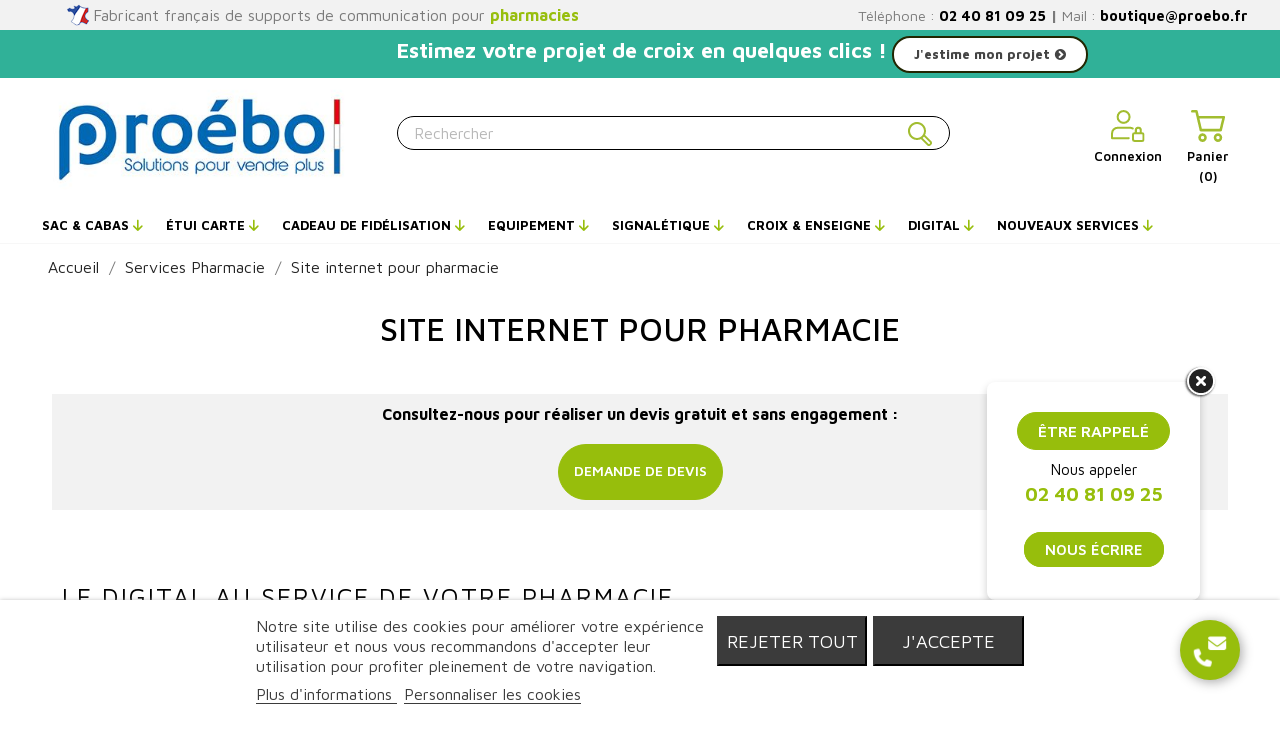

--- FILE ---
content_type: text/html; charset=utf-8
request_url: https://proebo.fr/promoplast-pharmacie/content/34-site-internet-pour-pharmacie
body_size: 34598
content:
<!doctype html>
<html lang="fr">

  <head>
  	<!-- DataLayer & Consentement par défaut -->
	
	<script>
	  window.dataLayer = window.dataLayer || [];

	  // Fonction de lecture de cookie
	  function getCookie(name) {
		const match = document.cookie.match(new RegExp('(?:^|; )' + name.replace(/([$?*|{}\[\]\\\/+^])/g, '\\$1') + '=([^;]*)'));
		return match ? decodeURIComponent(match[1]) : null;
	  }

	  function gtag(){ dataLayer.push(arguments); }

	  // État par défaut AVANT chargement de GTM (obligatoire pour Consent Mode V2)
	  gtag('consent', 'default', {
		'ad_storage': 'denied',
		'analytics_storage': 'denied',
		'ad_personalization': 'denied',
		'ad_user_data': 'denied'
	  });

	  // Si l'utilisateur a déjà accepté (via cookie local), on met à jour
	  //if (getCookie('__lglaw_proebo_XXX') === '1') {
	  if (true) {
		gtag('consent', 'update', {
		  'ad_storage': 'granted',
		  'analytics_storage': 'granted',
		  'ad_personalization': 'granted',
		  'ad_user_data': 'granted'
		});
	  }
	</script>
	
	<!-- Fin DataLayer & Consentement -->		
		
	<!-- Tracking Brevo -->
	
	<script src="https://cdn.brevo.com/js/sdk-loader.js" async></script>
	<script>
		// Version: 2.0
		window.Brevo = window.Brevo || [];
		Brevo.push([
			"init",
			{
			client_key: "eschz8yxvf55n6hsrcajprer",
			// Optional: Add other initialization options, see documentation
			}
		]);
	</script>	
	
	<!-- /Tracking Brevo -->  
    
      
  <meta charset="utf-8">


  <meta http-equiv="x-ua-compatible" content="ie=edge">



  <title>Site internet pour pharmacie. Digitalisez votre officine | Proébo Promoplast</title>
  <meta name="description" content="Création de site web sur mesure pour votre officine. 3 OFFRES :  site de présentation, service d&#039;ordonnance en ligne ou click&amp;collect">
  <meta name="keywords" content="pharmacie vente internet, officine pharmacie en ligne, pharmacie site web, pharmacie site internet, création site internet pharmacie">
      
                  <link rel="alternate" href="https://proebo.fr/promoplast-pharmacie/content/34-site-internet-pour-pharmacie" hreflang="fr">
        



  <meta name="viewport" content="width=device-width, initial-scale=1">



  <link rel="icon" type="image/vnd.microsoft.icon" href="/promoplast-pharmacie/img/favicon-2.ico?1768209797">
  <link rel="shortcut icon" type="image/x-icon" href="/promoplast-pharmacie/img/favicon-2.ico?1768209797">



  <link rel='stylesheet' href='https://fonts.googleapis.com/css?family=Maven+Pro:400,500,700,900&display=swap' type='text/css'>
  <link rel='stylesheet' href='/promoplast-pharmacie/themes/classic_promoplast/assets/fontawesome-free-6.6.0-web/css/all.css' type='text/css'>
    <link rel="stylesheet" href="https://proebo.fr/promoplast-pharmacie/themes/classic_promoplast/assets/cache/theme-9606ee788.css" type="text/css" media="all">




  <!-- Chargement des autres scripts externes en excluant theme.js -->


  <script type="text/javascript" defer>
        var ASPath = "\/promoplast-pharmacie\/modules\/pm_advancedsearch4\/";
        var ASSearchUrl = "https:\/\/proebo.fr\/promoplast-pharmacie\/module\/pm_advancedsearch4\/advancedsearch4";
        var as4_orderBySalesAsc = "Meilleures ventes en dernier";
        var as4_orderBySalesDesc = "Meilleures ventes en premier";
        var ceFrontendConfig = {"isEditMode":"","stretchedSectionContainer":"","is_rtl":false};
        var dsn_id_module = "362";
        var dsn_version = "1.30.0";
        var dsn_version_type = "standard";
        var jolisearch = {"amb_joli_search_action":"https:\/\/proebo.fr\/promoplast-pharmacie\/jolisearch","amb_joli_search_link":"https:\/\/proebo.fr\/promoplast-pharmacie\/jolisearch","amb_joli_search_controller":"jolisearch","blocksearch_type":"top","show_cat_desc":0,"ga_acc":0,"id_lang":1,"url_rewriting":1,"use_autocomplete":2,"minwordlen":3,"l_products":"Nos produits","l_manufacturers":"Nos marques","l_categories":"Nos cat\u00e9gories","l_no_results_found":"Aucun produit ne correspond \u00e0 cette recherche","l_more_results":"Montrer tous les r\u00e9sultats \u00bb","ENT_QUOTES":3,"search_ssl":true,"self":"\/var\/www\/vhosts\/proebo.fr\/httpdocs\/modules\/ambjolisearch","position":{"my":"center top","at":"center bottom","collision":"fit none"},"classes":"ps17 centered-list","display_manufacturer":true,"display_category":true};
        var lgcookieslaw_block = false;
        var lgcookieslaw_cookie_name = "__lglaw_proebo_promo";
        var lgcookieslaw_position = "2";
        var lgcookieslaw_reload = true;
        var lgcookieslaw_session_time = "604800";
        var oleafoqbyqtyMessage = "Par #X# x";
        var oleafoqmultipleofminimal = 0;
        var prestashop = {"cart":{"products":[],"totals":{"total":{"type":"total","label":"Total","amount":0,"value":"0,00\u00a0\u20ac"},"total_including_tax":{"type":"total","label":"Total TTC","amount":0,"value":"0,00\u00a0\u20ac"},"total_excluding_tax":{"type":"total","label":"Total HT :","amount":0,"value":"0,00\u00a0\u20ac"}},"subtotals":{"products":{"type":"products","label":"Sous-total","amount":0,"value":"0,00\u00a0\u20ac"},"discounts":null,"shipping":{"type":"shipping","label":"Livraison","amount":0,"value":"gratuit"},"tax":{"type":"tax","label":"Taxes","amount":0,"value":"0,00\u00a0\u20ac"}},"products_count":0,"summary_string":"0 articles","vouchers":{"allowed":1,"added":[]},"discounts":[],"minimalPurchase":0,"minimalPurchaseRequired":""},"currency":{"name":"Euro","iso_code":"EUR","iso_code_num":"978","sign":"\u20ac"},"customer":{"lastname":null,"firstname":null,"email":null,"birthday":null,"newsletter":null,"newsletter_date_add":null,"optin":null,"website":null,"company":null,"siret":null,"ape":null,"is_logged":false,"gender":{"type":null,"name":null},"addresses":[]},"language":{"name":"Fran\u00e7ais (French)","iso_code":"fr","locale":"fr-FR","language_code":"fr","is_rtl":"0","date_format_lite":"d\/m\/Y","date_format_full":"d\/m\/Y H:i:s","id":1},"page":{"title":"","canonical":null,"meta":{"title":"Site internet pour pharmacie. Digitalisez votre officine | Pro\u00e9bo Promoplast","description":"Cr\u00e9ation de site web sur mesure pour votre officine. 3 OFFRES :  site de pr\u00e9sentation, service d'ordonnance en ligne ou click&collect","keywords":"pharmacie vente internet, officine pharmacie en ligne, pharmacie site web, pharmacie site internet, cr\u00e9ation site internet pharmacie","robots":"index"},"page_name":"cms","body_classes":{"lang-fr":true,"lang-rtl":false,"country-FR":true,"currency-EUR":true,"layout-full-width":true,"page-cms":true,"tax-display-enabled":true,"cms-id-34":true},"admin_notifications":[]},"shop":{"name":"Pharmacie by Promoplast","logo":"\/promoplast-pharmacie\/img\/promoplast-logo-17682097092.jpg","stores_icon":"\/promoplast-pharmacie\/img\/logo_stores.png","favicon":"\/promoplast-pharmacie\/img\/favicon-2.ico"},"urls":{"base_url":"https:\/\/proebo.fr\/promoplast-pharmacie\/","current_url":"https:\/\/proebo.fr\/promoplast-pharmacie\/content\/34-site-internet-pour-pharmacie","shop_domain_url":"https:\/\/proebo.fr","img_ps_url":"https:\/\/proebo.fr\/promoplast-pharmacie\/img\/","img_cat_url":"https:\/\/proebo.fr\/promoplast-pharmacie\/img\/c\/","img_lang_url":"https:\/\/proebo.fr\/promoplast-pharmacie\/img\/l\/","img_prod_url":"https:\/\/proebo.fr\/promoplast-pharmacie\/img\/p\/","img_manu_url":"https:\/\/proebo.fr\/promoplast-pharmacie\/img\/m\/","img_sup_url":"https:\/\/proebo.fr\/promoplast-pharmacie\/img\/su\/","img_ship_url":"https:\/\/proebo.fr\/promoplast-pharmacie\/img\/s\/","img_store_url":"https:\/\/proebo.fr\/promoplast-pharmacie\/img\/st\/","img_col_url":"https:\/\/proebo.fr\/promoplast-pharmacie\/img\/co\/","img_url":"https:\/\/proebo.fr\/promoplast-pharmacie\/themes\/classic_promoplast\/assets\/img\/","css_url":"https:\/\/proebo.fr\/promoplast-pharmacie\/themes\/classic_promoplast\/assets\/css\/","js_url":"https:\/\/proebo.fr\/promoplast-pharmacie\/themes\/classic_promoplast\/assets\/js\/","pic_url":"https:\/\/proebo.fr\/promoplast-pharmacie\/upload\/","pages":{"address":"https:\/\/proebo.fr\/promoplast-pharmacie\/adresse","addresses":"https:\/\/proebo.fr\/promoplast-pharmacie\/adresses","authentication":"https:\/\/proebo.fr\/promoplast-pharmacie\/connexion","cart":"https:\/\/proebo.fr\/promoplast-pharmacie\/panier","category":"https:\/\/proebo.fr\/promoplast-pharmacie\/index.php?controller=category","cms":"https:\/\/proebo.fr\/promoplast-pharmacie\/index.php?controller=cms","contact":"https:\/\/proebo.fr\/promoplast-pharmacie\/index.php?controller=contact","discount":"https:\/\/proebo.fr\/promoplast-pharmacie\/reduction","guest_tracking":"https:\/\/proebo.fr\/promoplast-pharmacie\/suivi-commande-invite","history":"https:\/\/proebo.fr\/promoplast-pharmacie\/historique-commandes","identity":"https:\/\/proebo.fr\/promoplast-pharmacie\/identite","index":"https:\/\/proebo.fr\/promoplast-pharmacie\/","my_account":"https:\/\/proebo.fr\/promoplast-pharmacie\/mon-compte","order_confirmation":"https:\/\/proebo.fr\/promoplast-pharmacie\/confirmation-commande","order_detail":"https:\/\/proebo.fr\/promoplast-pharmacie\/index.php?controller=order-detail","order_follow":"https:\/\/proebo.fr\/promoplast-pharmacie\/suivi-commande","order":"https:\/\/proebo.fr\/promoplast-pharmacie\/commande","order_return":"https:\/\/proebo.fr\/promoplast-pharmacie\/index.php?controller=order-return","order_slip":"https:\/\/proebo.fr\/promoplast-pharmacie\/avoirs","pagenotfound":"https:\/\/proebo.fr\/promoplast-pharmacie\/page-introuvable","password":"https:\/\/proebo.fr\/promoplast-pharmacie\/recuperation-mot-de-passe","pdf_invoice":"https:\/\/proebo.fr\/promoplast-pharmacie\/index.php?controller=pdf-invoice","pdf_order_return":"https:\/\/proebo.fr\/promoplast-pharmacie\/index.php?controller=pdf-order-return","pdf_order_slip":"https:\/\/proebo.fr\/promoplast-pharmacie\/index.php?controller=pdf-order-slip","prices_drop":"https:\/\/proebo.fr\/promoplast-pharmacie\/promotions","product":"https:\/\/proebo.fr\/promoplast-pharmacie\/index.php?controller=product","search":"https:\/\/proebo.fr\/promoplast-pharmacie\/recherche","sitemap":"https:\/\/proebo.fr\/promoplast-pharmacie\/sitemap","stores":"https:\/\/proebo.fr\/promoplast-pharmacie\/magasins","supplier":"https:\/\/proebo.fr\/promoplast-pharmacie\/fournisseur","register":"https:\/\/proebo.fr\/promoplast-pharmacie\/connexion?create_account=1","order_login":"https:\/\/proebo.fr\/promoplast-pharmacie\/commande?login=1"},"alternative_langs":{"fr":"https:\/\/proebo.fr\/promoplast-pharmacie\/content\/34-site-internet-pour-pharmacie"},"theme_assets":"\/promoplast-pharmacie\/themes\/classic_promoplast\/assets\/","actions":{"logout":"https:\/\/proebo.fr\/promoplast-pharmacie\/?mylogout="},"no_picture_image":{"bySize":{"small_default":{"url":"https:\/\/proebo.fr\/promoplast-pharmacie\/img\/p\/fr-default-small_default.jpg","width":98,"height":98},"cart_default":{"url":"https:\/\/proebo.fr\/promoplast-pharmacie\/img\/p\/fr-default-cart_default.jpg","width":125,"height":125},"home_default":{"url":"https:\/\/proebo.fr\/promoplast-pharmacie\/img\/p\/fr-default-home_default.jpg","width":250,"height":250},"medium_default":{"url":"https:\/\/proebo.fr\/promoplast-pharmacie\/img\/p\/fr-default-medium_default.jpg","width":452,"height":452},"large_default":{"url":"https:\/\/proebo.fr\/promoplast-pharmacie\/img\/p\/fr-default-large_default.jpg","width":800,"height":800}},"small":{"url":"https:\/\/proebo.fr\/promoplast-pharmacie\/img\/p\/fr-default-small_default.jpg","width":98,"height":98},"medium":{"url":"https:\/\/proebo.fr\/promoplast-pharmacie\/img\/p\/fr-default-home_default.jpg","width":250,"height":250},"large":{"url":"https:\/\/proebo.fr\/promoplast-pharmacie\/img\/p\/fr-default-large_default.jpg","width":800,"height":800},"legend":""}},"configuration":{"display_taxes_label":true,"display_prices_tax_incl":false,"is_catalog":false,"show_prices":true,"opt_in":{"partner":false},"quantity_discount":{"type":"price","label":"Prix"},"voucher_enabled":1,"return_enabled":0},"field_required":[],"breadcrumb":{"links":[{"title":"Accueil","url":"https:\/\/proebo.fr\/promoplast-pharmacie\/"},{"title":"Services Pharmacie","url":"https:\/\/proebo.fr\/promoplast-pharmacie\/content\/category\/10-services-pharmacie"},{"title":"Site internet pour pharmacie","url":"https:\/\/proebo.fr\/promoplast-pharmacie\/content\/34-site-internet-pour-pharmacie"}],"count":3},"link":{"protocol_link":"https:\/\/","protocol_content":"https:\/\/"},"time":1768593972,"static_token":"7db83d61c9ff905bb162341f41737791","token":"0d6aa2c4003a43cf13b527c6e9e48c4a"};
      </script>



  <script type="text/javascript">
    var ets_crosssell_16 =0;
</script><!-- emarketing start -->



<!-- emarketing end --><script type="text/javascript" style="display: none">
	//Common vars
    var apc_link = "https://proebo.fr/promoplast-pharmacie/module/advancedpopupcreator/popup";
    var apc_token = "7db83d61c9ff905bb162341f41737791";
    var apc_product = "0";
    var apc_category = "0";
    var apc_supplier = "0";
    var apc_manufacturer = "0";
    var apc_cms = "34";
    var apc_controller = "cms";
</script>
<script type="text/javascript">
var url_basic_ets ='https://proebo.fr/promoplast-pharmacie/';
var link_contact_ets ='https://proebo.fr/promoplast-pharmacie/module/ets_contactform7/contact';
</script><style>.ets_mm_megamenu .mm_menus_li .h4,
.ets_mm_megamenu .mm_menus_li .h5,
.ets_mm_megamenu .mm_menus_li .h6,
.ets_mm_megamenu .mm_menus_li .h1,
.ets_mm_megamenu .mm_menus_li .h2,
.ets_mm_megamenu .mm_menus_li .h3,
.ets_mm_megamenu .mm_menus_li .h4 *:not(i),
.ets_mm_megamenu .mm_menus_li .h5 *:not(i),
.ets_mm_megamenu .mm_menus_li .h6 *:not(i),
.ets_mm_megamenu .mm_menus_li .h1 *:not(i),
.ets_mm_megamenu .mm_menus_li .h2 *:not(i),
.ets_mm_megamenu .mm_menus_li .h3 *:not(i),
.ets_mm_megamenu .mm_menus_li > a{
    font-family: inherit;
}
.ets_mm_megamenu *:not(.fa):not(i){
    font-family: inherit;
}

.ets_mm_block *{
    font-size: px;
}    

@media (min-width: 768px){
/*layout 1*/
    .ets_mm_megamenu.layout_layout1{
        background: ;
    }
    .layout_layout1 .ets_mm_megamenu_content{
      background: linear-gradient(#FFFFFF, #F2F2F2) repeat scroll 0 0 rgba(0, 0, 0, 0);
      background: -webkit-linear-gradient(#FFFFFF, #F2F2F2) repeat scroll 0 0 rgba(0, 0, 0, 0);
      background: -o-linear-gradient(#FFFFFF, #F2F2F2) repeat scroll 0 0 rgba(0, 0, 0, 0);
    }
    .ets_mm_megamenu.layout_layout1:not(.ybc_vertical_menu) .mm_menus_ul{
         background: ;
    }

    #header .layout_layout1:not(.ybc_vertical_menu) .mm_menus_li > a,
    .layout_layout1 .ybc-menu-vertical-button,
    .layout_layout1 .mm_extra_item *{
        color: 
    }
    .layout_layout1 .ybc-menu-vertical-button .ybc-menu-button-toggle_icon_default .icon-bar{
        background-color: 
    }
    .layout_layout1 .mm_menus_li:hover > a, 
    .layout_layout1 .mm_menus_li.active > a,
    #header .layout_layout1 .mm_menus_li:hover > a,
    #header .layout_layout1 .mm_menus_li.menu_hover > a,
    .layout_layout1:hover .ybc-menu-vertical-button,
    .layout_layout1 .mm_extra_item button[type="submit"]:hover i,
    #header .layout_layout1 .mm_menus_li.active > a{
        color: ;
    }
    
    .layout_layout1:not(.ybc_vertical_menu) .mm_menus_li > a:before,
    .layout_layout1.ybc_vertical_menu:hover .ybc-menu-vertical-button:before,
    .layout_layout1:hover .ybc-menu-vertical-button .ybc-menu-button-toggle_icon_default .icon-bar,
    .ybc-menu-vertical-button.layout_layout1:hover{background-color: ;}
    
    .layout_layout1:not(.ybc_vertical_menu) .mm_menus_li:hover > a,
    .layout_layout1:not(.ybc_vertical_menu) .mm_menus_li.menu_hover > a,
    .ets_mm_megamenu.layout_layout1.ybc_vertical_menu:hover,
    #header .layout_layout1:not(.ybc_vertical_menu) .mm_menus_li:hover > a,
    #header .layout_layout1:not(.ybc_vertical_menu) .mm_menus_li.menu_hover > a,
    .ets_mm_megamenu.layout_layout1.ybc_vertical_menu:hover{
        background: ;
    }
    
    .layout_layout1.ets_mm_megamenu .mm_columns_ul,
    .layout_layout1.ybc_vertical_menu .mm_menus_ul{
        background-color: ;
    }
    #header .layout_layout1 .ets_mm_block_content a,
    #header .layout_layout1 .ets_mm_block_content p,
    .layout_layout1.ybc_vertical_menu .mm_menus_li > a,
    #header .layout_layout1.ybc_vertical_menu .mm_menus_li > a{
        color: ;
    }
    
    .layout_layout1 .mm_columns_ul .h1,
    .layout_layout1 .mm_columns_ul .h2,
    .layout_layout1 .mm_columns_ul .h3,
    .layout_layout1 .mm_columns_ul .h4,
    .layout_layout1 .mm_columns_ul .h5,
    .layout_layout1 .mm_columns_ul .h6,
    .layout_layout1 .mm_columns_ul .ets_mm_block > .h1 a,
    .layout_layout1 .mm_columns_ul .ets_mm_block > .h2 a,
    .layout_layout1 .mm_columns_ul .ets_mm_block > .h3 a,
    .layout_layout1 .mm_columns_ul .ets_mm_block > .h4 a,
    .layout_layout1 .mm_columns_ul .ets_mm_block > .h5 a,
    .layout_layout1 .mm_columns_ul .ets_mm_block > .h6 a,
    #header .layout_layout1 .mm_columns_ul .ets_mm_block > .h1 a,
    #header .layout_layout1 .mm_columns_ul .ets_mm_block > .h2 a,
    #header .layout_layout1 .mm_columns_ul .ets_mm_block > .h3 a,
    #header .layout_layout1 .mm_columns_ul .ets_mm_block > .h4 a,
    #header .layout_layout1 .mm_columns_ul .ets_mm_block > .h5 a,
    #header .layout_layout1 .mm_columns_ul .ets_mm_block > .h6 a,
    .layout_layout1 .mm_columns_ul .h1,
    .layout_layout1 .mm_columns_ul .h2,
    .layout_layout1 .mm_columns_ul .h3,
    .layout_layout1 .mm_columns_ul .h4,
    .layout_layout1 .mm_columns_ul .h5,
    .layout_layout1 .mm_columns_ul .h6{
        color: ;
    }.
    
    
    .layout_layout1 li:hover > a,
    .layout_layout1 li > a:hover,
    .layout_layout1 .mm_tabs_li.open .mm_tab_toggle_title,
    .layout_layout1 .mm_tabs_li.open .mm_tab_toggle_title a,
    .layout_layout1 .mm_tabs_li:hover .mm_tab_toggle_title,
    .layout_layout1 .mm_tabs_li:hover .mm_tab_toggle_title a,
    #header .layout_layout1 .mm_tabs_li.open .mm_tab_toggle_title,
    #header .layout_layout1 .mm_tabs_li.open .mm_tab_toggle_title a,
    #header .layout_layout1 .mm_tabs_li:hover .mm_tab_toggle_title,
    #header .layout_layout1 .mm_tabs_li:hover .mm_tab_toggle_title a,
    .layout_layout1.ybc_vertical_menu .mm_menus_li > a,
    #header .layout_layout1 li:hover > a,
    .layout_layout1.ybc_vertical_menu .mm_menus_li:hover > a,
    #header .layout_layout1.ybc_vertical_menu .mm_menus_li:hover > a,
    #header .layout_layout1 .mm_columns_ul .mm_block_type_product .product-title > a:hover,
    #header .layout_layout1 li > a:hover{color: ;}
    
    
/*end layout 1*/
    
    
    /*layout 2*/
    .ets_mm_megamenu.layout_layout2{
        background-color: ;
    }
    
    #header .layout_layout2:not(.ybc_vertical_menu) .mm_menus_li > a,
    .layout_layout2 .ybc-menu-vertical-button,
    .layout_layout2 .mm_extra_item *{
        color: 
    }
    .layout_layout2 .ybc-menu-vertical-button .ybc-menu-button-toggle_icon_default .icon-bar{
        background-color: 
    }
    .layout_layout2:not(.ybc_vertical_menu) .mm_menus_li:hover > a, 
    .layout_layout2:not(.ybc_vertical_menu) .mm_menus_li.active > a,
    #header .layout_layout2:not(.ybc_vertical_menu) .mm_menus_li:hover > a,
    .layout_layout2:hover .ybc-menu-vertical-button,
    .layout_layout2 .mm_extra_item button[type="submit"]:hover i,
    #header .layout_layout2:not(.ybc_vertical_menu) .mm_menus_li.active > a{color: ;}
    
    .layout_layout2:hover .ybc-menu-vertical-button .ybc-menu-button-toggle_icon_default .icon-bar{
        background-color: ;
    }
    .layout_layout2:not(.ybc_vertical_menu) .mm_menus_li:hover > a,
    #header .layout_layout2:not(.ybc_vertical_menu) .mm_menus_li:hover > a,
    .ets_mm_megamenu.layout_layout2.ybc_vertical_menu:hover{
        background-color: ;
    }
    
    .layout_layout2.ets_mm_megamenu .mm_columns_ul,
    .layout_layout2.ybc_vertical_menu .mm_menus_ul{
        background-color: ;
    }
    #header .layout_layout2 .ets_mm_block_content a,
    .layout_layout2.ybc_vertical_menu .mm_menus_li > a,
    #header .layout_layout2.ybc_vertical_menu .mm_menus_li > a,
    #header .layout_layout2 .ets_mm_block_content p{
        color: ;
    }
    
    .layout_layout2 .mm_columns_ul .h1,
    .layout_layout2 .mm_columns_ul .h2,
    .layout_layout2 .mm_columns_ul .h3,
    .layout_layout2 .mm_columns_ul .h4,
    .layout_layout2 .mm_columns_ul .h5,
    .layout_layout2 .mm_columns_ul .h6,
    .layout_layout2 .mm_columns_ul .ets_mm_block > .h1 a,
    .layout_layout2 .mm_columns_ul .ets_mm_block > .h2 a,
    .layout_layout2 .mm_columns_ul .ets_mm_block > .h3 a,
    .layout_layout2 .mm_columns_ul .ets_mm_block > .h4 a,
    .layout_layout2 .mm_columns_ul .ets_mm_block > .h5 a,
    .layout_layout2 .mm_columns_ul .ets_mm_block > .h6 a,
    #header .layout_layout2 .mm_columns_ul .ets_mm_block > .h1 a,
    #header .layout_layout2 .mm_columns_ul .ets_mm_block > .h2 a,
    #header .layout_layout2 .mm_columns_ul .ets_mm_block > .h3 a,
    #header .layout_layout2 .mm_columns_ul .ets_mm_block > .h4 a,
    #header .layout_layout2 .mm_columns_ul .ets_mm_block > .h5 a,
    #header .layout_layout2 .mm_columns_ul .ets_mm_block > .h6 a,
    .layout_layout2 .mm_columns_ul .h1,
    .layout_layout2 .mm_columns_ul .h2,
    .layout_layout2 .mm_columns_ul .h3,
    .layout_layout2 .mm_columns_ul .h4,
    .layout_layout2 .mm_columns_ul .h5,
    .layout_layout2 .mm_columns_ul .h6{
        color: ;
    }
    
    
    .layout_layout2 li:hover > a,
    .layout_layout2 li > a:hover,
    .layout_layout2 .mm_tabs_li.open .mm_tab_toggle_title,
    .layout_layout2 .mm_tabs_li.open .mm_tab_toggle_title a,
    .layout_layout2 .mm_tabs_li:hover .mm_tab_toggle_title,
    .layout_layout2 .mm_tabs_li:hover .mm_tab_toggle_title a,
    #header .layout_layout2 .mm_tabs_li.open .mm_tab_toggle_title,
    #header .layout_layout2 .mm_tabs_li.open .mm_tab_toggle_title a,
    #header .layout_layout2 .mm_tabs_li:hover .mm_tab_toggle_title,
    #header .layout_layout2 .mm_tabs_li:hover .mm_tab_toggle_title a,
    #header .layout_layout2 li:hover > a,
    .layout_layout2.ybc_vertical_menu .mm_menus_li > a,
    .layout_layout2.ybc_vertical_menu .mm_menus_li:hover > a,
    #header .layout_layout2.ybc_vertical_menu .mm_menus_li:hover > a,
    #header .layout_layout2 .mm_columns_ul .mm_block_type_product .product-title > a:hover,
    #header .layout_layout2 li > a:hover{color: ;}
    
    
    
    /*layout 3*/
    .ets_mm_megamenu.layout_layout3,
    .layout_layout3 .mm_tab_li_content{
        background-color: ;
        
    }
    #header .layout_layout3:not(.ybc_vertical_menu) .mm_menus_li > a,
    .layout_layout3 .ybc-menu-vertical-button,
    .layout_layout3 .mm_extra_item *{
        color: 
    }
    .layout_layout3 .ybc-menu-vertical-button .ybc-menu-button-toggle_icon_default .icon-bar{
        background-color: 
    }
    .layout_layout3 .mm_menus_li:hover > a, 
    .layout_layout3 .mm_menus_li.active > a,
    .layout_layout3 .mm_extra_item button[type="submit"]:hover i,
    #header .layout_layout3 .mm_menus_li:hover > a,
    #header .layout_layout3 .mm_menus_li.active > a,
    .layout_layout3:hover .ybc-menu-vertical-button,
    .layout_layout3:hover .ybc-menu-vertical-button .ybc-menu-button-toggle_icon_default .icon-bar{
        color: ;
    }
    
    .layout_layout3:not(.ybc_vertical_menu) .mm_menus_li:hover > a,
    #header .layout_layout3:not(.ybc_vertical_menu) .mm_menus_li:hover > a,
    .ets_mm_megamenu.layout_layout3.ybc_vertical_menu:hover,
    .layout_layout3 .mm_tabs_li.open .mm_columns_contents_ul,
    .layout_layout3 .mm_tabs_li.open .mm_tab_li_content {
        background-color: ;
    }
    .layout_layout3 .mm_tabs_li.open.mm_tabs_has_content .mm_tab_li_content .mm_tab_name::before{
        border-right-color: ;
    }
    .layout_layout3.ets_mm_megamenu .mm_columns_ul,
    .ybc_vertical_menu.layout_layout3 .mm_menus_ul.ets_mn_submenu_full_height .mm_menus_li:hover a::before,
    .layout_layout3.ybc_vertical_menu .mm_menus_ul{
        background-color: ;
        border-color: ;
    }
    #header .layout_layout3 .ets_mm_block_content a,
    #header .layout_layout3 .ets_mm_block_content p,
    .layout_layout3.ybc_vertical_menu .mm_menus_li > a,
    #header .layout_layout3.ybc_vertical_menu .mm_menus_li > a{
        color: ;
    }
    
    .layout_layout3 .mm_columns_ul .h1,
    .layout_layout3 .mm_columns_ul .h2,
    .layout_layout3 .mm_columns_ul .h3,
    .layout_layout3 .mm_columns_ul .h4,
    .layout_layout3 .mm_columns_ul .h5,
    .layout_layout3 .mm_columns_ul .h6,
    .layout_layout3 .mm_columns_ul .ets_mm_block > .h1 a,
    .layout_layout3 .mm_columns_ul .ets_mm_block > .h2 a,
    .layout_layout3 .mm_columns_ul .ets_mm_block > .h3 a,
    .layout_layout3 .mm_columns_ul .ets_mm_block > .h4 a,
    .layout_layout3 .mm_columns_ul .ets_mm_block > .h5 a,
    .layout_layout3 .mm_columns_ul .ets_mm_block > .h6 a,
    #header .layout_layout3 .mm_columns_ul .ets_mm_block > .h1 a,
    #header .layout_layout3 .mm_columns_ul .ets_mm_block > .h2 a,
    #header .layout_layout3 .mm_columns_ul .ets_mm_block > .h3 a,
    #header .layout_layout3 .mm_columns_ul .ets_mm_block > .h4 a,
    #header .layout_layout3 .mm_columns_ul .ets_mm_block > .h5 a,
    #header .layout_layout3 .mm_columns_ul .ets_mm_block > .h6 a,
    .layout_layout3 .mm_columns_ul .h1,
    .layout_layout3 .mm_columns_ul .h2,
    .layout_layout3 .mm_columns_ul .h3,
    .layout_layout3.ybc_vertical_menu .mm_menus_li:hover > a,
    #header .layout_layout3.ybc_vertical_menu .mm_menus_li:hover > a,
    .layout_layout3 .mm_columns_ul .h4,
    .layout_layout3 .mm_columns_ul .h5,
    .layout_layout3 .mm_columns_ul .h6{
        color: ;
    }
    
    
    .layout_layout3 li:hover > a,
    .layout_layout3 li > a:hover,
    .layout_layout3 .mm_tabs_li.open .mm_tab_toggle_title,
    .layout_layout3 .mm_tabs_li.open .mm_tab_toggle_title a,
    .layout_layout3 .mm_tabs_li:hover .mm_tab_toggle_title,
    .layout_layout3 .mm_tabs_li:hover .mm_tab_toggle_title a,
    #header .layout_layout3 .mm_tabs_li.open .mm_tab_toggle_title,
    #header .layout_layout3 .mm_tabs_li.open .mm_tab_toggle_title a,
    #header .layout_layout3 .mm_tabs_li:hover .mm_tab_toggle_title,
    #header .layout_layout3 .mm_tabs_li:hover .mm_tab_toggle_title a,
    #header .layout_layout3 li:hover > a,
    #header .layout_layout3 .mm_columns_ul .mm_block_type_product .product-title > a:hover,
    #header .layout_layout3 li > a:hover,
    .layout_layout3.ybc_vertical_menu .mm_menus_li > a,
    .layout_layout3 .has-sub .ets_mm_categories li > a:hover,
    #header .layout_layout3 .has-sub .ets_mm_categories li > a:hover{color: ;}
    
    
    /*layout 4*/
    
    .ets_mm_megamenu.layout_layout4{
        background-color: ;
    }
    .ets_mm_megamenu.layout_layout4:not(.ybc_vertical_menu) .mm_menus_ul{
         background: ;
    }

    #header .layout_layout4:not(.ybc_vertical_menu) .mm_menus_li > a,
    .layout_layout4 .ybc-menu-vertical-button,
    .layout_layout4 .mm_extra_item *{
        color: 
    }
    .layout_layout4 .ybc-menu-vertical-button .ybc-menu-button-toggle_icon_default .icon-bar{
        background-color: 
    }
    
    .layout_layout4 .mm_menus_li:hover > a, 
    .layout_layout4 .mm_menus_li.active > a,
    #header .layout_layout4 .mm_menus_li:hover > a,
    .layout_layout4:hover .ybc-menu-vertical-button,
    #header .layout_layout4 .mm_menus_li.active > a{color: ;}
    
    .layout_layout4:hover .ybc-menu-vertical-button .ybc-menu-button-toggle_icon_default .icon-bar{
        background-color: ;
    }
    
    .layout_layout4:not(.ybc_vertical_menu) .mm_menus_li:hover > a,
    .layout_layout4:not(.ybc_vertical_menu) .mm_menus_li.active > a,
    .layout_layout4:not(.ybc_vertical_menu) .mm_menus_li:hover > span, 
    .layout_layout4:not(.ybc_vertical_menu) .mm_menus_li.active > span,
    #header .layout_layout4:not(.ybc_vertical_menu) .mm_menus_li:hover > a, 
    #header .layout_layout4:not(.ybc_vertical_menu) .mm_menus_li.active > a,
    .layout_layout4:not(.ybc_vertical_menu) .mm_menus_li:hover > a,
    #header .layout_layout4:not(.ybc_vertical_menu) .mm_menus_li:hover > a,
    .ets_mm_megamenu.layout_layout4.ybc_vertical_menu:hover,
    #header .layout_layout4 .mm_menus_li:hover > span, 
    #header .layout_layout4 .mm_menus_li.active > span{
        background-color: ;
    }
    .layout_layout4 .ets_mm_megamenu_content {
      border-bottom-color: ;
    }
    
    .layout_layout4.ets_mm_megamenu .mm_columns_ul,
    .ybc_vertical_menu.layout_layout4 .mm_menus_ul .mm_menus_li:hover a::before,
    .layout_layout4.ybc_vertical_menu .mm_menus_ul{
        background-color: ;
    }
    #header .layout_layout4 .ets_mm_block_content a,
    .layout_layout4.ybc_vertical_menu .mm_menus_li > a,
    #header .layout_layout4.ybc_vertical_menu .mm_menus_li > a,
    #header .layout_layout4 .ets_mm_block_content p{
        color: ;
    }
    
    .layout_layout4 .mm_columns_ul .h1,
    .layout_layout4 .mm_columns_ul .h2,
    .layout_layout4 .mm_columns_ul .h3,
    .layout_layout4 .mm_columns_ul .h4,
    .layout_layout4 .mm_columns_ul .h5,
    .layout_layout4 .mm_columns_ul .h6,
    .layout_layout4 .mm_columns_ul .ets_mm_block > .h1 a,
    .layout_layout4 .mm_columns_ul .ets_mm_block > .h2 a,
    .layout_layout4 .mm_columns_ul .ets_mm_block > .h3 a,
    .layout_layout4 .mm_columns_ul .ets_mm_block > .h4 a,
    .layout_layout4 .mm_columns_ul .ets_mm_block > .h5 a,
    .layout_layout4 .mm_columns_ul .ets_mm_block > .h6 a,
    #header .layout_layout4 .mm_columns_ul .ets_mm_block > .h1 a,
    #header .layout_layout4 .mm_columns_ul .ets_mm_block > .h2 a,
    #header .layout_layout4 .mm_columns_ul .ets_mm_block > .h3 a,
    #header .layout_layout4 .mm_columns_ul .ets_mm_block > .h4 a,
    #header .layout_layout4 .mm_columns_ul .ets_mm_block > .h5 a,
    #header .layout_layout4 .mm_columns_ul .ets_mm_block > .h6 a,
    .layout_layout4 .mm_columns_ul .h1,
    .layout_layout4 .mm_columns_ul .h2,
    .layout_layout4 .mm_columns_ul .h3,
    .layout_layout4 .mm_columns_ul .h4,
    .layout_layout4 .mm_columns_ul .h5,
    .layout_layout4 .mm_columns_ul .h6{
        color: ;
    }
    
    .layout_layout4 li:hover > a,
    .layout_layout4 li > a:hover,
    .layout_layout4 .mm_tabs_li.open .mm_tab_toggle_title,
    .layout_layout4 .mm_tabs_li.open .mm_tab_toggle_title a,
    .layout_layout4 .mm_tabs_li:hover .mm_tab_toggle_title,
    .layout_layout4 .mm_tabs_li:hover .mm_tab_toggle_title a,
    #header .layout_layout4 .mm_tabs_li.open .mm_tab_toggle_title,
    #header .layout_layout4 .mm_tabs_li.open .mm_tab_toggle_title a,
    #header .layout_layout4 .mm_tabs_li:hover .mm_tab_toggle_title,
    #header .layout_layout4 .mm_tabs_li:hover .mm_tab_toggle_title a,
    #header .layout_layout4 li:hover > a,
    .layout_layout4.ybc_vertical_menu .mm_menus_li > a,
    .layout_layout4.ybc_vertical_menu .mm_menus_li:hover > a,
    #header .layout_layout4.ybc_vertical_menu .mm_menus_li:hover > a,
    #header .layout_layout4 .mm_columns_ul .mm_block_type_product .product-title > a:hover,
    #header .layout_layout4 li > a:hover{color: ;}
    
    /* end layout 4*/
    
    
    
    
    /* Layout 5*/
    .ets_mm_megamenu.layout_layout5{
        background-color: ;
    }
    .ets_mm_megamenu.layout_layout5:not(.ybc_vertical_menu) .mm_menus_ul{
         background: ;
    }
    
    #header .layout_layout5:not(.ybc_vertical_menu) .mm_menus_li > a,
    .layout_layout5 .ybc-menu-vertical-button,
    .layout_layout5 .mm_extra_item *{
        color: 
    }
    .layout_layout5 .ybc-menu-vertical-button .ybc-menu-button-toggle_icon_default .icon-bar{
        background-color: 
    }
    .layout_layout5 .mm_menus_li:hover > a, 
    .layout_layout5 .mm_menus_li.active > a,
    .layout_layout5 .mm_extra_item button[type="submit"]:hover i,
    #header .layout_layout5 .mm_menus_li:hover > a,
    #header .layout_layout5 .mm_menus_li.active > a,
    .layout_layout5:hover .ybc-menu-vertical-button{
        color: ;
    }
    .layout_layout5:hover .ybc-menu-vertical-button .ybc-menu-button-toggle_icon_default .icon-bar{
        background-color: ;
    }
    
    .layout_layout5 .mm_menus_li > a:before{background-color: ;}
    

    .layout_layout5:not(.ybc_vertical_menu) .mm_menus_li:hover > a,
    #header .layout_layout5:not(.ybc_vertical_menu) .mm_menus_li:hover > a,
    .ets_mm_megamenu.layout_layout5.ybc_vertical_menu:hover,
    #header .layout_layout5 .mm_menus_li:hover > a{
        background-color: ;
    }
    
    .layout_layout5.ets_mm_megamenu .mm_columns_ul,
    .ybc_vertical_menu.layout_layout5 .mm_menus_ul .mm_menus_li:hover a::before,
    .layout_layout5.ybc_vertical_menu .mm_menus_ul{
        background-color: ;
    }
    #header .layout_layout5 .ets_mm_block_content a,
    .layout_layout5.ybc_vertical_menu .mm_menus_li > a,
    #header .layout_layout5.ybc_vertical_menu .mm_menus_li > a,
    #header .layout_layout5 .ets_mm_block_content p{
        color: ;
    }
    
    .layout_layout5 .mm_columns_ul .h1,
    .layout_layout5 .mm_columns_ul .h2,
    .layout_layout5 .mm_columns_ul .h3,
    .layout_layout5 .mm_columns_ul .h4,
    .layout_layout5 .mm_columns_ul .h5,
    .layout_layout5 .mm_columns_ul .h6,
    .layout_layout5 .mm_columns_ul .ets_mm_block > .h1 a,
    .layout_layout5 .mm_columns_ul .ets_mm_block > .h2 a,
    .layout_layout5 .mm_columns_ul .ets_mm_block > .h3 a,
    .layout_layout5 .mm_columns_ul .ets_mm_block > .h4 a,
    .layout_layout5 .mm_columns_ul .ets_mm_block > .h5 a,
    .layout_layout5 .mm_columns_ul .ets_mm_block > .h6 a,
    #header .layout_layout5 .mm_columns_ul .ets_mm_block > .h1 a,
    #header .layout_layout5 .mm_columns_ul .ets_mm_block > .h2 a,
    #header .layout_layout5 .mm_columns_ul .ets_mm_block > .h3 a,
    #header .layout_layout5 .mm_columns_ul .ets_mm_block > .h4 a,
    #header .layout_layout5 .mm_columns_ul .ets_mm_block > .h5 a,
    #header .layout_layout5 .mm_columns_ul .ets_mm_block > .h6 a,
    .layout_layout5 .mm_columns_ul .h1,
    .layout_layout5 .mm_columns_ul .h2,
    .layout_layout5 .mm_columns_ul .h3,
    .layout_layout5 .mm_columns_ul .h4,
    .layout_layout5 .mm_columns_ul .h5,
    .layout_layout5 .mm_columns_ul .h6{
        color: ;
    }
    
    .layout_layout5 li:hover > a,
    .layout_layout5 li > a:hover,
    .layout_layout5 .mm_tabs_li.open .mm_tab_toggle_title,
    .layout_layout5 .mm_tabs_li.open .mm_tab_toggle_title a,
    .layout_layout5 .mm_tabs_li:hover .mm_tab_toggle_title,
    .layout_layout5 .mm_tabs_li:hover .mm_tab_toggle_title a,
    #header .layout_layout5 .mm_tabs_li.open .mm_tab_toggle_title,
    #header .layout_layout5 .mm_tabs_li.open .mm_tab_toggle_title a,
    #header .layout_layout5 .mm_tabs_li:hover .mm_tab_toggle_title,
    #header .layout_layout5 .mm_tabs_li:hover .mm_tab_toggle_title a,
    .layout_layout5.ybc_vertical_menu .mm_menus_li > a,
    #header .layout_layout5 li:hover > a,
    .layout_layout5.ybc_vertical_menu .mm_menus_li:hover > a,
    #header .layout_layout5.ybc_vertical_menu .mm_menus_li:hover > a,
    #header .layout_layout5 .mm_columns_ul .mm_block_type_product .product-title > a:hover,
    #header .layout_layout5 li > a:hover{color: ;}
    
    /*end layout 5*/
}


@media (max-width: 767px){
    .ybc-menu-vertical-button,
    .transition_floating .close_menu, 
    .transition_full .close_menu{
        background-color: ;
        color: ;
    }
    .transition_floating .close_menu *, 
    .transition_full .close_menu *,
    .ybc-menu-vertical-button .icon-bar{
        color: ;
    }

    .close_menu .icon-bar,
    .ybc-menu-vertical-button .icon-bar {
      background-color: ;
    }
    .mm_menus_back_icon{
        border-color: ;
    }
    
    .layout_layout1 .mm_menus_li:hover > a, 
    .layout_layout1 .mm_menus_li.menu_hover > a,
    #header .layout_layout1 .mm_menus_li.menu_hover > a,
    #header .layout_layout1 .mm_menus_li:hover > a{
        color: ;
    }
    .layout_layout1 .mm_has_sub.mm_menus_li:hover .arrow::before{
        /*border-color: ;*/
    }
    
    
    .layout_layout1 .mm_menus_li:hover > a,
    .layout_layout1 .mm_menus_li.menu_hover > a,
    #header .layout_layout1 .mm_menus_li.menu_hover > a,
    #header .layout_layout1 .mm_menus_li:hover > a{
        background-color: ;
    }
    .layout_layout1 li:hover > a,
    .layout_layout1 li > a:hover,
    #header .layout_layout1 li:hover > a,
    #header .layout_layout1 .mm_columns_ul .mm_block_type_product .product-title > a:hover,
    #header .layout_layout1 li > a:hover{
        color: ;
    }
    
    /*------------------------------------------------------*/
    
    
    .layout_layout2 .mm_menus_li:hover > a, 
    #header .layout_layout2 .mm_menus_li:hover > a{color: ;}
    .layout_layout2 .mm_has_sub.mm_menus_li:hover .arrow::before{
        border-color: ;
    }
    
    .layout_layout2 .mm_menus_li:hover > a,
    #header .layout_layout2 .mm_menus_li:hover > a{
        background-color: ;
    }
    .layout_layout2 li:hover > a,
    .layout_layout2 li > a:hover,
    #header .layout_layout2 li:hover > a,
    #header .layout_layout2 .mm_columns_ul .mm_block_type_product .product-title > a:hover,
    #header .layout_layout2 li > a:hover{color: ;}
    
    /*------------------------------------------------------*/
    
    

    .layout_layout3 .mm_menus_li:hover > a, 
    #header .layout_layout3 .mm_menus_li:hover > a{
        color: ;
    }
    .layout_layout3 .mm_has_sub.mm_menus_li:hover .arrow::before{
        border-color: ;
    }
    
    .layout_layout3 .mm_menus_li:hover > a,
    #header .layout_layout3 .mm_menus_li:hover > a{
        background-color: ;
    }
    .layout_layout3 li:hover > a,
    .layout_layout3 li > a:hover,
    #header .layout_layout3 li:hover > a,
    #header .layout_layout3 .mm_columns_ul .mm_block_type_product .product-title > a:hover,
    #header .layout_layout3 li > a:hover,
    .layout_layout3 .has-sub .ets_mm_categories li > a:hover,
    #header .layout_layout3 .has-sub .ets_mm_categories li > a:hover{color: ;}
    
    
    
    /*------------------------------------------------------*/
    
    
    .layout_layout4 .mm_menus_li:hover > a, 
    #header .layout_layout4 .mm_menus_li:hover > a{
        color: ;
    }
    
    .layout_layout4 .mm_has_sub.mm_menus_li:hover .arrow::before{
        border-color: ;
    }
    
    .layout_layout4 .mm_menus_li:hover > a,
    #header .layout_layout4 .mm_menus_li:hover > a{
        background-color: ;
    }
    .layout_layout4 li:hover > a,
    .layout_layout4 li > a:hover,
    #header .layout_layout4 li:hover > a,
    #header .layout_layout4 .mm_columns_ul .mm_block_type_product .product-title > a:hover,
    #header .layout_layout4 li > a:hover{color: ;}
    
    
    /*------------------------------------------------------*/
    
    
    .layout_layout5 .mm_menus_li:hover > a, 
    #header .layout_layout5 .mm_menus_li:hover > a{color: ;}
    .layout_layout5 .mm_has_sub.mm_menus_li:hover .arrow::before{
        border-color: ;
    }
    
    .layout_layout5 .mm_menus_li:hover > a,
    #header .layout_layout5 .mm_menus_li:hover > a{
        background-color: ;
    }
    .layout_layout5 li:hover > a,
    .layout_layout5 li > a:hover,
    #header .layout_layout5 li:hover > a,
    #header .layout_layout5 .mm_columns_ul .mm_block_type_product .product-title > a:hover,
    #header .layout_layout5 li > a:hover{color: ;}
    
    /*------------------------------------------------------*/
    
    
    
    
}

















</style>
<script type="text/javascript">
    var Days_text = 'Day(s)';
    var Hours_text = 'Hr(s)';
    var Mins_text = 'Min(s)';
    var Sec_text = 'Sec(s)';
</script><script src="https://cdn.brevo.com/js/sdk-loader.js" async></script>
<script>
    window.Brevo = window.Brevo || [];
    Brevo.push([
        "init",
        {
            client_key: "eschz8yxvf55n6hsrcajprer",
            email_id: "",
        },
    ]);
</script>







<!-- Hotjar Tracking Code for https://proebo.fr -->

<script>
    (function(h,o,t,j,a,r){
        h.hj=h.hj||function(){(h.hj.q=h.hj.q||[]).push(arguments)};
        h._hjSettings={hjid:5137758,hjsv:6};
        a=o.getElementsByTagName('head')[0];
        r=o.createElement('script');r.async=1;
        r.src=t+h._hjSettings.hjid+j+h._hjSettings.hjsv;
        a.appendChild(r);
    })(window,document,'https://static.hotjar.com/c/hotjar-','.js?sv=');
</script>


<!-- Google Tag Manager -->

<script>
(function(w,d,s,l,i){w[l]=w[l]||[];w[l].push({'gtm.start':
new Date().getTime(),event:'gtm.js'});var f=d.getElementsByTagName(s)[0],
j=d.createElement(s),dl=l!='dataLayer'?'&l='+l:'';j.async=true;j.src=
'https://www.googletagmanager.com/gtm.js?id='+i+dl;f.parentNode.insertBefore(j,f);
})(window,document,'script','dataLayer','GTM-54LHLZD');

var dataLayer = window.dataLayer || [];
dataLayer.push({
  'event': 'gtm.js',
  'gtm.uniqueEventId': Math.random(),
  'gtm.containerId': 'GTM-54LHLZD'
});
</script>


<!-- End Google Tag Manager -->    
  </head>

  <body id="cms" class="lang-fr country-fr currency-eur layout-full-width page-cms tax-display-enabled cms-id-34 elementor-page elementor-page-34070102 body-adaptation" data-popup ="Site internet pour pharmacie. Digitalisez votre officine | Proébo Promoplast">

	<!-- Google Tag Manager (noscript) -->
	<noscript><iframe src="https://www.googletagmanager.com/ns.html?id=GTM-54LHLZD"
	height="0" width="0" style="display:none;visibility:hidden"></iframe></noscript>
	<!-- End Google Tag Manager (noscript) -->

    
      
    

    <main>
      
              

      <header id="header">
        
          
  <div class="header-banner">
    <link rel="stylesheet" href="/promoplast-pharmacie/modules/creativeelements/views/css/ce/48020102.css?1736264550">        
        <div class="elementor elementor-48020102">
            <div class="elementor-inner">
                <div class="elementor-section-wrap">
                            <section data-id="ziprmgk" class="elementor-element elementor-element-ziprmgk elementor-section-boxed elementor-section-height-default elementor-section-height-default elementor-section-content-middle elementor-section elementor-top-section" data-element_type="section">
        
                    <div class="elementor-container elementor-column-gap-no">
                <div class="elementor-row">
                <div data-id="mtowzct" class="elementor-element elementor-element-mtowzct elementor-column elementor-col-50 elementor-top-column" data-element_type="column">
            <div class="elementor-column-wrap elementor-element-populated">
                            <div class="elementor-widget-wrap">
                <section data-id="lybhjcw" class="elementor-element elementor-element-lybhjcw elementor-section-boxed elementor-section-height-default elementor-section-height-default elementor-section-content-middle elementor-section elementor-inner-section" data-element_type="section">
        
                    <div class="elementor-container elementor-column-gap-no">
                <div class="elementor-row">
                <div data-id="cqewacj" class="elementor-element elementor-element-cqewacj elementor-sm-30 elementor-column elementor-col-50 elementor-inner-column" data-element_type="column">
            <div class="elementor-column-wrap elementor-element-populated">
                            <div class="elementor-widget-wrap">
                <div data-id="kimfrds" class="elementor-element elementor-element-kimfrds elementor-hidden-phone elementor-widget elementor-widget-image" data-element_type="image.default">
                <div class="elementor-widget-container">
                    <div class="elementor-image">
        
        
        <img src="/promoplast-pharmacie/img/cms/BOULPAT/REASSURANCE/PICTO-FF-MICRO.png" loading="lazy" alt="">
        
        
                </div>
                </div>
                </div>
                        </div>
            </div>
        </div>
                <div data-id="mqxhtqw" class="elementor-element elementor-element-mqxhtqw elementor-sm-70 elementor-column elementor-col-50 elementor-inner-column" data-element_type="column">
            <div class="elementor-column-wrap elementor-element-populated">
                            <div class="elementor-widget-wrap">
                <div data-id="aigcqcj" class="elementor-element elementor-element-aigcqcj elementor-hidden-phone elementor-widget elementor-widget-text-editor" data-element_type="text-editor.default">
                <div class="elementor-widget-container">
                    <div class="elementor-text-editor elementor-clearfix"><div style="text-align: left;">Fabricant français de supports de communication pour <span style="color: #97be0d;"><strong>pharmacies</strong></span></div></div>
                </div>
                </div>
                        </div>
            </div>
        </div>
                        </div>
            </div>
        </section>
                        </div>
            </div>
        </div>
                <div data-id="vxsbzcc" class="elementor-element elementor-element-vxsbzcc elementor-column elementor-col-50 elementor-top-column" data-element_type="column">
            <div class="elementor-column-wrap elementor-element-populated">
                            <div class="elementor-widget-wrap">
                <div data-id="zwnyasx" class="elementor-element elementor-element-zwnyasx elementor-widget elementor-widget-text-editor" data-element_type="text-editor.default">
                <div class="elementor-widget-container">
                    <div class="elementor-text-editor elementor-clearfix"><div><span style="font-family: 'Maven Pro', sans-serif; font-size: 14.4px; text-align: center; background-color: #f2f2f2;">Téléphone : </span><span style="box-sizing: inherit; margin: 0px; padding: 0px; font-weight: bolder; font-family: 'Maven Pro', sans-serif; font-size: 14.4px; text-align: center; background-color: #f2f2f2;"><a href="tel:0240810925" style="box-sizing: inherit; margin: 0px; padding: 0px; background-color: transparent; color: #000000; text-decoration-line: none; touch-action: manipulation;">02 40 81 09 25</a></span><span style="font-family: 'Maven Pro', sans-serif; font-size: 14.4px; text-align: center; background-color: #f2f2f2;"> </span><span style="box-sizing: inherit; margin: 0px; padding: 0px; font-weight: bolder; font-family: 'Maven Pro', sans-serif; font-size: 14.4px; text-align: center; background-color: #f2f2f2;">|</span><span style="font-family: 'Maven Pro', sans-serif; font-size: 14.4px; text-align: center; background-color: #f2f2f2;"> Mail :</span><span style="box-sizing: inherit; margin: 0px; padding: 0px; font-weight: bolder; font-family: 'Maven Pro', sans-serif; font-size: 14.4px; text-align: center; background-color: #f2f2f2;"> </span><span style="box-sizing: inherit; margin: 0px; padding: 0px; font-weight: bolder; font-family: 'Maven Pro', sans-serif; font-size: 14.4px; text-align: center; background-color: #f2f2f2;"><a href="mailto:boutique@proebo.fr" style="box-sizing: inherit; margin: 0px; padding: 0px; background-color: transparent; color: #000000; text-decoration-line: none; touch-action: manipulation;">boutique@proebo.fr</a></span></div></div>
                </div>
                </div>
                        </div>
            </div>
        </div>
                        </div>
            </div>
        </section>
                        </div>
            </div>
        </div>
        <link rel="stylesheet" href="/promoplast-pharmacie/modules/creativeelements/views/css/ce/71020102.css?1750750763">        
        <div class="elementor elementor-71020102">
            <div class="elementor-inner">
                <div class="elementor-section-wrap">
                            <section data-id="qwejiuw" class="elementor-element elementor-element-qwejiuw elementor-section-boxed elementor-section-height-default elementor-section-height-default elementor-section-content-middle elementor-section elementor-top-section" data-element_type="section">
        
                    <div class="elementor-container elementor-column-gap-narrow">
                <div class="elementor-row">
                <div data-id="fvqghpg" class="elementor-element elementor-element-fvqghpg elementor-column elementor-col-50 elementor-top-column" data-element_type="column">
            <div class="elementor-column-wrap elementor-element-populated">
                            <div class="elementor-widget-wrap">
                <div data-id="irzlexb" class="elementor-element elementor-element-irzlexb animated bounceIn elementor-widget elementor-widget-text-editor" data-animation="bounceIn" data-element_type="text-editor.default">
                <div class="elementor-widget-container">
                    <div class="elementor-text-editor elementor-clearfix"><p><strong><span style="font-size: 16pt; color: #ffffff;">Estimez votre projet de croix en quelques clics !</span></strong></p></div>
                </div>
                </div>
                        </div>
            </div>
        </div>
                <div data-id="yusgqvx" class="elementor-element elementor-element-yusgqvx elementor-column elementor-col-50 elementor-top-column" data-element_type="column">
            <div class="elementor-column-wrap elementor-element-populated">
                            <div class="elementor-widget-wrap">
                <div data-id="yfmnhus" class="elementor-element elementor-element-yfmnhus elementor-align-left elementor-mobile-align-center elementor-widget elementor-widget-button" data-element_type="button.default">
                <div class="elementor-widget-container">
                    <div class="elementor-button-wrapper">
            <a class="elementor-button elementor-size-xs elementor-button-link" href="https://proebo.fr/promoplast-pharmacie/content/180-quelle-croix-est-faite-pour-moi">
                <span class="elementor-button-inner">
                                            <span class="elementor-align-icon-right elementor-button-icon">
                            <i class="fa fa-chevron-circle-right"></i>
                        </span>
                                        <span class="elementor-button-text">J'estime mon projet</span>
                </span>
            </a>
        </div>
                </div>
                </div>
                        </div>
            </div>
        </div>
                        </div>
            </div>
        </section>
                        </div>
            </div>
        </div>
        
  </div>



  <nav class="header-nav">
    <div class="container">
      <div class="row">
        <div class="hidden-sm-down">
          <div class="col-md-5 col-xs-12">
            
          </div>
          <div class="col-md-7 right-nav">
              <div id="_desktop_user_info">
  <div class="user-info">
          <a
        href="https://proebo.fr/promoplast-pharmacie/mon-compte"
        title="Identifiez-vous"
        rel="nofollow"
      >
        <img src="https://proebo.fr/promoplast-pharmacie/themes/classic_promoplast/assets/img/user.svg" alt="user-icone" class="icone-header user-img"/>
        <span class="custom-text-icone-size">Connexion</span>
      </a>
      </div>
</div>
<div id="_desktop_cart">
  <div class="blockcart cart-preview inactive" data-refresh-url="//proebo.fr/promoplast-pharmacie/module/ps_shoppingcart/ajax">
    <div class="header">
              <img src="https://proebo.fr/promoplast-pharmacie/themes/classic_promoplast/assets/img//shop.svg" alt="cart-icone" class="icone-header basket-img"/>
        <span class="custom-text-icone-size">Panier</span>
        <span class="cart-products-count custom-text-icone-size js-subtotal">(0)</span>
          </div>
  </div>
</div>

          </div>
        </div>
        <div class="hidden-md-up text-sm-center mobile">
          <div class="top-logo" id="_mobile_logo">
              <!-- rajout -->
              <img class="logo img-responsive" src="/promoplast-pharmacie/img/promoplast-logo-17682097092.jpg" alt="Pharmacie by Promoplast">
              <!-- Fin rajout -->
          </div>       
          <div class="header-custom-link">
              <!-- <div class="fast-order custom-mobile-icone" id="_mobile_fast_order">
                  <a href="https://proebo.fr/promoplast-pharmacie/historique-commandes"><img src="https://proebo.fr/promoplast-pharmacie/themes/classic_promoplast/assets/img/small-rocket.svg" alt="fast-order" class="icone-header fast-order-img"/><span class="custom-text-icone-size">Commande rapide</span></a>
              </div> -->
              <div id="_desktop_user_info">
  <div class="user-info">
          <a
        href="https://proebo.fr/promoplast-pharmacie/mon-compte"
        title="Identifiez-vous"
        rel="nofollow"
      >
        <img src="https://proebo.fr/promoplast-pharmacie/themes/classic_promoplast/assets/img/user.svg" alt="user-icone" class="icone-header user-img"/>
        <span class="custom-text-icone-size">Connexion</span>
      </a>
      </div>
</div>
<div id="_desktop_cart">
  <div class="blockcart cart-preview inactive" data-refresh-url="//proebo.fr/promoplast-pharmacie/module/ps_shoppingcart/ajax">
    <div class="header">
              <img src="https://proebo.fr/promoplast-pharmacie/themes/classic_promoplast/assets/img//shop.svg" alt="cart-icone" class="icone-header basket-img"/>
        <span class="custom-text-icone-size">Panier</span>
        <span class="cart-products-count custom-text-icone-size js-subtotal">(0)</span>
          </div>
  </div>
</div>


          </div>
          <!-- <div class="float-xs-left" id="menu-icon">
            <i class="material-icons d-inline">&#xE5D2;</i>
          </div> -->
          <div class="clearfix"></div>
        </div>
        <div class="menu-searchingbar">
            <div class="ets_mm_megamenu 
        layout_layout5 
         
          
        transition_fade   
        transition_floating 
         
        sticky_disabled 
         
        ets-dir-ltr        hook-default        single_layout                "
        data-bggray=""
        >
        <div class="ets_mm_megamenu_content">
            <div class="container">
                <div class="ets_mm_megamenu_content_content">
                    <div class="ybc-menu-toggle ybc-menu-btn closed">
                        <span class="ybc-menu-button-toggle_icon">
                            <i class="fas fa-bars"></i>
                        </span>
                        <span class="hidden-sm-down">Menu</span>
                    </div>
                        <ul class="mm_menus_ul   hide_icon_vertical">
        <li class="close_menu">
            <div class="pull-left">
                <span class="mm_menus_back">
                    <i class="icon-bar"></i>
                    <i class="icon-bar"></i>
                    <i class="icon-bar"></i>
                </span>
                Menu
            </div>
            <div class="pull-right">
                <span class="mm_menus_back_icon"></span>
                Retour
            </div>
        </li>
                    <li class="mm_menus_li horizontal-menu-promoplast mm_sub_align_full mm_has_sub"
                >
                <a                         href="https://proebo.fr/promoplast-pharmacie/10-sac-et-cabas-pharmacie"
                        style="font-size:13px;">
                    <span class="mm_menu_content_title">
                                                Sac &amp; Cabas
                        <span class="fleche"><i class="fas fa-arrow-down"></i></span>                                            </span>
                </a>
                                                    <span class="arrow closed"></span>                                            <ul class="mm_columns_ul"
                            style=" width:20%;">
                                                            <li class="mm_columns_li column_size_12  mm_has_sub">
                                                                            <ul class="mm_blocks_ul">
                                                                                            <li data-id-block="58" class="mm_blocks_li">
                                                        
    <div class="ets_mm_block mm_block_type_category mm_hide_title">
        <span class="h4" >Sac papier pharmacie</span>
        <div class="ets_mm_block_content">        
                                <ul class="ets_mm_categories">
                    <li >
                <a href="https://proebo.fr/promoplast-pharmacie/14-sac-papier-pharmacie">Sac papier pharmacie</a>
                            </li>
            </ul>
                    </div>
    </div>
    <div class="clearfix"></div>

                                                </li>
                                                                                            <li data-id-block="59" class="mm_blocks_li">
                                                        
    <div class="ets_mm_block mm_block_type_category mm_hide_title">
        <span class="h4" >Sachet vrac pharmacie</span>
        <div class="ets_mm_block_content">        
                                <ul class="ets_mm_categories">
                    <li >
                <a href="https://proebo.fr/promoplast-pharmacie/258-sachet-vrac-pharmacie">Sachet vrac pharmacie</a>
                            </li>
            </ul>
                    </div>
    </div>
    <div class="clearfix"></div>

                                                </li>
                                                                                            <li data-id-block="62" class="mm_blocks_li">
                                                        
    <div class="ets_mm_block mm_block_type_category mm_hide_title">
        <span class="h4" >Sac parapharmacie</span>
        <div class="ets_mm_block_content">        
                                <ul class="ets_mm_categories">
                    <li >
                <a href="https://proebo.fr/promoplast-pharmacie/259-sac-parapharmacie">Sac parapharmacie</a>
                            </li>
            </ul>
                    </div>
    </div>
    <div class="clearfix"></div>

                                                </li>
                                                                                            <li data-id-block="60" class="mm_blocks_li">
                                                        
    <div class="ets_mm_block mm_block_type_category mm_hide_title">
        <span class="h4" >Sac plastique pharmacie</span>
        <div class="ets_mm_block_content">        
                                <ul class="ets_mm_categories">
                    <li >
                <a href="https://proebo.fr/promoplast-pharmacie/15-sac-plastique-pharmacie">Sac plastique pharmacie</a>
                            </li>
            </ul>
                    </div>
    </div>
    <div class="clearfix"></div>

                                                </li>
                                                                                            <li data-id-block="61" class="mm_blocks_li">
                                                        
    <div class="ets_mm_block mm_block_type_category mm_hide_title">
        <span class="h4" >Sac réutilisable pharmacie</span>
        <div class="ets_mm_block_content">        
                                <ul class="ets_mm_categories">
                    <li >
                <a href="https://proebo.fr/promoplast-pharmacie/16-sac-reutilisable-pharmacie">Sac réutilisable pharmacie</a>
                            </li>
            </ul>
                    </div>
    </div>
    <div class="clearfix"></div>

                                                </li>
                                                                                            <li data-id-block="63" class="mm_blocks_li">
                                                        
    <div class="ets_mm_block mm_block_type_category mm_hide_title">
        <span class="h4" >Sac réutilisable pharmacie</span>
        <div class="ets_mm_block_content">        
                                <ul class="ets_mm_categories">
                    <li >
                <a href="https://proebo.fr/promoplast-pharmacie/333-sac-en-livraison-rapide">Sac en livraison rapide</a>
                            </li>
            </ul>
                    </div>
    </div>
    <div class="clearfix"></div>

                                                </li>
                                                                                    </ul>
                                                                    </li>
                                                    </ul>
                                                </li>
                    <li class="mm_menus_li horizontal-menu-promoplast mm_sub_align_left mm_has_sub"
                >
                <a                         href="https://proebo.fr/promoplast-pharmacie/content/179-garde-ordonnance-et-porte-carte-vitale-fabrication-100-francaise"
                        style="font-size:13px;">
                    <span class="mm_menu_content_title">
                                                ÉTUI CARTE
                        <span class="fleche"><i class="fas fa-arrow-down"></i></span>                                            </span>
                </a>
                                                    <span class="arrow closed"></span>                                            <ul class="mm_columns_ul"
                            style=" width:20%;">
                                                            <li class="mm_columns_li column_size_12  mm_has_sub">
                                                                            <ul class="mm_blocks_ul">
                                                                                            <li data-id-block="48" class="mm_blocks_li">
                                                        
    <div class="ets_mm_block mm_block_type_category mm_hide_title">
        <span class="h4" >Pochette carte vitale</span>
        <div class="ets_mm_block_content">        
                                <ul class="ets_mm_categories">
                    <li >
                <a href="https://proebo.fr/promoplast-pharmacie/165-pochette-carte-vitale">Pochette carte vitale</a>
                            </li>
            </ul>
                    </div>
    </div>
    <div class="clearfix"></div>

                                                </li>
                                                                                            <li data-id-block="49" class="mm_blocks_li">
                                                        
    <div class="ets_mm_block mm_block_type_category mm_hide_title">
        <span class="h4" >Porte ordonnance</span>
        <div class="ets_mm_block_content">        
                                <ul class="ets_mm_categories">
                    <li >
                <a href="https://proebo.fr/promoplast-pharmacie/166-porte-ordonnance">Porte ordonnance</a>
                            </li>
            </ul>
                    </div>
    </div>
    <div class="clearfix"></div>

                                                </li>
                                                                                            <li data-id-block="50" class="mm_blocks_li">
                                                        
    <div class="ets_mm_block mm_block_type_category mm_hide_title">
        <span class="h4" >Dossier santé</span>
        <div class="ets_mm_block_content">        
                                <ul class="ets_mm_categories">
                    <li >
                <a href="https://proebo.fr/promoplast-pharmacie/332-dossier-sante">Dossier santé</a>
                            </li>
            </ul>
                    </div>
    </div>
    <div class="clearfix"></div>

                                                </li>
                                                                                            <li data-id-block="135" class="mm_blocks_li">
                                                        
    <div class="ets_mm_block mm_block_type_category mm_hide_title">
        <span class="h4" >Protège carnet de santé</span>
        <div class="ets_mm_block_content">        
                                <ul class="ets_mm_categories">
                    <li >
                <a href="https://proebo.fr/promoplast-pharmacie/378-protege-carnet-de-sante">Protège carnet de santé</a>
                            </li>
            </ul>
                    </div>
    </div>
    <div class="clearfix"></div>

                                                </li>
                                                                                    </ul>
                                                                    </li>
                                                    </ul>
                                                </li>
                    <li class="mm_menus_li horizontal-menu-promoplast mm_sub_align_left mm_has_sub"
                >
                <a                         href="https://proebo.fr/promoplast-pharmacie/13-cadeaux-de-fidelisation-pharmacie"
                        style="font-size:13px;">
                    <span class="mm_menu_content_title">
                                                Cadeau de fidélisation
                        <span class="fleche"><i class="fas fa-arrow-down"></i></span>                                            </span>
                </a>
                                                    <span class="arrow closed"></span>                                            <ul class="mm_columns_ul"
                            style=" width:20%;">
                                                            <li class="mm_columns_li column_size_12  mm_has_sub">
                                                                            <ul class="mm_blocks_ul">
                                                                                            <li data-id-block="52" class="mm_blocks_li">
                                                        
    <div class="ets_mm_block mm_block_type_category mm_hide_title">
        <span class="h4" >Calendrier pharmacie</span>
        <div class="ets_mm_block_content">        
                                <ul class="ets_mm_categories">
                    <li >
                <a href="https://proebo.fr/promoplast-pharmacie/47-calendrier-pharmacie">Calendrier pharmacie</a>
                            </li>
            </ul>
                    </div>
    </div>
    <div class="clearfix"></div>

                                                </li>
                                                                                            <li data-id-block="54" class="mm_blocks_li">
                                                        
    <div class="ets_mm_block mm_block_type_category mm_hide_title">
        <span class="h4" >Cadeau de naissance</span>
        <div class="ets_mm_block_content">        
                                <ul class="ets_mm_categories">
                    <li >
                <a href="https://proebo.fr/promoplast-pharmacie/48-cadeau-de-naissance-pharmacie">Cadeau de naissance</a>
                            </li>
            </ul>
                    </div>
    </div>
    <div class="clearfix"></div>

                                                </li>
                                                                                            <li data-id-block="53" class="mm_blocks_li">
                                                        
    <div class="ets_mm_block mm_block_type_category mm_hide_title">
        <span class="h4" >Santé et beauté</span>
        <div class="ets_mm_block_content">        
                                <ul class="ets_mm_categories">
                    <li >
                <a href="https://proebo.fr/promoplast-pharmacie/49-sante-et-beaute">Santé et beauté</a>
                            </li>
            </ul>
                    </div>
    </div>
    <div class="clearfix"></div>

                                                </li>
                                                                                            <li data-id-block="55" class="mm_blocks_li">
                                                        
    <div class="ets_mm_block mm_block_type_category mm_hide_title">
        <span class="h4" ><a href="Objet de bureau" >Calendrier</a></span>
        <div class="ets_mm_block_content">        
                                <ul class="ets_mm_categories">
                    <li >
                <a href="https://proebo.fr/promoplast-pharmacie/50-objet-de-bureau-pharmacie">Objet de bureau</a>
                            </li>
            </ul>
                    </div>
    </div>
    <div class="clearfix"></div>

                                                </li>
                                                                                            <li data-id-block="56" class="mm_blocks_li">
                                                        
    <div class="ets_mm_block mm_block_type_category mm_hide_title">
        <span class="h4" ><a href="Quotidien pratique et loisir" >Quotidien pratique et loisir</a></span>
        <div class="ets_mm_block_content">        
                                <ul class="ets_mm_categories">
                    <li >
                <a href="https://proebo.fr/promoplast-pharmacie/53-quotidien-pratique-et-loisirs">Quotidien pratique et loisirs</a>
                            </li>
            </ul>
                    </div>
    </div>
    <div class="clearfix"></div>

                                                </li>
                                                                                    </ul>
                                                                    </li>
                                                    </ul>
                                                </li>
                    <li class="mm_menus_li horizontal-menu-promoplast mm_sub_align_left mm_has_sub"
                >
                <a                         href="https://proebo.fr/promoplast-pharmacie/12-equipement-et-hygiene"
                        style="font-size:13px;">
                    <span class="mm_menu_content_title">
                                                Equipement
                        <span class="fleche"><i class="fas fa-arrow-down"></i></span>                                            </span>
                </a>
                                                    <span class="arrow closed"></span>                                            <ul class="mm_columns_ul"
                            style=" width:65%;">
                                                            <li class="mm_columns_li column_size_4  mm_has_sub">
                                                                            <ul class="mm_blocks_ul">
                                                                                            <li data-id-block="173" class="mm_blocks_li">
                                                        
    <div class="ets_mm_block mm_block_type_category ">
        <span class="h4" >Identification du pharmacien</span>
        <div class="ets_mm_block_content">        
                                <ul class="ets_mm_categories">
                    <li >
                <a href="https://proebo.fr/promoplast-pharmacie/35-badge">Badge pharmacien</a>
                            </li>
            </ul>
                    </div>
    </div>
    <div class="clearfix"></div>

                                                </li>
                                                                                    </ul>
                                                                    </li>
                                                            <li class="mm_columns_li column_size_4  mm_has_sub">
                                                                            <ul class="mm_blocks_ul">
                                                                                            <li data-id-block="200" class="mm_blocks_li">
                                                        
    <div class="ets_mm_block mm_block_type_cms ">
        <span class="h4" >Sécurité de l&#039;officine</span>
        <div class="ets_mm_block_content">        
                                                <ul>
                                                    <li><a href="https://proebo.fr/promoplast-pharmacie/content/152-portique-anti-vol-pour-pharmacie">Portique anti-vol pour pharmacie</a></li>
                                            </ul>
                                    </div>
    </div>
    <div class="clearfix"></div>

                                                </li>
                                                                                            <li data-id-block="204" class="mm_blocks_li">
                                                        
    <div class="ets_mm_block mm_block_type_category mm_hide_title">
        <span class="h4" >Etiquette antivol</span>
        <div class="ets_mm_block_content">        
                                <ul class="ets_mm_categories">
                    <li >
                <a href="https://proebo.fr/promoplast-pharmacie/424-etiquette-antivol">Etiquette antivol</a>
                            </li>
            </ul>
                    </div>
    </div>
    <div class="clearfix"></div>

                                                </li>
                                                                                    </ul>
                                                                    </li>
                                                            <li class="mm_columns_li column_size_4  mm_has_sub">
                                                                            <ul class="mm_blocks_ul">
                                                                                            <li data-id-block="230" class="mm_blocks_li">
                                                        
    <div class="ets_mm_block mm_block_type_category ">
        <span class="h4" >Petit matériel</span>
        <div class="ets_mm_block_content">        
                                <ul class="ets_mm_categories">
                    <li >
                <a href="https://proebo.fr/promoplast-pharmacie/413-mise-en-rayon">Mise en rayon</a>
                            </li>
            </ul>
                    </div>
    </div>
    <div class="clearfix"></div>

                                                </li>
                                                                                            <li data-id-block="195" class="mm_blocks_li">
                                                        
    <div class="ets_mm_block mm_block_type_category mm_hide_title">
        <span class="h4" >Parking et extérieur</span>
        <div class="ets_mm_block_content">        
                                <ul class="ets_mm_categories">
                    <li >
                <a href="https://proebo.fr/promoplast-pharmacie/423-parking-et-exterieur">Parking et extérieur</a>
                            </li>
            </ul>
                    </div>
    </div>
    <div class="clearfix"></div>

                                                </li>
                                                                                            <li data-id-block="229" class="mm_blocks_li">
                                                        
    <div class="ets_mm_block mm_block_type_category mm_hide_title">
        <span class="h4" >Panier pharmacie</span>
        <div class="ets_mm_block_content">        
                                <ul class="ets_mm_categories">
                    <li >
                <a href="https://proebo.fr/promoplast-pharmacie/414-panier-pharmacie">Panier pharmacie</a>
                            </li>
            </ul>
                    </div>
    </div>
    <div class="clearfix"></div>

                                                </li>
                                                                                            <li data-id-block="227" class="mm_blocks_li">
                                                        
    <div class="ets_mm_block mm_block_type_category mm_hide_title">
        <span class="h4" >Présentoir de pharmacie</span>
        <div class="ets_mm_block_content">        
                                <ul class="ets_mm_categories">
                    <li >
                <a href="https://proebo.fr/promoplast-pharmacie/36-presentoir-de-pharmacie">Présentoir de pharmacie</a>
                            </li>
            </ul>
                    </div>
    </div>
    <div class="clearfix"></div>

                                                </li>
                                                                                            <li data-id-block="255" class="mm_blocks_li">
                                                        
    <div class="ets_mm_block mm_block_type_category mm_hide_title">
        <span class="h4" >Réglette linéaire</span>
        <div class="ets_mm_block_content">        
                                <ul class="ets_mm_categories">
                    <li >
                <a href="https://proebo.fr/promoplast-pharmacie/415-reglette-lineaire-pharmacie">Réglette linéaire pharmacie</a>
                            </li>
            </ul>
                    </div>
    </div>
    <div class="clearfix"></div>

                                                </li>
                                                                                            <li data-id-block="256" class="mm_blocks_li">
                                                        
    <div class="ets_mm_block mm_block_type_category mm_hide_title">
        <span class="h4" >Stop rayon</span>
        <div class="ets_mm_block_content">        
                                <ul class="ets_mm_categories">
                    <li >
                <a href="https://proebo.fr/promoplast-pharmacie/416-stop-rayon-pharmacie">Stop rayon pharmacie</a>
                            </li>
            </ul>
                    </div>
    </div>
    <div class="clearfix"></div>

                                                </li>
                                                                                            <li data-id-block="257" class="mm_blocks_li">
                                                        
    <div class="ets_mm_block mm_block_type_category mm_hide_title">
        <span class="h4" >Stop rayon</span>
        <div class="ets_mm_block_content">        
                                <ul class="ets_mm_categories">
                    <li >
                <a href="https://proebo.fr/promoplast-pharmacie/37-sol-pharmacie">Sol et Mur</a>
                            </li>
            </ul>
                    </div>
    </div>
    <div class="clearfix"></div>

                                                </li>
                                                                                    </ul>
                                                                    </li>
                                                            <li class="mm_columns_li column_size_4  mm_has_sub">
                                                                            <ul class="mm_blocks_ul">
                                                                                            <li data-id-block="170" class="mm_blocks_li">
                                                        
    <div class="ets_mm_block mm_block_type_cms ">
        <span class="h4" >Marketing sensoriel</span>
        <div class="ets_mm_block_content">        
                                                <ul>
                                                    <li><a href="https://proebo.fr/promoplast-pharmacie/content/156-marketing-sensoriel-pharmacie">Marketing sensoriel pharmacie</a></li>
                                            </ul>
                                    </div>
    </div>
    <div class="clearfix"></div>

                                                </li>
                                                                                            <li data-id-block="171" class="mm_blocks_li">
                                                        
    <div class="ets_mm_block mm_block_type_category mm_hide_title">
        <span class="h4" >Diffuseur olfactif</span>
        <div class="ets_mm_block_content">        
                                <ul class="ets_mm_categories">
                    <li >
                <a href="https://proebo.fr/promoplast-pharmacie/474-diffuseur-olfactif-pharmacie-parfum">Diffuseur olfactif pharmacie et parfum</a>
                            </li>
            </ul>
                    </div>
    </div>
    <div class="clearfix"></div>

                                                </li>
                                                                                    </ul>
                                                                    </li>
                                                            <li class="mm_columns_li column_size_4  mm_has_sub">
                                                                            <ul class="mm_blocks_ul">
                                                                                            <li data-id-block="175" class="mm_blocks_li">
                                                        
    <div class="ets_mm_block mm_block_type_category ">
        <span class="h4" >Papeterie &amp; Fournitures</span>
        <div class="ets_mm_block_content">        
                                <ul class="ets_mm_categories">
                    <li >
                <a href="https://proebo.fr/promoplast-pharmacie/42-tampon-encreur-pharmacie">Tampon encreur pharmacie</a>
                            </li>
            </ul>
                    </div>
    </div>
    <div class="clearfix"></div>

                                                </li>
                                                                                            <li data-id-block="196" class="mm_blocks_li">
                                                        
    <div class="ets_mm_block mm_block_type_category mm_hide_title">
        <span class="h4" >Etiquette de posologie</span>
        <div class="ets_mm_block_content">        
                                <ul class="ets_mm_categories">
                    <li >
                <a href="https://proebo.fr/promoplast-pharmacie/45-etiquette-de-posologie-pharmacie">Etiquette de posologie</a>
                            </li>
            </ul>
                    </div>
    </div>
    <div class="clearfix"></div>

                                                </li>
                                                                                            <li data-id-block="197" class="mm_blocks_li">
                                                        
    <div class="ets_mm_block mm_block_type_category mm_hide_title">
        <span class="h4" >Enveloppe expédition</span>
        <div class="ets_mm_block_content">        
                                <ul class="ets_mm_categories">
                    <li >
                <a href="https://proebo.fr/promoplast-pharmacie/44-enveloppe-expedition">Enveloppe expédition</a>
                            </li>
            </ul>
                    </div>
    </div>
    <div class="clearfix"></div>

                                                </li>
                                                                                            <li data-id-block="198" class="mm_blocks_li">
                                                        
    <div class="ets_mm_block mm_block_type_category mm_hide_title">
        <span class="h4" >Carte de visite &amp; de correspondance</span>
        <div class="ets_mm_block_content">        
                                <ul class="ets_mm_categories">
                    <li >
                <a href="https://proebo.fr/promoplast-pharmacie/41-carte-de-visite-et-carte-de-correspondance">Carte de visite et carte de correspondance</a>
                            </li>
            </ul>
                    </div>
    </div>
    <div class="clearfix"></div>

                                                </li>
                                                                                    </ul>
                                                                    </li>
                                                            <li class="mm_columns_li column_size_4  mm_has_sub">
                                                                            <ul class="mm_blocks_ul">
                                                                                            <li data-id-block="233" class="mm_blocks_li">
                                                        
    <div class="ets_mm_block mm_block_type_html ">
        <span class="h4" ><a href="https://proebo.fr/promoplast-pharmacie/content/140-etiquette-electronique-pharmacie" >Etiquette électronique</a></span>
        <div class="ets_mm_block_content">        
                            <div>
                    </div>
    </div>
    <div class="clearfix"></div>

                                                </li>
                                                                                            <li data-id-block="240" class="mm_blocks_li">
                                                        
    <div class="ets_mm_block mm_block_type_html mm_hide_title">
        <span class="h4" >Espaces</span>
        <div class="ets_mm_block_content">        
                            <p>&nbsp;</p>
<p>&nbsp;</p>
                    </div>
    </div>
    <div class="clearfix"></div>

                                                </li>
                                                                                            <li data-id-block="180" class="mm_blocks_li">
                                                        
    <div class="ets_mm_block mm_block_type_html ">
        <span class="h4" ><a href="https://proebo.fr/promoplast-pharmacie/179-hygiene" >Hygiène</a></span>
        <div class="ets_mm_block_content">        
                            <div>
                    </div>
    </div>
    <div class="clearfix"></div>

                                                </li>
                                                                                            <li data-id-block="238" class="mm_blocks_li">
                                                    
                                                </li>
                                                                                    </ul>
                                                                    </li>
                                                    </ul>
                                                </li>
                    <li class="mm_menus_li horizontal-menu-promoplast mm_sub_align_left mm_has_sub"
                >
                <a                         href="https://proebo.fr/promoplast-pharmacie/content/66-signaletique-pharmacie"
                        style="font-size:13px;">
                    <span class="mm_menu_content_title">
                                                Signalétique
                        <span class="fleche"><i class="fas fa-arrow-down"></i></span>                                            </span>
                </a>
                                                    <span class="arrow closed"></span>                                            <ul class="mm_columns_ul"
                            style=" width:50%;">
                                                            <li class="mm_columns_li column_size_6  mm_has_sub">
                                                                            <ul class="mm_blocks_ul">
                                                                                            <li data-id-block="160" class="mm_blocks_li">
                                                        
    <div class="ets_mm_block mm_block_type_cms ">
        <span class="h4" >Signalétique intérieure</span>
        <div class="ets_mm_block_content">        
                                                <ul>
                                                    <li><a href="https://proebo.fr/promoplast-pharmacie/content/36-haut-de-rayon-pharmacie">Haut de rayon pharmacie</a></li>
                                            </ul>
                                    </div>
    </div>
    <div class="clearfix"></div>

                                                </li>
                                                                                            <li data-id-block="165" class="mm_blocks_li">
                                                        
    <div class="ets_mm_block mm_block_type_category mm_hide_title">
        <span class="h4" >Décoration florale</span>
        <div class="ets_mm_block_content">        
                                <ul class="ets_mm_categories">
                    <li >
                <a href="https://proebo.fr/promoplast-pharmacie/399-decoration-florale">Décoration florale</a>
                            </li>
            </ul>
                    </div>
    </div>
    <div class="clearfix"></div>

                                                </li>
                                                                                            <li data-id-block="166" class="mm_blocks_li">
                                                        
    <div class="ets_mm_block mm_block_type_category mm_hide_title">
        <span class="h4" >Kit d&#039;animation</span>
        <div class="ets_mm_block_content">        
                                <ul class="ets_mm_categories">
                    <li >
                <a href="https://proebo.fr/promoplast-pharmacie/202-kit-d-animation-rayon">Kit d&#039;animation rayon</a>
                            </li>
            </ul>
                    </div>
    </div>
    <div class="clearfix"></div>

                                                </li>
                                                                                            <li data-id-block="161" class="mm_blocks_li">
                                                        
    <div class="ets_mm_block mm_block_type_category mm_hide_title">
        <span class="h4" >Réglette</span>
        <div class="ets_mm_block_content">        
                                <ul class="ets_mm_categories">
                    <li >
                <a href="https://proebo.fr/promoplast-pharmacie/415-reglette-lineaire-pharmacie">Réglette linéaire pharmacie</a>
                            </li>
            </ul>
                    </div>
    </div>
    <div class="clearfix"></div>

                                                </li>
                                                                                            <li data-id-block="168" class="mm_blocks_li">
                                                        
    <div class="ets_mm_block mm_block_type_category mm_hide_title">
        <span class="h4" >Stickers</span>
        <div class="ets_mm_block_content">        
                                <ul class="ets_mm_categories">
                    <li >
                <a href="https://proebo.fr/promoplast-pharmacie/37-sol-pharmacie">Sol et Mur</a>
                            </li>
            </ul>
                    </div>
    </div>
    <div class="clearfix"></div>

                                                </li>
                                                                                            <li data-id-block="169" class="mm_blocks_li">
                                                        
    <div class="ets_mm_block mm_block_type_category mm_hide_title">
        <span class="h4" >Stop rayon</span>
        <div class="ets_mm_block_content">        
                                <ul class="ets_mm_categories">
                    <li >
                <a href="https://proebo.fr/promoplast-pharmacie/416-stop-rayon-pharmacie">Stop rayon pharmacie</a>
                            </li>
            </ul>
                    </div>
    </div>
    <div class="clearfix"></div>

                                                </li>
                                                                                    </ul>
                                                                    </li>
                                                            <li class="mm_columns_li column_size_6  mm_has_sub">
                                                                            <ul class="mm_blocks_ul">
                                                                                            <li data-id-block="162" class="mm_blocks_li">
                                                        
    <div class="ets_mm_block mm_block_type_cms ">
        <span class="h4" >Signalétique extérieure</span>
        <div class="ets_mm_block_content">        
                                                <ul>
                                                    <li><a href="https://proebo.fr/promoplast-pharmacie/content/31-croix-pharmacie">Croix pharmacie</a></li>
                                            </ul>
                                    </div>
    </div>
    <div class="clearfix"></div>

                                                </li>
                                                                                            <li data-id-block="163" class="mm_blocks_li">
                                                        
    <div class="ets_mm_block mm_block_type_cms mm_hide_title">
        <span class="h4" >Enseigne</span>
        <div class="ets_mm_block_content">        
                                                <ul>
                                                    <li><a href="https://proebo.fr/promoplast-pharmacie/content/38-enseigne-pour-pharmacie">Enseigne pour pharmacie</a></li>
                                            </ul>
                                    </div>
    </div>
    <div class="clearfix"></div>

                                                </li>
                                                                                            <li data-id-block="164" class="mm_blocks_li">
                                                        
    <div class="ets_mm_block mm_block_type_cms mm_hide_title">
        <span class="h4" >Vitrophanie</span>
        <div class="ets_mm_block_content">        
                                                <ul>
                                                    <li><a href="https://proebo.fr/promoplast-pharmacie/content/33-habillage-vitrine-vitrophanie-pharmacie">Habillage vitrine - Vitrophanie pharmacie</a></li>
                                            </ul>
                                    </div>
    </div>
    <div class="clearfix"></div>

                                                </li>
                                                                                    </ul>
                                                                    </li>
                                                    </ul>
                                                </li>
                    <li class="mm_menus_li horizontal-menu-promoplast mm_sub_align_left mm_has_sub"
                >
                <a                         href="#"
                        style="font-size:13px;">
                    <span class="mm_menu_content_title">
                                                Croix &amp; Enseigne
                        <span class="fleche"><i class="fas fa-arrow-down"></i></span>                                            </span>
                </a>
                                                    <span class="arrow closed"></span>                                            <ul class="mm_columns_ul"
                            style=" width:30%;">
                                                            <li class="mm_columns_li column_size_12  mm_has_sub">
                                                                            <ul class="mm_blocks_ul">
                                                                                            <li data-id-block="190" class="mm_blocks_li">
                                                        
    <div class="ets_mm_block mm_block_type_cms mm_hide_title">
        <span class="h4" >Croix</span>
        <div class="ets_mm_block_content">        
                                                <ul>
                                                    <li><a href="https://proebo.fr/promoplast-pharmacie/content/31-croix-pharmacie">Croix pharmacie</a></li>
                                            </ul>
                                    </div>
    </div>
    <div class="clearfix"></div>

                                                </li>
                                                                                            <li data-id-block="191" class="mm_blocks_li">
                                                        
    <div class="ets_mm_block mm_block_type_cms mm_hide_title">
        <span class="h4" >Enseigne</span>
        <div class="ets_mm_block_content">        
                                                <ul>
                                                    <li><a href="https://proebo.fr/promoplast-pharmacie/content/38-enseigne-pour-pharmacie">Enseigne pour pharmacie</a></li>
                                            </ul>
                                    </div>
    </div>
    <div class="clearfix"></div>

                                                </li>
                                                                                    </ul>
                                                                    </li>
                                                    </ul>
                                                </li>
                    <li class="mm_menus_li horizontal-menu-promoplast mm_sub_align_left mm_has_sub"
                >
                <a                         href="#"
                        style="font-size:13px;">
                    <span class="mm_menu_content_title">
                                                Digital
                        <span class="fleche"><i class="fas fa-arrow-down"></i></span>                                            </span>
                </a>
                                                    <span class="arrow closed"></span>                                            <ul class="mm_columns_ul"
                            style=" width:30%;">
                                                            <li class="mm_columns_li column_size_12  mm_has_sub">
                                                                            <ul class="mm_blocks_ul">
                                                                                            <li data-id-block="189" class="mm_blocks_li">
                                                        
    <div class="ets_mm_block mm_block_type_cms mm_hide_title">
        <span class="h4" >Digital</span>
        <div class="ets_mm_block_content">        
                                                <ul>
                                                    <li><a href="https://proebo.fr/promoplast-pharmacie/content/35-ecran-d-affichage-dynamique-pour-pharmacie">Ecran d&#039;affichage dynamique pour pharmacie</a></li>
                                                    <li><a href="https://proebo.fr/promoplast-pharmacie/content/34-site-internet-pour-pharmacie">Site internet pour pharmacie</a></li>
                                            </ul>
                                    </div>
    </div>
    <div class="clearfix"></div>

                                                </li>
                                                                                    </ul>
                                                                    </li>
                                                    </ul>
                                                </li>
                    <li class="mm_menus_li mm_sub_align_left mm_has_sub"
                >
                <a                         href="https://proebo.fr/promoplast-pharmacie/content/159-nouveaux-services"
                        style="font-size:13px;">
                    <span class="mm_menu_content_title">
                                                Nouveaux services
                        <span class="fleche"><i class="fas fa-arrow-down"></i></span>                                            </span>
                </a>
                                                    <span class="arrow closed"></span>                                            <ul class="mm_columns_ul"
                            style=" width:20%;">
                                                            <li class="mm_columns_li column_size_12  mm_has_sub">
                                                                            <ul class="mm_blocks_ul">
                                                                                            <li data-id-block="235" class="mm_blocks_li">
                                                        
    <div class="ets_mm_block mm_block_type_category mm_hide_title">
        <span class="h4" >nouveaux services</span>
        <div class="ets_mm_block_content">        
                                <ul class="ets_mm_categories">
                    <li >
                <a href="https://proebo.fr/promoplast-pharmacie/478-entretien-pharmaceutique">Entretien pharmaceutique</a>
                            </li>
                    <li >
                <a href="https://proebo.fr/promoplast-pharmacie/480-teleconsultation">Téléconsultation</a>
                            </li>
                    <li >
                <a href="https://proebo.fr/promoplast-pharmacie/479-vaccination">Vaccination</a>
                            </li>
            </ul>
                    </div>
    </div>
    <div class="clearfix"></div>

                                                </li>
                                                                                    </ul>
                                                                    </li>
                                                    </ul>
                                                </li>
            </ul>
    

                </div>
            </div>
        </div>
    </div>

        <!-- Block search module TOP -->
<div id="search_widget" class="search-widget" data-search-controller-url="//proebo.fr/promoplast-pharmacie/recherche">
	<form method="get" action="//proebo.fr/promoplast-pharmacie/recherche">
		<input type="hidden" name="controller" value="search">
		<input type="text" name="s" value="" placeholder="Rechercher" aria-label="Rechercher">
		<button type="submit">
			<img src="https://proebo.fr/promoplast-pharmacie/themes/classic_promoplast/assets/img//glass.svg" alt="search" class="material-icons search"/>
      <span class="hidden-xl-down">Rechercher</span>
		</button>
	</form>
</div>
<!-- /Block search module TOP -->

        </div>
      </div>
    </div>
  </nav>



  <div class="header-top">
    <div class="container">
       <div class="row custom-top-header">
         <div class="col-md-2 hidden-sm-down" id="_desktop_logo">
            <a href="https://proebo.fr/promoplast-pharmacie/">
              <img class="logo img-responsive" src="/promoplast-pharmacie/img/promoplast-logo-17682097092.jpg" alt="Pharmacie by Promoplast">
            </a>
         </div>
       
        <div class="col-md-10 col-sm-12 position-static">
            <div class="desktop-search">
              <!-- Block search module TOP -->
<div id="search_widget" class="search-widget" data-search-controller-url="//proebo.fr/promoplast-pharmacie/recherche">
	<form method="get" action="//proebo.fr/promoplast-pharmacie/recherche">
		<input type="hidden" name="controller" value="search">
		<input type="text" name="s" value="" placeholder="Rechercher" aria-label="Rechercher">
		<button type="submit">
			<img src="https://proebo.fr/promoplast-pharmacie/themes/classic_promoplast/assets/img//glass.svg" alt="search" class="material-icons search"/>
      <span class="hidden-xl-down">Rechercher</span>
		</button>
	</form>
</div>
<!-- /Block search module TOP -->

            </div>
            <div class="hook-display-top">
               <!-- <div class="fast-order">
                    <a href="https://proebo.fr/promoplast-pharmacie/historique-commandes"><img src="https://proebo.fr/promoplast-pharmacie/themes/classic_promoplast/assets/img/small-rocket.svg" alt="fast-order" class="icone-header fast-order-img"/><span class="hidden-sm-down">Commande rapide</span></a>
                </div> -->
                <div id="_desktop_user_info">
  <div class="user-info">
          <a
        href="https://proebo.fr/promoplast-pharmacie/mon-compte"
        title="Identifiez-vous"
        rel="nofollow"
      >
        <img src="https://proebo.fr/promoplast-pharmacie/themes/classic_promoplast/assets/img/user.svg" alt="user-icone" class="icone-header user-img"/>
        <span class="custom-text-icone-size">Connexion</span>
      </a>
      </div>
</div>
<div id="_desktop_cart">
  <div class="blockcart cart-preview inactive" data-refresh-url="//proebo.fr/promoplast-pharmacie/module/ps_shoppingcart/ajax">
    <div class="header">
              <img src="https://proebo.fr/promoplast-pharmacie/themes/classic_promoplast/assets/img//shop.svg" alt="cart-icone" class="icone-header basket-img"/>
        <span class="custom-text-icone-size">Panier</span>
        <span class="cart-products-count custom-text-icone-size js-subtotal">(0)</span>
          </div>
  </div>
</div>

            </div>
          <div class="clearfix"></div>
        </div>
        
      </div>
      <div id="mobile_top_menu_wrapper" class="row hidden-md-up" style="display:none;">
        <div class="js-top-menu mobile" id="_mobile_top_menu"></div>
        <div class="js-top-menu-bottom">
          <div id="_mobile_currency_selector"></div>
          <div id="_mobile_language_selector"></div>
          <div id="_mobile_contact_link"></div>
        </div>
      </div>
    </div>
  </div>
  <div class="nav-searchbar">
          <div class="ets_mm_megamenu 
        layout_layout5 
         
          
        transition_fade   
        transition_floating 
         
        sticky_disabled 
         
        ets-dir-ltr        hook-default        single_layout                "
        data-bggray=""
        >
        <div class="ets_mm_megamenu_content">
            <div class="container">
                <div class="ets_mm_megamenu_content_content">
                    <div class="ybc-menu-toggle ybc-menu-btn closed">
                        <span class="ybc-menu-button-toggle_icon">
                            <i class="fas fa-bars"></i>
                        </span>
                        <span class="hidden-sm-down">Menu</span>
                    </div>
                        <ul class="mm_menus_ul   hide_icon_vertical">
        <li class="close_menu">
            <div class="pull-left">
                <span class="mm_menus_back">
                    <i class="icon-bar"></i>
                    <i class="icon-bar"></i>
                    <i class="icon-bar"></i>
                </span>
                Menu
            </div>
            <div class="pull-right">
                <span class="mm_menus_back_icon"></span>
                Retour
            </div>
        </li>
                    <li class="mm_menus_li horizontal-menu-promoplast mm_sub_align_full mm_has_sub"
                >
                <a                         href="https://proebo.fr/promoplast-pharmacie/10-sac-et-cabas-pharmacie"
                        style="font-size:13px;">
                    <span class="mm_menu_content_title">
                                                Sac &amp; Cabas
                        <span class="fleche"><i class="fas fa-arrow-down"></i></span>                                            </span>
                </a>
                                                    <span class="arrow closed"></span>                                            <ul class="mm_columns_ul"
                            style=" width:20%;">
                                                            <li class="mm_columns_li column_size_12  mm_has_sub">
                                                                            <ul class="mm_blocks_ul">
                                                                                            <li data-id-block="58" class="mm_blocks_li">
                                                        
    <div class="ets_mm_block mm_block_type_category mm_hide_title">
        <span class="h4" >Sac papier pharmacie</span>
        <div class="ets_mm_block_content">        
                                <ul class="ets_mm_categories">
                    <li >
                <a href="https://proebo.fr/promoplast-pharmacie/14-sac-papier-pharmacie">Sac papier pharmacie</a>
                            </li>
            </ul>
                    </div>
    </div>
    <div class="clearfix"></div>

                                                </li>
                                                                                            <li data-id-block="59" class="mm_blocks_li">
                                                        
    <div class="ets_mm_block mm_block_type_category mm_hide_title">
        <span class="h4" >Sachet vrac pharmacie</span>
        <div class="ets_mm_block_content">        
                                <ul class="ets_mm_categories">
                    <li >
                <a href="https://proebo.fr/promoplast-pharmacie/258-sachet-vrac-pharmacie">Sachet vrac pharmacie</a>
                            </li>
            </ul>
                    </div>
    </div>
    <div class="clearfix"></div>

                                                </li>
                                                                                            <li data-id-block="62" class="mm_blocks_li">
                                                        
    <div class="ets_mm_block mm_block_type_category mm_hide_title">
        <span class="h4" >Sac parapharmacie</span>
        <div class="ets_mm_block_content">        
                                <ul class="ets_mm_categories">
                    <li >
                <a href="https://proebo.fr/promoplast-pharmacie/259-sac-parapharmacie">Sac parapharmacie</a>
                            </li>
            </ul>
                    </div>
    </div>
    <div class="clearfix"></div>

                                                </li>
                                                                                            <li data-id-block="60" class="mm_blocks_li">
                                                        
    <div class="ets_mm_block mm_block_type_category mm_hide_title">
        <span class="h4" >Sac plastique pharmacie</span>
        <div class="ets_mm_block_content">        
                                <ul class="ets_mm_categories">
                    <li >
                <a href="https://proebo.fr/promoplast-pharmacie/15-sac-plastique-pharmacie">Sac plastique pharmacie</a>
                            </li>
            </ul>
                    </div>
    </div>
    <div class="clearfix"></div>

                                                </li>
                                                                                            <li data-id-block="61" class="mm_blocks_li">
                                                        
    <div class="ets_mm_block mm_block_type_category mm_hide_title">
        <span class="h4" >Sac réutilisable pharmacie</span>
        <div class="ets_mm_block_content">        
                                <ul class="ets_mm_categories">
                    <li >
                <a href="https://proebo.fr/promoplast-pharmacie/16-sac-reutilisable-pharmacie">Sac réutilisable pharmacie</a>
                            </li>
            </ul>
                    </div>
    </div>
    <div class="clearfix"></div>

                                                </li>
                                                                                            <li data-id-block="63" class="mm_blocks_li">
                                                        
    <div class="ets_mm_block mm_block_type_category mm_hide_title">
        <span class="h4" >Sac réutilisable pharmacie</span>
        <div class="ets_mm_block_content">        
                                <ul class="ets_mm_categories">
                    <li >
                <a href="https://proebo.fr/promoplast-pharmacie/333-sac-en-livraison-rapide">Sac en livraison rapide</a>
                            </li>
            </ul>
                    </div>
    </div>
    <div class="clearfix"></div>

                                                </li>
                                                                                    </ul>
                                                                    </li>
                                                    </ul>
                                                </li>
                    <li class="mm_menus_li horizontal-menu-promoplast mm_sub_align_left mm_has_sub"
                >
                <a                         href="https://proebo.fr/promoplast-pharmacie/content/179-garde-ordonnance-et-porte-carte-vitale-fabrication-100-francaise"
                        style="font-size:13px;">
                    <span class="mm_menu_content_title">
                                                ÉTUI CARTE
                        <span class="fleche"><i class="fas fa-arrow-down"></i></span>                                            </span>
                </a>
                                                    <span class="arrow closed"></span>                                            <ul class="mm_columns_ul"
                            style=" width:20%;">
                                                            <li class="mm_columns_li column_size_12  mm_has_sub">
                                                                            <ul class="mm_blocks_ul">
                                                                                            <li data-id-block="48" class="mm_blocks_li">
                                                        
    <div class="ets_mm_block mm_block_type_category mm_hide_title">
        <span class="h4" >Pochette carte vitale</span>
        <div class="ets_mm_block_content">        
                                <ul class="ets_mm_categories">
                    <li >
                <a href="https://proebo.fr/promoplast-pharmacie/165-pochette-carte-vitale">Pochette carte vitale</a>
                            </li>
            </ul>
                    </div>
    </div>
    <div class="clearfix"></div>

                                                </li>
                                                                                            <li data-id-block="49" class="mm_blocks_li">
                                                        
    <div class="ets_mm_block mm_block_type_category mm_hide_title">
        <span class="h4" >Porte ordonnance</span>
        <div class="ets_mm_block_content">        
                                <ul class="ets_mm_categories">
                    <li >
                <a href="https://proebo.fr/promoplast-pharmacie/166-porte-ordonnance">Porte ordonnance</a>
                            </li>
            </ul>
                    </div>
    </div>
    <div class="clearfix"></div>

                                                </li>
                                                                                            <li data-id-block="50" class="mm_blocks_li">
                                                        
    <div class="ets_mm_block mm_block_type_category mm_hide_title">
        <span class="h4" >Dossier santé</span>
        <div class="ets_mm_block_content">        
                                <ul class="ets_mm_categories">
                    <li >
                <a href="https://proebo.fr/promoplast-pharmacie/332-dossier-sante">Dossier santé</a>
                            </li>
            </ul>
                    </div>
    </div>
    <div class="clearfix"></div>

                                                </li>
                                                                                            <li data-id-block="135" class="mm_blocks_li">
                                                        
    <div class="ets_mm_block mm_block_type_category mm_hide_title">
        <span class="h4" >Protège carnet de santé</span>
        <div class="ets_mm_block_content">        
                                <ul class="ets_mm_categories">
                    <li >
                <a href="https://proebo.fr/promoplast-pharmacie/378-protege-carnet-de-sante">Protège carnet de santé</a>
                            </li>
            </ul>
                    </div>
    </div>
    <div class="clearfix"></div>

                                                </li>
                                                                                    </ul>
                                                                    </li>
                                                    </ul>
                                                </li>
                    <li class="mm_menus_li horizontal-menu-promoplast mm_sub_align_left mm_has_sub"
                >
                <a                         href="https://proebo.fr/promoplast-pharmacie/13-cadeaux-de-fidelisation-pharmacie"
                        style="font-size:13px;">
                    <span class="mm_menu_content_title">
                                                Cadeau de fidélisation
                        <span class="fleche"><i class="fas fa-arrow-down"></i></span>                                            </span>
                </a>
                                                    <span class="arrow closed"></span>                                            <ul class="mm_columns_ul"
                            style=" width:20%;">
                                                            <li class="mm_columns_li column_size_12  mm_has_sub">
                                                                            <ul class="mm_blocks_ul">
                                                                                            <li data-id-block="52" class="mm_blocks_li">
                                                        
    <div class="ets_mm_block mm_block_type_category mm_hide_title">
        <span class="h4" >Calendrier pharmacie</span>
        <div class="ets_mm_block_content">        
                                <ul class="ets_mm_categories">
                    <li >
                <a href="https://proebo.fr/promoplast-pharmacie/47-calendrier-pharmacie">Calendrier pharmacie</a>
                            </li>
            </ul>
                    </div>
    </div>
    <div class="clearfix"></div>

                                                </li>
                                                                                            <li data-id-block="54" class="mm_blocks_li">
                                                        
    <div class="ets_mm_block mm_block_type_category mm_hide_title">
        <span class="h4" >Cadeau de naissance</span>
        <div class="ets_mm_block_content">        
                                <ul class="ets_mm_categories">
                    <li >
                <a href="https://proebo.fr/promoplast-pharmacie/48-cadeau-de-naissance-pharmacie">Cadeau de naissance</a>
                            </li>
            </ul>
                    </div>
    </div>
    <div class="clearfix"></div>

                                                </li>
                                                                                            <li data-id-block="53" class="mm_blocks_li">
                                                        
    <div class="ets_mm_block mm_block_type_category mm_hide_title">
        <span class="h4" >Santé et beauté</span>
        <div class="ets_mm_block_content">        
                                <ul class="ets_mm_categories">
                    <li >
                <a href="https://proebo.fr/promoplast-pharmacie/49-sante-et-beaute">Santé et beauté</a>
                            </li>
            </ul>
                    </div>
    </div>
    <div class="clearfix"></div>

                                                </li>
                                                                                            <li data-id-block="55" class="mm_blocks_li">
                                                        
    <div class="ets_mm_block mm_block_type_category mm_hide_title">
        <span class="h4" ><a href="Objet de bureau" >Calendrier</a></span>
        <div class="ets_mm_block_content">        
                                <ul class="ets_mm_categories">
                    <li >
                <a href="https://proebo.fr/promoplast-pharmacie/50-objet-de-bureau-pharmacie">Objet de bureau</a>
                            </li>
            </ul>
                    </div>
    </div>
    <div class="clearfix"></div>

                                                </li>
                                                                                            <li data-id-block="56" class="mm_blocks_li">
                                                        
    <div class="ets_mm_block mm_block_type_category mm_hide_title">
        <span class="h4" ><a href="Quotidien pratique et loisir" >Quotidien pratique et loisir</a></span>
        <div class="ets_mm_block_content">        
                                <ul class="ets_mm_categories">
                    <li >
                <a href="https://proebo.fr/promoplast-pharmacie/53-quotidien-pratique-et-loisirs">Quotidien pratique et loisirs</a>
                            </li>
            </ul>
                    </div>
    </div>
    <div class="clearfix"></div>

                                                </li>
                                                                                    </ul>
                                                                    </li>
                                                    </ul>
                                                </li>
                    <li class="mm_menus_li horizontal-menu-promoplast mm_sub_align_left mm_has_sub"
                >
                <a                         href="https://proebo.fr/promoplast-pharmacie/12-equipement-et-hygiene"
                        style="font-size:13px;">
                    <span class="mm_menu_content_title">
                                                Equipement
                        <span class="fleche"><i class="fas fa-arrow-down"></i></span>                                            </span>
                </a>
                                                    <span class="arrow closed"></span>                                            <ul class="mm_columns_ul"
                            style=" width:65%;">
                                                            <li class="mm_columns_li column_size_4  mm_has_sub">
                                                                            <ul class="mm_blocks_ul">
                                                                                            <li data-id-block="173" class="mm_blocks_li">
                                                        
    <div class="ets_mm_block mm_block_type_category ">
        <span class="h4" >Identification du pharmacien</span>
        <div class="ets_mm_block_content">        
                                <ul class="ets_mm_categories">
                    <li >
                <a href="https://proebo.fr/promoplast-pharmacie/35-badge">Badge pharmacien</a>
                            </li>
            </ul>
                    </div>
    </div>
    <div class="clearfix"></div>

                                                </li>
                                                                                    </ul>
                                                                    </li>
                                                            <li class="mm_columns_li column_size_4  mm_has_sub">
                                                                            <ul class="mm_blocks_ul">
                                                                                            <li data-id-block="200" class="mm_blocks_li">
                                                        
    <div class="ets_mm_block mm_block_type_cms ">
        <span class="h4" >Sécurité de l&#039;officine</span>
        <div class="ets_mm_block_content">        
                                                <ul>
                                                    <li><a href="https://proebo.fr/promoplast-pharmacie/content/152-portique-anti-vol-pour-pharmacie">Portique anti-vol pour pharmacie</a></li>
                                            </ul>
                                    </div>
    </div>
    <div class="clearfix"></div>

                                                </li>
                                                                                            <li data-id-block="204" class="mm_blocks_li">
                                                        
    <div class="ets_mm_block mm_block_type_category mm_hide_title">
        <span class="h4" >Etiquette antivol</span>
        <div class="ets_mm_block_content">        
                                <ul class="ets_mm_categories">
                    <li >
                <a href="https://proebo.fr/promoplast-pharmacie/424-etiquette-antivol">Etiquette antivol</a>
                            </li>
            </ul>
                    </div>
    </div>
    <div class="clearfix"></div>

                                                </li>
                                                                                    </ul>
                                                                    </li>
                                                            <li class="mm_columns_li column_size_4  mm_has_sub">
                                                                            <ul class="mm_blocks_ul">
                                                                                            <li data-id-block="230" class="mm_blocks_li">
                                                        
    <div class="ets_mm_block mm_block_type_category ">
        <span class="h4" >Petit matériel</span>
        <div class="ets_mm_block_content">        
                                <ul class="ets_mm_categories">
                    <li >
                <a href="https://proebo.fr/promoplast-pharmacie/413-mise-en-rayon">Mise en rayon</a>
                            </li>
            </ul>
                    </div>
    </div>
    <div class="clearfix"></div>

                                                </li>
                                                                                            <li data-id-block="195" class="mm_blocks_li">
                                                        
    <div class="ets_mm_block mm_block_type_category mm_hide_title">
        <span class="h4" >Parking et extérieur</span>
        <div class="ets_mm_block_content">        
                                <ul class="ets_mm_categories">
                    <li >
                <a href="https://proebo.fr/promoplast-pharmacie/423-parking-et-exterieur">Parking et extérieur</a>
                            </li>
            </ul>
                    </div>
    </div>
    <div class="clearfix"></div>

                                                </li>
                                                                                            <li data-id-block="229" class="mm_blocks_li">
                                                        
    <div class="ets_mm_block mm_block_type_category mm_hide_title">
        <span class="h4" >Panier pharmacie</span>
        <div class="ets_mm_block_content">        
                                <ul class="ets_mm_categories">
                    <li >
                <a href="https://proebo.fr/promoplast-pharmacie/414-panier-pharmacie">Panier pharmacie</a>
                            </li>
            </ul>
                    </div>
    </div>
    <div class="clearfix"></div>

                                                </li>
                                                                                            <li data-id-block="227" class="mm_blocks_li">
                                                        
    <div class="ets_mm_block mm_block_type_category mm_hide_title">
        <span class="h4" >Présentoir de pharmacie</span>
        <div class="ets_mm_block_content">        
                                <ul class="ets_mm_categories">
                    <li >
                <a href="https://proebo.fr/promoplast-pharmacie/36-presentoir-de-pharmacie">Présentoir de pharmacie</a>
                            </li>
            </ul>
                    </div>
    </div>
    <div class="clearfix"></div>

                                                </li>
                                                                                            <li data-id-block="255" class="mm_blocks_li">
                                                        
    <div class="ets_mm_block mm_block_type_category mm_hide_title">
        <span class="h4" >Réglette linéaire</span>
        <div class="ets_mm_block_content">        
                                <ul class="ets_mm_categories">
                    <li >
                <a href="https://proebo.fr/promoplast-pharmacie/415-reglette-lineaire-pharmacie">Réglette linéaire pharmacie</a>
                            </li>
            </ul>
                    </div>
    </div>
    <div class="clearfix"></div>

                                                </li>
                                                                                            <li data-id-block="256" class="mm_blocks_li">
                                                        
    <div class="ets_mm_block mm_block_type_category mm_hide_title">
        <span class="h4" >Stop rayon</span>
        <div class="ets_mm_block_content">        
                                <ul class="ets_mm_categories">
                    <li >
                <a href="https://proebo.fr/promoplast-pharmacie/416-stop-rayon-pharmacie">Stop rayon pharmacie</a>
                            </li>
            </ul>
                    </div>
    </div>
    <div class="clearfix"></div>

                                                </li>
                                                                                            <li data-id-block="257" class="mm_blocks_li">
                                                        
    <div class="ets_mm_block mm_block_type_category mm_hide_title">
        <span class="h4" >Stop rayon</span>
        <div class="ets_mm_block_content">        
                                <ul class="ets_mm_categories">
                    <li >
                <a href="https://proebo.fr/promoplast-pharmacie/37-sol-pharmacie">Sol et Mur</a>
                            </li>
            </ul>
                    </div>
    </div>
    <div class="clearfix"></div>

                                                </li>
                                                                                    </ul>
                                                                    </li>
                                                            <li class="mm_columns_li column_size_4  mm_has_sub">
                                                                            <ul class="mm_blocks_ul">
                                                                                            <li data-id-block="170" class="mm_blocks_li">
                                                        
    <div class="ets_mm_block mm_block_type_cms ">
        <span class="h4" >Marketing sensoriel</span>
        <div class="ets_mm_block_content">        
                                                <ul>
                                                    <li><a href="https://proebo.fr/promoplast-pharmacie/content/156-marketing-sensoriel-pharmacie">Marketing sensoriel pharmacie</a></li>
                                            </ul>
                                    </div>
    </div>
    <div class="clearfix"></div>

                                                </li>
                                                                                            <li data-id-block="171" class="mm_blocks_li">
                                                        
    <div class="ets_mm_block mm_block_type_category mm_hide_title">
        <span class="h4" >Diffuseur olfactif</span>
        <div class="ets_mm_block_content">        
                                <ul class="ets_mm_categories">
                    <li >
                <a href="https://proebo.fr/promoplast-pharmacie/474-diffuseur-olfactif-pharmacie-parfum">Diffuseur olfactif pharmacie et parfum</a>
                            </li>
            </ul>
                    </div>
    </div>
    <div class="clearfix"></div>

                                                </li>
                                                                                    </ul>
                                                                    </li>
                                                            <li class="mm_columns_li column_size_4  mm_has_sub">
                                                                            <ul class="mm_blocks_ul">
                                                                                            <li data-id-block="175" class="mm_blocks_li">
                                                        
    <div class="ets_mm_block mm_block_type_category ">
        <span class="h4" >Papeterie &amp; Fournitures</span>
        <div class="ets_mm_block_content">        
                                <ul class="ets_mm_categories">
                    <li >
                <a href="https://proebo.fr/promoplast-pharmacie/42-tampon-encreur-pharmacie">Tampon encreur pharmacie</a>
                            </li>
            </ul>
                    </div>
    </div>
    <div class="clearfix"></div>

                                                </li>
                                                                                            <li data-id-block="196" class="mm_blocks_li">
                                                        
    <div class="ets_mm_block mm_block_type_category mm_hide_title">
        <span class="h4" >Etiquette de posologie</span>
        <div class="ets_mm_block_content">        
                                <ul class="ets_mm_categories">
                    <li >
                <a href="https://proebo.fr/promoplast-pharmacie/45-etiquette-de-posologie-pharmacie">Etiquette de posologie</a>
                            </li>
            </ul>
                    </div>
    </div>
    <div class="clearfix"></div>

                                                </li>
                                                                                            <li data-id-block="197" class="mm_blocks_li">
                                                        
    <div class="ets_mm_block mm_block_type_category mm_hide_title">
        <span class="h4" >Enveloppe expédition</span>
        <div class="ets_mm_block_content">        
                                <ul class="ets_mm_categories">
                    <li >
                <a href="https://proebo.fr/promoplast-pharmacie/44-enveloppe-expedition">Enveloppe expédition</a>
                            </li>
            </ul>
                    </div>
    </div>
    <div class="clearfix"></div>

                                                </li>
                                                                                            <li data-id-block="198" class="mm_blocks_li">
                                                        
    <div class="ets_mm_block mm_block_type_category mm_hide_title">
        <span class="h4" >Carte de visite &amp; de correspondance</span>
        <div class="ets_mm_block_content">        
                                <ul class="ets_mm_categories">
                    <li >
                <a href="https://proebo.fr/promoplast-pharmacie/41-carte-de-visite-et-carte-de-correspondance">Carte de visite et carte de correspondance</a>
                            </li>
            </ul>
                    </div>
    </div>
    <div class="clearfix"></div>

                                                </li>
                                                                                    </ul>
                                                                    </li>
                                                            <li class="mm_columns_li column_size_4  mm_has_sub">
                                                                            <ul class="mm_blocks_ul">
                                                                                            <li data-id-block="233" class="mm_blocks_li">
                                                        
    <div class="ets_mm_block mm_block_type_html ">
        <span class="h4" ><a href="https://proebo.fr/promoplast-pharmacie/content/140-etiquette-electronique-pharmacie" >Etiquette électronique</a></span>
        <div class="ets_mm_block_content">        
                            <div>
                    </div>
    </div>
    <div class="clearfix"></div>

                                                </li>
                                                                                            <li data-id-block="240" class="mm_blocks_li">
                                                        
    <div class="ets_mm_block mm_block_type_html mm_hide_title">
        <span class="h4" >Espaces</span>
        <div class="ets_mm_block_content">        
                            <p>&nbsp;</p>
<p>&nbsp;</p>
                    </div>
    </div>
    <div class="clearfix"></div>

                                                </li>
                                                                                            <li data-id-block="180" class="mm_blocks_li">
                                                        
    <div class="ets_mm_block mm_block_type_html ">
        <span class="h4" ><a href="https://proebo.fr/promoplast-pharmacie/179-hygiene" >Hygiène</a></span>
        <div class="ets_mm_block_content">        
                            <div>
                    </div>
    </div>
    <div class="clearfix"></div>

                                                </li>
                                                                                            <li data-id-block="238" class="mm_blocks_li">
                                                    
                                                </li>
                                                                                    </ul>
                                                                    </li>
                                                    </ul>
                                                </li>
                    <li class="mm_menus_li horizontal-menu-promoplast mm_sub_align_left mm_has_sub"
                >
                <a                         href="https://proebo.fr/promoplast-pharmacie/content/66-signaletique-pharmacie"
                        style="font-size:13px;">
                    <span class="mm_menu_content_title">
                                                Signalétique
                        <span class="fleche"><i class="fas fa-arrow-down"></i></span>                                            </span>
                </a>
                                                    <span class="arrow closed"></span>                                            <ul class="mm_columns_ul"
                            style=" width:50%;">
                                                            <li class="mm_columns_li column_size_6  mm_has_sub">
                                                                            <ul class="mm_blocks_ul">
                                                                                            <li data-id-block="160" class="mm_blocks_li">
                                                        
    <div class="ets_mm_block mm_block_type_cms ">
        <span class="h4" >Signalétique intérieure</span>
        <div class="ets_mm_block_content">        
                                                <ul>
                                                    <li><a href="https://proebo.fr/promoplast-pharmacie/content/36-haut-de-rayon-pharmacie">Haut de rayon pharmacie</a></li>
                                            </ul>
                                    </div>
    </div>
    <div class="clearfix"></div>

                                                </li>
                                                                                            <li data-id-block="165" class="mm_blocks_li">
                                                        
    <div class="ets_mm_block mm_block_type_category mm_hide_title">
        <span class="h4" >Décoration florale</span>
        <div class="ets_mm_block_content">        
                                <ul class="ets_mm_categories">
                    <li >
                <a href="https://proebo.fr/promoplast-pharmacie/399-decoration-florale">Décoration florale</a>
                            </li>
            </ul>
                    </div>
    </div>
    <div class="clearfix"></div>

                                                </li>
                                                                                            <li data-id-block="166" class="mm_blocks_li">
                                                        
    <div class="ets_mm_block mm_block_type_category mm_hide_title">
        <span class="h4" >Kit d&#039;animation</span>
        <div class="ets_mm_block_content">        
                                <ul class="ets_mm_categories">
                    <li >
                <a href="https://proebo.fr/promoplast-pharmacie/202-kit-d-animation-rayon">Kit d&#039;animation rayon</a>
                            </li>
            </ul>
                    </div>
    </div>
    <div class="clearfix"></div>

                                                </li>
                                                                                            <li data-id-block="161" class="mm_blocks_li">
                                                        
    <div class="ets_mm_block mm_block_type_category mm_hide_title">
        <span class="h4" >Réglette</span>
        <div class="ets_mm_block_content">        
                                <ul class="ets_mm_categories">
                    <li >
                <a href="https://proebo.fr/promoplast-pharmacie/415-reglette-lineaire-pharmacie">Réglette linéaire pharmacie</a>
                            </li>
            </ul>
                    </div>
    </div>
    <div class="clearfix"></div>

                                                </li>
                                                                                            <li data-id-block="168" class="mm_blocks_li">
                                                        
    <div class="ets_mm_block mm_block_type_category mm_hide_title">
        <span class="h4" >Stickers</span>
        <div class="ets_mm_block_content">        
                                <ul class="ets_mm_categories">
                    <li >
                <a href="https://proebo.fr/promoplast-pharmacie/37-sol-pharmacie">Sol et Mur</a>
                            </li>
            </ul>
                    </div>
    </div>
    <div class="clearfix"></div>

                                                </li>
                                                                                            <li data-id-block="169" class="mm_blocks_li">
                                                        
    <div class="ets_mm_block mm_block_type_category mm_hide_title">
        <span class="h4" >Stop rayon</span>
        <div class="ets_mm_block_content">        
                                <ul class="ets_mm_categories">
                    <li >
                <a href="https://proebo.fr/promoplast-pharmacie/416-stop-rayon-pharmacie">Stop rayon pharmacie</a>
                            </li>
            </ul>
                    </div>
    </div>
    <div class="clearfix"></div>

                                                </li>
                                                                                    </ul>
                                                                    </li>
                                                            <li class="mm_columns_li column_size_6  mm_has_sub">
                                                                            <ul class="mm_blocks_ul">
                                                                                            <li data-id-block="162" class="mm_blocks_li">
                                                        
    <div class="ets_mm_block mm_block_type_cms ">
        <span class="h4" >Signalétique extérieure</span>
        <div class="ets_mm_block_content">        
                                                <ul>
                                                    <li><a href="https://proebo.fr/promoplast-pharmacie/content/31-croix-pharmacie">Croix pharmacie</a></li>
                                            </ul>
                                    </div>
    </div>
    <div class="clearfix"></div>

                                                </li>
                                                                                            <li data-id-block="163" class="mm_blocks_li">
                                                        
    <div class="ets_mm_block mm_block_type_cms mm_hide_title">
        <span class="h4" >Enseigne</span>
        <div class="ets_mm_block_content">        
                                                <ul>
                                                    <li><a href="https://proebo.fr/promoplast-pharmacie/content/38-enseigne-pour-pharmacie">Enseigne pour pharmacie</a></li>
                                            </ul>
                                    </div>
    </div>
    <div class="clearfix"></div>

                                                </li>
                                                                                            <li data-id-block="164" class="mm_blocks_li">
                                                        
    <div class="ets_mm_block mm_block_type_cms mm_hide_title">
        <span class="h4" >Vitrophanie</span>
        <div class="ets_mm_block_content">        
                                                <ul>
                                                    <li><a href="https://proebo.fr/promoplast-pharmacie/content/33-habillage-vitrine-vitrophanie-pharmacie">Habillage vitrine - Vitrophanie pharmacie</a></li>
                                            </ul>
                                    </div>
    </div>
    <div class="clearfix"></div>

                                                </li>
                                                                                    </ul>
                                                                    </li>
                                                    </ul>
                                                </li>
                    <li class="mm_menus_li horizontal-menu-promoplast mm_sub_align_left mm_has_sub"
                >
                <a                         href="#"
                        style="font-size:13px;">
                    <span class="mm_menu_content_title">
                                                Croix &amp; Enseigne
                        <span class="fleche"><i class="fas fa-arrow-down"></i></span>                                            </span>
                </a>
                                                    <span class="arrow closed"></span>                                            <ul class="mm_columns_ul"
                            style=" width:30%;">
                                                            <li class="mm_columns_li column_size_12  mm_has_sub">
                                                                            <ul class="mm_blocks_ul">
                                                                                            <li data-id-block="190" class="mm_blocks_li">
                                                        
    <div class="ets_mm_block mm_block_type_cms mm_hide_title">
        <span class="h4" >Croix</span>
        <div class="ets_mm_block_content">        
                                                <ul>
                                                    <li><a href="https://proebo.fr/promoplast-pharmacie/content/31-croix-pharmacie">Croix pharmacie</a></li>
                                            </ul>
                                    </div>
    </div>
    <div class="clearfix"></div>

                                                </li>
                                                                                            <li data-id-block="191" class="mm_blocks_li">
                                                        
    <div class="ets_mm_block mm_block_type_cms mm_hide_title">
        <span class="h4" >Enseigne</span>
        <div class="ets_mm_block_content">        
                                                <ul>
                                                    <li><a href="https://proebo.fr/promoplast-pharmacie/content/38-enseigne-pour-pharmacie">Enseigne pour pharmacie</a></li>
                                            </ul>
                                    </div>
    </div>
    <div class="clearfix"></div>

                                                </li>
                                                                                    </ul>
                                                                    </li>
                                                    </ul>
                                                </li>
                    <li class="mm_menus_li horizontal-menu-promoplast mm_sub_align_left mm_has_sub"
                >
                <a                         href="#"
                        style="font-size:13px;">
                    <span class="mm_menu_content_title">
                                                Digital
                        <span class="fleche"><i class="fas fa-arrow-down"></i></span>                                            </span>
                </a>
                                                    <span class="arrow closed"></span>                                            <ul class="mm_columns_ul"
                            style=" width:30%;">
                                                            <li class="mm_columns_li column_size_12  mm_has_sub">
                                                                            <ul class="mm_blocks_ul">
                                                                                            <li data-id-block="189" class="mm_blocks_li">
                                                        
    <div class="ets_mm_block mm_block_type_cms mm_hide_title">
        <span class="h4" >Digital</span>
        <div class="ets_mm_block_content">        
                                                <ul>
                                                    <li><a href="https://proebo.fr/promoplast-pharmacie/content/35-ecran-d-affichage-dynamique-pour-pharmacie">Ecran d&#039;affichage dynamique pour pharmacie</a></li>
                                                    <li><a href="https://proebo.fr/promoplast-pharmacie/content/34-site-internet-pour-pharmacie">Site internet pour pharmacie</a></li>
                                            </ul>
                                    </div>
    </div>
    <div class="clearfix"></div>

                                                </li>
                                                                                    </ul>
                                                                    </li>
                                                    </ul>
                                                </li>
                    <li class="mm_menus_li mm_sub_align_left mm_has_sub"
                >
                <a                         href="https://proebo.fr/promoplast-pharmacie/content/159-nouveaux-services"
                        style="font-size:13px;">
                    <span class="mm_menu_content_title">
                                                Nouveaux services
                        <span class="fleche"><i class="fas fa-arrow-down"></i></span>                                            </span>
                </a>
                                                    <span class="arrow closed"></span>                                            <ul class="mm_columns_ul"
                            style=" width:20%;">
                                                            <li class="mm_columns_li column_size_12  mm_has_sub">
                                                                            <ul class="mm_blocks_ul">
                                                                                            <li data-id-block="235" class="mm_blocks_li">
                                                        
    <div class="ets_mm_block mm_block_type_category mm_hide_title">
        <span class="h4" >nouveaux services</span>
        <div class="ets_mm_block_content">        
                                <ul class="ets_mm_categories">
                    <li >
                <a href="https://proebo.fr/promoplast-pharmacie/478-entretien-pharmaceutique">Entretien pharmaceutique</a>
                            </li>
                    <li >
                <a href="https://proebo.fr/promoplast-pharmacie/480-teleconsultation">Téléconsultation</a>
                            </li>
                    <li >
                <a href="https://proebo.fr/promoplast-pharmacie/479-vaccination">Vaccination</a>
                            </li>
            </ul>
                    </div>
    </div>
    <div class="clearfix"></div>

                                                </li>
                                                                                    </ul>
                                                                    </li>
                                                    </ul>
                                                </li>
            </ul>
    

                </div>
            </div>
        </div>
    </div>

      <div class="tablette-search">
          <!-- Block search module TOP -->
<div id="search_widget" class="search-widget" data-search-controller-url="//proebo.fr/promoplast-pharmacie/recherche">
	<form method="get" action="//proebo.fr/promoplast-pharmacie/recherche">
		<input type="hidden" name="controller" value="search">
		<input type="text" name="s" value="" placeholder="Rechercher" aria-label="Rechercher">
		<button type="submit">
			<img src="https://proebo.fr/promoplast-pharmacie/themes/classic_promoplast/assets/img//glass.svg" alt="search" class="material-icons search"/>
      <span class="hidden-xl-down">Rechercher</span>
		</button>
	</form>
</div>
<!-- /Block search module TOP -->

      </div>

  </div>

        
      </header>

      
        
<aside id="notifications">
  <div class="container">
    
    
    
      </div>
</aside>
      

      <section id="wrapper">
        
        <div class="container">
          
            <nav data-depth="3" class="breadcrumb hidden-sm-down">
  <ol itemscope itemtype="http://schema.org/BreadcrumbList">
    
              
          <li itemprop="itemListElement" itemscope itemtype="http://schema.org/ListItem">
            <a itemprop="item" href="https://proebo.fr/promoplast-pharmacie/">
              <span itemprop="name">Accueil</span>
            </a>
            <meta itemprop="position" content="1">
          </li>
        
              
          <li itemprop="itemListElement" itemscope itemtype="http://schema.org/ListItem">
            <a itemprop="item" href="https://proebo.fr/promoplast-pharmacie/content/category/10-services-pharmacie">
              <span itemprop="name">Services Pharmacie</span>
            </a>
            <meta itemprop="position" content="2">
          </li>
        
              
          <li itemprop="itemListElement" itemscope itemtype="http://schema.org/ListItem">
            <a itemprop="item" href="https://proebo.fr/promoplast-pharmacie/content/34-site-internet-pour-pharmacie">
              <span itemprop="name">Site internet pour pharmacie</span>
            </a>
            <meta itemprop="position" content="3">
          </li>
        
          
  </ol>
</nav>
          

          

          
  <div id="content-wrapper">
    
    

  <section id="main">

    
      
        <header class="page-header">
          <h1>
  Site internet pour pharmacie
</h1>
        </header>
      
    

    
  <section id="content" class="page-content page-cms page-cms-34">

    
      <link rel="stylesheet" type="text/css" href="https://fonts.googleapis.com/css?family=Maven+Pro:100,100italic,200,200italic,300,300italic,400,400italic,500,500italic,600,600italic,700,700italic,800,800italic,900,900italic"><link rel="stylesheet" href="/promoplast-pharmacie/modules/creativeelements/views/css/ce/global-2.css?1711622037"><link rel="stylesheet" href="/promoplast-pharmacie/modules/creativeelements/views/css/ce/34070102.css?1741189299">        
        <div class="elementor elementor-34070102">
            <div class="elementor-inner">
                <div class="elementor-section-wrap">
                            <section data-id="uyazbib" class="elementor-element elementor-element-uyazbib elementor-section-boxed elementor-section-height-default elementor-section-height-default elementor-section elementor-top-section" data-element_type="section">
        
                    <div class="elementor-container elementor-column-gap-default">
                <div class="elementor-row">
                <div data-id="vlydfjs" class="elementor-element elementor-element-vlydfjs elementor-column elementor-col-100 elementor-top-column" data-element_type="column">
            <div class="elementor-column-wrap elementor-element-populated">
                            <div class="elementor-widget-wrap">
                <div data-id="jjjavib" class="elementor-element elementor-element-jjjavib elementor-widget elementor-widget-text-editor" data-element_type="text-editor.default">
                <div class="elementor-widget-container">
                    <div class="elementor-text-editor elementor-clearfix"><p style="text-align: center;"><b>Consultez-nous pour réaliser un devis gratuit et sans engagement :</b></p></div>
                </div>
                </div>
                <div data-id="pzmvdyc" class="elementor-element elementor-element-pzmvdyc elementor-widget elementor-widget-html" data-element_type="html.default">
                <div class="elementor-widget-container">
            <center>
<a onclick="demandeDevis()" class="proebo-devis-btn btn btn-primary" style="color: rgb(255, 255, 255); cursor: pointer;">DEMANDE DE DEVIS</a>
</center>        </div>
                </div>
                        </div>
            </div>
        </div>
                        </div>
            </div>
        </section>
                <section data-id="dsqdvly" class="elementor-element elementor-element-dsqdvly elementor-section-boxed elementor-section-height-default elementor-section-height-default elementor-section elementor-top-section" data-element_type="section">
        
                    <div class="elementor-container elementor-column-gap-default">
                <div class="elementor-row">
                <div data-id="vbezplx" class="elementor-element elementor-element-vbezplx elementor-column elementor-col-100 elementor-top-column" data-element_type="column">
            <div class="elementor-column-wrap elementor-element-populated">
                            <div class="elementor-widget-wrap">
                <div data-id="yrzfgvp" class="elementor-element elementor-element-yrzfgvp elementor-widget elementor-widget-heading" data-element_type="heading.default">
                <div class="elementor-widget-container">
            <h2 class="elementor-heading-title elementor-size-default">Le digital au service de votre pharmacie</h2>        </div>
                </div>
                <div data-id="vfktupf" class="elementor-element elementor-element-vfktupf elementor-widget elementor-widget-divider" data-element_type="divider.default">
                <div class="elementor-widget-container">
                    <div class="elementor-divider">
            <span class="elementor-divider-separator"></span>
        </div>
                </div>
                </div>
                        </div>
            </div>
        </div>
                        </div>
            </div>
        </section>
                <section data-id="npgyuku" class="elementor-element elementor-element-npgyuku elementor-section-boxed elementor-section-height-default elementor-section-height-default elementor-section elementor-top-section" data-element_type="section">
        
                    <div class="elementor-container elementor-column-gap-default">
                <div class="elementor-row">
                <div data-id="ucrmpfh" class="elementor-element elementor-element-ucrmpfh elementor-column elementor-col-100 elementor-top-column" data-element_type="column">
            <div class="elementor-column-wrap elementor-element-populated">
                            <div class="elementor-widget-wrap">
                <div data-id="amfoznk" class="elementor-element elementor-element-amfoznk elementor-widget elementor-widget-heading" data-element_type="heading.default">
                <div class="elementor-widget-container">
            <h3 class="elementor-heading-title elementor-size-default">Informer, promouvoir et valoriser votre officine à distance !</h3>        </div>
                </div>
                        </div>
            </div>
        </div>
                        </div>
            </div>
        </section>
                <section data-id="bbeypfp" class="elementor-element elementor-element-bbeypfp elementor-section-boxed elementor-section-height-default elementor-section-height-default elementor-section-content-middle elementor-section elementor-top-section" data-element_type="section">
        
                    <div class="elementor-container elementor-column-gap-default">
                <div class="elementor-row">
                <div data-id="bpmwxpn" class="elementor-element elementor-element-bpmwxpn elementor-column elementor-col-50 elementor-top-column" data-element_type="column">
            <div class="elementor-column-wrap elementor-element-populated">
                            <div class="elementor-widget-wrap">
                <div data-id="hxlwgyj" class="elementor-element elementor-element-hxlwgyj elementor-view-default animated fadeInDown elementor-widget elementor-widget-icon" data-animation="fadeInDown" data-element_type="icon.default">
                <div class="elementor-widget-container">
                    <div class="elementor-icon-wrapper">
            <div class="elementor-icon">
                <i class="fa fa-quote-left"></i>
            </div>
        </div>
                </div>
                </div>
                <div data-id="jlyodhc" class="elementor-element elementor-element-jlyodhc elementor-widget elementor-widget-text-editor" data-element_type="text-editor.default">
                <div class="elementor-widget-container">
                    <div class="elementor-text-editor elementor-clearfix"><p>Différenciez-vous par la visibilité, le dynamisme et l'information.</p><p><strong>Le site internet de pharmacie</strong> est incontournable pour développer la visibilité de votre officine. C'est le support idéal pour communiquer sur votre offre, proposer de nouveaux services et diffuser de l'information fiable pour enrichir la relation clientèle.</p><p><strong>Ne laissez plus vos concurrents occuper seuls le terrain ! Garantissez-vous aussi votre présence sur le web.</strong></p></div>
                </div>
                </div>
                <section data-id="edmxzbz" class="elementor-element elementor-element-edmxzbz elementor-section-boxed elementor-section-height-default elementor-section-height-default elementor-section elementor-inner-section" data-element_type="section">
        
                    <div class="elementor-container elementor-column-gap-default">
                <div class="elementor-row">
                <div data-id="eopocgc" class="elementor-element elementor-element-eopocgc elementor-column elementor-col-50 elementor-inner-column" data-element_type="column">
            <div class="elementor-column-wrap elementor-element-populated">
                            <div class="elementor-widget-wrap">
                <div data-id="hlacwuj" class="elementor-element elementor-element-hlacwuj elementor-button-info elementor-align-center elementor-widget elementor-widget-button" data-element_type="button.default">
                <div class="elementor-widget-container">
                    <div class="elementor-button-wrapper">
            <a class="elementor-button elementor-size-sm elementor-button-link elementor-animation-fade-out-20" href="#Nos-offres-de-site">
                <span class="elementor-button-inner">
                                            <span class="elementor-align-icon-left elementor-button-icon">
                            <i class="fa fa-search"></i>
                        </span>
                                        <span class="elementor-button-text">Nos offres</span>
                </span>
            </a>
        </div>
                </div>
                </div>
                        </div>
            </div>
        </div>
                <div data-id="lemqmnb" class="elementor-element elementor-element-lemqmnb elementor-column elementor-col-50 elementor-inner-column" data-element_type="column">
            <div class="elementor-column-wrap elementor-element-populated">
                            <div class="elementor-widget-wrap">
                <div data-id="ercpswd" class="elementor-element elementor-element-ercpswd elementor-button-info elementor-align-center elementor-widget elementor-widget-button" data-element_type="button.default">
                <div class="elementor-widget-container">
                    <div class="elementor-button-wrapper">
            <a class="elementor-button elementor-size-sm elementor-button-link elementor-animation-fade-out-20" href="https://proebo.fr/promoplast-pharmacie/content/81-nos-realisations-de-sites-internet">
                <span class="elementor-button-inner">
                                            <span class="elementor-align-icon-left elementor-button-icon">
                            <i class="fa fa-search"></i>
                        </span>
                                        <span class="elementor-button-text">Nos réalisations</span>
                </span>
            </a>
        </div>
                </div>
                </div>
                        </div>
            </div>
        </div>
                        </div>
            </div>
        </section>
                        </div>
            </div>
        </div>
                <div data-id="kfrfzhn" class="elementor-element elementor-element-kfrfzhn elementor-column elementor-col-50 elementor-top-column" data-element_type="column">
            <div class="elementor-column-wrap elementor-element-populated">
                            <div class="elementor-widget-wrap">
                <div data-id="opwagzx" class="elementor-element elementor-element-opwagzx elementor-widget elementor-widget-image" data-element_type="image.default">
                <div class="elementor-widget-container">
                    <div class="elementor-image">
        
        
        <img src="/promoplast-pharmacie//promoplast-pharmacie/img/cms/CMS/Site%20web/visuel-homme-sur-site.jpg" loading="lazy" alt="">
        
        
                </div>
                </div>
                </div>
                        </div>
            </div>
        </div>
                        </div>
            </div>
        </section>
                <section data-id="yprvfjw" class="elementor-element elementor-element-yprvfjw elementor-section-boxed elementor-section-height-default elementor-section-height-default elementor-section elementor-top-section" data-element_type="section">
        
                    <div class="elementor-container elementor-column-gap-default">
                <div class="elementor-row">
                <div data-id="jxqahmi" class="elementor-element elementor-element-jxqahmi elementor-column elementor-col-100 elementor-top-column" data-element_type="column">
            <div class="elementor-column-wrap elementor-element-populated">
                            <div class="elementor-widget-wrap">
                <div data-id="wfcsuef" class="elementor-element elementor-element-wfcsuef elementor-widget elementor-widget-heading" data-element_type="heading.default">
                <div class="elementor-widget-container">
            <h2 class="elementor-heading-title elementor-size-default">Site internet pour pharmacie : des leviers de croissance</h2>        </div>
                </div>
                <div data-id="gcoyrnr" class="elementor-element elementor-element-gcoyrnr elementor-widget elementor-widget-divider" data-element_type="divider.default">
                <div class="elementor-widget-container">
                    <div class="elementor-divider">
            <span class="elementor-divider-separator"></span>
        </div>
                </div>
                </div>
                        </div>
            </div>
        </div>
                        </div>
            </div>
        </section>
                <section data-id="cupfqgb" class="elementor-element elementor-element-cupfqgb elementor-section-boxed elementor-section-height-default elementor-section-height-default elementor-section elementor-top-section" data-element_type="section">
        
                    <div class="elementor-container elementor-column-gap-default">
                <div class="elementor-row">
                <div data-id="hnkgbgj" class="elementor-element elementor-element-hnkgbgj elementor-column elementor-col-100 elementor-top-column" data-element_type="column">
            <div class="elementor-column-wrap elementor-element-populated">
                            <div class="elementor-widget-wrap">
                <div data-id="xceuacu" class="elementor-element elementor-element-xceuacu animated slideInUp animated-slow elementor-widget elementor-widget-heading" data-animation="slideInUp" data-element_type="heading.default">
                <div class="elementor-widget-container">
            <h4 class="elementor-heading-title elementor-size-default">Augmentez le trafic en officine</h4>        </div>
                </div>
                <div data-id="sioqfqo" class="elementor-element elementor-element-sioqfqo elementor-widget elementor-widget-divider" data-element_type="divider.default">
                <div class="elementor-widget-container">
                    <div class="elementor-divider">
            <span class="elementor-divider-separator"></span>
        </div>
                </div>
                </div>
                <section data-id="vxvthzm" class="elementor-element elementor-element-vxvthzm elementor-section-boxed elementor-section-height-default elementor-section-height-default elementor-section-content-middle elementor-section elementor-inner-section" data-element_type="section">
        
                    <div class="elementor-container elementor-column-gap-default">
                <div class="elementor-row">
                <div data-id="acowfgg" class="elementor-element elementor-element-acowfgg elementor-column elementor-col-50 elementor-inner-column" data-element_type="column">
            <div class="elementor-column-wrap elementor-element-populated">
                            <div class="elementor-widget-wrap">
                <div data-id="rpmnoqa" class="elementor-element elementor-element-rpmnoqa elementor-widget elementor-widget-counter" data-element_type="counter.default">
                <div class="elementor-widget-container">
                    <div class="elementor-counter">
            <div class="elementor-counter-number-wrapper">
                <span class="elementor-counter-number-prefix"></span>
                <span class="elementor-counter-number" data-duration="2000" data-to-value="88" data-delimiter=","></span>
                <span class="elementor-counter-number-suffix">%</span>
            </div>
                    </div>
                </div>
                </div>
                        </div>
            </div>
        </div>
                <div data-id="rumvave" class="elementor-element elementor-element-rumvave elementor-column elementor-col-50 elementor-inner-column" data-element_type="column">
            <div class="elementor-column-wrap elementor-element-populated">
                            <div class="elementor-widget-wrap">
                <div data-id="kiuomxe" class="elementor-element elementor-element-kiuomxe elementor-widget elementor-widget-text-editor" data-element_type="text-editor.default">
                <div class="elementor-widget-container">
                    <div class="elementor-text-editor elementor-clearfix"><p>des consommateurs qui cherchent une entreprise sur mobile se rendent au magasin dans les 24 heures *. </p></div>
                </div>
                </div>
                        </div>
            </div>
        </div>
                        </div>
            </div>
        </section>
                <div data-id="iiiytmo" class="elementor-element elementor-element-iiiytmo elementor-widget elementor-widget-text-editor" data-element_type="text-editor.default">
                <div class="elementor-widget-container">
                    <div class="elementor-text-editor elementor-clearfix"><p>Aujourd'hui les patients consommateurs utilisent Internet lors de leurs recherches d'informations sur vos services et votre officine.</p></div>
                </div>
                </div>
                <section data-id="kfrkesh" class="elementor-element elementor-element-kfrkesh elementor-section-boxed elementor-section-height-default elementor-section-height-default elementor-section elementor-inner-section" data-element_type="section">
        
                    <div class="elementor-container elementor-column-gap-default">
                <div class="elementor-row">
                <div data-id="zigdvdz" class="elementor-element elementor-element-zigdvdz elementor-column elementor-col-100 elementor-inner-column" data-element_type="column">
            <div class="elementor-column-wrap elementor-element-populated">
                            <div class="elementor-widget-wrap">
                <div data-id="qedmvet" class="elementor-element elementor-element-qedmvet elementor-widget elementor-widget-text-editor" data-element_type="text-editor.default">
                <div class="elementor-widget-container">
                    <div class="elementor-text-editor elementor-clearfix"><p>*source interne</p></div>
                </div>
                </div>
                        </div>
            </div>
        </div>
                        </div>
            </div>
        </section>
                        </div>
            </div>
        </div>
                        </div>
            </div>
        </section>
                <section data-id="kweixkg" class="elementor-element elementor-element-kweixkg elementor-section-boxed elementor-section-height-default elementor-section-height-default elementor-section elementor-top-section" data-element_type="section">
        
                    <div class="elementor-container elementor-column-gap-default">
                <div class="elementor-row">
                <div data-id="ugncaua" class="elementor-element elementor-element-ugncaua elementor-column elementor-col-100 elementor-top-column" data-element_type="column">
            <div class="elementor-column-wrap elementor-element-populated">
                            <div class="elementor-widget-wrap">
                <div data-id="xczdukw" class="elementor-element elementor-element-xczdukw animated slideInUp animated-slow elementor-widget elementor-widget-heading" data-animation="slideInUp" data-element_type="heading.default">
                <div class="elementor-widget-container">
            <h4 class="elementor-heading-title elementor-size-default">Captez des nouveaux patients consommateurs</h4>        </div>
                </div>
                <div data-id="hopjaxg" class="elementor-element elementor-element-hopjaxg elementor-widget elementor-widget-divider" data-element_type="divider.default">
                <div class="elementor-widget-container">
                    <div class="elementor-divider">
            <span class="elementor-divider-separator"></span>
        </div>
                </div>
                </div>
                <section data-id="ygfhwne" class="elementor-element elementor-element-ygfhwne elementor-section-boxed elementor-section-height-default elementor-section-height-default elementor-section-content-middle elementor-section elementor-inner-section" data-element_type="section">
        
                    <div class="elementor-container elementor-column-gap-default">
                <div class="elementor-row">
                <div data-id="ukmbblk" class="elementor-element elementor-element-ukmbblk elementor-column elementor-col-50 elementor-inner-column" data-element_type="column">
            <div class="elementor-column-wrap elementor-element-populated">
                            <div class="elementor-widget-wrap">
                <div data-id="aluxeex" class="elementor-element elementor-element-aluxeex elementor-widget elementor-widget-counter" data-element_type="counter.default">
                <div class="elementor-widget-container">
                    <div class="elementor-counter">
            <div class="elementor-counter-number-wrapper">
                <span class="elementor-counter-number-prefix"></span>
                <span class="elementor-counter-number" data-duration="2000" data-to-value="86" data-delimiter=","></span>
                <span class="elementor-counter-number-suffix">%</span>
            </div>
                    </div>
                </div>
                </div>
                        </div>
            </div>
        </div>
                <div data-id="wsuzaes" class="elementor-element elementor-element-wsuzaes elementor-column elementor-col-50 elementor-inner-column" data-element_type="column">
            <div class="elementor-column-wrap elementor-element-populated">
                            <div class="elementor-widget-wrap">
                <div data-id="jahwzrq" class="elementor-element elementor-element-jahwzrq elementor-widget elementor-widget-text-editor" data-element_type="text-editor.default">
                <div class="elementor-widget-container">
                    <div class="elementor-text-editor elementor-clearfix"><p>des personnes recherchent l’emplacement d’une entreprise sur Google Maps*.</p></div>
                </div>
                </div>
                        </div>
            </div>
        </div>
                        </div>
            </div>
        </section>
                <div data-id="rxzihav" class="elementor-element elementor-element-rxzihav elementor-widget elementor-widget-text-editor" data-element_type="text-editor.default">
                <div class="elementor-widget-container">
                    <div class="elementor-text-editor elementor-clearfix"><p>Mettez en ligne vos horaires, vos gardes, vos produits, vos services, les marques commercialisées...</p></div>
                </div>
                </div>
                <section data-id="sqwiilz" class="elementor-element elementor-element-sqwiilz elementor-section-boxed elementor-section-height-default elementor-section-height-default elementor-section elementor-inner-section" data-element_type="section">
        
                    <div class="elementor-container elementor-column-gap-default">
                <div class="elementor-row">
                <div data-id="ehjtqul" class="elementor-element elementor-element-ehjtqul elementor-column elementor-col-100 elementor-inner-column" data-element_type="column">
            <div class="elementor-column-wrap elementor-element-populated">
                            <div class="elementor-widget-wrap">
                <div data-id="ssknfgn" class="elementor-element elementor-element-ssknfgn elementor-widget elementor-widget-text-editor" data-element_type="text-editor.default">
                <div class="elementor-widget-container">
                    <div class="elementor-text-editor elementor-clearfix"><p>*source interne</p></div>
                </div>
                </div>
                        </div>
            </div>
        </div>
                        </div>
            </div>
        </section>
                        </div>
            </div>
        </div>
                        </div>
            </div>
        </section>
                <section data-id="uancvkt" class="elementor-element elementor-element-uancvkt elementor-section-boxed elementor-section-height-default elementor-section-height-default elementor-section elementor-top-section" data-element_type="section">
        
                    <div class="elementor-container elementor-column-gap-default">
                <div class="elementor-row">
                <div data-id="zdpltmy" class="elementor-element elementor-element-zdpltmy elementor-column elementor-col-100 elementor-top-column" data-element_type="column">
            <div class="elementor-column-wrap elementor-element-populated">
                            <div class="elementor-widget-wrap">
                <div data-id="mmkgzlk" class="elementor-element elementor-element-mmkgzlk animated slideInUp animated-slow elementor-widget elementor-widget-heading" data-animation="slideInUp" data-element_type="heading.default">
                <div class="elementor-widget-container">
            <h3 class="elementor-heading-title elementor-size-default">Répondez aux attentes de votre patientèle</h3>        </div>
                </div>
                <div data-id="desjylf" class="elementor-element elementor-element-desjylf elementor-widget elementor-widget-divider" data-element_type="divider.default">
                <div class="elementor-widget-container">
                    <div class="elementor-divider">
            <span class="elementor-divider-separator"></span>
        </div>
                </div>
                </div>
                <section data-id="mshvtmn" class="elementor-element elementor-element-mshvtmn elementor-section-boxed elementor-section-height-default elementor-section-height-default elementor-section-content-middle elementor-section elementor-inner-section" data-element_type="section">
        
                    <div class="elementor-container elementor-column-gap-default">
                <div class="elementor-row">
                <div data-id="rnftnmo" class="elementor-element elementor-element-rnftnmo elementor-column elementor-col-50 elementor-inner-column" data-element_type="column">
            <div class="elementor-column-wrap elementor-element-populated">
                            <div class="elementor-widget-wrap">
                <div data-id="busnkes" class="elementor-element elementor-element-busnkes elementor-widget elementor-widget-counter" data-element_type="counter.default">
                <div class="elementor-widget-container">
                    <div class="elementor-counter">
            <div class="elementor-counter-number-wrapper">
                <span class="elementor-counter-number-prefix"></span>
                <span class="elementor-counter-number" data-duration="2000" data-to-value="85" data-delimiter=","></span>
                <span class="elementor-counter-number-suffix">%</span>
            </div>
                    </div>
                </div>
                </div>
                        </div>
            </div>
        </div>
                <div data-id="gwoikxq" class="elementor-element elementor-element-gwoikxq elementor-column elementor-col-50 elementor-inner-column" data-element_type="column">
            <div class="elementor-column-wrap elementor-element-populated">
                            <div class="elementor-widget-wrap">
                <div data-id="tbgldbp" class="elementor-element elementor-element-tbgldbp elementor-widget elementor-widget-text-editor" data-element_type="text-editor.default">
                <div class="elementor-widget-container">
                    <div class="elementor-text-editor elementor-clearfix"><p>des patients ont déjà consulté un moteur de recherche pour s'informer sur une maladie, voire sur les traitements possibles*.</p></div>
                </div>
                </div>
                        </div>
            </div>
        </div>
                        </div>
            </div>
        </section>
                <div data-id="tkwyqxd" class="elementor-element elementor-element-tkwyqxd elementor-widget elementor-widget-text-editor" data-element_type="text-editor.default">
                <div class="elementor-widget-container">
                    <div class="elementor-text-editor elementor-clearfix"><p>Un site internet pour communiquer sur les promotions en cours, sur des conseils pour fidéliser votre patientèle, sur la ou les spécialisations de la pharmacie (orthopédie, sevrage tabagique, allaitement...).</p></div>
                </div>
                </div>
                <section data-id="blqrbnf" class="elementor-element elementor-element-blqrbnf elementor-section-boxed elementor-section-height-default elementor-section-height-default elementor-section elementor-inner-section" data-element_type="section">
        
                    <div class="elementor-container elementor-column-gap-default">
                <div class="elementor-row">
                <div data-id="cavcdax" class="elementor-element elementor-element-cavcdax elementor-column elementor-col-100 elementor-inner-column" data-element_type="column">
            <div class="elementor-column-wrap elementor-element-populated">
                            <div class="elementor-widget-wrap">
                <div data-id="vfwamtt" class="elementor-element elementor-element-vfwamtt elementor-widget elementor-widget-text-editor" data-element_type="text-editor.default">
                <div class="elementor-widget-container">
                    <div class="elementor-text-editor elementor-clearfix"><p>*source interne</p></div>
                </div>
                </div>
                        </div>
            </div>
        </div>
                        </div>
            </div>
        </section>
                        </div>
            </div>
        </div>
                        </div>
            </div>
        </section>
                <section data-id="oawqiuz" class="elementor-element elementor-element-oawqiuz elementor-section-boxed elementor-section-height-default elementor-section-height-default elementor-section elementor-top-section" data-element_type="section">
        
                    <div class="elementor-container elementor-column-gap-default">
                <div class="elementor-row">
                <div data-id="febmqsd" class="elementor-element elementor-element-febmqsd elementor-column elementor-col-100 elementor-top-column" data-element_type="column">
            <div class="elementor-column-wrap elementor-element-populated">
                            <div class="elementor-widget-wrap">
                <div data-id="vlujsig" class="elementor-element elementor-element-vlujsig elementor-widget elementor-widget-menu-anchor" data-element_type="menu-anchor.default">
                <div class="elementor-widget-container">
                    <div id="Nos-offres-de-site" class="elementor-menu-anchor"></div>
                </div>
                </div>
                <div data-id="svqiqgm" class="elementor-element elementor-element-svqiqgm elementor-widget elementor-widget-heading" data-element_type="heading.default">
                <div class="elementor-widget-container">
            <h2 class="elementor-heading-title elementor-size-default">Un site pharmacie clé en main et sans engagement avec Promoplast</h2>        </div>
                </div>
                <div data-id="ovujful" class="elementor-element elementor-element-ovujful elementor-widget elementor-widget-divider" data-element_type="divider.default">
                <div class="elementor-widget-container">
                    <div class="elementor-divider">
            <span class="elementor-divider-separator"></span>
        </div>
                </div>
                </div>
                        </div>
            </div>
        </div>
                        </div>
            </div>
        </section>
                <section data-id="kncyhjs" class="elementor-element elementor-element-kncyhjs elementor-section-boxed elementor-section-height-default elementor-section-height-default elementor-section elementor-top-section" data-element_type="section">
        
                    <div class="elementor-container elementor-column-gap-default">
                <div class="elementor-row">
                <div data-id="fbzbfru" class="elementor-element elementor-element-fbzbfru elementor-column elementor-col-100 elementor-top-column" data-element_type="column">
            <div class="elementor-column-wrap">
                            <div class="elementor-widget-wrap">
                        </div>
            </div>
        </div>
                        </div>
            </div>
        </section>
                <section data-id="phxrrxb" class="elementor-element elementor-element-phxrrxb elementor-section-boxed elementor-section-height-default elementor-section-height-default elementor-hidden-tablet elementor-hidden-phone elementor-section elementor-top-section" data-element_type="section">
        
                    <div class="elementor-container elementor-column-gap-default">
                <div class="elementor-row">
                <div data-id="zwlbeen" class="elementor-element elementor-element-zwlbeen elementor-column elementor-col-20 elementor-top-column" data-element_type="column">
            <div class="elementor-column-wrap elementor-element-populated">
                            <div class="elementor-widget-wrap">
                <div data-id="ulxctbd" class="elementor-element elementor-element-ulxctbd elementor-widget elementor-widget-heading" data-element_type="heading.default">
                <div class="elementor-widget-container">
            <h3 class="elementor-heading-title elementor-size-default">Un site web pharmacie adapté à vos besoin ! </h3>        </div>
                </div>
                <div data-id="kodrugq" class="elementor-element elementor-element-kodrugq elementor-widget elementor-widget-spacer" data-element_type="spacer.default">
                <div class="elementor-widget-container">
                    <div class="elementor-spacer">
            <div class="elementor-spacer-inner"></div>
        </div>
                </div>
                </div>
                <div data-id="mujccwq" class="elementor-element elementor-element-mujccwq elementor-widget elementor-widget-text-editor" data-element_type="text-editor.default">
                <div class="elementor-widget-container">
                    <div class="elementor-text-editor elementor-clearfix"><p>Création et animation de page Facebook Pro(R)</p></div>
                </div>
                </div>
                <div data-id="sayiyua" class="elementor-element elementor-element-sayiyua elementor-widget elementor-widget-text-editor" data-element_type="text-editor.default">
                <div class="elementor-widget-container">
                    <div class="elementor-text-editor elementor-clearfix"><p>Site sécurisé</p></div>
                </div>
                </div>
                <div data-id="mlonogf" class="elementor-element elementor-element-mlonogf elementor-widget elementor-widget-text-editor" data-element_type="text-editor.default">
                <div class="elementor-widget-container">
                    <div class="elementor-text-editor elementor-clearfix"><p>Enregistrement du nom de domaine</p></div>
                </div>
                </div>
                <div data-id="uekjwtx" class="elementor-element elementor-element-uekjwtx elementor-widget elementor-widget-text-editor" data-element_type="text-editor.default">
                <div class="elementor-widget-container">
                    <div class="elementor-text-editor elementor-clearfix"><p>Hébergement et maintenance en France</p></div>
                </div>
                </div>
                <div data-id="zqirbtm" class="elementor-element elementor-element-zqirbtm elementor-widget elementor-widget-text-editor" data-element_type="text-editor.default">
                <div class="elementor-widget-container">
                    <div class="elementor-text-editor elementor-clearfix"><p>Création d'un design personnalisé</p></div>
                </div>
                </div>
                <div data-id="kdyipgr" class="elementor-element elementor-element-kdyipgr elementor-widget elementor-widget-text-editor" data-element_type="text-editor.default">
                <div class="elementor-widget-container">
                    <div class="elementor-text-editor elementor-clearfix"><p>Création des contenus</p></div>
                </div>
                </div>
                <div data-id="hlcwlhk" class="elementor-element elementor-element-hlcwlhk elementor-widget elementor-widget-text-editor" data-element_type="text-editor.default">
                <div class="elementor-widget-container">
                    <div class="elementor-text-editor elementor-clearfix"><p>Fonction scan ordonnance</p></div>
                </div>
                </div>
                <div data-id="khphvjc" class="elementor-element elementor-element-khphvjc elementor-widget elementor-widget-text-editor" data-element_type="text-editor.default">
                <div class="elementor-widget-container">
                    <div class="elementor-text-editor elementor-clearfix"><p>Synchronisation des fiches produits et prix avec votre LGO</p></div>
                </div>
                </div>
                <div data-id="bopiurb" class="elementor-element elementor-element-bopiurb elementor-widget elementor-widget-text-editor" data-element_type="text-editor.default">
                <div class="elementor-widget-container">
                    <div class="elementor-text-editor elementor-clearfix"><p>Formation responsive adapté aux smartphones, PC et tablettes</p></div>
                </div>
                </div>
                <div data-id="madnkog" class="elementor-element elementor-element-madnkog elementor-widget elementor-widget-text-editor" data-element_type="text-editor.default">
                <div class="elementor-widget-container">
                    <div class="elementor-text-editor elementor-clearfix"><p>Présentation de la pharmacie, offres et services</p></div>
                </div>
                </div>
                <div data-id="ufbdfus" class="elementor-element elementor-element-ufbdfus elementor-widget elementor-widget-text-editor" data-element_type="text-editor.default">
                <div class="elementor-widget-container">
                    <div class="elementor-text-editor elementor-clearfix"><p>Création et animation de votre fiche Google My Business</p></div>
                </div>
                </div>
                        </div>
            </div>
        </div>
                <div data-id="mxxjdee" class="elementor-element elementor-element-mxxjdee elementor-column elementor-col-20 elementor-top-column" data-element_type="column">
            <div class="elementor-column-wrap elementor-element-populated">
                            <div class="elementor-widget-wrap">
                <div data-id="wkknmay" class="elementor-element elementor-element-wkknmay elementor-hidden-desktop elementor-hidden-tablet elementor-hidden-phone elementor-widget elementor-widget-heading" data-element_type="heading.default">
                <div class="elementor-widget-container">
            <h2 class="elementor-heading-title elementor-size-default">Pack scan ordonnance
</h2>        </div>
                </div>
                <div data-id="ahvcmqf" class="elementor-element elementor-element-ahvcmqf elementor-view-default elementor-hidden-desktop elementor-hidden-tablet elementor-hidden-phone elementor-widget elementor-widget-icon" data-element_type="icon.default">
                <div class="elementor-widget-container">
                    <div class="elementor-icon-wrapper">
            <div class="elementor-icon">
                <i class="fa fa-ban"></i>
            </div>
        </div>
                </div>
                </div>
                <div data-id="jhpkgeo" class="elementor-element elementor-element-jhpkgeo elementor-view-default elementor-hidden-desktop elementor-hidden-tablet elementor-hidden-phone elementor-widget elementor-widget-icon" data-element_type="icon.default">
                <div class="elementor-widget-container">
                    <div class="elementor-icon-wrapper">
            <div class="elementor-icon">
                <i class="fa fa-check"></i>
            </div>
        </div>
                </div>
                </div>
                <div data-id="topvbjb" class="elementor-element elementor-element-topvbjb elementor-view-default elementor-hidden-desktop elementor-hidden-tablet elementor-hidden-phone elementor-widget elementor-widget-icon" data-element_type="icon.default">
                <div class="elementor-widget-container">
                    <div class="elementor-icon-wrapper">
            <div class="elementor-icon">
                <i class="fa fa-check"></i>
            </div>
        </div>
                </div>
                </div>
                <div data-id="nufesof" class="elementor-element elementor-element-nufesof elementor-view-default elementor-hidden-desktop elementor-hidden-tablet elementor-hidden-phone elementor-widget elementor-widget-icon" data-element_type="icon.default">
                <div class="elementor-widget-container">
                    <div class="elementor-icon-wrapper">
            <div class="elementor-icon">
                <i class="fa fa-check"></i>
            </div>
        </div>
                </div>
                </div>
                <div data-id="hjgszji" class="elementor-element elementor-element-hjgszji elementor-view-default elementor-hidden-desktop elementor-hidden-tablet elementor-hidden-phone elementor-widget elementor-widget-icon" data-element_type="icon.default">
                <div class="elementor-widget-container">
                    <div class="elementor-icon-wrapper">
            <div class="elementor-icon">
                <i class="fa fa-ban"></i>
            </div>
        </div>
                </div>
                </div>
                <div data-id="nzxavvv" class="elementor-element elementor-element-nzxavvv elementor-view-default elementor-hidden-desktop elementor-hidden-tablet elementor-hidden-phone elementor-widget elementor-widget-icon" data-element_type="icon.default">
                <div class="elementor-widget-container">
                    <div class="elementor-icon-wrapper">
            <div class="elementor-icon">
                <i class="fa fa-ban"></i>
            </div>
        </div>
                </div>
                </div>
                <div data-id="vdqfhrd" class="elementor-element elementor-element-vdqfhrd elementor-view-default elementor-hidden-desktop elementor-hidden-tablet elementor-hidden-phone elementor-widget elementor-widget-icon" data-element_type="icon.default">
                <div class="elementor-widget-container">
                    <div class="elementor-icon-wrapper">
            <div class="elementor-icon">
                <i class="fa fa-check"></i>
            </div>
        </div>
                </div>
                </div>
                <div data-id="bfvdtno" class="elementor-element elementor-element-bfvdtno elementor-view-default elementor-hidden-desktop elementor-hidden-tablet elementor-hidden-phone elementor-widget elementor-widget-icon" data-element_type="icon.default">
                <div class="elementor-widget-container">
                    <div class="elementor-icon-wrapper">
            <div class="elementor-icon">
                <i class="fa fa-ban"></i>
            </div>
        </div>
                </div>
                </div>
                <div data-id="agsamnh" class="elementor-element elementor-element-agsamnh elementor-view-default elementor-hidden-desktop elementor-hidden-tablet elementor-hidden-phone elementor-widget elementor-widget-icon" data-element_type="icon.default">
                <div class="elementor-widget-container">
                    <div class="elementor-icon-wrapper">
            <div class="elementor-icon">
                <i class="fa fa-check"></i>
            </div>
        </div>
                </div>
                </div>
                <div data-id="tcrthnn" class="elementor-element elementor-element-tcrthnn elementor-view-default elementor-hidden-desktop elementor-hidden-tablet elementor-hidden-phone elementor-widget elementor-widget-icon" data-element_type="icon.default">
                <div class="elementor-widget-container">
                    <div class="elementor-icon-wrapper">
            <div class="elementor-icon">
                <i class="fa fa-check"></i>
            </div>
        </div>
                </div>
                </div>
                <div data-id="mxevtph" class="elementor-element elementor-element-mxevtph elementor-view-default elementor-hidden-desktop elementor-hidden-tablet elementor-hidden-phone elementor-widget elementor-widget-icon" data-element_type="icon.default">
                <div class="elementor-widget-container">
                    <div class="elementor-icon-wrapper">
            <div class="elementor-icon">
                <i class="fa fa-ban"></i>
            </div>
        </div>
                </div>
                </div>
                        </div>
            </div>
        </div>
                <div data-id="vuxnjpk" class="elementor-element elementor-element-vuxnjpk elementor-column elementor-col-20 elementor-top-column" data-element_type="column">
            <div class="elementor-column-wrap elementor-element-populated">
                            <div class="elementor-widget-wrap">
                <div data-id="gbznjwu" class="elementor-element elementor-element-gbznjwu elementor-widget elementor-widget-heading" data-element_type="heading.default">
                <div class="elementor-widget-container">
            <h2 class="elementor-heading-title elementor-size-default">Pack visibilité</h2>        </div>
                </div>
                <div data-id="eauepnx" class="elementor-element elementor-element-eauepnx elementor-view-default elementor-widget elementor-widget-icon" data-element_type="icon.default">
                <div class="elementor-widget-container">
                    <div class="elementor-icon-wrapper">
            <div class="elementor-icon">
                <i class="fa fa-check"></i>
            </div>
        </div>
                </div>
                </div>
                <div data-id="gppbyfh" class="elementor-element elementor-element-gppbyfh elementor-view-default elementor-widget elementor-widget-icon" data-element_type="icon.default">
                <div class="elementor-widget-container">
                    <div class="elementor-icon-wrapper">
            <div class="elementor-icon">
                <i class="fa fa-ban"></i>
            </div>
        </div>
                </div>
                </div>
                <div data-id="yzevdar" class="elementor-element elementor-element-yzevdar elementor-view-default elementor-widget elementor-widget-icon" data-element_type="icon.default">
                <div class="elementor-widget-container">
                    <div class="elementor-icon-wrapper">
            <div class="elementor-icon">
                <i class="fa fa-ban"></i>
            </div>
        </div>
                </div>
                </div>
                <div data-id="eaehugc" class="elementor-element elementor-element-eaehugc elementor-view-default elementor-widget elementor-widget-icon" data-element_type="icon.default">
                <div class="elementor-widget-container">
                    <div class="elementor-icon-wrapper">
            <div class="elementor-icon">
                <i class="fa fa-ban"></i>
            </div>
        </div>
                </div>
                </div>
                <div data-id="wdzjord" class="elementor-element elementor-element-wdzjord elementor-view-default elementor-widget elementor-widget-icon" data-element_type="icon.default">
                <div class="elementor-widget-container">
                    <div class="elementor-icon-wrapper">
            <div class="elementor-icon">
                <i class="fa fa-check"></i>
            </div>
        </div>
                </div>
                </div>
                <div data-id="aelbcqn" class="elementor-element elementor-element-aelbcqn elementor-view-default elementor-widget elementor-widget-icon" data-element_type="icon.default">
                <div class="elementor-widget-container">
                    <div class="elementor-icon-wrapper">
            <div class="elementor-icon">
                <i class="fa fa-check"></i>
            </div>
        </div>
                </div>
                </div>
                <div data-id="jwzvmni" class="elementor-element elementor-element-jwzvmni elementor-view-default elementor-widget elementor-widget-icon" data-element_type="icon.default">
                <div class="elementor-widget-container">
                    <div class="elementor-icon-wrapper">
            <div class="elementor-icon">
                <i class="fa fa-ban"></i>
            </div>
        </div>
                </div>
                </div>
                <div data-id="yopcjng" class="elementor-element elementor-element-yopcjng elementor-view-default elementor-widget elementor-widget-icon" data-element_type="icon.default">
                <div class="elementor-widget-container">
                    <div class="elementor-icon-wrapper">
            <div class="elementor-icon">
                <i class="fa fa-ban"></i>
            </div>
        </div>
                </div>
                </div>
                <div data-id="xdgaomp" class="elementor-element elementor-element-xdgaomp elementor-view-default elementor-widget elementor-widget-icon" data-element_type="icon.default">
                <div class="elementor-widget-container">
                    <div class="elementor-icon-wrapper">
            <div class="elementor-icon">
                <i class="fa fa-ban"></i>
            </div>
        </div>
                </div>
                </div>
                <div data-id="xhvtthp" class="elementor-element elementor-element-xhvtthp elementor-view-default elementor-widget elementor-widget-icon" data-element_type="icon.default">
                <div class="elementor-widget-container">
                    <div class="elementor-icon-wrapper">
            <div class="elementor-icon">
                <i class="fa fa-ban"></i>
            </div>
        </div>
                </div>
                </div>
                <div data-id="eoulbrs" class="elementor-element elementor-element-eoulbrs elementor-view-default elementor-widget elementor-widget-icon" data-element_type="icon.default">
                <div class="elementor-widget-container">
                    <div class="elementor-icon-wrapper">
            <div class="elementor-icon">
                <i class="fa fa-check"></i>
            </div>
        </div>
                </div>
                </div>
                        </div>
            </div>
        </div>
                <div data-id="nckbjws" class="elementor-element elementor-element-nckbjws elementor-column elementor-col-20 elementor-top-column" data-element_type="column">
            <div class="elementor-column-wrap elementor-element-populated">
                            <div class="elementor-widget-wrap">
                <div data-id="yqkbokr" class="elementor-element elementor-element-yqkbokr elementor-widget elementor-widget-heading" data-element_type="heading.default">
                <div class="elementor-widget-container">
            <h2 class="elementor-heading-title elementor-size-default">Pack vitrine</h2>        </div>
                </div>
                <div data-id="ikloahr" class="elementor-element elementor-element-ikloahr elementor-view-default elementor-widget elementor-widget-icon" data-element_type="icon.default">
                <div class="elementor-widget-container">
                    <div class="elementor-icon-wrapper">
            <div class="elementor-icon">
                <i class="fa fa-ban"></i>
            </div>
        </div>
                </div>
                </div>
                <div data-id="znxlhlq" class="elementor-element elementor-element-znxlhlq elementor-view-default elementor-widget elementor-widget-icon" data-element_type="icon.default">
                <div class="elementor-widget-container">
                    <div class="elementor-icon-wrapper">
            <div class="elementor-icon">
                <i class="fa fa-check"></i>
            </div>
        </div>
                </div>
                </div>
                <div data-id="lcspern" class="elementor-element elementor-element-lcspern elementor-view-default elementor-widget elementor-widget-icon" data-element_type="icon.default">
                <div class="elementor-widget-container">
                    <div class="elementor-icon-wrapper">
            <div class="elementor-icon">
                <i class="fa fa-check"></i>
            </div>
        </div>
                </div>
                </div>
                <div data-id="vmtlgtu" class="elementor-element elementor-element-vmtlgtu elementor-view-default elementor-widget elementor-widget-icon" data-element_type="icon.default">
                <div class="elementor-widget-container">
                    <div class="elementor-icon-wrapper">
            <div class="elementor-icon">
                <i class="fa fa-check"></i>
            </div>
        </div>
                </div>
                </div>
                <div data-id="qdzbxwu" class="elementor-element elementor-element-qdzbxwu elementor-view-default elementor-widget elementor-widget-icon" data-element_type="icon.default">
                <div class="elementor-widget-container">
                    <div class="elementor-icon-wrapper">
            <div class="elementor-icon">
                <i class="fa fa-check"></i>
            </div>
        </div>
                </div>
                </div>
                <div data-id="rgqpfgl" class="elementor-element elementor-element-rgqpfgl elementor-view-default elementor-widget elementor-widget-icon" data-element_type="icon.default">
                <div class="elementor-widget-container">
                    <div class="elementor-icon-wrapper">
            <div class="elementor-icon">
                <i class="fa fa-check"></i>
            </div>
        </div>
                </div>
                </div>
                <div data-id="nctqcmy" class="elementor-element elementor-element-nctqcmy elementor-view-default elementor-widget elementor-widget-icon" data-element_type="icon.default">
                <div class="elementor-widget-container">
                    <div class="elementor-icon-wrapper">
            <div class="elementor-icon">
                <i class="fa fa-check"></i>
            </div>
        </div>
                </div>
                </div>
                <div data-id="vofaqjk" class="elementor-element elementor-element-vofaqjk elementor-view-default elementor-widget elementor-widget-icon" data-element_type="icon.default">
                <div class="elementor-widget-container">
                    <div class="elementor-icon-wrapper">
            <div class="elementor-icon">
                <i class="fa fa-ban"></i>
            </div>
        </div>
                </div>
                </div>
                <div data-id="dlwmnjf" class="elementor-element elementor-element-dlwmnjf elementor-view-default elementor-widget elementor-widget-icon" data-element_type="icon.default">
                <div class="elementor-widget-container">
                    <div class="elementor-icon-wrapper">
            <div class="elementor-icon">
                <i class="fa fa-check"></i>
            </div>
        </div>
                </div>
                </div>
                <div data-id="repsmpg" class="elementor-element elementor-element-repsmpg elementor-view-default elementor-widget elementor-widget-icon" data-element_type="icon.default">
                <div class="elementor-widget-container">
                    <div class="elementor-icon-wrapper">
            <div class="elementor-icon">
                <i class="fa fa-check"></i>
            </div>
        </div>
                </div>
                </div>
                <div data-id="cynowfi" class="elementor-element elementor-element-cynowfi elementor-view-default elementor-widget elementor-widget-icon" data-element_type="icon.default">
                <div class="elementor-widget-container">
                    <div class="elementor-icon-wrapper">
            <div class="elementor-icon">
                <i class="fa fa-check"></i>
            </div>
        </div>
                </div>
                </div>
                        </div>
            </div>
        </div>
                <div data-id="skzaezi" class="elementor-element elementor-element-skzaezi elementor-column elementor-col-20 elementor-top-column" data-element_type="column">
            <div class="elementor-column-wrap elementor-element-populated">
                            <div class="elementor-widget-wrap">
                <div data-id="smdsgon" class="elementor-element elementor-element-smdsgon elementor-widget elementor-widget-heading" data-element_type="heading.default">
                <div class="elementor-widget-container">
            <h2 class="elementor-heading-title elementor-size-default">Pack click & collect</h2>        </div>
                </div>
                <div data-id="yeboqbf" class="elementor-element elementor-element-yeboqbf elementor-view-default elementor-widget elementor-widget-icon" data-element_type="icon.default">
                <div class="elementor-widget-container">
                    <div class="elementor-icon-wrapper">
            <div class="elementor-icon">
                <i class="fa fa-check"></i>
            </div>
        </div>
                </div>
                </div>
                <div data-id="md8gknl" class="elementor-element elementor-element-md8gknl elementor-view-default elementor-widget elementor-widget-icon" data-element_type="icon.default">
                <div class="elementor-widget-container">
                    <div class="elementor-icon-wrapper">
            <div class="elementor-icon">
                <i class="fa fa-check"></i>
            </div>
        </div>
                </div>
                </div>
                <div data-id="gugfjcr" class="elementor-element elementor-element-gugfjcr elementor-view-default elementor-widget elementor-widget-icon" data-element_type="icon.default">
                <div class="elementor-widget-container">
                    <div class="elementor-icon-wrapper">
            <div class="elementor-icon">
                <i class="fa fa-check"></i>
            </div>
        </div>
                </div>
                </div>
                <div data-id="plykmaq" class="elementor-element elementor-element-plykmaq elementor-view-default elementor-widget elementor-widget-icon" data-element_type="icon.default">
                <div class="elementor-widget-container">
                    <div class="elementor-icon-wrapper">
            <div class="elementor-icon">
                <i class="fa fa-check"></i>
            </div>
        </div>
                </div>
                </div>
                <div data-id="yqtnjdk" class="elementor-element elementor-element-yqtnjdk elementor-view-default elementor-widget elementor-widget-icon" data-element_type="icon.default">
                <div class="elementor-widget-container">
                    <div class="elementor-icon-wrapper">
            <div class="elementor-icon">
                <i class="fa fa-check"></i>
            </div>
        </div>
                </div>
                </div>
                <div data-id="qngyanu" class="elementor-element elementor-element-qngyanu elementor-view-default elementor-widget elementor-widget-icon" data-element_type="icon.default">
                <div class="elementor-widget-container">
                    <div class="elementor-icon-wrapper">
            <div class="elementor-icon">
                <i class="fa fa-check"></i>
            </div>
        </div>
                </div>
                </div>
                <div data-id="mrnttso" class="elementor-element elementor-element-mrnttso elementor-view-default elementor-widget elementor-widget-icon" data-element_type="icon.default">
                <div class="elementor-widget-container">
                    <div class="elementor-icon-wrapper">
            <div class="elementor-icon">
                <i class="fa fa-check"></i>
            </div>
        </div>
                </div>
                </div>
                <div data-id="rtssivt" class="elementor-element elementor-element-rtssivt elementor-view-default elementor-widget elementor-widget-icon" data-element_type="icon.default">
                <div class="elementor-widget-container">
                    <div class="elementor-icon-wrapper">
            <div class="elementor-icon">
                <i class="fa fa-check"></i>
            </div>
        </div>
                </div>
                </div>
                <div data-id="fkgxddd" class="elementor-element elementor-element-fkgxddd elementor-view-default elementor-widget elementor-widget-icon" data-element_type="icon.default">
                <div class="elementor-widget-container">
                    <div class="elementor-icon-wrapper">
            <div class="elementor-icon">
                <i class="fa fa-check"></i>
            </div>
        </div>
                </div>
                </div>
                <div data-id="attuzjb" class="elementor-element elementor-element-attuzjb elementor-view-default elementor-widget elementor-widget-icon" data-element_type="icon.default">
                <div class="elementor-widget-container">
                    <div class="elementor-icon-wrapper">
            <div class="elementor-icon">
                <i class="fa fa-check"></i>
            </div>
        </div>
                </div>
                </div>
                <div data-id="ppkjavj" class="elementor-element elementor-element-ppkjavj elementor-view-default elementor-widget elementor-widget-icon" data-element_type="icon.default">
                <div class="elementor-widget-container">
                    <div class="elementor-icon-wrapper">
            <div class="elementor-icon">
                <i class="fa fa-check"></i>
            </div>
        </div>
                </div>
                </div>
                        </div>
            </div>
        </div>
                        </div>
            </div>
        </section>
                <section data-id="xnznfdi" class="elementor-element elementor-element-xnznfdi elementor-section-boxed elementor-section-height-default elementor-section-height-default elementor-section elementor-top-section" data-element_type="section">
        
                    <div class="elementor-container elementor-column-gap-default">
                <div class="elementor-row">
                <div data-id="mektijb" class="elementor-element elementor-element-mektijb elementor-column elementor-col-100 elementor-top-column" data-element_type="column">
            <div class="elementor-column-wrap elementor-element-populated">
                            <div class="elementor-widget-wrap">
                <div data-id="caeesln" class="elementor-element elementor-element-caeesln elementor-widget elementor-widget-text-editor" data-element_type="text-editor.default">
                <div class="elementor-widget-container">
                    <div class="elementor-text-editor elementor-clearfix"><p>Nous proposons également des options : reportages photos, mises à jour des produits sur le site vitrine, intégration de promotion, envoi emailing...</p></div>
                </div>
                </div>
                <div data-id="mmomvdt" class="elementor-element elementor-element-mmomvdt elementor-align-center elementor-widget elementor-widget-button" data-element_type="button.default">
                <div class="elementor-widget-container">
                    <div class="elementor-button-wrapper">
            <a class="elementor-button elementor-size-sm elementor-button-link" href="https://proebo.fr/promoplast-pharmacie/content/81-nos-realisations-de-sites-internet#pagefacebook">
                <span class="elementor-button-inner">
                                            <span class="elementor-align-icon-left elementor-button-icon">
                            <i class="fa fa-search"></i>
                        </span>
                                        <span class="elementor-button-text">Réalisations</span>
                </span>
            </a>
        </div>
                </div>
                </div>
                <div data-id="qppqyeo" class="elementor-element elementor-element-qppqyeo elementor-align-center elementor-hidden-phone elementor-widget elementor-widget-button" data-element_type="button.default">
                <div class="elementor-widget-container">
                    <div class="elementor-button-wrapper">
            <a class="elementor-button elementor-size-sm elementor-button-link" href="#rdvcommercialsite">
                <span class="elementor-button-inner">
                                            <span class="elementor-align-icon-right elementor-button-icon">
                            <i class="fa fa-arrow-circle-o-down"></i>
                        </span>
                                        <span class="elementor-button-text">RDV commercial</span>
                </span>
            </a>
        </div>
                </div>
                </div>
                        </div>
            </div>
        </div>
                        </div>
            </div>
        </section>
                <section data-id="exidmvd" class="elementor-element elementor-element-exidmvd elementor-section-boxed elementor-section-height-default elementor-section-height-default elementor-hidden-desktop elementor-hidden-tablet elementor-hidden-phone elementor-section elementor-top-section" data-element_type="section">
        
                    <div class="elementor-container elementor-column-gap-default">
                <div class="elementor-row">
                <div data-id="rjlqyoj" class="elementor-element elementor-element-rjlqyoj elementor-column elementor-col-100 elementor-top-column" data-element_type="column">
            <div class="elementor-column-wrap elementor-element-populated">
                            <div class="elementor-widget-wrap">
                <div data-id="wvbfrzd" class="elementor-element elementor-element-wvbfrzd elementor-widget elementor-widget-heading" data-element_type="heading.default">
                <div class="elementor-widget-container">
            <p class="elementor-heading-title elementor-size-default">Pack scan ordonnance</p>        </div>
                </div>
                <div data-id="hlexmtl" class="elementor-element elementor-element-hlexmtl elementor-widget elementor-widget-text-editor" data-element_type="text-editor.default">
                <div class="elementor-widget-container">
                    <div class="elementor-text-editor elementor-clearfix"><p style="text-align: center;">49 € / mois</p></div>
                </div>
                </div>
                        </div>
            </div>
        </div>
                        </div>
            </div>
        </section>
                <section data-id="znuucdc" class="elementor-element elementor-element-znuucdc elementor-section-boxed elementor-section-height-default elementor-section-height-default elementor-hidden-desktop elementor-section elementor-top-section" data-element_type="section">
        
                    <div class="elementor-container elementor-column-gap-default">
                <div class="elementor-row">
                <div data-id="dekmksx" class="elementor-element elementor-element-dekmksx elementor-column elementor-col-100 elementor-top-column" data-element_type="column">
            <div class="elementor-column-wrap elementor-element-populated">
                            <div class="elementor-widget-wrap">
                <div data-id="ofnikbx" class="elementor-element elementor-element-ofnikbx elementor-widget elementor-widget-text-editor" data-element_type="text-editor.default">
                <div class="elementor-widget-container">
                    <div class="elementor-text-editor elementor-clearfix"><h2 style="text-align: center;">Le confort</h2></div>
                </div>
                </div>
                <div data-id="bnfcauk" class="elementor-element elementor-element-bnfcauk elementor-widget elementor-widget-divider" data-element_type="divider.default">
                <div class="elementor-widget-container">
                    <div class="elementor-divider">
            <span class="elementor-divider-separator"></span>
        </div>
                </div>
                </div>
                        </div>
            </div>
        </div>
                        </div>
            </div>
        </section>
                <section data-id="mxssqhx" class="elementor-element elementor-element-mxssqhx elementor-section-boxed elementor-section-height-default elementor-section-height-default elementor-hidden-desktop elementor-section elementor-top-section" data-element_type="section">
        
                    <div class="elementor-container elementor-column-gap-default">
                <div class="elementor-row">
                <div data-id="pjzvcrt" class="elementor-element elementor-element-pjzvcrt elementor-column elementor-col-100 elementor-top-column" data-element_type="column">
            <div class="elementor-column-wrap elementor-element-populated">
                            <div class="elementor-widget-wrap">
                <div data-id="kgrvhxi" class="elementor-element elementor-element-kgrvhxi elementor-widget elementor-widget-text-editor" data-element_type="text-editor.default">
                <div class="elementor-widget-container">
                    <div class="elementor-text-editor elementor-clearfix"><p style="text-align: center;">• Réservation nom de domaine</p><p style="text-align: center;">• Création page unique Scan Ordonnance</p><p style="text-align: center;">• Adaptation smartphone et tablette</p><p style="text-align: center;"><span style="text-align: start;">• Mise en place du paiement en ligne</span></p></div>
                </div>
                </div>
                        </div>
            </div>
        </div>
                        </div>
            </div>
        </section>
                <section data-id="gqlgjlc" class="elementor-element elementor-element-gqlgjlc elementor-section-boxed elementor-section-height-default elementor-section-height-default elementor-hidden-desktop elementor-section elementor-top-section" data-element_type="section">
        
                    <div class="elementor-container elementor-column-gap-default">
                <div class="elementor-row">
                <div data-id="bzmgfzp" class="elementor-element elementor-element-bzmgfzp elementor-column elementor-col-100 elementor-top-column" data-element_type="column">
            <div class="elementor-column-wrap elementor-element-populated">
                            <div class="elementor-widget-wrap">
                <div data-id="chruzxi" class="elementor-element elementor-element-chruzxi elementor-align-center elementor-hidden-desktop elementor-hidden-tablet elementor-widget elementor-widget-button" data-element_type="button.default">
                <div class="elementor-widget-container">
                    <div class="elementor-button-wrapper">
            <a class="elementor-button elementor-size-sm elementor-button-link" href="#rdvcommercialsite">
                <span class="elementor-button-inner">
                                            <span class="elementor-align-icon-right elementor-button-icon">
                            <i class="fa fa-arrow-circle-o-down"></i>
                        </span>
                                        <span class="elementor-button-text">RDV commercial</span>
                </span>
            </a>
        </div>
                </div>
                </div>
                <div data-id="gvoleym" class="elementor-element elementor-element-gvoleym elementor-align-center elementor-widget elementor-widget-button" data-element_type="button.default">
                <div class="elementor-widget-container">
                    <div class="elementor-button-wrapper">
            <a class="elementor-button elementor-size-sm elementor-button-link" href="https://proebo.fr/promoplast-pharmacie/content/81-nos-realisations-de-sites-internet#pagefacebook">
                <span class="elementor-button-inner">
                                            <span class="elementor-align-icon-left elementor-button-icon">
                            <i class="fa fa-search"></i>
                        </span>
                                        <span class="elementor-button-text">Réalisations</span>
                </span>
            </a>
        </div>
                </div>
                </div>
                        </div>
            </div>
        </div>
                        </div>
            </div>
        </section>
                <section data-id="exdkkqr" class="elementor-element elementor-element-exdkkqr elementor-section-boxed elementor-section-height-default elementor-section-height-default elementor-hidden-desktop elementor-section elementor-top-section" data-element_type="section">
        
                    <div class="elementor-container elementor-column-gap-default">
                <div class="elementor-row">
                <div data-id="iwvugtd" class="elementor-element elementor-element-iwvugtd elementor-column elementor-col-100 elementor-top-column" data-element_type="column">
            <div class="elementor-column-wrap elementor-element-populated">
                            <div class="elementor-widget-wrap">
                <div data-id="sbllccm" class="elementor-element elementor-element-sbllccm elementor-widget elementor-widget-heading" data-element_type="heading.default">
                <div class="elementor-widget-container">
            <p class="elementor-heading-title elementor-size-default">Pack visibilité</p>        </div>
                </div>
                <div data-id="ozpqeta" class="elementor-element elementor-element-ozpqeta elementor-widget elementor-widget-text-editor" data-element_type="text-editor.default">
                <div class="elementor-widget-container">
                    <div class="elementor-text-editor elementor-clearfix"><p style="text-align: center;">89 € / mois</p></div>
                </div>
                </div>
                        </div>
            </div>
        </div>
                        </div>
            </div>
        </section>
                <section data-id="zugttqq" class="elementor-element elementor-element-zugttqq elementor-section-boxed elementor-section-height-default elementor-section-height-default elementor-hidden-desktop elementor-section elementor-top-section" data-element_type="section">
        
                    <div class="elementor-container elementor-column-gap-default">
                <div class="elementor-row">
                <div data-id="jdxvdxj" class="elementor-element elementor-element-jdxvdxj elementor-column elementor-col-100 elementor-top-column" data-element_type="column">
            <div class="elementor-column-wrap elementor-element-populated">
                            <div class="elementor-widget-wrap">
                <div data-id="xqgixgf" class="elementor-element elementor-element-xqgixgf elementor-widget elementor-widget-text-editor" data-element_type="text-editor.default">
                <div class="elementor-widget-container">
                    <div class="elementor-text-editor elementor-clearfix"><h2 style="text-align: center;">L'essentiel !</h2></div>
                </div>
                </div>
                <div data-id="zoxkfwx" class="elementor-element elementor-element-zoxkfwx elementor-widget elementor-widget-divider" data-element_type="divider.default">
                <div class="elementor-widget-container">
                    <div class="elementor-divider">
            <span class="elementor-divider-separator"></span>
        </div>
                </div>
                </div>
                        </div>
            </div>
        </div>
                        </div>
            </div>
        </section>
                <section data-id="xzwbsvs" class="elementor-element elementor-element-xzwbsvs elementor-section-boxed elementor-section-height-default elementor-section-height-default elementor-hidden-desktop elementor-section elementor-top-section" data-element_type="section">
        
                    <div class="elementor-container elementor-column-gap-default">
                <div class="elementor-row">
                <div data-id="oiemjcn" class="elementor-element elementor-element-oiemjcn elementor-column elementor-col-100 elementor-top-column" data-element_type="column">
            <div class="elementor-column-wrap elementor-element-populated">
                            <div class="elementor-widget-wrap">
                <div data-id="qjpguec" class="elementor-element elementor-element-qjpguec elementor-widget elementor-widget-text-editor" data-element_type="text-editor.default">
                <div class="elementor-widget-container">
                    <div class="elementor-text-editor elementor-clearfix"><p style="text-align: center;">• Création pages Facebook</p><p style="text-align: center;">• Animation page Facebook</p><p style="text-align: center;">• Création fiche Google My Business</p><p style="text-align: center;">• Animation fiche Google My Business</p></div>
                </div>
                </div>
                        </div>
            </div>
        </div>
                        </div>
            </div>
        </section>
                <section data-id="xudzgdx" class="elementor-element elementor-element-xudzgdx elementor-section-boxed elementor-section-height-default elementor-section-height-default elementor-hidden-desktop elementor-section elementor-top-section" data-element_type="section">
        
                    <div class="elementor-container elementor-column-gap-default">
                <div class="elementor-row">
                <div data-id="hngbecj" class="elementor-element elementor-element-hngbecj elementor-column elementor-col-100 elementor-top-column" data-element_type="column">
            <div class="elementor-column-wrap elementor-element-populated">
                            <div class="elementor-widget-wrap">
                <div data-id="nqzonku" class="elementor-element elementor-element-nqzonku elementor-align-center elementor-hidden-desktop elementor-hidden-tablet elementor-widget elementor-widget-button" data-element_type="button.default">
                <div class="elementor-widget-container">
                    <div class="elementor-button-wrapper">
            <a class="elementor-button elementor-size-sm elementor-button-link" href="#rdvcommercialsite">
                <span class="elementor-button-inner">
                                            <span class="elementor-align-icon-right elementor-button-icon">
                            <i class="fa fa-arrow-circle-o-down"></i>
                        </span>
                                        <span class="elementor-button-text">RDV commercial</span>
                </span>
            </a>
        </div>
                </div>
                </div>
                <div data-id="xhovzbl" class="elementor-element elementor-element-xhovzbl elementor-align-center elementor-widget elementor-widget-button" data-element_type="button.default">
                <div class="elementor-widget-container">
                    <div class="elementor-button-wrapper">
            <a class="elementor-button elementor-size-sm elementor-button-link" href="https://proebo.fr/promoplast-pharmacie/content/81-nos-realisations-de-sites-internet#pagefacebook">
                <span class="elementor-button-inner">
                                            <span class="elementor-align-icon-left elementor-button-icon">
                            <i class="fa fa-search"></i>
                        </span>
                                        <span class="elementor-button-text">Réalisations</span>
                </span>
            </a>
        </div>
                </div>
                </div>
                        </div>
            </div>
        </div>
                        </div>
            </div>
        </section>
                <section data-id="xerlpnv" class="elementor-element elementor-element-xerlpnv elementor-section-boxed elementor-section-height-default elementor-section-height-default elementor-hidden-desktop elementor-section elementor-top-section" data-element_type="section">
        
                    <div class="elementor-container elementor-column-gap-default">
                <div class="elementor-row">
                <div data-id="yizslwy" class="elementor-element elementor-element-yizslwy elementor-column elementor-col-100 elementor-top-column" data-element_type="column">
            <div class="elementor-column-wrap elementor-element-populated">
                            <div class="elementor-widget-wrap">
                <div data-id="bvmecew" class="elementor-element elementor-element-bvmecew elementor-widget elementor-widget-heading" data-element_type="heading.default">
                <div class="elementor-widget-container">
            <p class="elementor-heading-title elementor-size-default">Pack vitrine</p>        </div>
                </div>
                <div data-id="prhozxg" class="elementor-element elementor-element-prhozxg elementor-widget elementor-widget-text-editor" data-element_type="text-editor.default">
                <div class="elementor-widget-container">
                    <div class="elementor-text-editor elementor-clearfix"><p style="text-align: center;">89 € / mois</p></div>
                </div>
                </div>
                        </div>
            </div>
        </div>
                        </div>
            </div>
        </section>
                <section data-id="slomvmn" class="elementor-element elementor-element-slomvmn elementor-section-boxed elementor-section-height-default elementor-section-height-default elementor-hidden-desktop elementor-section elementor-top-section" data-element_type="section">
        
                    <div class="elementor-container elementor-column-gap-default">
                <div class="elementor-row">
                <div data-id="xthrhzo" class="elementor-element elementor-element-xthrhzo elementor-column elementor-col-100 elementor-top-column" data-element_type="column">
            <div class="elementor-column-wrap elementor-element-populated">
                            <div class="elementor-widget-wrap">
                <div data-id="rdcdpup" class="elementor-element elementor-element-rdcdpup elementor-widget elementor-widget-text-editor" data-element_type="text-editor.default">
                <div class="elementor-widget-container">
                    <div class="elementor-text-editor elementor-clearfix"><h2 style="text-align: center;"><span style="color: #9b9b9b;">Faites vous connaitre !</span></h2></div>
                </div>
                </div>
                <div data-id="zbqxeby" class="elementor-element elementor-element-zbqxeby elementor-widget elementor-widget-divider" data-element_type="divider.default">
                <div class="elementor-widget-container">
                    <div class="elementor-divider">
            <span class="elementor-divider-separator"></span>
        </div>
                </div>
                </div>
                        </div>
            </div>
        </div>
                        </div>
            </div>
        </section>
                <section data-id="hviltdz" class="elementor-element elementor-element-hviltdz elementor-section-boxed elementor-section-height-default elementor-section-height-default elementor-hidden-desktop elementor-section elementor-top-section" data-element_type="section">
        
                    <div class="elementor-container elementor-column-gap-default">
                <div class="elementor-row">
                <div data-id="dewmtxu" class="elementor-element elementor-element-dewmtxu elementor-column elementor-col-100 elementor-top-column" data-element_type="column">
            <div class="elementor-column-wrap elementor-element-populated">
                            <div class="elementor-widget-wrap">
                <div data-id="dburrjz" class="elementor-element elementor-element-dburrjz elementor-widget elementor-widget-text-editor" data-element_type="text-editor.default">
                <div class="elementor-widget-container">
                    <div class="elementor-text-editor elementor-clearfix"><p style="text-align: center;">• Réservation nom de domaine</p><p style="text-align: center;">• Création d'un design personnalisé</p><p style="text-align: center;">• Adaptation smartphone et tablette</p><p style="text-align: center;"><span style="text-align: start;">• Création des contenus </span></p><p style="text-align: center;"><span style="text-align: start;">• Gestion des contenus </span><span style="text-align: start;"></span></p><p style="text-align: center;"><span style="text-align: start;">• Présentation de la Pharmacie</span></p><p style="text-align: center;"><span style="text-align: start;">• Présentation des offres et services</span></p><p style="text-align: center;">•<strong> Fonction Scan Ordonnance</strong></p></div>
                </div>
                </div>
                        </div>
            </div>
        </div>
                        </div>
            </div>
        </section>
                <section data-id="rwwjjws" class="elementor-element elementor-element-rwwjjws elementor-section-boxed elementor-section-height-default elementor-section-height-default elementor-hidden-desktop elementor-section elementor-top-section" data-element_type="section">
        
                    <div class="elementor-container elementor-column-gap-default">
                <div class="elementor-row">
                <div data-id="aqtjfvl" class="elementor-element elementor-element-aqtjfvl elementor-column elementor-col-100 elementor-top-column" data-element_type="column">
            <div class="elementor-column-wrap elementor-element-populated">
                            <div class="elementor-widget-wrap">
                <div data-id="xcnstdr" class="elementor-element elementor-element-xcnstdr elementor-align-center elementor-hidden-desktop elementor-hidden-tablet elementor-widget elementor-widget-button" data-element_type="button.default">
                <div class="elementor-widget-container">
                    <div class="elementor-button-wrapper">
            <a class="elementor-button elementor-size-sm elementor-button-link" href="#rdvcommercialsite">
                <span class="elementor-button-inner">
                                            <span class="elementor-align-icon-right elementor-button-icon">
                            <i class="fa fa-arrow-circle-o-down"></i>
                        </span>
                                        <span class="elementor-button-text">RDV commercial</span>
                </span>
            </a>
        </div>
                </div>
                </div>
                <div data-id="sdylxvv" class="elementor-element elementor-element-sdylxvv elementor-align-center elementor-widget elementor-widget-button" data-element_type="button.default">
                <div class="elementor-widget-container">
                    <div class="elementor-button-wrapper">
            <a class="elementor-button elementor-size-sm elementor-button-link" href="https://proebo.fr/promoplast-pharmacie/content/81-nos-realisations-de-sites-internet#site-vitrine">
                <span class="elementor-button-inner">
                                            <span class="elementor-align-icon-left elementor-button-icon">
                            <i class="fa fa-search"></i>
                        </span>
                                        <span class="elementor-button-text">Réalisations</span>
                </span>
            </a>
        </div>
                </div>
                </div>
                        </div>
            </div>
        </div>
                        </div>
            </div>
        </section>
                <section data-id="yrjazle" class="elementor-element elementor-element-yrjazle elementor-section-boxed elementor-section-height-default elementor-section-height-default elementor-hidden-desktop elementor-section elementor-top-section" data-element_type="section">
        
                    <div class="elementor-container elementor-column-gap-default">
                <div class="elementor-row">
                <div data-id="jysljhb" class="elementor-element elementor-element-jysljhb elementor-column elementor-col-100 elementor-top-column" data-element_type="column">
            <div class="elementor-column-wrap elementor-element-populated">
                            <div class="elementor-widget-wrap">
                <div data-id="vdahcrl" class="elementor-element elementor-element-vdahcrl elementor-widget elementor-widget-heading" data-element_type="heading.default">
                <div class="elementor-widget-container">
            <p class="elementor-heading-title elementor-size-default">Pack click & collect</p>        </div>
                </div>
                <div data-id="txheffj" class="elementor-element elementor-element-txheffj elementor-widget elementor-widget-text-editor" data-element_type="text-editor.default">
                <div class="elementor-widget-container">
                    <div class="elementor-text-editor elementor-clearfix"><p style="text-align: center;">129 € / mois</p></div>
                </div>
                </div>
                        </div>
            </div>
        </div>
                        </div>
            </div>
        </section>
                <section data-id="xtinmfn" class="elementor-element elementor-element-xtinmfn elementor-section-boxed elementor-section-height-default elementor-section-height-default elementor-hidden-desktop elementor-section elementor-top-section" data-element_type="section">
        
                    <div class="elementor-container elementor-column-gap-default">
                <div class="elementor-row">
                <div data-id="ovdmouq" class="elementor-element elementor-element-ovdmouq elementor-column elementor-col-100 elementor-top-column" data-element_type="column">
            <div class="elementor-column-wrap elementor-element-populated">
                            <div class="elementor-widget-wrap">
                <div data-id="uzrubed" class="elementor-element elementor-element-uzrubed elementor-widget elementor-widget-text-editor" data-element_type="text-editor.default">
                <div class="elementor-widget-container">
                    <div class="elementor-text-editor elementor-clearfix"><h2 style="text-align: center;">Vendez vos produits en ligne !</h2></div>
                </div>
                </div>
                <div data-id="ipgtzec" class="elementor-element elementor-element-ipgtzec elementor-widget elementor-widget-divider" data-element_type="divider.default">
                <div class="elementor-widget-container">
                    <div class="elementor-divider">
            <span class="elementor-divider-separator"></span>
        </div>
                </div>
                </div>
                        </div>
            </div>
        </div>
                        </div>
            </div>
        </section>
                <section data-id="unzjdip" class="elementor-element elementor-element-unzjdip elementor-section-boxed elementor-section-height-default elementor-section-height-default elementor-hidden-desktop elementor-section elementor-top-section" data-element_type="section">
        
                    <div class="elementor-container elementor-column-gap-default">
                <div class="elementor-row">
                <div data-id="hwohkfr" class="elementor-element elementor-element-hwohkfr elementor-column elementor-col-100 elementor-top-column" data-element_type="column">
            <div class="elementor-column-wrap elementor-element-populated">
                            <div class="elementor-widget-wrap">
                <div data-id="kjdplwt" class="elementor-element elementor-element-kjdplwt elementor-widget elementor-widget-text-editor" data-element_type="text-editor.default">
                <div class="elementor-widget-container">
                    <div class="elementor-text-editor elementor-clearfix"><p style="text-align: center;">• Click & Collect avec vente en ligne des produits</p><p style="text-align: center;">• Référencement automatique des produits en stock avec descriptifs et photos</p><p style="text-align: center;">• Réservation nom de domaine</p><p style="text-align: center;">• Adaptation smartphone et tablette</p><p style="text-align: center;"><span style="text-align: start;">• Création des contenus </span></p><p style="text-align: center;"><span style="text-align: start;">• Gestion des contenus </span><span style="text-align: start;"></span></p><p style="text-align: center;"><span style="text-align: start;">• Présentation de la Pharmacie</span></p><p style="text-align: center;"><span style="text-align: start;">• Présentation des offres et services</span></p><p style="text-align: center;">•<strong> Fonction Scan Ordonnance</strong></p><p style="text-align: center;"><strong>• Interface avec LGO</strong></p></div>
                </div>
                </div>
                        </div>
            </div>
        </div>
                        </div>
            </div>
        </section>
                <section data-id="ziopwob" class="elementor-element elementor-element-ziopwob elementor-section-boxed elementor-section-height-default elementor-section-height-default elementor-hidden-desktop elementor-section elementor-top-section" data-element_type="section">
        
                    <div class="elementor-container elementor-column-gap-default">
                <div class="elementor-row">
                <div data-id="dcjgcov" class="elementor-element elementor-element-dcjgcov elementor-column elementor-col-100 elementor-top-column" data-element_type="column">
            <div class="elementor-column-wrap elementor-element-populated">
                            <div class="elementor-widget-wrap">
                <div data-id="zkazauw" class="elementor-element elementor-element-zkazauw elementor-align-center elementor-hidden-desktop elementor-hidden-tablet elementor-widget elementor-widget-button" data-element_type="button.default">
                <div class="elementor-widget-container">
                    <div class="elementor-button-wrapper">
            <a class="elementor-button elementor-size-sm elementor-button-link" href="#rdvcommercialsite">
                <span class="elementor-button-inner">
                                            <span class="elementor-align-icon-right elementor-button-icon">
                            <i class="fa fa-arrow-circle-o-down"></i>
                        </span>
                                        <span class="elementor-button-text">RDV commercial</span>
                </span>
            </a>
        </div>
                </div>
                </div>
                <div data-id="egjmykn" class="elementor-element elementor-element-egjmykn elementor-align-center elementor-widget elementor-widget-button" data-element_type="button.default">
                <div class="elementor-widget-container">
                    <div class="elementor-button-wrapper">
            <a class="elementor-button elementor-size-sm elementor-button-link" href="https://proebo.fr/promoplast-pharmacie/content/81-nos-realisations-de-sites-internet#siteclicketcollect">
                <span class="elementor-button-inner">
                                            <span class="elementor-align-icon-left elementor-button-icon">
                            <i class="fa fa-search"></i>
                        </span>
                                        <span class="elementor-button-text">Réalisations</span>
                </span>
            </a>
        </div>
                </div>
                </div>
                        </div>
            </div>
        </div>
                        </div>
            </div>
        </section>
                <section data-id="vjcrqjb" class="elementor-element elementor-element-vjcrqjb elementor-section-boxed elementor-section-height-default elementor-section-height-default elementor-hidden-desktop elementor-section elementor-top-section" data-element_type="section">
        
                    <div class="elementor-container elementor-column-gap-default">
                <div class="elementor-row">
                <div data-id="zusbeqw" class="elementor-element elementor-element-zusbeqw elementor-column elementor-col-100 elementor-top-column" data-element_type="column">
            <div class="elementor-column-wrap elementor-element-populated">
                            <div class="elementor-widget-wrap">
                <div data-id="owfuolz" class="elementor-element elementor-element-owfuolz elementor-widget elementor-widget-text-editor" data-element_type="text-editor.default">
                <div class="elementor-widget-container">
                    <div class="elementor-text-editor elementor-clearfix"><p>Nous proposons également des options : reportages photos, mises à jour des produits sur le site vitrine, intégration de promotion, envoi emailing...</p></div>
                </div>
                </div>
                        </div>
            </div>
        </div>
                        </div>
            </div>
        </section>
                <section data-id="gokodvo" class="elementor-element elementor-element-gokodvo elementor-section-boxed elementor-section-height-default elementor-section-height-default elementor-section-content-middle animated zoomIn elementor-reverse-mobile elementor-hidden-desktop elementor-hidden-tablet elementor-hidden-phone elementor-section elementor-top-section" data-element_type="section" data-animation="zoomIn">
        
                    <div class="elementor-container elementor-column-gap-default">
                <div class="elementor-row">
                <div data-id="etofpqd" class="elementor-element elementor-element-etofpqd elementor-column elementor-col-50 elementor-top-column" data-element_type="column">
            <div class="elementor-column-wrap elementor-element-populated">
                            <div class="elementor-widget-wrap">
                <div data-id="duzswfg" class="elementor-element elementor-element-duzswfg elementor-widget elementor-widget-heading" data-element_type="heading.default">
                <div class="elementor-widget-container">
            <h3 class="elementor-heading-title elementor-size-default">Pack Scan Ordonnance</h3>        </div>
                </div>
                <div data-id="bjxvhzy" class="elementor-element elementor-element-bjxvhzy elementor-widget elementor-widget-divider" data-element_type="divider.default">
                <div class="elementor-widget-container">
                    <div class="elementor-divider">
            <span class="elementor-divider-separator"></span>
        </div>
                </div>
                </div>
                <div data-id="rvtjeip" class="elementor-element elementor-element-rvtjeip elementor-widget elementor-widget-text-editor" data-element_type="text-editor.default">
                <div class="elementor-widget-container">
                    <div class="elementor-text-editor elementor-clearfix"><p>Grâce à votre site <strong>Scan ordonnance</strong>, vos patients photographient leur ordonnance et vous l’envoient. Ils précisent le jour et l’heure à laquelle ils souhaitent récupérer leurs produits. Vous pouvez ainsi vous organiser pour <strong>préparer leurs commandes à l’avance</strong> sur des créneaux à faible sollicitation. L'attente au comptoir s'en trouve réduite et vous <strong>gagnez ainsi en satisfaction client</strong>.</p><p style="text-align: justify;"></p></div>
                </div>
                </div>
                <div data-id="jesmsck" class="elementor-element elementor-element-jesmsck elementor-align-center elementor-widget elementor-widget-button" data-element_type="button.default">
                <div class="elementor-widget-container">
                    <div class="elementor-button-wrapper">
            <a class="elementor-button elementor-size-sm elementor-button-link" href="https://proebo.fr/promoplast-pharmacie/content/93-scan-ordonnance">
                <span class="elementor-button-inner">
                                            <span class="elementor-align-icon-left elementor-button-icon">
                            <i class="fa fa-search"></i>
                        </span>
                                        <span class="elementor-button-text">En savoir +</span>
                </span>
            </a>
        </div>
                </div>
                </div>
                        </div>
            </div>
        </div>
                <div data-id="itcufuz" class="elementor-element elementor-element-itcufuz elementor-column elementor-col-50 elementor-top-column" data-element_type="column">
            <div class="elementor-column-wrap elementor-element-populated">
                            <div class="elementor-widget-wrap">
                <div data-id="arbzycg" class="elementor-element elementor-element-arbzycg elementor-widget elementor-widget-image" data-element_type="image.default">
                <div class="elementor-widget-container">
                    <div class="elementor-image">
        
        
        <img src="/promoplast-pharmacie/img/cms/CMS/Site%20web/page-scan-ordo.jpg" loading="lazy" alt="" class="elementor-animation-grow">
        
        
                </div>
                </div>
                </div>
                        </div>
            </div>
        </div>
                        </div>
            </div>
        </section>
                <section data-id="uodqcrc" class="elementor-element elementor-element-uodqcrc elementor-section-boxed elementor-section-height-default elementor-section-height-default elementor-section-content-middle animated zoomIn elementor-section elementor-top-section" data-element_type="section" data-animation="zoomIn">
        
                    <div class="elementor-container elementor-column-gap-default">
                <div class="elementor-row">
                <div data-id="dqeddmy" class="elementor-element elementor-element-dqeddmy elementor-column elementor-col-50 elementor-top-column" data-element_type="column">
            <div class="elementor-column-wrap elementor-element-populated">
                            <div class="elementor-widget-wrap">
                <div data-id="smjpzjv" class="elementor-element elementor-element-smjpzjv elementor-widget elementor-widget-image" data-element_type="image.default">
                <div class="elementor-widget-container">
                    <div class="elementor-image">
        
        
        <img src="/promoplast-pharmacie/img/cms/CMS/Site%20web/page-facebook.jpg" loading="lazy" alt="" class="elementor-animation-grow">
        
        
                </div>
                </div>
                </div>
                        </div>
            </div>
        </div>
                <div data-id="khsknut" class="elementor-element elementor-element-khsknut elementor-column elementor-col-50 elementor-top-column" data-element_type="column">
            <div class="elementor-column-wrap elementor-element-populated">
                            <div class="elementor-widget-wrap">
                <div data-id="jxgmirq" class="elementor-element elementor-element-jxgmirq elementor-widget elementor-widget-heading" data-element_type="heading.default">
                <div class="elementor-widget-container">
            <h3 class="elementor-heading-title elementor-size-default">Pack Visibilité</h3>        </div>
                </div>
                <div data-id="wxksfau" class="elementor-element elementor-element-wxksfau elementor-widget elementor-widget-divider" data-element_type="divider.default">
                <div class="elementor-widget-container">
                    <div class="elementor-divider">
            <span class="elementor-divider-separator"></span>
        </div>
                </div>
                </div>
                <div data-id="sehadkg" class="elementor-element elementor-element-sehadkg elementor-widget elementor-widget-text-editor" data-element_type="text-editor.default">
                <div class="elementor-widget-container">
                    <div class="elementor-text-editor elementor-clearfix"><p>Avec ce pack, <strong>vous bénéficiez d'un Community</strong> <strong>manager</strong> <strong>dédié</strong> pour garder le contact avec vos patients sur les réseaux sociaux.</p><p>Nous <strong>gérons</strong>, <strong>actualisons</strong> et <strong>surveillons</strong> <strong>votre page Facebook</strong> pour vous. Vous souhaitez publier une info, une promotion, votre actualité ? <strong>Vous conservez la main sur votre page</strong>, et publiez librement sans passer par nos services.</p><p><strong>Notre rôle</strong> : Gérer votre page ou optimiser l'existante, actualiser votre page avec 3 publications par semaine, surveiller et modérer les publications et commentaires, vous avertir en cas de besoin.</p></div>
                </div>
                </div>
                        </div>
            </div>
        </div>
                        </div>
            </div>
        </section>
                <section data-id="dpobwfd" class="elementor-element elementor-element-dpobwfd elementor-section-boxed elementor-section-height-default elementor-section-height-default elementor-section-content-middle animated zoomIn elementor-reverse-mobile elementor-section elementor-top-section" data-element_type="section" data-animation="zoomIn">
        
                    <div class="elementor-container elementor-column-gap-default">
                <div class="elementor-row">
                <div data-id="jykhbqw" class="elementor-element elementor-element-jykhbqw elementor-column elementor-col-50 elementor-top-column" data-element_type="column">
            <div class="elementor-column-wrap elementor-element-populated">
                            <div class="elementor-widget-wrap">
                <div data-id="elucfvz" class="elementor-element elementor-element-elucfvz elementor-widget elementor-widget-heading" data-element_type="heading.default">
                <div class="elementor-widget-container">
            <h3 class="elementor-heading-title elementor-size-default">Pack Vitrine</h3>        </div>
                </div>
                <div data-id="uhjgzyw" class="elementor-element elementor-element-uhjgzyw elementor-widget elementor-widget-divider" data-element_type="divider.default">
                <div class="elementor-widget-container">
                    <div class="elementor-divider">
            <span class="elementor-divider-separator"></span>
        </div>
                </div>
                </div>
                <div data-id="xjpkchn" class="elementor-element elementor-element-xjpkchn elementor-widget elementor-widget-text-editor" data-element_type="text-editor.default">
                <div class="elementor-widget-container">
                    <div class="elementor-text-editor elementor-clearfix"><p>Grâce au site vitrine <strong>référencé sur votre ville </strong>et<strong> l'exposition de vos services</strong>, vous augmenterez votre visibilité et resterez visible 24h/24 et 7j/7. </p><p>Cette visibilité va accroitre votre zone de chalandise et va <strong>permettre de capter une nouvelle clientèle</strong> qui vous aura trouvé en naviguant sur internet. </p></div>
                </div>
                </div>
                        </div>
            </div>
        </div>
                <div data-id="nvweefe" class="elementor-element elementor-element-nvweefe elementor-column elementor-col-50 elementor-top-column" data-element_type="column">
            <div class="elementor-column-wrap elementor-element-populated">
                            <div class="elementor-widget-wrap">
                <div data-id="xdzszki" class="elementor-element elementor-element-xdzszki elementor-widget elementor-widget-image" data-element_type="image.default">
                <div class="elementor-widget-container">
                    <div class="elementor-image">
        
        
        <img src="/promoplast-pharmacie/img/cms/CMS/Site%20web/ORDI-SITE-VITRINE.jpg" loading="lazy" alt="" class="elementor-animation-grow">
        
        
                </div>
                </div>
                </div>
                        </div>
            </div>
        </div>
                        </div>
            </div>
        </section>
                <section data-id="sbgichc" class="elementor-element elementor-element-sbgichc elementor-section-boxed elementor-section-height-default elementor-section-height-default elementor-section-content-middle animated zoomIn elementor-section elementor-top-section" data-element_type="section" data-animation="zoomIn">
        
                    <div class="elementor-container elementor-column-gap-default">
                <div class="elementor-row">
                <div data-id="levnzry" class="elementor-element elementor-element-levnzry elementor-column elementor-col-50 elementor-top-column" data-element_type="column">
            <div class="elementor-column-wrap elementor-element-populated">
                            <div class="elementor-widget-wrap">
                <div data-id="flprhjq" class="elementor-element elementor-element-flprhjq elementor-widget elementor-widget-image" data-element_type="image.default">
                <div class="elementor-widget-container">
                    <div class="elementor-image">
        
        
        <img src="/promoplast-pharmacie/img/cms/CMS/Site%20web/site-click-and-collect.jpg" loading="lazy" alt="" class="elementor-animation-grow">
        
        
                </div>
                </div>
                </div>
                        </div>
            </div>
        </div>
                <div data-id="qxnndpy" class="elementor-element elementor-element-qxnndpy elementor-column elementor-col-50 elementor-top-column" data-element_type="column">
            <div class="elementor-column-wrap elementor-element-populated">
                            <div class="elementor-widget-wrap">
                <div data-id="ymrdysg" class="elementor-element elementor-element-ymrdysg elementor-widget elementor-widget-heading" data-element_type="heading.default">
                <div class="elementor-widget-container">
            <h3 class="elementor-heading-title elementor-size-default">Pack Click & Collect</h3>        </div>
                </div>
                <div data-id="yyzmepv" class="elementor-element elementor-element-yyzmepv elementor-widget elementor-widget-divider" data-element_type="divider.default">
                <div class="elementor-widget-container">
                    <div class="elementor-divider">
            <span class="elementor-divider-separator"></span>
        </div>
                </div>
                </div>
                <div data-id="xmeuoxd" class="elementor-element elementor-element-xmeuoxd elementor-widget elementor-widget-text-editor" data-element_type="text-editor.default">
                <div class="elementor-widget-container">
                    <div class="elementor-text-editor elementor-clearfix"><p>Avec la fonctionnalité <strong>Click & Collect pour pharmacie</strong>, vous offrez à vos patients consommateurs la possibilité de réserver et commander vos produits directement en ligne.</p><p>Une base de près de 3 000 médicaments et 30 000 produits de parapharmacie est à votre disposition. La gestion du site est <strong>simplifiée à l’extrême grâce à l'interconnexion avec votre LGO</strong>.</p><p>Votre catalogue produits est ainsi importé automatiquement et conformément à vos stocks.</p><p>Les commandes sont remontées sur votre système habituel pour vous garantir un <strong>maximum d'efficacité sans contraintes supplémentaires.</strong></p><p>Vos patients se rendent chez vous afin de récupérer leurs produits. <strong>Vous générez du trafic et captez de nouveaux clients.</strong></p></div>
                </div>
                </div>
                        </div>
            </div>
        </div>
                        </div>
            </div>
        </section>
                <section data-id="nqsgmbt" class="elementor-element elementor-element-nqsgmbt elementor-section-boxed elementor-section-height-default elementor-section-height-default elementor-section elementor-top-section" data-element_type="section">
        
                    <div class="elementor-container elementor-column-gap-default">
                <div class="elementor-row">
                <div data-id="ixwrati" class="elementor-element elementor-element-ixwrati elementor-column elementor-col-100 elementor-top-column" data-element_type="column">
            <div class="elementor-column-wrap elementor-element-populated">
                            <div class="elementor-widget-wrap">
                <div data-id="idqhjqs" class="elementor-element elementor-element-idqhjqs elementor-widget elementor-widget-heading" data-element_type="heading.default">
                <div class="elementor-widget-container">
            <h3 class="elementor-heading-title elementor-size-default">6 bonnes raisons de confier à Promoplast la réalisation de votre site internet</h3>        </div>
                </div>
                        </div>
            </div>
        </div>
                        </div>
            </div>
        </section>
                <section data-id="debczwa" class="elementor-element elementor-element-debczwa elementor-section-boxed elementor-section-height-default elementor-section-height-default elementor-section elementor-top-section" data-element_type="section">
        
                    <div class="elementor-container elementor-column-gap-default">
                <div class="elementor-row">
                <div data-id="zeixdfa" class="elementor-element elementor-element-zeixdfa elementor-column elementor-col-50 elementor-top-column" data-element_type="column">
            <div class="elementor-column-wrap elementor-element-populated">
                            <div class="elementor-widget-wrap">
                <div data-id="npmieer" class="elementor-element elementor-element-npmieer elementor-position-top elementor-vertical-align-top elementor-widget elementor-widget-image-box" data-element_type="image-box.default">
                <div class="elementor-widget-container">
            <div class="elementor-image-box-wrapper"><figure class="elementor-image-box-img"><img src="/promoplast-pharmacie/img/cms/CMS/Site%20web/cr%C3%A9ation-de-contenu3.png" loading="lazy" alt=""></figure><div class="elementor-image-box-content"><h4 class="elementor-image-box-title">Création des contenus</h4><div class="elementor-image-box-description">Promoplast se charge de rédiger vos textes et de créer les visuels en fonction de vos désirs et de l'image de votre pharmacie pour en faire un site unique et sur-mesure. </div></div></div>        </div>
                </div>
                        </div>
            </div>
        </div>
                <div data-id="gajfeqh" class="elementor-element elementor-element-gajfeqh elementor-column elementor-col-50 elementor-top-column" data-element_type="column">
            <div class="elementor-column-wrap elementor-element-populated">
                            <div class="elementor-widget-wrap">
                <div data-id="wadhybh" class="elementor-element elementor-element-wadhybh elementor-position-top elementor-vertical-align-middle elementor-widget elementor-widget-image-box" data-element_type="image-box.default">
                <div class="elementor-widget-container">
            <div class="elementor-image-box-wrapper"><figure class="elementor-image-box-img"><img src="/promoplast-pharmacie/img/cms/CMS/Site%20web/gestion1.png" loading="lazy" alt=""></figure><div class="elementor-image-box-content"><h4 class="elementor-image-box-title">Gestion des contenus</h4><div class="elementor-image-box-description">Un relooking ? Une actualité ? Des promotions ? Chez Promoplast les créations ne sont pas figées ! Nous assurons la maintenance du site pour vous. Envoyez-nous vos contenus, nous les intégrons pour vous.</div></div></div>        </div>
                </div>
                        </div>
            </div>
        </div>
                        </div>
            </div>
        </section>
                <section data-id="pohtmwt" class="elementor-element elementor-element-pohtmwt elementor-section-boxed elementor-section-height-default elementor-section-height-default elementor-reverse-mobile elementor-section elementor-top-section" data-element_type="section">
        
                    <div class="elementor-container elementor-column-gap-default">
                <div class="elementor-row">
                <div data-id="yyfhege" class="elementor-element elementor-element-yyfhege elementor-column elementor-col-50 elementor-top-column" data-element_type="column">
            <div class="elementor-column-wrap elementor-element-populated">
                            <div class="elementor-widget-wrap">
                <div data-id="shfdooq" class="elementor-element elementor-element-shfdooq elementor-position-top elementor-vertical-align-middle elementor-widget elementor-widget-image-box" data-element_type="image-box.default">
                <div class="elementor-widget-container">
            <div class="elementor-image-box-wrapper"><figure class="elementor-image-box-img"><img src="/promoplast-pharmacie/img/cms/CMS/Site%20web/ref1.png" loading="lazy" alt=""></figure><div class="elementor-image-box-content"><h4 class="elementor-image-box-title">Optimisation du référencement</h4><div class="elementor-image-box-description">Nous intégrons l'outil GoogleMyBusiness en standard dans nos offres. Le référencement local de votre site s'en trouve renforcé et vous garantit une visibilité optimale sur votre zone géographique.</div></div></div>        </div>
                </div>
                        </div>
            </div>
        </div>
                <div data-id="ybrrkyc" class="elementor-element elementor-element-ybrrkyc elementor-column elementor-col-50 elementor-top-column" data-element_type="column">
            <div class="elementor-column-wrap elementor-element-populated">
                            <div class="elementor-widget-wrap">
                <div data-id="owwjloe" class="elementor-element elementor-element-owwjloe elementor-position-top elementor-vertical-align-middle elementor-widget elementor-widget-image-box" data-element_type="image-box.default">
                <div class="elementor-widget-container">
            <div class="elementor-image-box-wrapper"><figure class="elementor-image-box-img"><img src="/promoplast-pharmacie/img/cms/CMS/Site%20web/responsiv.png" loading="lazy" alt=""></figure><div class="elementor-image-box-content"><h4 class="elementor-image-box-title">Format responsive design</h4><div class="elementor-image-box-description">La disponibilité des sites web sur tous les supports est un enjeu majeur aujourd'hui. Google référence désormais en priorité la version mobile des sites. Nos solutions sont optimisées pour le format responsive design !</div></div></div>        </div>
                </div>
                        </div>
            </div>
        </div>
                        </div>
            </div>
        </section>
                <section data-id="tidnmog" class="elementor-element elementor-element-tidnmog elementor-section-boxed elementor-section-height-default elementor-section-height-default elementor-section elementor-top-section" data-element_type="section">
        
                    <div class="elementor-container elementor-column-gap-default">
                <div class="elementor-row">
                <div data-id="lzuosdw" class="elementor-element elementor-element-lzuosdw elementor-column elementor-col-50 elementor-top-column" data-element_type="column">
            <div class="elementor-column-wrap elementor-element-populated">
                            <div class="elementor-widget-wrap">
                <div data-id="rlzlksc" class="elementor-element elementor-element-rlzlksc elementor-position-top elementor-vertical-align-middle elementor-widget elementor-widget-image-box" data-element_type="image-box.default">
                <div class="elementor-widget-container">
            <div class="elementor-image-box-wrapper"><figure class="elementor-image-box-img"><img src="/promoplast-pharmacie/img/cms/CMS/Site%20web/f-france-vert.png" loading="lazy" alt=""></figure><div class="elementor-image-box-content"><h4 class="elementor-image-box-title">Maintenance et hébergement en France</h4><div class="elementor-image-box-description">Nous hébergeons votre site en France chez un partenaire de renommée nationale. 
Maintenance, SAV, hotline, nos services sont basés en France et nous sommes en mesure de répondre à vos problèmes très rapidement.</div></div></div>        </div>
                </div>
                        </div>
            </div>
        </div>
                <div data-id="ecvlucq" class="elementor-element elementor-element-ecvlucq elementor-column elementor-col-50 elementor-top-column" data-element_type="column">
            <div class="elementor-column-wrap elementor-element-populated">
                            <div class="elementor-widget-wrap">
                <div data-id="yrwxcoz" class="elementor-element elementor-element-yrwxcoz elementor-position-top elementor-vertical-align-middle elementor-widget elementor-widget-image-box" data-element_type="image-box.default">
                <div class="elementor-widget-container">
            <div class="elementor-image-box-wrapper"><figure class="elementor-image-box-img"><img src="/promoplast-pharmacie/img/cms/CMS/Site%20web/regle1.png" loading="lazy" alt=""></figure><div class="elementor-image-box-content"><h4 class="elementor-image-box-title">Respect des règles juridiques et déontologiques</h4><div class="elementor-image-box-description">Pour répondre aux exigences du code de déontologie sur internet, un pharmacien peut communiquer à l'identique de ce qu'il fait en pharmacie. C'est pourquoi de plus en plus de pharmaciens proposent un site vitrine !
</div></div></div>        </div>
                </div>
                        </div>
            </div>
        </div>
                        </div>
            </div>
        </section>
                <section data-id="ffugbfy" class="elementor-element elementor-element-ffugbfy elementor-section-boxed elementor-section-height-default elementor-section-height-default elementor-section elementor-top-section" data-element_type="section">
        
                    <div class="elementor-container elementor-column-gap-default">
                <div class="elementor-row">
                <div data-id="mqewwan" class="elementor-element elementor-element-mqewwan elementor-column elementor-col-100 elementor-top-column" data-element_type="column">
            <div class="elementor-column-wrap elementor-element-populated">
                            <div class="elementor-widget-wrap">
                <div data-id="smhitsu" class="elementor-element elementor-element-smhitsu elementor-widget elementor-widget-menu-anchor" data-element_type="menu-anchor.default">
                <div class="elementor-widget-container">
                    <div id="rdvcommercialsite" class="elementor-menu-anchor"></div>
                </div>
                </div>
                        </div>
            </div>
        </div>
                        </div>
            </div>
        </section>
                <section data-id="cqmxlpa" class="elementor-element elementor-element-cqmxlpa elementor-section-boxed elementor-section-height-default elementor-section-height-default elementor-section-content-middle elementor-section elementor-top-section" data-settings="{&quot;shape_divider_bottom&quot;:&quot;zigzag&quot;}" data-element_type="section">
        
                    <div class="elementor-background-overlay"></div>
                <div class="elementor-shape elementor-shape-bottom" data-negative="false">
            <svg xmlns="http://www.w3.org/2000/svg" viewBox="0 0 1800 5.8" preserveAspectRatio="none">
  <path class="elementor-shape-fill" d="M5.4.4l5.4 5.3L16.5.4l5.4 5.3L27.5.4 33 5.7 38.6.4l5.5 5.4h.1L49.9.4l5.4 5.3L60.9.4l5.5 5.3L72 .4l5.5 5.3L83.1.4l5.4 5.3L94.1.4l5.5 5.4h.2l5.6-5.4 5.5 5.3 5.6-5.3 5.4 5.3 5.6-5.3 5.5 5.3 5.6-5.3 5.5 5.4h.2l5.6-5.4 5.4 5.3L161 .4l5.4 5.3L172 .4l5.5 5.3 5.6-5.3 5.4 5.3 5.7-5.3 5.4 5.4h.2l5.6-5.4 5.5 5.3 5.6-5.3 5.5 5.3 5.6-5.3 5.4 5.3 5.6-5.3 5.5 5.4h.2l5.6-5.4 5.5 5.3L261 .4l5.4 5.3L272 .4l5.5 5.3 5.6-5.3 5.5 5.3 5.6-5.3 5.5 5.4h.1l5.7-5.4 5.4 5.3 5.6-5.3 5.5 5.3 5.6-5.3 5.4 5.3 5.7-5.3 5.4 5.4h.2l5.6-5.4 5.5 5.3L361 .4l5.5 5.3 5.6-5.3 5.4 5.3 5.6-5.3 5.5 5.3 5.6-5.3 5.5 5.4h.1l5.7-5.4 5.4 5.3 5.6-5.3 5.5 5.3 5.6-5.3 5.5 5.3 5.6-5.3 5.5 5.4h.1l5.6-5.4 5.5 5.3L461 .4l5.5 5.3 5.6-5.3 5.4 5.3 5.7-5.3 5.4 5.3 5.6-5.3 5.5 5.4h.2l5.6-5.4 5.5 5.3 5.6-5.3 5.4 5.3 5.6-5.3 5.5 5.3 5.6-5.3 5.5 5.4h.1L550 .4l5.4 5.3L561 .4l5.5 5.3 5.6-5.3 5.5 5.3 5.6-5.3 5.4 5.3 5.6-5.3 5.5 5.4h.2l5.6-5.4 5.5 5.3 5.6-5.3 5.4 5.3 5.7-5.3 5.4 5.3 5.6-5.3 5.5 5.4h.2L650 .4l5.5 5.3 5.6-5.3 5.4 5.3 5.6-5.3 5.5 5.3 5.6-5.3 5.5 5.3 5.6-5.3 5.4 5.4h.2l5.6-5.4 5.5 5.3 5.6-5.3 5.5 5.3 5.6-5.3 5.4 5.3 5.6-5.3 5.5 5.4h.2L750 .4l5.5 5.3 5.6-5.3 5.4 5.3 5.7-5.3 5.4 5.3 5.6-5.3 5.5 5.3 5.6-5.3 5.5 5.4h.1l5.7-5.4 5.4 5.3 5.6-5.3 5.5 5.3 5.6-5.3 5.5 5.3 5.6-5.3 5.4 5.4h.2L850 .4l5.5 5.3 5.6-5.3 5.5 5.3 5.6-5.3 5.4 5.3 5.6-5.3 5.5 5.3 5.6-5.3 5.5 5.4h.2l5.6-5.4 5.4 5.3 5.7-5.3 5.4 5.3 5.6-5.3 5.5 5.3 5.6-5.3 5.5 5.4h.1l5.7-5.4 5.4 5.3 5.6-5.3 5.5 5.3 5.6-5.3 5.5 5.3 5.6-5.3 5.4 5.3 5.6-5.3 5.5 5.4h.2l5.6-5.4 5.5 5.3 5.6-5.3 5.4 5.3 5.6-5.3 5.5 5.3 5.6-5.3 5.5 5.4h.2l5.6-5.4 5.4 5.3 5.7-5.3 5.4 5.3 5.6-5.3 5.5 5.3 5.6-5.3 5.5 5.3 5.6-5.3 5.4 5.4h.2l5.6-5.4 5.5 5.3 5.6-5.3 5.5 5.3 5.6-5.3 5.4 5.3 5.6-5.3 5.5 5.4h.2l5.6-5.4 5.5 5.3 5.6-5.3 5.4 5.3 5.6-5.3 5.5 5.3 5.6-5.3 5.5 5.3 5.6-5.3 5.5 5.4h.1l5.7-5.4 5.4 5.3 5.6-5.3 5.5 5.3 5.6-5.3 5.5 5.3 5.6-5.3 5.4 5.4h.2l5.6-5.4 5.5 5.3 5.6-5.3 5.5 5.3 5.6-5.3 5.4 5.3 5.6-5.3 5.5 5.3 5.6-5.3 5.5 5.4h.2l5.6-5.4 5.4 5.3 5.6-5.3 5.5 5.3 5.6-5.3 5.5 5.3 5.6-5.3 5.5 5.4h.1l5.7-5.4 5.4 5.3 5.6-5.3 5.5 5.3 5.6-5.3 5.5 5.3 5.6-5.3 5.4 5.3 5.6-5.3 5.5 5.4h.2l5.6-5.4 5.5 5.3 5.6-5.3 5.4 5.3 5.6-5.3 5.5 5.3 5.6-5.3 5.5 5.4h.2l5.6-5.4 5.4 5.3 5.6-5.3 5.5 5.3 5.6-5.3 5.5 5.3 5.6-5.3 5.4 5.3 5.7-5.3 5.4 5.4h.2l5.6-5.4 5.5 5.3 5.6-5.3 5.5 5.3 5.6-5.3 5.4 5.3 5.6-5.3 5.5 5.4h.2l5.6-5.4 5.5 5.3 5.6-5.3 5.4 5.3 5.6-5.3 5.5 5.3 5.6-5.3 5.5 5.3 5.6-5.3 5.5 5.4h.1l5.6-5.4 5.5 5.3 5.6-5.3 5.5 5.3 5.6-5.3 5.4 5.3 5.7-5.3 5.4 5.4h.2l5.6-5.4 5.5 5.3 5.6-5.3 5.5 5.3 5.6-5.3 5.4 5.3 5.6-5.3 5.5 5.3 5.6-5.3 5.5 5.4h.1l5.7-5.4 5.4 5.3 5.6-5.3 5.5 5.3 5.6-5.3 5.5 5.3 5.6-5.3 5.5 5.4h.1l5.6-5.4 5.5 5.3 5.6-5.3 5.5 5.3 5.6-5.3 5.4 5.3 5.7-5.3 5.4 5.3 5.6-5.3 5.5 5.4V0H-.2v5.8z"/>
</svg>
        </div>
                    <div class="elementor-container elementor-column-gap-default">
                <div class="elementor-row">
                <div data-id="iukfmbz" class="elementor-element elementor-element-iukfmbz elementor-column elementor-col-50 elementor-top-column" data-element_type="column">
            <div class="elementor-column-wrap elementor-element-populated">
                            <div class="elementor-widget-wrap">
                <div data-id="wlclggt" class="elementor-element elementor-element-wlclggt elementor-widget elementor-widget-heading" data-element_type="heading.default">
                <div class="elementor-widget-container">
            <h2 class="elementor-heading-title elementor-size-default">Promoplast, spécialiste des sites web pour pharmacie</h2>        </div>
                </div>
                <div data-id="ahilpza" class="elementor-element elementor-element-ahilpza elementor-widget elementor-widget-text-editor" data-element_type="text-editor.default">
                <div class="elementor-widget-container">
                    <div class="elementor-text-editor elementor-clearfix"><p>Consultez-nous dès maintenant pour une présentation en présentiel, notre équipe commerciale vous présentera la gamme et réalisera <strong>un devis gratuit et sans engagement.</strong></p></div>
                </div>
                </div>
                        </div>
            </div>
        </div>
                <div data-id="sejpsqn" class="elementor-element elementor-element-sejpsqn elementor-column elementor-col-50 elementor-top-column" data-element_type="column">
            <div class="elementor-column-wrap elementor-element-populated">
                            <div class="elementor-widget-wrap">
                <div data-id="hmedjya" class="elementor-element elementor-element-hmedjya elementor-widget elementor-widget-html" data-element_type="html.default">
                <div class="elementor-widget-container">
            <center>
<div role="form" class="wpcf7 hook" id="wpcf7-f14-o5" dir="ltr" data-id="14">
    <form action="https://proebo.fr/promoplast-pharmacie/module/ets_contactform7/submit" method="post" enctype="multipart/form-data" autocomplete="false" novalidate="novalidate">
                    <h3>RDV avec un expert</h3>
                <input type="hidden" name="_wpcf7" value="14" />
        <input type="hidden" name="_etscf7_version" value="5.0.1"/>
        <input type="hidden" name="_etscf7_locale" value="en_US"/>
        <input type="hidden" name="_etscf7_unit_tag" value="wpcf7-wpcf7-f14-o5"/>
        <input type="hidden" name="_etscf7_container_post" value="14"/>
        <div style="display:flex;"><div style="margin:auto;text-align:center;"><span class="wpcf7-form-control-wrap societe">
<input 
                    size="40"
                                                    class="wpcf7-form-control wpcf7-text wpcf7-validates-as-required form-control"
                                                                aria-required="true"
                            aria-invalid="false"
                            placeholder="Société"
                                        type="text"
                            name="societe"
             />
</span><br /><span class="wpcf7-form-control-wrap nom">
<input 
                    size="40"
                                                    class="wpcf7-form-control wpcf7-text wpcf7-validates-as-required form-control"
                                                                aria-required="true"
                            aria-invalid="false"
                            placeholder="Nom"
                                        type="text"
                            name="nom"
             />
</span><br /><span class="wpcf7-form-control-wrap cp">
<input 
                    size="40"
                                                    class="wpcf7-form-control wpcf7-text wpcf7-validates-as-required form-control"
                                                                aria-required="true"
                            aria-invalid="false"
                            placeholder="Code postal"
                                        type="text"
                            name="cp"
             />
</span><br /><span class="wpcf7-form-control-wrap ville">
<input 
                    size="40"
                                                    class="wpcf7-form-control wpcf7-text wpcf7-validates-as-required form-control"
                                                                aria-required="true"
                            aria-invalid="false"
                            placeholder="Ville"
                                        type="text"
                            name="ville"
             />
</span><br /><span class="wpcf7-form-control-wrap telephone">
<input 
                    size="40"
                                                    class="wpcf7-form-control wpcf7-text wpcf7-tel wpcf7-validates-as-required wpcf7-validates-as-tel form-control callback-phone-number"
                                                                aria-required="true"
                            aria-invalid="false"
                            placeholder="Numéro de téléphone"
                                        type="tel"
                            name="telephone"
             />
</span><br /><span class="wpcf7-form-control-wrap email">
<input 
                    size="40"
                                                    class="wpcf7-form-control wpcf7-text wpcf7-email wpcf7-validates-as-required wpcf7-validates-as-email form-control"
                                                                aria-required="true"
                            aria-invalid="false"
                            placeholder="Adresse e-mail"
                                        type="email"
                            name="email"
             />
</span><br /><span class="wpcf7-form-control-wrap quoteProduct">
<input 
                    size="40"
                                                    class="wpcf7-form-control wpcf7-text form-control proeboQuoteProductFormProduct"
                            id="proeboQuoteProductFormProduct"
                                                    aria-invalid="false"
                            placeholder="Produit concerné"
                                        type="text"
                            name="quoteProduct"
             />
</span><br /><label>Vos disponibilités :<br /><span class=" wpcf7-form-control-wrap jourdispo">
    <span  class="wpcf7-form-control wpcf7-checkbox"    > <span class="wpcf7-list-item first">
    <label for="jourdispo_lun">
                    <span class="wpcf7-list-item-label">lun</span>
            <input  type="checkbox"  name="jourdispo[]"  value="lun"      id="jourdispo_lun"  />
            </label>
    </span><span class="wpcf7-list-item">
    <label for="jourdispo_mar">
                    <span class="wpcf7-list-item-label">mar</span>
            <input  type="checkbox"  name="jourdispo[]"  value="mar"      id="jourdispo_mar"  />
            </label>
    </span><span class="wpcf7-list-item">
    <label for="jourdispo_mer">
                    <span class="wpcf7-list-item-label">mer</span>
            <input  type="checkbox"  name="jourdispo[]"  value="mer"      id="jourdispo_mer"  />
            </label>
    </span><span class="wpcf7-list-item">
    <label for="jourdispo_jeu">
                    <span class="wpcf7-list-item-label">jeu</span>
            <input  type="checkbox"  name="jourdispo[]"  value="jeu"      id="jourdispo_jeu"  />
            </label>
    </span><span class="wpcf7-list-item">
    <label for="jourdispo_ven">
                    <span class="wpcf7-list-item-label">ven</span>
            <input  type="checkbox"  name="jourdispo[]"  value="ven"      id="jourdispo_ven"  />
            </label>
    </span></span>
    
</span><br /><span class=" wpcf7-form-control-wrap heuredispo">
    <span  class="wpcf7-form-control wpcf7-checkbox"    > <span class="wpcf7-list-item first">
    <label for="heuredispo_8h - 10h">
                    <span class="wpcf7-list-item-label">8h - 10h</span>
            <input  type="checkbox"  name="heuredispo[]"  value="8h - 10h"      id="heuredispo_8h - 10h"  />
            </label>
    </span><span class="wpcf7-list-item">
    <label for="heuredispo_10h - 12h">
                    <span class="wpcf7-list-item-label">10h - 12h</span>
            <input  type="checkbox"  name="heuredispo[]"  value="10h - 12h"      id="heuredispo_10h - 12h"  />
            </label>
    </span><span class="wpcf7-list-item">
    <label for="heuredispo_14h - 16h">
                    <span class="wpcf7-list-item-label">14h - 16h</span>
            <input  type="checkbox"  name="heuredispo[]"  value="14h - 16h"      id="heuredispo_14h - 16h"  />
            </label>
    </span><span class="wpcf7-list-item">
    <label for="heuredispo_16h - 18h">
                    <span class="wpcf7-list-item-label">16h - 18h</span>
            <input  type="checkbox"  name="heuredispo[]"  value="16h - 18h"      id="heuredispo_16h - 18h"  />
            </label>
    </span></span>
    
</span><br /></label><div style="display:flex;"><div style="margin:auto;"></div></div><script type="text/javascript">
	var ets_ct7_recaptcha_enabled = 1;
		var ets_ct7_recaptcha_v3 = 0;
	var ets_ct7_recaptcha_key = "6Lf9TfwUAAAAAKqQTlb4QLg3ppwWYZLV8bB5DxiB";
	</script>
	<script src="https://www.google.com/recaptcha/api.js?hl=fr&onload=recaptchaCallback&render=explicit"></script>
<div class="wpcf7-form-control-wrap">
    <div  data-key="6Lf9TfwUAAAAAKqQTlb4QLg3ppwWYZLV8bB5DxiB"                class="wpcf7-form-control ets-ct7-recaptcha wpcf7-recaptcha"  id="5a2Dce8" >
    </div>
    
</div><br /><input  class="wpcf7-form-control wpcf7-submit"      type="submit"  value="ENVOYER"  /><p style="font-size:10px;line-height:10px;">Proébo-Promoplast se réserve le droit d'utiliser vos informations afin de vous recontacter.<br>Pour en savoir plus sur la gestion de vos données personnelles et pour exercer vos droits, reportez-vous à nos <a style="text-decoration:underline;" target="_blank" href="https://proebo.fr/promoplast-pharmacie/content/2-mentions-legales">mentions légales.</a></p></div></div>
        <div class="wpcf7-response-output wpcf7-display-none"></div>
    </form>
    <div class="clearfix">&nbsp;</div>
</div>

</center>        </div>
                </div>
                        </div>
            </div>
        </div>
                        </div>
            </div>
        </section>
                <section data-id="tjkngqe" class="elementor-element elementor-element-tjkngqe elementor-section-boxed elementor-section-height-default elementor-section-height-default animated fadeIn elementor-section elementor-top-section" data-element_type="section" data-animation="fadeIn">
        
                    <div class="elementor-container elementor-column-gap-default">
                <div class="elementor-row">
                <div data-id="pjafwhq" class="elementor-element elementor-element-pjafwhq elementor-column elementor-col-100 elementor-top-column" data-element_type="column">
            <div class="elementor-column-wrap elementor-element-populated">
                            <div class="elementor-widget-wrap">
                <div data-id="zeyxnis" class="elementor-element elementor-element-zeyxnis elementor-widget elementor-widget-spacer" data-element_type="spacer.default">
                <div class="elementor-widget-container">
                    <div class="elementor-spacer">
            <div class="elementor-spacer-inner"></div>
        </div>
                </div>
                </div>
                <section data-id="nyqeahm" class="elementor-element elementor-element-nyqeahm elementor-section-boxed elementor-section-height-default elementor-section-height-default elementor-section-content-middle elementor-section elementor-inner-section" data-element_type="section">
        
                    <div class="elementor-container elementor-column-gap-default">
                <div class="elementor-row">
                <div data-id="xmglobz" class="elementor-element elementor-element-xmglobz elementor-column elementor-col-33 elementor-inner-column" data-element_type="column">
            <div class="elementor-column-wrap elementor-element-populated">
                            <div class="elementor-widget-wrap">
                <div data-id="fkboqlr" class="elementor-element elementor-element-fkboqlr elementor-widget elementor-widget-testimonial" data-element_type="testimonial.default">
                <div class="elementor-widget-container">
                    <div class="elementor-testimonial-wrapper elementor-testimonial-text-align-center">
                    <div class="elementor-testimonial-content">
                Je suis ravie de notre partenariat avec Promoplast/Pharmust. Le rendu est conforme au BAT. La pose s'est très bien passée, des finitions de qualités, même les écrous sont aux couleurs du panneau. Je recommande.            </div>
                            <div class="elementor-testimonial-meta elementor-testimonial-image-position-aside">
                <div class="elementor-testimonial-meta-inner">
                                                    <div class="elementor-testimonial-details">
                                            <div class="elementor-testimonial-name">
                            Pharmacie de la Grande Ferme                        </div>
                                                                <div class="elementor-testimonial-job">
                            Pharmacie | VARENNES JARCY (91)                        </div>
                                        </div>
                                </div>
            </div>
                </div>
                </div>
                </div>
                        </div>
            </div>
        </div>
                <div data-id="celphon" class="elementor-element elementor-element-celphon elementor-column elementor-col-33 elementor-inner-column" data-element_type="column">
            <div class="elementor-column-wrap elementor-element-populated">
                            <div class="elementor-widget-wrap">
                <div data-id="jvyopbw" class="elementor-element elementor-element-jvyopbw elementor-widget elementor-widget-testimonial" data-element_type="testimonial.default">
                <div class="elementor-widget-container">
                    <div class="elementor-testimonial-wrapper elementor-testimonial-text-align-center">
                    <div class="elementor-testimonial-content">
                Un réel coup de jeune et cela pour un budget des plus raisonnables.            </div>
                            <div class="elementor-testimonial-meta elementor-testimonial-image-position-aside">
                <div class="elementor-testimonial-meta-inner">
                                                    <div class="elementor-testimonial-details">
                                            <div class="elementor-testimonial-name">
                            Sylvie HARDY-MARTIN                        </div>
                                                                <div class="elementor-testimonial-job">
                            Titulaire | Saint Jean de Daye (56)                        </div>
                                        </div>
                                </div>
            </div>
                </div>
                </div>
                </div>
                        </div>
            </div>
        </div>
                <div data-id="bywxewu" class="elementor-element elementor-element-bywxewu elementor-column elementor-col-33 elementor-inner-column" data-element_type="column">
            <div class="elementor-column-wrap elementor-element-populated">
                            <div class="elementor-widget-wrap">
                <div data-id="yjuguvj" class="elementor-element elementor-element-yjuguvj elementor-widget elementor-widget-testimonial" data-element_type="testimonial.default">
                <div class="elementor-widget-container">
                    <div class="elementor-testimonial-wrapper elementor-testimonial-text-align-center">
                    <div class="elementor-testimonial-content">
                Je vous fais part de mon entière 
satisfaction, de la préparation du
 projet, à l'efficacité et la 
discrétion de l'équipe de pose.            </div>
                            <div class="elementor-testimonial-meta elementor-testimonial-image-position-aside">
                <div class="elementor-testimonial-meta-inner">
                                                    <div class="elementor-testimonial-details">
                                            <div class="elementor-testimonial-name">
                            Pharmacie CHAUVET                        </div>
                                                                <div class="elementor-testimonial-job">
                            Pharmacie | Aix-en-Provence (13)                        </div>
                                        </div>
                                </div>
            </div>
                </div>
                </div>
                </div>
                        </div>
            </div>
        </div>
                        </div>
            </div>
        </section>
                        </div>
            </div>
        </div>
                        </div>
            </div>
        </section>
                <section data-id="noqxiay" class="elementor-element elementor-element-noqxiay elementor-section-boxed elementor-section-height-default elementor-section-height-default elementor-section elementor-top-section" data-element_type="section">
        
                    <div class="elementor-container elementor-column-gap-default">
                <div class="elementor-row">
                <div data-id="xvfkcuy" class="elementor-element elementor-element-xvfkcuy elementor-column elementor-col-100 elementor-top-column" data-element_type="column">
            <div class="elementor-column-wrap elementor-element-populated">
                            <div class="elementor-widget-wrap">
                <div data-id="jfhinqr" class="elementor-element elementor-element-jfhinqr elementor-widget elementor-widget-html" data-element_type="html.default">
                <div class="elementor-widget-container">
            <script>
	/* get the product name and set it into the quote form */
	var proeboRDVObjectForm = document.getElementById("proeboRDVObjectForm");
	var proeboCatPageTitleElement = document.getElementsByTagName("h1") != null ? document.getElementsByTagName("h1")[0].innerHTML : null;
	if(proeboCatPageTitleElement != null && proeboRDVObjectForm != null) proeboRDVObjectForm.value = proeboCatPageTitleElement;
</script>        </div>
                </div>
                        </div>
            </div>
        </div>
                        </div>
            </div>
        </section>
                        </div>
            </div>
        </div>
        
    

    
      
    

    
      
    

  </section>


    
      <footer class="page-footer">
        
          <!-- Footer content -->
        
      </footer>
    

  </section>


    
  </div>


          
        </div>
        
      </section>

      <footer id="footer">
        
          <div class="container">
  <div id="custom-arrow-top" class="cVisible"><a href="#" alt="Haut de page"><i class="fas fa-arrow-up"></i></a></div>
  <div class="row newsletter-content">
    
      <link rel="stylesheet" href="/promoplast-pharmacie/modules/creativeelements/views/css/ce/41020102.css?1768207702">        
        <div class="elementor elementor-41020102">
            <div class="elementor-inner">
                <div class="elementor-section-wrap">
                            <section data-id="kys0921" class="elementor-element elementor-element-kys0921 elementor-section-stretched elementor-section-full_width elementor-section-height-default elementor-section-height-default elementor-section-content-middle elementor-section elementor-top-section" data-element_type="section">
        
                    <div class="elementor-container elementor-column-gap-default">
                <div class="elementor-row">
                <div data-id="mntga6o" class="elementor-element elementor-element-mntga6o elementor-sm-75 elementor-column elementor-col-25 elementor-top-column" data-element_type="column">
            <div class="elementor-column-wrap elementor-element-populated">
                            <div class="elementor-widget-wrap">
                <div data-id="lx0q9qx" class="elementor-element elementor-element-lx0q9qx elementor-widget elementor-widget-text-editor" data-element_type="text-editor.default">
                <div class="elementor-widget-container">
                    <div class="elementor-text-editor elementor-clearfix"><p><a href="https://proebo.fr/promoplast-pharmacie/content/45-nos-initiatives" target="_blank"><span style="color: #ffffff;"><b><span style="font-size: 45pt;">6700</span>    </b>arbres plantés</span></a></p></div>
                </div>
                </div>
                        </div>
            </div>
        </div>
                <div data-id="zpv7s7o" class="elementor-element elementor-element-zpv7s7o elementor-column elementor-col-25 elementor-top-column" data-element_type="column">
            <div class="elementor-column-wrap elementor-element-populated">
                            <div class="elementor-widget-wrap">
                <div data-id="8ej8num" class="elementor-element elementor-element-8ej8num elementor-view-default elementor-widget elementor-widget-icon" data-element_type="icon.default">
                <div class="elementor-widget-container">
                    <div class="elementor-icon-wrapper">
            <a class="elementor-icon" href="https://proebo.fr/promoplast-pharmacie/content/45-nos-initiatives" target="_blank">
                <i class="fa fa-arrow-right"></i>
            </a>
        </div>
                </div>
                </div>
                        </div>
            </div>
        </div>
                <div data-id="yvf7vq0" class="elementor-element elementor-element-yvf7vq0 elementor-sm-25 elementor-column elementor-col-25 elementor-top-column" data-element_type="column">
            <div class="elementor-column-wrap elementor-element-populated">
                            <div class="elementor-widget-wrap">
                <div data-id="6d1dat9" class="elementor-element elementor-element-6d1dat9 elementor-widget elementor-widget-text-editor" data-element_type="text-editor.default">
                <div class="elementor-widget-container">
                    <div class="elementor-text-editor elementor-clearfix"><p><span style="color: #ffffff;"><strong><span style="font-size: 35pt;">Être écoresponsable,</span></strong></span></p><p><span style="color: #ffffff;">ce n'est pas une promesse : <span style="font-size: 14pt;"><strong>c'est une réalité quotidienne !</strong></span></span></p></div>
                </div>
                </div>
                        </div>
            </div>
        </div>
                <div data-id="jjorqh6" class="elementor-element elementor-element-jjorqh6 elementor-column elementor-col-25 elementor-top-column" data-element_type="column">
            <div class="elementor-column-wrap elementor-element-populated">
                            <div class="elementor-widget-wrap">
                <div data-id="fn6akyt" class="elementor-element elementor-element-fn6akyt elementor-widget elementor-widget-image" data-element_type="image.default">
                <div class="elementor-widget-container">
                    <div class="elementor-image">
        
        
        <img src="/promoplast-pharmacie//promoplast-pharmacie/img/cms/imprimvert2026.png" loading="lazy" alt="">
        
        
                </div>
                </div>
                </div>
                        </div>
            </div>
        </div>
                        </div>
            </div>
        </section>
                        </div>
            </div>
        </div>
        
    
  </div>
</div>
<div class="footer-container">
  <div class="container">
    <div class="row footer-content">
      
        <link rel="stylesheet" href="/promoplast-pharmacie/modules/creativeelements/views/css/ce/14020102.css?1736264551">        
        <div class="elementor elementor-14020102">
            <div class="elementor-inner">
                <div class="elementor-section-wrap">
                            <section data-id="fqejgcz" class="elementor-element elementor-element-fqejgcz elementor-section-boxed elementor-section-height-default elementor-section-height-default elementor-section elementor-top-section" data-element_type="section">
        
                    <div class="elementor-container elementor-column-gap-extended">
                <div class="elementor-row">
                <div data-id="qojkzqx" class="elementor-element elementor-element-qojkzqx elementor-sm-50 elementor-column elementor-col-25 elementor-top-column" data-element_type="column">
            <div class="elementor-column-wrap elementor-element-populated">
                            <div class="elementor-widget-wrap">
                <div data-id="lawxcjs" class="elementor-element elementor-element-lawxcjs elementor-widget elementor-widget-heading" data-element_type="heading.default">
                <div class="elementor-widget-container">
            <div class="elementor-heading-title elementor-size-default">NOTRE SOCIÉTÉ</div>        </div>
                </div>
                <div data-id="jydeytz" class="elementor-element elementor-element-jydeytz elementor-widget elementor-widget-heading" data-element_type="heading.default">
                <div class="elementor-widget-container">
            <div class="elementor-heading-title elementor-size-default"><a href="https://proebo.fr/" target="_blank">Qui sommes-nous ?</a></div>        </div>
                </div>
                <div data-id="iggxwd9" class="elementor-element elementor-element-iggxwd9 elementor-widget elementor-widget-heading" data-element_type="heading.default">
                <div class="elementor-widget-container">
            <div class="elementor-heading-title elementor-size-default"><a href="https://proebo.fr/promoplast-pharmacie/content/51-actualites-promoplast" target="_blank">Actualités</a></div>        </div>
                </div>
                <div data-id="thugcdg" class="elementor-element elementor-element-thugcdg elementor-widget elementor-widget-heading" data-element_type="heading.default">
                <div class="elementor-widget-container">
            <div class="elementor-heading-title elementor-size-default"><a href="https://proebo.fr/promoplast-pharmacie/content/2-mentions-legales">Mentions légales</a></div>        </div>
                </div>
                <div data-id="vk0361t" class="elementor-element elementor-element-vk0361t elementor-widget elementor-widget-heading" data-element_type="heading.default">
                <div class="elementor-widget-container">
            <div class="elementor-heading-title elementor-size-default"><a href="https://proebo.fr/promoplast-pharmacie/content/44-cgv">C.G.V</a></div>        </div>
                </div>
                <div data-id="xfqfldg" class="elementor-element elementor-element-xfqfldg elementor-widget elementor-widget-heading" data-element_type="heading.default">
                <div class="elementor-widget-container">
            <div class="elementor-heading-title elementor-size-default"><a href="https://proebo.fr/promoplast-pharmacie/content/107-contactez-nous">Contactez-nous</a></div>        </div>
                </div>
                <div data-id="kpacxhp" class="elementor-element elementor-element-kpacxhp elementor-widget elementor-widget-heading" data-element_type="heading.default">
                <div class="elementor-widget-container">
            <div class="elementor-heading-title elementor-size-default"><a href="https://proebo.fr/promoplast-pharmacie/magasins">Magasins</a></div>        </div>
                </div>
                        </div>
            </div>
        </div>
                <div data-id="yadmytf" class="elementor-element elementor-element-yadmytf elementor-sm-50 elementor-column elementor-col-25 elementor-top-column" data-element_type="column">
            <div class="elementor-column-wrap elementor-element-populated">
                            <div class="elementor-widget-wrap">
                <div data-id="xbrgssm" class="elementor-element elementor-element-xbrgssm elementor-widget elementor-widget-heading" data-element_type="heading.default">
                <div class="elementor-widget-container">
            <div class="elementor-heading-title elementor-size-default">NOS UNIVERS</div>        </div>
                </div>
                <div data-id="kqglbrd" class="elementor-element elementor-element-kqglbrd elementor-widget elementor-widget-heading" data-element_type="heading.default">
                <div class="elementor-widget-container">
            <div class="elementor-heading-title elementor-size-default"><a href="https://proebo.fr/lesmayoux-fromagerie/" target="_blank">Crèmerie - Fromagerie</a></div>        </div>
                </div>
                <div data-id="nswxtei" class="elementor-element elementor-element-nswxtei elementor-widget elementor-widget-heading" data-element_type="heading.default">
                <div class="elementor-widget-container">
            <div class="elementor-heading-title elementor-size-default"><a href="https://proebo.fr/alimentaire/" target="_blank">Boucherie - Charcuterie - Traiteur</a></div>        </div>
                </div>
                <div data-id="dcpptwo" class="elementor-element elementor-element-dcpptwo elementor-widget elementor-widget-heading" data-element_type="heading.default">
                <div class="elementor-widget-container">
            <div class="elementor-heading-title elementor-size-default"><a href="https://proebo.fr/boulangerie-patisserie/" target="_blank">Boulangerie - Pâtisserie</a></div>        </div>
                </div>
                <div data-id="turlq9y" class="elementor-element elementor-element-turlq9y elementor-widget elementor-widget-heading" data-element_type="heading.default">
                <div class="elementor-widget-container">
            <div class="elementor-heading-title elementor-size-default"><a href="https://proebo.fr/markeo/233-tourisme-evenementiel" target="_blank">Tourisme - Événementiel</a></div>        </div>
                </div>
                <div data-id="gebqhsm" class="elementor-element elementor-element-gebqhsm elementor-widget elementor-widget-heading" data-element_type="heading.default">
                <div class="elementor-widget-container">
            <div class="elementor-heading-title elementor-size-default"><a href="https://proebo.fr/markeo/234-automobile" target="_blank">Automobiles</a></div>        </div>
                </div>
                <div data-id="3t90u6e" class="elementor-element elementor-element-3t90u6e elementor-widget elementor-widget-heading" data-element_type="heading.default">
                <div class="elementor-widget-container">
            <div class="elementor-heading-title elementor-size-default"><a href="https://proebo.fr/sante/" target="_blank">Opticien - Santé</a></div>        </div>
                </div>
                        </div>
            </div>
        </div>
                <div data-id="pxthxod" class="elementor-element elementor-element-pxthxod elementor-sm-50 elementor-column elementor-col-25 elementor-top-column" data-element_type="column">
            <div class="elementor-column-wrap elementor-element-populated">
                            <div class="elementor-widget-wrap">
                <div data-id="qzmbybd" class="elementor-element elementor-element-qzmbybd elementor-widget elementor-widget-heading" data-element_type="heading.default">
                <div class="elementor-widget-container">
            <div class="elementor-heading-title elementor-size-default">VOTRE COMPTE</div>        </div>
                </div>
                <div data-id="osnybii" class="elementor-element elementor-element-osnybii elementor-widget elementor-widget-heading" data-element_type="heading.default">
                <div class="elementor-widget-container">
            <div class="elementor-heading-title elementor-size-default"><a href="https://proebo.fr/promoplast-pharmacie/identite">Informations personnelles</a></div>        </div>
                </div>
                <div data-id="uhcsxbk" class="elementor-element elementor-element-uhcsxbk elementor-widget elementor-widget-heading" data-element_type="heading.default">
                <div class="elementor-widget-container">
            <div class="elementor-heading-title elementor-size-default"><a href="https://proebo.fr/promoplast-pharmacie/historique-commandes">Commandes</a></div>        </div>
                </div>
                <div data-id="jybcxyw" class="elementor-element elementor-element-jybcxyw elementor-widget elementor-widget-heading" data-element_type="heading.default">
                <div class="elementor-widget-container">
            <div class="elementor-heading-title elementor-size-default"><a href="https://proebo.fr/promoplast-pharmacie/adresses">Adresses</a></div>        </div>
                </div>
                <div data-id="nwlihbi" class="elementor-element elementor-element-nwlihbi elementor-widget elementor-widget-heading" data-element_type="heading.default">
                <div class="elementor-widget-container">
            <div class="elementor-heading-title elementor-size-default"><a href="https://proebo.fr/promoplast-pharmacie/reduction">Bon de réductions</a></div>        </div>
                </div>
                        </div>
            </div>
        </div>
                <div data-id="gifhwbt" class="elementor-element elementor-element-gifhwbt elementor-sm-50 elementor-column elementor-col-25 elementor-top-column" data-element_type="column">
            <div class="elementor-column-wrap elementor-element-populated">
                            <div class="elementor-widget-wrap">
                <div data-id="zomknhp" class="elementor-element elementor-element-zomknhp elementor-widget elementor-widget-heading" data-element_type="heading.default">
                <div class="elementor-widget-container">
            <div class="elementor-heading-title elementor-size-default">INFORMATIONS</div>        </div>
                </div>
                <div data-id="lfbbova" class="elementor-element elementor-element-lfbbova elementor-widget elementor-widget-heading" data-element_type="heading.default">
                <div class="elementor-widget-container">
            <div class="elementor-heading-title elementor-size-default">Pharmacie by Promoplast</div>        </div>
                </div>
                <div data-id="jqfksbe" class="elementor-element elementor-element-jqfksbe elementor-widget elementor-widget-heading" data-element_type="heading.default">
                <div class="elementor-widget-container">
            <div class="elementor-heading-title elementor-size-default">France</div>        </div>
                </div>
                <div data-id="qnhelly" class="elementor-element elementor-element-qnhelly elementor-widget elementor-widget-heading" data-element_type="heading.default">
                <div class="elementor-widget-container">
            <div class="elementor-heading-title elementor-size-default"><a href="mailto:boutique@proebo.fr" target="_blank">Ecrivez-nous : boutique@proebo.fr</a></div>        </div>
                </div>
                <div data-id="bwqcqdk" class="elementor-element elementor-element-bwqcqdk elementor-widget elementor-widget-heading" data-element_type="heading.default">
                <div class="elementor-widget-container">
            <div class="elementor-heading-title elementor-size-default"><a href="https://goo.gl/maps/jF6UhCCpLMSLe2JE8" target="_blank">Rue du Quebec, 44142 Chateaubriant</a></div>        </div>
                </div>
                        </div>
            </div>
        </div>
                        </div>
            </div>
        </section>
                <section data-id="urwpzib" class="elementor-element elementor-element-urwpzib elementor-section-boxed elementor-section-height-default elementor-section-height-default elementor-section-content-middle elementor-section elementor-top-section" data-element_type="section">
        
                    <div class="elementor-container elementor-column-gap-default">
                <div class="elementor-row">
                <div data-id="isk4adu" class="elementor-element elementor-element-isk4adu elementor-sm-50 elementor-column elementor-col-50 elementor-top-column" data-element_type="column">
            <div class="elementor-column-wrap elementor-element-populated">
                            <div class="elementor-widget-wrap">
                <div data-id="y6afhfh" class="elementor-element elementor-element-y6afhfh elementor-widget elementor-widget-image" data-element_type="image.default">
                <div class="elementor-widget-container">
                    <div class="elementor-image">
        
                    <a href="https://proebo.fr/" target="_blank">
        
        <img src="/promoplast-pharmacie//promoplast-pharmacie/img/cms/LOGOS/GROUPE-PROEBO_LOGO-header.jpg" loading="lazy" alt="Groupe Pro&eacute;bo" title="Groupe Pro&eacute;bo">
                    </a>
        
        
                </div>
                </div>
                </div>
                        </div>
            </div>
        </div>
                <div data-id="ty9t5s3" class="elementor-element elementor-element-ty9t5s3 elementor-sm-50 elementor-column elementor-col-50 elementor-top-column" data-element_type="column">
            <div class="elementor-column-wrap elementor-element-populated">
                            <div class="elementor-widget-wrap">
                <div data-id="7wvi0c3" class="elementor-element elementor-element-7wvi0c3 elementor-widget elementor-widget-image" data-element_type="image.default">
                <div class="elementor-widget-container">
                    <div class="elementor-image">
        
        
        <img src="/promoplast-pharmacie/img/cms/Reassurance/certification-et-labels-proebo.jpg" loading="lazy" alt="Labels et RSE" title="Labels et RSE">
        
        
                </div>
                </div>
                </div>
                        </div>
            </div>
        </div>
                        </div>
            </div>
        </section>
                        </div>
            </div>
        </div>
                
        <div class="elementor elementor-56020102">
            <div class="elementor-inner">
                <div class="elementor-section-wrap">
                            <section data-id="kziodvf" class="elementor-element elementor-element-kziodvf elementor-section-boxed elementor-section-height-default elementor-section-height-default elementor-section elementor-top-section" data-element_type="section">
        
                    <div class="elementor-container elementor-column-gap-default">
                <div class="elementor-row">
                <div data-id="bsifcyb" class="elementor-element elementor-element-bsifcyb elementor-column elementor-col-100 elementor-top-column" data-element_type="column">
            <div class="elementor-column-wrap elementor-element-populated">
                            <div class="elementor-widget-wrap">
                <div data-id="pznormw" class="elementor-element elementor-element-pznormw elementor-widget elementor-widget-html" data-element_type="html.default">
                <div class="elementor-widget-container">
            <script>
function toggleContactDiv() {
    const contactDiv = document.querySelector(".contact-pan");
    if (contactDiv.classList.contains("show")) {
        contactDiv.classList.remove("show");
        contactDiv.classList.add("hidden");
    } else {
        contactDiv.classList.remove("hidden");
        contactDiv.classList.add("show");
    }
}
document.addEventListener("DOMContentLoaded", function() {
    const isLargeScreen = window.matchMedia("(min-width: 1024px)").matches; // Détecte les écrans larges (ex: PC)

    if (isLargeScreen && !sessionStorage.getItem("contactDivToggled")) {
        toggleContactDiv();
        sessionStorage.setItem("contactDivToggled", "true"); // Marque l'action comme effectuée
    }
});
</script>

<div class="contact-icon highlighted-bg" onclick="toggleContactDiv()">
    <i class="fas fa-phone"></i>
    <i class="fas fa-envelope"></i>
</div>

<div class="contact-pan">
    <span class="contact-pan-close-btn" onclick="toggleContactDiv()"></span>
    <p>
        <span class="proebo-recall-me-btn btn btn-primary addlogded" data-id="wpcf7-f6-o1">Être rappelé</span>
    </p>    
    <div class="contact-number-div">
        <p style="text-align: center;"><span style="color: #000000;">Nous appeler</span></p>
        <p style="text-align: center;" class="contact-number"><span class="highlighted-text">02 40 81 09 25</span></p>
        <p style="margin-top: 3rem;"><a href="nous-contacter" class="btn-primary custom-btn-margin">Nous écrire</a></p>
    </div>
</div>
        </div>
                </div>
                        </div>
            </div>
        </div>
                        </div>
            </div>
        </section>
                        </div>
            </div>
        </div>
        <div class="col-md-2 links wrapper">
  <div class="hidden-sm-down">Informations</div>
  <div class="title clearfix hidden-md-up" data-target="#footer_eu_about_us_list" data-toggle="collapse">
    <span class="h3">Informations</span>
    <span class="float-xs-right">
      <span class="navbar-toggler collapse-icons">
        <i class="material-icons add">&#xE313;</i>
        <i class="material-icons remove">&#xE316;</i>
      </span>
    </span>
  </div>
  <ul class="collapse" id="footer_eu_about_us_list">
          <li>
        <a href="https://proebo.fr/promoplast-pharmacie/content/-" class="cms-page-link" title="" id="cms-page-71">  </a>
      </li>
      </ul>
</div>
<div id="lgcookieslaw_banner" class="lgcookieslaw-banner lgcookieslaw-reject-all-button-enabled">
    <div class="container">
        <div class="lgcookieslaw-message">
            <p class="MsoPlainText">Notre site utilise des cookies pour améliorer votre expérience utilisateur et nous vous recommandons d'accepter leur utilisation pour profiter pleinement de votre navigation. </p> 
            <div class="lgcookieslaw-link-container">
                <a id="lgcookieslaw_info" class="lgcookieslaw-info lgcookieslaw-link-button"  target="_blank"  href="https://proebo.fr/promoplast-pharmacie/content/2-mentions-legales" >
                    Plus d&#039;informations
                </a>

                <a id="lgcookieslaw_customize_cookies" class="lgcookieslaw-customize-cookies lgcookieslaw-link-button" onclick="customizeCookies()">
                    Personnaliser les cookies
                </a>
            </div>
        </div>
        <div class="lgcookieslaw-button-container">
                            <button id="lgcookieslaw_reject_all" class="lgcookieslaw-btn lgcookieslaw-reject-all lgcookieslaw-link-button" onclick="closeinfo(true, 2)">
                    Rejeter tout
                </button>
            
            <button id="lgcookieslaw_accept" class="lgcookieslaw-btn lgcookieslaw-accept lggoogleanalytics-accept" onclick="closeinfo(true, 1)">J&#039;accepte</button>
        </div>
    </div>
</div>

<div id="lgcookieslaw_modal" class="lgcookieslaw-modal">
    <div class="lgcookieslaw-modal-body">
        <!--h2>Configuration des cookies</h2-->
        <div>Configuration des cookies</div>
        <div class="lgcookieslaw-section">
            <div class="lgcookieslaw-section-name">
                Personnalisation
            </div>
            <div class="lgcookieslaw-section-checkbox">
                <label class="lgcookieslaw-switch">
                    <div class="lgcookieslaw-slider-option-left">Non</div>
                    <input type="checkbox" id="lgcookieslaw-customization-enabled" >
                    <span class="lgcookieslaw-slider"></span>
                    <div class="lgcookieslaw-slider-option-right">Oui</div>
                </label>
            </div>
            <div class="lgcookieslaw-section-description">
                <ul>
<li>Cookies tiers à des fins d'analyse.</li>
<li>Afficher des recommandations personnalisées en fonction de votre navigation sur d'autres sites</li>
<li>Afficher des campagnes personnalisées sur d'autres sites Web</li>
</ul>             </div>
        </div>
        <div class="lgcookieslaw-section">
            <div class="lgcookieslaw-section-name">
                Fonctionnel (obligatoire)
            </div>
            <div class="lgcookieslaw-section-checkbox">
                <label class="lgcookieslaw-switch">
                    <div class="lgcookieslaw-slider-option-left">Non</div>
                    <input type="checkbox" checked="checked" disabled="disabled">
                    <span class="lgcookieslaw-slider lgcookieslaw-slider-checked"></span>
                    <div class="lgcookieslaw-slider-option-right">Oui</div>
                </label>
            </div>
            <div class="lgcookieslaw-section-description">
                <ul>
<li>Nécessaire pour naviguer sur ce site et utiliser ses fonctions.</li>
<li>Vous identifier en tant qu'utilisateur et enregistrer vos préférences telles que la langue et la devise.</li>
<li>Personnalisez votre expérience en fonction de votre navigation.</li>
</ul>             </div>
        </div>
    </div>
    <div class="lgcookieslaw-modal-footer">
        <div class="lgcookieslaw-modal-footer-left">
            <button id="lgcookieslaw_cancel" class="btn lgcookieslaw-cancel"> > Annuler</button>
        </div>
        <div class="lgcookieslaw-modal-footer-right">
                            <button id="lgcookieslaw_reject_all" class="btn lgcookieslaw-reject-all" onclick="closeinfo(true, 2)">Rejeter tout</button>
            
            <button id="lgcookieslaw_save" class="btn lgcookieslaw-save" onclick="closeinfo(true)">Accepter la sélection</button>
            <button id="lgcookieslaw_accept_all" class="btn lgcookieslaw-accept-all lggoogleanalytics-accept" onclick="closeinfo(true, 1)">Accepter tout</button>
        </div>
    </div>
</div>

<div class="lgcookieslaw-overlay"></div>

      
    </div>
    <div class="row">
      
        <link rel="stylesheet" href="/promoplast-pharmacie/modules/creativeelements/views/css/ce/10020102.css?1736264551">        
        <div class="elementor elementor-10020102">
            <div class="elementor-inner">
                <div class="elementor-section-wrap">
                            <section data-id="jwukmyj" class="elementor-element elementor-element-jwukmyj elementor-section-boxed elementor-section-height-default elementor-section-height-default elementor-section elementor-top-section" data-element_type="section">
        
                    <div class="elementor-container elementor-column-gap-default">
                <div class="elementor-row">
                <div data-id="3equiau" class="elementor-element elementor-element-3equiau elementor-column elementor-col-100 elementor-top-column" data-element_type="column">
            <div class="elementor-column-wrap elementor-element-populated">
                            <div class="elementor-widget-wrap">
                <div data-id="knyha4o" class="elementor-element elementor-element-knyha4o elementor-widget elementor-widget-text-editor" data-element_type="text-editor.default">
                <div class="elementor-widget-container">
                    <div class="elementor-text-editor elementor-clearfix"><p>Retrouvez-nous sur les réseaux</p></div>
                </div>
                </div>
                <div data-id="3tyomol" class="elementor-element elementor-element-3tyomol elementor-shape-rounded elementor-widget elementor-widget-social-icons" data-element_type="social-icons.default">
                <div class="elementor-widget-container">
                    <div class="elementor-social-icons-wrapper">
                                            <a class="elementor-icon elementor-social-icon elementor-social-icon-linkedin" href="https://www.linkedin.com/company/proebo-promoplast" target="_blank">
                    <i class="fa fa-linkedin"></i>
                </a>
                                            <a class="elementor-icon elementor-social-icon elementor-social-icon-youtube" href="https://www.youtube.com/channel/UC7DUZkY_24p1WdqPCKRUBWg" target="_blank">
                    <i class="fa fa-youtube"></i>
                </a>
                                            <a class="elementor-icon elementor-social-icon elementor-social-icon-facebook" href="https://www.facebook.com/ProeboPromoplast/">
                    <i class="fa fa-facebook"></i>
                </a>
                    </div>
                </div>
                </div>
                        </div>
            </div>
        </div>
                        </div>
            </div>
        </section>
                        </div>
            </div>
        </div>
        
      
    </div>
  </div>
  
  <div class="col-md-12 copyright-promoplast">
    <p class="text-sm-center">
      
        <a class="_blank" href="#">
          © Proebo - Promoplast - 2026 | Tous droits r&eacuteserv&eacutes
        </a>
      
    </p>
  </div>
</div>
        
      </footer>

    </main>

    
      <!-- Chargement des autres scripts externes en excluant theme.js -->
  <script type="text/javascript" src="https://proebo.fr/promoplast-pharmacie/themes/classic_promoplast/assets/cache/bottom-938b80787.js"  defer></script>


    

    
      <style type="text/css">
    
    
    
            .apc-popup-10 .fancybox-skin {
            background-color: #f2f2f2 !important;
        }
    
    .apc-popup-10 .modal-img {
        max-width: 100%;
        height: auto;
    }

    
    </style>

<div style="display: none" class="apc_modal" id="apc_modal_10" tabindex="-1" role="dialog" data-popup-id="10" data-secs-close="0" data-secs-display="0" data-secs-display-cart="0" data-opacity="0.5" data-height="" data-width="" data-padding="0" data-locked="1" data-close-background="0" data-css="" data-blur-background="0" data-open-effect="zoom">
    <table width="1219" height="633">
<tbody>
<tr>
<td><img src="https://proebo.fr/promoplast-pharmacie/img/cms/POP UP/PROMOPLAST/pop-up-sortie-perso4.jpg" width="636" height="553" /></td>
<td><div role="form" class="wpcf7 hook" id="wpcf7-f48-o2" dir="ltr" data-id="48">
    <form action="https://proebo.fr/promoplast-pharmacie/module/ets_contactform7/submit" method="post" enctype="multipart/form-data" autocomplete="false" novalidate="novalidate">
                    <h3>Service GRATUIT !</h3>
                <input type="hidden" name="_wpcf7" value="48" />
        <input type="hidden" name="_etscf7_version" value="5.0.1"/>
        <input type="hidden" name="_etscf7_locale" value="en_US"/>
        <input type="hidden" name="_etscf7_unit_tag" value="wpcf7-wpcf7-f48-o2"/>
        <input type="hidden" name="_etscf7_container_post" value="48"/>
        <div style="display:flex;"><div style="width:80%;margin:auto;"><div style="max-width:50rem;"><span class="wpcf7-form-control-wrap societe">
<input 
                    size="40"
                                                    class="wpcf7-form-control wpcf7-text wpcf7-validates-as-required form-control"
                                                                aria-required="true"
                            aria-invalid="false"
                            placeholder="Votre société"
                                        type="text"
                            name="societe"
             />
</span><br /><span class="wpcf7-form-control-wrap nom">
<input 
                    size="40"
                                                    class="wpcf7-form-control wpcf7-text form-control"
                                                                aria-invalid="false"
                            placeholder="Votre nom"
                                        type="text"
                            name="nom"
             />
</span><br /><span class="wpcf7-form-control-wrap Code">
<input 
                    size="40"
                                                    class="wpcf7-form-control wpcf7-text form-control"
                                                                aria-invalid="false"
                            placeholder="Code postal"
                                        type="text"
                            name="Code"
             />
</span><br /><span class="wpcf7-form-control-wrap telephone">
<input 
                    size="40"
                                                    class="wpcf7-form-control wpcf7-text wpcf7-tel wpcf7-validates-as-required wpcf7-validates-as-tel form-control"
                                                                aria-required="true"
                            aria-invalid="false"
                            placeholder="Numéro de téléphone"
                                        type="tel"
                            name="telephone"
             />
</span><br /><span class="wpcf7-form-control-wrap email">
<input 
                    size="40"
                                                    class="wpcf7-form-control wpcf7-text wpcf7-email wpcf7-validates-as-required wpcf7-validates-as-email form-control"
                                                                aria-required="true"
                            aria-invalid="false"
                            placeholder="Votre adresse e-mail"
                                        type="email"
                            name="email"
             />
</span><br /><br><div style="display:flex;width:auto;"><div style="margin:auto;"></div></div><script type="text/javascript">
	var ets_ct7_recaptcha_enabled = 1;
		var ets_ct7_recaptcha_v3 = 0;
	var ets_ct7_recaptcha_key = "6Lf9TfwUAAAAAKqQTlb4QLg3ppwWYZLV8bB5DxiB";
	</script>
	<script src="https://www.google.com/recaptcha/api.js?hl=fr&onload=recaptchaCallback&render=explicit"></script>
<div class="wpcf7-form-control-wrap">
    <div  data-key="6Lf9TfwUAAAAAKqQTlb4QLg3ppwWYZLV8bB5DxiB"                class="wpcf7-form-control ets-ct7-recaptcha wpcf7-recaptcha"  id="fYE1nQv" >
    </div>
    
</div><br /><input  class="wpcf7-form-control wpcf7-submit"      type="submit"  value="ENVOYER"  /><p style="font-size:10px;line-height:10px;">Proébo Promoplast se réserve le droit d'utiliser vos informations afin de vous recontacter.<br>Pour en savoir plus sur la gestion de vos données personnelles et pour exercer vos droits, reportez-vous à nos <a style="text-decoration:underline;" target="_blank" href="https://proebo.fr/promoplast-pharmacie/content/44-cgv">mentions légales.</a></p></div>
        <div class="wpcf7-response-output wpcf7-display-none"></div>
    </form>
    <div class="clearfix">&nbsp;</div>
</div>
</td>
</tr>
</tbody>
</table>    </div>
<style type="text/css">
    
    
    
    
    .apc-popup-15 .modal-img {
        max-width: 100%;
        height: auto;
    }

    
    </style>

<div style="display: none" class="apc_modal" id="apc_modal_15" tabindex="-1" role="dialog" data-popup-id="15" data-secs-close="0" data-secs-display="0" data-secs-display-cart="0" data-opacity="0.5" data-height="" data-width="" data-padding="0" data-locked="" data-close-background="1" data-css="" data-blur-background="0" data-open-effect="zoom">
    <div style="margin: 2rem;"><div role="form" class="wpcf7 hook" id="wpcf7-f3-o3" dir="ltr" data-id="3">
    <form action="https://proebo.fr/promoplast-pharmacie/module/ets_contactform7/submit" method="post" enctype="multipart/form-data" autocomplete="false" novalidate="novalidate">
                    <h3>Demande de devis</h3>
                <input type="hidden" name="_wpcf7" value="3" />
        <input type="hidden" name="_etscf7_version" value="5.0.1"/>
        <input type="hidden" name="_etscf7_locale" value="en_US"/>
        <input type="hidden" name="_etscf7_unit_tag" value="wpcf7-wpcf7-f3-o3"/>
        <input type="hidden" name="_etscf7_container_post" value="3"/>
        <div style="margin:auto;text-align:center;"><span class="wpcf7-form-control-wrap societe">
<input 
                    size="40"
                                                    class="wpcf7-form-control wpcf7-text wpcf7-validates-as-required form-control"
                                                                aria-required="true"
                            aria-invalid="false"
                            placeholder="Votre société"
                                        type="text"
                            name="societe"
             />
</span><br /><span class="wpcf7-form-control-wrap nom">
<input 
                    size="40"
                                                    class="wpcf7-form-control wpcf7-text form-control"
                                                                aria-invalid="false"
                            placeholder="Votre nom"
                                        type="text"
                            name="nom"
             />
</span><br /><span class="wpcf7-form-control-wrap cp">
<input 
                    size="40"
                                                    class="wpcf7-form-control wpcf7-text wpcf7-validates-as-required form-control"
                                                                aria-required="true"
                            aria-invalid="false"
                            placeholder="Code postal"
                                        type="text"
                            name="cp"
             />
</span><br /><span class="wpcf7-form-control-wrap ville">
<input 
                    size="40"
                                                    class="wpcf7-form-control wpcf7-text wpcf7-validates-as-required form-control"
                                                                aria-required="true"
                            aria-invalid="false"
                            placeholder="Ville"
                                        type="text"
                            name="ville"
             />
</span><br /><span class="wpcf7-form-control-wrap telephone">
<input 
                    size="40"
                                                    class="wpcf7-form-control wpcf7-text wpcf7-tel wpcf7-validates-as-required wpcf7-validates-as-tel form-control"
                                                                aria-required="true"
                            aria-invalid="false"
                            placeholder="Numéro de téléphone"
                                        type="tel"
                            name="telephone"
             />
</span><br /><span class="wpcf7-form-control-wrap email">
<input 
                    size="40"
                                                    class="wpcf7-form-control wpcf7-text wpcf7-email wpcf7-validates-as-required wpcf7-validates-as-email form-control"
                                                                aria-required="true"
                            aria-invalid="false"
                            placeholder="Votre adresse e-mail"
                                        type="email"
                            name="email"
             />
</span><br /><span class="wpcf7-form-control-wrap quoteProduct">
<input 
                    size="40"
                                                    class="wpcf7-form-control wpcf7-text form-control proeboQuoteProductFormProduct"
                            id="proeboQuoteProductFormProduct"
                                                    aria-invalid="false"
                            placeholder="Produit concerné"
                                        type="text"
                            name="quoteProduct"
             />
</span><br /><br><div style="display:flex;width:auto;"><div style="margin:auto;"><script type="text/javascript">
	var ets_ct7_recaptcha_enabled = 1;
		var ets_ct7_recaptcha_v3 = 0;
	var ets_ct7_recaptcha_key = "6Lf9TfwUAAAAAKqQTlb4QLg3ppwWYZLV8bB5DxiB";
	</script>
	<script src="https://www.google.com/recaptcha/api.js?hl=fr&onload=recaptchaCallback&render=explicit"></script>
<div class="wpcf7-form-control-wrap">
    <div  data-key="6Lf9TfwUAAAAAKqQTlb4QLg3ppwWYZLV8bB5DxiB"                class="wpcf7-form-control ets-ct7-recaptcha wpcf7-recaptcha"  id="AFkli1s" >
    </div>
    
</div><br /><input  class="wpcf7-form-control wpcf7-submit"      type="submit"  value="ENVOYER MA DEMANDE"  /></div></div><p style="font-size:10px;line-height:10px;">Proébo-Promoplast se réserve le droit d'utiliser vos informations afin de vous recontacter.<br>Pour en savoir plus sur la gestion de vos données personnelles et pour exercer vos droits, reportez-vous à nos <a style="text-decoration:underline;" target="_blank" href="https://proebo.fr/promoplast-pharmacie/content/2-mentions-legales">mentions légales.</a></p></div>
        <div class="wpcf7-response-output wpcf7-display-none"></div>
    </form>
    <div class="clearfix">&nbsp;</div>
</div>
</div>    </div>
<style type="text/css">
    
    
    
    
    .apc-popup-41 .modal-img {
        max-width: 100%;
        height: auto;
    }

    
    </style>

<div style="display: none" class="apc_modal" id="apc_modal_41" tabindex="-1" role="dialog" data-popup-id="41" data-secs-close="0" data-secs-display="0" data-secs-display-cart="0" data-opacity="0.5" data-height="" data-width="" data-padding="0" data-locked="" data-close-background="1" data-css="" data-blur-background="0" data-open-effect="zoom">
    <div style="margin: 2rem;"><div role="form" class="wpcf7 hook" id="wpcf7-f27-o4" dir="ltr" data-id="27">
    <form action="https://proebo.fr/promoplast-pharmacie/module/ets_contactform7/submit" method="post" enctype="multipart/form-data" autocomplete="false" novalidate="novalidate">
                    <h3>Demande d&#039;échantillon étui</h3>
                <input type="hidden" name="_wpcf7" value="27" />
        <input type="hidden" name="_etscf7_version" value="5.0.1"/>
        <input type="hidden" name="_etscf7_locale" value="en_US"/>
        <input type="hidden" name="_etscf7_unit_tag" value="wpcf7-wpcf7-f27-o4"/>
        <input type="hidden" name="_etscf7_container_post" value="27"/>
        <div style="display:flex;"><div style="margin:auto;"><label> <span class="wpcf7-form-control-wrap Socit">
<input 
                    size="40"
                                                    class="wpcf7-form-control wpcf7-text wpcf7-validates-as-required form-control"
                                                                aria-required="true"
                            aria-invalid="false"
                            placeholder="Votre société"
                                        type="text"
                            name="Socit"
             />
</span></label><br /><label> <span class="wpcf7-form-control-wrap your-name">
<input 
                    size="40"
                                                    class="wpcf7-form-control wpcf7-text wpcf7-validates-as-required form-control"
                                                                aria-required="true"
                            aria-invalid="false"
                            placeholder="Votre nom"
                                        type="text"
                            name="your-name"
             />
</span></label><br /><label> <span class="wpcf7-form-control-wrap cp">
<input 
                    size="40"
                                                    class="wpcf7-form-control wpcf7-text wpcf7-validates-as-required form-control"
                                                                aria-required="true"
                            aria-invalid="false"
                            placeholder="Code postal"
                                        type="text"
                            name="cp"
             />
</span></label><br /><label> <span class="wpcf7-form-control-wrap ville">
<input 
                    size="40"
                                                    class="wpcf7-form-control wpcf7-text wpcf7-validates-as-required form-control"
                                                                aria-required="true"
                            aria-invalid="false"
                            placeholder="Ville"
                                        type="text"
                            name="ville"
             />
</span></label><br /><span class="wpcf7-form-control-wrap tel-263">
<input 
                    size="40"
                                                    class="wpcf7-form-control wpcf7-text wpcf7-tel wpcf7-validates-as-required wpcf7-validates-as-tel form-control"
                                                                aria-required="true"
                            aria-invalid="false"
                            placeholder="Numéro de téléphone"
                                        type="tel"
                            name="tel-263"
             />
</span><br /><label> <span class="wpcf7-form-control-wrap email-172">
<input 
                    size="40"
                                                    class="wpcf7-form-control wpcf7-text wpcf7-email wpcf7-validates-as-required wpcf7-validates-as-email form-control"
                                                                aria-required="true"
                            aria-invalid="false"
                            placeholder="Votre adresse e-mail"
                                        type="email"
                            name="email-172"
             />
</span></label><div style="display:flex;"><div style="margin:auto;"><center><br /><script type="text/javascript">
	var ets_ct7_recaptcha_enabled = 1;
		var ets_ct7_recaptcha_v3 = 0;
	var ets_ct7_recaptcha_key = "6Lf9TfwUAAAAAKqQTlb4QLg3ppwWYZLV8bB5DxiB";
	</script>
	<script src="https://www.google.com/recaptcha/api.js?hl=fr&onload=recaptchaCallback&render=explicit"></script>
<div class="wpcf7-form-control-wrap">
    <div  data-key="6Lf9TfwUAAAAAKqQTlb4QLg3ppwWYZLV8bB5DxiB"                class="wpcf7-form-control ets-ct7-recaptcha wpcf7-recaptcha"  id="5r10jJ1" >
    </div>
    
</div><br /> </center><br />                       <input  class="wpcf7-form-control wpcf7-submit"      type="submit"  value="ENVOYER"  /><p style="font-size:10px;line-height:10px;">Proébo-Promoplast se réserve le droit d'utiliser vos informations afin de vous recontacter.<br>Pour en savoir plus sur la gestion de vos données personnelles et pour exercer vos droits, reportez-vous à nos <a style="text-decoration:underline;" target="_blank" href="https://proebo.fr/promoplast-pharmacie/content/2-mentions-legales">mentions légales.</a></p></div></div></div></div>
        <div class="wpcf7-response-output wpcf7-display-none"></div>
    </form>
    <div class="clearfix">&nbsp;</div>
</div>
</div>    </div>
<style type="text/css">
    
    
    
    
    .apc-popup-43 .modal-img {
        max-width: 100%;
        height: auto;
    }

    
    </style>

<div style="display: none" class="apc_modal" id="apc_modal_43" tabindex="-1" role="dialog" data-popup-id="43" data-secs-close="0" data-secs-display="0" data-secs-display-cart="0" data-opacity="0.5" data-height="" data-width="" data-padding="0" data-locked="" data-close-background="0" data-css="" data-blur-background="0" data-open-effect="zoom">
    <div style="margin: 25px 20px;"><div role="form" class="wpcf7 hook" id="wpcf7-f14-o5" dir="ltr" data-id="14">
    <form action="https://proebo.fr/promoplast-pharmacie/module/ets_contactform7/submit" method="post" enctype="multipart/form-data" autocomplete="false" novalidate="novalidate">
                    <h3>RDV avec un expert</h3>
                <input type="hidden" name="_wpcf7" value="14" />
        <input type="hidden" name="_etscf7_version" value="5.0.1"/>
        <input type="hidden" name="_etscf7_locale" value="en_US"/>
        <input type="hidden" name="_etscf7_unit_tag" value="wpcf7-wpcf7-f14-o5"/>
        <input type="hidden" name="_etscf7_container_post" value="14"/>
        <div style="display:flex;"><div style="margin:auto;text-align:center;"><span class="wpcf7-form-control-wrap societe">
<input 
                    size="40"
                                                    class="wpcf7-form-control wpcf7-text wpcf7-validates-as-required form-control"
                                                                aria-required="true"
                            aria-invalid="false"
                            placeholder="Société"
                                        type="text"
                            name="societe"
             />
</span><br /><span class="wpcf7-form-control-wrap nom">
<input 
                    size="40"
                                                    class="wpcf7-form-control wpcf7-text wpcf7-validates-as-required form-control"
                                                                aria-required="true"
                            aria-invalid="false"
                            placeholder="Nom"
                                        type="text"
                            name="nom"
             />
</span><br /><span class="wpcf7-form-control-wrap cp">
<input 
                    size="40"
                                                    class="wpcf7-form-control wpcf7-text wpcf7-validates-as-required form-control"
                                                                aria-required="true"
                            aria-invalid="false"
                            placeholder="Code postal"
                                        type="text"
                            name="cp"
             />
</span><br /><span class="wpcf7-form-control-wrap ville">
<input 
                    size="40"
                                                    class="wpcf7-form-control wpcf7-text wpcf7-validates-as-required form-control"
                                                                aria-required="true"
                            aria-invalid="false"
                            placeholder="Ville"
                                        type="text"
                            name="ville"
             />
</span><br /><span class="wpcf7-form-control-wrap telephone">
<input 
                    size="40"
                                                    class="wpcf7-form-control wpcf7-text wpcf7-tel wpcf7-validates-as-required wpcf7-validates-as-tel form-control callback-phone-number"
                                                                aria-required="true"
                            aria-invalid="false"
                            placeholder="Numéro de téléphone"
                                        type="tel"
                            name="telephone"
             />
</span><br /><span class="wpcf7-form-control-wrap email">
<input 
                    size="40"
                                                    class="wpcf7-form-control wpcf7-text wpcf7-email wpcf7-validates-as-required wpcf7-validates-as-email form-control"
                                                                aria-required="true"
                            aria-invalid="false"
                            placeholder="Adresse e-mail"
                                        type="email"
                            name="email"
             />
</span><br /><span class="wpcf7-form-control-wrap quoteProduct">
<input 
                    size="40"
                                                    class="wpcf7-form-control wpcf7-text form-control proeboQuoteProductFormProduct"
                            id="proeboQuoteProductFormProduct"
                                                    aria-invalid="false"
                            placeholder="Produit concerné"
                                        type="text"
                            name="quoteProduct"
             />
</span><br /><label>Vos disponibilités :<br /><span class=" wpcf7-form-control-wrap jourdispo">
    <span  class="wpcf7-form-control wpcf7-checkbox"    > <span class="wpcf7-list-item first">
    <label for="jourdispo_lun">
                    <span class="wpcf7-list-item-label">lun</span>
            <input  type="checkbox"  name="jourdispo[]"  value="lun"      id="jourdispo_lun"  />
            </label>
    </span><span class="wpcf7-list-item">
    <label for="jourdispo_mar">
                    <span class="wpcf7-list-item-label">mar</span>
            <input  type="checkbox"  name="jourdispo[]"  value="mar"      id="jourdispo_mar"  />
            </label>
    </span><span class="wpcf7-list-item">
    <label for="jourdispo_mer">
                    <span class="wpcf7-list-item-label">mer</span>
            <input  type="checkbox"  name="jourdispo[]"  value="mer"      id="jourdispo_mer"  />
            </label>
    </span><span class="wpcf7-list-item">
    <label for="jourdispo_jeu">
                    <span class="wpcf7-list-item-label">jeu</span>
            <input  type="checkbox"  name="jourdispo[]"  value="jeu"      id="jourdispo_jeu"  />
            </label>
    </span><span class="wpcf7-list-item">
    <label for="jourdispo_ven">
                    <span class="wpcf7-list-item-label">ven</span>
            <input  type="checkbox"  name="jourdispo[]"  value="ven"      id="jourdispo_ven"  />
            </label>
    </span></span>
    
</span><br /><span class=" wpcf7-form-control-wrap heuredispo">
    <span  class="wpcf7-form-control wpcf7-checkbox"    > <span class="wpcf7-list-item first">
    <label for="heuredispo_8h - 10h">
                    <span class="wpcf7-list-item-label">8h - 10h</span>
            <input  type="checkbox"  name="heuredispo[]"  value="8h - 10h"      id="heuredispo_8h - 10h"  />
            </label>
    </span><span class="wpcf7-list-item">
    <label for="heuredispo_10h - 12h">
                    <span class="wpcf7-list-item-label">10h - 12h</span>
            <input  type="checkbox"  name="heuredispo[]"  value="10h - 12h"      id="heuredispo_10h - 12h"  />
            </label>
    </span><span class="wpcf7-list-item">
    <label for="heuredispo_14h - 16h">
                    <span class="wpcf7-list-item-label">14h - 16h</span>
            <input  type="checkbox"  name="heuredispo[]"  value="14h - 16h"      id="heuredispo_14h - 16h"  />
            </label>
    </span><span class="wpcf7-list-item">
    <label for="heuredispo_16h - 18h">
                    <span class="wpcf7-list-item-label">16h - 18h</span>
            <input  type="checkbox"  name="heuredispo[]"  value="16h - 18h"      id="heuredispo_16h - 18h"  />
            </label>
    </span></span>
    
</span><br /></label><div style="display:flex;"><div style="margin:auto;"></div></div><script type="text/javascript">
	var ets_ct7_recaptcha_enabled = 1;
		var ets_ct7_recaptcha_v3 = 0;
	var ets_ct7_recaptcha_key = "6Lf9TfwUAAAAAKqQTlb4QLg3ppwWYZLV8bB5DxiB";
	</script>
	<script src="https://www.google.com/recaptcha/api.js?hl=fr&onload=recaptchaCallback&render=explicit"></script>
<div class="wpcf7-form-control-wrap">
    <div  data-key="6Lf9TfwUAAAAAKqQTlb4QLg3ppwWYZLV8bB5DxiB"                class="wpcf7-form-control ets-ct7-recaptcha wpcf7-recaptcha"  id="5a2Dce8" >
    </div>
    
</div><br /><input  class="wpcf7-form-control wpcf7-submit"      type="submit"  value="ENVOYER"  /><p style="font-size:10px;line-height:10px;">Proébo-Promoplast se réserve le droit d'utiliser vos informations afin de vous recontacter.<br>Pour en savoir plus sur la gestion de vos données personnelles et pour exercer vos droits, reportez-vous à nos <a style="text-decoration:underline;" target="_blank" href="https://proebo.fr/promoplast-pharmacie/content/2-mentions-legales">mentions légales.</a></p></div></div>
        <div class="wpcf7-response-output wpcf7-display-none"></div>
    </form>
    <div class="clearfix">&nbsp;</div>
</div>
</div>    </div>
<style type="text/css">
    
            .apc-popup-52 {
                    top: 2% !important;
            bottom: auto !important;
            }
    
    
    
    .apc-popup-52 .modal-img {
        max-width: 100%;
        height: auto;
    }

    
    </style>

<div style="display: none" class="apc_modal" id="apc_modal_52" tabindex="-1" role="dialog" data-popup-id="52" data-secs-close="0" data-secs-display="0" data-secs-display-cart="0" data-opacity="0.2" data-height="" data-width="" data-padding="0" data-locked="" data-close-background="0" data-css="" data-blur-background="0" data-open-effect="zoom">
    <div style="padding: 20px;"><div role="form" class="wpcf7 hook" id="wpcf7-f1-o6" dir="ltr" data-id="1">
    <form action="https://proebo.fr/promoplast-pharmacie/module/ets_contactform7/submit" method="post" enctype="multipart/form-data" autocomplete="false" novalidate="novalidate">
                    <h3>Être rappelé</h3>
                <input type="hidden" name="_wpcf7" value="1" />
        <input type="hidden" name="_etscf7_version" value="5.0.1"/>
        <input type="hidden" name="_etscf7_locale" value="en_US"/>
        <input type="hidden" name="_etscf7_unit_tag" value="wpcf7-wpcf7-f1-o6"/>
        <input type="hidden" name="_etscf7_container_post" value="1"/>
        <div style="display:flex;"><div style="margin:auto;text-align:center;"><label>Vos coordonnées :<br /><span class="wpcf7-form-control-wrap tel-932-rappel">
<input 
                    size="40"
                                                    class="wpcf7-form-control wpcf7-text wpcf7-tel wpcf7-validates-as-required wpcf7-validates-as-tel form-control callback-phone-number"
                                                                aria-required="true"
                            aria-invalid="false"
                            placeholder="Numéro de téléphone"
                                        type="tel"
                            name="tel-932-rappel"
             />
</span> </label><br /><label>Objet de votre demande :<span class="wpcf7-form-control-wrap objet">
<input 
                    size="40"
                                                    class="wpcf7-form-control wpcf7-text form-control"
                                                                aria-invalid="false"
                            placeholder="Objet de votre demande"
                                        type="text"
                            name="objet"
             />
</span></label><div style="display:flex;"><div style="margin:auto;"><script type="text/javascript">
	var ets_ct7_recaptcha_enabled = 1;
		var ets_ct7_recaptcha_v3 = 0;
	var ets_ct7_recaptcha_key = "6Lf9TfwUAAAAAKqQTlb4QLg3ppwWYZLV8bB5DxiB";
	</script>
	<script src="https://www.google.com/recaptcha/api.js?hl=fr&onload=recaptchaCallback&render=explicit"></script>
<div class="wpcf7-form-control-wrap">
    <div  data-key="6Lf9TfwUAAAAAKqQTlb4QLg3ppwWYZLV8bB5DxiB"                class="wpcf7-form-control ets-ct7-recaptcha wpcf7-recaptcha"  id="Y1R3InR" >
    </div>
    
</div><br /><input  class="wpcf7-form-control wpcf7-submit"      type="submit"  value="RAPPELLEZ-MOI !"  /><p style="font-size:12px;line-height:12px;">Service disponible de 9H00 à 12H30 et de 14H à 16H30.</br>En dehors de ces horaires le délais d'appel peut être allongé.</p><p style="font-size:10px;line-height:10px;">Proébo-Promoplast se réserve le droit d'utiliser vos informations afin de vous recontacter.<br>Pour en savoir plus sur la gestion de vos données personnelles et pour exercer vos droits, reportez-vous à nos <a style="text-decoration:underline;" target="_blank" href="https://proebo.fr/promoplast-pharmacie/content/2-mentions-legales">mentions légales.</a></p></div></div></div></div>
        <div class="wpcf7-response-output wpcf7-display-none"></div>
    </form>
    <div class="clearfix">&nbsp;</div>
</div>
</div>    </div>

    
    
  </body>

</html>

--- FILE ---
content_type: text/html; charset=utf-8
request_url: https://www.google.com/recaptcha/api2/anchor?ar=1&k=6Lf9TfwUAAAAAKqQTlb4QLg3ppwWYZLV8bB5DxiB&co=aHR0cHM6Ly9wcm9lYm8uZnI6NDQz&hl=fr&v=PoyoqOPhxBO7pBk68S4YbpHZ&size=normal&anchor-ms=20000&execute-ms=30000&cb=yf68hmh4xnlw
body_size: 49380
content:
<!DOCTYPE HTML><html dir="ltr" lang="fr"><head><meta http-equiv="Content-Type" content="text/html; charset=UTF-8">
<meta http-equiv="X-UA-Compatible" content="IE=edge">
<title>reCAPTCHA</title>
<style type="text/css">
/* cyrillic-ext */
@font-face {
  font-family: 'Roboto';
  font-style: normal;
  font-weight: 400;
  font-stretch: 100%;
  src: url(//fonts.gstatic.com/s/roboto/v48/KFO7CnqEu92Fr1ME7kSn66aGLdTylUAMa3GUBHMdazTgWw.woff2) format('woff2');
  unicode-range: U+0460-052F, U+1C80-1C8A, U+20B4, U+2DE0-2DFF, U+A640-A69F, U+FE2E-FE2F;
}
/* cyrillic */
@font-face {
  font-family: 'Roboto';
  font-style: normal;
  font-weight: 400;
  font-stretch: 100%;
  src: url(//fonts.gstatic.com/s/roboto/v48/KFO7CnqEu92Fr1ME7kSn66aGLdTylUAMa3iUBHMdazTgWw.woff2) format('woff2');
  unicode-range: U+0301, U+0400-045F, U+0490-0491, U+04B0-04B1, U+2116;
}
/* greek-ext */
@font-face {
  font-family: 'Roboto';
  font-style: normal;
  font-weight: 400;
  font-stretch: 100%;
  src: url(//fonts.gstatic.com/s/roboto/v48/KFO7CnqEu92Fr1ME7kSn66aGLdTylUAMa3CUBHMdazTgWw.woff2) format('woff2');
  unicode-range: U+1F00-1FFF;
}
/* greek */
@font-face {
  font-family: 'Roboto';
  font-style: normal;
  font-weight: 400;
  font-stretch: 100%;
  src: url(//fonts.gstatic.com/s/roboto/v48/KFO7CnqEu92Fr1ME7kSn66aGLdTylUAMa3-UBHMdazTgWw.woff2) format('woff2');
  unicode-range: U+0370-0377, U+037A-037F, U+0384-038A, U+038C, U+038E-03A1, U+03A3-03FF;
}
/* math */
@font-face {
  font-family: 'Roboto';
  font-style: normal;
  font-weight: 400;
  font-stretch: 100%;
  src: url(//fonts.gstatic.com/s/roboto/v48/KFO7CnqEu92Fr1ME7kSn66aGLdTylUAMawCUBHMdazTgWw.woff2) format('woff2');
  unicode-range: U+0302-0303, U+0305, U+0307-0308, U+0310, U+0312, U+0315, U+031A, U+0326-0327, U+032C, U+032F-0330, U+0332-0333, U+0338, U+033A, U+0346, U+034D, U+0391-03A1, U+03A3-03A9, U+03B1-03C9, U+03D1, U+03D5-03D6, U+03F0-03F1, U+03F4-03F5, U+2016-2017, U+2034-2038, U+203C, U+2040, U+2043, U+2047, U+2050, U+2057, U+205F, U+2070-2071, U+2074-208E, U+2090-209C, U+20D0-20DC, U+20E1, U+20E5-20EF, U+2100-2112, U+2114-2115, U+2117-2121, U+2123-214F, U+2190, U+2192, U+2194-21AE, U+21B0-21E5, U+21F1-21F2, U+21F4-2211, U+2213-2214, U+2216-22FF, U+2308-230B, U+2310, U+2319, U+231C-2321, U+2336-237A, U+237C, U+2395, U+239B-23B7, U+23D0, U+23DC-23E1, U+2474-2475, U+25AF, U+25B3, U+25B7, U+25BD, U+25C1, U+25CA, U+25CC, U+25FB, U+266D-266F, U+27C0-27FF, U+2900-2AFF, U+2B0E-2B11, U+2B30-2B4C, U+2BFE, U+3030, U+FF5B, U+FF5D, U+1D400-1D7FF, U+1EE00-1EEFF;
}
/* symbols */
@font-face {
  font-family: 'Roboto';
  font-style: normal;
  font-weight: 400;
  font-stretch: 100%;
  src: url(//fonts.gstatic.com/s/roboto/v48/KFO7CnqEu92Fr1ME7kSn66aGLdTylUAMaxKUBHMdazTgWw.woff2) format('woff2');
  unicode-range: U+0001-000C, U+000E-001F, U+007F-009F, U+20DD-20E0, U+20E2-20E4, U+2150-218F, U+2190, U+2192, U+2194-2199, U+21AF, U+21E6-21F0, U+21F3, U+2218-2219, U+2299, U+22C4-22C6, U+2300-243F, U+2440-244A, U+2460-24FF, U+25A0-27BF, U+2800-28FF, U+2921-2922, U+2981, U+29BF, U+29EB, U+2B00-2BFF, U+4DC0-4DFF, U+FFF9-FFFB, U+10140-1018E, U+10190-1019C, U+101A0, U+101D0-101FD, U+102E0-102FB, U+10E60-10E7E, U+1D2C0-1D2D3, U+1D2E0-1D37F, U+1F000-1F0FF, U+1F100-1F1AD, U+1F1E6-1F1FF, U+1F30D-1F30F, U+1F315, U+1F31C, U+1F31E, U+1F320-1F32C, U+1F336, U+1F378, U+1F37D, U+1F382, U+1F393-1F39F, U+1F3A7-1F3A8, U+1F3AC-1F3AF, U+1F3C2, U+1F3C4-1F3C6, U+1F3CA-1F3CE, U+1F3D4-1F3E0, U+1F3ED, U+1F3F1-1F3F3, U+1F3F5-1F3F7, U+1F408, U+1F415, U+1F41F, U+1F426, U+1F43F, U+1F441-1F442, U+1F444, U+1F446-1F449, U+1F44C-1F44E, U+1F453, U+1F46A, U+1F47D, U+1F4A3, U+1F4B0, U+1F4B3, U+1F4B9, U+1F4BB, U+1F4BF, U+1F4C8-1F4CB, U+1F4D6, U+1F4DA, U+1F4DF, U+1F4E3-1F4E6, U+1F4EA-1F4ED, U+1F4F7, U+1F4F9-1F4FB, U+1F4FD-1F4FE, U+1F503, U+1F507-1F50B, U+1F50D, U+1F512-1F513, U+1F53E-1F54A, U+1F54F-1F5FA, U+1F610, U+1F650-1F67F, U+1F687, U+1F68D, U+1F691, U+1F694, U+1F698, U+1F6AD, U+1F6B2, U+1F6B9-1F6BA, U+1F6BC, U+1F6C6-1F6CF, U+1F6D3-1F6D7, U+1F6E0-1F6EA, U+1F6F0-1F6F3, U+1F6F7-1F6FC, U+1F700-1F7FF, U+1F800-1F80B, U+1F810-1F847, U+1F850-1F859, U+1F860-1F887, U+1F890-1F8AD, U+1F8B0-1F8BB, U+1F8C0-1F8C1, U+1F900-1F90B, U+1F93B, U+1F946, U+1F984, U+1F996, U+1F9E9, U+1FA00-1FA6F, U+1FA70-1FA7C, U+1FA80-1FA89, U+1FA8F-1FAC6, U+1FACE-1FADC, U+1FADF-1FAE9, U+1FAF0-1FAF8, U+1FB00-1FBFF;
}
/* vietnamese */
@font-face {
  font-family: 'Roboto';
  font-style: normal;
  font-weight: 400;
  font-stretch: 100%;
  src: url(//fonts.gstatic.com/s/roboto/v48/KFO7CnqEu92Fr1ME7kSn66aGLdTylUAMa3OUBHMdazTgWw.woff2) format('woff2');
  unicode-range: U+0102-0103, U+0110-0111, U+0128-0129, U+0168-0169, U+01A0-01A1, U+01AF-01B0, U+0300-0301, U+0303-0304, U+0308-0309, U+0323, U+0329, U+1EA0-1EF9, U+20AB;
}
/* latin-ext */
@font-face {
  font-family: 'Roboto';
  font-style: normal;
  font-weight: 400;
  font-stretch: 100%;
  src: url(//fonts.gstatic.com/s/roboto/v48/KFO7CnqEu92Fr1ME7kSn66aGLdTylUAMa3KUBHMdazTgWw.woff2) format('woff2');
  unicode-range: U+0100-02BA, U+02BD-02C5, U+02C7-02CC, U+02CE-02D7, U+02DD-02FF, U+0304, U+0308, U+0329, U+1D00-1DBF, U+1E00-1E9F, U+1EF2-1EFF, U+2020, U+20A0-20AB, U+20AD-20C0, U+2113, U+2C60-2C7F, U+A720-A7FF;
}
/* latin */
@font-face {
  font-family: 'Roboto';
  font-style: normal;
  font-weight: 400;
  font-stretch: 100%;
  src: url(//fonts.gstatic.com/s/roboto/v48/KFO7CnqEu92Fr1ME7kSn66aGLdTylUAMa3yUBHMdazQ.woff2) format('woff2');
  unicode-range: U+0000-00FF, U+0131, U+0152-0153, U+02BB-02BC, U+02C6, U+02DA, U+02DC, U+0304, U+0308, U+0329, U+2000-206F, U+20AC, U+2122, U+2191, U+2193, U+2212, U+2215, U+FEFF, U+FFFD;
}
/* cyrillic-ext */
@font-face {
  font-family: 'Roboto';
  font-style: normal;
  font-weight: 500;
  font-stretch: 100%;
  src: url(//fonts.gstatic.com/s/roboto/v48/KFO7CnqEu92Fr1ME7kSn66aGLdTylUAMa3GUBHMdazTgWw.woff2) format('woff2');
  unicode-range: U+0460-052F, U+1C80-1C8A, U+20B4, U+2DE0-2DFF, U+A640-A69F, U+FE2E-FE2F;
}
/* cyrillic */
@font-face {
  font-family: 'Roboto';
  font-style: normal;
  font-weight: 500;
  font-stretch: 100%;
  src: url(//fonts.gstatic.com/s/roboto/v48/KFO7CnqEu92Fr1ME7kSn66aGLdTylUAMa3iUBHMdazTgWw.woff2) format('woff2');
  unicode-range: U+0301, U+0400-045F, U+0490-0491, U+04B0-04B1, U+2116;
}
/* greek-ext */
@font-face {
  font-family: 'Roboto';
  font-style: normal;
  font-weight: 500;
  font-stretch: 100%;
  src: url(//fonts.gstatic.com/s/roboto/v48/KFO7CnqEu92Fr1ME7kSn66aGLdTylUAMa3CUBHMdazTgWw.woff2) format('woff2');
  unicode-range: U+1F00-1FFF;
}
/* greek */
@font-face {
  font-family: 'Roboto';
  font-style: normal;
  font-weight: 500;
  font-stretch: 100%;
  src: url(//fonts.gstatic.com/s/roboto/v48/KFO7CnqEu92Fr1ME7kSn66aGLdTylUAMa3-UBHMdazTgWw.woff2) format('woff2');
  unicode-range: U+0370-0377, U+037A-037F, U+0384-038A, U+038C, U+038E-03A1, U+03A3-03FF;
}
/* math */
@font-face {
  font-family: 'Roboto';
  font-style: normal;
  font-weight: 500;
  font-stretch: 100%;
  src: url(//fonts.gstatic.com/s/roboto/v48/KFO7CnqEu92Fr1ME7kSn66aGLdTylUAMawCUBHMdazTgWw.woff2) format('woff2');
  unicode-range: U+0302-0303, U+0305, U+0307-0308, U+0310, U+0312, U+0315, U+031A, U+0326-0327, U+032C, U+032F-0330, U+0332-0333, U+0338, U+033A, U+0346, U+034D, U+0391-03A1, U+03A3-03A9, U+03B1-03C9, U+03D1, U+03D5-03D6, U+03F0-03F1, U+03F4-03F5, U+2016-2017, U+2034-2038, U+203C, U+2040, U+2043, U+2047, U+2050, U+2057, U+205F, U+2070-2071, U+2074-208E, U+2090-209C, U+20D0-20DC, U+20E1, U+20E5-20EF, U+2100-2112, U+2114-2115, U+2117-2121, U+2123-214F, U+2190, U+2192, U+2194-21AE, U+21B0-21E5, U+21F1-21F2, U+21F4-2211, U+2213-2214, U+2216-22FF, U+2308-230B, U+2310, U+2319, U+231C-2321, U+2336-237A, U+237C, U+2395, U+239B-23B7, U+23D0, U+23DC-23E1, U+2474-2475, U+25AF, U+25B3, U+25B7, U+25BD, U+25C1, U+25CA, U+25CC, U+25FB, U+266D-266F, U+27C0-27FF, U+2900-2AFF, U+2B0E-2B11, U+2B30-2B4C, U+2BFE, U+3030, U+FF5B, U+FF5D, U+1D400-1D7FF, U+1EE00-1EEFF;
}
/* symbols */
@font-face {
  font-family: 'Roboto';
  font-style: normal;
  font-weight: 500;
  font-stretch: 100%;
  src: url(//fonts.gstatic.com/s/roboto/v48/KFO7CnqEu92Fr1ME7kSn66aGLdTylUAMaxKUBHMdazTgWw.woff2) format('woff2');
  unicode-range: U+0001-000C, U+000E-001F, U+007F-009F, U+20DD-20E0, U+20E2-20E4, U+2150-218F, U+2190, U+2192, U+2194-2199, U+21AF, U+21E6-21F0, U+21F3, U+2218-2219, U+2299, U+22C4-22C6, U+2300-243F, U+2440-244A, U+2460-24FF, U+25A0-27BF, U+2800-28FF, U+2921-2922, U+2981, U+29BF, U+29EB, U+2B00-2BFF, U+4DC0-4DFF, U+FFF9-FFFB, U+10140-1018E, U+10190-1019C, U+101A0, U+101D0-101FD, U+102E0-102FB, U+10E60-10E7E, U+1D2C0-1D2D3, U+1D2E0-1D37F, U+1F000-1F0FF, U+1F100-1F1AD, U+1F1E6-1F1FF, U+1F30D-1F30F, U+1F315, U+1F31C, U+1F31E, U+1F320-1F32C, U+1F336, U+1F378, U+1F37D, U+1F382, U+1F393-1F39F, U+1F3A7-1F3A8, U+1F3AC-1F3AF, U+1F3C2, U+1F3C4-1F3C6, U+1F3CA-1F3CE, U+1F3D4-1F3E0, U+1F3ED, U+1F3F1-1F3F3, U+1F3F5-1F3F7, U+1F408, U+1F415, U+1F41F, U+1F426, U+1F43F, U+1F441-1F442, U+1F444, U+1F446-1F449, U+1F44C-1F44E, U+1F453, U+1F46A, U+1F47D, U+1F4A3, U+1F4B0, U+1F4B3, U+1F4B9, U+1F4BB, U+1F4BF, U+1F4C8-1F4CB, U+1F4D6, U+1F4DA, U+1F4DF, U+1F4E3-1F4E6, U+1F4EA-1F4ED, U+1F4F7, U+1F4F9-1F4FB, U+1F4FD-1F4FE, U+1F503, U+1F507-1F50B, U+1F50D, U+1F512-1F513, U+1F53E-1F54A, U+1F54F-1F5FA, U+1F610, U+1F650-1F67F, U+1F687, U+1F68D, U+1F691, U+1F694, U+1F698, U+1F6AD, U+1F6B2, U+1F6B9-1F6BA, U+1F6BC, U+1F6C6-1F6CF, U+1F6D3-1F6D7, U+1F6E0-1F6EA, U+1F6F0-1F6F3, U+1F6F7-1F6FC, U+1F700-1F7FF, U+1F800-1F80B, U+1F810-1F847, U+1F850-1F859, U+1F860-1F887, U+1F890-1F8AD, U+1F8B0-1F8BB, U+1F8C0-1F8C1, U+1F900-1F90B, U+1F93B, U+1F946, U+1F984, U+1F996, U+1F9E9, U+1FA00-1FA6F, U+1FA70-1FA7C, U+1FA80-1FA89, U+1FA8F-1FAC6, U+1FACE-1FADC, U+1FADF-1FAE9, U+1FAF0-1FAF8, U+1FB00-1FBFF;
}
/* vietnamese */
@font-face {
  font-family: 'Roboto';
  font-style: normal;
  font-weight: 500;
  font-stretch: 100%;
  src: url(//fonts.gstatic.com/s/roboto/v48/KFO7CnqEu92Fr1ME7kSn66aGLdTylUAMa3OUBHMdazTgWw.woff2) format('woff2');
  unicode-range: U+0102-0103, U+0110-0111, U+0128-0129, U+0168-0169, U+01A0-01A1, U+01AF-01B0, U+0300-0301, U+0303-0304, U+0308-0309, U+0323, U+0329, U+1EA0-1EF9, U+20AB;
}
/* latin-ext */
@font-face {
  font-family: 'Roboto';
  font-style: normal;
  font-weight: 500;
  font-stretch: 100%;
  src: url(//fonts.gstatic.com/s/roboto/v48/KFO7CnqEu92Fr1ME7kSn66aGLdTylUAMa3KUBHMdazTgWw.woff2) format('woff2');
  unicode-range: U+0100-02BA, U+02BD-02C5, U+02C7-02CC, U+02CE-02D7, U+02DD-02FF, U+0304, U+0308, U+0329, U+1D00-1DBF, U+1E00-1E9F, U+1EF2-1EFF, U+2020, U+20A0-20AB, U+20AD-20C0, U+2113, U+2C60-2C7F, U+A720-A7FF;
}
/* latin */
@font-face {
  font-family: 'Roboto';
  font-style: normal;
  font-weight: 500;
  font-stretch: 100%;
  src: url(//fonts.gstatic.com/s/roboto/v48/KFO7CnqEu92Fr1ME7kSn66aGLdTylUAMa3yUBHMdazQ.woff2) format('woff2');
  unicode-range: U+0000-00FF, U+0131, U+0152-0153, U+02BB-02BC, U+02C6, U+02DA, U+02DC, U+0304, U+0308, U+0329, U+2000-206F, U+20AC, U+2122, U+2191, U+2193, U+2212, U+2215, U+FEFF, U+FFFD;
}
/* cyrillic-ext */
@font-face {
  font-family: 'Roboto';
  font-style: normal;
  font-weight: 900;
  font-stretch: 100%;
  src: url(//fonts.gstatic.com/s/roboto/v48/KFO7CnqEu92Fr1ME7kSn66aGLdTylUAMa3GUBHMdazTgWw.woff2) format('woff2');
  unicode-range: U+0460-052F, U+1C80-1C8A, U+20B4, U+2DE0-2DFF, U+A640-A69F, U+FE2E-FE2F;
}
/* cyrillic */
@font-face {
  font-family: 'Roboto';
  font-style: normal;
  font-weight: 900;
  font-stretch: 100%;
  src: url(//fonts.gstatic.com/s/roboto/v48/KFO7CnqEu92Fr1ME7kSn66aGLdTylUAMa3iUBHMdazTgWw.woff2) format('woff2');
  unicode-range: U+0301, U+0400-045F, U+0490-0491, U+04B0-04B1, U+2116;
}
/* greek-ext */
@font-face {
  font-family: 'Roboto';
  font-style: normal;
  font-weight: 900;
  font-stretch: 100%;
  src: url(//fonts.gstatic.com/s/roboto/v48/KFO7CnqEu92Fr1ME7kSn66aGLdTylUAMa3CUBHMdazTgWw.woff2) format('woff2');
  unicode-range: U+1F00-1FFF;
}
/* greek */
@font-face {
  font-family: 'Roboto';
  font-style: normal;
  font-weight: 900;
  font-stretch: 100%;
  src: url(//fonts.gstatic.com/s/roboto/v48/KFO7CnqEu92Fr1ME7kSn66aGLdTylUAMa3-UBHMdazTgWw.woff2) format('woff2');
  unicode-range: U+0370-0377, U+037A-037F, U+0384-038A, U+038C, U+038E-03A1, U+03A3-03FF;
}
/* math */
@font-face {
  font-family: 'Roboto';
  font-style: normal;
  font-weight: 900;
  font-stretch: 100%;
  src: url(//fonts.gstatic.com/s/roboto/v48/KFO7CnqEu92Fr1ME7kSn66aGLdTylUAMawCUBHMdazTgWw.woff2) format('woff2');
  unicode-range: U+0302-0303, U+0305, U+0307-0308, U+0310, U+0312, U+0315, U+031A, U+0326-0327, U+032C, U+032F-0330, U+0332-0333, U+0338, U+033A, U+0346, U+034D, U+0391-03A1, U+03A3-03A9, U+03B1-03C9, U+03D1, U+03D5-03D6, U+03F0-03F1, U+03F4-03F5, U+2016-2017, U+2034-2038, U+203C, U+2040, U+2043, U+2047, U+2050, U+2057, U+205F, U+2070-2071, U+2074-208E, U+2090-209C, U+20D0-20DC, U+20E1, U+20E5-20EF, U+2100-2112, U+2114-2115, U+2117-2121, U+2123-214F, U+2190, U+2192, U+2194-21AE, U+21B0-21E5, U+21F1-21F2, U+21F4-2211, U+2213-2214, U+2216-22FF, U+2308-230B, U+2310, U+2319, U+231C-2321, U+2336-237A, U+237C, U+2395, U+239B-23B7, U+23D0, U+23DC-23E1, U+2474-2475, U+25AF, U+25B3, U+25B7, U+25BD, U+25C1, U+25CA, U+25CC, U+25FB, U+266D-266F, U+27C0-27FF, U+2900-2AFF, U+2B0E-2B11, U+2B30-2B4C, U+2BFE, U+3030, U+FF5B, U+FF5D, U+1D400-1D7FF, U+1EE00-1EEFF;
}
/* symbols */
@font-face {
  font-family: 'Roboto';
  font-style: normal;
  font-weight: 900;
  font-stretch: 100%;
  src: url(//fonts.gstatic.com/s/roboto/v48/KFO7CnqEu92Fr1ME7kSn66aGLdTylUAMaxKUBHMdazTgWw.woff2) format('woff2');
  unicode-range: U+0001-000C, U+000E-001F, U+007F-009F, U+20DD-20E0, U+20E2-20E4, U+2150-218F, U+2190, U+2192, U+2194-2199, U+21AF, U+21E6-21F0, U+21F3, U+2218-2219, U+2299, U+22C4-22C6, U+2300-243F, U+2440-244A, U+2460-24FF, U+25A0-27BF, U+2800-28FF, U+2921-2922, U+2981, U+29BF, U+29EB, U+2B00-2BFF, U+4DC0-4DFF, U+FFF9-FFFB, U+10140-1018E, U+10190-1019C, U+101A0, U+101D0-101FD, U+102E0-102FB, U+10E60-10E7E, U+1D2C0-1D2D3, U+1D2E0-1D37F, U+1F000-1F0FF, U+1F100-1F1AD, U+1F1E6-1F1FF, U+1F30D-1F30F, U+1F315, U+1F31C, U+1F31E, U+1F320-1F32C, U+1F336, U+1F378, U+1F37D, U+1F382, U+1F393-1F39F, U+1F3A7-1F3A8, U+1F3AC-1F3AF, U+1F3C2, U+1F3C4-1F3C6, U+1F3CA-1F3CE, U+1F3D4-1F3E0, U+1F3ED, U+1F3F1-1F3F3, U+1F3F5-1F3F7, U+1F408, U+1F415, U+1F41F, U+1F426, U+1F43F, U+1F441-1F442, U+1F444, U+1F446-1F449, U+1F44C-1F44E, U+1F453, U+1F46A, U+1F47D, U+1F4A3, U+1F4B0, U+1F4B3, U+1F4B9, U+1F4BB, U+1F4BF, U+1F4C8-1F4CB, U+1F4D6, U+1F4DA, U+1F4DF, U+1F4E3-1F4E6, U+1F4EA-1F4ED, U+1F4F7, U+1F4F9-1F4FB, U+1F4FD-1F4FE, U+1F503, U+1F507-1F50B, U+1F50D, U+1F512-1F513, U+1F53E-1F54A, U+1F54F-1F5FA, U+1F610, U+1F650-1F67F, U+1F687, U+1F68D, U+1F691, U+1F694, U+1F698, U+1F6AD, U+1F6B2, U+1F6B9-1F6BA, U+1F6BC, U+1F6C6-1F6CF, U+1F6D3-1F6D7, U+1F6E0-1F6EA, U+1F6F0-1F6F3, U+1F6F7-1F6FC, U+1F700-1F7FF, U+1F800-1F80B, U+1F810-1F847, U+1F850-1F859, U+1F860-1F887, U+1F890-1F8AD, U+1F8B0-1F8BB, U+1F8C0-1F8C1, U+1F900-1F90B, U+1F93B, U+1F946, U+1F984, U+1F996, U+1F9E9, U+1FA00-1FA6F, U+1FA70-1FA7C, U+1FA80-1FA89, U+1FA8F-1FAC6, U+1FACE-1FADC, U+1FADF-1FAE9, U+1FAF0-1FAF8, U+1FB00-1FBFF;
}
/* vietnamese */
@font-face {
  font-family: 'Roboto';
  font-style: normal;
  font-weight: 900;
  font-stretch: 100%;
  src: url(//fonts.gstatic.com/s/roboto/v48/KFO7CnqEu92Fr1ME7kSn66aGLdTylUAMa3OUBHMdazTgWw.woff2) format('woff2');
  unicode-range: U+0102-0103, U+0110-0111, U+0128-0129, U+0168-0169, U+01A0-01A1, U+01AF-01B0, U+0300-0301, U+0303-0304, U+0308-0309, U+0323, U+0329, U+1EA0-1EF9, U+20AB;
}
/* latin-ext */
@font-face {
  font-family: 'Roboto';
  font-style: normal;
  font-weight: 900;
  font-stretch: 100%;
  src: url(//fonts.gstatic.com/s/roboto/v48/KFO7CnqEu92Fr1ME7kSn66aGLdTylUAMa3KUBHMdazTgWw.woff2) format('woff2');
  unicode-range: U+0100-02BA, U+02BD-02C5, U+02C7-02CC, U+02CE-02D7, U+02DD-02FF, U+0304, U+0308, U+0329, U+1D00-1DBF, U+1E00-1E9F, U+1EF2-1EFF, U+2020, U+20A0-20AB, U+20AD-20C0, U+2113, U+2C60-2C7F, U+A720-A7FF;
}
/* latin */
@font-face {
  font-family: 'Roboto';
  font-style: normal;
  font-weight: 900;
  font-stretch: 100%;
  src: url(//fonts.gstatic.com/s/roboto/v48/KFO7CnqEu92Fr1ME7kSn66aGLdTylUAMa3yUBHMdazQ.woff2) format('woff2');
  unicode-range: U+0000-00FF, U+0131, U+0152-0153, U+02BB-02BC, U+02C6, U+02DA, U+02DC, U+0304, U+0308, U+0329, U+2000-206F, U+20AC, U+2122, U+2191, U+2193, U+2212, U+2215, U+FEFF, U+FFFD;
}

</style>
<link rel="stylesheet" type="text/css" href="https://www.gstatic.com/recaptcha/releases/PoyoqOPhxBO7pBk68S4YbpHZ/styles__ltr.css">
<script nonce="miEqWuLo22GDTsA8jHrVfA" type="text/javascript">window['__recaptcha_api'] = 'https://www.google.com/recaptcha/api2/';</script>
<script type="text/javascript" src="https://www.gstatic.com/recaptcha/releases/PoyoqOPhxBO7pBk68S4YbpHZ/recaptcha__fr.js" nonce="miEqWuLo22GDTsA8jHrVfA">
      
    </script></head>
<body><div id="rc-anchor-alert" class="rc-anchor-alert"></div>
<input type="hidden" id="recaptcha-token" value="[base64]">
<script type="text/javascript" nonce="miEqWuLo22GDTsA8jHrVfA">
      recaptcha.anchor.Main.init("[\x22ainput\x22,[\x22bgdata\x22,\x22\x22,\[base64]/[base64]/[base64]/[base64]/[base64]/[base64]/[base64]/[base64]/[base64]/[base64]\\u003d\x22,\[base64]\x22,\[base64]/CtcOZw5jDsmJ3A1rCrcObKMOEwqdaCsKgw7jDhMKcwoDClcKqwoHCrzbCj8KoX8K4DsKTRMOTwo5vDsOswo4sw6puw5IlTUvDssKvWcO+LCPDmMKsw5TDhksTwo94NFEvwqjDgRDClMKSw408wqhbDlvCj8O/ecOQezwwGcO/w6LCikHDtFDCq8KiXcKtw71Bw6HDvTwWw5M+wrDDnsOUaScaw7xhWMKEIcOHKxRtwr3DssOST31swr7Cjmoyw7xjDMKkwqAWwrNUw4Q6OMK6w5k/w7wBXS9ecMO8wrw/[base64]/Ck8Kcw70KwpnCpHJSw5nCjcKbw77CoMO6w4fDjyYHwqRww5TDhMOwwqvDiU/[base64]/MwISeMO8YMOlIcOew5sHZ1A0QSl7wpfCssOCRl0GHizDgsKZw4oiw7nDmApyw6sYYg03asKiwr4EDcKbJ2l4wozDp8KTwokAwp4Jw7cvHcOiw6HCmcOEMcOTZH1EwoTCtcOtw5/DjW3DmA7DpcK6UcOYO2Maw4LCpcKDwpYgKVVowr7DqWnCtMO0ccKew75lbynDuQPCn2NLwq1iIiJKw4xrw43DhcKGE07Cu3LCssOBPjLCqg3DpcONwpd/wqPDncOkMVLDu3gWI37DtMO4wo/Dl8OiwqtrfsOcScK4wq1EXRMcccO1wqwUw4IOHU8CKB87WMOIw7U2czM8VifChMK4CcOswqfDv2/DhcOmZRTCvTTCvixnTMOEw4k2w57CncK1wrlxw45/w4wwGXgZN0QmCnvCiMKiQMKbUAY5D8O3wqNiQcOFwqx8RcKlLQRswq9mBcOdwrnCoMOqZDV6wqI7w5vCtSPCn8KYw6pYExXClMKEw4jCigNkP8Kjwr/DtHTDgMOdw4g7w7hlDGDCkMKTw6rDg1XCtMK6U8O9PAdFwpjCuR0YYiEQwqlxw7jCssO/wprDjcOqwo/Dni7CgMKOw58Xw40iw65AOMKOw4zCjUzCoT/CjEx1HcK6KMOwEkAJw7QhXsO+wqYCwrVicMKzw60Sw5doQ8Osw75oB8OKG8Obw4orwp8JG8Oxwp5KQzR8dC5Ww7QTDSzDiGoKwo/DkE3DjsKSUhPCrsKUwq/DncOrwpEkwoFweRE9FXROIMOiw7gGRE08wqR3QMKowpnDssO3WSLDocKSwqp7LwTCkBEAwoh3wrlKMMKVwrjCgCkIacOvw5IvwpDDmzjCt8O4FsK8EMKSOXPDsz/[base64]/[base64]/CgcKnEGgKw59/GcOhw7nCtV8pSMOsf8OFccOTwrjCqMOww53Dnm0QScKaDMKJaU83wo/CusOGJcKCZsKZXkc3w4bCjwQPDBk3wpvCuRzDisK/w6bDo1zCgMKdH2nCqMKKAsKdwoTCkm5PasKPDsO7V8KRGsOBw7jCtmzClMKlVEAjwotGPsOIOFMTKMKiBcODw4bDn8O8w5HClMOqIcKOfTl7w57CoMKiw5pBw4fDn0LCgsOBwpvCgWrCuz/[base64]/Dm1hLNHXCmB9Nw6hDV8KeA8Kxw6bDnzfCuRbDpsK7W8OewoLCmzzCjHzCrm3CpxRjIMKew7zCoBELw6Jkw6bCjARVH3ZpRlw4w5/CoDTDpcKECAjCgcKdYwklw6F+w6lqw5xbwr/Dpw8OwrjDqjfCucONHGnCvyYfwpbCiyUgPAfCpRUyYsOoWEHDml0Dw5bCpcOxwqZAcFjCjQA3OcKZSMOpworDuFfDu3TDm8K7eMKCw4/Cs8Odw5dHHinDuMKsaMKFw4pmd8Omw5UUw6nCoMKqIsOMw4ARw6pmZ8KHbBPDscOowrdlw6rCiMKMw7LDscOrGy3DqsKpZE/CiG3CqEbCusKow7Qzb8OkVmNiGgljHFwQw4LCswkOw67DkkrCtMOgwqc+w5XCtXwzdwTDumcIFgnDpAIswpArASjCp8OxwpTCqD54wrFrwq7ChsK2w57CsW/CqsKVw7lawqHDuMOrWMK8Aisiw7geGsK7dcK1QX5DfsKKwrTCqxLCm2VUw4dXc8KGw6nDmMOqw6JCY8OUw5bCnwPCtXwPVW0Xw7hKOmPCssKBw4JPMhVmVXM4wr1Aw5gfI8KqMXV5wpk4w4NCAiHDhMORwo9pw5bDondoBMOLR2d/aMONw7nDg8K5D8KzBMONQcKHw5UzNW1dwoRnfErCrSTDoMKPw44Vw4AWwrUHfGPClsKhZFYMwpfDn8K+wqcSw4rCjcOrw58aQwwkwoUswofCqMOgf8Otwq4sTcK6w7QWesOgw4VbOwLCm1/CvT/CmMKVdsOkw7/DjBcpw6I/w6gYwpxsw7Niw5pGwp0vwpDCqALCqgnCm1rCpmpcw5FRRMKyw5hIECBfNTABw4A8wp5CwrbCiRMdZ8KQWcOpbsOjw4TChidnFsOawp3ClMKEw43Cm8K9w5vDgm99wrJiTQzCnMOIw6QDO8OtAmdGw7UUNMODw4zCkCEdw7jCum/Dp8KHw5UXSG7DncKRwqNnGDPDtcKRWcONTcOhw7g3w6g/DCXDnsOhKMO9OMO0bWfDrFcTw4vCu8OcIR7CknnCgAd1w6zCvAETPcOsFcOVwqTCtn4gwpDCjWXDoGDCunvDnAnCpm3DpcK7wq8nYcKSYkHDvg/ChcOBAcKOd2zDsxnCkGfDk3PCsMOHLH5Yw7IKw6DCvsKew4XDq3/CgcODw6jCq8OYXzDCnQrDhMOtZMKcW8OIRMKKX8KJw4rDmcO/[base64]/[base64]/Cg0PCnm14Y8OyCAR3wrLDnsK1w6jDixwqw4EqwrnCo2bChXzDssO2wpzDjgtecsOiwr3CmSbDgAUTw4Mnw6PDjcK5UnhPw7hcwqrDk8O9w4RsB0/DkcOlLMOBNsKPJ38CRwBKRcOHw7AVVwXCj8KDHsOYXMKnw6XCn8KTw7QuOsOJDMOHNk1NKMKFfsOHRcO/w5IGTMOZwq7CuMOTRlnDs0TDlMK0HMK2wow8w4zCi8O3wrvDu8OpO0/DjMK7C07DhMO1woLCsMOFa1TCkcKVa8KbwqslwonCn8Kea0bCg3NiOcKCw4TCnl/Cv0ZmNlnDlMOsbUfCkkLCr8O4DCscFkbDuhLDisKpRxfDulvDjcKtUMKAw4FJw5PDmcO4w5Jnw6rCtVJhwqzCvU/CjyDDksKJw6QuVXfCh8KWw4vDnB3DtMO8VsOVwosoCsO+NVfCm8KbwpTDumLDnEdlwppnN3c5NEAHwp48wqvCl2RYP8KIw5E+V8Kcw6nClMObwr/Drh5owockwrcUw5pEcRDCgwA7J8KdwrLDhzzDmx5oCUnCpsKlG8ODw4TDo1PCrXITw78SwqTCjDTDuBjCuMODHsO4wrduC2zCqMOES8KpbcK4X8OzdMOeCMK9w6/[base64]/[base64]/CgsOLw6tpwoPDg0YtF8Kiw6wSGTjDsDhiwrvCv8KBFcK0V8KHw6ghVsOiw53DscO6wrhKVMKJw5LDsVZ7T8KtwpXDiVbDnsKiClgRacKCccKAw4soHcKzwoJwfSUkwqgrwr0FwpjCux3Dv8KAclk/[base64]/[base64]/[base64]/w5R7HcK5wrnCo28aw4d/WsORw48gwpAkSwVwwpU3EztcPSPCq8K2woMZw4XDjUF8WcO5fsKwwoIWXDTCvWUKw6YORsOxwrh6R1jDtsKDw4ITXUZowr3ConRqOWAlw6NXbsKUCMKPCnsGTcOCf3nCnHTCnTtuPgpaccOyw57DtlFow4B7WGMOw75cek/[base64]/wplpIcKvJ0TCjUMVccKjP8OKDMKSwqlsw5kPWsO8wr7CrcORS0DDmcKqw4XCoMKUw5J1woJ+X3wVwoXDmjsMPsK+BsKhXMKqwrpUcyjCh3ggEXx/[base64]/DucKzw7vCqcOKOcKqZT/Dl07DqcK3wpzCu8O/w4jCpMKmFsK6w60FVntNAULDj8OXLcKWw60ow7YYw63DrcKew7UMwonDusKdcMOuw4V3w6A9NsKjWB7CvSzCgl1jw7vCg8KPEjnCkFYZKmrCkcK/RMOuwrpBw4fDicO1AwpePMOGIk13ScO4dV3DvCVPw7DCgnBywrLCvznCkBYTwps7wovDsMKlwobCtgx9UMOKWsOIYAFAASPDpknDl8KewrnDsG5zw6zDq8OvG8K/BsKVa8OGw6/DnEXDuMOUw6lXw61RwprCsSPDvx01FsOvw6TCnMOWwosWRsO4wqXCucK0GhXDrwDDmCPDmEkEdlLCmMO4wo9VJE3DgVVXbl4hwotew7TCp0pqbsOtwr5HVcKhahosw6AuQMOLw6dRw7V0ZkZTbMOvwrVvYEXCsMKWVsKNw6sBB8O/wr0iW0bDrF/[base64]/[base64]/ChC0OYsK6QcKtCRdGIwbDrcKKw7vCncKUwrpXwqfDt8O/YhsKwonCmWPCnMKAwrg6M8O/wpHCtMKnGBzDtcKqcHHCjRUowqHCogkEw4UKwrYMw5Nmw6jDscOKE8K3wrkPM1Q9A8Ksw54Xw5dNXjhBB1LDjUnCo0p1w43CnzJTSGYdw5wcw7TDq8OLdsKJw7nDv8OoWMOBCcK5wrMaw5/[base64]/[base64]/DMOWw5bCn256I8Klw50rUcKFw4lVwqFDClRqwobCvMOvwr0dDcOYw4TCvTNHScOKw5M2N8KUwrBWPsOTwrLCoknCo8OtYsOWGV/Dmhg1w7zCrF3DkHgsw7NbeQpgVQdIwohEfUJFw77Cn1APEcO5acKBJzlJGkXDo8Knwrhtwp/DrEg7wqDCqRhyHMKUDMKUMV7CkE/Co8KoW8KrwozDoMOUL8KrS8K9Gxksw7FcwpnCiWBlecOwwokuwqHDgMK3EQ3CksO5wo1ZdkrCljIKworDj2XCjcOJf8KgKsOxdsOwWWPDpRl8DsKhRcKewr/DpVkvEMKZwr91KDvCvsOcwoPDpMOKDW5+woTCqFrDpx0kw44Tw5tbwpfCmxM1wpxewq1MwqbCn8KJwpZaTwx3NSktBXHCmGfCt8O/[base64]/DqMKdPDRmw6fCjzYLwohBU8ObYMK+wpzDu1/CocOeKsO4w7BJEFzDh8O+wrs9wpA/w7DDg8OoQ8KsXQpRQsKQw5TCn8O5wrQyLMOUw6vCucKCaHwaRMKew6Enwr4DLcOHw5Iew6kaAsOWw6UpwpB5AcOnwp4rw7vDkB3DtX7CmsO0w7BdwpTCjiXDsnoqTcKSw5s1wo3CisOrw6fDnj/DlcKMwrxIZgjCtcO/[base64]/DvV1rw73DpC8kczYJFmDCpsKdDlVZX8KXViYrwqdzEwcJSA5/PF0Ww4rDnMKrwqbDr2vDsy43wqc3w7jClEbCocOpw48cJyQ1CcOCw4/Dgntnw7/CrcKHDH/DqsO7A8KmwpoIwpfDiDUcaxsIJ0/CuRlmKsOxw509w7ZawqlEwo/[base64]/DgsOUw5rCg8OdaMKpwpLDl1E5w7Nuw4BaLMKJGcKewr4TE8O+w5sVw4k9RsORwot6I27CjsOYwq86w7QEbsKAMcOIwpjCnMOjRzBRL3zCp1/DuiPDmsKbBcK/wr7CscKCOAgiQArCnSxVLGdxb8Ktw5Fuw6k/S3BDHcOmwpllacOxwpMqc8OowoZ6w5LDkn/DozRUMMO/wpTCrcKiwpPDr8Omw7jCscKpw7zCsMODw5EWw4lxLMOVbcKSw5dxw6PCqjNWAxIOI8ODVR9xYsKPExzDgBBYe3MEwrjCmcOcw57CscKGOcK1dMOdXiVZw5h2wqzCj2M/YMKnfl7DnVTCv8KtPDHCr8KhBsOqUThtCcOpJ8OxOEXDmSh7wrgywo84TsOsw5DDgcKWwozCvsKSw5U/[base64]/VlNowqnDsj5gw7bCoTh0wo7Cs8KrSBNbXUNDPlNfwp3Ct8OQwpYew6/DtVDDrsO/CcKRLg7CjcKYeMONw4XCpCPCh8OsYcKOFm/CizbDjsOYCjHDhxbDm8KKCMKrOUlye1ROe27DkcOcwohywrdfYwlPw4TDnMKSw67CvMOtw5bCkB9+P8OLZVrCgi5CwpzDg8KeF8KawonDig/DlsKUwpx4HsKZwrLDlcOgewQoZcKEw43Cl1UhMmlEw5zCncKQw6AaWTzCtMKgw4LDpsKtwrDCnzEaw5V5w7PDniHDgsONSkpmJEQgw6N1X8Kww6R1elHDnMKSwpjCjl8mGsOwF8KBw6EUw59pBMOOKkDDhQ0sf8OWwohmwrg1eVBkwrUpaQrCjDHDvMKfw5htSMKmdk/DvsOnw43CsS/CgcOtw5TChcOTRMO1AVTDt8KEw7zCuURbY3jCojPDpDXCoMKwTAUqWcOMI8KKPnQGXykqw7AdRRDChHAvPn1NAsOpUz3Cj8OPwrjDhSQ1JcO/[base64]/[base64]/HcKYw5LCs8OnAMKQI8ORwo42wp9Zw5NPw7DDo0fCtwkxVsK1woBzwq1Ldwl/wpN/wpjDgMKqwrDDm29hP8KywpjCrTJowr7DrsKqU8KOVCbCoRXDo3jCsMKlXBzDn8OibsKCw7F/f1c6Vw7DuMOecgzDiUkSeztQCXnCg1bCoMKAMsO8OMKNe2XDnm7CijTCqHIcwr8TacKVGsOZwo3DjU86aSvCusKiMXZTw7Atw7l7w5MgHTUQwr4PCXnChB/CoxpdwrTCqcKvwqcaw6TDjsOLOXIebMOCU8OUwoYxVMO6w4EFEm8wwrXCpn0RbsOjdsKPEMOywocMXcKuw73CijgAPTsWfsOZAsKQw7MgF1LDunAvKMO/wp/[base64]/[base64]/CoMKnw7LCiMK0Aw/DvsOBEcK/w5vDtQHDp8OmfMKfKBcuMwJmVMKLwrDDqQ7DvMOFUcONw4LDkTLDtcO4wqs7wqEJw7E5OsKvGH/DjMKTw7DDksKYw5A/wqoDJRjDtE0bHcKUw6bCi2PCn8ONVcO9NMOSw6kkwr7DhkXDvH5gYsKQQcO9OUFRDMKSfsKlwqxCOcKOBGTDj8OAw6/DtsKcNjvDimVTf8KBcknDoMKXw4cfw7BoKCpXacKMeMKXw7/CosKSw4zCn8OpwozCr1jDkMKUw4ZwJj/Cum/Ct8KYYsOow6/ClWRkw4PCshMPwr/CuE/DpjJ9esO7woJdw7Fbw5DDpMOzwo/Cli1nd3HDssO7d0ZJYsKGw6o/[base64]/CicKbXEY1w77Dt8O2w5xOw6fCj2TCvcOTw5ZKw45Zw5/[base64]/DtGzDjsOFAMOjScKpwoV5HcK6fsKMw7x9wqHDtQ5kwqdHQMKHwpLCgsKBGMOoRMK0VAzChsOIQ8Osw5I8w7cJAjwEb8K4w5DChmbCqj/DiUDDl8OpwqJpwq1sw5zCqn11LX9Uw6VtYTjCtic/TQLDmyHCrGluHBASW17CgcO/OsOnXcO/w5/[base64]/dk8UUhshYyTCr1nDlcKHIMKewqZwdgADDcOhwrPDljLDkXVPJMKCwq7DgcKCw5jCrsKdCMOuwo7DtAXDq8K7worDsFgnHMOowrJrwrAdwqtgwqszwosowph2WQJQCsK4GsKXw79QOcK+wq/DmcOHw7PDssKUQMKoKCLCusK+WQp2F8OURD3DlcKHasOvDiddVcOTF2VWwqLDrTN7CcK7w55xw7fDmMKBw7vDrMKawpzDvQTCj2TDisKufgxEGXEvw4zCjmTDrhzDtC3ChsOswoQWwqF4w4hyVjFYfjnCpmpxwq0LwptZw5jDmgnDuC/DvcKrK1tNw57Dn8OHw6XCoDTCtMK6TcObw51GwrsJXC8sccK2w7fDucOwwo/CnsKKEsKBbyvCuzN1wpzCmMOCGsKmwotowq1UEsOnw5xgZ1XCv8K2woFPSsKxPRXCgcOzcwwDe34ZakDCmFxjOkLDkMODARVFS8O5eMKUw6fCjGrDvMOuw5M5w5fDhgrCgcKWSGXCs8OmGMKkDyHCmmDDhRI8woRkw5gCwovChmfDkMKuU1bCusO1PFfDujXDuRw/wpTDrEUjwrkDw4TCs2EUwrIPasO2BMKpwqLDsAsew6HCrMO+ZsOkwr19w6J8wq/DviEBF0PCuTzCoMKMwrvCiVjDiCktRy94GsKSwrExwrDCusKzw6jDjF/CrVQSw5EjJMOgwr/[base64]/DmcO6LHXDpHtzw5DClcOwSAfCvTbDosKma8OxZijDpsKPT8O5JxccwogKC8K7XyE/wqE/JCMIwqw9wrJtMcKtK8OKwoBHe37DmWPCvBU/wpnDrMKmwq1ResOKw7vDpx/DlwnCgmRXPsKqw73CvDfDqcOtA8KJFsKiw70bwpdJZ0xDKU/DiMKhEj3DrcOJwpHDgMODZFEla8KHw7cZwqbDoE4fRiRDwpwew50fAU9dbcOxw5N3XHLCrnbCtAw3wqbDvsORw6s1w5jDilVIw67DpsKNd8OqVE8rXHEDw6/[base64]/Dg8OfaMOtwrfDlTwqwoxMw4AhZARcw5zDv8Kpw6PDjgXCoMKsIsKLw4Y8IcOEwrt/fTzCi8ODwqXCtxvCmsK8CcKBw5TDuX/Cm8KxwqpvwprDlBpjQRJXUsODwq8dwqnCvsKhfcOQworCusK7wojCtcOOCB0hPsKxKcK9bA4OIWnClwB+wrYWUW7DvcKnOsOMSMOVw6I6w63CtC5zwoLCvsKYesK4MibDqcO6w6NgcCPCqsKAfXJ3wooAXMOBw5kdwpPCnBfDjVfCnAHDocKxY8K/wpDDhh3DvcKiwpnDiFJ8F8KYF8Kjw4nCgWrDtsKjbMKUw6bCicKdDFFAw5bCqF7DqxjDnkt7e8OVL3F/[base64]/CQnCksOsPcOew7lTUG7DlwXCs2TCncKzwqzDqkBtdH0ew4VJDjbDjyc5wocGN8KWw7PCinDCt8Kgw6lzwofCn8KRYMKUcEXDkcOyw7PDr8OOXsKNw5jCj8O+woAswoQXw6h3wpHCi8KLw5EzwoTCqsKDwo/[base64]/[base64]/EsOeNjYdDznDgSAKGhpHw5fCqhXCrcODwo7DpsOlwo1fKj/DlcKUw7kwGTbCi8OgAUsrwrhbfGQUJcOVwojDtMKTw6x3w7c2HzHClkcOI8KDw6sFRMKsw6UVw7RybcKwwpcXFQ0Qw75lb8Kww4t/wqLDt8Khf1bClMKvGXh+w5Rhw6seRSLClcKRLwDDvwInS24oUlEzwpBGVRrDkxDDtMKKNClxVcKwPMKTwptUWQrDrmLCqnsSw74hUmTDssOUwpjDgj3DlcOadMOdw6M7MR5ULhjDuTxYwpzDt8OUGGTDk8KrLy9nPsOdw6fDq8KqwqnDmU7CrsOdIg/[base64]/w4fDpsKrRCghZjQSIGkAwo07aRA2H3sEU8KcI8OiGWzDhcKbUiEAw7/CgxnCpsKURsKeNcO2w77CrCFxEAtkwogXAMKQw7hfC8O3w5HCiRHDqQEyw43DuVpyw7BuE19Mw77CmsO0KX3Du8KeN8OOY8KuU8KYw63ClknDosK8BsOTJG/DgxnCr8Oaw4jCqAhtdMOWwr10Onh7flXDrGU/c8Onw7FbwpEcTE/Ci3rCtFI6wrFlwo/Dm8OrwqDDjcO9BgwAwowFWsKWe3A7VgfChEJybxZ/wrkfQE1hdk9gY3ZUKi8LwrE6K0PDqcOOW8Oqw6nDlwTCocOyHcK6IUE8wrfCgsK7UjhSwrYeM8OGw4rCmUnDvsKyWTLDksKvw57DpMOfw58ewpzDm8O1UzRMw5vCt3rDgw3Ch2IKejU8QkcawqnCgsONwoQmw7bDqcKfTVrCp8K/[base64]/CsjFpw7Bxw7IkKj7DhHfCpFU0TsOiw7xxX3PCj8OKPcKzLcOTQMKdFMK9w6XDonbDq3HDkm4oM8KtfcOhFcKkw4loBxZtwrB9WzpkbcOUSBdCCMKmcF8Dw5rCnzldNAtuNMOlwpcyQnjCgcOxI8Oywo3DnxEgaMOJw6oZcsOeCQNOwqRLMT/CmsKNMcOswp/[base64]/wpNPJAbCgyodXsKpUhdoTGHDtcOWwqPCviXDqcOmw5tYR8KaDMKUw5URw5XDlcOZMcKzw7RPw74Aw6oaUFjCpHxhwpA3wowBwr3DpcK7csOAwpfClWkjw6NiWsOvZ1TDnzVvw6E/DF5yw5nCgF9NQsKFcsObccKDE8KTdmLCigvDjsOuGsKTKRfCqC/DkMKrFcKiw79uecOfS8KPw7rDp8ObwpAyOMOXwr/[base64]/DtcK0wrowDEXChMK9RjHDik5sNx/CmMO0dsOhfsOzwohzDMKuwoFTe2kkIwLCj10gQSUHw6VUfwxNfDp0IzsBw7MKw503w5wYwpTCthgyw6gBwrBDXcO/[base64]/CjsKTw53DpEt8wroHw4Vew4TDhXPChcKGTUskw7FHw7nDq8OFwo3CpcK/w61DwrLDicOZw4XDnsKLwrHCojXCh3BqemxgwonChsOOw6MEf2sJUDrCmyEAJ8KhwoMlw5nDncKGwrXDpMO9w6Uuw4ICDMOZwrYZw45dKMOkwo7CpH7ClsOYw47DlcOBD8KrecORwpFPJ8OjQMKZFWLDksKPw43DiWvDrMKIwqdKwo/CicKaw5vCuXhPw7DDm8KDEMKFG8KuJcKFFcOQwrUKwqnCqsO7wpnCkMOfw5/DjcOIUMKpw5F/[base64]/Cp8Osw7F4wr4ZwoHDj8OswoXDqUgew4UAwpMCS8O3DcOrfzZbYcKpwrjCmwh8K3fDmcOHLAZbLcKybTMPwrtgBlLDssKzD8KGBj/DjHrDrnIBN8KLw4AGTBgSNFzDp8OXBnHClMKJwoliIMKJwqDDmsO/bcOuTMK/[base64]/[base64]/Ck1zCmWfDkWYmZcK2ZsKawq7Dl8KtwoPDogXDqW/[base64]/[base64]/Dp8Odw6RhwrIbwqDCikMew4Q3w5JUw60fwpNYw7rCjMOtOmjCmiJAwrRHKgk5wo3Dn8O8AMKUcFPDkMKKJcKUwqXDt8KRN8KMw4vDn8OmwqpkwoAmaMKiwpU2wrMcQWl8TC1pDcKwOXPDpcK/d8OkRMKQw7Usw5B/ViEUYcOTwpXDiiEcPsKpw4HCq8OOwofDoS92wpvDjFJRwo4Iw5x+w5bDr8O1wrwPSsKvbWxXCzvCgS02w6hKOQVsw7PCksKKwo3CkXMlwozDmsOsJTvCucOQw73DuMOFworCsGjDnsKES8OLOcOnwo/DrMKUw6jCjcKLw7nCicKOw49NZFIXwqXDlRvCtgoQNMORQsKlwoTCkcONw4kuwofChsKCw58lTytXFwVYwrgJw6LDlMOcfsKoNxDCn8KtwrjDhsOJAMK/RcOeNsKHVsKAaDLDkAbCqw3Ds0/CvsOdMUPClwrCiMK6w48Dw4/DnC9xw7LDtsOZVsOYeV9JD0gTw6A4VsK9wo3CkVl3I8OUwoVyw5B/Gy3ClwBZeXNmFRPCuVNxSAbDgwbDuVJhw4HDs2siw43DrsKMDiZxwqzDv8Kuw5sVwrRrw4B5DcOyw73CgnHDtFnCmCJzw6rDgj3ClMKBwpRJwrxuW8OhwqnDjcKUw4Zmw706woXDhx3CpTN0ag/[base64]/fjFGwo19F2dQw78+Fn7Dnj7CsSM/[base64]/LgnDrFAfJsOoFm/[base64]/[base64]/w7Z1IFB6XyzCgsO5QsOOYcOyFcO4w6Y1wqMSwoDCrcKgw7ALF0nCjMKfw708D0nDncOtw4DCi8Orw4dFwqdPcQ3DowTCqTzDlsOSw5LCh1A+eMKgwr/DpnlkHW3CsyUNwoVMDMKYdlhTLFjCsnBfw6Nbwp/CrC7Do1EEwqhWLXXCkCXCksO0wpZ+c1nDqsKnwq3CuMOfw7E5VcOebSvDm8OYQF06wqIRCB9jRMOEL8KNG3vDtAk5Xk7Cv3JJwpJrNXzChsOEKsO+wpPCnWjCl8O2woDCvcKyZBA0wqTCrMO0wqRmwpwoB8KRDcO2b8O/wpFNwqvDpxXCrsOPHQnDrEnDucO1TEXCgcOIa8Ogwo/[base64]/DhQTDvWfCs8O8M1TChMKpNcOnwo/[base64]/CjkMfXyx5w4t7w69BLsOwFEfCgHfDj8OjwqnCjlt7w6HDh8KWw57Cr8OYfsKhAW3CiMKSwqPCncOBw4NZwrrChno7dkEsw7nDo8KhEQAbGMOjw5hKd0nCgsOGPGXDt29nwrFswolLw7ppHgcsw4vDssK4QBfDuxcWwo/DoQt9fMK7w5TCosKXw69Pw4R6UsOuNFPCsjnDgRYjTcKkwo8mwpvDvndawrUwQcKGwqHCuMKgBX/DpFZbwpbCl29FwphSR3jDiDfCm8K1w7nCkzrCgDTDkA57d8KcwrHClMKAw5TCjSl7wrzDhsOKWh/CucOAw7jClMO+Xi0LwqzDhVEVGVFWw4fDq8Osw5XCqkx3cW7DlwHDmMKbJMKCB1t0w63DrcOlMcK3wpIjw5pnw7XCk27CuGIHN1/Cg8KYWcKywoM7w5XDoCPDlQIUwpHCqVzDocKJLkwoRVFIZhvDvjt+w63DujTDkMK9w5bDpjnCh8OwQsK1wqjCv8OnAsOFAzfDvQE8W8OAH2fDj8OUXsKbLcKdw6nCucK6wqkkwovCpHbCuDNWcGhOVU/DjQPDicOWX8Oow4fCscKmw7/CrMO2woMxdX0IBDYAal47WsO0wo7Cuw/DrxEcwrVrw4LCncOuw60Dw7LCsMKKUlQYw4c/[base64]/[base64]/CrMO4w4lXwpYGw7LDrkXCl8OwwqvCpgrDo8KjPGUywoUdw7VITsKqwqAwIcOIwrXDiXfDiSLDnh4fw6FSw4rDmx7DncK/[base64]/wrtkwq3CtzbDqCNtbBzDlRfDtcKQw5BRwonDuinCrgkcwpzClsKDw7PCvw8Swo7DhEnCtcK/ZcO3w4HCnsK5w7rDnxEtwpoJwrvCkMOeI8Ocwr7CtTYfCy5XFcK/wp1SHSF1wokGWcKdw6XDo8O+FTjDu8O5dMKsB8KESEMAwqTCicKOZCjCtsK3N2TCssK7fMKywqAlZH/CqsKDwobDj8OwA8K/[base64]/[base64]/[base64]/[base64]/[base64]/[base64]/w7BdVgLCtlfDtcOscBrDpsOQwrzCnWfDhmp2dDQcJG7Cm2PCucOyYylhw6rDqMKFBlAsCMOidlIQwqJGw7tXZsOqw7bCnjYrwqssAXLDtXnDu8OHw5IHF8OHVcOPwqdAZgLDkMKvwoDDs8K7wr/CpMKtVTvCt8KJPcKXw44WUllfASDCnMKXwq7DpsKowoDDpxlaLER/aCbCnMKPS8OGWMKEwqTDm8O+woVLasOAScK9w5XDmMOtwobCg2A9Z8KRDglEY8Kow7EWP8KGXcKBw53DrMKkYhVMG3bDjcO+fcKrNkg8VHjDgcO/FGJnIWQLwoUyw40dIMO1wqJbwqHDjQpoZkjDr8K/w70DwrgZDCUxw6PDlcKzM8KTVDHCuMO4w5zDmMO2wrjDtsKywovDvgXDm8KQwoorwq3CicK7V0PCqydzZ8Kjwo7CrcOswooZw6VkU8O7wqdOGsOhT8OJwpzDpGkuwp7Dg8O+CsKZwoBOGXY8wq9Aw6fCgMOkwqPCgzbCusKkYx/DpMOOwrDDslg7wphPwq9ODMKTwpkiwrbCuAobagt4wqvDsWjCvUwGwrMIwojDk8KCB8KHwo4Iw55OUsO2w7xJw6Ypw5zDow7ClcKow7JbCncww7tBJy/DtTDDok9Rcjtbw7wWE19WwpYyEcO6b8KtwqLDtG/[base64]/CuMOmw7VdJ1BNR1LDgU7ClsKUwpnDlsKLFMOVw68Iw73CpcKjIsOVU8O/PV5Iw5tuIsObwpIrw57DmH/Cm8OYMsOOwofDgH3DujzDvcOdJl0WwpkUWHnCrBTDk0PClMKMKHd0wr/DiBbDrcO0w7jDhsK1DCUPRcOcwpTCmQDDpMKFNEV5w7AEwqHDhFzDsCNcC8Onw7zCp8OSPGPDscKbRRHDhcKXVTvCvsOsGl/Cl2IkAsKLfsOUwrrCtcKDwoLCr1TDl8KfwrNWVcOhwqkuwoXCllzCmzLCnsKIAwzDox/DlcOsc3/CscOSwqrDuU1ffcKrRADClcKpacO4J8Kqwo49w4ItwrfDgcOiwrfCq8KQw5l+wq7DiMKqwoHDoTHCpwRgGXl/cQgFw68ePMK4wrpawrfDhT4hPnbCkGolwqABwqpmw6TChD3CiWkow6vCsX0fwo/Dkz3Dol1GwrIGw5UMw7ZOOHzCpsKgJMOrwp7Cq8OvwptJwqdiaxFGcWtyHn/DvQMUf8OswqvCphF8RibDthJ9TsKjwrPCn8Kge8Okw74iw60jwp7CgSFtw5IIAhJqcRFWK8KAPMOTwq4jwqjDqsKyw7sLD8K8wqtGCcO3wrE4Lzogwq1jw73CgcOCLcOcw6/[base64]/CuMOCwoPDuC/[base64]/[base64]/CijkWw5PDhMKKwo7DocKtwrJLEANwFcKXBMKCw7DCjsOWKSjDpMOTw4sRaMOdw4h5w45mw7HCucOEcsKvHTk3RcKwNUfCl8KYDjwmw6pIw7tZJ8OKacKxSSx8w6cUw6rCucKeRg3Ch8KowrbDrW94MsOJfDAXaA\\u003d\\u003d\x22],null,[\x22conf\x22,null,\x226Lf9TfwUAAAAAKqQTlb4QLg3ppwWYZLV8bB5DxiB\x22,0,null,null,null,1,[21,125,63,73,95,87,41,43,42,83,102,105,109,121],[1017145,652],0,null,null,null,null,0,null,0,1,700,1,null,0,\[base64]/76lBhn6iwkZoQoZnOKMAhk\\u003d\x22,0,0,null,null,1,null,0,0,null,null,null,0],\x22https://proebo.fr:443\x22,null,[1,1,1],null,null,null,0,3600,[\x22https://www.google.com/intl/fr/policies/privacy/\x22,\x22https://www.google.com/intl/fr/policies/terms/\x22],\x22vijOjBiwfVlq0wFiilPps1Yxg4P3vLCgUUS9rX7Wp1E\\u003d\x22,0,0,null,1,1768597576941,0,0,[146,211,39],null,[30],\x22RC-0DaNJ9uTCZ9LDg\x22,null,null,null,null,null,\x220dAFcWeA78frxs06teAvuc8NkEyJpAags8j_hMSncdbNRqfX9UKu1O7Zy1Eoy7GKyfG7c0FMJz727JMdIXBlIrY2u4F7F1nZeRRg\x22,1768680376793]");
    </script></body></html>

--- FILE ---
content_type: text/html; charset=utf-8
request_url: https://www.google.com/recaptcha/api2/anchor?ar=1&k=6Lf9TfwUAAAAAKqQTlb4QLg3ppwWYZLV8bB5DxiB&co=aHR0cHM6Ly9wcm9lYm8uZnI6NDQz&hl=fr&v=PoyoqOPhxBO7pBk68S4YbpHZ&size=normal&anchor-ms=20000&execute-ms=30000&cb=j1z2ndgdll05
body_size: 49267
content:
<!DOCTYPE HTML><html dir="ltr" lang="fr"><head><meta http-equiv="Content-Type" content="text/html; charset=UTF-8">
<meta http-equiv="X-UA-Compatible" content="IE=edge">
<title>reCAPTCHA</title>
<style type="text/css">
/* cyrillic-ext */
@font-face {
  font-family: 'Roboto';
  font-style: normal;
  font-weight: 400;
  font-stretch: 100%;
  src: url(//fonts.gstatic.com/s/roboto/v48/KFO7CnqEu92Fr1ME7kSn66aGLdTylUAMa3GUBHMdazTgWw.woff2) format('woff2');
  unicode-range: U+0460-052F, U+1C80-1C8A, U+20B4, U+2DE0-2DFF, U+A640-A69F, U+FE2E-FE2F;
}
/* cyrillic */
@font-face {
  font-family: 'Roboto';
  font-style: normal;
  font-weight: 400;
  font-stretch: 100%;
  src: url(//fonts.gstatic.com/s/roboto/v48/KFO7CnqEu92Fr1ME7kSn66aGLdTylUAMa3iUBHMdazTgWw.woff2) format('woff2');
  unicode-range: U+0301, U+0400-045F, U+0490-0491, U+04B0-04B1, U+2116;
}
/* greek-ext */
@font-face {
  font-family: 'Roboto';
  font-style: normal;
  font-weight: 400;
  font-stretch: 100%;
  src: url(//fonts.gstatic.com/s/roboto/v48/KFO7CnqEu92Fr1ME7kSn66aGLdTylUAMa3CUBHMdazTgWw.woff2) format('woff2');
  unicode-range: U+1F00-1FFF;
}
/* greek */
@font-face {
  font-family: 'Roboto';
  font-style: normal;
  font-weight: 400;
  font-stretch: 100%;
  src: url(//fonts.gstatic.com/s/roboto/v48/KFO7CnqEu92Fr1ME7kSn66aGLdTylUAMa3-UBHMdazTgWw.woff2) format('woff2');
  unicode-range: U+0370-0377, U+037A-037F, U+0384-038A, U+038C, U+038E-03A1, U+03A3-03FF;
}
/* math */
@font-face {
  font-family: 'Roboto';
  font-style: normal;
  font-weight: 400;
  font-stretch: 100%;
  src: url(//fonts.gstatic.com/s/roboto/v48/KFO7CnqEu92Fr1ME7kSn66aGLdTylUAMawCUBHMdazTgWw.woff2) format('woff2');
  unicode-range: U+0302-0303, U+0305, U+0307-0308, U+0310, U+0312, U+0315, U+031A, U+0326-0327, U+032C, U+032F-0330, U+0332-0333, U+0338, U+033A, U+0346, U+034D, U+0391-03A1, U+03A3-03A9, U+03B1-03C9, U+03D1, U+03D5-03D6, U+03F0-03F1, U+03F4-03F5, U+2016-2017, U+2034-2038, U+203C, U+2040, U+2043, U+2047, U+2050, U+2057, U+205F, U+2070-2071, U+2074-208E, U+2090-209C, U+20D0-20DC, U+20E1, U+20E5-20EF, U+2100-2112, U+2114-2115, U+2117-2121, U+2123-214F, U+2190, U+2192, U+2194-21AE, U+21B0-21E5, U+21F1-21F2, U+21F4-2211, U+2213-2214, U+2216-22FF, U+2308-230B, U+2310, U+2319, U+231C-2321, U+2336-237A, U+237C, U+2395, U+239B-23B7, U+23D0, U+23DC-23E1, U+2474-2475, U+25AF, U+25B3, U+25B7, U+25BD, U+25C1, U+25CA, U+25CC, U+25FB, U+266D-266F, U+27C0-27FF, U+2900-2AFF, U+2B0E-2B11, U+2B30-2B4C, U+2BFE, U+3030, U+FF5B, U+FF5D, U+1D400-1D7FF, U+1EE00-1EEFF;
}
/* symbols */
@font-face {
  font-family: 'Roboto';
  font-style: normal;
  font-weight: 400;
  font-stretch: 100%;
  src: url(//fonts.gstatic.com/s/roboto/v48/KFO7CnqEu92Fr1ME7kSn66aGLdTylUAMaxKUBHMdazTgWw.woff2) format('woff2');
  unicode-range: U+0001-000C, U+000E-001F, U+007F-009F, U+20DD-20E0, U+20E2-20E4, U+2150-218F, U+2190, U+2192, U+2194-2199, U+21AF, U+21E6-21F0, U+21F3, U+2218-2219, U+2299, U+22C4-22C6, U+2300-243F, U+2440-244A, U+2460-24FF, U+25A0-27BF, U+2800-28FF, U+2921-2922, U+2981, U+29BF, U+29EB, U+2B00-2BFF, U+4DC0-4DFF, U+FFF9-FFFB, U+10140-1018E, U+10190-1019C, U+101A0, U+101D0-101FD, U+102E0-102FB, U+10E60-10E7E, U+1D2C0-1D2D3, U+1D2E0-1D37F, U+1F000-1F0FF, U+1F100-1F1AD, U+1F1E6-1F1FF, U+1F30D-1F30F, U+1F315, U+1F31C, U+1F31E, U+1F320-1F32C, U+1F336, U+1F378, U+1F37D, U+1F382, U+1F393-1F39F, U+1F3A7-1F3A8, U+1F3AC-1F3AF, U+1F3C2, U+1F3C4-1F3C6, U+1F3CA-1F3CE, U+1F3D4-1F3E0, U+1F3ED, U+1F3F1-1F3F3, U+1F3F5-1F3F7, U+1F408, U+1F415, U+1F41F, U+1F426, U+1F43F, U+1F441-1F442, U+1F444, U+1F446-1F449, U+1F44C-1F44E, U+1F453, U+1F46A, U+1F47D, U+1F4A3, U+1F4B0, U+1F4B3, U+1F4B9, U+1F4BB, U+1F4BF, U+1F4C8-1F4CB, U+1F4D6, U+1F4DA, U+1F4DF, U+1F4E3-1F4E6, U+1F4EA-1F4ED, U+1F4F7, U+1F4F9-1F4FB, U+1F4FD-1F4FE, U+1F503, U+1F507-1F50B, U+1F50D, U+1F512-1F513, U+1F53E-1F54A, U+1F54F-1F5FA, U+1F610, U+1F650-1F67F, U+1F687, U+1F68D, U+1F691, U+1F694, U+1F698, U+1F6AD, U+1F6B2, U+1F6B9-1F6BA, U+1F6BC, U+1F6C6-1F6CF, U+1F6D3-1F6D7, U+1F6E0-1F6EA, U+1F6F0-1F6F3, U+1F6F7-1F6FC, U+1F700-1F7FF, U+1F800-1F80B, U+1F810-1F847, U+1F850-1F859, U+1F860-1F887, U+1F890-1F8AD, U+1F8B0-1F8BB, U+1F8C0-1F8C1, U+1F900-1F90B, U+1F93B, U+1F946, U+1F984, U+1F996, U+1F9E9, U+1FA00-1FA6F, U+1FA70-1FA7C, U+1FA80-1FA89, U+1FA8F-1FAC6, U+1FACE-1FADC, U+1FADF-1FAE9, U+1FAF0-1FAF8, U+1FB00-1FBFF;
}
/* vietnamese */
@font-face {
  font-family: 'Roboto';
  font-style: normal;
  font-weight: 400;
  font-stretch: 100%;
  src: url(//fonts.gstatic.com/s/roboto/v48/KFO7CnqEu92Fr1ME7kSn66aGLdTylUAMa3OUBHMdazTgWw.woff2) format('woff2');
  unicode-range: U+0102-0103, U+0110-0111, U+0128-0129, U+0168-0169, U+01A0-01A1, U+01AF-01B0, U+0300-0301, U+0303-0304, U+0308-0309, U+0323, U+0329, U+1EA0-1EF9, U+20AB;
}
/* latin-ext */
@font-face {
  font-family: 'Roboto';
  font-style: normal;
  font-weight: 400;
  font-stretch: 100%;
  src: url(//fonts.gstatic.com/s/roboto/v48/KFO7CnqEu92Fr1ME7kSn66aGLdTylUAMa3KUBHMdazTgWw.woff2) format('woff2');
  unicode-range: U+0100-02BA, U+02BD-02C5, U+02C7-02CC, U+02CE-02D7, U+02DD-02FF, U+0304, U+0308, U+0329, U+1D00-1DBF, U+1E00-1E9F, U+1EF2-1EFF, U+2020, U+20A0-20AB, U+20AD-20C0, U+2113, U+2C60-2C7F, U+A720-A7FF;
}
/* latin */
@font-face {
  font-family: 'Roboto';
  font-style: normal;
  font-weight: 400;
  font-stretch: 100%;
  src: url(//fonts.gstatic.com/s/roboto/v48/KFO7CnqEu92Fr1ME7kSn66aGLdTylUAMa3yUBHMdazQ.woff2) format('woff2');
  unicode-range: U+0000-00FF, U+0131, U+0152-0153, U+02BB-02BC, U+02C6, U+02DA, U+02DC, U+0304, U+0308, U+0329, U+2000-206F, U+20AC, U+2122, U+2191, U+2193, U+2212, U+2215, U+FEFF, U+FFFD;
}
/* cyrillic-ext */
@font-face {
  font-family: 'Roboto';
  font-style: normal;
  font-weight: 500;
  font-stretch: 100%;
  src: url(//fonts.gstatic.com/s/roboto/v48/KFO7CnqEu92Fr1ME7kSn66aGLdTylUAMa3GUBHMdazTgWw.woff2) format('woff2');
  unicode-range: U+0460-052F, U+1C80-1C8A, U+20B4, U+2DE0-2DFF, U+A640-A69F, U+FE2E-FE2F;
}
/* cyrillic */
@font-face {
  font-family: 'Roboto';
  font-style: normal;
  font-weight: 500;
  font-stretch: 100%;
  src: url(//fonts.gstatic.com/s/roboto/v48/KFO7CnqEu92Fr1ME7kSn66aGLdTylUAMa3iUBHMdazTgWw.woff2) format('woff2');
  unicode-range: U+0301, U+0400-045F, U+0490-0491, U+04B0-04B1, U+2116;
}
/* greek-ext */
@font-face {
  font-family: 'Roboto';
  font-style: normal;
  font-weight: 500;
  font-stretch: 100%;
  src: url(//fonts.gstatic.com/s/roboto/v48/KFO7CnqEu92Fr1ME7kSn66aGLdTylUAMa3CUBHMdazTgWw.woff2) format('woff2');
  unicode-range: U+1F00-1FFF;
}
/* greek */
@font-face {
  font-family: 'Roboto';
  font-style: normal;
  font-weight: 500;
  font-stretch: 100%;
  src: url(//fonts.gstatic.com/s/roboto/v48/KFO7CnqEu92Fr1ME7kSn66aGLdTylUAMa3-UBHMdazTgWw.woff2) format('woff2');
  unicode-range: U+0370-0377, U+037A-037F, U+0384-038A, U+038C, U+038E-03A1, U+03A3-03FF;
}
/* math */
@font-face {
  font-family: 'Roboto';
  font-style: normal;
  font-weight: 500;
  font-stretch: 100%;
  src: url(//fonts.gstatic.com/s/roboto/v48/KFO7CnqEu92Fr1ME7kSn66aGLdTylUAMawCUBHMdazTgWw.woff2) format('woff2');
  unicode-range: U+0302-0303, U+0305, U+0307-0308, U+0310, U+0312, U+0315, U+031A, U+0326-0327, U+032C, U+032F-0330, U+0332-0333, U+0338, U+033A, U+0346, U+034D, U+0391-03A1, U+03A3-03A9, U+03B1-03C9, U+03D1, U+03D5-03D6, U+03F0-03F1, U+03F4-03F5, U+2016-2017, U+2034-2038, U+203C, U+2040, U+2043, U+2047, U+2050, U+2057, U+205F, U+2070-2071, U+2074-208E, U+2090-209C, U+20D0-20DC, U+20E1, U+20E5-20EF, U+2100-2112, U+2114-2115, U+2117-2121, U+2123-214F, U+2190, U+2192, U+2194-21AE, U+21B0-21E5, U+21F1-21F2, U+21F4-2211, U+2213-2214, U+2216-22FF, U+2308-230B, U+2310, U+2319, U+231C-2321, U+2336-237A, U+237C, U+2395, U+239B-23B7, U+23D0, U+23DC-23E1, U+2474-2475, U+25AF, U+25B3, U+25B7, U+25BD, U+25C1, U+25CA, U+25CC, U+25FB, U+266D-266F, U+27C0-27FF, U+2900-2AFF, U+2B0E-2B11, U+2B30-2B4C, U+2BFE, U+3030, U+FF5B, U+FF5D, U+1D400-1D7FF, U+1EE00-1EEFF;
}
/* symbols */
@font-face {
  font-family: 'Roboto';
  font-style: normal;
  font-weight: 500;
  font-stretch: 100%;
  src: url(//fonts.gstatic.com/s/roboto/v48/KFO7CnqEu92Fr1ME7kSn66aGLdTylUAMaxKUBHMdazTgWw.woff2) format('woff2');
  unicode-range: U+0001-000C, U+000E-001F, U+007F-009F, U+20DD-20E0, U+20E2-20E4, U+2150-218F, U+2190, U+2192, U+2194-2199, U+21AF, U+21E6-21F0, U+21F3, U+2218-2219, U+2299, U+22C4-22C6, U+2300-243F, U+2440-244A, U+2460-24FF, U+25A0-27BF, U+2800-28FF, U+2921-2922, U+2981, U+29BF, U+29EB, U+2B00-2BFF, U+4DC0-4DFF, U+FFF9-FFFB, U+10140-1018E, U+10190-1019C, U+101A0, U+101D0-101FD, U+102E0-102FB, U+10E60-10E7E, U+1D2C0-1D2D3, U+1D2E0-1D37F, U+1F000-1F0FF, U+1F100-1F1AD, U+1F1E6-1F1FF, U+1F30D-1F30F, U+1F315, U+1F31C, U+1F31E, U+1F320-1F32C, U+1F336, U+1F378, U+1F37D, U+1F382, U+1F393-1F39F, U+1F3A7-1F3A8, U+1F3AC-1F3AF, U+1F3C2, U+1F3C4-1F3C6, U+1F3CA-1F3CE, U+1F3D4-1F3E0, U+1F3ED, U+1F3F1-1F3F3, U+1F3F5-1F3F7, U+1F408, U+1F415, U+1F41F, U+1F426, U+1F43F, U+1F441-1F442, U+1F444, U+1F446-1F449, U+1F44C-1F44E, U+1F453, U+1F46A, U+1F47D, U+1F4A3, U+1F4B0, U+1F4B3, U+1F4B9, U+1F4BB, U+1F4BF, U+1F4C8-1F4CB, U+1F4D6, U+1F4DA, U+1F4DF, U+1F4E3-1F4E6, U+1F4EA-1F4ED, U+1F4F7, U+1F4F9-1F4FB, U+1F4FD-1F4FE, U+1F503, U+1F507-1F50B, U+1F50D, U+1F512-1F513, U+1F53E-1F54A, U+1F54F-1F5FA, U+1F610, U+1F650-1F67F, U+1F687, U+1F68D, U+1F691, U+1F694, U+1F698, U+1F6AD, U+1F6B2, U+1F6B9-1F6BA, U+1F6BC, U+1F6C6-1F6CF, U+1F6D3-1F6D7, U+1F6E0-1F6EA, U+1F6F0-1F6F3, U+1F6F7-1F6FC, U+1F700-1F7FF, U+1F800-1F80B, U+1F810-1F847, U+1F850-1F859, U+1F860-1F887, U+1F890-1F8AD, U+1F8B0-1F8BB, U+1F8C0-1F8C1, U+1F900-1F90B, U+1F93B, U+1F946, U+1F984, U+1F996, U+1F9E9, U+1FA00-1FA6F, U+1FA70-1FA7C, U+1FA80-1FA89, U+1FA8F-1FAC6, U+1FACE-1FADC, U+1FADF-1FAE9, U+1FAF0-1FAF8, U+1FB00-1FBFF;
}
/* vietnamese */
@font-face {
  font-family: 'Roboto';
  font-style: normal;
  font-weight: 500;
  font-stretch: 100%;
  src: url(//fonts.gstatic.com/s/roboto/v48/KFO7CnqEu92Fr1ME7kSn66aGLdTylUAMa3OUBHMdazTgWw.woff2) format('woff2');
  unicode-range: U+0102-0103, U+0110-0111, U+0128-0129, U+0168-0169, U+01A0-01A1, U+01AF-01B0, U+0300-0301, U+0303-0304, U+0308-0309, U+0323, U+0329, U+1EA0-1EF9, U+20AB;
}
/* latin-ext */
@font-face {
  font-family: 'Roboto';
  font-style: normal;
  font-weight: 500;
  font-stretch: 100%;
  src: url(//fonts.gstatic.com/s/roboto/v48/KFO7CnqEu92Fr1ME7kSn66aGLdTylUAMa3KUBHMdazTgWw.woff2) format('woff2');
  unicode-range: U+0100-02BA, U+02BD-02C5, U+02C7-02CC, U+02CE-02D7, U+02DD-02FF, U+0304, U+0308, U+0329, U+1D00-1DBF, U+1E00-1E9F, U+1EF2-1EFF, U+2020, U+20A0-20AB, U+20AD-20C0, U+2113, U+2C60-2C7F, U+A720-A7FF;
}
/* latin */
@font-face {
  font-family: 'Roboto';
  font-style: normal;
  font-weight: 500;
  font-stretch: 100%;
  src: url(//fonts.gstatic.com/s/roboto/v48/KFO7CnqEu92Fr1ME7kSn66aGLdTylUAMa3yUBHMdazQ.woff2) format('woff2');
  unicode-range: U+0000-00FF, U+0131, U+0152-0153, U+02BB-02BC, U+02C6, U+02DA, U+02DC, U+0304, U+0308, U+0329, U+2000-206F, U+20AC, U+2122, U+2191, U+2193, U+2212, U+2215, U+FEFF, U+FFFD;
}
/* cyrillic-ext */
@font-face {
  font-family: 'Roboto';
  font-style: normal;
  font-weight: 900;
  font-stretch: 100%;
  src: url(//fonts.gstatic.com/s/roboto/v48/KFO7CnqEu92Fr1ME7kSn66aGLdTylUAMa3GUBHMdazTgWw.woff2) format('woff2');
  unicode-range: U+0460-052F, U+1C80-1C8A, U+20B4, U+2DE0-2DFF, U+A640-A69F, U+FE2E-FE2F;
}
/* cyrillic */
@font-face {
  font-family: 'Roboto';
  font-style: normal;
  font-weight: 900;
  font-stretch: 100%;
  src: url(//fonts.gstatic.com/s/roboto/v48/KFO7CnqEu92Fr1ME7kSn66aGLdTylUAMa3iUBHMdazTgWw.woff2) format('woff2');
  unicode-range: U+0301, U+0400-045F, U+0490-0491, U+04B0-04B1, U+2116;
}
/* greek-ext */
@font-face {
  font-family: 'Roboto';
  font-style: normal;
  font-weight: 900;
  font-stretch: 100%;
  src: url(//fonts.gstatic.com/s/roboto/v48/KFO7CnqEu92Fr1ME7kSn66aGLdTylUAMa3CUBHMdazTgWw.woff2) format('woff2');
  unicode-range: U+1F00-1FFF;
}
/* greek */
@font-face {
  font-family: 'Roboto';
  font-style: normal;
  font-weight: 900;
  font-stretch: 100%;
  src: url(//fonts.gstatic.com/s/roboto/v48/KFO7CnqEu92Fr1ME7kSn66aGLdTylUAMa3-UBHMdazTgWw.woff2) format('woff2');
  unicode-range: U+0370-0377, U+037A-037F, U+0384-038A, U+038C, U+038E-03A1, U+03A3-03FF;
}
/* math */
@font-face {
  font-family: 'Roboto';
  font-style: normal;
  font-weight: 900;
  font-stretch: 100%;
  src: url(//fonts.gstatic.com/s/roboto/v48/KFO7CnqEu92Fr1ME7kSn66aGLdTylUAMawCUBHMdazTgWw.woff2) format('woff2');
  unicode-range: U+0302-0303, U+0305, U+0307-0308, U+0310, U+0312, U+0315, U+031A, U+0326-0327, U+032C, U+032F-0330, U+0332-0333, U+0338, U+033A, U+0346, U+034D, U+0391-03A1, U+03A3-03A9, U+03B1-03C9, U+03D1, U+03D5-03D6, U+03F0-03F1, U+03F4-03F5, U+2016-2017, U+2034-2038, U+203C, U+2040, U+2043, U+2047, U+2050, U+2057, U+205F, U+2070-2071, U+2074-208E, U+2090-209C, U+20D0-20DC, U+20E1, U+20E5-20EF, U+2100-2112, U+2114-2115, U+2117-2121, U+2123-214F, U+2190, U+2192, U+2194-21AE, U+21B0-21E5, U+21F1-21F2, U+21F4-2211, U+2213-2214, U+2216-22FF, U+2308-230B, U+2310, U+2319, U+231C-2321, U+2336-237A, U+237C, U+2395, U+239B-23B7, U+23D0, U+23DC-23E1, U+2474-2475, U+25AF, U+25B3, U+25B7, U+25BD, U+25C1, U+25CA, U+25CC, U+25FB, U+266D-266F, U+27C0-27FF, U+2900-2AFF, U+2B0E-2B11, U+2B30-2B4C, U+2BFE, U+3030, U+FF5B, U+FF5D, U+1D400-1D7FF, U+1EE00-1EEFF;
}
/* symbols */
@font-face {
  font-family: 'Roboto';
  font-style: normal;
  font-weight: 900;
  font-stretch: 100%;
  src: url(//fonts.gstatic.com/s/roboto/v48/KFO7CnqEu92Fr1ME7kSn66aGLdTylUAMaxKUBHMdazTgWw.woff2) format('woff2');
  unicode-range: U+0001-000C, U+000E-001F, U+007F-009F, U+20DD-20E0, U+20E2-20E4, U+2150-218F, U+2190, U+2192, U+2194-2199, U+21AF, U+21E6-21F0, U+21F3, U+2218-2219, U+2299, U+22C4-22C6, U+2300-243F, U+2440-244A, U+2460-24FF, U+25A0-27BF, U+2800-28FF, U+2921-2922, U+2981, U+29BF, U+29EB, U+2B00-2BFF, U+4DC0-4DFF, U+FFF9-FFFB, U+10140-1018E, U+10190-1019C, U+101A0, U+101D0-101FD, U+102E0-102FB, U+10E60-10E7E, U+1D2C0-1D2D3, U+1D2E0-1D37F, U+1F000-1F0FF, U+1F100-1F1AD, U+1F1E6-1F1FF, U+1F30D-1F30F, U+1F315, U+1F31C, U+1F31E, U+1F320-1F32C, U+1F336, U+1F378, U+1F37D, U+1F382, U+1F393-1F39F, U+1F3A7-1F3A8, U+1F3AC-1F3AF, U+1F3C2, U+1F3C4-1F3C6, U+1F3CA-1F3CE, U+1F3D4-1F3E0, U+1F3ED, U+1F3F1-1F3F3, U+1F3F5-1F3F7, U+1F408, U+1F415, U+1F41F, U+1F426, U+1F43F, U+1F441-1F442, U+1F444, U+1F446-1F449, U+1F44C-1F44E, U+1F453, U+1F46A, U+1F47D, U+1F4A3, U+1F4B0, U+1F4B3, U+1F4B9, U+1F4BB, U+1F4BF, U+1F4C8-1F4CB, U+1F4D6, U+1F4DA, U+1F4DF, U+1F4E3-1F4E6, U+1F4EA-1F4ED, U+1F4F7, U+1F4F9-1F4FB, U+1F4FD-1F4FE, U+1F503, U+1F507-1F50B, U+1F50D, U+1F512-1F513, U+1F53E-1F54A, U+1F54F-1F5FA, U+1F610, U+1F650-1F67F, U+1F687, U+1F68D, U+1F691, U+1F694, U+1F698, U+1F6AD, U+1F6B2, U+1F6B9-1F6BA, U+1F6BC, U+1F6C6-1F6CF, U+1F6D3-1F6D7, U+1F6E0-1F6EA, U+1F6F0-1F6F3, U+1F6F7-1F6FC, U+1F700-1F7FF, U+1F800-1F80B, U+1F810-1F847, U+1F850-1F859, U+1F860-1F887, U+1F890-1F8AD, U+1F8B0-1F8BB, U+1F8C0-1F8C1, U+1F900-1F90B, U+1F93B, U+1F946, U+1F984, U+1F996, U+1F9E9, U+1FA00-1FA6F, U+1FA70-1FA7C, U+1FA80-1FA89, U+1FA8F-1FAC6, U+1FACE-1FADC, U+1FADF-1FAE9, U+1FAF0-1FAF8, U+1FB00-1FBFF;
}
/* vietnamese */
@font-face {
  font-family: 'Roboto';
  font-style: normal;
  font-weight: 900;
  font-stretch: 100%;
  src: url(//fonts.gstatic.com/s/roboto/v48/KFO7CnqEu92Fr1ME7kSn66aGLdTylUAMa3OUBHMdazTgWw.woff2) format('woff2');
  unicode-range: U+0102-0103, U+0110-0111, U+0128-0129, U+0168-0169, U+01A0-01A1, U+01AF-01B0, U+0300-0301, U+0303-0304, U+0308-0309, U+0323, U+0329, U+1EA0-1EF9, U+20AB;
}
/* latin-ext */
@font-face {
  font-family: 'Roboto';
  font-style: normal;
  font-weight: 900;
  font-stretch: 100%;
  src: url(//fonts.gstatic.com/s/roboto/v48/KFO7CnqEu92Fr1ME7kSn66aGLdTylUAMa3KUBHMdazTgWw.woff2) format('woff2');
  unicode-range: U+0100-02BA, U+02BD-02C5, U+02C7-02CC, U+02CE-02D7, U+02DD-02FF, U+0304, U+0308, U+0329, U+1D00-1DBF, U+1E00-1E9F, U+1EF2-1EFF, U+2020, U+20A0-20AB, U+20AD-20C0, U+2113, U+2C60-2C7F, U+A720-A7FF;
}
/* latin */
@font-face {
  font-family: 'Roboto';
  font-style: normal;
  font-weight: 900;
  font-stretch: 100%;
  src: url(//fonts.gstatic.com/s/roboto/v48/KFO7CnqEu92Fr1ME7kSn66aGLdTylUAMa3yUBHMdazQ.woff2) format('woff2');
  unicode-range: U+0000-00FF, U+0131, U+0152-0153, U+02BB-02BC, U+02C6, U+02DA, U+02DC, U+0304, U+0308, U+0329, U+2000-206F, U+20AC, U+2122, U+2191, U+2193, U+2212, U+2215, U+FEFF, U+FFFD;
}

</style>
<link rel="stylesheet" type="text/css" href="https://www.gstatic.com/recaptcha/releases/PoyoqOPhxBO7pBk68S4YbpHZ/styles__ltr.css">
<script nonce="ACRdvAMak9BFWkAw5i-QJQ" type="text/javascript">window['__recaptcha_api'] = 'https://www.google.com/recaptcha/api2/';</script>
<script type="text/javascript" src="https://www.gstatic.com/recaptcha/releases/PoyoqOPhxBO7pBk68S4YbpHZ/recaptcha__fr.js" nonce="ACRdvAMak9BFWkAw5i-QJQ">
      
    </script></head>
<body><div id="rc-anchor-alert" class="rc-anchor-alert"></div>
<input type="hidden" id="recaptcha-token" value="[base64]">
<script type="text/javascript" nonce="ACRdvAMak9BFWkAw5i-QJQ">
      recaptcha.anchor.Main.init("[\x22ainput\x22,[\x22bgdata\x22,\x22\x22,\[base64]/[base64]/[base64]/[base64]/[base64]/[base64]/[base64]/[base64]/[base64]/[base64]\\u003d\x22,\[base64]\\u003d\x22,\x22wqjCkHYHwpHCicK9WcOkwpvDgE4fJDDCtcKBw6TCo8K6CRNJaTQNc8KnwpXCr8K4w7LCv1TDoiXDvsKww5nDtVt5X8K8RcOocF9Zf8OlwqgfwrYLQlfDlcOeRmFSCMKiwpvCtTMxw5JBIUMYbGXDtkfCpMKOw4vDjMOANS/DqcKAw6TCnMKRGAJlCm3CncOVSnPChFk0wpN1w6h6PVzCoMOlw6p7BEhNLcK7w7ttJcK/w6FdGHBeKQfDtXwAcMOMwo5LwqTCu1zCjMO2wr5CZsKNcF1dBVcHwo/DicObfcKaw6TDhxx/[base64]/e8OfJRQsRsKnGAfDjhJIW3AGwqjClMOFw5TCm8KLTcOCV8KkXlRpw7tdwprCrGsZS8KsF3rDrF/CuMKJE0XClsKvBMO6ZCRtGsOZBsO7E2jDvQVLwqwWwqYIZsOHw6PCt8KawqfCjcOkw5Miwp9PwoTCpkrCu8KBwr3CpjbCtcOJwr0jSsKOPRrClsO0JMKaR8KvwoDCli/[base64]/w5nCr8KSw5LDjcKaw5/[base64]/[base64]/CimAHwrEpa8Ohe8KGwrkTCiHDiBQyBsKgKTXCr8KSw4pmwr5iw4sswoLDqsOJwpPCqW3DrUd3HMOyZ1B3TlHDk25PwpDDm1jCqcOAGyARw6UJE3dow7fCtMOEC2bCt28MecOhMMKpCsK3QsOQw4FPw6XCmBElCF/DtkLDmlLCtkdOfMKMw5F8P8KIHUEQwqHDn8KXEndsc8O5CMKNwrDCmDLClwVzDmNRwrbCt3LDk0LDrWtxLjtVw6HCkBLDpMO0wo1yw495BSQow5oSSHgoMcOOw7EUw4UGw6UFwoTDrMKdw6/Dqh7Dtg7DvcKXNR9/X1nCqcOTwr7Cr1HDszVUXyjDlcOGccOxw6I9W8KDw7fCsMKhL8KsdsO0wrAywp1Jw7lGwrbCiUXCkkw5TsKQw7h3w50WDHZFwpo+woHCpsKiw4vDs11/RMKsw6rCr0ljw4/DocO7e8KKVT/CgQDDlynCisOUSmfDmMOMc8O5w6hcSRE6NlLDusOvaG3Dp2cdf2l0CwnCnErDvcKyP8OmJ8KSC2LDvDLDkgjDjVAFwowbScOEaMOjwqrCtmcuTCbCocO1a3Z1w5Itwqwcw5AvWDcgwqoXB3DCvg/[base64]/aMOdN8KKZxHDoMOgRcKDwr4zwrLDqBnDjidzOChjJVXDusOYK2PDncOkDMKpI01VFcK2w4hXbMK/w4Vsw7/CljXCl8K/QkfCpjDDmnTDm8Kuw6Bbb8KtwqHDmcOnGcO1w7/DrsOkwo51wo7Dv8OHGjkYw5vDvkU0Xi3ClcODFsOZJysbaMKyO8KEGWZhw40lDxzCuDHDjX/CrMKtOsOwI8K7w4xCdmZUw51yOcOVXjwNaDbCrMOIw6IFBkxvwot5w7rDgjfDoMOWw4jDmmcaEzsKeFJIw6hFwr1/w4UvIsO9ccOgScKba3sXNQzCkXA2a8OCez4Wwr3CtztgwoTDmmjCnk7DocK+wpLCkMOrFsOlY8KwKnXDgm/[base64]/[base64]/CvXVzw5zDh8KhYcO4JsK/w7rDpMOTU8OHaBZcbknDpAoKwrE9wqTDvHfDgBfCrcOLwp7DiC/Dt8OebB3DrwlgwqUkOcOiA0PDqn7CsXVuO8OkIgDCgilBw4/CjQk0w57Dvw/[base64]/CqGFGFV5Kw7B2ci/CtSQfVh/CohnCszdIBxhVPVDCp8KkPcOPb8Ouw7rCvCTDtMOHH8OBw7t6esO4SGDCvcK5GDtgMcOlC0fDoMKlaz3Cj8KLw5nDoMOVOsKLPcKuUVkiOjXDhMKBOTvCrsODw6fCmcO6Z33Cp1w1VsKLNRjDpMOsw6QRcsKKw755E8OfE8K8w6/DosKPwq7CrsOmw7dWbsKewpM9MXUjwpTCscORAxNFbwJpwo1fwoNvfMKAdcK2w41NIMKawrcRw7N4wovDoTwGw6M7w4AUOyk9wofChnFmSsOUw5dSw4k1w7pMZ8OBw57Dt8Kvw54BVMOqNVXClijDssO/wpnDqVXCg1LDh8KXw5nCnivDuzjDrwTDqcKDwr/ClcOeFMKTw5IJBsOKYsKVMcOiJMKww4Egw6UCw4fDmcK1wphSFsKuw6fDmyhNYsKXw5diwpA1w7Npw7BiYMOcCMKkC8ObcgoadkZnIwfCrTTDt8K3IMO7woFqThM9McO5wrfDkzTDmUByBcK6w4DDh8OTw4DDk8KWK8Omw7HDoiTCu8OWwq/[base64]/[base64]/[base64]/w409woYLDVJcFHnDscO6Hh/[base64]/P8KycMKvMsK/[base64]/[base64]/DisO0w7kRw5DDlMOcw7vCvB9vEMOEZ8OCak/DgUknwpbChSEPwrXDmW1Gw4QBw4DCrlvCuSJ8VMKcwo5YacOvDMKsQ8K7wpQkw4TCq0rCoMOHT289DTLDhEXCqzhtwqtnesO+EGFdT8KqwqrCok5mwqFOwpfChQRCw5zDmHAzUgDCksOxwqADXcOEw67CvMOFw7JzEk/DtE89G24hB8OkM0NLRlDCisOnEx5AYFJPw5TCo8O/w5rCocOlZyMFIMKMwoknwr0Zw6HDs8KbPRrDlUNzQcOtGj3CkcKsJwLDhsOxJMKqwqd8wrfDmB/[base64]/DsMOPNUwwV8KkYi/ChRTCtcOZN23DqwMwAsOMwrvDmcKcKcOKw6/DpVtUwrFow6paDwHDlcOvF8Krw6xbOkA5ORNOf8KwKDlTWT7DvjkKORF/w5bCrQTCpMKlw7/DlMOnw7sFGBXCicKxw5EKdxzDl8OeRQRJwo0gUHhFZcOzw4/CqMKBw5tNw58VbxrCqWVUJsKiw6x/ZcKpw5lDwrAsd8K2wrFwTkUcwqZ7M8KEwpd9wonCtcKXfAHCv8Kmfw4lw4k/[base64]/CuW93wrXDnMOlw4NCQAzDlcO0ecKDw781IsOQwqHCi8Kbw5jDrcOhQ8OewrLDqMKqQC4TQidxHkJVwp47FTZTKEd2EMKgO8OsflTDsMKcCWEZwqHDlhPCiMO0PsOHF8K6wqXCq1N2VgRQw75yNMK4w5s5BcO4w7vDn0nCvjEpw63DlGZGw7ZoNE9Ew6PCs8ONHH/DnsKuEcOyTcKxRcOBw6PCrWnDmsKmA8OzJFnDsznCgcOmw4DCtg1qCMOVwr5oN15BeUHClkw+acKRwrpWw5sjQknDiEjDpGkdwrlJw5LDhcOjwrPDucO8Cntdw5A7PMKYeHwTEz/CpE9tSBJzwrw9OkdifmB0eH5mAzcbw5sAFEfCh8OmV8OCwpXDmiLDncOSFcOIfFFIw43Dl8KFfUYtwpgJNMK+w5XCpBPDjcOUdA/CucKIw7/[base64]/DhsOMMAxyLsOkwpLCshPDocOswq/[base64]/DgxnChkZ3w4zDj8KXJDzDg2MEUEXCox8IUwxjZSvCgGR8w4MWw5wgKDtWw7Q1FcK+ZcOTcMOMwp/DtsKNw6XDtD3Cggp0w51pw54lHDnColrCm10MI8KxwrkWQyDCosKIWMOvCsOLbsOtDsOhw7/CnGXCkVvCoWRWHcO3VsO9CMKnw7t4YUR+wq8COicTTMKifQ4ddcKrSEAEw6jCoh0YChRMLMKiwqIcSV7Cp8OlFMOBwovDsg4DX8OPw5MbcMOZPVx2wpxPcB7DhcOMdcOCwpzDkBDDhjAmw4AsQsOqwrTDgVMCVcOHwqg1AcOgwqECw6/CscKDFBfCosKhXhzDrgc/w5YZZcKzdcO9McKPwoIvw6zCtCxJw49pwpoIw5B0woQfasKUA3Nuwq9swopcLCjCrMOrwqvCslYowrlvJcOfworDhcKLUm5Qwq3CihnDkgzCtsOwfEEuwqfCiDQTw6bCjStlWAjDncOBwp4zwrvCosOLwpc/wp9HXMO1w5rCvHTCtsOEwqXCrsObwrNkw50sCGLDmht/w5Nmw7kzWiPCnQ5sGsOfVUk+czbChsK4wrPCliLCh8KRw5ACEsKTI8K+wrgIw7LDhMKCVMKiw40pw6c/w758dHjDgCFhwpMAw5cqwo7DqcO6AcOiwp3DrxJ8w5F/aMKgQnPCuTdMwqERP1l2w7/Drl90cMK5b8OIYcKUUsOWMUfDtS/DqMOYNcKyCDPCqlrDp8K/OcOvw5lvAsKxDMOPwoTCmMOAwqFMfsOgw7bCviXCvsK8w7rDtcOOKxIHEynDvXfDixclNsKTRC3DrcKgw7EWaioDwpzDucKPei3CmSJcw6nCpBFHbcKCbsOJw5JWwqpRTRJPwrnDvSPCnMKaW08OQgheDVDCs8O7ez3DnRXCrQE+YMOow6TDmMO1Gjg+wpACwq/CshYecV/CgAQawo9gwqBIamszOsKtw7TCjcK8w4Bfw5DDk8ORdAXCkcK+wo14woHDjFzDmMOARRPCs8KTwqANw6Qww4nCkMKwwoFGw47CsHPCu8OhwoVvaxPCmsOGPHfDikRsWhzCl8KpdsKkWcK5w5N0KsKYw7pUAWtlCxPCr0QGQhV8w5dFUHc/fDwnPE8Xw7gww5ohwow+wrTClSk6wpIlwqldccOJw5ErJ8K1EsOEw79Zw61PZXZRwoRfD8KWw6psw7/DlFd5w6VwfMKrIQdPwp7DrcOAV8OWw78tNl1YNcKPNgvCjEFHwq3DjsOeJ2zDmjDCp8ONHMKaRcKpZsOOwrzCmnYXwpwdwpXDjFvCsMOCF8ODwrzDlcOrw5wiwod2wpshKj/DpMOpI8KIFsOdV0LDqHHDncK7w4TDmWcXwqR/[base64]/w5IBKMOVwp4Fwo1jGsOpwojCnEjDisOswozDrcKcFsKtTcO5wq1rGMORdMKQWWjCgcKcw6vDsijClcKQwow3wqTCrMKOwprCmyR0w6nDpcOnAsKcYMOaP8O8O8KjwrJPw4LCpsKbw5jCpMOBw5/DhcOWZ8K9w6g4w5dwAMKiw6ozwqfDlwUHWm0Iw78Bwo9/USV3Q8Kfw4XCs8KBwqzCjynDgB8JMcOQf8OQaMOTw73CoMO/SBDCuU9ePjnDm8OLP8OWA2ICUMOfEVPDicO0HMK6w7zCgsOUMMKaw47DoWDCiAbCh13CusO9wo3DlsKYH04WH1t3BUPCvMOmwqbCnsKOwofCqMOwbsKTTzxnKXUSwrA3d8OjAlnDr8ObwqkOw4PDnnRFwpPCtMOqwq/[base64]/asKLLMKfWDgsBsKtwqHCoSlrUF7Ct8OpfRBBJMK8dxo2wpN+eFrDkcKnKcK4Hw3Du3HClXIXMMOKwr8kUwcnP13CuMOFGnbCncO4wplGO8KPwrfDscO1b8O7Y8KNwqjCoMKZwpzDqR5iwr/CusKlQsKxe8KCccKJCCXCjXfDgsOyDsODMgIFwpxPwrPCuUTDlDUIC8KITT3CmXQ6w7kCSXzCuiHCt1nCp1nDmsO6w6/Di8OVwobChxjDs3DCl8OWwpcFYcKTw6cqw7rCrmhLwplcFjbDv3/[base64]/D8OzB1xzQhBwa113f8O7ZMONwqrCp8KOwpgow5XCi8Oiw5okaMOedcORQcOSw5MBw4rCicOkwqTDrcOPwrwfFW3CvErCucKPSFHClcKQw7nDqDbDjmTCncKcwoNZPcO1dMKiw5LCvwPCshBJw5/[base64]/CqcK6w63CpkR5w6HDqBXCgQ3DosKYw5NLDE1qA8KJwp7ChcOSSsOyw4wTwqhTw6N3JMKCwo1/w4c2wo1rBMOrLHhVcMKEwpkFwrvDqcKBwp02wpHDmyzCth3CvcOWGUV8OcOLRMKYGEk5w5R5w5BRw70Xwp4MwqHCkwjDncOSbMKyw6pdwo/CmsKUasKRw4zDuSJYUiXDqTPCvMKZO8OqP8OENnNpwpEEw7fDi18Hw77DuH0WTsK/PTXCv8OQLMKNfGZmS8Kbw6czwqI1w63CikHDl1hJwoc8SGzDncO6wo3CsMK/wrYqaTkYwrlvwpHCusOww449wo1jwo/[base64]/Dhnw2w51Fe1diw6LDj8KLwovCtCAawonDm8OiEwvCo8Kgw7XDiMOvwoXCp1TDh8OKdsKyN8Oiwo/[base64]/DnlpEw4rDknV3w7PCscKLS3hKwrPCpMOsw55Xw7FGw7l3ScOiwqLCrAzDj1rCrF8ew7TCi3vDk8KIwrQvwoo9bMKHwrbCjsOlwpt+w4YawoXDoxvChQN9RivCs8KVw5/Ch8KDOMO7w7rDoFbClsOyYsKsOmllw6nCjMOVMl0VMMKFfjMJw6snwqobwrgEcsOgD3bCj8K4w5o2bsK8TBVkw60cwrXCijFoLMOVI0vCg8KDGR7CscKKEF11wplKw640f8Kvw6rCjMKtJ8OFWSgBw7zDscO0w58rFsKlwr4gw6/Drg9fdsOdciDDoMOfdAfDskPDtkDCpcK6w6TClMKjBWPDk8KxGFQAwpE4JQJZw4dbY0nCiTnDlhg8b8OdWsKFw7PDlGDDtMOcw5vDiVnDqGjDvVjCo8KEwoxvw71HIkQOKcKewonCqDDCusOSwofCsAlTHGteRSHCmBdWw5/DuA9owod2C2XCmsKSwrnDi8K9SUHCuVDCvsKHH8KvJUMRwozDkMO8wrrDrG8cC8OYEsO+wqLDh3fCimrCtjPCqx7DiCYjU8OmO1dIZC0gwqdqQ8O+w5F2Y8KNZTsCVF3CnQDCgsK4ch7CjFdFYsOrJXXCtMO+K3DCt8OhTsODCj8uw6/Dk8OnejTCmsKpWmvDrGhgwrVwwqJrwroEwosswoo8SHzDpkDDm8ONGiErPhnCmcKtwrc2BnDCssOhNy7CtzfDgsKXLcK+AMKhBsOcw6JrwqXDvW3CgxLDrR5/w7/CqcO+fTltw4NcT8Ohc8OGw5dfHsOUOW1OQ21Bw5c9Mx/CkQTCrcOmUmPCv8O7w5rDpMOcNBsmwrjCicOaw7/CnHXCnx8pTj48IMKHC8ObIcOnYMKcwokRwoTCu8OxM8KfWFvDghZawpsfacKZw5PDkcKowokKwr1VBUrCtTrCoBnDvE/CsTlKwp0FOxENHENQw6hMUMK3woDDiWzDpMKpBj/Cm3XCrxPDgEtSThwfBS9yw51CUcOjVcODw7kGRDXCrcKKw57DsR7Dq8KOaSoSLBnDhcOMw4cqw6FtwpHCt0gQf8KKF8ODNFLCj2kUwpDDocKtwpc3wrcZScKWwo8aw5MGwqxGScKLw67Cu8KFBsOrVlfCkBo5wr3Cog/[base64]/Dt8OQAAtKw70QcAZiXMObLcKKHDnDuTU/eG7CunUXw7lWPEHDi8O8NcObwpDDg23DlcOPw57CpMOuDRo0w6LCtMKFwoxawpZaLMKMEMOOTMO0w5FUwq/DuTPCvcOoEzrDs2zDoMKHSxnDksOBbsOcw7LCl8OAwp8vwplaTHPDlMOgIigbwpLCjhLCkV7DmFMcHSkPwpTDu1ZgCG3Dj0bDosOvXBNMw4pVEyI6U8KZf8OCPFXClyHDkMOqw4Yjwp5WUX1ww6oewr7CoQ/CmTEaAcOkL3szwr0KZMKhEsOnw6fCuhd9wrFBw6vCrmTCsmLDgsOMNkPDlgnCo1VUw6UkZXTCkcOMw4gES8O7w7nDryvCsA/CskJCQcOXL8OrUcOlWAIxKyIQwrsBwrrDkSYOM8OTwrfDpsKOwpsTVcOXacK0w64Kwo8ND8KEwqrDsgvDphjCjsObaBHCksKdCMOgwpXCq2xGKHvDtjfCgMOmw6dHEsO2GMK1wrdtw6JRTlTCp8KgPMKANjFlw7TDuHBpw7p/WnnCoBFiw4Ylwq4/w7cKURzCqHDCscOpw5rCssOew4bCjErCi8K/wrRewoxUwo07U8KES8O2YMK8VivCqsOlw7DDg1zChcKpwptzw6zDrF3CmMONwpzDkMKDwrfChsOMCcKLAMOhJHcUwqdRw4F4WgzCgF7CqzzCqcO/w5pZZMOod0gswqMiAsOXPgYrw6zCp8K6wrrCrsKSw7dQS8Orwr7DnyXDhcORXsK1bzfCv8ONfjLCqcKfw6tiwrvCrMO9wqQKKmPCmcKeQBs2w4fCjTVMw5/CjTtVai0Jw65Mwr5oRMO/GCjCrAzDmMOTw4zDsTJlwqTCmsK9w4rDuMKEa8OdazHCjcKYwp3DgMOOw7pOw6TCmg8xKFRVw7HDr8K2ZidnHcK3w5UYflvCkcKwNWrCsh9Cw7s8wppVw59ODjk/w6/DssKcVz3DpQoRwqHCvjZ4UcKSw7PCmcKsw4I/w6B3U8KcBXXCszHDvUw3NcK3wq0Hw53DoiZkw4tATcKvw6fCp8KPBizDqXlEw4nCmUZvw69iaVnDgjXCnMKMw5/CoGDCmSvDtgx/VMKzwpXCk8KGw6zCjjkEwrrDuMOUUgrCm8Ogw6PCjcOjVEUPw5TDiQQCPgopw5zDncKNwrjCslgVHFDClAXDk8KwAcKFP2FGw6/CqcKdM8KVwolJwqpnw6/CpU3CsiU/[base64]/CkirCkCzDmDjDmjbDlMOJKHpsMiVhwrzCq05pw43CnsOZwqMKwr3CucK8dlRSwrFMw79pI8KELEzDl0jDlsOuOVpcE1LDlMKUfz/[base64]/[base64]/wqPCngHDgknDoAE9wqnDtWrDnXcTBMOGCsKTwrfDvzrChBbDpMKYwq0LwplOGMOaw4MHw6sPT8K4woQiKMOWWkRjN8O0I8OtSiZvwooQwqTCicOqwqFrwpjCjxnDiSRiQRzCkT/DtMK0w4V5wp/DjhrDsSh4wr/ClcKGw6DCmyc/[base64]/Ci8OtFUNrwrk2w7Qlw5hywrsJAMO8w4pCeSo7B2rClU0WMVI/w5TCqmB2IGzDqjrDh8KjKMOGTnLChUh9FsKBwqnCsxM+w6zCmAHCt8OzF8KbFXAFd8KzwrQxwqMLQsOOccOQJgDDt8KRamgJwpDDhEdsb8KBw63CtMOcw5XDtMKMwqwIw4cewoQMw5dyw6DDqVJqwp8oAgLCvMKDVsO2wpdVwovCrDZgw5tSw6nDq3/DgxHCrcK4wr9ECsOkPsKoPgbDsMKVVsK7wqFKw4jCkStxw6slCmHCjRRiw6giBjR7XUvCk8K5wo3Dp8O9WnFpwoTCrBAkFcOgQyBCw4MtwrvCs1/Ck3rDg3rCpsOpwrUCw5hRwp/CssK4dMOGQmfCpMKYw7Vcwp9mw78Ow6NUw4krwrtDw5onc21Xw7o/[base64]/CtifCu3pVLDgiw4vCmcO/[base64]/Du8K1FMOGdS3CryrCtAzDiHLDscKRw5jDocObw6J7XcOACBBxXk8XLA/CsmvCpyvDilPDlWFZXcOnPcOCwqLCnRHCviHDjcKSGTvDhMK3fsODwrrDo8OjX8ONJcOwwp82P0YIw5rDmmbDq8K4w7/CiSvCnXnDiTdjw6/[base64]/w6gXw6IoTSDDkELDrcONFgLDiMKZwrzCm2PDtGpwJmgtDFfCj0rCmcKwWTJDwrbCqMKDByEZKcOuAVAIwo9Nw5ZHCsORw4TCuDo3w48ODFrDox/[base64]/CqQN5JcKmwpjDncO1wpkew647TMK/w5QMB8K8asOOwpzCpBcVwoHCgcO2SsKawp97XAANwohAwqrCpsOLwq3CqA/CmcO6bj/DtMOtwo3DgkcUw49LwpJiTsK1woMCwqLCp1o2QiFOwo/DnhnCinwCw4M9wqjDqcODKsKkwrAowqZpa8Ofw69nwr1pw63Dg0zCocKAw7dxLQtKw6xoGQvDrWHDiVVZGy5kw7JWPG5fwos+IcO8Q8KOwqnDt0rDuMKewprDm8Klwr1+UC7CqERwwpUrFcOjwqjCnFh8HmjCr8KCGMOjAAcBw63DrlfDvBAaw74cw7/[base64]/Cq8KSY3hTwpkcdyLCp1HDgi7ClsK3Dgh2wpzDpW3CjsOYw6bDvsKhLSNTVMOGwo3DngPDocKRDXxZw6EawoTDmFPDqA1iBMOEw6DCjMO4GG/DhcKfBhnDlcOKawTDvMOdYXXCmX8SHMOrQMOZwrHCoMKEwr3CtGTChMOawoNLS8Oiwop6wqPCtnzCsDTDoMKoGwvCjR/CicOzNk/DrsOnw6/Cq0RAfcOlfQ7Dk8KhR8OOWsOow5AcwodVwqfCkcOjw5rCicKIw5obwpXCjMOEw6/Dp3bDvGBpDAF6WS1/w5ZnesOtwp9Fw7vDkmIvUG/DkgpXw6IZwrs6wrfDlwzCr0k0w5TDqGscwojDsB7DsU4fw7V1w6UBwrMAZ3zCicKwe8Oiw4XCn8OuwqpuwoZxQhMEXBZvAGDCtwJBVMKSw73ChTZ4Aj3Dtil8Y8Kow6/DhMK8a8OIwr9Kw7c+wrjCkh1/[base64]/CgCt7w53CpcKQwqx1w5bClGrDpsK0d8O3w6d1woXDjyTCg19eRhXDg8KSw5ZIV0vCk03DsMKKSW/DtSIPHzDDvyHDmcKRw7kVXi9rPsOqw6HCl3ddw73DjsOWwqk/[base64]/[base64]/CkcOzRsOYOcKrJQ3DmxrCpsKiPGM6WVdVw6gRMwhxw4bDgwbCvT/ClCzCjBw2SMOvHXE8w4lxwo/CvcKVw4jDgMK3Tj1Uw6jCoClQw6ElSCJAZx/CgzjCul/CscOYwoUjw4PDlcO7w4ZZOQ8VCcOuw5vCtHXDvznCuMOLG8Ocwo7ClknCoMKxPMKswpwVAy8vfsOFw5hVKxPDr8OPAsKYwpzDkVtuVCTDv2QywoxJwqjDqynCiDwFwoHDucKww4Q/wojCvnQ3KsO1U2U5wodRM8KTUgPCmMKiTAjDk10SwotKHsKkPsKxw7U/RcK6dnvDt1xmw6Uswo1gfB5gasOmYcKuwp9vasKkQsK4Q2Uuw7fDlDLCk8OMwqAKdTgZN0sJwrzDg8O2w47Cv8O5VH7Dj3RPcMOQw64+eMOLw4nCixIIw5jCicKTOiQFwoMgecOOd8KFwqhcF0zDlzkfWMKrXVfCncKvXsOeSADDuyzDhsK1YlASwqB/w6rCkCHCpEvCqBTCpsKIwpXCrMKFY8OFw5lAF8OowpIUwrBzVsOvCQ/DiwEgwrPDlsKew63Duj/[base64]/w6vCoMKDwo87EsKFw6DDvzgRGMKlwp47VWZgdMOcwrdiFxd0wrUqwplxwqHDm8Kvw61Lw4B7w4zCuDVUTMKVwqPCjcOPw7rDsAjCg8KBDUw9w50ZacK2w41wc03DjmvDpl0HwrvCogTDh3nDkMOcZMO4w6JvwqjCvArCpyfDmcO/PC7DgMKzRcKcw5LCmVFxCGLDvMOubUHDvnViw7jDjcOsU2fChsO2woMHwogqPMK4dsKYenbDmF/ChCc7w5hfeETCscKZw5fCh8Ouw5LCncKdw68zwqt6wq7CqcK0wrnCo8OvwoMOw73Cug7CnUZBw4vCsMKDw5jDh8OZwq3Ds8KfMFXCvMKZeEsIBsKMCcKAAhfChsOXw68Fw7/Cp8OGw5XDthhFbsKvH8Knw7bCh8K8PVPCnExGwqvDk8O4wq/[base64]/DuAN0wqkSw7DCrMOYFgkbWcOSVQfCi3DCjylvFhE7w5okwoLCoj7DihbDu2J9wrHCrGvDsWxgwq1WwoTCqhfCj8Kjw6I/[base64]/VW1kw5nDmSVWUmV/f8K+w5VOYcO1wqLCnVjDqwhva8OkBRzCl8Obwr/DhMKRw7bDimtaJgYJZwdVRcOlwql6H3jDmsKgEsKlRDTClk7DpTvClMO2w6vCpTbDrMKCwrzCr8K9JsOnOMOMFFLCrH0HfcOlw5XDqsK/w4LDtsKdw5Muwqhbw4LClsKdHcKWw4zCm2DDusKuQX/[base64]/CjsKkacOswp/ClzcMA24bc3bCpMO0w6FiCcO+Sz9ww6jCtUrDoQnDvlgHb8OFw7YdW8Ouwq8Yw4XDk8OZNEnDsMKkVkXCtlbCkMOCEsOww6fCo2E9wo3CqsOiw5HDncKWwr7Csl8mK8OlI01Fw6/CtsKjw7rDnMOIwp3DvcKkwpUyw7RZbsKxwr7CgBEURFggw5QzYcKew4PCrsKFw6kswrXCvcOvR8O2wqTClcOHR1zDjMOWwo0Qw5Bnw7B7enMQwrZtPS4nJ8KxSS3Dr1x/Nn8Pw7PDuMOBasK5UcOZw6IMw5RjwrbCosKxwrPCtMKtNg7Dr1/DtCtWWxnCucOkw6k2SzJPw6LCvEVTwovCp8KzMsO2wpkIwoFUwqJNw5FxwrDDgW/Cnl3DkjfDjjvCqglZMsOHFMKNVhjDqHzDoFs5H8Kvw7bCl8KowqVIYcO7GsKSw6fCnMOtdVPDksKew6dpwrlowoPCqsONNBHCq8KqNMKrw5fDgcKJw7k5wpZmWjPDnsK7JgvCuA3DshUxdBt5V8OPwrbDt2F/a1PDh8KFUsKJFMORSwsaaBk1LCDDk2zDgcKMwo/CmMOOwrg4w6PCghDDul3ChQTDsMKRwoPCssKhwo8ewod9PhELMwl/woPCmlrCpgrDkD3CpsKBZQBxUk9awrMAwrZxc8KCw51OZ3rCisKmw5LCosKFZMOiaMKcw43CisK7wofDhgzCksOXwo/Dj8KxGWA5wpDCsMOqwpDDlih6w53Dn8KVw5LCpHINw78+fsKsTRbDssK6w7kIVsO4P3bDhnZmAn9xesKsw6BCCi/DlzXCv3kxY0h8a2nDtcOEwq7DoizClAtxSUVuw78HMChuw7DChcKTw7pjwql1wqnDpMKqwqcOw70wwpjDlT3DpTbCo8KswonDpCzCo2fDn8OYwpZzwo9bwq9aGsORwp7DgCUaQsKjw44bVsOmOcOpMcKgfBBoHMKpBMOwclkgblUQw4Fmw6/CkHYRR8KOKWAHwpFeOH7CpTnDpMOewrsowqLClMKDwpnCuVbDuFwnwrJ3ZsKiwpl+wqPChcKfF8KWw7DCgB8Zw706CMKRw7MCWWZXw47CuMKfRsOtw70DeA7CssOISsK3w7PCjMOlw7d/K8KNwoPCocK/acKYeQDDqMOfwo/[base64]/CrANAZMKWwpB5wpEkInZNwql2OmQxw7xgw5shXBkwwonDusKrw4JJwqZxUwPDsMOjZxPDhsKpccOtwoLDuSYXUsKgwq0cwqwVw4hawpIELWzDvjfDksOqBcO+w4E2VMO3wqzCgsO6w6gpwqwiHzkOwr7Co8KlNRdvEyjCucOjw4wDw6YKQFMjw7rCrMOMwqrDsh/[base64]/Cs8OSw73DmTwZw67CqjfDssKOKWbCnQPDgArChT5ZDcOtPlXDqDVPw4VOw69gwonDtE4dwoB6wqPCmsOQw49dwoPDj8KRMip1O8KKZsOfPsKgw4PChXPCnwfDgiobwofDsX/DmEFLEsKuw7/CvMO4w5bCmcOWw6fCoMOPasKdwo3DoUjDoB7Dr8OUasKPKcKMACB1w6fCjkvDj8ORMMOBVcKfIQkWQ8KUbsOjYS3ClyQCSMKlw7XDt8ORw57Cs3cPw4pywrAnw5Jdwr3DlxnDnzI/w5bDvhjCncOeOBE8w6Vyw7pdwokPAMKIwpA5HsKpwovDm8KqRsKCVDVRw4DCjcKfPjIvHVfChMKqw5PCjATDrQHClcKweinDt8Ovw4/[base64]/[base64]/wo/DtMO3wrpITkx+TsKrPMOFwrUcJ8OoJcO5BsOOw6PDn3DCo07DnsK8wrTCsMKAwoJmPcOmw5PDix00XyzCuwlnw7MNwpZ7wp7CjEnDrMOAw5/[base64]/DnsKffMKAw7fCsmzDpQsAAsKzfzLCo8KLw5oIw7fDmjLClQp6wqMmUSfDj8KRLsOOw5nDmAEQQjFoHsOnfsKsMkzCqsOjJcOWw7pFVcOawosVXcOSwqUXbBTDgcOewoXDsMOpw5ATez1mwr/DlXg+X1bCkwMKw4hXw7rDmilywr1/Nx92w4FjwqzDgcK2w7LDqQ5Sw40uNcKKwqYVIsO2w6PDuMKoVMO/w6UFWAQ2w77DgcK0cwDDhcKEw7h6w5/ChHRHwqdkb8KDwpDDpsK8I8KkR2zCtVU6V0vCjcK/[base64]/Doy4PesOjDcKhZhDCksKiSlh5woDCgsO/w4nDgSTDscKsElZNw4tCwq3CvUrDsMO0woPCoMK+wovDu8K6wqp2UcKJX2E+wrRGVlRcwo0fw6/CrcKZw6VXM8OrQ8OVB8OFTkHCiBTDmjswwpXClMO1RlQOVFTDqxASGRrCjsKMSUfDsAfDqyrCszAnwp1rLRrDiMK1acOTwonDqMKRw5/DkER6d8O1ZRHDsMOmw77CvwPDmQbCpsOkTcO/Z8K7wqBjwrvCvj1wOEUkw79Lwr4zJmFAIF5bw59Jw5FWw57ChlAEM27CgcKUw4JRwpI9w7rCksKWwp/Dh8KUR8O9XS1TwqN/[base64]/Crlo0w6nCsQ/DsQJBwqI0w50nKTUQXDvDrDXDhsOWMcKEcx3DpMOcw6F3Anx0w5LCpsKSBAnCkQBEw7nCisKowr/CvMOsZcKvexhbfVNxwqouwoQ9w6ZTwoDCjmLDnV3CpQ5Rw6/ClEoXw4V2a29lw6PCmB7CqsKcAR5JPm7DoUbCrsK3Ck3Cj8O0w6tILQQ8wpcAW8KEOcKDwqt6w5EDS8OCb8Kpwot4wp/Cvg3CosKbwpcmZMKHw7B2TlXCpW9AC8ObbsO2MMKCd8OgYUvDrwbDnwnDkE3DvG3DlsOJwqwQwrhswqjDmsK3w4nCqCx9wo4OX8KPwobDh8OvwoHCghMiNsK2WMKyw4IRLRnCn8O/wosfHcKcecOBD2bDj8KIw71gKm5KZDPCgDvDvcKpOizDoVh2w4fChTjDkBfDksK3DWnDtWDCtMKaaWA0wpgKw5g2d8OTOHFuw4PDoFHCksKmaVLCukzCl2trw6jDjhfCusO1wo/DvmVvTMOmZ8Ktw7w0UcKcwqNBWMKRw5/DpxhRdn4lKGPCr01qwooHOG0QawA5w50wwobDlB5vIcO9ZB7DrTDCkV/DocKXb8K6wrlAWz9awpcUXWAaRsOlClQqwo3DsB9iwrxNWsKxNHwIXsKQw57DqsOzw4/DmMO9V8KLwpsCecOGw4rDvMO9w4nDhHknBBLDkH58wofCg1nCtBIlwptzbMOHwr/CjcOIw7fDlsKPOyPDoDNgw6fDsMOhLcO0w7YUw5HCn0LDhQTDsl3ClG9WUcORF1vDhykww5/DuWMgwp56w4YUNR3Cg8O9KsK1CcOeCMOWYMKCc8OSRHJvJsKGC8OXT0UQw7nCpw7ClFnCjDzDj2DDvnp6w5I3OcO0aEIRwrnDgTl4LGrCrl8uwoLDkW/DqsKXw4rCpmAjw4TCoCY/w5/CvMOgwq7Dg8KEEmnCs8KGNwAFwqtuwoFdwrvDrWDDqDvDoFliBMKjw7ADLsKLwpJ/QAXDo8OMMlglAcKuw6nDiRrCmTgIJFF3w7fCuMOLasOPw4J3w5N9wpkdw6BHQ8Kjw6LDl8OPMGXDisOFwobDnsOJK1vDtMKpwovCplLDrjXDu8OhYTEjWsK5w5tIw5jDjmvDhcOcL8KmVDjDlkDDmcOsE8O6LG8tw6MAfMOlwr4PLcOZJCE9wq/Cl8OWwqZzwrg0Z0bDiEwEworDp8KGw6rDksKZwrZlMhbCmMKkL0klwpLDosKYKnU4dsOZwo3CrjbDjMOjfEwawpHClsKiOsO2b0zCnsO1w43DtcKTw43Dv0VTw7hYXjh1w68VVW8aOmLDl8OFC2XCo0XClBTDlcOnNlrDh8KiGx7CoVzCm1dJO8Ozwo/CsFPDtFczPWTDr0DDscKtw6AcJnFVX8ODVsOUwrzCtMO6ehfDrgHChMOOM8Obw43DmsKFbjfDsljCmlxpwqrDtsKvR8O0JWludTHDosKCIsOFOMKfCnfCrsOKJ8KzXhPCqSLDqcO6KMKwwrVswrvClMOTw7HDiRMLD0rDsm8vwrjCtMKhdsKIwoTDtQ/CjcKBwrrDrcKsKVvDk8OPI0QNw645GyDDp8OJw7nCtcObHHVEw48/w7zDkllLw6Mwc0TClypKw4/DgQ3DsR/Ds8KwWzTDrMO5wozCiMKDw4oOZTVNw4EHCMK0S8OjHBDCosKsw7TCm8OkPsOZwosKLcOZwo/[base64]/Cn13Dk8Kmw5BTwpbDuW/CjsKuw6LChC7DqcK+QcONw6cycXPCocKrYiN3wpY6wpLCrMKswrzDvcO+NMKiwplYYT/Dj8KgVsK8PsOCd8O0w77CkijCicKdw6vCiH9fG10uw6xIUCnCjMKkAXFzGH5Zw4pGw7DCicKjGjLCm8KpP2fDp8Oew4rChFzCssKXa8KcU8OowqpBwqoOw5/DqXrCnXvCtMKqw75kQjNsPcKQw5zDqF3DlsKnABjDl0AdwojCk8OWwo4lwpvCpsO7wqDDjU/CjHonWmLCjxkrUcKIV8Obw4QWUcKGFcOGNXsIw6DChsOvZi7Cr8KTwocgV1PDvsOuw45KwowtMsOMCMKcCFDDk11/bMKgw5PDlzd0bMODJMOSw5ZlasO3wrZTFkwPw60uL2bCq8Ocw4FKZ0zDtm9JODLDjzMfV8O5w5DCphwjwpjDnsOQw7xTLcOVwr7CsMOkP8OqwqTDv2DDrU07aMOIw6gpw4prJ8KcwpISYsOIw7bCmmp2LjfDtT0aSGwow6/CoHnCpsK0w4HDo2wNPMKAeyHCj0zDpDXDjxrDgE3DicKjw6/DlS1lwoA3fMOZwpHCjk7Cn8OafsOEwr/CpR5gNUrDp8Oiw6jCgFc1bWDDt8OUJMKNw5lYw5nDosKXRwjCumjDk0DClcKMwqXCpkdPfcKXAcOUIMOGw5N2wr7DmE3Do8O/[base64]/DtsO8UsKycn/[base64]/Cv3rCg8KwQcOFYMKgCkrCp8KqS8O7dsKUCcO4w4PCkxjDvUIrScODw63CohzDrgcywrbDoMO7w4rCmcK6NHTCscKLw6QCw5rCqsOdw7jDnVnDjcKzwoPCuwTCt8Kqw6rDjnHDhMK2dCDDtsOJwqrDqlXCgVbDnyBww7I/MsKNaMKywo/DmwHDicOGwqpQS8KEw6HCscKoUnVpwr3DlHHCr8KZwqhqw65HPsKZccKlAcOOPX8bwpdbUMKYwqrChG3CkgVOwo7CoMK6LsOfw6AoZcKAeDo4woRywoMLZMKOQsKpIcO8BEsjwq/Do8OdJGJPeXFvRHlhanTClmYMEcOFScO1wrzDg8KdaBpLfsOTAD4OTMKOw7nDij1XwpN1XRDCoGdRb2PDp8Oow5rDhsKlU1fCmUoFYAPCrkDCnMK2OFbDmFIZwpjDnsKyw7LDgmPDsUYmw5/[base64]/CpF8Mw4fDi8KDw7bDqhtUOD55A8KqWMK7UMKSQsKTVChowoRyw4hlwq8+CEXDik8tF8KDdsKVw5c6w7TDlMO1WhHCoRQBwoBFwqLDh3F0wqFJwq8HHELDnBxVdkYWw7jDmsODCMKPbUzDksOzwqVkw6LDuMOdL8KDwrZewqUfA0FPwrtdDA/[base64]/CmhZQNMKuw5XDlXEkHMOdVGjDscKfw5nDqsK7EsOxJMOpwqHCuyLDnDtoEBnDusKeKsOzwq7CvnbClMOkw7ZcwrXCl3bCug\\u003d\\u003d\x22],null,[\x22conf\x22,null,\x226Lf9TfwUAAAAAKqQTlb4QLg3ppwWYZLV8bB5DxiB\x22,0,null,null,null,1,[21,125,63,73,95,87,41,43,42,83,102,105,109,121],[1017145,652],0,null,null,null,null,0,null,0,1,700,1,null,0,\[base64]/76lBhnEnQkZnOKMAhk\\u003d\x22,0,0,null,null,1,null,0,0,null,null,null,0],\x22https://proebo.fr:443\x22,null,[1,1,1],null,null,null,0,3600,[\x22https://www.google.com/intl/fr/policies/privacy/\x22,\x22https://www.google.com/intl/fr/policies/terms/\x22],\x226jrtz3sO0EGjQ/Ptx3j2teuBRNsfaMvodFxyN8PtiaU\\u003d\x22,0,0,null,1,1768597576963,0,0,[79,93,154],null,[26,160,188],\x22RC-IugZEZ1eVENMjQ\x22,null,null,null,null,null,\x220dAFcWeA6m77DMr2PykxCmIK9p4v1hLfqHCRkzkj5qesvmSe5IkOmOKNGOuVzWiVcYwB7TERf9xBGREo06OlrbAGU2tldaoPQChA\x22,1768680376837]");
    </script></body></html>

--- FILE ---
content_type: text/html; charset=utf-8
request_url: https://www.google.com/recaptcha/api2/anchor?ar=1&k=6Lf9TfwUAAAAAKqQTlb4QLg3ppwWYZLV8bB5DxiB&co=aHR0cHM6Ly9wcm9lYm8uZnI6NDQz&hl=fr&v=PoyoqOPhxBO7pBk68S4YbpHZ&size=normal&anchor-ms=20000&execute-ms=30000&cb=ffjapzbsqe5n
body_size: 49270
content:
<!DOCTYPE HTML><html dir="ltr" lang="fr"><head><meta http-equiv="Content-Type" content="text/html; charset=UTF-8">
<meta http-equiv="X-UA-Compatible" content="IE=edge">
<title>reCAPTCHA</title>
<style type="text/css">
/* cyrillic-ext */
@font-face {
  font-family: 'Roboto';
  font-style: normal;
  font-weight: 400;
  font-stretch: 100%;
  src: url(//fonts.gstatic.com/s/roboto/v48/KFO7CnqEu92Fr1ME7kSn66aGLdTylUAMa3GUBHMdazTgWw.woff2) format('woff2');
  unicode-range: U+0460-052F, U+1C80-1C8A, U+20B4, U+2DE0-2DFF, U+A640-A69F, U+FE2E-FE2F;
}
/* cyrillic */
@font-face {
  font-family: 'Roboto';
  font-style: normal;
  font-weight: 400;
  font-stretch: 100%;
  src: url(//fonts.gstatic.com/s/roboto/v48/KFO7CnqEu92Fr1ME7kSn66aGLdTylUAMa3iUBHMdazTgWw.woff2) format('woff2');
  unicode-range: U+0301, U+0400-045F, U+0490-0491, U+04B0-04B1, U+2116;
}
/* greek-ext */
@font-face {
  font-family: 'Roboto';
  font-style: normal;
  font-weight: 400;
  font-stretch: 100%;
  src: url(//fonts.gstatic.com/s/roboto/v48/KFO7CnqEu92Fr1ME7kSn66aGLdTylUAMa3CUBHMdazTgWw.woff2) format('woff2');
  unicode-range: U+1F00-1FFF;
}
/* greek */
@font-face {
  font-family: 'Roboto';
  font-style: normal;
  font-weight: 400;
  font-stretch: 100%;
  src: url(//fonts.gstatic.com/s/roboto/v48/KFO7CnqEu92Fr1ME7kSn66aGLdTylUAMa3-UBHMdazTgWw.woff2) format('woff2');
  unicode-range: U+0370-0377, U+037A-037F, U+0384-038A, U+038C, U+038E-03A1, U+03A3-03FF;
}
/* math */
@font-face {
  font-family: 'Roboto';
  font-style: normal;
  font-weight: 400;
  font-stretch: 100%;
  src: url(//fonts.gstatic.com/s/roboto/v48/KFO7CnqEu92Fr1ME7kSn66aGLdTylUAMawCUBHMdazTgWw.woff2) format('woff2');
  unicode-range: U+0302-0303, U+0305, U+0307-0308, U+0310, U+0312, U+0315, U+031A, U+0326-0327, U+032C, U+032F-0330, U+0332-0333, U+0338, U+033A, U+0346, U+034D, U+0391-03A1, U+03A3-03A9, U+03B1-03C9, U+03D1, U+03D5-03D6, U+03F0-03F1, U+03F4-03F5, U+2016-2017, U+2034-2038, U+203C, U+2040, U+2043, U+2047, U+2050, U+2057, U+205F, U+2070-2071, U+2074-208E, U+2090-209C, U+20D0-20DC, U+20E1, U+20E5-20EF, U+2100-2112, U+2114-2115, U+2117-2121, U+2123-214F, U+2190, U+2192, U+2194-21AE, U+21B0-21E5, U+21F1-21F2, U+21F4-2211, U+2213-2214, U+2216-22FF, U+2308-230B, U+2310, U+2319, U+231C-2321, U+2336-237A, U+237C, U+2395, U+239B-23B7, U+23D0, U+23DC-23E1, U+2474-2475, U+25AF, U+25B3, U+25B7, U+25BD, U+25C1, U+25CA, U+25CC, U+25FB, U+266D-266F, U+27C0-27FF, U+2900-2AFF, U+2B0E-2B11, U+2B30-2B4C, U+2BFE, U+3030, U+FF5B, U+FF5D, U+1D400-1D7FF, U+1EE00-1EEFF;
}
/* symbols */
@font-face {
  font-family: 'Roboto';
  font-style: normal;
  font-weight: 400;
  font-stretch: 100%;
  src: url(//fonts.gstatic.com/s/roboto/v48/KFO7CnqEu92Fr1ME7kSn66aGLdTylUAMaxKUBHMdazTgWw.woff2) format('woff2');
  unicode-range: U+0001-000C, U+000E-001F, U+007F-009F, U+20DD-20E0, U+20E2-20E4, U+2150-218F, U+2190, U+2192, U+2194-2199, U+21AF, U+21E6-21F0, U+21F3, U+2218-2219, U+2299, U+22C4-22C6, U+2300-243F, U+2440-244A, U+2460-24FF, U+25A0-27BF, U+2800-28FF, U+2921-2922, U+2981, U+29BF, U+29EB, U+2B00-2BFF, U+4DC0-4DFF, U+FFF9-FFFB, U+10140-1018E, U+10190-1019C, U+101A0, U+101D0-101FD, U+102E0-102FB, U+10E60-10E7E, U+1D2C0-1D2D3, U+1D2E0-1D37F, U+1F000-1F0FF, U+1F100-1F1AD, U+1F1E6-1F1FF, U+1F30D-1F30F, U+1F315, U+1F31C, U+1F31E, U+1F320-1F32C, U+1F336, U+1F378, U+1F37D, U+1F382, U+1F393-1F39F, U+1F3A7-1F3A8, U+1F3AC-1F3AF, U+1F3C2, U+1F3C4-1F3C6, U+1F3CA-1F3CE, U+1F3D4-1F3E0, U+1F3ED, U+1F3F1-1F3F3, U+1F3F5-1F3F7, U+1F408, U+1F415, U+1F41F, U+1F426, U+1F43F, U+1F441-1F442, U+1F444, U+1F446-1F449, U+1F44C-1F44E, U+1F453, U+1F46A, U+1F47D, U+1F4A3, U+1F4B0, U+1F4B3, U+1F4B9, U+1F4BB, U+1F4BF, U+1F4C8-1F4CB, U+1F4D6, U+1F4DA, U+1F4DF, U+1F4E3-1F4E6, U+1F4EA-1F4ED, U+1F4F7, U+1F4F9-1F4FB, U+1F4FD-1F4FE, U+1F503, U+1F507-1F50B, U+1F50D, U+1F512-1F513, U+1F53E-1F54A, U+1F54F-1F5FA, U+1F610, U+1F650-1F67F, U+1F687, U+1F68D, U+1F691, U+1F694, U+1F698, U+1F6AD, U+1F6B2, U+1F6B9-1F6BA, U+1F6BC, U+1F6C6-1F6CF, U+1F6D3-1F6D7, U+1F6E0-1F6EA, U+1F6F0-1F6F3, U+1F6F7-1F6FC, U+1F700-1F7FF, U+1F800-1F80B, U+1F810-1F847, U+1F850-1F859, U+1F860-1F887, U+1F890-1F8AD, U+1F8B0-1F8BB, U+1F8C0-1F8C1, U+1F900-1F90B, U+1F93B, U+1F946, U+1F984, U+1F996, U+1F9E9, U+1FA00-1FA6F, U+1FA70-1FA7C, U+1FA80-1FA89, U+1FA8F-1FAC6, U+1FACE-1FADC, U+1FADF-1FAE9, U+1FAF0-1FAF8, U+1FB00-1FBFF;
}
/* vietnamese */
@font-face {
  font-family: 'Roboto';
  font-style: normal;
  font-weight: 400;
  font-stretch: 100%;
  src: url(//fonts.gstatic.com/s/roboto/v48/KFO7CnqEu92Fr1ME7kSn66aGLdTylUAMa3OUBHMdazTgWw.woff2) format('woff2');
  unicode-range: U+0102-0103, U+0110-0111, U+0128-0129, U+0168-0169, U+01A0-01A1, U+01AF-01B0, U+0300-0301, U+0303-0304, U+0308-0309, U+0323, U+0329, U+1EA0-1EF9, U+20AB;
}
/* latin-ext */
@font-face {
  font-family: 'Roboto';
  font-style: normal;
  font-weight: 400;
  font-stretch: 100%;
  src: url(//fonts.gstatic.com/s/roboto/v48/KFO7CnqEu92Fr1ME7kSn66aGLdTylUAMa3KUBHMdazTgWw.woff2) format('woff2');
  unicode-range: U+0100-02BA, U+02BD-02C5, U+02C7-02CC, U+02CE-02D7, U+02DD-02FF, U+0304, U+0308, U+0329, U+1D00-1DBF, U+1E00-1E9F, U+1EF2-1EFF, U+2020, U+20A0-20AB, U+20AD-20C0, U+2113, U+2C60-2C7F, U+A720-A7FF;
}
/* latin */
@font-face {
  font-family: 'Roboto';
  font-style: normal;
  font-weight: 400;
  font-stretch: 100%;
  src: url(//fonts.gstatic.com/s/roboto/v48/KFO7CnqEu92Fr1ME7kSn66aGLdTylUAMa3yUBHMdazQ.woff2) format('woff2');
  unicode-range: U+0000-00FF, U+0131, U+0152-0153, U+02BB-02BC, U+02C6, U+02DA, U+02DC, U+0304, U+0308, U+0329, U+2000-206F, U+20AC, U+2122, U+2191, U+2193, U+2212, U+2215, U+FEFF, U+FFFD;
}
/* cyrillic-ext */
@font-face {
  font-family: 'Roboto';
  font-style: normal;
  font-weight: 500;
  font-stretch: 100%;
  src: url(//fonts.gstatic.com/s/roboto/v48/KFO7CnqEu92Fr1ME7kSn66aGLdTylUAMa3GUBHMdazTgWw.woff2) format('woff2');
  unicode-range: U+0460-052F, U+1C80-1C8A, U+20B4, U+2DE0-2DFF, U+A640-A69F, U+FE2E-FE2F;
}
/* cyrillic */
@font-face {
  font-family: 'Roboto';
  font-style: normal;
  font-weight: 500;
  font-stretch: 100%;
  src: url(//fonts.gstatic.com/s/roboto/v48/KFO7CnqEu92Fr1ME7kSn66aGLdTylUAMa3iUBHMdazTgWw.woff2) format('woff2');
  unicode-range: U+0301, U+0400-045F, U+0490-0491, U+04B0-04B1, U+2116;
}
/* greek-ext */
@font-face {
  font-family: 'Roboto';
  font-style: normal;
  font-weight: 500;
  font-stretch: 100%;
  src: url(//fonts.gstatic.com/s/roboto/v48/KFO7CnqEu92Fr1ME7kSn66aGLdTylUAMa3CUBHMdazTgWw.woff2) format('woff2');
  unicode-range: U+1F00-1FFF;
}
/* greek */
@font-face {
  font-family: 'Roboto';
  font-style: normal;
  font-weight: 500;
  font-stretch: 100%;
  src: url(//fonts.gstatic.com/s/roboto/v48/KFO7CnqEu92Fr1ME7kSn66aGLdTylUAMa3-UBHMdazTgWw.woff2) format('woff2');
  unicode-range: U+0370-0377, U+037A-037F, U+0384-038A, U+038C, U+038E-03A1, U+03A3-03FF;
}
/* math */
@font-face {
  font-family: 'Roboto';
  font-style: normal;
  font-weight: 500;
  font-stretch: 100%;
  src: url(//fonts.gstatic.com/s/roboto/v48/KFO7CnqEu92Fr1ME7kSn66aGLdTylUAMawCUBHMdazTgWw.woff2) format('woff2');
  unicode-range: U+0302-0303, U+0305, U+0307-0308, U+0310, U+0312, U+0315, U+031A, U+0326-0327, U+032C, U+032F-0330, U+0332-0333, U+0338, U+033A, U+0346, U+034D, U+0391-03A1, U+03A3-03A9, U+03B1-03C9, U+03D1, U+03D5-03D6, U+03F0-03F1, U+03F4-03F5, U+2016-2017, U+2034-2038, U+203C, U+2040, U+2043, U+2047, U+2050, U+2057, U+205F, U+2070-2071, U+2074-208E, U+2090-209C, U+20D0-20DC, U+20E1, U+20E5-20EF, U+2100-2112, U+2114-2115, U+2117-2121, U+2123-214F, U+2190, U+2192, U+2194-21AE, U+21B0-21E5, U+21F1-21F2, U+21F4-2211, U+2213-2214, U+2216-22FF, U+2308-230B, U+2310, U+2319, U+231C-2321, U+2336-237A, U+237C, U+2395, U+239B-23B7, U+23D0, U+23DC-23E1, U+2474-2475, U+25AF, U+25B3, U+25B7, U+25BD, U+25C1, U+25CA, U+25CC, U+25FB, U+266D-266F, U+27C0-27FF, U+2900-2AFF, U+2B0E-2B11, U+2B30-2B4C, U+2BFE, U+3030, U+FF5B, U+FF5D, U+1D400-1D7FF, U+1EE00-1EEFF;
}
/* symbols */
@font-face {
  font-family: 'Roboto';
  font-style: normal;
  font-weight: 500;
  font-stretch: 100%;
  src: url(//fonts.gstatic.com/s/roboto/v48/KFO7CnqEu92Fr1ME7kSn66aGLdTylUAMaxKUBHMdazTgWw.woff2) format('woff2');
  unicode-range: U+0001-000C, U+000E-001F, U+007F-009F, U+20DD-20E0, U+20E2-20E4, U+2150-218F, U+2190, U+2192, U+2194-2199, U+21AF, U+21E6-21F0, U+21F3, U+2218-2219, U+2299, U+22C4-22C6, U+2300-243F, U+2440-244A, U+2460-24FF, U+25A0-27BF, U+2800-28FF, U+2921-2922, U+2981, U+29BF, U+29EB, U+2B00-2BFF, U+4DC0-4DFF, U+FFF9-FFFB, U+10140-1018E, U+10190-1019C, U+101A0, U+101D0-101FD, U+102E0-102FB, U+10E60-10E7E, U+1D2C0-1D2D3, U+1D2E0-1D37F, U+1F000-1F0FF, U+1F100-1F1AD, U+1F1E6-1F1FF, U+1F30D-1F30F, U+1F315, U+1F31C, U+1F31E, U+1F320-1F32C, U+1F336, U+1F378, U+1F37D, U+1F382, U+1F393-1F39F, U+1F3A7-1F3A8, U+1F3AC-1F3AF, U+1F3C2, U+1F3C4-1F3C6, U+1F3CA-1F3CE, U+1F3D4-1F3E0, U+1F3ED, U+1F3F1-1F3F3, U+1F3F5-1F3F7, U+1F408, U+1F415, U+1F41F, U+1F426, U+1F43F, U+1F441-1F442, U+1F444, U+1F446-1F449, U+1F44C-1F44E, U+1F453, U+1F46A, U+1F47D, U+1F4A3, U+1F4B0, U+1F4B3, U+1F4B9, U+1F4BB, U+1F4BF, U+1F4C8-1F4CB, U+1F4D6, U+1F4DA, U+1F4DF, U+1F4E3-1F4E6, U+1F4EA-1F4ED, U+1F4F7, U+1F4F9-1F4FB, U+1F4FD-1F4FE, U+1F503, U+1F507-1F50B, U+1F50D, U+1F512-1F513, U+1F53E-1F54A, U+1F54F-1F5FA, U+1F610, U+1F650-1F67F, U+1F687, U+1F68D, U+1F691, U+1F694, U+1F698, U+1F6AD, U+1F6B2, U+1F6B9-1F6BA, U+1F6BC, U+1F6C6-1F6CF, U+1F6D3-1F6D7, U+1F6E0-1F6EA, U+1F6F0-1F6F3, U+1F6F7-1F6FC, U+1F700-1F7FF, U+1F800-1F80B, U+1F810-1F847, U+1F850-1F859, U+1F860-1F887, U+1F890-1F8AD, U+1F8B0-1F8BB, U+1F8C0-1F8C1, U+1F900-1F90B, U+1F93B, U+1F946, U+1F984, U+1F996, U+1F9E9, U+1FA00-1FA6F, U+1FA70-1FA7C, U+1FA80-1FA89, U+1FA8F-1FAC6, U+1FACE-1FADC, U+1FADF-1FAE9, U+1FAF0-1FAF8, U+1FB00-1FBFF;
}
/* vietnamese */
@font-face {
  font-family: 'Roboto';
  font-style: normal;
  font-weight: 500;
  font-stretch: 100%;
  src: url(//fonts.gstatic.com/s/roboto/v48/KFO7CnqEu92Fr1ME7kSn66aGLdTylUAMa3OUBHMdazTgWw.woff2) format('woff2');
  unicode-range: U+0102-0103, U+0110-0111, U+0128-0129, U+0168-0169, U+01A0-01A1, U+01AF-01B0, U+0300-0301, U+0303-0304, U+0308-0309, U+0323, U+0329, U+1EA0-1EF9, U+20AB;
}
/* latin-ext */
@font-face {
  font-family: 'Roboto';
  font-style: normal;
  font-weight: 500;
  font-stretch: 100%;
  src: url(//fonts.gstatic.com/s/roboto/v48/KFO7CnqEu92Fr1ME7kSn66aGLdTylUAMa3KUBHMdazTgWw.woff2) format('woff2');
  unicode-range: U+0100-02BA, U+02BD-02C5, U+02C7-02CC, U+02CE-02D7, U+02DD-02FF, U+0304, U+0308, U+0329, U+1D00-1DBF, U+1E00-1E9F, U+1EF2-1EFF, U+2020, U+20A0-20AB, U+20AD-20C0, U+2113, U+2C60-2C7F, U+A720-A7FF;
}
/* latin */
@font-face {
  font-family: 'Roboto';
  font-style: normal;
  font-weight: 500;
  font-stretch: 100%;
  src: url(//fonts.gstatic.com/s/roboto/v48/KFO7CnqEu92Fr1ME7kSn66aGLdTylUAMa3yUBHMdazQ.woff2) format('woff2');
  unicode-range: U+0000-00FF, U+0131, U+0152-0153, U+02BB-02BC, U+02C6, U+02DA, U+02DC, U+0304, U+0308, U+0329, U+2000-206F, U+20AC, U+2122, U+2191, U+2193, U+2212, U+2215, U+FEFF, U+FFFD;
}
/* cyrillic-ext */
@font-face {
  font-family: 'Roboto';
  font-style: normal;
  font-weight: 900;
  font-stretch: 100%;
  src: url(//fonts.gstatic.com/s/roboto/v48/KFO7CnqEu92Fr1ME7kSn66aGLdTylUAMa3GUBHMdazTgWw.woff2) format('woff2');
  unicode-range: U+0460-052F, U+1C80-1C8A, U+20B4, U+2DE0-2DFF, U+A640-A69F, U+FE2E-FE2F;
}
/* cyrillic */
@font-face {
  font-family: 'Roboto';
  font-style: normal;
  font-weight: 900;
  font-stretch: 100%;
  src: url(//fonts.gstatic.com/s/roboto/v48/KFO7CnqEu92Fr1ME7kSn66aGLdTylUAMa3iUBHMdazTgWw.woff2) format('woff2');
  unicode-range: U+0301, U+0400-045F, U+0490-0491, U+04B0-04B1, U+2116;
}
/* greek-ext */
@font-face {
  font-family: 'Roboto';
  font-style: normal;
  font-weight: 900;
  font-stretch: 100%;
  src: url(//fonts.gstatic.com/s/roboto/v48/KFO7CnqEu92Fr1ME7kSn66aGLdTylUAMa3CUBHMdazTgWw.woff2) format('woff2');
  unicode-range: U+1F00-1FFF;
}
/* greek */
@font-face {
  font-family: 'Roboto';
  font-style: normal;
  font-weight: 900;
  font-stretch: 100%;
  src: url(//fonts.gstatic.com/s/roboto/v48/KFO7CnqEu92Fr1ME7kSn66aGLdTylUAMa3-UBHMdazTgWw.woff2) format('woff2');
  unicode-range: U+0370-0377, U+037A-037F, U+0384-038A, U+038C, U+038E-03A1, U+03A3-03FF;
}
/* math */
@font-face {
  font-family: 'Roboto';
  font-style: normal;
  font-weight: 900;
  font-stretch: 100%;
  src: url(//fonts.gstatic.com/s/roboto/v48/KFO7CnqEu92Fr1ME7kSn66aGLdTylUAMawCUBHMdazTgWw.woff2) format('woff2');
  unicode-range: U+0302-0303, U+0305, U+0307-0308, U+0310, U+0312, U+0315, U+031A, U+0326-0327, U+032C, U+032F-0330, U+0332-0333, U+0338, U+033A, U+0346, U+034D, U+0391-03A1, U+03A3-03A9, U+03B1-03C9, U+03D1, U+03D5-03D6, U+03F0-03F1, U+03F4-03F5, U+2016-2017, U+2034-2038, U+203C, U+2040, U+2043, U+2047, U+2050, U+2057, U+205F, U+2070-2071, U+2074-208E, U+2090-209C, U+20D0-20DC, U+20E1, U+20E5-20EF, U+2100-2112, U+2114-2115, U+2117-2121, U+2123-214F, U+2190, U+2192, U+2194-21AE, U+21B0-21E5, U+21F1-21F2, U+21F4-2211, U+2213-2214, U+2216-22FF, U+2308-230B, U+2310, U+2319, U+231C-2321, U+2336-237A, U+237C, U+2395, U+239B-23B7, U+23D0, U+23DC-23E1, U+2474-2475, U+25AF, U+25B3, U+25B7, U+25BD, U+25C1, U+25CA, U+25CC, U+25FB, U+266D-266F, U+27C0-27FF, U+2900-2AFF, U+2B0E-2B11, U+2B30-2B4C, U+2BFE, U+3030, U+FF5B, U+FF5D, U+1D400-1D7FF, U+1EE00-1EEFF;
}
/* symbols */
@font-face {
  font-family: 'Roboto';
  font-style: normal;
  font-weight: 900;
  font-stretch: 100%;
  src: url(//fonts.gstatic.com/s/roboto/v48/KFO7CnqEu92Fr1ME7kSn66aGLdTylUAMaxKUBHMdazTgWw.woff2) format('woff2');
  unicode-range: U+0001-000C, U+000E-001F, U+007F-009F, U+20DD-20E0, U+20E2-20E4, U+2150-218F, U+2190, U+2192, U+2194-2199, U+21AF, U+21E6-21F0, U+21F3, U+2218-2219, U+2299, U+22C4-22C6, U+2300-243F, U+2440-244A, U+2460-24FF, U+25A0-27BF, U+2800-28FF, U+2921-2922, U+2981, U+29BF, U+29EB, U+2B00-2BFF, U+4DC0-4DFF, U+FFF9-FFFB, U+10140-1018E, U+10190-1019C, U+101A0, U+101D0-101FD, U+102E0-102FB, U+10E60-10E7E, U+1D2C0-1D2D3, U+1D2E0-1D37F, U+1F000-1F0FF, U+1F100-1F1AD, U+1F1E6-1F1FF, U+1F30D-1F30F, U+1F315, U+1F31C, U+1F31E, U+1F320-1F32C, U+1F336, U+1F378, U+1F37D, U+1F382, U+1F393-1F39F, U+1F3A7-1F3A8, U+1F3AC-1F3AF, U+1F3C2, U+1F3C4-1F3C6, U+1F3CA-1F3CE, U+1F3D4-1F3E0, U+1F3ED, U+1F3F1-1F3F3, U+1F3F5-1F3F7, U+1F408, U+1F415, U+1F41F, U+1F426, U+1F43F, U+1F441-1F442, U+1F444, U+1F446-1F449, U+1F44C-1F44E, U+1F453, U+1F46A, U+1F47D, U+1F4A3, U+1F4B0, U+1F4B3, U+1F4B9, U+1F4BB, U+1F4BF, U+1F4C8-1F4CB, U+1F4D6, U+1F4DA, U+1F4DF, U+1F4E3-1F4E6, U+1F4EA-1F4ED, U+1F4F7, U+1F4F9-1F4FB, U+1F4FD-1F4FE, U+1F503, U+1F507-1F50B, U+1F50D, U+1F512-1F513, U+1F53E-1F54A, U+1F54F-1F5FA, U+1F610, U+1F650-1F67F, U+1F687, U+1F68D, U+1F691, U+1F694, U+1F698, U+1F6AD, U+1F6B2, U+1F6B9-1F6BA, U+1F6BC, U+1F6C6-1F6CF, U+1F6D3-1F6D7, U+1F6E0-1F6EA, U+1F6F0-1F6F3, U+1F6F7-1F6FC, U+1F700-1F7FF, U+1F800-1F80B, U+1F810-1F847, U+1F850-1F859, U+1F860-1F887, U+1F890-1F8AD, U+1F8B0-1F8BB, U+1F8C0-1F8C1, U+1F900-1F90B, U+1F93B, U+1F946, U+1F984, U+1F996, U+1F9E9, U+1FA00-1FA6F, U+1FA70-1FA7C, U+1FA80-1FA89, U+1FA8F-1FAC6, U+1FACE-1FADC, U+1FADF-1FAE9, U+1FAF0-1FAF8, U+1FB00-1FBFF;
}
/* vietnamese */
@font-face {
  font-family: 'Roboto';
  font-style: normal;
  font-weight: 900;
  font-stretch: 100%;
  src: url(//fonts.gstatic.com/s/roboto/v48/KFO7CnqEu92Fr1ME7kSn66aGLdTylUAMa3OUBHMdazTgWw.woff2) format('woff2');
  unicode-range: U+0102-0103, U+0110-0111, U+0128-0129, U+0168-0169, U+01A0-01A1, U+01AF-01B0, U+0300-0301, U+0303-0304, U+0308-0309, U+0323, U+0329, U+1EA0-1EF9, U+20AB;
}
/* latin-ext */
@font-face {
  font-family: 'Roboto';
  font-style: normal;
  font-weight: 900;
  font-stretch: 100%;
  src: url(//fonts.gstatic.com/s/roboto/v48/KFO7CnqEu92Fr1ME7kSn66aGLdTylUAMa3KUBHMdazTgWw.woff2) format('woff2');
  unicode-range: U+0100-02BA, U+02BD-02C5, U+02C7-02CC, U+02CE-02D7, U+02DD-02FF, U+0304, U+0308, U+0329, U+1D00-1DBF, U+1E00-1E9F, U+1EF2-1EFF, U+2020, U+20A0-20AB, U+20AD-20C0, U+2113, U+2C60-2C7F, U+A720-A7FF;
}
/* latin */
@font-face {
  font-family: 'Roboto';
  font-style: normal;
  font-weight: 900;
  font-stretch: 100%;
  src: url(//fonts.gstatic.com/s/roboto/v48/KFO7CnqEu92Fr1ME7kSn66aGLdTylUAMa3yUBHMdazQ.woff2) format('woff2');
  unicode-range: U+0000-00FF, U+0131, U+0152-0153, U+02BB-02BC, U+02C6, U+02DA, U+02DC, U+0304, U+0308, U+0329, U+2000-206F, U+20AC, U+2122, U+2191, U+2193, U+2212, U+2215, U+FEFF, U+FFFD;
}

</style>
<link rel="stylesheet" type="text/css" href="https://www.gstatic.com/recaptcha/releases/PoyoqOPhxBO7pBk68S4YbpHZ/styles__ltr.css">
<script nonce="yzCayqqljJDtaAAlw18Y8w" type="text/javascript">window['__recaptcha_api'] = 'https://www.google.com/recaptcha/api2/';</script>
<script type="text/javascript" src="https://www.gstatic.com/recaptcha/releases/PoyoqOPhxBO7pBk68S4YbpHZ/recaptcha__fr.js" nonce="yzCayqqljJDtaAAlw18Y8w">
      
    </script></head>
<body><div id="rc-anchor-alert" class="rc-anchor-alert"></div>
<input type="hidden" id="recaptcha-token" value="[base64]">
<script type="text/javascript" nonce="yzCayqqljJDtaAAlw18Y8w">
      recaptcha.anchor.Main.init("[\x22ainput\x22,[\x22bgdata\x22,\x22\x22,\[base64]/[base64]/[base64]/[base64]/[base64]/[base64]/[base64]/[base64]/[base64]/[base64]\\u003d\x22,\[base64]\\u003d\x22,\x22w7bClSMIGSAjw6fCoXobw6s/w5QrwrDCr8Oww6rCnyRlw5QfG8KtIsO2f8KsfsKsd0PCkQJ7dh5cwpfCjsO3d8OrPBfDh8KXR8Omw6JMwqPCs3nCosONwoHCujTCpMKKwrLDtnTDiGbChMO8w4DDj8K5BsOHGsKiw6htNMKswoMUw6DCp8KWSMOBwr7Dpk1/woLDlQkDw491wrvChjIXwpDDo8O1w6BEOMKUYcOhVg/[base64]/IHwSwqzDlQrCqcKGw5k6wolhGkrCocOrbcOBbigkA8O4w5jCnkPDnkzCv8KnXcKpw6lSw7bCvigMw6kcwqTDgMORcTM3w51TTMKsD8O1Pzl4w7LDpsOMWzJ4wpLCsVAmw7t4CMKwwrEswrdAw68/OMKuw7Q/w7wVTTR4ZMOkwrg/[base64]/Ck8Kcw5YawpnCpHBow5nCjcKvw77CoMO6w6jDnyYHwqVww5TDhMODwoHDiU/CmsO0w6tKKjIDFmPDuG9DRwPDqBfDlyBbe8KmwofDomLCtXVaMMKQw55TAMOeGibCqMKhwo9YHsOGDiXCsMOewo3DqcKDwqnCuyfClnYyYh4Mw5LDnsOJMcK7RVN4B8OMw6hbw7bCm8KVwovDgMKNwpjDrcK9JXPCpHIqwppvw7DDssKkRTHCiSJpwoACw4vDtMOsw7/[base64]/DlsKew4EQw63Dnitqw78ddzsjccKIwqoQFsKnGX1pwofDgsKQwoQowqw/wpUXI8Okw7DCmMObPcOYXE9ywr7Cq8OXw5nDllbDhj7DsMKoY8OQGlcCw6DCqcKdwrgeEi9pw6HConvCmsORfcKawo1SbQPDkhPCmVsTwqZKKEtKw4xow4vCpsK2HGzCnHTCgMO4TgXCnBHDiMOJwohTw5/DmcORLU/DhW1vNQzDk8OLwoHDpMO8w4RVfcOlZsOCwpg5AAgZYcOlwrcOw715MkQ0HgRPIsOaw5QuRAg6YkDCkMOQCsOawqfDv2/DhsKbYhTCvQrCvmhEWsO8w6E7w6vCl8KuwrRBw5Z5w5IcPkoGCUQgPGfCgMKmSMKvUj4AI8ORwosEa8Kswqpjb8KrLxttwptNKMO2w43CksOHdCdPwopJw4bCqy7CgsKzw6xuJQ7CpcKZw6vChitcOsKlwpjDpnvDvcKow68Iw6V/HnLChcKVw5zDn07DhMKUVsOEVgd/[base64]/[base64]/CqsKUwpzDln9yw5zDk095w4I/dFhERcKBTsKiIcOHwovCgMKrwpfCssKnKmgJw55WJMO+wq7CkFc3RMOWc8OFccOAwpbClsOWw7vDmHMUYsKWCcKJaUsrwq3CjsOGJcKCZsKZXkc3w4bCjwN3DRk3wpvCuRzDisK/w6bDo1zCgMOLKT7CqMKKAsKdwoTCkm5PasKPCMKOWcKRGsOBw7jCtmzClMKlVEAjwoxGBMOIOFMTKMKiBcODw4bDn8K2w7fCpsOqJ8KOfSECw77CosKhw6g8w4TDvHHCv8O2wprCtQnCrh7Dt14Ew4LCrm1Ww5/CqlbDvU9/wrXDlG3DjMO+eXTCr8OZwpVfW8K3AmAVAcKgw7E+w6DDocKxwpvCvDcDYsOiw5HDhMKLwqp8wrQ2UcK6c1HDgX/Dk8KOworCtcK0wo5rwofDo3PCtjjCi8Khw61qSndee3DCoEvCrCTChMKMwoTDvMOvDsOZb8OtwrJYKsK9wrVvw61WwrVGwrhEJcOQw77CiSPCuMK9cGU3OMKdw4zDlBJUwoFMbMKJAMODZirDm1RoL2vCnid7wow4ZsKvScKvw7jDsn/CvRDDpcKNW8OewoLCkEXCoHPClG3CrGkZf8KMw7zCmhFfw6JKw6LClgRWIUkkOS45wpvDoRbDlMOAEDLCg8OfSjNnwqUuwrVDwqlGwp/DlFc/w7LDjDPCq8OBAhjCjAY1w6vCgiYRZH/CiD10d8KQaVrCmEcAw7zDj8KAwqQwQF7DjX0WMsKjFcKuwq/DmwvDu2jDlsOmB8OMw4/CgsOuw41/ARrDscKlWMK5w4teLsOhw7Q/wrXDmcKxO8KXw7gGw7A/asO5dEjCpcONwo5Xw6HCu8K3w7nDgcOYHQ3DmcKCPw3CnlvCoUzCh8KFw6lxVMOvcDtKMy1OAWMLw7LCvikKw4zDtXfDqsO8wrE5w5XCti8gFx7DgG81FkfDuD9ow6cRXm7CiMOfwr/DqDoJwro4w7XDicK+w57CsVXCpMOgwpwtwoTChMOIYMKnCh1Qw44tAsKmdcKKYy9Ba8KywqjChBbDiHp8w4d3AcKuw4HDosKFw45tRcOjw5fCpFDCvnoWQUg6w74oSELDs8O+w4USb2taSAYwwokQwqsFC8KQAm5twrwhw4A2Wj/[base64]/[base64]/[base64]/d8K1wprCu8OkKTFHEMO5w4ZAw5/Cj8KSLB7Cr2nCqMKFw4Vsw5/DqsKBZcK3MTfDvsOZCU7ClsOfw6/CtMKMwq5MwoHCksKbasKASsKYT2TDqMO4T8KZwo83UxtHw57DmsOpCH8dOcO4w7o0wrTCpcOcbsOYw480wp4jYVJHw7tmw794C2wdw4towo/DgsK1wrzCh8K+AWDDqgTDp8O2w457w4xVwqZOw7M/[base64]/bsKuYMKQwpjCisOEwqtxE8OMCMKbOzFMccKXYcKaGsKBw6I8OcOAwoLDt8OVfk3Di3/DsMKmSMKZwoA2wrnDmMOaw4bCn8KuLU/DlMO8R1LDpcKtw7jCoMKdRCjCk8KOdcKuwr0Tw7nCh8KiF0bCoCBrOcK7wq7CjFrCv2pyQ0fDhsKIa37CoHrCpcO1JA4/CkHCpAXCscKyQhjCs3nDocOySsO5woENw5LDp8Oqw5JlwqnDjlJbwrDCvU/CszTDhsO8w7koSjfCqcKiw5PCrgXDjMKeVsOWw5M0f8OfCUnDocOXwqjCrh/DhnpZw4JEAnphTWljw5hHwq/CiEtsMcKBw7JBd8KNw4/CicOEwrrDvQpvwqgyw7UNw7F3FB/DmDQWDMKswonCmjTDmhVGP0rCo8OaPMOrw63DuF7CmFlMw7oTwoHCiBXDngDDjMOYDMKjwo0ZMRnCm8OSEcOadMKAR8KHYsOCH8K7wr/Cjlhtw75+flN4wo1Rwp85K1ogJMOXI8Oww5rDgMKZBG/CnxxiVTjDrzbCvkvCjsKfbsKxbF/CmSocaMK9wr3DlMKFw6Iaf3dHwp8wVyrCgWhDwrd3w79lw6LCnFjDm8KBwoPChHXDmVl8wrLDs8K8fsOOFl/[base64]/DlkvDh2Y7wqPDhsOIYcOuw7bDu8Otw4/DsGg5w5XClQjDujLCpyR7w7wJwqvDpcO6wqPDi8KYZMKsw53CgMOCw7jDo01hVRbCrMKkFMOKwptlR1hkw5VvUU7DrMOswq/Dn8O0FWPCghzCh3LDhcODwoIWEx/DnMO6w6xAw7DDjk4FLcKiw7QkNBzDrXRLwrDCuMOgIMKNUMOGw78gV8OJw6fDucKnw7dsUcOMw4XDm1Y7ccKpwrnDiQ3CsMK+CmRwUsKCCcKAw5UoH8Krw5wKQ1g9w7sLwqkuw5zChyTDnMKYKlV2wpIBw5wBwogVw6NIZcKxacKoFsOswqQAwokJwq/Do1J4wq5Gw7HCug/[base64]/[base64]/c0rDtsOWw4nDqsKXw7fCkkvDgMKcw4nDgsOgw7cASmvDumUow7rDk8OaIMOxw6XDoBDCgnoHw7cewoBndcK+w5TCuMO+Tm5NJz3Dm2t/wrbDpsK9w45Ea3XDrmY+w4BRHsO5wpbCtEwFw7led8OPw5YjwrwyWwEVwpJXBwYCERXCrMOzw5IVw5fCkx5OWMK/asOBwr8WGwbChGUZw7ovRsOywrh5R1jCjMOAw4ITa1howpDCpnNqAWQGw6NiFMKlCMOKLEQGY8OOHn/DiU3CqWQZPhEGZcKIw5LDtlF0w4d7HXcbwqhlQHzCpxfCt8OmcA5SdcKTIcOdwo1hwrHCg8KVJ15rw7jDnw5ewqteBMOfZ08neBl5bMKAw6XDisKlwoPCp8Onwo1xwpRfDjXDqsKCL2XCiS1NwpFVdMKlwpjDjsKAw5HDoMOIwpMcw44nwqrDjcKxBcO/wpDCqnY5USrCr8Kdw4FQw7oQwqwywonDrTEMSDVpIHgQYcOaDsKbd8KdwofDrMKBbcODwotJw5R/wq4+PibDqQkaay3Ctj7Ci8K8w4PCnk1pXcOEw6bCkMKweMOow63DuUxmw7/CnDAHw545IMKGCQDCgyFVXsOafsKSPMKcw5gdwqsreMOFw6HCksKJFVDDoMKcwoXCnsKCw6QEwo8ZaA4lwqnDuzscPsKiBsKhB8ObwroBY2fDjVNhEWFVwrXChcKsw4FKTsKVDxRHJDAhYMOBYRceO8O6fMOrF3U+RcKuwpjCjMOOwoDClcKheA/[base64]/wrLDggfCgQbDkzTCvcO9wonCvcOiSTQ3NcOnw63DrMO1w7/CtcOkCnrCvArDrMO9csKrw6dTwofClcO6woZ7w45dfjIOw7/CgcORDMOow7VFwozDkXfCoj3Cg8OLw7bDiMO1fcKCwpw0w6jCtcOkw5Npwp/DpwvDrRjDqkwgwqrCh3PCnzB0XMKLT8Kmw4Z9w5HChcO2CsKsVX1dasK8w4HDnMOCwo3DlcK5w6DDmMO0J8KYFg/DikvClsOowrLCvcKmw5/CqMKYUMO1w70jeF9DEwHDtsO3P8OjwrJSw5xZwrjDhMK3wrQxwrTDlsOGXsOAw4Yyw5obN8OWazLCnXvCsHlDw4rCocKiESTCkgsWNV/[base64]/CiAXDlijDg21Mw4Z+QsOLwrcYw4FvSW/[base64]/DghrCumXCt8Ouw7vChQhId8O/[base64]/Duj/CiELDi8OJwo3DoMOuw4/CtQJOLi8tTcKRw6zCsFQOwotIOg7DtCfDoMO6wobCpifDv3DCn8Kzw7nDmMKhw5HDtgUgXcOMTcKrTG3Dk1jDu3LDmcKbGwrCgllSwqVSw4XDvsKiBFV+wpI+w67Cg3vDhE/Dn0rDp8O4Wx/Co2lsH0Q0w5lUw7fCq8OSVD5ww7s+ZXYld24MOR3DgsK/w7XDlUzDsW1oOAhhwonCtnPDvSDDm8KmQ3vDjcKpbznCvcKfch0pCCx+W1xaFnDDvAt7wrljwpUrF8K/V8K5woDCrEtUFsKHYXnDrsO5wpbDnMODw5HDmcO7w5vCqBjDv8Kda8KuwpZowpjCsmHDrQLDvnYdwoRDZcOwT23DvMKMwrtuf8KLRVrCsg0ww4HDh8O4SMKHwr5mK8OOwppnI8OZw7MhVsOaJcKjPRVtwqvCvxDDhcOvc8Kdwo/Cm8Knwo1Nw4DCnVDCrcOWw4/CoHTDsMKkwr1KwprClQsGw6YjCHrDuMOFwpDCrSdPYMOCY8O0Nz5XfETDqcKnwr/[base64]/fMOmaQU9w4PCjjkFwoFKZMKNMmbDh8Kpw7MjwqbCscK4eMOmw708H8KHH8Odw5I9w6Naw4jCgcOhw7ohw4/Cj8Kpw7TDhMKmNcOKw6pJYU5VVMKNRmDCrEzCmTXDhcKUfUprwodFw61Jw5XCpS1Nw4nDocKnwrUFMsOtwr3DhDUwwoZab0fCkkRew4UMNFlTfXTDuAl9FXxPw4dlw6Nkw7/CrcOZwqrDiD3Dh2pzw7PDvTlQEiHDhMOdMzwzw49WegjCosOVwoDDjXXDtsK/[base64]/CokI0wrHDtS5tEcKzVMKQblTCukPDkMKtOcKnwpzDucO/CcKdF8K3Fwh/w6tIwqXCmD9UdsOhwrU9woPCh8KhDi7DgcKVwqh+MmLClS9Kw7XDvnXDkcOmDsOgdsONUMO5GzPDsUI9G8KHR8OYwpLDqU9qYsKcwqU1ECTCnsKGwrjDgcOVTERbworCsknCph0+w7gPw5RCw6vCqhMyw4glwqdDw6bCrsKLwohPN1xoMlk/[base64]/w5bCqn/DssOWwoLDqx/CosK3W8KtWzJrPAbDqUXCgsKDQ8ObCsKvYExIdid9wpkNw7vCq8K6HMOpC8Ofw5d/Q35ywopaNg7Dhg0HTnHCgADCoMK3wrDDkMO9w6NzJBbDncKVw4zDgGcRw7kJDcKcw5nDkTXCiWVsA8OAw6YNF3YPO8OdAcKVWTDDsknCrhY7w47CoFthw4fDvV5ww5bCkTcMbTQPEWLDlcKSIwFXT8OXXCA5w5ZQP3J6TV8uTHMew6PChcKFwpTDqC/DuSZiw6Uew7jCi3fCh8Opw5wsKhIaBMOpw6XDgglbwoLCmMKWTk7DhcOgB8KHwqcRwrjDm2UAVWsoJ2PDiUNlP8Ocwow7w7BHwoJmwqLCk8Opw4cyeGoJOcKCw71Uf8KoVMOtKxrDl2sHw6vCm3XDmMKfUW3Cu8OJwpzCqh4dwr/CicKBf8ONwrrDpGxcLAfCnMKRw6TClcKYEwVyPjMZbMO0wrbCjsKAw5rCvVTDoAXDlMKCwpfDnWs0SsOpVMKjS0JSVMKmwpA9woMeR3fDvMOlVz1ICsK/wr/[base64]/IxvCjsOjwo19woElSsKefMONwqzClsOkYTkldmXCmS3CvQ7DsMKiWsKnwrrDrsObBiomHQ3CvxwGFRpiKsK4w7MUwq99YW0bJMOqwqM4HcOXw45wZMK7wod6w5LCnTDCljx8LcKxwoLCkcK2w6HDp8OCw5zCscK/w5LCqsOHw5Fqw7cwPcOCRsOJw71XwrvDrzB1bVFJdcO0FBkvSMKlCA3DkhJYUFIMwoPCrsOgw7/CuMKIZsO1WcKFe3pgw7J2wqnCtGs9ZsObUF/DnyjDmMKiI2jCrsKgMsO3VgRadsONIsOVHlrChixEwrtvw5E7b8Otw6HCp8KxwrrDv8OBw74Pwpl0w7nCuD3CisKBwqPDkRXCosOnw4wqRsKoGSrDlcORF8OsXMKJwqTCpjrCgcKUUcK5NG4Qw6jDt8K4w5AxPcKNw7/CnTLDjcOME8Kfw5Ruw5XCicOBwq7CuQkGw6wMw4/Du8O4FMKRw6XCrcKCbMOEOiZ/w6cDwrhAwqTDmhDCtcO6Nx89w4TDoMKifA4bwpPCisOIw7gKwqLDhMOEw6zDvG8gU2/CiAUgwobDnsOiMxvCmcO3EsKcMsO4wrbDgzItwpTClFRsNWPDhcKuVUpJLzdxwotTw79fBMKUXsKpeygCHlLDvsKpeAoOwpAPw7dyDcOOTEQ1wpfDtAdBw6TCp3pBwp/CssKlRiZwdjQ3CwAzwoLDj8O8wpZawrPDi2rDvcKgNsKzOFDDt8KuQMKWwpXCjibCvsONUsK3Tz/CuD7DrcKtHCzCn3nDrsKXUcKQEFQzPX1IJ3zCo8KMw5VxwrB8MBZTw7nCh8K3w5PDo8Krw63DlQQLHMOiMC/DpQ58w6HCkcO3TMOZwprDlg/DlcKUwot2GcKzwp/DrsO6RXgRZcKRw6vCl1E9TkJBw6nDisKhw60XTj3CrMK5w4LDp8K4w7fCqT8Zw4ZLw7DDmhrDi8OnflNEJGE7w7ZFe8Osw6VfVknDgMKQwq/Dq1Z9P8KvH8KCw7sUwrxpGsOONkDDnnA8QMOJwpBwwqgeTltCwpoeTVnCsxTDt8Kxw55ADsKLKV/Dg8OIwpDCux3CsMOuwobDucOwR8OaLEjCtsKqw7fCghg3dGXDpjPDtzPDpsK+LFt2A8KRF8O/DV05Kgosw49laTnChXNBGHxNA8OmXivCjMOlwp/[base64]/Dv8OkFFtKecOoK8KawpLChArCpjsxE1Nzw4DCm2bDnU7DonRrJ0FIw6fCkUzDtsO8w7YMw4xzc1JYw4llNE1wOsOPw6g1w600w7B/wojDn8OIw5DDuiDCoyvDsMOVN1ppcSHCqMOswrnDqX3DpQAPfBLDucKoTMOuw4k/WMKQw73Cs8KYdcKSI8OSwo4iwp8fw7ETw7DCmk/CgglJUsKSw41jw4MZMk9OwoM+wq3DucKuw7DDllpXYcOGw6nCl21RwrLDk8Ooc8OzaWTCqwHDsTrCkMKne23Dg8KvWcOxw4NfUyI/RB7DscOmGj7DixojIypYCFHCr3TCo8KuG8OYA8KMSnLDtzfCiGTCtlRewoMvbMOgfcO4w7bCvXISdFbCoMKPNyhDw6tLwr4qw5sPQiAEwrw9LXvDpynDqWlIwoPCkcKjwrdrw4bCvcORSnQQUcK/esOcwqJ1Q8OIw4taLV0ww7HCmQI+X8KcccKpOcOVwq8ReMKiw77CvD4ANQcTRMOZWcKPw7MkYkzCsnwCNsObwpHDo3HDrGtQwqvDlyLCksKhw6TDqkkoQlINEMKcwoMPC8KtwqjCqMO5wqrClC1/[base64]/DgU8IfMKCKlnDsMOlw6Iqw41JBxsGQcK0BcK0wrnCpMOOw7HCiMO6w4rDkUPDqsKnw51fHiHClETCvsK3QsKWw6PDiU9Nw6vDsgUywrTDo2XDrQs4AcOawo0YwrZZw7bCkcOOw77Cglh9eRHDjMOhVUdIJcKaw6k/[base64]/Cuz3Cv8O5wofDgHbDpcKPcSPDnEhxwoQkaMOpYHbCu1rCuisUAcO6UmXCjAFtwpPCkAsvwoLCuQPDkAh0woZPLREFwrdHwoREaHPDt1U8JsOFw50Bw6zDvMOqOcKhe8Kpw4HDhMOfV25zw4bCl8Kqw5Vdw5nCo2XCisO9w5dbwrB/[base64]/Ds3HDtn1sc0/DosKnwrVsSFTClxbDtzLDl8OBG8OrSMO6wqBAHMOdS8Ksw6RlwozDoxBiwokkB8KLwpbDncKBTsOWYMK0Yj7CusKFTsOFw4piwopkOWE/UsK1wonCv1DDtWPCjhLDksO2wpl9wqxvw57Cn192Anh+w6JTUDDCsiMwQh/[base64]/Dp8Kxw67CmQHCvSDDrCvCqMKLwqDCv8OeC8Krw5N5OcKkSsOmFMOCB8KMw5guw4g0w6DDqcK2wrBPFMKkw6bDkTdMV8KOw59Gwr82wplPw6hxQsKvJMOwQ8OZMBxgRiV/PA7DlwrDtcKrI8Ovwo5MTwY1fMOZwpnDmBbDiUJpJsKjw6jDmcOzw4bDqcOBAMK+w47DlQvCkcOKwovDvkIhJcOOwopDwpQfwq1Bwqc9wo5zwo9YHUJ/OMOVX8KQw4EUYMK7wo3Cr8KGw6fDnMKUH8KICDHDi8K/[base64]/CtcKNSC8xe1QybETCgkFRMGrDt8K/[base64]/w6sawo89WMOlG8O5wrXCqjzCo07CsMKkYgZAdMKDwqrCicK8wpzDtcKvYBQwW0TDoTfDrMKxZV4SOcKBJMO/w5LDqMO7HMK7w4gjTsKcw75FOMOvw5vCkx1ew7/Dv8KYa8ORw4kywpJYw5fClcORZcK4wqBlw7fDmMO4CFvDjnp+w7DDicOCSA/CjCDDosKuRMOzBCTDrsKVZcO9OQ8MwogYCMOjU1Enwok9XhQjwrg0wrBLF8KPI8OVw7MXRxzDmQDCogU3wrfDqMK2wq1He8Kqw7fCt1/[base64]/[base64]/Ci8OHwp7CkhTCgcK+CcKMw4/[base64]/R8Kcw5vClsOlG3lYw5bCpGnDqBjDnkJke8OZSns3FcKWw4bCqcKEfUXCqizDlDfCjcKUw6Bvwq8QVsOww5DDisO/[base64]/ClMKPVMOFwrkcclfCiSzChWzDhsKKwp7DiARqQlVdw4A9Ki3DsAZ8wpw5RMKdw4HDoGfClsOQw65twrrCl8KpYcKsfhbDksO7w4/[base64]/woM8e8O4w47ClsOBwrZxdVTDrkEUHHAFGMO9L018dnLCl8OsahZ3eWNpw57CksO/wp7ChcOAemBKO8KPwo0Gwrkrw57Di8KPFRfCvzFKWcOPfDbCkMKKDh3DuMO1DsKDw7kWwr7DuRfDgHvCnhvDiF3Chl7DoMKcLwYQw6ckw7QaJsOBc8KQHwFUHDDChiXDlQfDhSvDkTfCkMO0wpkOwqfDvcKDLEzCuwTCmcKkfjPClUfCr8Krw5IyD8ObOGk/wpnCoGXDlzTDjcKCXsOjwofDgiNIRGXCsBXDqUDCnjIuch7CocOIwrBMw4zDnMK7IAjDoCsDLVDDs8OPwqzDpFHCocO+ORrCkMOXPEMWw411w5XDpsKyT2nChMOSGDUoXsK/[base64]/Dlx3Dr8K3DilpKsKKPMKKwphiVBTDrUDCqmFuw5suS0zDqcObwofDpjXDm8OITMOWw608HBpVLTbDmxNawqXDhsOLHyXDnMK9LQZWAcODw6PDiMKBw7XDgjLDtcObeE3Cm8O/[base64]/[base64]/DpcOiHsOmfkJJwpDDhMKCcjAnwoUdWsKzw67ChxbDtsKKcjvCjsKbw5jDisOkw5MYwrnCgcOgcTEOw6TCt3fCn0HCjGcWVRgiSSUaw77CnMO3woQ3w6jCocKXXkPDr8K/FhDDsX7DhD7DoQJ2w6ESw47CqwhFw6jChjJvP37CjCYMRWHDuj1+w7vCu8OrE8OKwoTCl8KNMcK8DsKkw4hcw5dMwobChjDCrDANwqLCjBVZwpTCjizDpcOCbsOnaFlXAsOoACMDwp3CmsO/w6NBacKsWXDCsBfDlDTChcKSFg5JcsOzw4vCoQLCucKiwqjDmWRUbW/CksKmw6LCm8OpwoHCrRJGwqnDnMOcwrJQw6N0wp0SPXR+w7fCisKIWgjCgcK4BSrDo0HCkcO1KWswwrQUw41fw5Jqw77Dsz4kw5YuLsO3w4gUwrPDhAdrYMOdwrzDosORIMOvblRFdnIfKAXCucOabcO7PsO1w7sRSsOvOsOZYMOCOcKUwpbCoy/DhhluZCLCtcOcdxTDgcKvw7fCiMOGegDDmMOqfAJ3dHbCsURpwqnCrcKuRcOGfMO9w6XCrSLCuHRWw43DvcOrESjDgAQBSwnDjl8NCmFCUVrDhHANwphNwp8pJCNmwoFQasKsWcKGDcOUwpHCpcOywrjDoE7DhxVRw4kMw6sjB3/CnFHCpUs2E8Oiw701ZX3ClMOYVMKrdcKXS8OsS8OJwpzDuzfCtwnDvWgxJcKBTsO8GsO1w6Z1Iz9Vw7pMZiNKbMO/ZikiL8KUdkYCw7TDnRkvEixhMsOUwpoad1zCocOSCcOew6jDlzkUT8Ohw7s7VcOdEgUQwrR1ahLDo8O9b8Ouw6nDiXzDmD8bwrttTsK/[base64]/wrQ+XcOMw5TClRHCnMOGwozDvcO/w6BGwpAUFT7CgTU8wqk9w6RTC1/CqXAwGcOtVRQpCSLDscKFwrfClHvCrcKRw5txAsKmDMO6wpQbw53CmMKZKMKnw6AJw7ADw5hdUHnDrjt0wrEPw5MowrrDmcO5M8OAwrvDlHANw6s9XsOaaFvClzFLw78vDFpkwoTColsPbcOjS8KITcOyJ8OWN0TCqVfDisO+G8OXPS3Cii/ChsKvC8Kiw6AQQMOfW8OIw6bDp8Olw5QnOMOsw7jDsAvCpMOJwp/CiMOmGkIbGSLDsxHDqnccV8KTFwzDq8OwwqsQMVomwpfCusKdKh/Ckkdww7PCvxNAd8KSdcOnw4BXwo5QbBUYwqvCpyXDlcKDKjMMRxsBOEzCpMO4dh3DlSjCp04yXcKsw6PChcKvIwlkwqgywq7CqjUPV2vCmCw2wppQwrJhLG88BsOwwrPCocKIwp15w5rDisKNKzrCoMOiwpEbwr/CkG/CnMKbGBnCuMKQw7xXwqcfwpXCsMKAw5sbw7XCqWLDqMO2wqxOOALChMKIYW7Dp1USagfCnMOpLMKaasOIw5s/IsK+w4N6a2JkYQ7ClRw2Mj12w5tCeH8fCzoDVEITw4cuw58PwoB0wprDujs8w4B8w4VLbcO3woEvPMKREsOCw7B1wrB0Q34QwpU1HcOXw6Zsw5/ChVdKw683TcKucmpBwrTCksKtWMKEwo9VJQxdSsK3L3HCjhdxwp/[base64]/wqQkwpRew5jDrRzCqsKRLR8lwrABwp/DlcKFw7bCosOnwrNpwrHDh8KNw5HDr8K3wq/Duj3CtntoBxs9wqfDv8OBw6hYbAAUUDbDhCU8GcOrw4Maw7DDm8Kbw6XDgcOcw6I7w6MPFMOmwpMmwpRdGcK3w4/Cn2nClMOMw6fCssOPD8KuU8OQwpt0BcOJRcOpQnvClMKPw6TDqTjCrMK+woUSwpnCgcOEwobCrVp/wrfDnsKDKcKFdsOTIMKFP8OAwrUPwoHCl8OBw4DCk8Otw5/DmsK2WMKnw5EAw5BbMMKow4Z2wqnDiQIyYVUGw79EwqxXDwRVGcO5wp7CkcKNwqTCmjLDry4hNsO6fsOdQsOawqnCm8OBcSbDvGN5EBnDhMOcE8OeIVgFVsOsBxLCiMOYL8Onw6XCpMOGJMObw6TDiT7CkSDDqWHDu8OLw6fDlsOjJlcBXm5qNE/CnMOuw5zDs8KTw6LDlcKIS8KVBil3WlgcwqkKJMOvLRvDqsK/[base64]/R8OFwrFXw55PYsOmw4cxPi4CdiVcTlHDicKAEcKEdXPDlsKwCsKrFmEkwpjCusOyf8OwQgPDncOJw5YQJcKZw54gw4h8bGdrG8OhU07CqwTDpcO+LcOaciLDrsOZwoRYwqoYwoPDpsOGwoDDh3Elw4YowrUMd8KwGsOgaS0GC8Kfw7/DhwR6dnDDgcOEbh5RDcK2dTMOwptZZ1rDssKvDcKwWy3DmHfDrnUzGMKLwpUoDVYsFVDCocOvAXrDjMOOw6dwD8KZwqDDicOdU8OuacK8worCmsK/w43DpRI3wqbCj8K1e8OgBMO3b8OyOkfCjkPDlMOgL8OOAhwLwq9hwpLCnRXDuH0pW8KwNGHDnEsnwr5vFALDuH/[base64]/XXMOwrHDuMKqwp3Cu8KvGMKVPBhODi4Bb3l2SMOYCsK1wqzCmsK5wqkLw5rClMOgw5t9Q8O1bcOKL8Ovwol5w4fCjsOUw6HDtcOMwoErA2HCnFPCs8OVX1PCg8Kbw7TCljDCv0vCmcKBwrpXIcO/fsOUw7XCoibDgjhmwr3Dm8K9C8ORw6bDvMOTw5RyB8OVw7bCpcOOeMKOwpcNc8KwX1zDvsKgw4vCiDISw5DDhsK2TEvDmWrDu8Kiw6Vkw7ImLMKtw4N5eMKsehTCncK4IxTCsDXDmgNQMcO8Q2HDtnjCqRjCmnvCnFjCjV0NSMOSfcKbwoLDgMOxwoPDhVrDsk/Cp0jDhsK4w4cLKRPDrB7CjRTCq8KsJcO2w65iwp4sQcOBbWFsw7BHcFhywo/Cg8O4CcKgISDDh0/CiMOjwqDCryhow53DkVTDqkAFMSbDq1UDUhnDlsOoL8O9w6ZOw4NZw5Eqdz91HXDCqMK+w6bDp2lVw5/DsTTDpx3CosKqw7MndHYIe8OMw53DtcKAH8Ozw4hrw64qw64CNMKWwplZw4AUwqFPVcOzOCUpUMKPw4U3w73DtsOfwrlwwpLDhBTDtx/CucOMGXRhGsOCVsKUPFc8w4drwpF7w4gow7QAwpbCtDfDmsOLdcKbw5AbwpbCt8K3TsKcw4PDkQ54FVDDhzLCpcKkOMK1HcO6NTRtw6NPw4nDqnRZwqLDokFkTsK/[base64]/bnJ4OMKTfVjDg8K8dsK8TMKfw6s6wrNxVyJ3YcOLwpfDoyADecKlw7vCqsOhw7/DhSM6wr7CnU9two06w4Bow7vDrsOvwqsudMK3JH80VD/[base64]/T1zCo3V5WVojNhHColhJRDzChjfCmVAfw7HCl2wiw57Ck8ONDl5Twp3Dv8KGw4dtwrRow4RIDcOcwpzCoXHDpn/CmCIew4DCjj3Dj8KZwoFJwqwXFMOhwqjClsOVwrNVw6s/w4DDpg/[base64]/[base64]/CmRjDg8KMB8KuOsK2KMOFw7ZWwovDgmHCkDzCrx4/w5jCgMKWcV9Nw7NrbsOmasOXw4RaR8OqY0BQcH5CwpIeBgbCgzLCk8OmaxLDhMO/woXDpcKlKDMowqnCk8OIw7DCilfCvDU4bihOM8KkHcOKAsOleMKSwrsewrnCiMO0IsKgcQjDkzsLwpE0UcKswoXDvcKJwokXwp1ZQnvCtnzDnSvDonbCuixPwoECPjo7KFZWw5YJcsKOwpfDpmHDqcO3AkLDpCjDoy/Co1VwTno/[base64]/TsKdZy/Ci03CscOPw41VDikYwrBuw7JVJsOmKMO6w7ErYkJ+XzfCqMOLQsOXXcKjFcO0w7UTwpkFw4LCvsKkw7MqDUPCv8K0w6k6DXDDo8Orw47Ci8O/w4c4wp5neQvDvgvCrWbCuMO/w5fDnxYtdMOnwr/DgzxfCxnCqSUNwoE/E8KIfnxVTljDknRfw6dbwpXCrCbDol4Uwqx6KE/CnHfCj8OOwpoJcXPDosKBwqzCuMObw70+HcOeVDbCksOyHRs3w5MCDhFGZsKdFMKKNjrDnzgoBV7CiksXw5d4OTnDvcOxGcKlwpPDh1LDl8OLw57DocOsCwM1wqDCh8KtwqR7w6AsBsKSS8K3SsOiw4JawqfDvQHCm8ORB0XClXfDucKvdiPCgcOIY8O0wo/[base64]/CgcOmwoQHYsOAcmATwq0VAMOLBVAKw5/CnMKlw6fCm8Kiw6QNRcOEwqTDjhzDl8OSXsOtEzjCs8OPaQvCqMKCw4dywrjCvMOqwrZeHC/Cl8KWbjwbw57CkD9jw4rDjjxAf2siw5hSwrN6T8O6GmzCqlDDmsO/woTCogdDw4zDhsKMw43CkcOaccO0bWzCjsKkwqvCnsOEw5BVwrjChXkRdEwuw5fDosK4OTE0DcKhwqBFcE/ClsOGOHvCgAZhwq43wq5Gw5JQPBUWw4PDpsKiQBPDhBc8woPCrxB9fMK7w5TCosKXw69Pw4R+UsOuJXXCrGfDims+AcOdw7MNw5nDuwVjw7Iwe8Krw6PDvsK4CSHDkSljwpTCumtFwpxNYHTDjifCtcKMw7TCgU7CuivCmi9mKcKMwpzCs8OAw7HCun57w6vDvMKIWh/CucOAw7jClMO+XiwxwqzColEFPwxWwoHCmsOJw5XCtEBJcVTDkyfClsKFRcKnQnZzw4/CsMKzMsOUw4hXw5J6wq7ClmrCtDxAEQXCg8KzRcKQwoNtw7/DrCPDhXchwpHCpHbCgsKJP3Y9RVFcQhvDvXslw63DunvDucK9w5HDtgbCh8OdO8Kjw53CtMOXGMO+ExHDjTkEccOnaVLDicOHEMKKTsKFw5HCicK/wrkmwqHCj3DCsiNxQFVMRXnDiWHDgcOpXsKewqXCu8OjwrDDlcOHwoUpYV0XDAAAbkIuX8O3wp7CgT7Do1QPwrljwpXDisK/w6VFw4TCscKBVzgVw5stdMKBWH7Du8OkG8K+YDJXw5XDlSfDmcKbYF0YDsOOwpvDqRoBwp3DpcOMw4xXw6HCnztxDMKRFsOGBDDDlcKPRFZ9wq0bOsOVN1/DtllfwrwjwoYcwqN/Si/Cni/CvVrDiz3DvkDCgsOGSQUobQEKw7jDg1w2wqPCrcOZw7pOwprDtMK6bWE1w612wptnf8KKFyTChFrDv8KwZUsTMkzDjMK/eSLCqX08w6Imw4I5ChQ9HHfCtMOjXHvCrMK3Z8OobsOdwoZ/[base64]/CtRNKw7pVKMOYwqV4acKLEhF5O0UjS8Ojwr/[base64]/CkifDu8Olw4lkwoPCj2XCqAthwrjCq8KSw4bCjyArw5bDqlzCm8KReMKIw47CmsOGwoDDiFAHwrRYwpbDtMOTNsKBw6HCqyBvEyQvYMKPwo90Gic0wo52Q8K1w43Do8KoM1rCjsOYA8KXe8KGN0gtwrbChcKbWFDDmsK0AkPCksK8TsKIwqQ/ZyfCpsKXwo7Cl8OwR8Kow706w7JgRCcMOnpXw5rCtsOVfl1NPMOIw7vCsMOXwo1rwq/[base64]/QsOLwpTDtlXCgsKqaxTCq2t9w5liwqdWwpoId8OPWG83XGU6w5w5dQfCqsKGHMOqwp3CjMOowoJWPnDDt0LDugRjOCzCsMOlMsKkw7QQXMK/bsKWTcKlw4AVSyxIRh3CrsOCw65vw6PDgsKWwrwsw7Z2woBnQcKowpIaBsKlw7RlJUfDnzJiCDTCmHXCjzQiw57CsT7DjcKSw4jCvhATQcKIUnULXsOlWcKgwqvDn8Odw4AAw4PCsMOmCUDDtHVpwrrClkgod8KDwrd7wo7DqifCqX4GVzU8wqXDjMOEwok1woo0w6/Cn8KTMHfCscKlwronw44LDsOdfBXCucO4wrrCscOewqHDoUcXw7vDhQITwr4SRT3CocOwMBdCXTsjOsOcUsO/H3NbZ8Kxw7rDok1wwrItO0nDkHECw6vCtV/Dk8KYcCtVwq/DhEl4wpvCjD1pWybDiEXCijbCjMO1wp/CksOeNVzClzLClcOeXgVNw73Dn3kDwohheMO8NcOGfDpCw55dZsKTI0A9wo15w57Dg8KTR8K7IhvDolfCh1zCsGzDg8KcwrbDqcKEwoI/O8OJIwBlSmlXNCPCmH7CrQzCrQXDjHoOXcK+FsKgw7fCnBnDuyHDrMKVfkPDg8KvEMKYwozDnMKcCcOCF8O0wp4dP0Nww5DCi1LDrcKbw4/CkCvCi07DijRewrHCmMOtwpI1YMKRw7XCnRDDn8OxFibDscOdwph8XSF1A8K1IWNBw4JyfsOkw5TCucKFLsKcw7bDs8KUwrfDgh1twoRww4YBw5vChMO1Qm/[base64]/DMO+LEAuwoFtw48vFsOLw5/CvC8NwpcECVLDhwXDvcOlwooFM8OJacOpwq0XOwXDnMKnw5zDjcKRw5HDpsKoUWXDrMKDMcOywpQ4dAEeLBbDkMONw7LDl8KGwp3CkgNMG2cIHFXChcKFbsOAbMKKw4bChMOwwo9HWMOcS8KowpLDpsOMwo/CnntJPMKGD08bIcOsw64ZfMK9VcKPw4PCtcKxST1EKVnDp8OlY8OAPnEfbSnDssKhH09XHlVLwqYzw75bNsOIwrgbw6PCtA07YUjDsMO4w5AhwqpZeTcrwpLDn8KxM8OgUmDCq8Ozw67Cq8KUwrTDiMKowq/[base64]/CqsOfeSAAwrjCtcOVbiR2YMOlNi/[base64]/ChsKRIS1SUMO5wp/DnDnDr8KVclR+w5ZfwojDpQHCrQ1HM8K6w7zCjsO8Y03DpcKWHz/DjcOtEATCqsOIGk7CkztpAsKzacKYwpnCssKKw4fCr3nDucOawoVVUMKmwoFowqjDiSbCvRDCnsKXX1jDox3CisOXc1fDosO/[base64]/SsKJw4DDh8O/[base64]/[base64]/w6Zpw4Uhw4dLbgvDlGUNTsOEw6bCt8OvY8K3VBjDmV8ww78FwprCtcOVYkVYw7HDocKyJ2fDusKFw6/CtEDDocKOwrkqOMKPw4dpIizDuMK1wqDDjzLClT3CjsO4BCvDnsOuGX3Cv8Ogw4sDw4LCiBF4w6PCrF7DoGzDn8O+w53ClF86w5PCuMKuw7LDtC/Cj8Ovw4DCn8OyLMOMYD0NIcKfZkdbPkQAw41nw6TDnAXChVvDmMOXSALDrxjDjcOdCMKew4/CmsORwrVRw7DDunXDtz9uVHQEw5rDihjDgsOew5fCsMK7acOww7kWPQdNwrseHUZSNzZIQ8OGORHCpcKuaQ4ywoUSw5TDi8KIU8KyZxXCiSpsw5wILGvCjXYZVMO2w63DinXCun99fMObcQhXwqvDpWFGw7cUScKUwojChcOzYMO/w7vChU7Dm1Faw4FFwrXDjMOTwp18BcKew7jDl8KQw5AYAcKpSMObG1nDuhHDt8Kaw5hLUcOQL8Kdw6owN8Kkw4nCjFUMw4TDiS3DowQBMgtPwos3TsK8w6fDvn7DjsKowoTDsCABQsO/a8K+Ul7DoyLCiDAUCmHDsWh8PMOxLQ7DuMOgwo5RCnTCpWbDhQLCh8OxEsKsKcKXwoLDkcO1wqNvLWxtwr3ClcOVKMK/AAg4w7kgw67DjxINw6TCmMKawo3Cu8Oxw6RBJnZSMMKTcsKjw5DCvMKrC0zDgcKTw6I4dMKEwo5tw7c4w6PDu8OULsK9EWN2fcK7ZwLCmcOGLWNLwrEUwqZaXcOMQ8KBehdKw5kFw6PCk8KFZS3DnMOvwp/Dp2h7MsOGZE5HPMORNjDCp8OWQ8KtUsKZOFLCowrCoMK5YUwlWgpvw7IFbzBaw7DDig\\u003d\\u003d\x22],null,[\x22conf\x22,null,\x226Lf9TfwUAAAAAKqQTlb4QLg3ppwWYZLV8bB5DxiB\x22,0,null,null,null,1,[21,125,63,73,95,87,41,43,42,83,102,105,109,121],[1017145,652],0,null,null,null,null,0,null,0,1,700,1,null,0,\[base64]/76lBhn6iwkZoQoZnOKMAhk\\u003d\x22,0,0,null,null,1,null,0,0,null,null,null,0],\x22https://proebo.fr:443\x22,null,[1,1,1],null,null,null,0,3600,[\x22https://www.google.com/intl/fr/policies/privacy/\x22,\x22https://www.google.com/intl/fr/policies/terms/\x22],\x22eFDpRdSqfrGafu8JLP1BTslZv1wD3Bi2Ekmb6iMuMhQ\\u003d\x22,0,0,null,1,1768597576919,0,0,[250,243,145,141],null,[103,241,52,207],\x22RC-JgbHxSS81OKECA\x22,null,null,null,null,null,\x220dAFcWeA6-7b9-pEOa9XpJYuOFOgzk0a_jPiOcgGHMnd01FYxwhhEocCUIUPdGj728reWdO2CSemdcQ0syo_tYgVOUptuVsNWstA\x22,1768680376883]");
    </script></body></html>

--- FILE ---
content_type: text/html; charset=utf-8
request_url: https://www.google.com/recaptcha/api2/anchor?ar=1&k=6Lf9TfwUAAAAAKqQTlb4QLg3ppwWYZLV8bB5DxiB&co=aHR0cHM6Ly9wcm9lYm8uZnI6NDQz&hl=fr&v=PoyoqOPhxBO7pBk68S4YbpHZ&size=normal&anchor-ms=20000&execute-ms=30000&cb=r9mbeoji2vuj
body_size: 49173
content:
<!DOCTYPE HTML><html dir="ltr" lang="fr"><head><meta http-equiv="Content-Type" content="text/html; charset=UTF-8">
<meta http-equiv="X-UA-Compatible" content="IE=edge">
<title>reCAPTCHA</title>
<style type="text/css">
/* cyrillic-ext */
@font-face {
  font-family: 'Roboto';
  font-style: normal;
  font-weight: 400;
  font-stretch: 100%;
  src: url(//fonts.gstatic.com/s/roboto/v48/KFO7CnqEu92Fr1ME7kSn66aGLdTylUAMa3GUBHMdazTgWw.woff2) format('woff2');
  unicode-range: U+0460-052F, U+1C80-1C8A, U+20B4, U+2DE0-2DFF, U+A640-A69F, U+FE2E-FE2F;
}
/* cyrillic */
@font-face {
  font-family: 'Roboto';
  font-style: normal;
  font-weight: 400;
  font-stretch: 100%;
  src: url(//fonts.gstatic.com/s/roboto/v48/KFO7CnqEu92Fr1ME7kSn66aGLdTylUAMa3iUBHMdazTgWw.woff2) format('woff2');
  unicode-range: U+0301, U+0400-045F, U+0490-0491, U+04B0-04B1, U+2116;
}
/* greek-ext */
@font-face {
  font-family: 'Roboto';
  font-style: normal;
  font-weight: 400;
  font-stretch: 100%;
  src: url(//fonts.gstatic.com/s/roboto/v48/KFO7CnqEu92Fr1ME7kSn66aGLdTylUAMa3CUBHMdazTgWw.woff2) format('woff2');
  unicode-range: U+1F00-1FFF;
}
/* greek */
@font-face {
  font-family: 'Roboto';
  font-style: normal;
  font-weight: 400;
  font-stretch: 100%;
  src: url(//fonts.gstatic.com/s/roboto/v48/KFO7CnqEu92Fr1ME7kSn66aGLdTylUAMa3-UBHMdazTgWw.woff2) format('woff2');
  unicode-range: U+0370-0377, U+037A-037F, U+0384-038A, U+038C, U+038E-03A1, U+03A3-03FF;
}
/* math */
@font-face {
  font-family: 'Roboto';
  font-style: normal;
  font-weight: 400;
  font-stretch: 100%;
  src: url(//fonts.gstatic.com/s/roboto/v48/KFO7CnqEu92Fr1ME7kSn66aGLdTylUAMawCUBHMdazTgWw.woff2) format('woff2');
  unicode-range: U+0302-0303, U+0305, U+0307-0308, U+0310, U+0312, U+0315, U+031A, U+0326-0327, U+032C, U+032F-0330, U+0332-0333, U+0338, U+033A, U+0346, U+034D, U+0391-03A1, U+03A3-03A9, U+03B1-03C9, U+03D1, U+03D5-03D6, U+03F0-03F1, U+03F4-03F5, U+2016-2017, U+2034-2038, U+203C, U+2040, U+2043, U+2047, U+2050, U+2057, U+205F, U+2070-2071, U+2074-208E, U+2090-209C, U+20D0-20DC, U+20E1, U+20E5-20EF, U+2100-2112, U+2114-2115, U+2117-2121, U+2123-214F, U+2190, U+2192, U+2194-21AE, U+21B0-21E5, U+21F1-21F2, U+21F4-2211, U+2213-2214, U+2216-22FF, U+2308-230B, U+2310, U+2319, U+231C-2321, U+2336-237A, U+237C, U+2395, U+239B-23B7, U+23D0, U+23DC-23E1, U+2474-2475, U+25AF, U+25B3, U+25B7, U+25BD, U+25C1, U+25CA, U+25CC, U+25FB, U+266D-266F, U+27C0-27FF, U+2900-2AFF, U+2B0E-2B11, U+2B30-2B4C, U+2BFE, U+3030, U+FF5B, U+FF5D, U+1D400-1D7FF, U+1EE00-1EEFF;
}
/* symbols */
@font-face {
  font-family: 'Roboto';
  font-style: normal;
  font-weight: 400;
  font-stretch: 100%;
  src: url(//fonts.gstatic.com/s/roboto/v48/KFO7CnqEu92Fr1ME7kSn66aGLdTylUAMaxKUBHMdazTgWw.woff2) format('woff2');
  unicode-range: U+0001-000C, U+000E-001F, U+007F-009F, U+20DD-20E0, U+20E2-20E4, U+2150-218F, U+2190, U+2192, U+2194-2199, U+21AF, U+21E6-21F0, U+21F3, U+2218-2219, U+2299, U+22C4-22C6, U+2300-243F, U+2440-244A, U+2460-24FF, U+25A0-27BF, U+2800-28FF, U+2921-2922, U+2981, U+29BF, U+29EB, U+2B00-2BFF, U+4DC0-4DFF, U+FFF9-FFFB, U+10140-1018E, U+10190-1019C, U+101A0, U+101D0-101FD, U+102E0-102FB, U+10E60-10E7E, U+1D2C0-1D2D3, U+1D2E0-1D37F, U+1F000-1F0FF, U+1F100-1F1AD, U+1F1E6-1F1FF, U+1F30D-1F30F, U+1F315, U+1F31C, U+1F31E, U+1F320-1F32C, U+1F336, U+1F378, U+1F37D, U+1F382, U+1F393-1F39F, U+1F3A7-1F3A8, U+1F3AC-1F3AF, U+1F3C2, U+1F3C4-1F3C6, U+1F3CA-1F3CE, U+1F3D4-1F3E0, U+1F3ED, U+1F3F1-1F3F3, U+1F3F5-1F3F7, U+1F408, U+1F415, U+1F41F, U+1F426, U+1F43F, U+1F441-1F442, U+1F444, U+1F446-1F449, U+1F44C-1F44E, U+1F453, U+1F46A, U+1F47D, U+1F4A3, U+1F4B0, U+1F4B3, U+1F4B9, U+1F4BB, U+1F4BF, U+1F4C8-1F4CB, U+1F4D6, U+1F4DA, U+1F4DF, U+1F4E3-1F4E6, U+1F4EA-1F4ED, U+1F4F7, U+1F4F9-1F4FB, U+1F4FD-1F4FE, U+1F503, U+1F507-1F50B, U+1F50D, U+1F512-1F513, U+1F53E-1F54A, U+1F54F-1F5FA, U+1F610, U+1F650-1F67F, U+1F687, U+1F68D, U+1F691, U+1F694, U+1F698, U+1F6AD, U+1F6B2, U+1F6B9-1F6BA, U+1F6BC, U+1F6C6-1F6CF, U+1F6D3-1F6D7, U+1F6E0-1F6EA, U+1F6F0-1F6F3, U+1F6F7-1F6FC, U+1F700-1F7FF, U+1F800-1F80B, U+1F810-1F847, U+1F850-1F859, U+1F860-1F887, U+1F890-1F8AD, U+1F8B0-1F8BB, U+1F8C0-1F8C1, U+1F900-1F90B, U+1F93B, U+1F946, U+1F984, U+1F996, U+1F9E9, U+1FA00-1FA6F, U+1FA70-1FA7C, U+1FA80-1FA89, U+1FA8F-1FAC6, U+1FACE-1FADC, U+1FADF-1FAE9, U+1FAF0-1FAF8, U+1FB00-1FBFF;
}
/* vietnamese */
@font-face {
  font-family: 'Roboto';
  font-style: normal;
  font-weight: 400;
  font-stretch: 100%;
  src: url(//fonts.gstatic.com/s/roboto/v48/KFO7CnqEu92Fr1ME7kSn66aGLdTylUAMa3OUBHMdazTgWw.woff2) format('woff2');
  unicode-range: U+0102-0103, U+0110-0111, U+0128-0129, U+0168-0169, U+01A0-01A1, U+01AF-01B0, U+0300-0301, U+0303-0304, U+0308-0309, U+0323, U+0329, U+1EA0-1EF9, U+20AB;
}
/* latin-ext */
@font-face {
  font-family: 'Roboto';
  font-style: normal;
  font-weight: 400;
  font-stretch: 100%;
  src: url(//fonts.gstatic.com/s/roboto/v48/KFO7CnqEu92Fr1ME7kSn66aGLdTylUAMa3KUBHMdazTgWw.woff2) format('woff2');
  unicode-range: U+0100-02BA, U+02BD-02C5, U+02C7-02CC, U+02CE-02D7, U+02DD-02FF, U+0304, U+0308, U+0329, U+1D00-1DBF, U+1E00-1E9F, U+1EF2-1EFF, U+2020, U+20A0-20AB, U+20AD-20C0, U+2113, U+2C60-2C7F, U+A720-A7FF;
}
/* latin */
@font-face {
  font-family: 'Roboto';
  font-style: normal;
  font-weight: 400;
  font-stretch: 100%;
  src: url(//fonts.gstatic.com/s/roboto/v48/KFO7CnqEu92Fr1ME7kSn66aGLdTylUAMa3yUBHMdazQ.woff2) format('woff2');
  unicode-range: U+0000-00FF, U+0131, U+0152-0153, U+02BB-02BC, U+02C6, U+02DA, U+02DC, U+0304, U+0308, U+0329, U+2000-206F, U+20AC, U+2122, U+2191, U+2193, U+2212, U+2215, U+FEFF, U+FFFD;
}
/* cyrillic-ext */
@font-face {
  font-family: 'Roboto';
  font-style: normal;
  font-weight: 500;
  font-stretch: 100%;
  src: url(//fonts.gstatic.com/s/roboto/v48/KFO7CnqEu92Fr1ME7kSn66aGLdTylUAMa3GUBHMdazTgWw.woff2) format('woff2');
  unicode-range: U+0460-052F, U+1C80-1C8A, U+20B4, U+2DE0-2DFF, U+A640-A69F, U+FE2E-FE2F;
}
/* cyrillic */
@font-face {
  font-family: 'Roboto';
  font-style: normal;
  font-weight: 500;
  font-stretch: 100%;
  src: url(//fonts.gstatic.com/s/roboto/v48/KFO7CnqEu92Fr1ME7kSn66aGLdTylUAMa3iUBHMdazTgWw.woff2) format('woff2');
  unicode-range: U+0301, U+0400-045F, U+0490-0491, U+04B0-04B1, U+2116;
}
/* greek-ext */
@font-face {
  font-family: 'Roboto';
  font-style: normal;
  font-weight: 500;
  font-stretch: 100%;
  src: url(//fonts.gstatic.com/s/roboto/v48/KFO7CnqEu92Fr1ME7kSn66aGLdTylUAMa3CUBHMdazTgWw.woff2) format('woff2');
  unicode-range: U+1F00-1FFF;
}
/* greek */
@font-face {
  font-family: 'Roboto';
  font-style: normal;
  font-weight: 500;
  font-stretch: 100%;
  src: url(//fonts.gstatic.com/s/roboto/v48/KFO7CnqEu92Fr1ME7kSn66aGLdTylUAMa3-UBHMdazTgWw.woff2) format('woff2');
  unicode-range: U+0370-0377, U+037A-037F, U+0384-038A, U+038C, U+038E-03A1, U+03A3-03FF;
}
/* math */
@font-face {
  font-family: 'Roboto';
  font-style: normal;
  font-weight: 500;
  font-stretch: 100%;
  src: url(//fonts.gstatic.com/s/roboto/v48/KFO7CnqEu92Fr1ME7kSn66aGLdTylUAMawCUBHMdazTgWw.woff2) format('woff2');
  unicode-range: U+0302-0303, U+0305, U+0307-0308, U+0310, U+0312, U+0315, U+031A, U+0326-0327, U+032C, U+032F-0330, U+0332-0333, U+0338, U+033A, U+0346, U+034D, U+0391-03A1, U+03A3-03A9, U+03B1-03C9, U+03D1, U+03D5-03D6, U+03F0-03F1, U+03F4-03F5, U+2016-2017, U+2034-2038, U+203C, U+2040, U+2043, U+2047, U+2050, U+2057, U+205F, U+2070-2071, U+2074-208E, U+2090-209C, U+20D0-20DC, U+20E1, U+20E5-20EF, U+2100-2112, U+2114-2115, U+2117-2121, U+2123-214F, U+2190, U+2192, U+2194-21AE, U+21B0-21E5, U+21F1-21F2, U+21F4-2211, U+2213-2214, U+2216-22FF, U+2308-230B, U+2310, U+2319, U+231C-2321, U+2336-237A, U+237C, U+2395, U+239B-23B7, U+23D0, U+23DC-23E1, U+2474-2475, U+25AF, U+25B3, U+25B7, U+25BD, U+25C1, U+25CA, U+25CC, U+25FB, U+266D-266F, U+27C0-27FF, U+2900-2AFF, U+2B0E-2B11, U+2B30-2B4C, U+2BFE, U+3030, U+FF5B, U+FF5D, U+1D400-1D7FF, U+1EE00-1EEFF;
}
/* symbols */
@font-face {
  font-family: 'Roboto';
  font-style: normal;
  font-weight: 500;
  font-stretch: 100%;
  src: url(//fonts.gstatic.com/s/roboto/v48/KFO7CnqEu92Fr1ME7kSn66aGLdTylUAMaxKUBHMdazTgWw.woff2) format('woff2');
  unicode-range: U+0001-000C, U+000E-001F, U+007F-009F, U+20DD-20E0, U+20E2-20E4, U+2150-218F, U+2190, U+2192, U+2194-2199, U+21AF, U+21E6-21F0, U+21F3, U+2218-2219, U+2299, U+22C4-22C6, U+2300-243F, U+2440-244A, U+2460-24FF, U+25A0-27BF, U+2800-28FF, U+2921-2922, U+2981, U+29BF, U+29EB, U+2B00-2BFF, U+4DC0-4DFF, U+FFF9-FFFB, U+10140-1018E, U+10190-1019C, U+101A0, U+101D0-101FD, U+102E0-102FB, U+10E60-10E7E, U+1D2C0-1D2D3, U+1D2E0-1D37F, U+1F000-1F0FF, U+1F100-1F1AD, U+1F1E6-1F1FF, U+1F30D-1F30F, U+1F315, U+1F31C, U+1F31E, U+1F320-1F32C, U+1F336, U+1F378, U+1F37D, U+1F382, U+1F393-1F39F, U+1F3A7-1F3A8, U+1F3AC-1F3AF, U+1F3C2, U+1F3C4-1F3C6, U+1F3CA-1F3CE, U+1F3D4-1F3E0, U+1F3ED, U+1F3F1-1F3F3, U+1F3F5-1F3F7, U+1F408, U+1F415, U+1F41F, U+1F426, U+1F43F, U+1F441-1F442, U+1F444, U+1F446-1F449, U+1F44C-1F44E, U+1F453, U+1F46A, U+1F47D, U+1F4A3, U+1F4B0, U+1F4B3, U+1F4B9, U+1F4BB, U+1F4BF, U+1F4C8-1F4CB, U+1F4D6, U+1F4DA, U+1F4DF, U+1F4E3-1F4E6, U+1F4EA-1F4ED, U+1F4F7, U+1F4F9-1F4FB, U+1F4FD-1F4FE, U+1F503, U+1F507-1F50B, U+1F50D, U+1F512-1F513, U+1F53E-1F54A, U+1F54F-1F5FA, U+1F610, U+1F650-1F67F, U+1F687, U+1F68D, U+1F691, U+1F694, U+1F698, U+1F6AD, U+1F6B2, U+1F6B9-1F6BA, U+1F6BC, U+1F6C6-1F6CF, U+1F6D3-1F6D7, U+1F6E0-1F6EA, U+1F6F0-1F6F3, U+1F6F7-1F6FC, U+1F700-1F7FF, U+1F800-1F80B, U+1F810-1F847, U+1F850-1F859, U+1F860-1F887, U+1F890-1F8AD, U+1F8B0-1F8BB, U+1F8C0-1F8C1, U+1F900-1F90B, U+1F93B, U+1F946, U+1F984, U+1F996, U+1F9E9, U+1FA00-1FA6F, U+1FA70-1FA7C, U+1FA80-1FA89, U+1FA8F-1FAC6, U+1FACE-1FADC, U+1FADF-1FAE9, U+1FAF0-1FAF8, U+1FB00-1FBFF;
}
/* vietnamese */
@font-face {
  font-family: 'Roboto';
  font-style: normal;
  font-weight: 500;
  font-stretch: 100%;
  src: url(//fonts.gstatic.com/s/roboto/v48/KFO7CnqEu92Fr1ME7kSn66aGLdTylUAMa3OUBHMdazTgWw.woff2) format('woff2');
  unicode-range: U+0102-0103, U+0110-0111, U+0128-0129, U+0168-0169, U+01A0-01A1, U+01AF-01B0, U+0300-0301, U+0303-0304, U+0308-0309, U+0323, U+0329, U+1EA0-1EF9, U+20AB;
}
/* latin-ext */
@font-face {
  font-family: 'Roboto';
  font-style: normal;
  font-weight: 500;
  font-stretch: 100%;
  src: url(//fonts.gstatic.com/s/roboto/v48/KFO7CnqEu92Fr1ME7kSn66aGLdTylUAMa3KUBHMdazTgWw.woff2) format('woff2');
  unicode-range: U+0100-02BA, U+02BD-02C5, U+02C7-02CC, U+02CE-02D7, U+02DD-02FF, U+0304, U+0308, U+0329, U+1D00-1DBF, U+1E00-1E9F, U+1EF2-1EFF, U+2020, U+20A0-20AB, U+20AD-20C0, U+2113, U+2C60-2C7F, U+A720-A7FF;
}
/* latin */
@font-face {
  font-family: 'Roboto';
  font-style: normal;
  font-weight: 500;
  font-stretch: 100%;
  src: url(//fonts.gstatic.com/s/roboto/v48/KFO7CnqEu92Fr1ME7kSn66aGLdTylUAMa3yUBHMdazQ.woff2) format('woff2');
  unicode-range: U+0000-00FF, U+0131, U+0152-0153, U+02BB-02BC, U+02C6, U+02DA, U+02DC, U+0304, U+0308, U+0329, U+2000-206F, U+20AC, U+2122, U+2191, U+2193, U+2212, U+2215, U+FEFF, U+FFFD;
}
/* cyrillic-ext */
@font-face {
  font-family: 'Roboto';
  font-style: normal;
  font-weight: 900;
  font-stretch: 100%;
  src: url(//fonts.gstatic.com/s/roboto/v48/KFO7CnqEu92Fr1ME7kSn66aGLdTylUAMa3GUBHMdazTgWw.woff2) format('woff2');
  unicode-range: U+0460-052F, U+1C80-1C8A, U+20B4, U+2DE0-2DFF, U+A640-A69F, U+FE2E-FE2F;
}
/* cyrillic */
@font-face {
  font-family: 'Roboto';
  font-style: normal;
  font-weight: 900;
  font-stretch: 100%;
  src: url(//fonts.gstatic.com/s/roboto/v48/KFO7CnqEu92Fr1ME7kSn66aGLdTylUAMa3iUBHMdazTgWw.woff2) format('woff2');
  unicode-range: U+0301, U+0400-045F, U+0490-0491, U+04B0-04B1, U+2116;
}
/* greek-ext */
@font-face {
  font-family: 'Roboto';
  font-style: normal;
  font-weight: 900;
  font-stretch: 100%;
  src: url(//fonts.gstatic.com/s/roboto/v48/KFO7CnqEu92Fr1ME7kSn66aGLdTylUAMa3CUBHMdazTgWw.woff2) format('woff2');
  unicode-range: U+1F00-1FFF;
}
/* greek */
@font-face {
  font-family: 'Roboto';
  font-style: normal;
  font-weight: 900;
  font-stretch: 100%;
  src: url(//fonts.gstatic.com/s/roboto/v48/KFO7CnqEu92Fr1ME7kSn66aGLdTylUAMa3-UBHMdazTgWw.woff2) format('woff2');
  unicode-range: U+0370-0377, U+037A-037F, U+0384-038A, U+038C, U+038E-03A1, U+03A3-03FF;
}
/* math */
@font-face {
  font-family: 'Roboto';
  font-style: normal;
  font-weight: 900;
  font-stretch: 100%;
  src: url(//fonts.gstatic.com/s/roboto/v48/KFO7CnqEu92Fr1ME7kSn66aGLdTylUAMawCUBHMdazTgWw.woff2) format('woff2');
  unicode-range: U+0302-0303, U+0305, U+0307-0308, U+0310, U+0312, U+0315, U+031A, U+0326-0327, U+032C, U+032F-0330, U+0332-0333, U+0338, U+033A, U+0346, U+034D, U+0391-03A1, U+03A3-03A9, U+03B1-03C9, U+03D1, U+03D5-03D6, U+03F0-03F1, U+03F4-03F5, U+2016-2017, U+2034-2038, U+203C, U+2040, U+2043, U+2047, U+2050, U+2057, U+205F, U+2070-2071, U+2074-208E, U+2090-209C, U+20D0-20DC, U+20E1, U+20E5-20EF, U+2100-2112, U+2114-2115, U+2117-2121, U+2123-214F, U+2190, U+2192, U+2194-21AE, U+21B0-21E5, U+21F1-21F2, U+21F4-2211, U+2213-2214, U+2216-22FF, U+2308-230B, U+2310, U+2319, U+231C-2321, U+2336-237A, U+237C, U+2395, U+239B-23B7, U+23D0, U+23DC-23E1, U+2474-2475, U+25AF, U+25B3, U+25B7, U+25BD, U+25C1, U+25CA, U+25CC, U+25FB, U+266D-266F, U+27C0-27FF, U+2900-2AFF, U+2B0E-2B11, U+2B30-2B4C, U+2BFE, U+3030, U+FF5B, U+FF5D, U+1D400-1D7FF, U+1EE00-1EEFF;
}
/* symbols */
@font-face {
  font-family: 'Roboto';
  font-style: normal;
  font-weight: 900;
  font-stretch: 100%;
  src: url(//fonts.gstatic.com/s/roboto/v48/KFO7CnqEu92Fr1ME7kSn66aGLdTylUAMaxKUBHMdazTgWw.woff2) format('woff2');
  unicode-range: U+0001-000C, U+000E-001F, U+007F-009F, U+20DD-20E0, U+20E2-20E4, U+2150-218F, U+2190, U+2192, U+2194-2199, U+21AF, U+21E6-21F0, U+21F3, U+2218-2219, U+2299, U+22C4-22C6, U+2300-243F, U+2440-244A, U+2460-24FF, U+25A0-27BF, U+2800-28FF, U+2921-2922, U+2981, U+29BF, U+29EB, U+2B00-2BFF, U+4DC0-4DFF, U+FFF9-FFFB, U+10140-1018E, U+10190-1019C, U+101A0, U+101D0-101FD, U+102E0-102FB, U+10E60-10E7E, U+1D2C0-1D2D3, U+1D2E0-1D37F, U+1F000-1F0FF, U+1F100-1F1AD, U+1F1E6-1F1FF, U+1F30D-1F30F, U+1F315, U+1F31C, U+1F31E, U+1F320-1F32C, U+1F336, U+1F378, U+1F37D, U+1F382, U+1F393-1F39F, U+1F3A7-1F3A8, U+1F3AC-1F3AF, U+1F3C2, U+1F3C4-1F3C6, U+1F3CA-1F3CE, U+1F3D4-1F3E0, U+1F3ED, U+1F3F1-1F3F3, U+1F3F5-1F3F7, U+1F408, U+1F415, U+1F41F, U+1F426, U+1F43F, U+1F441-1F442, U+1F444, U+1F446-1F449, U+1F44C-1F44E, U+1F453, U+1F46A, U+1F47D, U+1F4A3, U+1F4B0, U+1F4B3, U+1F4B9, U+1F4BB, U+1F4BF, U+1F4C8-1F4CB, U+1F4D6, U+1F4DA, U+1F4DF, U+1F4E3-1F4E6, U+1F4EA-1F4ED, U+1F4F7, U+1F4F9-1F4FB, U+1F4FD-1F4FE, U+1F503, U+1F507-1F50B, U+1F50D, U+1F512-1F513, U+1F53E-1F54A, U+1F54F-1F5FA, U+1F610, U+1F650-1F67F, U+1F687, U+1F68D, U+1F691, U+1F694, U+1F698, U+1F6AD, U+1F6B2, U+1F6B9-1F6BA, U+1F6BC, U+1F6C6-1F6CF, U+1F6D3-1F6D7, U+1F6E0-1F6EA, U+1F6F0-1F6F3, U+1F6F7-1F6FC, U+1F700-1F7FF, U+1F800-1F80B, U+1F810-1F847, U+1F850-1F859, U+1F860-1F887, U+1F890-1F8AD, U+1F8B0-1F8BB, U+1F8C0-1F8C1, U+1F900-1F90B, U+1F93B, U+1F946, U+1F984, U+1F996, U+1F9E9, U+1FA00-1FA6F, U+1FA70-1FA7C, U+1FA80-1FA89, U+1FA8F-1FAC6, U+1FACE-1FADC, U+1FADF-1FAE9, U+1FAF0-1FAF8, U+1FB00-1FBFF;
}
/* vietnamese */
@font-face {
  font-family: 'Roboto';
  font-style: normal;
  font-weight: 900;
  font-stretch: 100%;
  src: url(//fonts.gstatic.com/s/roboto/v48/KFO7CnqEu92Fr1ME7kSn66aGLdTylUAMa3OUBHMdazTgWw.woff2) format('woff2');
  unicode-range: U+0102-0103, U+0110-0111, U+0128-0129, U+0168-0169, U+01A0-01A1, U+01AF-01B0, U+0300-0301, U+0303-0304, U+0308-0309, U+0323, U+0329, U+1EA0-1EF9, U+20AB;
}
/* latin-ext */
@font-face {
  font-family: 'Roboto';
  font-style: normal;
  font-weight: 900;
  font-stretch: 100%;
  src: url(//fonts.gstatic.com/s/roboto/v48/KFO7CnqEu92Fr1ME7kSn66aGLdTylUAMa3KUBHMdazTgWw.woff2) format('woff2');
  unicode-range: U+0100-02BA, U+02BD-02C5, U+02C7-02CC, U+02CE-02D7, U+02DD-02FF, U+0304, U+0308, U+0329, U+1D00-1DBF, U+1E00-1E9F, U+1EF2-1EFF, U+2020, U+20A0-20AB, U+20AD-20C0, U+2113, U+2C60-2C7F, U+A720-A7FF;
}
/* latin */
@font-face {
  font-family: 'Roboto';
  font-style: normal;
  font-weight: 900;
  font-stretch: 100%;
  src: url(//fonts.gstatic.com/s/roboto/v48/KFO7CnqEu92Fr1ME7kSn66aGLdTylUAMa3yUBHMdazQ.woff2) format('woff2');
  unicode-range: U+0000-00FF, U+0131, U+0152-0153, U+02BB-02BC, U+02C6, U+02DA, U+02DC, U+0304, U+0308, U+0329, U+2000-206F, U+20AC, U+2122, U+2191, U+2193, U+2212, U+2215, U+FEFF, U+FFFD;
}

</style>
<link rel="stylesheet" type="text/css" href="https://www.gstatic.com/recaptcha/releases/PoyoqOPhxBO7pBk68S4YbpHZ/styles__ltr.css">
<script nonce="WcaXKOE0f33SwtesIfzqKw" type="text/javascript">window['__recaptcha_api'] = 'https://www.google.com/recaptcha/api2/';</script>
<script type="text/javascript" src="https://www.gstatic.com/recaptcha/releases/PoyoqOPhxBO7pBk68S4YbpHZ/recaptcha__fr.js" nonce="WcaXKOE0f33SwtesIfzqKw">
      
    </script></head>
<body><div id="rc-anchor-alert" class="rc-anchor-alert"></div>
<input type="hidden" id="recaptcha-token" value="[base64]">
<script type="text/javascript" nonce="WcaXKOE0f33SwtesIfzqKw">
      recaptcha.anchor.Main.init("[\x22ainput\x22,[\x22bgdata\x22,\x22\x22,\[base64]/[base64]/[base64]/[base64]/[base64]/[base64]/[base64]/[base64]/[base64]/[base64]\\u003d\x22,\[base64]\x22,\x22w6UoKcO5SjNCRMOjwrtTWsKvw4/[base64]/[base64]/DtHMwU8O0w6nCssOdw6/DnsOjw4Ndw43DlcKWwrxOw4vDn8OBwrDCocOPdE8jw6bCosOPw5HDpw8fICdBw4vDmcO0MEnDsF/Dn8OKUVnCjMOteMK4wovDv8OLw6HCscKNwpldw6MpwrN+w6PDtknCt0PDkG7Dk8K4w6XDkw5WwohZScKcCMKIO8OZwrXCg8KHW8OjwrVVFG5gB8KXO8OWw5IkwohbXcKRw68fUgRgw4pVd8O7wq0Qw7XDj1tBTB/DocOPwoXCu8OmJRzCtMOywrUfwqU/w4R0J8OiTUNsPsOgRsOzH8O6DB7CqksTw7HDhXopw6xHwq0uw6DCtGwcLcO3wqLDjkg0w7nCklzCncKfPG3Dl8ODHVhxR2MRDMKFwoPDtXPCqMOSw43DsljDl8OyRBzDsxBCwphxw65lwr/CusKMwogAMMKVSSrCnC/CqirCsgDDiW4fw5/DmcK2ADIew6YHfMO9wr4QY8O5TmZnQMOLB8OFSMOTwp7CnGzCl1YuB8OQKwjCqsKwwpjDv2VZwp59HsObB8Ofw7HDuTRsw4HDr3BGw6DCk8KWwrDDrcO0wpnCnVzDujhHw5/CtQ/Co8KAGFYBw5nDisKvPnbCj8KXw4UWMFTDvnTCtsKFwrLCmzcbwrPCuizCpMOxw547wqQHw7/DoykeFsKDw7bDj2guBcOfZcKIJw7DisKJSCzCgcK5w70rwok/LQHCisOEwoc/R8OQwpo/a8OBS8OwPMOPIzZSw7QbwoFKw77Ds3vDuSDCrMOfwpvCpMKFKsKHw57CggnDmcOjT8OHXHMlCyw+AMKBwo3CvxIZw7HCilfCsAfCuwVvwrfDkMKMw7dgAXU9w4DCtnXDjMKDHGguw6V5W8KBw7c9wrxhw5bDqk/DkEJXw4sjwrczw7HDn8OGwojDjMOZw4EPDMKhw5HCsyHDgsOleXXCsVnCncOYNVvCu8K2YlTCrMOQwo0bIh4WwpfDuGANW8OHRsOfwrbCozHCiMK2b8OzwqfDqD9PViLCsT3DisK9wqxSwrzCgsOBwofDsn7Di8Kaw7LCqjwRwo/CghbDg8OUCyIoByXDj8OJYgnDmMK1wpUWw5bCqEYCw7xjw6PCjzzChMOUw4nCgMOoJsOsK8OjMMOsUcOKw6hSSMO+w5/[base64]/RAjCrUILwozClsKSw6fDmGRcaErCrS5gwrcraMOKwp/DlXbDssOwwrFYwokKw780w4oEw6vCocO7w53CisKfK8KCw6ISw4/ChgxdecO5DMKfw5zDm8KtwpzCgsKYZsKCwq/[base64]/Ck8KOAcKwVHnClAY7w7lUw4rCtmt1w7A7Sz/CtcK0woN4w5/CocOMXnY2wqDDl8Ksw6lwJsOcw7R2w6PDisO5wp4dw7d2w7HClcOXXiHDgjLCpsOIWWtowp9XGGLDmsKkDcKMw61Dw7low43Du8KHw51iwrnChcOpw43Ct2FTYTLCr8KtwpvDpG5gw7BKwpXCvHFBwp/Cgn/Dn8K/w4Ndw53DmMO/[base64]/[base64]/CpcKfw6TDgsKvFcOcwpTCl0TClMO0w4rDjDvDrFPCmsObUsK3w4QiVzdJwpJWLxkBw4jCtcOCw5/Dn8KkwrrDmcKZwrlNPcOiw5XDkcKmw5IVZ3DDq0Y8VUYjwp5vw6JHwrfDrmXDlT5GCxLDkMKaYgzCqwXDk8KcKDrCrsKaw6XCh8KnfkRyOkpcIMKJw6ZXClnCpCdLw6/DqHRUwo0NwrHDoMOeOcOkwpLDlsKNACrCpsOnH8OKw6Y6wqbDg8OUD0zDrVg2w4rDoWEaasKHSXZLw4vCs8OQw7DDlcO4GizDuzshHcK6UsKae8KFw7xmD27DjcOaw4PCvMODwrXCs8OSw60FOMO/wr3DocOFJQ3Co8KsIsOawrNww4TCjMKIwqUkbMO9GsO6wowwwq/[base64]/Ds8KFwrULAyfDjcOpBMKtBFzCsx7DnsOwREp7PzbCusKGwqoAwoAUNcKjD8ORw6LCvsO2emNnwpZ2VMOiOsKxw7/CiCRZCcKfwrJBMDoJLsOzw6DCnjTDrsKXw4/Ct8K7wrXDs8O5NcKDQG4KZWbCrcK+wrsJbsOHw6rDkT7CgMOEw6bDk8Kuw4bDnMOgw6/Cr8KGwrQww7xpwq/CtMKvfmfCtMK6ODI8w7E7GzQ9w6bDhU7CvlDDjsOEw6UYaFLCvyRFw4fCknvCp8K3S8K4JMKwdj/CmMKdWnbDnA5vY8Kya8OXw5YTw6dHFAF4wr1lw5x3Y8OsFcKBwq9UEcO/w6/DtsKlZyduw6FNw4/[base64]/ZcKhVsKmGMOxwpoTwr/DhWEhw59yKwU/[base64]/Cm8Kjwp/DjcO4woXCujbCo8OnFC7Cq3s8MHJvw7vDpcObOMKGKMKjCUTDt8Krw4kTV8KrEmZ1TMKXTsK6Rh/Ch3PCnMKdworDgcOrSMOUwp3DksKVw7DDmXw1w5crw4M6Z1sdejVnwrrDun/Ch2XCuQLDum/DsGnDtCPDhcORw5xfNEjCnElVB8O/w4ZHwozDrsOtwowUw40uD8KeEcKNwopHK8K4wpzCmsK2w7c+w6cpw5Ugw4YSAcOfwpkXCXHCqQRuw6DDql/Ct8OPwoEcLnfCmgFRwqNhwp0RAcOBdMOAwrwvw51cw59HwoYIWWbDrSTCrzHDun1ewovDt8OzYcKCw53Du8K/[base64]/w55wwo0gVykSLMK4w5Y5LsOww7jDicO6w4MvBCbCgcOVBsOHwrLDkETChzIYwqdnw6ZEwqlidMO6a8KUw4wWeFzDqHHCnVTClcK6Vjd7WhEAw7nDgW5+I8KhwrpFw7w3wq/DkHnDgcOZAcKgGsKnC8OCwrMIwqYbWE5FKnp3w4IdwqVDwqAJYkXCksKzNcOqwot+woPCmMKrw7bCu2FLwrvCjMK8PsKxwpDCh8KrLVvCjFvCp8O/wqfCrcKPPMONQj/[base64]/[base64]/WQDCl8OuR8OkHMKWw7FHEAFrw6jDoVcyMMOjwqbDlcKjwrZww7TCuBpIAm9rC8KOGsKww5wtwrp3eMKSbEx8wp/Ci1TDqH7Cr8Klw6fCkcOfwpMNw4NTEMO5w5/Ct8KEWGXCvSVIwqrDs0pew6EUV8O3VMKfIwcMw6Z8fcOqwpXCq8KgM8KjGcKkwqpOMUfClsK9LMKudsKRE0gGwqFAw5EHTsO+woXCrMOswrd/[base64]/[base64]/BDF7H8KUw7UBwrrClMO5OMKUWTojwrvDk0HDnU0oBhLDvsOpw4lpw7F4wpHCuCrCrMO/e8KRwoIuCMKkIMKyw7vCpk0bZsOMVlnCggrDsW4XasOUw4TDilEtcMOFwoFNFcOdWkrDpMKDP8O0d8OlED/DusODCsOvJXZTVUTDgsOPKsK2wpEqFVJqwpYwdsKiwrzDssKzbMOewrB/TgzDqlTCuQhIJMK+csOgwpDDiXjCtcKgEcKDAEPCgcKAH1M/[base64]/[base64]/DkmdGwqIgwqJgw58ZwpLCqGTCr8K6BRzDu0HDtcOvM0/CrMO0SizCvcOgWxkRw53CmHfDpcO2dMK8Qw3CmMKBw6/DvMK1worDukBffyVHbcKpPm97woM8YsOIwpVMKVZBwpjCgiUSejUsw5jCncOBPsOXwrZ4woZtw7cHwpDDpHpMIQd1JTp0B3HDucOCXzcyMw/DgETDqEbDosONOABVHHN0fMK3wpzCn1NLFyI8w6DClcOMHcOHw7YsfMOFYQUbZg3Dv8K4AmzDliFFTMO7w5vCu8OwSsKLIsODMgvDjcOowoLCnhXCoXtvbMKbwqLDlcO7w6VbwoIiw5PCmkPDuGtxCMOmw5bCncKsFBciVMKsw4YOw7fCvl7DvMO6EVdPwokswq4/[base64]/TsOVSwvDnsK/wqXDrh40ecKVbcOmwoAVwrHCpcOCZDcIwrvCvsOPwoosa3rCjMKIw5IJw63CrcOOKMOocDtKwojCv8OXw4dSwrPCs3TDnRondcKIwposBWknHMKubMORwpTDtMK2w5/DpMK/w4xTwoLCjcOaF8OeSsOnXxzCtsOFwrNFwrYlw5Q1ey/ChQHCtBx+AcOSNEXCm8KSB8KYHX3CssOeQcOhQGHCvcK/YyvCrwjDmsK5TcOvMg3DisKrWWwTaXB+X8OAIAEPw4Jwa8Kmw6xvwo3ChnI9wrPCkcKTw4LDh8OHSMKie3k6NCJ2KnrDisK8GRpcUcKiamfDs8KZw4bDtDcjw5vCh8KpZCMfw68uP8KUa8OHeTPCmsK/wpY9CBnDosOJM8Kew649wpXChybCuB/DjTpRw6IVwrnDlcO3wplJBV/DrcOowqLDkClzw4LDhcKfEMKHw5nDly/DjcOjwojCjMK7wrrCkcORwrTDjlzDusOaw4lVTBZnwoPCv8ONw4zDlzo2JBbCvnZfZsKeIMOiwonDt8KjwrdlwphPDcODRAvClmHDgF7Ci8KBFMOTw6RFCsK5H8OQw6HCrsK5K8OuAcO1w63DpUZrCMKeUBrCjmjDiXvDlW4iw7I1I1/DhMKkwqTCs8K2LsKmV8KkI8KtWMKjAGMBwpULUVV6wqDChsKTcGfDj8K9VcOJw5I2w6YcZcOPwp7DmsKVHcOKIAzDmsK2OS9OFH3CpX1Pw7UIwo/[base64]/CmMOOw5hSwpnDjDg+wr/Cog7DosK0wo5KRW/CrynDlXDCoUnCuMOwwqIMwojDkSMmK8KmU1jCkj9TQCHCnQvCpsOZwqPCgMKSwpjDvgrDg0UOVMK7w5HCmcOvP8Kcw7FCw5HDlsOEwrQKwrVPw4gPLMOzwpNjTMO1wpcWw6NEbcKDw5BJw6zCi00bwofCpMKib2vCnwJMDRjCkMOSa8O2w4fCk8Ocw5IzXnXCoMO0wp/Cl8KgWMK5LlzDqlZKw7pnwozCh8KLwqHCocKJWMKxw6dwwrt4wo/[base64]/[base64]/[base64]/DosOWXxrCiMOyKGjDr8OyYl51D8OVasKcwo7Cv8Ogwq/[base64]/DrsONN1A5asKkw7PDoyRdGx7DpsOvE8K8woPCnSrCusONEMODJ0xQU8KdecOQYw8cW8ORaMKywozCh8K6wqfDiCZjw6p2w4/DjMOvJsKxEcKmDMOAP8OGasKtw5XDk2TCiGHDhHhlY8Kmw5rCncOkwoLDicK+OMOpw4XDpUERMy/ClAnDrxxVLcKpw4DDuwTDmXkVCsOGwo1ZwpFQQB/Ckl0bXcK+wrjDmMOmw5FyZcKEBMKlw7wkwr4gwqzDh8Klwp0ZchLCv8KowrZXwrY0DsOLKsKSw6rDpAAFbMKaBsKpw6vDncOfTxJXw4PDnjHDng7CjgFOSlI+PgPDgsKwOyoQw4/[base64]/J0HCvMOBw5XDl8KAw6oSRsKhK8OxLMOHbFM8woclCn/Ct8K4w5oBw7VLbRJjwrjDuTLDrsKcw4dqwoBzScOkPcKAwosRw5gkwoXCnDLDjcKPdw5uwpLDsD3Cn3XChRvDuQ/DhE7Ck8K+w7ZRdsKQDm5SDcK2fcKkDzp3LCvCjQ3DlMKPw4PClHMJwrptSiMOwpMKw60JwrDChDnDim5Gw5NeYm7CgsOJw43CtMOUDXliScKuGn0EwodVacKMBsOgXMKiwr5Rw5fDksKfw7dZw6ExYsKiw4/Ct3PDiEtEw6vCu8O2MMK8wqloUVTCgAXCqMKWHMOtLsKyMRjCu1U4CMO9w5vCkcOCwqtiw4zCkMKDIsOrHHJCOsKmMwQ7SmLCtcOOw4BuwpTCpwPCs8KgPcKqwpsyesKqw6DCosK3ag7DnGjCg8K8ScOOw6/CoC3CsTcuIsOOMMKZwr/[base64]/Ct8K+wpgNwqrDkXAgbGHDk3XDocOOexnCq8OdBndBEcO1BsK8I8OwwqsHw4PCly4qG8KKHsORMMKHBsOvejnCr2vDukrDkcKIDcOXOsKsw6lhacKXScOcwp4awq86LW8TPcOldDvCisKkwrHDksKRw6HCssOsN8KYMsOXcMOWZcOhwo5Zw4HCkynCq29sYW/[base64]/woJtHn/[base64]/[base64]/CpAEIw4V/woMRLwAsWlfDqsOawoZTLMOEewdVAMO+e0ptwoknwqDCk01xW1DDji/DncKhOsKqwrXCjEBza8Oswp1KfMKtBCfCn1wRImQiJULCoMOpw7DDlcK9w4XDj8OnW8K6XGo9w5zCpWwPwrMhXcKjS1/ChsKqwr/Cv8ODw5LDlMOiL8KJL8OMw53CvQfDpsKAw7l8OERkwqbDu8KXV8OtJcOJGMKhwrAXKmwidR5+RX3DvC/ClwjCv8KjwpfDkDTDvcOWRMKNQMOyNmoKwrQQLg8+wpUOwp3CgMO+woRdZFvCvcOJwqnCiknDh8KxwrsLSMOEwppyIcOjehvDvAQZwrR7cR/[base64]/G8OMw4zCnCpoATPCkz3CvFPDs8KWZMObKyw7w7QmOhTCgcKEP8KSw4cuwqRIw50ZwqbDm8KlwrvDkkcTGV/DjcOWw67DicONwofDnCxFwrZ8woLDlCPDmcKCZMKvw4HCnMKiVsOQDnEjK8KqwprCiwfCkcKeZ8KCw4pZwqgVwqLDg8Oow6PDmyXDgsK9NcKFwpnDlcKmVcK1w4IAw6MQw6NMF8OwwoFrw6wrbVDCjRrDtMOdT8Oxw4DDtwrClkxZf1LDi8O7w5DDj8Osw6/Ck8O+wqjDtSfCqFg5w4pgw4fDqMKKwpXDkMO4wqrDmCfDkMOCI1BIYwldw6bDtRnDhcKwbsOaP8O/w5DCssOCGsKCw6HCv07DiMOwf8OqITvDkVYAwolawrdcQ8OMwo7CoTIIwqtIRh0xwqvCjEPCiMKPBcOywrnCri8iSz/[base64]/DncO6RMOUwrzCjXl+URjDoMO5XMOpwpDDsSfCkcKmwrfClsOIZQJ/[base64]/w4zCu8O6w4bCgMKHwoLCr8O3X3h1w6hiaMO3ADTDgMOoRFbDp0gLTcOoDcKYKcK8w5t3wp87w7p8wqdYJEVdayXCmCALw5nDncO5ZHHDil/DrsOGwpY5wqjDgGbCrMO/OcKIYRsZBsKSbsKBHi/DhGfDqUp6RMKAw6bCicKNwpXDli/DucO1w43Dhl3CtxkSw6Uow7IPwoZqw77CvsKDw4nDksOrwrIjWTUPKnDDosONwqQTdsKQTmQ5w4cBw7nDoMKPw5Mfw4l4wpPCkMObw5DChcKMwpYHGgzDv2bCiUA+w6w/wr8/w67CnRsswrdYFMKHCMOhw7/[base64]/CksKhwq0PTmfDqGLCqTUVZi0fw4fCg8K/w5zCq8KcSMOSw77DiGRla8KmwplPwp7CosOpITfCjsOQw7TCnxVVw7nCn2pxwoEidsKMw44YLsOAY8KVKsO3AsOEw4bDhQXCtcOqUnUICl7Ds8OgYMKkOEARQDUNw4p3wohhc8ODw4cPRBR4J8OzQsOVw5DDrgDCuMOowpHCty/[base64]/wpDDqFPCqcOqUMOOAEzCmsOCH8KQcMO6w5UWw5Exw7hCaj3Cp1fChTPDiMOtDkRIVifCs20xwrQgQAPCocK/Pz8cN8KXw6Fjw6nCnWHDncKvw5Bfw4PDpMOywpJaL8OXw5Jgw7PDosONT0vCtRrDk8Oowq9MYg/CmcOJOAvDlcOrZcKvRwdiWMKuw5HDsMKcEXHDpsODwosIV1rDsMOJczDClMKdfh/Dh8K1wqVHwrrDrmbDuShvw7URMcOcwqZZw75OccOmOWo3cWsYVMOFb3AgK8Omw5MvDyTDumHCkTMtaS80w63CvMKfd8K/wqE9O8Olwrd1bE3CjRXDokB7w6tIwqDCsULCp8Krw6fChRjCqnzDrBAhLcKwdMKWwqR5El3Dk8OzK8KawrbDj0wyw7LCl8KxQQcnwpELSsO1w69tw4nCpy/DqXnCnHrChyZiw69RBwfCilPDg8K6w5pNdy7Do8KSQzA5wpXCgcKiw5zDtjBvY8KXwqpLw6MCPsOLGsOaR8KvwpQYNMOBCMKcZsOSwrvCoMOMaRQKcx5zHQtlwqJ1wrDDgMOyP8O4S0/[base64]/[base64]/[base64]/[base64]/[base64]/[base64]/[base64]/[base64]/DoWfCogFBwpTDvMOIwooqWnxlwqEzw7Viw6DDpVNbfwbCkSfDvSp8BAo/J8OsfToUwr9vLDdtHnzCjRkuw4rDi8OAwpB3H0rCixQBwrsLwoPDrAFCAsKVdxoiwoV+IsKowo44w4XDkwYfwozCnsOhBhHDmT3DkFo2wqY7BsKpw4Q5wofDosO4w57CqGdfacK7DsODajrDgS/DmsOTwopdb8OFwrM/a8OWw7ZEwoZlfsKbWG7CjE3CisKFLiUcw5g2OQvCmg02wrPCncORYcKLQsOoJsKKw6fCv8O2wrJUw7BwRzHDvk13RHhGw4NWDsK5wp4JwrHCkQwZJcObZQpeeMOxw5fDqAZgw4JMM3XDrC/[base64]/[base64]/DmcOlMTPCk8Kww5PCiMKcw5wzOcOYb1hDb0vDp8KRw6h6bEbDo8OiwqBPOzhKw45qSXnDuAvDtmwfw5zDkEHClcK6I8K3w4sbw4oKYx4LdSt5w6PDrxNIw67CtwPCkiBiSyrCuMOnb1zCtMK0bcOVwqUwwp/CtGhlwpw8w7F9w7/CrMO5cmDClcKCw5DDmTTDmMKNw5TDjcKjAMKOw7fDrDE2N8Ovw5VHGHohwqLDi3/DnwsATm7CtRHCmmoDM8OYSTkUwqs5w40MwpnCsRHDszbCtcORPH1rZ8OuaTDDr31RF10ow5/[base64]/[base64]/Cq8KxdD/DhG3CgcOPfMO/w7IFI8KzExPCh8Kuw5fDrxjDlmfDrUwowojCrUvDgMODacO5eBlHQnHCsMKPw7lEw7R6wokVw5XDu8KnUMKJfsKbwotyXiZlf8OTZWMwwpAlH28JwpsOwqtESAswDh9NwpnDtDzDnVTDgMOawq4Qw6jCnADDqMOIZ1vDl3l/wr3CqjtKbRXDvA1Vw4TDk0QwwqfCncOyw4fDk1jCohTCpyRYQDwVw5bCtxZDwprCt8ONwq/Dmn8EwowpG1LCjRcGwp/Dl8O1Ci/CssKzUVbCgUXCgcO+w5nClsKWwoDDh8OHSErCjsKBPAsWfcKDwq7DhmMJR3NQTMOUA8OnalnCsSfCo8KKeH7Cv8KpM8Opc8KGwpdKPcORQMOrBDlMNcKiw7BLURXDnsO/VsOcEsOfXU/Dt8KMw5nCicO8OnfDkwFmw6QJwrzDssKow6gMwqZsw6/[base64]/[base64]/CnwnDk8ORaMOgJ1wOLyLCmMOkwobDqsKAwqvDsQjDiWROwqQ+BcKWwozDiAzCrsK5TMKPdAbDrcOlIV1WwobCr8K3BWjDhEwuwqjCjE59MSglBVBOwoJPRzZIwqbClip0VWzCnF/DqMOfw7kxw5rDn8KxOcOfwpoLw7/Cih5gw4nDonvCkBJ/w5o7w6pLXMO7YMOIWsOOwrBIw7TDvAV5wpbDqQBhw4oFw7FnBcO+w4w9PsKpa8OJwrJcEMK0CkbCiTjCrcKqw5IXAsOcw4bDr2/[base64]/[base64]/DrsOwAcKAwpbChHjDpcKowqXCvcOpwqrDpjgBOzDCiyrCu18GIiRtwrULeMKGFBN2w6XCuRvDiH3CmMK1IMKVwroyccOGwonCmETCuS8cw5TClMK9dFkVwpzDqGtzfcOuJk7DhcOlH8KfwoMKwrciw5kSwoTDpmHCs8K/[base64]/CmcKuwpPDjcKsbTRHDhNfIElPQmzDgsONCAYpwpjDnBfDksOEF3J5w5ENwol/woHCqMKow7cDfVZ+W8Oaew0ew5cjV8KxJT/[base64]/[base64]/CrWEAw6I0XTU0wpbCkcKcw7F6w5/DhgMnw4/[base64]/[base64]/CnMO9BgXDgcO5w61XwqwEEsOzwpBMDsOrLAp+WcOUwrHDrDZqw5vCuRDDv0PCtn3DusOPwqRWw7HCoyjDjilsw6sHwp7DjsOzwqdKTnDDlsKYVyJta1Frwq9iESXCpMKmdsKhC3tOwpA/wrRgH8OKQMOFw5fCkMKEw63Dm305UcOLRHDChn8LMxdZw5V8UUVTY8KzMntnSXNmRUkcYBU3McOVEhhbwrfDuF/Dq8Kiw5EVw7zDuEHDh3JuXcK0w7TCsXk2I8KWIW/CqMOPwoACw5fCjnMnwojCisO1wrbDm8OAGMKww5/[base64]/dsKhw6/DncKVXsOTI8OIIAtxDMOVw4XCuAYbw6bDjHMbw7Zpw7fDhyhIUMKnBcK1Z8OVaMO7w7UBBcOyAS7DvcOMbMKkw4shU0LDisKSwr7DoSnDg10mU01LN3AkwpHDjkzDlSfDsMOxDWzDtwvDm3fChg/Co8KMwqArw6M7c2AkwobCmk0ew6zDt8Oxwq7DsHANw7DDjlwvWlh/w4ZAQsKmwr/[base64]/[base64]/[base64]/[base64]/DscKTwoYlwq7Dv8OSw47Doy7Cl2jDkcKrGn3DkWzCkVlewoHCpsK0w6U2wqnCm8KGH8K+wq/Ct8K9wr94WsO3w4PDizTDlELDvQXChwbDmMONCMKCw4DDoMOEwr7DnMOxw4/DqznCgcKOfsO0bDjDjsOyP8KCwpUdBUQJAcOAbMO5ekhcKljDjsK1w5DDvsOSwotzw5g4G3fDgHHDgRPDh8OvwrzCgFgLw5EwXiMpwqDDtDHDtTBoBnfDt0Vdw5TDmBzCtcK7wq7Dqm/[base64]/CuDA3BFYnwonDrHHCgGtedcOywoc6HwjDthU4ecKUw5/DlFR+wpvCkMOTajvDjn/[base64]/DuE/[base64]/Dg2PCigzDj1/CmsKrWcKPD8OAU1TDuwXCuwzCi8KYwoXCtcK8w78DXMK5w7BfBiDDrlHCk1TCg1bCry0Vb33DpcKWw4zDv8K5w4PCn21YY17Ct3VQf8K/w7rCr8KCw4bChC/[base64]/ChsO8JcOaHsOdIG0vAS9qwpbCs8O+wrplVsO1wokiw5U5wqLCucO/NBhpNEbCt8O+w7nCoUHDt8OMZMKjFMOIeSTCqcKSJcO8R8KDRzfClhIbcwPCpcOIJMO+w6bDpsKcc8OTw5Y0wrEswpzDnF95bTrCunfCuAIWT8O2KsOQV8OQC8OtHsKCwrVyw5/[base64]/DqCMpwpfDmsOXw6PDq8KLwrN0wq3DiHDCsDbCu8Ksw7XCnMOEwrzDsMKKworCu8KkY0IOHsKpw7wZwq4+a2vDkV7Cr8KXw4rDjsOnFMOBwoXCocOcXBA4TA0wa8K/[base64]/woxGRsOmw7Nzw4nCksK9FMK7E1/Cv8KywrHDoMKbcMKaPsOWw5gwwo8VVnZpwpHDi8O9wo3ClS7CmcOXw71+w5/DjW/CgBBiL8ORwo7DjTFXcmLCnVloH8K0IMO6PsKaFHHDqRJKw7DCmsOyEhbCkGouIMOKJcKdwqcGTnPDmxJJwq/Ciydawp7DhhkZSsKkQcOsBiDCtMO4wrnDjBvDmXZ3W8Ozw53DhsOoDSrCqsOOIcObw547QEDDgV8rw5XCq1kNw4hNw7R8w7zClcKhwqLDrj02wo/[base64]/CuH4Lw6U1AcKpbVLCrsKaw4rCksKPJcKeWhxTwqx+woV4wr1nwplfSMKAECM+OyhbecOTF17Ch8KTw6lgwpjDtBQ4wpwmwr0twqRQUE4bOkc8EsOvelHCg3fDpMOwZnV/wrXDssO1w5JGw6jDqVAjaScxw6/CvcKxOMODDMKrw4ZnU0/ChgnDh00qwrp0McOVw4jDtMOGdsKJQCfClMOjA8KTfsOCBE7CrMOow6HCqRnDrBhnwpUUVcK1woUtw4LCksOoDjvCvcO/w5shOR9Ww4EWeh9sw4trU8O1wrjDt8OLNG8bGgbDhMKqw6HDpE/CqsKQXMO1dXjDjMKh\x22],null,[\x22conf\x22,null,\x226Lf9TfwUAAAAAKqQTlb4QLg3ppwWYZLV8bB5DxiB\x22,0,null,null,null,1,[21,125,63,73,95,87,41,43,42,83,102,105,109,121],[1017145,652],0,null,null,null,null,0,null,0,1,700,1,null,0,\[base64]/76lBhnEnQkZnOKMAhk\\u003d\x22,0,0,null,null,1,null,0,0,null,null,null,0],\x22https://proebo.fr:443\x22,null,[1,1,1],null,null,null,0,3600,[\x22https://www.google.com/intl/fr/policies/privacy/\x22,\x22https://www.google.com/intl/fr/policies/terms/\x22],\x22+MYFqMw0+12VSwtRuXNu7SUT138vk8KFuZnD3n7mYN4\\u003d\x22,0,0,null,1,1768597577000,0,0,[101,241,146,211,4],null,[37,97,199],\x22RC--yIO1BGVYzsiPg\x22,null,null,null,null,null,\x220dAFcWeA67PwTSUzXc_lPfZWYV6lj2X28U1R7RtC97v_dME2b01C5La9Q3QNLKw2TL3uQjVctP_o78R6ChUQVG8HBgWF7DicWalA\x22,1768680377086]");
    </script></body></html>

--- FILE ---
content_type: text/html; charset=utf-8
request_url: https://www.google.com/recaptcha/api2/anchor?ar=1&k=6Lf9TfwUAAAAAKqQTlb4QLg3ppwWYZLV8bB5DxiB&co=aHR0cHM6Ly9wcm9lYm8uZnI6NDQz&hl=fr&v=PoyoqOPhxBO7pBk68S4YbpHZ&size=normal&anchor-ms=20000&execute-ms=30000&cb=d8zwnmibzxiv
body_size: 49197
content:
<!DOCTYPE HTML><html dir="ltr" lang="fr"><head><meta http-equiv="Content-Type" content="text/html; charset=UTF-8">
<meta http-equiv="X-UA-Compatible" content="IE=edge">
<title>reCAPTCHA</title>
<style type="text/css">
/* cyrillic-ext */
@font-face {
  font-family: 'Roboto';
  font-style: normal;
  font-weight: 400;
  font-stretch: 100%;
  src: url(//fonts.gstatic.com/s/roboto/v48/KFO7CnqEu92Fr1ME7kSn66aGLdTylUAMa3GUBHMdazTgWw.woff2) format('woff2');
  unicode-range: U+0460-052F, U+1C80-1C8A, U+20B4, U+2DE0-2DFF, U+A640-A69F, U+FE2E-FE2F;
}
/* cyrillic */
@font-face {
  font-family: 'Roboto';
  font-style: normal;
  font-weight: 400;
  font-stretch: 100%;
  src: url(//fonts.gstatic.com/s/roboto/v48/KFO7CnqEu92Fr1ME7kSn66aGLdTylUAMa3iUBHMdazTgWw.woff2) format('woff2');
  unicode-range: U+0301, U+0400-045F, U+0490-0491, U+04B0-04B1, U+2116;
}
/* greek-ext */
@font-face {
  font-family: 'Roboto';
  font-style: normal;
  font-weight: 400;
  font-stretch: 100%;
  src: url(//fonts.gstatic.com/s/roboto/v48/KFO7CnqEu92Fr1ME7kSn66aGLdTylUAMa3CUBHMdazTgWw.woff2) format('woff2');
  unicode-range: U+1F00-1FFF;
}
/* greek */
@font-face {
  font-family: 'Roboto';
  font-style: normal;
  font-weight: 400;
  font-stretch: 100%;
  src: url(//fonts.gstatic.com/s/roboto/v48/KFO7CnqEu92Fr1ME7kSn66aGLdTylUAMa3-UBHMdazTgWw.woff2) format('woff2');
  unicode-range: U+0370-0377, U+037A-037F, U+0384-038A, U+038C, U+038E-03A1, U+03A3-03FF;
}
/* math */
@font-face {
  font-family: 'Roboto';
  font-style: normal;
  font-weight: 400;
  font-stretch: 100%;
  src: url(//fonts.gstatic.com/s/roboto/v48/KFO7CnqEu92Fr1ME7kSn66aGLdTylUAMawCUBHMdazTgWw.woff2) format('woff2');
  unicode-range: U+0302-0303, U+0305, U+0307-0308, U+0310, U+0312, U+0315, U+031A, U+0326-0327, U+032C, U+032F-0330, U+0332-0333, U+0338, U+033A, U+0346, U+034D, U+0391-03A1, U+03A3-03A9, U+03B1-03C9, U+03D1, U+03D5-03D6, U+03F0-03F1, U+03F4-03F5, U+2016-2017, U+2034-2038, U+203C, U+2040, U+2043, U+2047, U+2050, U+2057, U+205F, U+2070-2071, U+2074-208E, U+2090-209C, U+20D0-20DC, U+20E1, U+20E5-20EF, U+2100-2112, U+2114-2115, U+2117-2121, U+2123-214F, U+2190, U+2192, U+2194-21AE, U+21B0-21E5, U+21F1-21F2, U+21F4-2211, U+2213-2214, U+2216-22FF, U+2308-230B, U+2310, U+2319, U+231C-2321, U+2336-237A, U+237C, U+2395, U+239B-23B7, U+23D0, U+23DC-23E1, U+2474-2475, U+25AF, U+25B3, U+25B7, U+25BD, U+25C1, U+25CA, U+25CC, U+25FB, U+266D-266F, U+27C0-27FF, U+2900-2AFF, U+2B0E-2B11, U+2B30-2B4C, U+2BFE, U+3030, U+FF5B, U+FF5D, U+1D400-1D7FF, U+1EE00-1EEFF;
}
/* symbols */
@font-face {
  font-family: 'Roboto';
  font-style: normal;
  font-weight: 400;
  font-stretch: 100%;
  src: url(//fonts.gstatic.com/s/roboto/v48/KFO7CnqEu92Fr1ME7kSn66aGLdTylUAMaxKUBHMdazTgWw.woff2) format('woff2');
  unicode-range: U+0001-000C, U+000E-001F, U+007F-009F, U+20DD-20E0, U+20E2-20E4, U+2150-218F, U+2190, U+2192, U+2194-2199, U+21AF, U+21E6-21F0, U+21F3, U+2218-2219, U+2299, U+22C4-22C6, U+2300-243F, U+2440-244A, U+2460-24FF, U+25A0-27BF, U+2800-28FF, U+2921-2922, U+2981, U+29BF, U+29EB, U+2B00-2BFF, U+4DC0-4DFF, U+FFF9-FFFB, U+10140-1018E, U+10190-1019C, U+101A0, U+101D0-101FD, U+102E0-102FB, U+10E60-10E7E, U+1D2C0-1D2D3, U+1D2E0-1D37F, U+1F000-1F0FF, U+1F100-1F1AD, U+1F1E6-1F1FF, U+1F30D-1F30F, U+1F315, U+1F31C, U+1F31E, U+1F320-1F32C, U+1F336, U+1F378, U+1F37D, U+1F382, U+1F393-1F39F, U+1F3A7-1F3A8, U+1F3AC-1F3AF, U+1F3C2, U+1F3C4-1F3C6, U+1F3CA-1F3CE, U+1F3D4-1F3E0, U+1F3ED, U+1F3F1-1F3F3, U+1F3F5-1F3F7, U+1F408, U+1F415, U+1F41F, U+1F426, U+1F43F, U+1F441-1F442, U+1F444, U+1F446-1F449, U+1F44C-1F44E, U+1F453, U+1F46A, U+1F47D, U+1F4A3, U+1F4B0, U+1F4B3, U+1F4B9, U+1F4BB, U+1F4BF, U+1F4C8-1F4CB, U+1F4D6, U+1F4DA, U+1F4DF, U+1F4E3-1F4E6, U+1F4EA-1F4ED, U+1F4F7, U+1F4F9-1F4FB, U+1F4FD-1F4FE, U+1F503, U+1F507-1F50B, U+1F50D, U+1F512-1F513, U+1F53E-1F54A, U+1F54F-1F5FA, U+1F610, U+1F650-1F67F, U+1F687, U+1F68D, U+1F691, U+1F694, U+1F698, U+1F6AD, U+1F6B2, U+1F6B9-1F6BA, U+1F6BC, U+1F6C6-1F6CF, U+1F6D3-1F6D7, U+1F6E0-1F6EA, U+1F6F0-1F6F3, U+1F6F7-1F6FC, U+1F700-1F7FF, U+1F800-1F80B, U+1F810-1F847, U+1F850-1F859, U+1F860-1F887, U+1F890-1F8AD, U+1F8B0-1F8BB, U+1F8C0-1F8C1, U+1F900-1F90B, U+1F93B, U+1F946, U+1F984, U+1F996, U+1F9E9, U+1FA00-1FA6F, U+1FA70-1FA7C, U+1FA80-1FA89, U+1FA8F-1FAC6, U+1FACE-1FADC, U+1FADF-1FAE9, U+1FAF0-1FAF8, U+1FB00-1FBFF;
}
/* vietnamese */
@font-face {
  font-family: 'Roboto';
  font-style: normal;
  font-weight: 400;
  font-stretch: 100%;
  src: url(//fonts.gstatic.com/s/roboto/v48/KFO7CnqEu92Fr1ME7kSn66aGLdTylUAMa3OUBHMdazTgWw.woff2) format('woff2');
  unicode-range: U+0102-0103, U+0110-0111, U+0128-0129, U+0168-0169, U+01A0-01A1, U+01AF-01B0, U+0300-0301, U+0303-0304, U+0308-0309, U+0323, U+0329, U+1EA0-1EF9, U+20AB;
}
/* latin-ext */
@font-face {
  font-family: 'Roboto';
  font-style: normal;
  font-weight: 400;
  font-stretch: 100%;
  src: url(//fonts.gstatic.com/s/roboto/v48/KFO7CnqEu92Fr1ME7kSn66aGLdTylUAMa3KUBHMdazTgWw.woff2) format('woff2');
  unicode-range: U+0100-02BA, U+02BD-02C5, U+02C7-02CC, U+02CE-02D7, U+02DD-02FF, U+0304, U+0308, U+0329, U+1D00-1DBF, U+1E00-1E9F, U+1EF2-1EFF, U+2020, U+20A0-20AB, U+20AD-20C0, U+2113, U+2C60-2C7F, U+A720-A7FF;
}
/* latin */
@font-face {
  font-family: 'Roboto';
  font-style: normal;
  font-weight: 400;
  font-stretch: 100%;
  src: url(//fonts.gstatic.com/s/roboto/v48/KFO7CnqEu92Fr1ME7kSn66aGLdTylUAMa3yUBHMdazQ.woff2) format('woff2');
  unicode-range: U+0000-00FF, U+0131, U+0152-0153, U+02BB-02BC, U+02C6, U+02DA, U+02DC, U+0304, U+0308, U+0329, U+2000-206F, U+20AC, U+2122, U+2191, U+2193, U+2212, U+2215, U+FEFF, U+FFFD;
}
/* cyrillic-ext */
@font-face {
  font-family: 'Roboto';
  font-style: normal;
  font-weight: 500;
  font-stretch: 100%;
  src: url(//fonts.gstatic.com/s/roboto/v48/KFO7CnqEu92Fr1ME7kSn66aGLdTylUAMa3GUBHMdazTgWw.woff2) format('woff2');
  unicode-range: U+0460-052F, U+1C80-1C8A, U+20B4, U+2DE0-2DFF, U+A640-A69F, U+FE2E-FE2F;
}
/* cyrillic */
@font-face {
  font-family: 'Roboto';
  font-style: normal;
  font-weight: 500;
  font-stretch: 100%;
  src: url(//fonts.gstatic.com/s/roboto/v48/KFO7CnqEu92Fr1ME7kSn66aGLdTylUAMa3iUBHMdazTgWw.woff2) format('woff2');
  unicode-range: U+0301, U+0400-045F, U+0490-0491, U+04B0-04B1, U+2116;
}
/* greek-ext */
@font-face {
  font-family: 'Roboto';
  font-style: normal;
  font-weight: 500;
  font-stretch: 100%;
  src: url(//fonts.gstatic.com/s/roboto/v48/KFO7CnqEu92Fr1ME7kSn66aGLdTylUAMa3CUBHMdazTgWw.woff2) format('woff2');
  unicode-range: U+1F00-1FFF;
}
/* greek */
@font-face {
  font-family: 'Roboto';
  font-style: normal;
  font-weight: 500;
  font-stretch: 100%;
  src: url(//fonts.gstatic.com/s/roboto/v48/KFO7CnqEu92Fr1ME7kSn66aGLdTylUAMa3-UBHMdazTgWw.woff2) format('woff2');
  unicode-range: U+0370-0377, U+037A-037F, U+0384-038A, U+038C, U+038E-03A1, U+03A3-03FF;
}
/* math */
@font-face {
  font-family: 'Roboto';
  font-style: normal;
  font-weight: 500;
  font-stretch: 100%;
  src: url(//fonts.gstatic.com/s/roboto/v48/KFO7CnqEu92Fr1ME7kSn66aGLdTylUAMawCUBHMdazTgWw.woff2) format('woff2');
  unicode-range: U+0302-0303, U+0305, U+0307-0308, U+0310, U+0312, U+0315, U+031A, U+0326-0327, U+032C, U+032F-0330, U+0332-0333, U+0338, U+033A, U+0346, U+034D, U+0391-03A1, U+03A3-03A9, U+03B1-03C9, U+03D1, U+03D5-03D6, U+03F0-03F1, U+03F4-03F5, U+2016-2017, U+2034-2038, U+203C, U+2040, U+2043, U+2047, U+2050, U+2057, U+205F, U+2070-2071, U+2074-208E, U+2090-209C, U+20D0-20DC, U+20E1, U+20E5-20EF, U+2100-2112, U+2114-2115, U+2117-2121, U+2123-214F, U+2190, U+2192, U+2194-21AE, U+21B0-21E5, U+21F1-21F2, U+21F4-2211, U+2213-2214, U+2216-22FF, U+2308-230B, U+2310, U+2319, U+231C-2321, U+2336-237A, U+237C, U+2395, U+239B-23B7, U+23D0, U+23DC-23E1, U+2474-2475, U+25AF, U+25B3, U+25B7, U+25BD, U+25C1, U+25CA, U+25CC, U+25FB, U+266D-266F, U+27C0-27FF, U+2900-2AFF, U+2B0E-2B11, U+2B30-2B4C, U+2BFE, U+3030, U+FF5B, U+FF5D, U+1D400-1D7FF, U+1EE00-1EEFF;
}
/* symbols */
@font-face {
  font-family: 'Roboto';
  font-style: normal;
  font-weight: 500;
  font-stretch: 100%;
  src: url(//fonts.gstatic.com/s/roboto/v48/KFO7CnqEu92Fr1ME7kSn66aGLdTylUAMaxKUBHMdazTgWw.woff2) format('woff2');
  unicode-range: U+0001-000C, U+000E-001F, U+007F-009F, U+20DD-20E0, U+20E2-20E4, U+2150-218F, U+2190, U+2192, U+2194-2199, U+21AF, U+21E6-21F0, U+21F3, U+2218-2219, U+2299, U+22C4-22C6, U+2300-243F, U+2440-244A, U+2460-24FF, U+25A0-27BF, U+2800-28FF, U+2921-2922, U+2981, U+29BF, U+29EB, U+2B00-2BFF, U+4DC0-4DFF, U+FFF9-FFFB, U+10140-1018E, U+10190-1019C, U+101A0, U+101D0-101FD, U+102E0-102FB, U+10E60-10E7E, U+1D2C0-1D2D3, U+1D2E0-1D37F, U+1F000-1F0FF, U+1F100-1F1AD, U+1F1E6-1F1FF, U+1F30D-1F30F, U+1F315, U+1F31C, U+1F31E, U+1F320-1F32C, U+1F336, U+1F378, U+1F37D, U+1F382, U+1F393-1F39F, U+1F3A7-1F3A8, U+1F3AC-1F3AF, U+1F3C2, U+1F3C4-1F3C6, U+1F3CA-1F3CE, U+1F3D4-1F3E0, U+1F3ED, U+1F3F1-1F3F3, U+1F3F5-1F3F7, U+1F408, U+1F415, U+1F41F, U+1F426, U+1F43F, U+1F441-1F442, U+1F444, U+1F446-1F449, U+1F44C-1F44E, U+1F453, U+1F46A, U+1F47D, U+1F4A3, U+1F4B0, U+1F4B3, U+1F4B9, U+1F4BB, U+1F4BF, U+1F4C8-1F4CB, U+1F4D6, U+1F4DA, U+1F4DF, U+1F4E3-1F4E6, U+1F4EA-1F4ED, U+1F4F7, U+1F4F9-1F4FB, U+1F4FD-1F4FE, U+1F503, U+1F507-1F50B, U+1F50D, U+1F512-1F513, U+1F53E-1F54A, U+1F54F-1F5FA, U+1F610, U+1F650-1F67F, U+1F687, U+1F68D, U+1F691, U+1F694, U+1F698, U+1F6AD, U+1F6B2, U+1F6B9-1F6BA, U+1F6BC, U+1F6C6-1F6CF, U+1F6D3-1F6D7, U+1F6E0-1F6EA, U+1F6F0-1F6F3, U+1F6F7-1F6FC, U+1F700-1F7FF, U+1F800-1F80B, U+1F810-1F847, U+1F850-1F859, U+1F860-1F887, U+1F890-1F8AD, U+1F8B0-1F8BB, U+1F8C0-1F8C1, U+1F900-1F90B, U+1F93B, U+1F946, U+1F984, U+1F996, U+1F9E9, U+1FA00-1FA6F, U+1FA70-1FA7C, U+1FA80-1FA89, U+1FA8F-1FAC6, U+1FACE-1FADC, U+1FADF-1FAE9, U+1FAF0-1FAF8, U+1FB00-1FBFF;
}
/* vietnamese */
@font-face {
  font-family: 'Roboto';
  font-style: normal;
  font-weight: 500;
  font-stretch: 100%;
  src: url(//fonts.gstatic.com/s/roboto/v48/KFO7CnqEu92Fr1ME7kSn66aGLdTylUAMa3OUBHMdazTgWw.woff2) format('woff2');
  unicode-range: U+0102-0103, U+0110-0111, U+0128-0129, U+0168-0169, U+01A0-01A1, U+01AF-01B0, U+0300-0301, U+0303-0304, U+0308-0309, U+0323, U+0329, U+1EA0-1EF9, U+20AB;
}
/* latin-ext */
@font-face {
  font-family: 'Roboto';
  font-style: normal;
  font-weight: 500;
  font-stretch: 100%;
  src: url(//fonts.gstatic.com/s/roboto/v48/KFO7CnqEu92Fr1ME7kSn66aGLdTylUAMa3KUBHMdazTgWw.woff2) format('woff2');
  unicode-range: U+0100-02BA, U+02BD-02C5, U+02C7-02CC, U+02CE-02D7, U+02DD-02FF, U+0304, U+0308, U+0329, U+1D00-1DBF, U+1E00-1E9F, U+1EF2-1EFF, U+2020, U+20A0-20AB, U+20AD-20C0, U+2113, U+2C60-2C7F, U+A720-A7FF;
}
/* latin */
@font-face {
  font-family: 'Roboto';
  font-style: normal;
  font-weight: 500;
  font-stretch: 100%;
  src: url(//fonts.gstatic.com/s/roboto/v48/KFO7CnqEu92Fr1ME7kSn66aGLdTylUAMa3yUBHMdazQ.woff2) format('woff2');
  unicode-range: U+0000-00FF, U+0131, U+0152-0153, U+02BB-02BC, U+02C6, U+02DA, U+02DC, U+0304, U+0308, U+0329, U+2000-206F, U+20AC, U+2122, U+2191, U+2193, U+2212, U+2215, U+FEFF, U+FFFD;
}
/* cyrillic-ext */
@font-face {
  font-family: 'Roboto';
  font-style: normal;
  font-weight: 900;
  font-stretch: 100%;
  src: url(//fonts.gstatic.com/s/roboto/v48/KFO7CnqEu92Fr1ME7kSn66aGLdTylUAMa3GUBHMdazTgWw.woff2) format('woff2');
  unicode-range: U+0460-052F, U+1C80-1C8A, U+20B4, U+2DE0-2DFF, U+A640-A69F, U+FE2E-FE2F;
}
/* cyrillic */
@font-face {
  font-family: 'Roboto';
  font-style: normal;
  font-weight: 900;
  font-stretch: 100%;
  src: url(//fonts.gstatic.com/s/roboto/v48/KFO7CnqEu92Fr1ME7kSn66aGLdTylUAMa3iUBHMdazTgWw.woff2) format('woff2');
  unicode-range: U+0301, U+0400-045F, U+0490-0491, U+04B0-04B1, U+2116;
}
/* greek-ext */
@font-face {
  font-family: 'Roboto';
  font-style: normal;
  font-weight: 900;
  font-stretch: 100%;
  src: url(//fonts.gstatic.com/s/roboto/v48/KFO7CnqEu92Fr1ME7kSn66aGLdTylUAMa3CUBHMdazTgWw.woff2) format('woff2');
  unicode-range: U+1F00-1FFF;
}
/* greek */
@font-face {
  font-family: 'Roboto';
  font-style: normal;
  font-weight: 900;
  font-stretch: 100%;
  src: url(//fonts.gstatic.com/s/roboto/v48/KFO7CnqEu92Fr1ME7kSn66aGLdTylUAMa3-UBHMdazTgWw.woff2) format('woff2');
  unicode-range: U+0370-0377, U+037A-037F, U+0384-038A, U+038C, U+038E-03A1, U+03A3-03FF;
}
/* math */
@font-face {
  font-family: 'Roboto';
  font-style: normal;
  font-weight: 900;
  font-stretch: 100%;
  src: url(//fonts.gstatic.com/s/roboto/v48/KFO7CnqEu92Fr1ME7kSn66aGLdTylUAMawCUBHMdazTgWw.woff2) format('woff2');
  unicode-range: U+0302-0303, U+0305, U+0307-0308, U+0310, U+0312, U+0315, U+031A, U+0326-0327, U+032C, U+032F-0330, U+0332-0333, U+0338, U+033A, U+0346, U+034D, U+0391-03A1, U+03A3-03A9, U+03B1-03C9, U+03D1, U+03D5-03D6, U+03F0-03F1, U+03F4-03F5, U+2016-2017, U+2034-2038, U+203C, U+2040, U+2043, U+2047, U+2050, U+2057, U+205F, U+2070-2071, U+2074-208E, U+2090-209C, U+20D0-20DC, U+20E1, U+20E5-20EF, U+2100-2112, U+2114-2115, U+2117-2121, U+2123-214F, U+2190, U+2192, U+2194-21AE, U+21B0-21E5, U+21F1-21F2, U+21F4-2211, U+2213-2214, U+2216-22FF, U+2308-230B, U+2310, U+2319, U+231C-2321, U+2336-237A, U+237C, U+2395, U+239B-23B7, U+23D0, U+23DC-23E1, U+2474-2475, U+25AF, U+25B3, U+25B7, U+25BD, U+25C1, U+25CA, U+25CC, U+25FB, U+266D-266F, U+27C0-27FF, U+2900-2AFF, U+2B0E-2B11, U+2B30-2B4C, U+2BFE, U+3030, U+FF5B, U+FF5D, U+1D400-1D7FF, U+1EE00-1EEFF;
}
/* symbols */
@font-face {
  font-family: 'Roboto';
  font-style: normal;
  font-weight: 900;
  font-stretch: 100%;
  src: url(//fonts.gstatic.com/s/roboto/v48/KFO7CnqEu92Fr1ME7kSn66aGLdTylUAMaxKUBHMdazTgWw.woff2) format('woff2');
  unicode-range: U+0001-000C, U+000E-001F, U+007F-009F, U+20DD-20E0, U+20E2-20E4, U+2150-218F, U+2190, U+2192, U+2194-2199, U+21AF, U+21E6-21F0, U+21F3, U+2218-2219, U+2299, U+22C4-22C6, U+2300-243F, U+2440-244A, U+2460-24FF, U+25A0-27BF, U+2800-28FF, U+2921-2922, U+2981, U+29BF, U+29EB, U+2B00-2BFF, U+4DC0-4DFF, U+FFF9-FFFB, U+10140-1018E, U+10190-1019C, U+101A0, U+101D0-101FD, U+102E0-102FB, U+10E60-10E7E, U+1D2C0-1D2D3, U+1D2E0-1D37F, U+1F000-1F0FF, U+1F100-1F1AD, U+1F1E6-1F1FF, U+1F30D-1F30F, U+1F315, U+1F31C, U+1F31E, U+1F320-1F32C, U+1F336, U+1F378, U+1F37D, U+1F382, U+1F393-1F39F, U+1F3A7-1F3A8, U+1F3AC-1F3AF, U+1F3C2, U+1F3C4-1F3C6, U+1F3CA-1F3CE, U+1F3D4-1F3E0, U+1F3ED, U+1F3F1-1F3F3, U+1F3F5-1F3F7, U+1F408, U+1F415, U+1F41F, U+1F426, U+1F43F, U+1F441-1F442, U+1F444, U+1F446-1F449, U+1F44C-1F44E, U+1F453, U+1F46A, U+1F47D, U+1F4A3, U+1F4B0, U+1F4B3, U+1F4B9, U+1F4BB, U+1F4BF, U+1F4C8-1F4CB, U+1F4D6, U+1F4DA, U+1F4DF, U+1F4E3-1F4E6, U+1F4EA-1F4ED, U+1F4F7, U+1F4F9-1F4FB, U+1F4FD-1F4FE, U+1F503, U+1F507-1F50B, U+1F50D, U+1F512-1F513, U+1F53E-1F54A, U+1F54F-1F5FA, U+1F610, U+1F650-1F67F, U+1F687, U+1F68D, U+1F691, U+1F694, U+1F698, U+1F6AD, U+1F6B2, U+1F6B9-1F6BA, U+1F6BC, U+1F6C6-1F6CF, U+1F6D3-1F6D7, U+1F6E0-1F6EA, U+1F6F0-1F6F3, U+1F6F7-1F6FC, U+1F700-1F7FF, U+1F800-1F80B, U+1F810-1F847, U+1F850-1F859, U+1F860-1F887, U+1F890-1F8AD, U+1F8B0-1F8BB, U+1F8C0-1F8C1, U+1F900-1F90B, U+1F93B, U+1F946, U+1F984, U+1F996, U+1F9E9, U+1FA00-1FA6F, U+1FA70-1FA7C, U+1FA80-1FA89, U+1FA8F-1FAC6, U+1FACE-1FADC, U+1FADF-1FAE9, U+1FAF0-1FAF8, U+1FB00-1FBFF;
}
/* vietnamese */
@font-face {
  font-family: 'Roboto';
  font-style: normal;
  font-weight: 900;
  font-stretch: 100%;
  src: url(//fonts.gstatic.com/s/roboto/v48/KFO7CnqEu92Fr1ME7kSn66aGLdTylUAMa3OUBHMdazTgWw.woff2) format('woff2');
  unicode-range: U+0102-0103, U+0110-0111, U+0128-0129, U+0168-0169, U+01A0-01A1, U+01AF-01B0, U+0300-0301, U+0303-0304, U+0308-0309, U+0323, U+0329, U+1EA0-1EF9, U+20AB;
}
/* latin-ext */
@font-face {
  font-family: 'Roboto';
  font-style: normal;
  font-weight: 900;
  font-stretch: 100%;
  src: url(//fonts.gstatic.com/s/roboto/v48/KFO7CnqEu92Fr1ME7kSn66aGLdTylUAMa3KUBHMdazTgWw.woff2) format('woff2');
  unicode-range: U+0100-02BA, U+02BD-02C5, U+02C7-02CC, U+02CE-02D7, U+02DD-02FF, U+0304, U+0308, U+0329, U+1D00-1DBF, U+1E00-1E9F, U+1EF2-1EFF, U+2020, U+20A0-20AB, U+20AD-20C0, U+2113, U+2C60-2C7F, U+A720-A7FF;
}
/* latin */
@font-face {
  font-family: 'Roboto';
  font-style: normal;
  font-weight: 900;
  font-stretch: 100%;
  src: url(//fonts.gstatic.com/s/roboto/v48/KFO7CnqEu92Fr1ME7kSn66aGLdTylUAMa3yUBHMdazQ.woff2) format('woff2');
  unicode-range: U+0000-00FF, U+0131, U+0152-0153, U+02BB-02BC, U+02C6, U+02DA, U+02DC, U+0304, U+0308, U+0329, U+2000-206F, U+20AC, U+2122, U+2191, U+2193, U+2212, U+2215, U+FEFF, U+FFFD;
}

</style>
<link rel="stylesheet" type="text/css" href="https://www.gstatic.com/recaptcha/releases/PoyoqOPhxBO7pBk68S4YbpHZ/styles__ltr.css">
<script nonce="1ZKSovgeALYcSKsaK3rwng" type="text/javascript">window['__recaptcha_api'] = 'https://www.google.com/recaptcha/api2/';</script>
<script type="text/javascript" src="https://www.gstatic.com/recaptcha/releases/PoyoqOPhxBO7pBk68S4YbpHZ/recaptcha__fr.js" nonce="1ZKSovgeALYcSKsaK3rwng">
      
    </script></head>
<body><div id="rc-anchor-alert" class="rc-anchor-alert"></div>
<input type="hidden" id="recaptcha-token" value="[base64]">
<script type="text/javascript" nonce="1ZKSovgeALYcSKsaK3rwng">
      recaptcha.anchor.Main.init("[\x22ainput\x22,[\x22bgdata\x22,\x22\x22,\[base64]/[base64]/[base64]/[base64]/[base64]/[base64]/[base64]/[base64]/[base64]/[base64]\\u003d\x22,\[base64]\\u003d\\u003d\x22,\x22IU3ChMKSOhJCLALCpWLDkMKUw6zCvMOow57CicOwZMKjwoHDphTDpzTDm2IRwqrDscKtfcK7EcKeLUMdwrMXwro6eAHDkgl4w6HCmjfCl3FmwobDjRbDjUZUw5vDsmUOw78rw67DrBzCiCQ/w7jCsnpjHXBtcX7DoiErN8OeTFXDusOmZ8OIwrlUO8Ktwq/CpMO1w7XCvz/Cq08BFhclDl0Kw4bDhBFuZSnCkV4GwovCuMOXw7tPOcOJw47DkWwEB8KXNBvDj17CsWgswrzCsMKLIjFtw6zCmRbClMO4N8K0w7A/wro4w7woc8OaN8KJw7jDl8K4PC1Sw7zDqcOYw504XsO+w4DCuyjDgsO9w446wpLDg8K6woXCoMKHw6fDtsKvw6x9w7nDsMOERE1nasKSwpLCk8OJw70gBh4Zwo1iZ2nClHLDgcO8w77CtsKIf8KORCjDsF0+wrEPw4FuwqDCpxHDlMOaSxvDgGfDisKWw7XDgTLDp3/CjcOcwokdEyTCnDIXwpxsw6hfw7FpNcO2JStJw5rCqMKlw4PClgjCpxbCm03Coz/CnjBUecOtKXJ2AsKowojCkwgRw4bCuS3DgcKiMMKeBXDDr8KTw4jCkiXDrDILw7HCsCkka2xnwopQN8OZMMOpw43CtkjCgE/Cn8K4WcKZPywJazYgw7DDhsKxw4fCmWZqbRbDsDINVsOiXjdlWjPDoVrDrAonw7UbwqAEZsKWwpJDw48nwplLWcOieUQ/[base64]/Dk8KvdMKSwqV+XiTCkUggw6Q+Kjguwpgow57DgMOMwrTDqsK0w4kjwrt3OXDDg8KmwqHDtEfCsMOVWsKpw4/CsMKacsK9PMOxdwDDlMKdbl7DssKsN8OxQ2LCjMOQQsOJw7N/dMKnw5zCg1suwpIQSG05wrTDhUfDtsOtwpjDq8KqOypww5/DvMOuwo/Ch1HCkRN/wp9YYMOERsO6wprCtMKuwpLDkH7CkMOLfsKbDcKgw7/Du09sbmNfcMOVVcKsKMKSwoLCqMO4w7Ylw4pGw7fCsiMqwpHCq2/Do2LCu2rCkzsAw5fDq8OdGsKwwqwzTDMOw4HCrcOQBQLCuERgwoE5w4NUYsK6UGcAaMKeH1/DrTBTwqgowqfDjsO5VsKxE8OpwoBdw53CoMKeS8KFUsKgVcK5LmQKwqDCu8KiBAfCpWHDg8KJQ34vUi46LVjCmMOdEsOpw4N0OsKJw5pmNkTCpgPCgSnCm17CksOISDfDk8OvEsKpw5kIfcO2GDPCvsKiJyIBcsKaFwVCw69YdcKwcQ/DpMOuwpLCoDZJc8K8fz4WwqY7w5/CrsOhIsKhesOxw41ywqrDosKjw77DtWUTKsONwqcAwqzDsnc3w6vDrRDCjMKYwo5nwpnDsDLDsQZ/w4NuYMKFw4jCo3XDjcKcwrbDv8Oxw6QQFsOzwrETPsKXc8KRb8Kkwq3DhRxnwrBgaFIDJU0RdBnDg8KUPgDDgsOaR8KzwqTDmjnChcKbWCkLP8K7XyUfZ8OXMibDkhsbbMO/w5zCg8KDBGDCu07DlsOhwqzCu8O4YcKmw4DCjhDCvMK7w6dpwqIMJQHDtgctwosqwr5oGGxIwqbCn8O2H8Ovb1fDmVwbwp/DtsOpw6TDjntNw5LDkcKmcsKyfU5aOwbCsE86VcKYwpXDoWIZHn1TdinCrkzDkzApwqUTN13Ct2fDk1ptDMOUw6HCs0TDssO7a2xow55hWE9jw73DncK7w5YSw4Ixw4t3wpbDhQs/XXjCt2YSRcK4H8KTwpHDhgvDhDDCuiYPeMKQwo9PWRXCpMOSwoHCvwTCl8OKw4fDtkZ1XxvDmQPCgMKiwrNyw5bCknFyw67CvkU6w57DhkQsNcKsRMKlOMKTwphWw6vDkMO8NF7DrzvDjhbCv3LDrgbDtGfCoS/[base64]/DtsKUHBwnw6E3wo/CucKJeB3CksOVS8K1aMK8esO4VcKlaMKbwpLClBBewpRmWcOHN8K/w4Fmw51JIMKjfcKjP8OXDMKfw70JBnbCunXDm8OnwoHDhMKzYcOjw5XDscKDwq89OcOmKsOHw50IwoJdw7QFwoBewoXDhMOnw7/DuGFEa8KaCcKDw69hwqLCqMKaw5IzZw90w4rDnWxyKC/ChEgkHsKqw7QXwqnCqyxzwpnDpCPDv8OCwrTDisOtw6vCksKewqZuesKFDy/CjMOMM8KKV8KpwpQ8w6TDm1sLwq7DolV+w63Dm1tEUjbCikfClcKHworDu8OVw7BkKgN7w4PCiMK/bMK9w4hkwpLClMOVw5XDmMKBEsO+w5nCukkHw5cuYyEUw4wXccOxdDlVw5AVwq3CnHQXw4LCq8KyOz4mdCXDmAfChsO7w6/CvcKVw6lzUkBkwp7Dng7CpcKwdU5QwqDCvsKaw5MRFVo+w5/[base64]/wr5eacO8wqrCg8K6w54TNMKlwrZxwrnChj7CpMKAwrh5GsKlJylPwrHCu8KKPsKTS19SXMOgwohhfcKyUMKJw7UsBwoOacKgGsOKwptDDMOfb8OFw4hTw7PDgBzDkMO/[base64]/CkjgrSsKOwrAcwolwwqpAw7tLw4w9wpbDj8KAR37DoWlecnjDk1XCmEFoYShZwpQLw7jCj8ODwrI/[base64]/[base64]/wpPDmMOcwrrCt8OPTGtuJsK7wp1Bw7bCgH5ZZ2bDs0YaRMO9w57DqcOZw4poa8KeJMOEccKYw6fCgidNLMO5wpXDsVjDm8OUS3sewoXDvkkcFcOUIVjCvcKRw5QIwrRgwrPDvTVNw4XDlMOvw7fDnGlzwp/DlsO9K2ZZwp7Cj8KVT8K/w5RXYVdcw54zw6DDqHUDwqzChyNAJTPDtDLCpwDDj8KXNcOawrIeTAzCiTbDmQfChT/Dp3o4wrNowoVLw4fDkyfDlTjDqsObYHfDkm7DtsKxA8KdOQsLEmDDgFU3worCsMKJwr7CnsO6wqPDnTnCm1/DtXPDihnDhsKlcsKnwrwtwp5kW2FQw6rCqjpZw6oCPV8mw65wGMOPPFrCuUxswoYoIMKVLcKrw741wrjDvMKyXsOSN8OSLWIrw5XDlMKzGmgZWsODwo1ywoLCvHLDr2PCosKEwrQbJxErfykSwowIw7Qew4Rxw555NVosMVzChwVgwrVgwoszw5/ClcOGwrbDoCrCusKNBTzDgD3DlcK4wqxdwqMKbBfCgMKDOgwlTEN4KT/[base64]/CqMOVe8OOwqrDg8OOwofDnyJuKsO5RCDDpcKIw5dKw4DDosOsesKkWgLDuyXCnmtVw4/CosKxw5tnEUEqYcODG3TClcKjwrnCvFBwesOuZDvDnzdrw6TCnsKUQzXDiV1/w4TCsS/CuioKOHHChE40EVpQK8KWwq/[base64]/TS8NwpB4wr9cw4/DpykZFsKrVXYxN1PCgMKlwoDDqU1swq82C2x6ADZDw5VULhggw7ISw5gQdxBnwpPDhMKuw5bCjMKBwpdNO8Ovwr/DhcKXGCXDmGHCvMOLHcO3WsOKw4nDi8K5eFtdaHHCtFUhTsO/dsKFN28sUmc6wrVqwp3CpcKXTxxoNcK1wqTDgMOEAsOcwrPCk8KOPG7DikNgw4wyKWhAw75Nw73Dp8KbL8K2DAsrL8K3wo0eIXd6W0TDocO7w5QMw6zDrgHDqSczX10jwqpowrLDiMOVwqcvwqPCmknCpsOHdcK4w6/[base64]/Cl8K+w7rDicOUwo4Mw7DDpiZbemMNesOtw7UZw6/Csm7DmijDvMO6wr7CtxfCgsOhwrpYw5jDtHDDszEzw7ZQOMKLK8KfO2PCrsKgwp0sHMOWSh9pMcKAwqpawojCjErDtMK/w4AkFA0lw6lnFk5Aw6wIZ8OCAzDDisK9VzHCrcKcJsOsJhvCnVzCsMOzw7vDkMKSHXEow4hXw4U2EEtGZsKcNsKVw7fCgMO9MGrDsMOKwrIfwqQKw4hDwr/[base64]/Dun/DqsK9wo1adn9WwqXDvnHCssOvw5ccwo3Dp8KSwpzDkwJ+RmjCgMKzeMKDwr7CgsKlwr1yw77CqMKsYV7DscOwYTzCl8OOURXCsF7ChcO2YGvCgmbDv8OTw5g/HsK0SMK9FsO1GwbDjcKJesOOMMK2dMKhwpTClsK7RCQsw7XCicOVVFPDs8KcRsO5AcO2w6tswqtKLMKuwonDq8KzecO9RnDChU/Dp8Kww6hTw5oBw7JLw4nDq3zDoWfDnj/ChhDCn8KOe8O1w73CmsOvwqPDn8KCw7PDk0oXFsOmZlTDowEyw7vCqVtSw6EmNQvCoFHDginCrMO5XMKfVsOIRMKnNjRxXXgbwqQgGMKnw4rDuXRxw5taw6nDkcKSZcK5w7lXw63DrT7Cmzw/FgDDikDCmjIkwqlVw6hWaWLCgcO7w4/ClcKVw5JRw4fDu8ORwrscwrkEEMOxJ8OlEcKga8O3w7rCvcOJw5vDj8OJKkcbDCVwwqDDgsKaDXLCqRFlFcOUY8O+wqzCtcKzQcO3QsKHw5XDjMOQwqLCjMOuen4Mw79Yw65ABcKJDcK/asOEwpYbL8OsOBTCuV/DnMO/wrpRUQfDuSHDq8KYP8OyW8OnMsOQw6tFIsKAbzQiHyjDrjjDqsKNw7RNC1nDjmdBfQxffhkyEMOmwp7CkcO2fcOoT2k4EEDDtsK3a8OyCsKRwrcdUcOzw7I+R8Kew4MeCyk3B00CS0I7ccO/KQnCiG7CtRc+w61DwpPCpMOrGBwJwoYZR8KLw7nDkMOEw7HDncO3w4/Dv8ONMMOywqFtwr3Cq3fDhsKPdMOdX8O/dQvDmEkRw40Tb8OxworDpkp/[base64]/DucOrw41EwpbDk3QzNSBAw67DmRbCjhRwHkMFPMO1XMK0dnLDqMOpB0QQVhTDlHrDtsO9w5IowpPCjcK4wrUEwqYkw6TCiiDDt8KMUUPCm1/Cq29Bw6DDpsKlw45kdcKtw7LCh3d4w5/CncKLwqclw7bChkNhFsOjRg7Dl8KiJsO7wqQ/woAdPWbDh8KqKDnCoUdzwrU6ScOzwo/DhQ/CtcKlwqFSw5/DkRQ3wp4lwq3Cpx/DmEXDuMKMw7rCjw3DgcKFwqHCrcOvwq4Yw4fDqihTf0RXw6NqIsKufsKXa8ORw7pZWCjCqV/CqwrCt8KpCFzDt8KYwpvCsAU6wrPCtcOmPhbCmjxme8KKIiPCgkowP3lfN8OPfUIkenXCkFDDjkjDpMORwqTDnMOQXcOtLF/DhMKrQmhYD8KZw5dxKRrDq0kcAsKkw7LCucOhZMOewobCh1TDgcOBw7g8wojDuSrDo8Orw6R6wrFLwq/DpsKsOcORw6Ugw7XDjmnCswdIw6XCgCbCunLCvcO9IMKtMcOAOGw5woRywoUAwqzDnjdMag52wpZoMcK5OFAXwpLCvXwkMyzCvsOAZ8Otw5FvwqjChMKvV8Oxw4zDv8K2WhPDv8KiPcOrw6XDllxMwo8Sw6HDtMO3SG8Jw4HDjSEAwp/DrUjChEV8ECvCpsOTw4nDrGppw6jChcKcBHYYw7XDqxx2woHClXJbw5rCp8KPQ8Knw6Z0w5sSWcKoHhTDucKiWcKsOi/Dv3Z1D3NEPVPDnRU6HHPCssKdDlBjw65BwrsTLFAxB8OGwrTCqBHDgcO+YT7CrsKoKioNwpVKwrhPUcKsZcOwwrcHwo3CvMOgw5lewp9Lwq0QGCPDry/Co8KHPlZpw5XChgnCr8OBwrk6KMKRw6rCtHgqfcKpF1TCpsKCWMOew6csw5h3w4Yvw5AKJsOXHy8LwrBxw4DCusKcd3cvwp7Ch2kHGcK0w5vClMKDw40WSU/Cg8KpX8OaEjPDjnfDmkbCssKXGDTDm13CiU7Du8KiwqfCkFkOC3c6LhoEYsKJfMKbw7LClU7ChWUKwp/Cl08CEGDDnAjDvMO6wq/[base64]/DhcOPfSw1FcO+wqnCnUPCrAJHwp7DhUFWXsKTXlfCrgvCvsKYLsKcCyfDgMOtXcKcPcKBw7jDmiUfKynDn0MXwotRwofDo8KKY8KhNcKdN8KUw5jDkcOewphew5cKw5fDik3ClAQ1YEkhw64Jw4LCiT09TyYaRicgwolldnZxAMOCwqvCoSzCnhgtMMOmwpRQwokiwp/DiMOTwpAcBmDDi8K1KVzDjkdJwo1Aw7PCoMKFZsKXw4ZnwqLCs2pKHsOxw6TDgnvDqTjDvcKFw7Nvw6t1J3sZwqfCrcKUw4TCrzRYw7zDicK1w7BvcEdXwrDDgV/CnC5nw6nDugDDjjhxw5XDhA/Cpz0Sw4nChx/DncOvBMKjBcKhwqnDh0DCmsOSJsOPXE1wwq/CtUzCnsK3wpDCh8KsPsOVwpPCpVN8O8Klw4LDksK9W8O7w6rCjcO+QsKFw6x3w6x/ZzYDVsOsGMK3woN2woI7wpY6T3F/GknDrCXDkcKUwqIKw7BTwqDDoXheLFXClF03DMOPFkBabMKnO8Kuw7jDgcK2w4vDk2h3bcODwp7CssOrPCbDvQgHwoDDt8OmGsKIJEUFw7/CpQR4a3cBw5gww4YGFsOdUMK0GGfDgcOeZUbDisObLnTDg8KONiRNPhkcfcKqwrgdCGtSwot7LCLCo00zDj1AF1EWZDTDj8O2wqfCmMOBbsO7GEPCmCfDsMKHc8Kiw4nDggMAMjQfw5jDo8OgRXTDkcKfwp1LTcOmw7cHwoTCjy/CiMOuSipROQooWcKxbH8Ww4/CqwnDsXrCoGXCqsKuw6vDhm0GW0k3wpjDoHd1wrxTw4kkMsOYa1vDtsKHX8KZwpdyRMOXw5/CrMKQXjHCqMKPwr9Bw5zCusKlEig6VsKnwpPDicOgwr84NApCCDEwwqLDrcKew7vDtMOCcsKmCMODwqTDnsOddFlEwr5Hw7trTXNaw7vCmSPCnQ8QfMO/w4RrDVUxwpjCmsK0MFrDnWMiRDthbsK8fcKOwqXDuMO6w6seEMOhwqrDk8KZwrs/MFoDbMKZw6h1csKCBBfCuXPDinUUd8Okw67DilYFT3cFw6PDuGEWwrzDpjMpdFFeNsO9dxxDw6fCiX7CkMKvVcKNw7HCvD5nwohvdncGTADCnsO4wpV2w6vDkMOMFX5nTMKtQi7CkGjDscKlR2JWDWHCo8KvJ1hfYyFLw5NMw7vDsR3DosOYIMOcakXDrcOlJC/DrcKsGhk9w7vClHDDrMO/w6nDrMKtwoY1w5vDhcO3VAfDk3zDiH8cwqccwofDmhVCw4PCmB/CpwNKw6rDqT0/[base64]/[base64]/[base64]/[base64]/DjMK6NsKkw7DDnMO7w5RLw6IDF8KqwqHCpcKzGQFsZsOxcsOdJ8OWwpBNcWZ0wqw6w5YWcRADMjPDkUZkBMKOa3MkYkM7w5ZaJMKRw6LCkMOhNz8sw5ZWKMKNJ8OFwqt8MgLClmdnIsK9IWjDncOqOsO1wpRVGcKiw6/Drhw4wqxZw6R7McKGPTTDmcO3O8Kiw6LDu8KKwporGDDCtXvDix9zwrQ2w7rCrMKCa1zDvcOoOUjDr8OZWMKMQiDCjCl2w4lzwpzCiRILHcOxHhgewpssTsKKwo/[base64]/DqsKgTMOhw5zDowfDv1VkUyTDnQcVbFIxwpXDkyPDqRzDrFrDmcODwpTDl8OiE8O/OMO6w5ZaXVdufsKZw57Cj8KyT8K5A2JhDsO7w6pBw67DjlRcwrjDmcOFwpYLw6RVw7fCvnXDgm/Dn2DCm8K8R8KiVBNCwqHDq2DDvj0vSUvCrgnCh8OGwojDjsOzQGJiwqzDocKdNEjCmMOTw7NVw41qX8K4M8OwFMKowq1+SsOiw75Qw6TDmUl1JCsuKcOFw5pKHMO/aRwGHnAkdsKvQ8OxwoVMw6A6wq9Pf8K4HMKMIcOwd0nCqGllw7NAw4jCkMKqYSxlTsKxwpYaI3bDqFDCgHvDvRAbcR7CqnhsCMKaB8OwH2vCgsKRwrfCsH/[base64]/wpnDnzttcGXCrFFOw4htFRZ4GMK6w4XDnQEsYlbCh0DCiMOdPMOIw7HDm8O4VD0oGQJ1SBLDgDTCnAbDjgsvwox4w6Yrw6xuFFpuKsKxWkdyw5BsT3PDkMKOI1DCgMOyE8K7RsORwr/Cg8Kcw65nwpQWwrppKMOCacOmwr/DpsKIwq0KDcKIw5p1wpbCi8OFBMOuwqJswrUfSnBkFzgHw57CoMK1VMK+w5cAw7rChsKuI8OKw7LCsWvCng/DkxE8w4sGLcOzwonDucKLwpzDlBfDuTp/DsKnYBBbw4rDrMKRYcOBw4dvw5xCwqfDrFXDr8O3OsOUSHhOw7ZBw5lWcHEYwrRGw7jCmwJuw7JWYMOuwp3DicK+wr5IZ8O8YRBJw4UJWMOVw6vDox/DtEUFEx8Ww6EJw6jDvMKfw6vCtMKbw4TDqMOQJsOnwpvCo0UOIcOPf8Okwppaw7DDjsOwJljDh8OnGxvClMOCR8OMJhxDw6/[base64]/Dj8KFWBbDtMKJNMOSS0TCuVlDOibCkD3CoWZkFsOqY0l3w4LDjS3CjMOhwqIgw7d5w4vDpsKMw4cYQHXDpMORwoDCnGrDssKBVsKtw4/Dp2/CvEbDk8Osw7bCtxJSBMKqDCTCvj3DnsKvw5zDuTYlbmzCpHXDrcO7JsOuw6bDmgLCjW/[base64]/wphNwqHDlw3Cm8KVL1DCqQkdw6HClMObw6IYw6wgw6s5GMKawqwYw5jDs1HCiFo1TkJVwo7DkMKPesOWYcOXDMO4wqjCqFTCgmHCg8KPXkUKeHvDglduGMOzBxJsHcKcMcKOcUUhNBsfd8KZw7w+w51Yw5zDn8KuGMOvwoBaw6rCu0w/w5FOS8O4woILYG0Rw4cWb8OIw7ZeFMKlwpDDncOywqAuwo8zw5x6cSI0McOIwqceLsKawrnDj8K+w7V5AsK5GjMpw5MhXsKXw5DDoggBwpDDs34jwpoHwpTDnMKmwrzChsKAw5TDqm8zwqHCgD0PKgzClsKEw4ohGE9eUG/DkD/Dp0lBwoknwovDgWZ+woPCjzzDkEPCpMKEVBjDl27DoxUfekjCqsO1ZRFRw6PCpQnDnC/DgQ5vw7/[base64]/DkMOjP8KDw6fCscK/XgE9wpnCrkfCsAbCiWPCkRLCslPCo3wWXn8cw5BJwoXDj0dlwqHCl8OXwpTDssOYwr82wpgfMMOJwrdcL2IPw7lZOsOvwq9Hw5QaH1UOwpU3czLCq8OWNiZJwoPDrS3DusKXwr/[base64]/Cuk7DtlnCncKZQMO8wqJ+XMKYw6k5b8ObdMOgYR3CjcOEATDDnCTDq8K9HiDCsgw3wo4cw5TDmcOwYDHDlcK6w6lGw7vCt1PDthnCkcKEKFAmF8KbMcOtwqXDlsOXb8OhdCtvASsLw7HCvGzCmsK6wobCtcOnTMKYBxfCsBZ3wqDCnsOswqfDm8OzQh/CtGIdwqnCgcKYw6FKXj7CuyApw6ZGworCrwRhZsKFHB/DucOKwqRbV1JDY8K2woMDw63CosO9woITwq7Dqistw6lSJsOXVMOaw5FgwrPDn8KPwqzDiDVgYy/Cu1tvC8KRw63DmXt+MsOcEsOvwobCp1QFPhXCkcOmGSTComM8M8KcwpbDnsKeXhLDhmfCrMO/[base64]/[base64]/DvT3CpsOZEGrCmcK/w6dGw7oMRxlOVSXDnMOWCsO6WTtUDMOfw71Kwo3CvAzCnF8xwqzDpcOZLsKSTGHClRkvwpdEwqvCn8KWSmnDul5HLsKCwp7DjsOHHsODw6HCnkbDqwkVS8KCag9re8K6Y8Kiwpwjw780wpHCssK/w7rCkC00wp/CuXAxF8K7w78TUMKRI3xwW8KMw7/ClMOiw5/CpiHCu8K4wrjCoG3DqlLDskPDsMK1JBTDhDHClC3DlR1hwoNxwo5zwp7Duz0FwpXCpHVKw73DlhrCixTCuxvDuMODwpw2w6jDn8K4FAjCqH/DnwEZC3jDvMOZwrHCs8OnXcKlw5o4woTDrWczw5PClHRaRMKqw5bCgcKCMMKHwoUswqzDnsOiYMK5wpjCuXXCu8OyPXRmKw1vw67Clx/ClsK4wqIrwp/CgsKMw6DCicKmw7g7Iic0wosSwqRdWwJOSsOxCBLCmkpkEMKBw7sOw7YOw5jCoCjCgMOhNk/Dt8OQwrh2w453XcOywq3DolpdUsOPwpxvYyTCoRhQw6nDgRHDtsKBP8K5AsKrGcOgw5RhwprCo8Oze8OYwpPDo8OXCng3wph5wqTDh8OGbsOawqZkwoDDusKOwqR8WXTCusKxU8O4PsOxbEV9w7VmdXMYwpnDmMKhwq14RcKmCcOpKcKpwo3DgV/[base64]/fmUeehnDmHsFEsOKC1HCrAw7wprDj8O1RMKiw73DhWfClMOuwqlQwoppRcKQw5TDvMOYw7B+w7vDkcK9wofDsyfCtCLCtUXCjcK1w4vDi13Cp8OOwoLClMK6KFsWw4ZTw5JjV8O8Rw3CmsKgWyfDhsOmNWLCuzrDu8K/[base64]/wq4SOAnDl1bDqi40wrRTwpQ3A1wWKMKlBsKSJ8KKKcK/Y8KXw7LDgkjCn8KiwqIZccOZacKTw4UGAsKtaMOOwqjDnxsewrw0bznCgMKXZ8KMT8OQwpRRwqLCsMOBNUUdQ8KBdMOgIsKPNy5XPMKaw47Cr0nDjcKmwp8kCsO7FVUzLsOiwo/CnsOObsO5w5kBJcOmw6AnVm3DpU3DuMO/[base64]/[base64]/Dj8K9S1E2PcKTMgUWQyPDsBzCtsKCw4HDgFchLTYfDwjCqMOfeMKObBsfwrE0d8OMw4ltV8OsJ8O+w4VbAiEmwqTDksOhGSjDjMKSwo5vw5bDqsKdw5rDkX7DpMOXwpxKHsKWZHrDrsOUw5XDrUFMGsO/wodbw4bDjwgbw6PDq8KvwpfDhsKCw6sjw6/DisOswoBqHjlKUkUlaTHCrSBrGWsAXCkxwqQ/[base64]/ClDo8wrh9TlUlF8KLaG9FDl/[base64]/SMKEdTRdF8KrOgPDusOqw7lUw5nCoMKNwpcKwqMawr/DrF/Dt0bCt8OZOMKSUEzDlMKWFRjCrcKbecKewrUFw6w8b3UVw7gpYwXChcOhw5/DoFxewq9ZbcOPHMOQLsOCwrQVFQ5ow77Dg8ORCMK/w6bCt8OaYEpIQMKPw6bDjcKww7/CgsK/H23CocOsw5zCg2DDui/DjCsaQiLDnsO+wp0GA8KZw7dYN8OLfcOMw61ld1HCmhjCsnLDlV/DtMO+BgPDuhlyw6jDpgLDoMO1H3trw67CkMOdw7M5w6l+IGRVUURpAMOVwrxYwrNJwqnDnwU7w4Y/w5lfwpY7wovCgsKQHcOhJC8aGsKxw4VKFsOvwrbChMOZw5ABIcOcw4wvcxgFDMOFMWvDtcK4wpBow7Jiw7DDm8O5KMKgZnbDp8ODwpJ/L8K5A3kHMsK8GQUwHxRZXMKAQGrCsijClwlFA2DCvUsDw69xwoIjwonCgcKnwpnDvMK9YMKWbWfDk3XCrz8qLcKEDcO/QzUgw6PDpCIHesKSw4lXwoMowopbw64Ww6bCmcOGYMKwY8OBbmhFwpxnw4Yxw4zDiHUWAnTDtVQ9P0kfw5h3bTY2w5AjcR/DvcKSTTk6FhJuw7zCnEJtf8Kkw6APw5nCs8O0FAltw6/CiDduwqczGVfCqmFtLsOKw7Now6bCl8O6VMOuTAPDjFtFwprCl8KtbFlVw6PCiWsJw4TClHXDp8KJwoscJ8KVwoVNQMOxJC7DoytXwr5Pw701wrzCjTXDicKwJ1LCmWnDrCjDowTCpmhbwqc0d2zChGjCjlghE8KMwq3DlMKxCA/[base64]/ClMOsLcKGw5XCqMOXw7M8EBowRsO/FMOnJCMIwpElKMOqwrbCrwI0GxjCnsKnwrZwO8KJZ0DCr8K0T198wqwow6TDtGTDlXVCD0nCusKaI8OZwpA4e1d2GyF9acK6w4oIHcOhacOaThJgw6DDt8KgwqkIAWPCsB/CqcKgNjF3dsKxFkTCnnrCskJlTiIvw43Cp8K/[base64]/[base64]/w5vDrsOCw7A1w73Dij/Dj1UZwpfDoDDCjMOSWCBBURLDiF7CoHkLCW0ew4XClsKWwpDDnMKsBsO6LzAAw5l/[base64]/w7Nbw5TDtcKMwqURwrs3Dl9FDsKDwrJiw79kQE/DrsKHIipkw7QULkrCvsOvw6lmcMKswrLDkkwZwp1zw6nCl1TDjWJmw4TDqh43IxhVAXxCdMKhwog0wqgfXMO+wqwDwo1oIgDDmMKIw7JHwphUVcOuw6XDuBIQwp/DmibDgS9/Em4pw4JSRsKbLsKTw7clw7sGB8K+w4rCrE/[base64]/HsOHLyhFwojDhkPDhsO4KXjCosOYdnwvw6DDj3DDokbDpicXwoRewqQvw4dewpfCvC/CvSvDii5fw4I/w6Aqw5zDgcKQwo3ChsOOGFvDgcOJXjonw51LwpRLwo9Xw7clbnd9w63DsMOSw4XCtcKmwponUmZ0wpJ3bUrCmMOawq7CrMKMwo4sw70wG3hkCw1zQVB9wp1KwrHCpcKWwpTCgVfDn8Orw5PDpStyw5Z3w7p+w5/DtC/Dg8KXw6jCnsKzwr7Ct11mS8KKScOGw6wMc8OkwovDv8OoYMOBa8KewqrChWYmw7ZLw7DDmcKAIMOsGH/CocOqwp9VwqzDosOVw7fDgVUAw5vDlcO4w6sJwqbCh15wwqwqMcOLwqjDo8KVOjrDlcO0woNOacOaV8ObwofDq0TDhAYwwq/[base64]/wqjDlTxyaiJ0w4rDn8KbwqFSw7LDtmDCvxfDmH1AwqrCqU/[base64]/CjMOJAzM+w4DDlcKTw4TDocOmFzbDpcK/[base64]/CjwpuwpfCncKDw4PCpE3Dhj7DmcOHHcOGGkxdLMKSw4nDh8Kdwpsqw57DqsODe8Obw5ZKwp0FTzvDo8KTw7oHXzNJwpRxDTjCkH3CvSnCmkpNw7IPQMKpwo7DvBcXwq9BH0XDhQXCscKwG3Bdw780RcKswp8aWsKfw6g4G0rDu2zDjBpbwpHDvsK5w6QYwoUuIj/[base64]/wq0PUcOawp4gLMOywopJw4EzW3zDocOIwqFgD8K2wqlqW8OMGD3Cs1TDuU/[base64]/CglQLHxZtcyLDrEhBwpTCvcK3cMKTw5NTV8OkFMO6FMKdYAt3bxUcEgHDkSE9woBdwrjDmXVVLMKmw4fDkcKSE8KYwolnPWMxMcO/wpvCkj/DkBDCoMKyOUdkwowowrJsXMKjcjzCqMORw6PCpjLDvWJSw5bDikvDlHnCh19ew6rDqcOfwqsHw5EtSsKLck7CqMKfEsOBwpfDpx04wpzCvcK6F280YsODAn8dasOLO3XDtcKTwoXDmkR1O1Aiw5vCh8Opw69uwq/[base64]/w6LClx3Co0ZKdsO3w70UfA3DlsKxIcKwQsOgbitXAU7Ct8O0eRc0JsO6dMOMw4hWEmXDtFUeBCZcwoVGwqYTQ8K9Y8Oqw5jDrmXCqGFxeFrCoj7CpsKSXMK9Rz4hw4gBXRvCmnZMwqwcw4XDp8KPG0zCsU/DpMOBasK8ccOOw4QbWcOwAcKHdUHDhiFVa8OqwrLCkiA0w4XDpcOYWMKPUMKkMVpaw5tUw5lrw68jEzQJVXLCuTbCvMO2Cgs5w7/Ct8OgwoLCsTx2w4AawqfDrirDkRwSwqHCjsODTMOBHsK0w4BuE8Kmw48Awr3Cq8O1ZxQBYsO3LsK+w73DgHwnwos0wrXCszPDgVB2Z8Kfw70/wooRAFbDosO6e2zDgVBLTMKSFHrDhHzCiHvDghJ9OsKAMcKdw7vDosKiw5DDocKuGsOdw6TDj2HDvz7CkTAlwrxnwpNSwpVxO8Krw4/[base64]/Cm8KOUVbCvsOhwrPDnsKgw7sow6RHRsKTwpLCvMK/w6zDhGzCl8KNOUZfFXbDgMOBw6Q6I35Lw7rDoh4uGsK2w6FBHcKaaGbDohTCq2nCgVc4CBjDmcOEwoZXFcOYGhrCscKcMC5Jwr7DuMObworCnXvCmClSw4EATcKRAsOXZSMYwq/CrSPDtsKGdETDmzBGwqPDhcO9wogqecK/blzCr8OpZUjCtjRIY8OOe8KVwoDDhsOAQsKYbMOjNVZMwqfCrMOFwpXDl8KQASfDvsOgw5lSO8Kfw7zDrMOxw6p4FVbClcKUJ1MkUwbCgcOYwo/CosOvHRMnK8OTB8KPw4AKw5gHI2bDi8Ovw6ZUwqrClU/DjE/Di8KUQsK6aQAxLMOewpplwpPDvTHDmcOJZMOAfznDt8KsYsKUwokoGBYwCFhCHsOJY17ClMOVZ8OVw73Ds8OmOcOEw6JowqbCosKdw4cYw680bMO5LnFww6N4U8Oiw41MwoUzwqnDgcKEwrfCtw3CmsK6RMKZKn9NdV1odcOMRsK/w6JXw5HDucKDwoXCvsObwonClShOchVhAi95JBpZw6TDksK0E8OaCCXDom/[base64]/wrtYAMKed1nDpwbDowUKJB0bQMKbwol/[base64]/w5XDlsK/B8KZw5PCscOaw40Ywr5yM8KDJcKkJ8OHwqvCjsKuw5nDpXjCoRbDnMKuVMKmw5LCjMKZXcOMwpN4cx7CpUjDpk12w6rCozdXw4nCt8KSIcKPf8OnEHrDvlTCt8K+SMOdwqsswojCl8KPw5XDrQUGR8O/AkHCkXLCgl/CnHPDt3A6w7UeGMK3w6HDtsKywrgWW0rCvVhBNlvDksOzfcKHYQROw4lWXsOlcsOVwrXCkMO5DiDDjsKhw5TDritjwo/ChMOAFMKcS8OBGiXDsMOwbMOGegkBw7wPwrbCl8KkKMOBOMOIwpLCkCXCn284wqXDuUPDj35Uw5DCqFMFw6RvA1AFw6Rcw6MTNhzDuTHCmsO+w6TCtl3DqcO5OcOLWkdeHMKTJsO7wofDsFrCp8KCP8KOHQTCnsK3wqHDq8KtEDnCksOkQMK/wpZuwo3Di8O6wrXCocOqTBXDhnPCkMKpwrY5wqnCscOrHGITA3Ngw6rCu0RQdB3DmVozwpPDksK9w7ERLsOTw4V6wotTwoUfbiDClsKJwoxfX8KwwqdwasKNwrpswrTCiz1nI8KcwobCicOVw4VDwr/Dp0XDi3gfLEo4QlLDi8Kkw40dBkAdw7/Dl8KYw7PDvmLCh8O5fXMUwp7Dp0t+N8KjwrXDtMOldMKiCcOZwrbDolBaBFrDiBbDjsOywrbDjWjCt8OBPTDCjcKAw5E/[base64]/DjMO2NULCoGnDn8OeYsOiEsKhwovCu2AAw5Rlwog8V8O3woxvwq7Com3DpMKdAWrCvQk3fsOpEXnDp1QwBFpcRMKuw63CrsOMw7VFAXjCtMK5Swdqw71AHUPCn1XCuMKJZsKZUcOhTsKSw43CkCzDkVnCscKAw4lsw7peOMKQwojCq1DDgnHDtXvDlVTCjgjCsV/[base64]/[base64]/IsKbJMK4B8Klw7XCn8OOw5F6W8OtBcKOw6AnKlHDu8K/[base64]/E14Vwq4Ta07Dm0lnw6PCj8Kswq4kwqTDmMOSwrXCsMKZVkTCjWnClC/Dv8Kgwr5kTcKbHMKDwol/[base64]/DkHbDq203w63DvcKFDgXCgCQjf8OLOcO3w7PDrAg1w6sTw5nCgT1VEsOGwqPCqsO5wrbCvcKWwp9+BMKxwqkHwoHDjhx0e00/BsKuwqHDssKMwqfCp8OOcVMbYktrNMKZwptnw4N4woHCo8Oww7bCpVF2w7Z3wr7DtcOfw6/CqMKCNU0CwokOE0MVwpnDjjVqwrBHwofDl8KTwr9KPnIwb8Ohw6hjwrkWTAN4ecOFw6scYVRhVBjCml/DvAgfw6DCi0bDosOpB01CWcKZwqvDszDCvQcECTvDjsOiwrEFwrxaG8Omw5vDlsKcwpXDpMOHw6zCkcKtPMOUw4/CmCbDvMKwwr0WTcKvJVVHwp/ClMOpw7fChwLDgmthw7vDtHEdw5Nsw5/CsMOhGB7CmMO8w7xaw4PChm80XhXClk7DqMKsw6jCh8KkFsKvwqRkCsOqw5TCo8OKGD3CmVvCk1Z0wprDjCnCm8KhAgR8Jk/Cv8OXY8KjWiTCsjLCusOBw5kXwqnCg1zDuk5dwrfDumvCnCzDhsKJfsKRwozDundMIkfDqEIzJcOxWcOkVGEoL3vDnn0HKnLClSI8w5RTwpLCj8OWSMO0wpLCr8OBwozCoFZNKcKAakLChSY3w7nCq8KjclYlfcK3wpNgw553VnLDhsO3VMO+UgTDvR/DpsOEw6YULmc6DUtow5wDwq1YwofCnsKcw5vDjEbDrC9xF8KIw6R7dUTCsMOJw5V/Ng4YwqcwXMO+QxjCrl5vwoHDtwPCt2Y6f0o8GSTDjzAswo/[base64]/[base64]/DkcOWKsKtcRnDsMKbOCfCnMOzPsOWZ2nCilnDgiTDkxZ6XMKmwrI+w4TCm8Ksw6PCoAXCqkE3El9xaX4HdMKLJENaw7XDnMOPPXATGsKrPyFIwovDicOCwr1zwpTDo3/DlB/CqMKQFl3DiHwfPlAMKQc5w7Mww7LClyHDusONwrDDu3NUwpjDvUoRwq/DjxhlPl/CvnDDksKLw4MAw7jDr8O5w6PDqMK5w61ZeTQOFsKOIF9sw5LCnMORMsOIJMOLN8K2w6jDuXQCPsO+X8OdwodAw5rDsB7DrCjDusKcw4/[base64]/E8KzccOyw6YAW8KDw757VsOGwr3DrCPCnMOdIAfCiMOqbcOuOsKEw5vCo8KSMSTDucODw4PCscO2fcOhwpvCvMO4wopswrg7UDA0w6Qban0SdBnDrEfCk8OeOcKVXcOyw7UdWcO/S8KvwpkDwrPDi8Olw4TDiRDCtMOVcMKaPzdmY0LDj8OSRMKXwr7DrcK+w5Fvwq7DuhIiCGfCsxMxW3cfPl8/[base64]/dsOPw7rDlcO3JiMVw5tywrwNVcKmEsKGJRkXDcOOVkYQw540IcO5w47CtXUSEsKoT8OMJMKww6gfw5YwwonCm8OWw7LCiHYtYkrCmcKPw6kQwqsGAi/CjyXDk8OXUAjDlMKZwp/CuMKnw7DDqk4sX20Vw5BZwqrCiMKgwooSSMKawoDDnyIvwoHCjH7DhzrDj8KFw64uwrUvXmRpw7dmG8KRwr8jQGbCiQvCgjckw7VEw5Q4DHvCpDzDusKKw4U6EMOawrbCisOofzsmw4hudy4Nw5cMZMKfw4F9wpxGwpAzEMKkd8KswphPWzpFIC/CsHhELHLCssK4IMK/M8OjV8KGI0xIw5kRVC7DgG7CocOSwr7CjMOswqBPIHfDtsO7eE7DkipaFXhKfMKtEMKOOsKXw7TCsB7DtsKEw4bDsGpZGTh6w73DtcOWDsOOZcO5w7QkwoLDi8KlQ8K+wqMFwqnDmA4EWH51w4rDjlwnP8O5w6MRwqTCmcKjbAldfcK2KRPDv0/DkMOKVcKePkDDusOzwqbCk0TCqcKFcUR5w4t3HkXCuX9CwotEB8ODwpBiOMKmW2TCuDlewo0rwrfDg2J4w50MHMOECXXCnijDrmh+PxEPwrE+w4PCsmlFw5lYw7k/BnfCosO6QcOFwrPDjxMOfTExGTfDvsKNw67DicK5wrdkesOCMjNVwqfCkRdYwpjCssK8EzHCp8OpwpxafUXDsEMIw74GwoXDhU88CMKqaFJjwqlfTsOYw7Ifwo9RBsO7KsKtwrViFgjDqlXCrMKLM8KfDcKoPMKXw7/CisKvwrgQw7rDs0wvw4LDiwnClVZJw4k/GcKTDWXCoMK6wrvCt8OWYcOSCcKeSh80wrQ7wpRSJcKSw7DDn2vCunsDMcKWEMKcwpLCtMKywq7DvMOkwrvClsKla8OXLDN2DMKiPzTDrMOmw71TRTwxUSjCm8KvwprDm2hjwqtYw5JUPTjCtcKwwo/CjcKdwqcca8OdwqPCn0bCosO0RCgnwpXCu18XAsKuw5sXw55hCsKZRFpMYRc6w6hFw5/DvyMtw6HDisK6KD/Cm8KCwp/DmcKBwojDu8KEw5Z1wr9dw6jDrmlfwrLDtmQew7/DssO+wqR/w4/CgB8gwq3CsGLCnsOXwoUKw4gjfMO0GnM6wpzDi0zChXvDqwPDsFPCq8KZF39ZwqUmw63Cmj3CtsKpw41Iwrh2JsOHwr3CisKCwqXCjxktwo/CrsOYTxk1wqLDrS5eehdow5TCixEdEEnDij3Dg1HDnsOkwofDlDTDtEfCiMOHF09Vw6bDvcKBwoDCgcOZJMKBw7c/WSfDhgwNwofDoQwtVcKMaMKKVgLDpcKhJ8OnVMKwwoFGw43CsF/CrMK9UMK+YcO+wrklM8OEw7FcwoPCncKee2tiX8Kcw5VvfMO6dUXDt8O5w6tVa8O2wprChCTCqVonw792w7QkU8KoL8KvZC3ChlZuS8O/wp/Dv8KBwrDDjcObw6XCnA7CqD/DncKgwrXCj8OcwqzCuQbChsKrHcK4NWHDj8OYw7DDucOLw7fDm8O7wrQJb8OMwpJ4SlR2wqohw70yBcK9wqnCrUHDksKLw6XCkMONHwVIwpEEwprCssKxw70oGcKkQFnDr8O7wozCl8OBwpDCqijDnQfCosOnw4zDt8O/wrQFwrcdCMORwp0qwrVSXsKFwrURQ8Kfw6RHasKuwqxuw75Pw67CkQfDkUrCvHHCh8OuOcKCw5BdwrzDr8OZCsOBBQ4OCsK5Rw93b8K6I8KQTsOrFsOSwobDijHDlsKSw4LClSLDuj5tdT7DlHEUw7Viw404wp/DkjTDpQ/DjcKQK8OowrZgwpDDr8K2w7PDmjlfTMK3YsKEw7DCiMKiFzVxennCkypTworCpU1BwqHCmmfCvRNzw4w2T2jDjMOtwoYAwqDDsg1FOcKHRMKnJ8K/[base64]\\u003d\x22],null,[\x22conf\x22,null,\x226Lf9TfwUAAAAAKqQTlb4QLg3ppwWYZLV8bB5DxiB\x22,0,null,null,null,1,[21,125,63,73,95,87,41,43,42,83,102,105,109,121],[1017145,652],0,null,null,null,null,0,null,0,1,700,1,null,0,\[base64]/76lBhnEnQkZnOKMAhk\\u003d\x22,0,0,null,null,1,null,0,0,null,null,null,0],\x22https://proebo.fr:443\x22,null,[1,1,1],null,null,null,0,3600,[\x22https://www.google.com/intl/fr/policies/privacy/\x22,\x22https://www.google.com/intl/fr/policies/terms/\x22],\x22pRKQumLi+xzwxLAZnUCgVOFj5VpPoq11Cj5dEd4ohlQ\\u003d\x22,0,0,null,1,1768597577234,0,0,[187],null,[192],\x22RC-TetjOy11jBSWwA\x22,null,null,null,null,null,\x220dAFcWeA6DaV7DyK5hV1S6TSJ9cV-3Ux_Jo4mmaExJofNVAHLbT2ZYi9eSTG2q15Hnzja617aNFSTFfdbcpXECOGlCDw-rPX08eQ\x22,1768680377138]");
    </script></body></html>

--- FILE ---
content_type: text/html; charset=utf-8
request_url: https://www.google.com/recaptcha/api2/anchor?ar=1&k=6Lf9TfwUAAAAAKqQTlb4QLg3ppwWYZLV8bB5DxiB&co=aHR0cHM6Ly9wcm9lYm8uZnI6NDQz&hl=fr&v=PoyoqOPhxBO7pBk68S4YbpHZ&size=normal&anchor-ms=20000&execute-ms=30000&cb=66jobp8bwbzo
body_size: 49195
content:
<!DOCTYPE HTML><html dir="ltr" lang="fr"><head><meta http-equiv="Content-Type" content="text/html; charset=UTF-8">
<meta http-equiv="X-UA-Compatible" content="IE=edge">
<title>reCAPTCHA</title>
<style type="text/css">
/* cyrillic-ext */
@font-face {
  font-family: 'Roboto';
  font-style: normal;
  font-weight: 400;
  font-stretch: 100%;
  src: url(//fonts.gstatic.com/s/roboto/v48/KFO7CnqEu92Fr1ME7kSn66aGLdTylUAMa3GUBHMdazTgWw.woff2) format('woff2');
  unicode-range: U+0460-052F, U+1C80-1C8A, U+20B4, U+2DE0-2DFF, U+A640-A69F, U+FE2E-FE2F;
}
/* cyrillic */
@font-face {
  font-family: 'Roboto';
  font-style: normal;
  font-weight: 400;
  font-stretch: 100%;
  src: url(//fonts.gstatic.com/s/roboto/v48/KFO7CnqEu92Fr1ME7kSn66aGLdTylUAMa3iUBHMdazTgWw.woff2) format('woff2');
  unicode-range: U+0301, U+0400-045F, U+0490-0491, U+04B0-04B1, U+2116;
}
/* greek-ext */
@font-face {
  font-family: 'Roboto';
  font-style: normal;
  font-weight: 400;
  font-stretch: 100%;
  src: url(//fonts.gstatic.com/s/roboto/v48/KFO7CnqEu92Fr1ME7kSn66aGLdTylUAMa3CUBHMdazTgWw.woff2) format('woff2');
  unicode-range: U+1F00-1FFF;
}
/* greek */
@font-face {
  font-family: 'Roboto';
  font-style: normal;
  font-weight: 400;
  font-stretch: 100%;
  src: url(//fonts.gstatic.com/s/roboto/v48/KFO7CnqEu92Fr1ME7kSn66aGLdTylUAMa3-UBHMdazTgWw.woff2) format('woff2');
  unicode-range: U+0370-0377, U+037A-037F, U+0384-038A, U+038C, U+038E-03A1, U+03A3-03FF;
}
/* math */
@font-face {
  font-family: 'Roboto';
  font-style: normal;
  font-weight: 400;
  font-stretch: 100%;
  src: url(//fonts.gstatic.com/s/roboto/v48/KFO7CnqEu92Fr1ME7kSn66aGLdTylUAMawCUBHMdazTgWw.woff2) format('woff2');
  unicode-range: U+0302-0303, U+0305, U+0307-0308, U+0310, U+0312, U+0315, U+031A, U+0326-0327, U+032C, U+032F-0330, U+0332-0333, U+0338, U+033A, U+0346, U+034D, U+0391-03A1, U+03A3-03A9, U+03B1-03C9, U+03D1, U+03D5-03D6, U+03F0-03F1, U+03F4-03F5, U+2016-2017, U+2034-2038, U+203C, U+2040, U+2043, U+2047, U+2050, U+2057, U+205F, U+2070-2071, U+2074-208E, U+2090-209C, U+20D0-20DC, U+20E1, U+20E5-20EF, U+2100-2112, U+2114-2115, U+2117-2121, U+2123-214F, U+2190, U+2192, U+2194-21AE, U+21B0-21E5, U+21F1-21F2, U+21F4-2211, U+2213-2214, U+2216-22FF, U+2308-230B, U+2310, U+2319, U+231C-2321, U+2336-237A, U+237C, U+2395, U+239B-23B7, U+23D0, U+23DC-23E1, U+2474-2475, U+25AF, U+25B3, U+25B7, U+25BD, U+25C1, U+25CA, U+25CC, U+25FB, U+266D-266F, U+27C0-27FF, U+2900-2AFF, U+2B0E-2B11, U+2B30-2B4C, U+2BFE, U+3030, U+FF5B, U+FF5D, U+1D400-1D7FF, U+1EE00-1EEFF;
}
/* symbols */
@font-face {
  font-family: 'Roboto';
  font-style: normal;
  font-weight: 400;
  font-stretch: 100%;
  src: url(//fonts.gstatic.com/s/roboto/v48/KFO7CnqEu92Fr1ME7kSn66aGLdTylUAMaxKUBHMdazTgWw.woff2) format('woff2');
  unicode-range: U+0001-000C, U+000E-001F, U+007F-009F, U+20DD-20E0, U+20E2-20E4, U+2150-218F, U+2190, U+2192, U+2194-2199, U+21AF, U+21E6-21F0, U+21F3, U+2218-2219, U+2299, U+22C4-22C6, U+2300-243F, U+2440-244A, U+2460-24FF, U+25A0-27BF, U+2800-28FF, U+2921-2922, U+2981, U+29BF, U+29EB, U+2B00-2BFF, U+4DC0-4DFF, U+FFF9-FFFB, U+10140-1018E, U+10190-1019C, U+101A0, U+101D0-101FD, U+102E0-102FB, U+10E60-10E7E, U+1D2C0-1D2D3, U+1D2E0-1D37F, U+1F000-1F0FF, U+1F100-1F1AD, U+1F1E6-1F1FF, U+1F30D-1F30F, U+1F315, U+1F31C, U+1F31E, U+1F320-1F32C, U+1F336, U+1F378, U+1F37D, U+1F382, U+1F393-1F39F, U+1F3A7-1F3A8, U+1F3AC-1F3AF, U+1F3C2, U+1F3C4-1F3C6, U+1F3CA-1F3CE, U+1F3D4-1F3E0, U+1F3ED, U+1F3F1-1F3F3, U+1F3F5-1F3F7, U+1F408, U+1F415, U+1F41F, U+1F426, U+1F43F, U+1F441-1F442, U+1F444, U+1F446-1F449, U+1F44C-1F44E, U+1F453, U+1F46A, U+1F47D, U+1F4A3, U+1F4B0, U+1F4B3, U+1F4B9, U+1F4BB, U+1F4BF, U+1F4C8-1F4CB, U+1F4D6, U+1F4DA, U+1F4DF, U+1F4E3-1F4E6, U+1F4EA-1F4ED, U+1F4F7, U+1F4F9-1F4FB, U+1F4FD-1F4FE, U+1F503, U+1F507-1F50B, U+1F50D, U+1F512-1F513, U+1F53E-1F54A, U+1F54F-1F5FA, U+1F610, U+1F650-1F67F, U+1F687, U+1F68D, U+1F691, U+1F694, U+1F698, U+1F6AD, U+1F6B2, U+1F6B9-1F6BA, U+1F6BC, U+1F6C6-1F6CF, U+1F6D3-1F6D7, U+1F6E0-1F6EA, U+1F6F0-1F6F3, U+1F6F7-1F6FC, U+1F700-1F7FF, U+1F800-1F80B, U+1F810-1F847, U+1F850-1F859, U+1F860-1F887, U+1F890-1F8AD, U+1F8B0-1F8BB, U+1F8C0-1F8C1, U+1F900-1F90B, U+1F93B, U+1F946, U+1F984, U+1F996, U+1F9E9, U+1FA00-1FA6F, U+1FA70-1FA7C, U+1FA80-1FA89, U+1FA8F-1FAC6, U+1FACE-1FADC, U+1FADF-1FAE9, U+1FAF0-1FAF8, U+1FB00-1FBFF;
}
/* vietnamese */
@font-face {
  font-family: 'Roboto';
  font-style: normal;
  font-weight: 400;
  font-stretch: 100%;
  src: url(//fonts.gstatic.com/s/roboto/v48/KFO7CnqEu92Fr1ME7kSn66aGLdTylUAMa3OUBHMdazTgWw.woff2) format('woff2');
  unicode-range: U+0102-0103, U+0110-0111, U+0128-0129, U+0168-0169, U+01A0-01A1, U+01AF-01B0, U+0300-0301, U+0303-0304, U+0308-0309, U+0323, U+0329, U+1EA0-1EF9, U+20AB;
}
/* latin-ext */
@font-face {
  font-family: 'Roboto';
  font-style: normal;
  font-weight: 400;
  font-stretch: 100%;
  src: url(//fonts.gstatic.com/s/roboto/v48/KFO7CnqEu92Fr1ME7kSn66aGLdTylUAMa3KUBHMdazTgWw.woff2) format('woff2');
  unicode-range: U+0100-02BA, U+02BD-02C5, U+02C7-02CC, U+02CE-02D7, U+02DD-02FF, U+0304, U+0308, U+0329, U+1D00-1DBF, U+1E00-1E9F, U+1EF2-1EFF, U+2020, U+20A0-20AB, U+20AD-20C0, U+2113, U+2C60-2C7F, U+A720-A7FF;
}
/* latin */
@font-face {
  font-family: 'Roboto';
  font-style: normal;
  font-weight: 400;
  font-stretch: 100%;
  src: url(//fonts.gstatic.com/s/roboto/v48/KFO7CnqEu92Fr1ME7kSn66aGLdTylUAMa3yUBHMdazQ.woff2) format('woff2');
  unicode-range: U+0000-00FF, U+0131, U+0152-0153, U+02BB-02BC, U+02C6, U+02DA, U+02DC, U+0304, U+0308, U+0329, U+2000-206F, U+20AC, U+2122, U+2191, U+2193, U+2212, U+2215, U+FEFF, U+FFFD;
}
/* cyrillic-ext */
@font-face {
  font-family: 'Roboto';
  font-style: normal;
  font-weight: 500;
  font-stretch: 100%;
  src: url(//fonts.gstatic.com/s/roboto/v48/KFO7CnqEu92Fr1ME7kSn66aGLdTylUAMa3GUBHMdazTgWw.woff2) format('woff2');
  unicode-range: U+0460-052F, U+1C80-1C8A, U+20B4, U+2DE0-2DFF, U+A640-A69F, U+FE2E-FE2F;
}
/* cyrillic */
@font-face {
  font-family: 'Roboto';
  font-style: normal;
  font-weight: 500;
  font-stretch: 100%;
  src: url(//fonts.gstatic.com/s/roboto/v48/KFO7CnqEu92Fr1ME7kSn66aGLdTylUAMa3iUBHMdazTgWw.woff2) format('woff2');
  unicode-range: U+0301, U+0400-045F, U+0490-0491, U+04B0-04B1, U+2116;
}
/* greek-ext */
@font-face {
  font-family: 'Roboto';
  font-style: normal;
  font-weight: 500;
  font-stretch: 100%;
  src: url(//fonts.gstatic.com/s/roboto/v48/KFO7CnqEu92Fr1ME7kSn66aGLdTylUAMa3CUBHMdazTgWw.woff2) format('woff2');
  unicode-range: U+1F00-1FFF;
}
/* greek */
@font-face {
  font-family: 'Roboto';
  font-style: normal;
  font-weight: 500;
  font-stretch: 100%;
  src: url(//fonts.gstatic.com/s/roboto/v48/KFO7CnqEu92Fr1ME7kSn66aGLdTylUAMa3-UBHMdazTgWw.woff2) format('woff2');
  unicode-range: U+0370-0377, U+037A-037F, U+0384-038A, U+038C, U+038E-03A1, U+03A3-03FF;
}
/* math */
@font-face {
  font-family: 'Roboto';
  font-style: normal;
  font-weight: 500;
  font-stretch: 100%;
  src: url(//fonts.gstatic.com/s/roboto/v48/KFO7CnqEu92Fr1ME7kSn66aGLdTylUAMawCUBHMdazTgWw.woff2) format('woff2');
  unicode-range: U+0302-0303, U+0305, U+0307-0308, U+0310, U+0312, U+0315, U+031A, U+0326-0327, U+032C, U+032F-0330, U+0332-0333, U+0338, U+033A, U+0346, U+034D, U+0391-03A1, U+03A3-03A9, U+03B1-03C9, U+03D1, U+03D5-03D6, U+03F0-03F1, U+03F4-03F5, U+2016-2017, U+2034-2038, U+203C, U+2040, U+2043, U+2047, U+2050, U+2057, U+205F, U+2070-2071, U+2074-208E, U+2090-209C, U+20D0-20DC, U+20E1, U+20E5-20EF, U+2100-2112, U+2114-2115, U+2117-2121, U+2123-214F, U+2190, U+2192, U+2194-21AE, U+21B0-21E5, U+21F1-21F2, U+21F4-2211, U+2213-2214, U+2216-22FF, U+2308-230B, U+2310, U+2319, U+231C-2321, U+2336-237A, U+237C, U+2395, U+239B-23B7, U+23D0, U+23DC-23E1, U+2474-2475, U+25AF, U+25B3, U+25B7, U+25BD, U+25C1, U+25CA, U+25CC, U+25FB, U+266D-266F, U+27C0-27FF, U+2900-2AFF, U+2B0E-2B11, U+2B30-2B4C, U+2BFE, U+3030, U+FF5B, U+FF5D, U+1D400-1D7FF, U+1EE00-1EEFF;
}
/* symbols */
@font-face {
  font-family: 'Roboto';
  font-style: normal;
  font-weight: 500;
  font-stretch: 100%;
  src: url(//fonts.gstatic.com/s/roboto/v48/KFO7CnqEu92Fr1ME7kSn66aGLdTylUAMaxKUBHMdazTgWw.woff2) format('woff2');
  unicode-range: U+0001-000C, U+000E-001F, U+007F-009F, U+20DD-20E0, U+20E2-20E4, U+2150-218F, U+2190, U+2192, U+2194-2199, U+21AF, U+21E6-21F0, U+21F3, U+2218-2219, U+2299, U+22C4-22C6, U+2300-243F, U+2440-244A, U+2460-24FF, U+25A0-27BF, U+2800-28FF, U+2921-2922, U+2981, U+29BF, U+29EB, U+2B00-2BFF, U+4DC0-4DFF, U+FFF9-FFFB, U+10140-1018E, U+10190-1019C, U+101A0, U+101D0-101FD, U+102E0-102FB, U+10E60-10E7E, U+1D2C0-1D2D3, U+1D2E0-1D37F, U+1F000-1F0FF, U+1F100-1F1AD, U+1F1E6-1F1FF, U+1F30D-1F30F, U+1F315, U+1F31C, U+1F31E, U+1F320-1F32C, U+1F336, U+1F378, U+1F37D, U+1F382, U+1F393-1F39F, U+1F3A7-1F3A8, U+1F3AC-1F3AF, U+1F3C2, U+1F3C4-1F3C6, U+1F3CA-1F3CE, U+1F3D4-1F3E0, U+1F3ED, U+1F3F1-1F3F3, U+1F3F5-1F3F7, U+1F408, U+1F415, U+1F41F, U+1F426, U+1F43F, U+1F441-1F442, U+1F444, U+1F446-1F449, U+1F44C-1F44E, U+1F453, U+1F46A, U+1F47D, U+1F4A3, U+1F4B0, U+1F4B3, U+1F4B9, U+1F4BB, U+1F4BF, U+1F4C8-1F4CB, U+1F4D6, U+1F4DA, U+1F4DF, U+1F4E3-1F4E6, U+1F4EA-1F4ED, U+1F4F7, U+1F4F9-1F4FB, U+1F4FD-1F4FE, U+1F503, U+1F507-1F50B, U+1F50D, U+1F512-1F513, U+1F53E-1F54A, U+1F54F-1F5FA, U+1F610, U+1F650-1F67F, U+1F687, U+1F68D, U+1F691, U+1F694, U+1F698, U+1F6AD, U+1F6B2, U+1F6B9-1F6BA, U+1F6BC, U+1F6C6-1F6CF, U+1F6D3-1F6D7, U+1F6E0-1F6EA, U+1F6F0-1F6F3, U+1F6F7-1F6FC, U+1F700-1F7FF, U+1F800-1F80B, U+1F810-1F847, U+1F850-1F859, U+1F860-1F887, U+1F890-1F8AD, U+1F8B0-1F8BB, U+1F8C0-1F8C1, U+1F900-1F90B, U+1F93B, U+1F946, U+1F984, U+1F996, U+1F9E9, U+1FA00-1FA6F, U+1FA70-1FA7C, U+1FA80-1FA89, U+1FA8F-1FAC6, U+1FACE-1FADC, U+1FADF-1FAE9, U+1FAF0-1FAF8, U+1FB00-1FBFF;
}
/* vietnamese */
@font-face {
  font-family: 'Roboto';
  font-style: normal;
  font-weight: 500;
  font-stretch: 100%;
  src: url(//fonts.gstatic.com/s/roboto/v48/KFO7CnqEu92Fr1ME7kSn66aGLdTylUAMa3OUBHMdazTgWw.woff2) format('woff2');
  unicode-range: U+0102-0103, U+0110-0111, U+0128-0129, U+0168-0169, U+01A0-01A1, U+01AF-01B0, U+0300-0301, U+0303-0304, U+0308-0309, U+0323, U+0329, U+1EA0-1EF9, U+20AB;
}
/* latin-ext */
@font-face {
  font-family: 'Roboto';
  font-style: normal;
  font-weight: 500;
  font-stretch: 100%;
  src: url(//fonts.gstatic.com/s/roboto/v48/KFO7CnqEu92Fr1ME7kSn66aGLdTylUAMa3KUBHMdazTgWw.woff2) format('woff2');
  unicode-range: U+0100-02BA, U+02BD-02C5, U+02C7-02CC, U+02CE-02D7, U+02DD-02FF, U+0304, U+0308, U+0329, U+1D00-1DBF, U+1E00-1E9F, U+1EF2-1EFF, U+2020, U+20A0-20AB, U+20AD-20C0, U+2113, U+2C60-2C7F, U+A720-A7FF;
}
/* latin */
@font-face {
  font-family: 'Roboto';
  font-style: normal;
  font-weight: 500;
  font-stretch: 100%;
  src: url(//fonts.gstatic.com/s/roboto/v48/KFO7CnqEu92Fr1ME7kSn66aGLdTylUAMa3yUBHMdazQ.woff2) format('woff2');
  unicode-range: U+0000-00FF, U+0131, U+0152-0153, U+02BB-02BC, U+02C6, U+02DA, U+02DC, U+0304, U+0308, U+0329, U+2000-206F, U+20AC, U+2122, U+2191, U+2193, U+2212, U+2215, U+FEFF, U+FFFD;
}
/* cyrillic-ext */
@font-face {
  font-family: 'Roboto';
  font-style: normal;
  font-weight: 900;
  font-stretch: 100%;
  src: url(//fonts.gstatic.com/s/roboto/v48/KFO7CnqEu92Fr1ME7kSn66aGLdTylUAMa3GUBHMdazTgWw.woff2) format('woff2');
  unicode-range: U+0460-052F, U+1C80-1C8A, U+20B4, U+2DE0-2DFF, U+A640-A69F, U+FE2E-FE2F;
}
/* cyrillic */
@font-face {
  font-family: 'Roboto';
  font-style: normal;
  font-weight: 900;
  font-stretch: 100%;
  src: url(//fonts.gstatic.com/s/roboto/v48/KFO7CnqEu92Fr1ME7kSn66aGLdTylUAMa3iUBHMdazTgWw.woff2) format('woff2');
  unicode-range: U+0301, U+0400-045F, U+0490-0491, U+04B0-04B1, U+2116;
}
/* greek-ext */
@font-face {
  font-family: 'Roboto';
  font-style: normal;
  font-weight: 900;
  font-stretch: 100%;
  src: url(//fonts.gstatic.com/s/roboto/v48/KFO7CnqEu92Fr1ME7kSn66aGLdTylUAMa3CUBHMdazTgWw.woff2) format('woff2');
  unicode-range: U+1F00-1FFF;
}
/* greek */
@font-face {
  font-family: 'Roboto';
  font-style: normal;
  font-weight: 900;
  font-stretch: 100%;
  src: url(//fonts.gstatic.com/s/roboto/v48/KFO7CnqEu92Fr1ME7kSn66aGLdTylUAMa3-UBHMdazTgWw.woff2) format('woff2');
  unicode-range: U+0370-0377, U+037A-037F, U+0384-038A, U+038C, U+038E-03A1, U+03A3-03FF;
}
/* math */
@font-face {
  font-family: 'Roboto';
  font-style: normal;
  font-weight: 900;
  font-stretch: 100%;
  src: url(//fonts.gstatic.com/s/roboto/v48/KFO7CnqEu92Fr1ME7kSn66aGLdTylUAMawCUBHMdazTgWw.woff2) format('woff2');
  unicode-range: U+0302-0303, U+0305, U+0307-0308, U+0310, U+0312, U+0315, U+031A, U+0326-0327, U+032C, U+032F-0330, U+0332-0333, U+0338, U+033A, U+0346, U+034D, U+0391-03A1, U+03A3-03A9, U+03B1-03C9, U+03D1, U+03D5-03D6, U+03F0-03F1, U+03F4-03F5, U+2016-2017, U+2034-2038, U+203C, U+2040, U+2043, U+2047, U+2050, U+2057, U+205F, U+2070-2071, U+2074-208E, U+2090-209C, U+20D0-20DC, U+20E1, U+20E5-20EF, U+2100-2112, U+2114-2115, U+2117-2121, U+2123-214F, U+2190, U+2192, U+2194-21AE, U+21B0-21E5, U+21F1-21F2, U+21F4-2211, U+2213-2214, U+2216-22FF, U+2308-230B, U+2310, U+2319, U+231C-2321, U+2336-237A, U+237C, U+2395, U+239B-23B7, U+23D0, U+23DC-23E1, U+2474-2475, U+25AF, U+25B3, U+25B7, U+25BD, U+25C1, U+25CA, U+25CC, U+25FB, U+266D-266F, U+27C0-27FF, U+2900-2AFF, U+2B0E-2B11, U+2B30-2B4C, U+2BFE, U+3030, U+FF5B, U+FF5D, U+1D400-1D7FF, U+1EE00-1EEFF;
}
/* symbols */
@font-face {
  font-family: 'Roboto';
  font-style: normal;
  font-weight: 900;
  font-stretch: 100%;
  src: url(//fonts.gstatic.com/s/roboto/v48/KFO7CnqEu92Fr1ME7kSn66aGLdTylUAMaxKUBHMdazTgWw.woff2) format('woff2');
  unicode-range: U+0001-000C, U+000E-001F, U+007F-009F, U+20DD-20E0, U+20E2-20E4, U+2150-218F, U+2190, U+2192, U+2194-2199, U+21AF, U+21E6-21F0, U+21F3, U+2218-2219, U+2299, U+22C4-22C6, U+2300-243F, U+2440-244A, U+2460-24FF, U+25A0-27BF, U+2800-28FF, U+2921-2922, U+2981, U+29BF, U+29EB, U+2B00-2BFF, U+4DC0-4DFF, U+FFF9-FFFB, U+10140-1018E, U+10190-1019C, U+101A0, U+101D0-101FD, U+102E0-102FB, U+10E60-10E7E, U+1D2C0-1D2D3, U+1D2E0-1D37F, U+1F000-1F0FF, U+1F100-1F1AD, U+1F1E6-1F1FF, U+1F30D-1F30F, U+1F315, U+1F31C, U+1F31E, U+1F320-1F32C, U+1F336, U+1F378, U+1F37D, U+1F382, U+1F393-1F39F, U+1F3A7-1F3A8, U+1F3AC-1F3AF, U+1F3C2, U+1F3C4-1F3C6, U+1F3CA-1F3CE, U+1F3D4-1F3E0, U+1F3ED, U+1F3F1-1F3F3, U+1F3F5-1F3F7, U+1F408, U+1F415, U+1F41F, U+1F426, U+1F43F, U+1F441-1F442, U+1F444, U+1F446-1F449, U+1F44C-1F44E, U+1F453, U+1F46A, U+1F47D, U+1F4A3, U+1F4B0, U+1F4B3, U+1F4B9, U+1F4BB, U+1F4BF, U+1F4C8-1F4CB, U+1F4D6, U+1F4DA, U+1F4DF, U+1F4E3-1F4E6, U+1F4EA-1F4ED, U+1F4F7, U+1F4F9-1F4FB, U+1F4FD-1F4FE, U+1F503, U+1F507-1F50B, U+1F50D, U+1F512-1F513, U+1F53E-1F54A, U+1F54F-1F5FA, U+1F610, U+1F650-1F67F, U+1F687, U+1F68D, U+1F691, U+1F694, U+1F698, U+1F6AD, U+1F6B2, U+1F6B9-1F6BA, U+1F6BC, U+1F6C6-1F6CF, U+1F6D3-1F6D7, U+1F6E0-1F6EA, U+1F6F0-1F6F3, U+1F6F7-1F6FC, U+1F700-1F7FF, U+1F800-1F80B, U+1F810-1F847, U+1F850-1F859, U+1F860-1F887, U+1F890-1F8AD, U+1F8B0-1F8BB, U+1F8C0-1F8C1, U+1F900-1F90B, U+1F93B, U+1F946, U+1F984, U+1F996, U+1F9E9, U+1FA00-1FA6F, U+1FA70-1FA7C, U+1FA80-1FA89, U+1FA8F-1FAC6, U+1FACE-1FADC, U+1FADF-1FAE9, U+1FAF0-1FAF8, U+1FB00-1FBFF;
}
/* vietnamese */
@font-face {
  font-family: 'Roboto';
  font-style: normal;
  font-weight: 900;
  font-stretch: 100%;
  src: url(//fonts.gstatic.com/s/roboto/v48/KFO7CnqEu92Fr1ME7kSn66aGLdTylUAMa3OUBHMdazTgWw.woff2) format('woff2');
  unicode-range: U+0102-0103, U+0110-0111, U+0128-0129, U+0168-0169, U+01A0-01A1, U+01AF-01B0, U+0300-0301, U+0303-0304, U+0308-0309, U+0323, U+0329, U+1EA0-1EF9, U+20AB;
}
/* latin-ext */
@font-face {
  font-family: 'Roboto';
  font-style: normal;
  font-weight: 900;
  font-stretch: 100%;
  src: url(//fonts.gstatic.com/s/roboto/v48/KFO7CnqEu92Fr1ME7kSn66aGLdTylUAMa3KUBHMdazTgWw.woff2) format('woff2');
  unicode-range: U+0100-02BA, U+02BD-02C5, U+02C7-02CC, U+02CE-02D7, U+02DD-02FF, U+0304, U+0308, U+0329, U+1D00-1DBF, U+1E00-1E9F, U+1EF2-1EFF, U+2020, U+20A0-20AB, U+20AD-20C0, U+2113, U+2C60-2C7F, U+A720-A7FF;
}
/* latin */
@font-face {
  font-family: 'Roboto';
  font-style: normal;
  font-weight: 900;
  font-stretch: 100%;
  src: url(//fonts.gstatic.com/s/roboto/v48/KFO7CnqEu92Fr1ME7kSn66aGLdTylUAMa3yUBHMdazQ.woff2) format('woff2');
  unicode-range: U+0000-00FF, U+0131, U+0152-0153, U+02BB-02BC, U+02C6, U+02DA, U+02DC, U+0304, U+0308, U+0329, U+2000-206F, U+20AC, U+2122, U+2191, U+2193, U+2212, U+2215, U+FEFF, U+FFFD;
}

</style>
<link rel="stylesheet" type="text/css" href="https://www.gstatic.com/recaptcha/releases/PoyoqOPhxBO7pBk68S4YbpHZ/styles__ltr.css">
<script nonce="5Uuy70Rz1ufiyJCEPWtEXg" type="text/javascript">window['__recaptcha_api'] = 'https://www.google.com/recaptcha/api2/';</script>
<script type="text/javascript" src="https://www.gstatic.com/recaptcha/releases/PoyoqOPhxBO7pBk68S4YbpHZ/recaptcha__fr.js" nonce="5Uuy70Rz1ufiyJCEPWtEXg">
      
    </script></head>
<body><div id="rc-anchor-alert" class="rc-anchor-alert"></div>
<input type="hidden" id="recaptcha-token" value="[base64]">
<script type="text/javascript" nonce="5Uuy70Rz1ufiyJCEPWtEXg">
      recaptcha.anchor.Main.init("[\x22ainput\x22,[\x22bgdata\x22,\x22\x22,\[base64]/[base64]/[base64]/[base64]/[base64]/[base64]/[base64]/[base64]/[base64]/[base64]\\u003d\x22,\[base64]\x22,\x22w4PDiD93w6DCtiLCmTVNfTXCgsOUVEvCm8OTWMOzwpUNwpnCkVhJwoASw4BYw6HCpsOhT3/Ch8Ksw5vDhDvDrsOtw4vDgMKhZMKRw7fDkAApOsO2w7xjFkY1wprDizPDuTcJNVDClBnCgWJAPsO7DQEywpwVw6tdwovCuwfDmgbCv8OcaEd0d8O/[base64]/DohLDsMOkwpAEw4PDtsKpJcKXEMO5CTTCgjg8w6fCnMOtwpHDi8OOHMOpKCsnwrdzPW7Dl8Ojwr5Iw5zDiE3DrHfCgcOvaMO9w5Eww6hIVnHCgl/DiylZbxLCiW/DpsKSIx7DjVZaw7bCg8ODw5nCgHVpw4JlEEHCvytHw57Dt8OjHMO4UzMtCX/[base64]/CrMK5wrPDusKANMOmw6/DqMKXTFjCqsOZw77Cu8KCwqpKXcOpwrrCmk/DjTfCgMO6w5bDr2/DiVhvHWY+wrYAD8OGfcKcw6N8w5YvwpfDuMOcw7gNw47Dolglw5lIWMKODh3DlgR0w7hGwopYeQPDhiUEwrQxQMOMwpEnPsOZwrsvw5J5dsKiclAAB8KwQ8K8WmwWw7RfSybDh8OxIcKrw7/[base64]/[base64]/DrTEQLEMaf2MWw4Nfw4XCrwbDr8KGfk8uEA/Dl8Kuw441wodTXB7CkMOswqvDq8Ouw4XCswLDmsO/w4YLwp3DpMKIw45mFRTDl8KWWsKlYMK8UMKNJcKCQ8K1Wj1zSDbCt2/CssOBV2rCjMKHw63CpsOAwqfCmx3CvH4Bw6zCnEV1USHDonQxw6PCvWrDrB0HdjHDuQR3JcK/w6AfBFfCucOiDsOYwp/Di8KAwonCtcOJwoopwptXwrnCpj8OM1k0PsKzwrVAw7Nvw7gowqLCk8OlHMKYA8OmSkBOfG44wpBVNMKxLsOcScO/w7U7w4V+w7/CvAwLV8Oww6XDtcOCwoACw6vCv1XDlMOWScK8Hlo5fGHDq8Onw5jDt8ObwrTCrD3Dn1cTwpIoXsK+wqzCuT/Cq8KWccKIWDzCk8OfXFl1wqbDvsOySW/CpkwlwpfCjwokA3clAX5+w6d4Zywbw6/ChlUTRXvDjwzCpMOxwqpqwqnDgcOpAcODwoARwqHCqThuwo/DmHzClxNgw7FZw54LQ8KMbsOYdcK4wo9Aw7DCi1wrwrzDn0NUw6F1wo5YGsOcwp8aIsKucsOkwqUfdcKAD2fDtg/CiMKlw64nIMOSwpnDo1zDgcKaS8OSE8KtwoINJxNdwp1swpjCkMOKwqR0w5FeN0ETIz/CjMKhQMKSw43Cj8KZw4dRwp0xAsK9CVnCl8Kfw7nChcOrwoI5GMK+dznCtMKpwrHDmlpVF8KlBinDhHnCvcOfBmsSw4loK8OZwq/Cl1V7B1h7wrPCuy/DqcKlw77ClRvCo8OrBDvDjnoew4h2w5nCvXXDhcOZwqnCrcKURWIpIcO3eEscw7TDl8OYYw4Jw6w7wqPCi8K5SWAlC8KZwrMpNMKhFQMXw67DoMOpwr53YcONbcK7wqIfw44vS8OUw74Zw5zCtsOyPkjCmMKew6hPwqZaw6TCscKTO1doPcOdL8K4O03DiT/[base64]/CgihyFcKxTEYSXcOdM8OaflTCiSfDhsKAd3hGwqpqw6QgMcKEw4XCksKCcEfChsO1w4Aiw712wrMjZUnCicOXw75Aw6bCsxnCv23DpMOIYMKudXxxABddw6zCoSMyw4DCr8KNwofDq2V2GU3CsMOXWcKgwoBsY2c/[base64]/w78yel4nIF/Dq8KbE8KtwprCnn7Dp8KXwpvCpsOkwr7Dixd5BQDCvFXCtyxdWQwaw7IzTsKwF1cIw5bCqBHCt2jChMKhJcKIwpcWZMO3wofCkGfDjSotw6rCicKXfX8twrfCoklGKMKpFFTCmsOhMMO0wp4vwrEmwrwew7jDkDTCpcKrw456wo3Cv8Opw7gJSD/CgnvCgcODwoMWw7HDoUvDhsOAwoLCgH9oG8KRw5diw64Jwq1PQVnCplBpUmbCkcKCwr/Du1dkw7pfw5ImwpDDo8OxSsKJYWbDjMOFwq/DtMOPJcOdTB/DqnV2fsKqcGwCw5PCi1rDg8OcwrhYJCQnw7ENw6zCtMOewpPDh8K2w5UiLsOYwpMawonDrMKuTMKmwqkaQXjChzTCnMOGwqbCpQEQwqhlecOrwrzDlsKLY8OZw4BRw7PCtBsHNDAnLF0ZHwTCmMO4wrBVVFPDs8OpBgDChkxmwqzDisKmwozDksK+YCdkAilKNncwRE/[base64]/Cl1srw6IjWm43w63CgsK2wrVXw7zDukIrw5XCkCpGY8OzbsO/w7nCqk9Mw7LDqC9PH17CoDkKw50aw6PDrS17w7IdKQjCn8KPwq3CllbDisOlwpoHZcK9Q8KrSzMmwoLDryDDtsK3WxIVRiE1OSrCqQcOe34Zw6cnbxQhf8KpwrFywqnCksOKwoHDjMOMAX8FwrLCscKCI24Two/DvV8UdcKXO0pkYxLDhsOTw7nCq8OXVMOtKV54wp5zUwfCm8OmWn3Ct8OHI8KgbUzCvsKgICldZ8OZeDTDvsOMTsKtw7vCnSJTw4/ClR4BPcO7FsO8RkUHwqrDkjx/[base64]/[base64]/w5XDuSvDjytIw4kmwp7CoMOCw7MAQHjDvcKoWGp4bkVtwrMzDG3CvsK/BMKbIjxWw5dnw6VnFsKWScKKw57DjsKHwr3DkS4/[base64]/DuMOywo3DgMKUwrwZbsKiw7/DisKAa8OQAsObDTNrBsOBw6bCgiE5wqTCuHYfw5ZYw67CsTdoT8K/[base64]/[base64]/[base64]/DjSfDjMKAw7QfA8OxG2nCoWdZwppOFMO9EnteZsOkw7dbTmDDumDDt37DtCrCmzIdwq4ow4XCnUHCqDhWw7Jcw4rDqhPDncO4CUTCiljDjsKFwrLDscKDT27DjsKpw7oVwpzDvMO7w6bDkD4OFT4Fw4luw4AyKyfCmhoRw4jCvsO/DRZaH8KFwoTCk3hwwpREXsONwroRRHjClEjDmsKKbMK2UGgiE8KRw6QFwqDCnyJiESMrOhk8wpnCuHplw7lowq0eH1fDscOVwo7CpwgAVMKREMKlw7cPNHlcwpYtAMKdWcKKZjJtFTHDusKTwrjDisKbccOkwrbDkRZ/w6LDk8KuF8OHwrRRw5vCnAFcwqzDrMOfWMOZQcKMwqrCj8OcA8OOwqsewrvCtsKYMmoUwq3DhmpCw4IDFHZaw6vDvwnCkRnDq8OzR17CuMOhd11KYisqwpwTKQYzbMO8Q0lWEVBnHx5/G8OcM8OpLcKdPsKow6EyGcOIOsOIclzDlMOcCRPDhzbDgsORfMOMUGFNF8Knd1LCmcOEYMOew5N1fMOGcUbCrHQ4RsKZwpPCqlLDgcKqLS8GNUnChz1yw7Icc8K/[base64]/[base64]/Cr1MVQANVEsK0PUHDqQcxw4PCncKPAcORwrp9QsKXwo/DrMOKwpJhw4HCuMO0wrTDv8KUdsKlWmnCucKow57Cnj3DgSzCqcKzwrjDmSlKw7gzw68YwoPDi8Ogewt1Tg3Dh8KBMCPDg8KswoXDnmIvw6vCimXDj8KgwrDCvULCuBctDEYxwrDDqVrDu0BDV8OLwr4kGA3DuhgQU8KPw6zDunBSwprCmcO/bR/[base64]/eQXDuMKXw73DuV7DkEfCv8KowrzDn8K6w5sUcsOXwr/[base64]/[base64]/DksOuwp7CvsKYwo/DiT5EcmzDk0V9TMOjwqXCs8K0w5/Cu1zDmktccEdVdUlNAV/ChGPDisKlwpjCm8K2DsOLwrfDo8ODQmLDiE/DtHHDl8OOesOBwo/Dh8Kjw6/DpMKnLjtNwqxVwqDDhEtbwpPCvMKEw5FiwrxSwqfCuMOeYSvDlg/DpsKGwq11w6Q4e8Ocw4PCs0/CrsKGwqHChMKncDjDuMKJw6fDtiLDtcK9VGDDkywrwpLCjMO1wrcBEsODw4LChUtvw5FZwqDDhMOdTMOXeg3Ch8OUPFjDuWQtwqrCijY1wpBDw6sDR27Dp3Rrw6lRwo8Xwq54woVawoJhK2vChU3DnsKtw6rCqMKlw6hfw59Dwohewp/Cp8OpHS9Xw4EnwoUzworDnAHDksKvRcOYcFTCmC93V8O9cGh2bMKsworDlg/CrQosw682wqHDt8K/w44YRMKmwq5sw7FDdAMow7MxKl0Zw7HDijLDp8OcUMO7BcOnDUNpQxJFwqrCisOFwpZJccOaw7UUw7cXw7XCosO6GgtOKVLCs8Ohw4XDi2zDsMOXHsKJE8KZAljDv8OoUsOBNMOYGgDClUl5XW7Ds8KYF8K/[base64]/[base64]/[base64]/[base64]/Ckjcrw4HCnSo5wq/[base64]/[base64]/DpGnDtTPDtcO+O8KGMsKGwo/[base64]/Dl8O9w79VwrsywpPCh3MjwqrCuyvCkcKUwrZyNhFXw6QOwofCkMKTUg7DizXCicKxdsOgYGhWw7bDgzzCjzUwWcO6w5Nsb8OSQX9FwqspeMOAXMK7YMOZCkcbwrg3wo/DvcO1w6fDm8OCwo1uwr3Dg8KqU8OPS8OBEFHCn03Ck1PCjCZ+wpPDscOLwpIkwpDCu8OZJcOwwogtw53CgMKDwq7CgsKAwr3CuQnCmAfCgiRqIcOBKcOgS1BxwrpcwpxSwqLDpsOUJzzDsFNrC8KPHgfDrB4XH8OjwofCgsOvwrPCksOFFH/CusOiwpMkw5LCjEbDhBIpwqXDr38lwqHCkcOAQsKewq7DisK0NxgGwoLCiGI3GcOewrMwH8O3w5czBkJpLMKWWMK+FXrDmCB2woNywp/DusKTw7I4S8O6w7fCvcOtwpTDol3DhnFXwpPCk8K6wp3Dt8OZU8KgwpgmDCkVfsOaw7/[base64]/CjhXCqMOtwqnCu8K1U8KxwoxIwrgyU11XE25Yw6Ecw7/DsnPDlsO7wq7CnMKzwoTDisK5SFQYNzoYDWQmGSfDsMKPwpspw61WOcK1S8OAw5vCvcOcQcOkwpfCrWoAX8OsCGrCqXANw6TCoSzCqWV3ZsOuw4c0w53Ci2FEZDTDpsKmwpgbI8KQw5zDn8OZccOcwqFbZ0jCjxHDtzFtw4/CpFlhd8K4NX7DnDpDw4tbdcKMPMK2P8K2WF8Ewp01woouw6Qkw59Iw4DDjAsXSHg9J8KUw7NoB8KjwrXDscOFPsKBw4zDmngcI8OvV8K7Uk3ChBhiw45tw4nCviB/[base64]/DgMKWb8OSREjDh8KPwr47woPCmcK2w5PDvlvCkHIKw5gjwqwWw6fCvMKVwobDkcOGeMKlH8OUw5d/wqHDvMKOwo5Jw67ChANaMcKzBMKZcH3CscOlGkLCtMK3w5Buw65Rw7UaH8KJdMOJw6s4w7/[base64]/Pi3Dml3DtVElQMOcScKFwprDqcKcR8KowqQ5w4k8VXMwwoYmw4LCmsO6ZcOUw7AUw7U7PMKhw6bCpsOiw7NRC8OTw4xQwqvCkXrCnsO5w7/[base64]/[base64]/DkCnDtsK6Y8O7wqokZMOVS8O7w750wq4gwpnCocKkQi7DiRPCvT44woTCulTCusO/RMOKwps/bsOyIRh9w4wwVMOBBhg1QUtrwo3CqsKGw4nDomEge8KzwrJ1E2HDnz4jeMOvccOWwpFhwp1sw7FZwprDmcOJCsOrc8KawpfDg2XDuHkww6bCgcO1McKGWMKkTcO5T8KXMsK4fMKDODxcQcOFfy5DL3cRwodlM8ORw7fCuMO5wp/Cm2/DkTzDr8OPcsKGZH4wwockHmx3BcOWw64FBMO6w7rCvcO9EmQgRsKywrTChElZwqnCtSvCmS4Ow4JoHCUfw7zDhGhCI0/[base64]/TsKfPsOvw67CnTYLw6bCmsKUIsKNBDbDhm8hw6vDosKHw7XCiMKCw4ddUcOgw6xFLsOgGF0SwoHCsSsrHm4FOR/DilLDrS1zRmTCq8OEwqY1aMK9Gy9Vw6lFWcKxwqdOwobCpA8+IsOHwp56UcOmwqMFXHpAw4cIwqcFwrbDj8Ktw5DDlWlcwpACw4rDtjI7S8O2wr9KXMK5HlXCpxbDjGkNXMKvc33CvSJAAsKTAsKYw53CrSfDhnwbwpULwpB3w4NGw5/DqsOJw6TDncKzQArDgnE0Bz1IVxIfwol8wocpwrRHw5R9NDnCuQLCv8Kpwrkcw79Sw6XCnmI8w4jCqy/Dp8Kxw4HCon7DoxXCjsOtOiVKF8OJwolxwqbCm8KjwppowpAlw5AvHMKywpfDi8KvSmHCgsO6w64Qw4TDoW0Ow5bDrsOnB0obAhXDsQAUecO6VGzDn8OQwqPCmTfDn8OXw5LCkcKtwpAcKsKobsKCDcOlwr/DtGROwrFfwrnCi0s9NMKqb8KMWhzCol1dGsK4wr7DoMOXEjYaAWTCqmLCuHTDmlQUbsKhXsOrQzTCm0DDqHzDlXfDhsK3bMKYwr/CrsOfwop1MDfCi8OdDsOtwrbCvcKuGMKMSi8LeU/Dq8KsLMOxAgl2w7Fzw7rDsB4pw63DpsKUwrJ6w6Y/TToZAgMOwq5hwojDq1U6RcOiw4rCjjJXGwfDhR9WDsKKdMOhcT/DgMO9wp0XCMKEITJtw6w9w5XCgcOXCiDDmlrDgMKDRlsOw6TCh8KOw5vCjMODworCsWUZwpzChBvCrcOGGXtCYiYLwqzClMOqw47CjcKtw4EveTl8VHU+wp3CiVDDu1nCosOiw7/CnMKoQ1zCjXLCvsOow6/DicKqw4QnTgzCsipIPxDCssOlOkDCnE3CisO+wr3CplAAdy5zw53Dr2fCvRlINk5jw5TDqwx+Vjk6L8KDbMOFGQbDk8KfZ8Omw6t4V2plwq3Du8OYIMKLMiQLR8O5w63Cl0nCslQ/wovDrcOawoLCi8OHw4PDr8KUwqs6woLCpsKDP8O/[base64]/CuVPCvsOCwpjDhcKlGsKxXnZEwpzCmhUrGcKPw6fCiFAidU/CpShcw7twLsKbByvDlcKyMcOicBEkMlEEPMK3VSHCrMKrwrUbAiMdw5rDuBNfwp7DpMO/dhcsaSQNw4VGwrjCt8OgwpTCghDCqsKfOMOYw4vDiAbDg1/DhDtvVsOzThzDj8Kaf8OlwqsIwqPCgWfDiMKjwr9pwqdqwqDCvUpCZ8KEBVsiwrxxw4k+wqrDq1IIPMKOwr5wwr3DhsO/[base64]/CvsKYIcK/wpJRUigywqUNOcOzA8OKQsO6wp9rwp5fR8KxwpRlAMKow6UIw6lzScKJUMOLKMOOKTtBw6LDtifDrsK+wozCmMOeb8K4EVg0Rg4UMWQMwqU5E1fDt8Oawq0WCR0Mw5UGAEbDscO1w43Cu3DClMOFfcO0f8KUwogHPsO8VSQiXlIhZQDDnw3DmsKlfcK/w6PCkMKnSizCmcKsRC/DksK9MS0GLcKzfsOTwojDlwnDqMKSw4nDuMOIwpXDgGVvKQgEwoMjJwHDj8KhwpUXwpIcwo84wpfDi8KNEg0bw7p9w5bCo0vDvsO9FcK0BMOQwqHCmMK0T0BmwqhOdCs4BMKiw7PCgiLDhMK8wqwmZsKLCCw4w5XDm2/DpS7CsFXCjcO+w4ZoW8O8w7vDqsKzScK8w71Hw6jDrmXDucO6VsK0wr4CwqBuDG0RwprDlMO4TUVAwr9Aw4zCpmdew78cFCMew4Alw5fDpcOdPmQRbxLCs8Ohwpt1UMKCwpnDu8O5MMKHIMOHL8K3IS/DmcK9wpLDv8OHNxNOT3vClSZAwpDDpSnCt8OEbcO9UsOMC2RTJcKiw7PDs8O/w7VkNMOxVMKiUcK9BMKSwrRnwoIEw6zCiE1VwoXDgGMtwoLCjTUvw4/Dh3dHWFBeQcK4w509HMKUJ8OLdMO6BcOnDkU6wpBCKDTDg8OBwoTDk2fDs3xIw7lDEcKkPcOQwojDp3Rje8O6w4PCrhF9w4fDjcOKwoFqwo/CpcKOC3PCvsOYXVsAw4TClcKVw7oTwo8Ew7/[base64]/c1DDihjCn8OQBAbCrcOSwoxeDsOhw6cgw4cOQhcgZsKfKmPCpMKlw5lUw5vChMKsw4hMLDbDhF/Clw5sw7cTwrQGcCYZw59NWzjCghUUw5TCn8KLdCgLw5NKwpkAwqLDnibClxDCu8OOw53DiMKGGFJ3TcKQw6rDtQrCqnM9eMOzQMKzw7UWW8O+wrfDicK+wqDDncOsExZjahrDk2jCisOUwq3CpyA6w6TCssOmL3TCpMKVd8O6GcOewqLDiw3ClSdvSE/CrE8ww4nCgwpDQ8K1GsKIRFDDt23CsXQsesOxO8OYwrPChTtww7jCmsOnw755BV7Dt3heRDrDhTQ/w4jDkFvChWjCkAJVwosUwq/Cr2p9MFMpTsKsPmU2acOrw4MKwro9w4FXwpwFMh/DjABVFMOodMKnw4/Cm8Okw6bCgW8SVcOYw74JSsOzE1o3fmg/wqMCwrgjwrnDvsKPYcKFwofDncOhHRo5PBDDiMKswpIOw5U7wqDCnhvCtcKPwq1UwpPCuCnCpcOpODgWBlPDi8OxUgEdw53CvhPCgsOswqZqFX4twrYBB8KJaMOWw6Mqwqk7JcKnw73DusOmKsK+w65KQHnDrVdgRMKdIj/[base64]/DrXoWKMOqW8OpwpApwoQzwpI8woTDt8KzwqvCnybDrMOzThDDuMOPG8KSTUPDtU8CwqkcLcKmw4/CkMKpw5M0wo1wwrYtWjzDhjfCvgUvw7HDhsKfNMOvDmEcwqgwwqPCiMK+woDCrsKGw5zDgMKowpFVwpcZBBV0wo4CVcKUwpXDkQM6FTBTKMKYwpTClsKHO2bDm1vDtiBLNsKrw7PDuMKowozDuGoWwpvCrsOpKMKlwoNCbQvCpMO3MQwJwqzCtU/DsyZEw5p6Bk1IFGTDmGXChsKjAFfDrcKqwoICQ8O/wqHCi8OYwoTDncKPwpPChDHCu3nDssK7aQDCs8KYcELDpMKKwoXCjGbCmsK/AgfDqcOIacKmw5fChi3Ds1tCw7VZcDzCpsOFTsKTT8OPAsOmVMKnw5wmWUPDtA/Dm8OXRsOIw77DklHDj0EGwrzClcKNwqbDtMKEAgLDmMOhw6cwXT7Cn8KRew5UZW/DgMKoTA81RcKUI8K8QMKDw6fCi8OAaMOzXsO9wpoqXHXCu8Ohw47CssOcw5FXwoDCry8XCsOYMRfDmMOhSgxKwpBSwplvA8K4wqIpw7NPwpTCoUPDmMKdTMKswpRMwqFiw7jCgCcgw73Dt1bClsOYw5xebicvwoXDl2JHwqB3YcOCwqfCt09Gw4bDrcKfTsK0Iy/DpCnCqncrwr9ywokYNsOoXH5ZwrLCmcKVwr3DlcOlwojDt8OjLcOoRMKRwqHCk8K1wpLDq8K5BsOcwpsxwp1jJ8OOw7DCvcKvw5/Dl8Kyw4nCu1dRworDpn0QVS7CpjHDvyYtwqHDlsKrTcKOwqrDgMOMw78/ZGXCtzXCvsK0wovCgz0Ewr8ebsOZw7jCssKJwp/CjMKSE8OkB8K0w4XDjsOBw6fCvinClmo/w5fCmC/CjWREw5/[base64]/[base64]/wrLDjkrDj3nDhBlOwqVCJXXCssOOw4jDscK6w6TCpMOXS8KPScKEw5XCj07CusKBwr19w7nCoyZywoDCp8KSTWUwwq7ChTLDrALCmcO9w73CqmEKw74KwrbCmMKJLsK0asKRWF1cHQ4yXsK9w4M0w5oFRE4UaMOkLmQDIxDCvhtbaMK1GhQHW8KYP2/[base64]/Dj8OHwpTDqcOwb0w1worDrMK2wp8FFHrDnsObQUzDhsOoek7DgsKCw78LY8KdZcKhwr8aamjDo8Kyw7TCpw3CkMKfw5rCvS7Dv8KRwoAKSFhwJ0smwrnDvcOyayjDmQQdVcKwwqtlw7MzwqdeBknCtMOUGALCg8KBNcOPw43DvSs/[base64]/DgyzCjXVnw5gfw4hCDGXCjMKNwrbCusO6CUzDnR7Dk8KdwpbCrA5lw5PDhMO+H8KCXcO4wpDDuGtow5LCqFTCqsOQwp/DjsKUEsK/FD8Hw6bDhWVmwo4wwpVoJjFANmLCk8OzwqJvFC8Ow5vDu1LDnB3CkiY0HBZMMyZSwpVMwpDDqcOawqXCqsOoQMOrw6RGwoInwqFCwrbDhMOew4/DpcKnP8OKfB8nCF0OUsOYw48fw5Mzw4kGwo3ClBsgf3RsRcK9X8KDdFrCr8OyXkInwoTCv8O6w7HCl2PDkDTDmMKrwpLCnMKzw6Eawr/Dt8OOw7rCngVMNsKwwqTDmcOlw4MmQMOJw4bCl8O0w5YkAsOBNz/CpX84wrjCn8O9KEfCtBlJwr9CahUffCLCtMOKchwtw5FOwrN6cyB/T2cNw6bDiMKswrxZwogCME05ZMOmDEtrFMKDwoHDksKUWsKyIsOtw6rCjMK4FsOKHMKiwpAjwrUjwrDChcKpw6pgwoNkw53ChcKGLsKFT8KpWjLClcKiw60oEmrCrcOOLULDojvCtX/CpHwEdxrCgTHDrjB7JVFracOGecOGw4JFZ2vCvR1FCMK8eCtbwrhGw5HDt8KiH8K9wrPCtMOfw7J/w6dmPMKSMj/DvMODTsOZw4nDigjCrcORwqE+QMOfJzrDnMOJCjtbG8K3wrnCj1nDksKAP30jwp/DhknCn8OLwoTDh8OxZRTDo8O3wqbCvlfCpUcOw4LDjsKowqgWwokLwq/[base64]/[base64]/[base64]/DjUfCrTHClgMOcMOww6pCw4bDrzzDgkTCjjsaC0PDoUXDrHEKw5AKex7CtsOxw5TDocO+wrVeP8OgJcOaIsOcQMKNwog5w4EDDcO+w6w+wqvDllQDJsO4fMOoL8KrCz/Ck8KzNj/CpsKpwoPCnGzCpW4da8OtwpDDhB43Wjlbwp/CncODwoY3w6scwoXCnT8ww4LDjsO0wrBSG3bDg8KtLVRWEHDDo8Ksw6YTw6h/BMKLV3/Cu0wgb8KYw7zDkmxWPUdVw5nClQxIwowtwoDCl2PDllxpF8KnUETCoMOywrItQnvDuAHCgxtmwpzDlcK5WcOJw6R5w4TCiMKKAXoiO8Ocw7TDsMKFNcObTxbDj0UnQcKcw5zCth5Zw7QKwp8uQEHDo8OAQR/DjHx+a8Oxw6cFdGjCn0zDvsKVw7LDpDDCiMKVw6pLwpLDhi9JIEsZf3psw4Egw6nCq0PCjTrCrxN9w7E4dXcSakXDk8OWOMOjw7lSDwR2WhbDk8K5ck9/W0gte8KIa8KILSd9WQjCiMOWXcK5bGx6YhJvXzQ5wo7DlCpfA8KawobClAPCvCNLw4ciwo0aG0kGw7/CtF/ClknDjcKtw4xgw7Y9VMOiw50bwpfCrsKrC3fDmcOAQsKhLMK8w6/DpcOxw7TCjyXDpxILEDnCoiJ0WGDCusO9w59owpvDiMKnwrDDqiABwpweHk/DpwkDwpfCuzPDl0xXwqXDtR/DvjTCn8O5w4hUAMOAG8OKw4jDtsK+WEomw7zDiMOcKC0WVsOFRSnDsnggwqvDuFByPsOEwrx8LyjDn1xPw4nDnMODwppcwrYOwp7CoMO2wp5HVHjCugI9w4x2w5vDt8KJTMKkwrzDgcOvIjpKw6glMcKxBjjDnWRSSUjCq8KJf2/Dk8KDw53DoDFywrzCgMKFwpYUw4rClsO9woPCqcKeDsOoIWhkQMKxwqxQVC/CuMOBworDrE/DrsKIwpPCj8KZEBN3OgHDuGbCkMKJRgTCkRXDoTPDnMOLw5xNwp0rw4/[base64]/[base64]/Cl8O4worDrnYKdg4FwqzCqyZMdcOKVVhIVsO8Y3ExWGrCqcK5wqgDGXTDsnTDtVzCoMOcdcOyw61RVMOpw6vCvE/CiB/CnQ3DmcKIKm8iwoV7wqrDvV7DsxFYw5VpCHA6d8KyBcOww5rCl8O7YB/DvsKafsKZwrgMScKuw4QHwqPCjCQCXMKvSQFZFcKrwqZNw6jCqiHCvEMrLlrDkcKMwrIewqXCpgLCjMK3wpR8wr1mPj/DsTk1wovDs8KfVMK8wr92w7JAJ8O/Jk13w4LDhhHCoMO8w4w1CUQ3RhjCnyPCrnFNwrvDoTXCs8OmeUHCr8K0WUfCpcKgDwdBw6fDnsKIwqvDg8O1fVUVVMOfw7YONVRZwrYTJcKZW8Omw6JSVMKdNBMNBMO+JsK2w7/CucORw6l0d8KMACvClMOlCTPCgMKcwqfCiUnCosOOL3V9S8K3wqXDrzEgwpzCt8OMdcK6woF6BcO0a17Co8Kxw6bCoinCgEYiwp4IQnRdworCuSF/[base64]/DrnrDjcOuw5LDlRnCrg7CqQjDohUHw6kvw7I1EsOdwp5qBT5VwpzClXHDg8KbPMKpI3bDo8KDwq7CuTozwok6JsOqw50zwod7LcKqVMOdwpJRJTE9OcODw6lDZMK0w6HCjsOGJMKsHcOrwr3CuGkrPyk5w4RsDEPDmijDt2t/[base64]/JcKBw4N8wpJRwo3CmMOINjBQWMKGw5bCmmjDgwYjG8KvQQwfEBDDmHknQEPDtj3Cv8OXw5/CiQFAwq3CtB49fA8lTcOiw5prwpJkw5IBPk/CrQUhwp9KdFvCrRfDkhfDj8Ohw5jDgBptAcOXwqPDi8OUM2cQTkVkwos9fMOfwoPCnEZ/wqZjBTEvw6BOw6rDmTkOQBJKw7BubsOyGMKkwrjDhMKLw5Nqw6HChCDCocO9w5E0C8Krwo5Ww4JCHnBSw6MbcMKtGzvDmsOiNMOcWcK2OMODBcOxURbCsMOsCcKLw5g6PyF2wr/[base64]/[base64]/[base64]/DhcKUw4PDnXfDjcKfCFjDhcOew7nDtsKfw75HFXwsw65Cf8KuwpJtw5oNKcKHcyvDosKxw4vDm8OIwpbDoghyw5kkMMOkw6vCvzjDqsOxIMKpw6prw7gLwptwwp1ZRnDDkmkEw58OUsOXw45eYsKzbMOgMzFfwoHDmwzCnWPCt1XDkz3CuG/DmUcDUSTCiFbDr04bb8O2woRSw5J5wp4kwollw7dYTMKkAi3DlERfCMKEw6Apew1Fwq0GBMKow481w6nCu8O8w7l3DcORw74HFcKZwoHDpcKCw7fCiBlQwoLCpBg6AMKvBsKEa8KBw5V7wpwhw69/a0XCj8OREG/Co8OwLnV2wpfDkC4qZCTCisO4w6IYwpILHA1tV8Obwq/DsE/Do8OHZMKjW8KBCcOXc3PCisOCw57Dmwk/w4HDj8KHw4vDpxdQwprDlMO8wrx0w6w4w6jDvXQJLX/Cl8OKZsOxw61dw5nDjw7CrVoZw7lrw6DCqzzDgApaD8OkOG/DiMKUJBTDugcPMsK4wpDDk8KQDMKrJk1Iw6NPAMKIw5nCs8KCw5PCr8KKADMTwrrDmylaT8Kxw53CgyEfTi/DosKvwq5Jw4XDhWZCPsKbwoTCthPDjkVgwoLDvcORwoPCucOvw7s9ZsO5IgM2T8OjFllZJUBfw4/Ct3h6woRUw5gVw7TDlltCwpfCoxgOwrZJwpBhfCrDocKVwpVXwqZYETgdw7VJwqvDn8KmHwoVA3zCkAPCq8KhwrfDoR8gw7wKw6HDiD/Dp8KQw7LDiCNIw7Umw5EiKMKiwrPDlyvDsX0XX3xiw6HCnTrDhAvDhw53w7HCjCnCtE0Qw4k9w4/DjxTCvMKkV8KHwpXDtcOAwrQIMhF4w65NL8Kuw6nCkCvCqcOXw6Usw6HDncKWw4XCtnoZwq3Di390PcKOalpwwo3ClMOrw7fDrx9lU8OaNsO/[base64]/Cq8KEwpczw5fDhcOpwr9yazZND8OQQ08Vwq7CrAx9ZxpuX8KwWMOwwpnDhS0owofDghJ4wrrDh8ONwp14wofCmmjCmVbCncK2Q8KoBMOLw7gHwphywqfCpsOxYUJNWyTCrMKOwo4Bwo/CsCFuw5pnEcOFwqbDn8OYQ8Kzw7PDrMO8w4Y4w5UpGH9mwqcjDzfDkkzDl8O1OFPCrnjCsBZ+KsKuwqbDpkpMwofClsK/fFpbw7rCs8OYYcK0cArDqy7DjyMEwpMOemjCgcODw7I/RArDkwbDtsOAJWLDnsOjAz5aKcKTGh9/wpHDuMOlREMqw4N/[base64]/Do8Ohw6J2dA3DgQzDoVzCq8KwXsOBwqdPw6TCuMOTHgfDskbCn2HDjkXClsO5dMOZWMKHL1/DhsKrw6TCrcO3asO3w5nDt8K7DMOOIsKMesOUwoFSFcOYWMO0wrPCl8OAwpptw7Z7wpAmw6Uzw4rCkMKJw4zCg8K5QAMKZ15EaxFHwp0Owr7DvMOHw5XDmXHCh8O/RA8XwqgRMhgtw6tQaHjCpW/[base64]/wo4Rw5R0WzwzO3lYwp46fBnDusKzwrtnwpnCg1PDsTXDscOGw7bCpBjCuMO8asK+w5AzwrXCvlY/SCUCJ8KkEisEDMO4AMKiQyDCizvDucKDAkx0w5kYw59PwpjDvsKVcX4fGMKEw6vCqm7DowrCmcKRw4LDgUpSZgkiwqVKwqTClGjDu23CqCFbwrTDuGLDj3TDnyHDqcOFw6U/w71wL2nChsKPwrUGw44DCcKrw7/Dp8ODw6vCmCBDw4TCtsO/J8KBwr/DlcOVw6ZHwo7CmsKww60qwqXCrcKkw5hzw4TCv2sSwqzCn8KAw6Rjw4cMw7UFCMOEeBXDiUbDrcKwwqYKwozDs8OuTU3CocKfworCnFY4b8K1w5A3wpTCkcKoUcKfIyXChwLCnAHDt08EHsKGURPCncKJwq1dwps+RMKAwrbCuRXDksOlDGfCmWAaLsKFc8KSGm/ChBPCkE3Dmn9MccKSwrLDjzRONEBLTzhCQGtkw6hxGV3DhXTCqMK/w7PCgj8uV2XCvkUAJSjCk8OPw656TMKDSSccwrB3LXAkwpvCicOPw6LClFgqwrNLWjE6wqRkw5zDnTwNwpxRa8O+wojDocO6wrsaw7BIIMKYwqvDucK4IMOgwoHDvk/Djw7CmcOcwqzDhhQCOg9HwpnDqSTDtcKTFi/CsQNOw7nDpQ3CvAQ+w7F6wofDtMOvwp5RwqzCrzbDvMOnwoEFGRM5wo4iLcOAw7LCijjDmHHCi0PCq8O4w5omw5XDvMKlwpnCixNVO8O3w5LDhMKQwoI5ARvDpsOjwqJKV8O9wrjDm8K+w6/DpcO1w6nCmBnCmMKpwoBiwrd6w7I1UMKKecKKw7hbBcK6wpXCqMKpw5JIbxkbJ1zDtWvDpxfDtlXDjV4CbcOXMsOQHcODZTF/wog3IiXDkjPCo8Ozb8Kww6bCiDtpwrVAf8OWM8Knw4VeFsK7PMKFOREaw5l2Ug5+fsOuwoTDj0XCpR19w5TDu8OFQsKbw6rDlg/CkcKyfcOwFDN0GcKDXwxJwqEewpAew6Vpw4Aqw5t3RMO7wocxw6nDhsORwr8owrTDiG0DaMKmf8OUPsKdw4rDrVEnRMKEH8Kuc1zCtEXDmnPDrHduVkzClT4xw7LDh1HDt2k5RsOMwp/Dj8O8wqDCqUc5EsKHGTcaw4tyw7fDjwvCt8Kuw59qw4zDisOpWMKlGcK6aMOgScO2wq5UecOHNG4+f8KrwrPCmcOlwpHCgMKfw5nCj8OzGUdtFE7ClMO5CERTeDY4QStyw73Cr8OPNRDCqMOdFUbCgH50woNDw7PCu8Kzw6pAMcOcwroDeinClsO/w6V0Dz3Dn1tdw7TCicOzw4vCtRvCj2PDm8OCwrZHw4gLPEVvw4DDoVTCi8Oswq1cw5DCj8O2R8Ouw69PwqESwpfDim3Dl8OpM3zDhsOUw7HCisOpU8OswrpYwrwgMkIbCEhcWUDDo05RwrV+w6bDlMKuw6/Dl8OFHMK1wrgLacKhVMKJw7LCmmczH0fCq1zDpR/Di8K/w4rCncO8wp9wwpUGJDTCqAbCmH7CtijDnMOdw7BiFMK3wq1hUcKPLMOIKcOew5HCn8Ogw4FOwo4Xw5jDnD9rw4siwq7DtBFidMOLScORw5vDscOvQgEXw7XCm0QJPU5KAw/DmcKNesKcMwYUUsOIdsKhwqbDm8OCw4PDncKoRmTCi8ORRsOkw6fDgsODfEbDqHUaw5jDkcOWYinCncOKwqXDlGzCn8OveMOsDcOeRMKyw7rCrMO6CcObwoxPw7BHLsOgw7tmwotLPAs3wociw5PDvsOxw6ptwrjCs8KSwpUEw7PCunDCl8Oyw4/Dq3opSMK2w5TDsw9Iw5h1VcO3w5kOW8KmDTgqw7IQQ8KqNSw4wqc1wrlQw7B6cR0GGR/DpsOJVB3CsxVow4nDusKVw7PDm2LDtDfCpcKxwp4iw4vDpTZsPMOvw5kYw7TCrUPDnkvDgMOAw5DCpyzDicO8woXDmDLDq8Orw6rDjcK6wofDhAA3WsOIwpkmw5XDpMOqYkfClMKcSFrDuC7DnT4Qw67DtSPDs2/CrsOKHl/[base64]/ChcKDwr86fcOSfH9Uw6XCrsOdNmViWlhbOBM8w5/CilELAQQFVWHDnDTCjCzCu2xNw7LDrS9Qw6XCjyfChsOPw4YWMykWG8K6BWzDo8KvwrIzOQrCuGtzw6fDksKDBsO4ZHHChD9Jw4hDw5QBLMO4PMOxw6TCiMOAwq1wBQZ4dELCiDjDhCbDt8OKw50iaMKDwoHDq3sbI2HDsmLCl8KWw5nDlm0fwq/CtsKGMMOSAEYkw6bCqFgEwoZGVsOcwojCgGnCpMK2wrt4AcO6w63CgADDoQ7Dg8KCeRB8w4U2CGpFXcK/[base64]/CtsO1JsKmF1/[base64]/DiWN3K8OCT3YUWMKrw45aaXfDoMKEwrtUaUxDwqhSQcOQwpJOT8OswrvDvlFoY38yw4gnwo8wLnQ9esOgcMK6CjDDgsKKwqnCiFxZJsKmUlYcwprDl8OuLcKhYcKkwpRwwqLDqgQQwrEbS1XDo2o9w4UqFnvCs8O/Njt+YF7Dh8OCT3HCoDjDsAcmfVF1w6XDmD7Di1YMw7DDqyFmw44KwqUTWcO1w6ZlUHzDq8KIwr54P1luEMKzw6HCqTkXN2DDth/CpMOawq1fw6LDvynDocOIW8Ovwo/[base64]/CnA3Cn1nCrcO4M2gFXsKcDsOVwrVEK8K2w7LCuS3CiTbCiDXDm0lfwoRsZ1xuw7rCk8KwZELDjMOuw6rCnTRzwowuw7jDvQnCv8KoOMKYworDt8Kaw53CjVHCg8OuwplFRFbDjcKnwr7DlBR/w7pMKz/DviRURsOlw6DDt2F9w4p0JVHDmsOyTU8jdCVZwo7CvMOzRhvDgRJzwqt9w7jCksOZS8OSAMKCwqV2w7BNZsKpwqzDrsKXb1PDkQ7Dozt1w7TCnxVEHMKcQzoQH0hSwpvCl8KAC1MDez/CpMKxwo55w5jCpsOQYMObaMKpw4TCqiJ3NFfCuXI\\u003d\x22],null,[\x22conf\x22,null,\x226Lf9TfwUAAAAAKqQTlb4QLg3ppwWYZLV8bB5DxiB\x22,0,null,null,null,1,[21,125,63,73,95,87,41,43,42,83,102,105,109,121],[1017145,652],0,null,null,null,null,0,null,0,1,700,1,null,0,\[base64]/76lBhnEnQkZnOKMAhmv8xEZ\x22,0,0,null,null,1,null,0,0,null,null,null,0],\x22https://proebo.fr:443\x22,null,[1,1,1],null,null,null,0,3600,[\x22https://www.google.com/intl/fr/policies/privacy/\x22,\x22https://www.google.com/intl/fr/policies/terms/\x22],\x22BHoxr8HchkU6z8357RnIn+dIRTf4voTVDRIX1iS8Osw\\u003d\x22,0,0,null,1,1768597576949,0,0,[61],null,[135,120,34,240],\x22RC-r4Skyf85IZrb4Q\x22,null,null,null,null,null,\x220dAFcWeA6iIFUKIeyoah1-1CHUx0gPeFvf9vejgGZQ2IiVytTPbydngYhh0wBrOXXNoADeCLpWes0QchB1CcYG8BNxBIrscssQJw\x22,1768680377313]");
    </script></body></html>

--- FILE ---
content_type: text/html; charset=utf-8
request_url: https://proebo.fr/promoplast-pharmacie/module/advancedpopupcreator/popup
body_size: 71
content:
{"hasError":false,"popups":["{\"selector\":\"$(\\\"#dsn-close-popup\\\")\",\"id\":\"10\"}","{\"selector\":\"$(\\\".proebo-devis-btn\\\")\",\"id\":\"15\"}","{\"selector\":\"$(\\\".proebo-echantillon-btn\\\")\",\"id\":\"41\"}","{\"selector\":\"$(\\\".proebo-rdv-btn\\\")\",\"id\":\"43\"}","{\"selector\":\"$(\\\".proebo-recall-me-btn\\\")\",\"id\":\"52\"}"]}

--- FILE ---
content_type: text/css
request_url: https://proebo.fr/promoplast-pharmacie/modules/creativeelements/views/css/ce/48020102.css?1736264550
body_size: 212
content:
.elementor-48020102 .elementor-element.elementor-element-ziprmgk{background-color:#f2f2f2;}.elementor-48020102 .elementor-element.elementor-element-cqewacj.elementor-column .elementor-column-wrap{align-items:center;}.elementor-48020102 .elementor-element.elementor-element-kimfrds{text-align:right;}.elementor-48020102 .elementor-element.elementor-element-kimfrds .elementor-image img{max-width:100%;opacity:1;}.elementor-48020102 .elementor-element.elementor-element-mqxhtqw.elementor-column .elementor-column-wrap{align-items:center;}.elementor-48020102 .elementor-element.elementor-element-aigcqcj .elementor-text-editor{text-align:right;}body:not(.rtl) .elementor-48020102 .elementor-element.elementor-element-aigcqcj .elementor-drop-cap{margin-right:10px;}body.rtl .elementor-48020102 .elementor-element.elementor-element-aigcqcj .elementor-drop-cap{margin-left:10px;}.elementor-48020102 .elementor-element.elementor-element-zwnyasx .elementor-text-editor{text-align:right;}body:not(.rtl) .elementor-48020102 .elementor-element.elementor-element-zwnyasx .elementor-drop-cap{margin-right:10px;}body.rtl .elementor-48020102 .elementor-element.elementor-element-zwnyasx .elementor-drop-cap{margin-left:10px;}@media(min-width:768px){.elementor-48020102 .elementor-element.elementor-element-cqewacj{width:10.033%;}.elementor-48020102 .elementor-element.elementor-element-mqxhtqw{width:89.967%;}}@media(max-width:767px){.elementor-48020102 .elementor-element.elementor-element-kimfrds{text-align:right;}.elementor-48020102 .elementor-element.elementor-element-aigcqcj .elementor-text-editor{text-align:center;}.elementor-48020102 .elementor-element.elementor-element-zwnyasx .elementor-text-editor{text-align:center;}}

--- FILE ---
content_type: text/css
request_url: https://proebo.fr/promoplast-pharmacie/modules/creativeelements/views/css/ce/71020102.css?1750750763
body_size: 303
content:
.elementor-71020102 .elementor-element.elementor-element-qwejiuw{background-color:#30b198;margin-top:0px;margin-bottom:0px;padding:0px 0px 0px 0px;}.elementor-71020102 .elementor-element.elementor-element-fvqghpg.elementor-column .elementor-column-wrap{align-items:center;}.elementor-71020102 .elementor-element.elementor-element-fvqghpg > .elementor-element-populated{margin:0px 0px 0px 0px;padding:0px 0px 0px 0px;}.elementor-71020102 .elementor-element.elementor-element-irzlexb .elementor-text-editor{text-align:right;}body:not(.rtl) .elementor-71020102 .elementor-element.elementor-element-irzlexb .elementor-drop-cap{margin-right:10px;}body.rtl .elementor-71020102 .elementor-element.elementor-element-irzlexb .elementor-drop-cap{margin-left:10px;}.elementor-71020102 .elementor-element.elementor-element-irzlexb > .elementor-widget-container{margin:10px 0px 0px 0px;padding:0px 0px 0px 0px;}.elementor-71020102 .elementor-element.elementor-element-yfmnhus a.elementor-button{font-weight:800;color:#30b198;background-color:#ffffff;border-radius:30px 30px 30px 30px;}.elementor-71020102 .elementor-element.elementor-element-yfmnhus a.elementor-button:hover{color:#ffffff;background-color:#30b198;}.elementor-71020102 .elementor-element.elementor-element-yfmnhus .elementor-button{border-style:solid;border-width:2px 2px 2px 2px;border-color:#222601;}@media(min-width:768px){.elementor-71020102 .elementor-element.elementor-element-fvqghpg{width:70.313%;}.elementor-71020102 .elementor-element.elementor-element-yusgqvx{width:29.687%;}}@media(max-width:767px){.elementor-71020102 .elementor-element.elementor-element-irzlexb .elementor-text-editor{text-align:center;}}

--- FILE ---
content_type: text/css
request_url: https://proebo.fr/promoplast-pharmacie/modules/creativeelements/views/css/ce/global-2.css?1711622037
body_size: -33
content:
.elementor-section.elementor-section-boxed > .elementor-container{max-width:1216px;}

--- FILE ---
content_type: text/css
request_url: https://proebo.fr/promoplast-pharmacie/modules/creativeelements/views/css/ce/34070102.css?1741189299
body_size: 6539
content:
.elementor-34070102 .elementor-element.elementor-element-uyazbib{background-color:#f2f2f2;}body:not(.rtl) .elementor-34070102 .elementor-element.elementor-element-jjjavib .elementor-drop-cap{margin-right:10px;}body.rtl .elementor-34070102 .elementor-element.elementor-element-jjjavib .elementor-drop-cap{margin-left:10px;}.elementor-34070102 .elementor-element.elementor-element-pzmvdyc > .elementor-widget-container{margin:0% 0% 0% 0%;}.elementor-34070102 .elementor-element.elementor-element-dsqdvly{padding:4em 0em 0em 0em;}.elementor-34070102 .elementor-element.elementor-element-yrzfgvp .elementor-heading-title{font-size:25px;font-weight:400;text-transform:uppercase;letter-spacing:2px;}.elementor-34070102 .elementor-element.elementor-element-vfktupf .elementor-divider-separator{border-top-style:solid;border-top-width:2px;border-top-color:#30b099;width:25%;}.elementor-34070102 .elementor-element.elementor-element-npgyuku{padding:1em 0em 0em 0em;}.elementor-34070102 .elementor-element.elementor-element-amfoznk{text-align:center;}.elementor-34070102 .elementor-element.elementor-element-amfoznk .elementor-heading-title{color:#98bf0e;font-size:25px;font-weight:normal;}.elementor-34070102 .elementor-element.elementor-element-amfoznk > .elementor-widget-container{margin:4% 0% 0% 0%;}.elementor-34070102 .elementor-element.elementor-element-bpmwxpn > .elementor-element-populated{margin:0% 0% 0% 0%;padding:0px 0px 0px 0px;}.elementor-34070102 .elementor-element.elementor-element-hxlwgyj .elementor-icon-wrapper{text-align:center;}.elementor-34070102 .elementor-element.elementor-element-hxlwgyj.elementor-view-stacked .elementor-icon{background-color:#98bf0e;}.elementor-34070102 .elementor-element.elementor-element-hxlwgyj.elementor-view-framed .elementor-icon, .elementor-34070102 .elementor-element.elementor-element-hxlwgyj.elementor-view-default .elementor-icon{color:#98bf0e;border-color:#98bf0e;}.elementor-34070102 .elementor-element.elementor-element-hxlwgyj .elementor-icon i{transform:rotate(0deg);}.elementor-34070102 .elementor-element.elementor-element-hxlwgyj > .elementor-widget-container{margin:0% 0% 0% 0%;}.elementor-34070102 .elementor-element.elementor-element-jlyodhc{color:#000000;line-height:1.5em;}body:not(.rtl) .elementor-34070102 .elementor-element.elementor-element-jlyodhc .elementor-drop-cap{margin-right:10px;}body.rtl .elementor-34070102 .elementor-element.elementor-element-jlyodhc .elementor-drop-cap{margin-left:10px;}.elementor-34070102 .elementor-element.elementor-element-jlyodhc > .elementor-widget-container{padding:10px 10px 10px 10px;}.elementor-34070102 .elementor-element.elementor-element-hlacwuj .elementor-button .elementor-align-icon-right{margin-left:10px;}.elementor-34070102 .elementor-element.elementor-element-hlacwuj .elementor-button .elementor-align-icon-left{margin-right:10px;}.elementor-34070102 .elementor-element.elementor-element-hlacwuj a.elementor-button{color:#92c00d;background-color:#ffffff;border-radius:76px 76px 76px 76px;}.elementor-34070102 .elementor-element.elementor-element-hlacwuj .elementor-button{border-style:solid;border-width:2px 2px 2px 2px;}.elementor-34070102 .elementor-element.elementor-element-hlacwuj > .elementor-widget-container{margin:0px 0px 0px 0px;padding:0em 0em 0em 0em;}.elementor-34070102 .elementor-element.elementor-element-ercpswd .elementor-button .elementor-align-icon-right{margin-left:10px;}.elementor-34070102 .elementor-element.elementor-element-ercpswd .elementor-button .elementor-align-icon-left{margin-right:10px;}.elementor-34070102 .elementor-element.elementor-element-ercpswd a.elementor-button{color:#92c00d;background-color:#ffffff;border-radius:76px 76px 76px 76px;}.elementor-34070102 .elementor-element.elementor-element-ercpswd .elementor-button{border-style:solid;border-width:2px 2px 2px 2px;}.elementor-34070102 .elementor-element.elementor-element-ercpswd > .elementor-widget-container{margin:0px 0px 0px 0px;padding:0em 0em 0em 0em;}.elementor-34070102 .elementor-element.elementor-element-opwagzx{text-align:center;}.elementor-34070102 .elementor-element.elementor-element-opwagzx .elementor-image img{opacity:1;box-shadow:0px 0px 2px 0px rgba(0,0,0,0.5);}.elementor-34070102 .elementor-element.elementor-element-yprvfjw{margin-top:4%;margin-bottom:1%;}.elementor-34070102 .elementor-element.elementor-element-wfcsuef .elementor-heading-title{color:#30b099;font-size:25px;font-weight:400;text-transform:uppercase;letter-spacing:2px;}.elementor-34070102 .elementor-element.elementor-element-gcoyrnr .elementor-divider-separator{border-top-style:solid;border-top-width:2px;border-top-color:#30b099;width:25%;}.elementor-34070102 .elementor-element.elementor-element-cupfqgb, .elementor-34070102 .elementor-element.elementor-element-cupfqgb > .elementor-background-overlay{border-radius:0px 0px 0px 0px;}.elementor-34070102 .elementor-element.elementor-element-hnkgbgj > .elementor-element-populated{box-shadow:0px 0px 2px 0px rgba(0,0,0,0.5);margin:20px 350px 0px 0px;padding:1em 1em 1em 1em;}.elementor-34070102 .elementor-element.elementor-element-xceuacu{text-align:center;}.elementor-34070102 .elementor-element.elementor-element-xceuacu .elementor-heading-title{color:#000000;font-size:20px;font-weight:500;}.elementor-34070102 .elementor-element.elementor-element-sioqfqo .elementor-divider-separator{border-top-style:solid;border-top-width:2px;border-top-color:#000000;width:25%;}.elementor-34070102 .elementor-element.elementor-element-sioqfqo .elementor-divider{text-align:center;}.elementor-34070102 .elementor-element.elementor-element-rpmnoqa .elementor-counter-number-wrapper{color:#98bf0e;font-size:85px;}.elementor-34070102 .elementor-element.elementor-element-kiuomxe .elementor-text-editor{text-align:left;}.elementor-34070102 .elementor-element.elementor-element-kiuomxe{color:rgba(0,0,0,0.79);}body:not(.rtl) .elementor-34070102 .elementor-element.elementor-element-kiuomxe .elementor-drop-cap{margin-right:10px;}body.rtl .elementor-34070102 .elementor-element.elementor-element-kiuomxe .elementor-drop-cap{margin-left:10px;}.elementor-34070102 .elementor-element.elementor-element-kiuomxe > .elementor-widget-container{margin:3% 0% 0% 0%;}.elementor-34070102 .elementor-element.elementor-element-iiiytmo{color:#000000;line-height:1.5em;}body:not(.rtl) .elementor-34070102 .elementor-element.elementor-element-iiiytmo .elementor-drop-cap{margin-right:10px;}body.rtl .elementor-34070102 .elementor-element.elementor-element-iiiytmo .elementor-drop-cap{margin-left:10px;}.elementor-34070102 .elementor-element.elementor-element-iiiytmo > .elementor-widget-container{margin:3% 0% 0% 0%;}.elementor-34070102 .elementor-element.elementor-element-qedmvet .elementor-text-editor{text-align:right;}.elementor-34070102 .elementor-element.elementor-element-qedmvet{color:#000000;font-size:10px;}body:not(.rtl) .elementor-34070102 .elementor-element.elementor-element-qedmvet .elementor-drop-cap{margin-right:10px;}body.rtl .elementor-34070102 .elementor-element.elementor-element-qedmvet .elementor-drop-cap{margin-left:10px;}.elementor-34070102 .elementor-element.elementor-element-ugncaua > .elementor-element-populated{box-shadow:0px 0px 2px 0px rgba(0,0,0,0.5);margin:20px 0px 0px 350px;padding:1em 1em 1em 1em;}.elementor-34070102 .elementor-element.elementor-element-xczdukw{text-align:center;}.elementor-34070102 .elementor-element.elementor-element-xczdukw .elementor-heading-title{color:#000000;font-size:20px;font-weight:500;}.elementor-34070102 .elementor-element.elementor-element-hopjaxg .elementor-divider-separator{border-top-style:solid;border-top-width:2px;border-top-color:#000000;width:25%;}.elementor-34070102 .elementor-element.elementor-element-hopjaxg .elementor-divider{text-align:center;}.elementor-34070102 .elementor-element.elementor-element-ygfhwne{padding:0% 0% 0% 0%;}.elementor-34070102 .elementor-element.elementor-element-aluxeex .elementor-counter-number-wrapper{color:#98bf0e;font-size:85px;}.elementor-34070102 .elementor-element.elementor-element-jahwzrq .elementor-text-editor{text-align:left;}.elementor-34070102 .elementor-element.elementor-element-jahwzrq{color:rgba(0,0,0,0.79);}body:not(.rtl) .elementor-34070102 .elementor-element.elementor-element-jahwzrq .elementor-drop-cap{margin-right:10px;}body.rtl .elementor-34070102 .elementor-element.elementor-element-jahwzrq .elementor-drop-cap{margin-left:10px;}.elementor-34070102 .elementor-element.elementor-element-jahwzrq > .elementor-widget-container{margin:3% 0% 0% 0%;}.elementor-34070102 .elementor-element.elementor-element-rxzihav{color:#000000;line-height:1.5em;}body:not(.rtl) .elementor-34070102 .elementor-element.elementor-element-rxzihav .elementor-drop-cap{margin-right:10px;}body.rtl .elementor-34070102 .elementor-element.elementor-element-rxzihav .elementor-drop-cap{margin-left:10px;}.elementor-34070102 .elementor-element.elementor-element-rxzihav > .elementor-widget-container{margin:3% 0% 0% 0%;}.elementor-34070102 .elementor-element.elementor-element-ssknfgn .elementor-text-editor{text-align:right;}.elementor-34070102 .elementor-element.elementor-element-ssknfgn{color:#000000;font-size:10px;}body:not(.rtl) .elementor-34070102 .elementor-element.elementor-element-ssknfgn .elementor-drop-cap{margin-right:10px;}body.rtl .elementor-34070102 .elementor-element.elementor-element-ssknfgn .elementor-drop-cap{margin-left:10px;}.elementor-34070102 .elementor-element.elementor-element-uancvkt, .elementor-34070102 .elementor-element.elementor-element-uancvkt > .elementor-background-overlay{border-radius:0px 0px 0px 0px;}.elementor-34070102 .elementor-element.elementor-element-zdpltmy > .elementor-element-populated{box-shadow:0px 0px 2px 0px rgba(0,0,0,0.5);margin:20px 350px 0px 0px;padding:1em 1em 1em 1em;}.elementor-34070102 .elementor-element.elementor-element-mmkgzlk{text-align:center;}.elementor-34070102 .elementor-element.elementor-element-mmkgzlk .elementor-heading-title{color:#000000;font-size:20px;font-weight:500;}.elementor-34070102 .elementor-element.elementor-element-desjylf .elementor-divider-separator{border-top-style:solid;border-top-width:2px;border-top-color:#000000;width:25%;}.elementor-34070102 .elementor-element.elementor-element-desjylf .elementor-divider{text-align:center;}.elementor-34070102 .elementor-element.elementor-element-busnkes .elementor-counter-number-wrapper{color:#98bf0e;font-size:100px;}.elementor-34070102 .elementor-element.elementor-element-tbgldbp .elementor-text-editor{text-align:left;}.elementor-34070102 .elementor-element.elementor-element-tbgldbp{color:rgba(0,0,0,0.79);}body:not(.rtl) .elementor-34070102 .elementor-element.elementor-element-tbgldbp .elementor-drop-cap{margin-right:10px;}body.rtl .elementor-34070102 .elementor-element.elementor-element-tbgldbp .elementor-drop-cap{margin-left:10px;}.elementor-34070102 .elementor-element.elementor-element-tbgldbp > .elementor-widget-container{margin:3% 0% 0% 0%;}.elementor-34070102 .elementor-element.elementor-element-tkwyqxd{color:#000000;}body:not(.rtl) .elementor-34070102 .elementor-element.elementor-element-tkwyqxd .elementor-drop-cap{margin-right:10px;}body.rtl .elementor-34070102 .elementor-element.elementor-element-tkwyqxd .elementor-drop-cap{margin-left:10px;}.elementor-34070102 .elementor-element.elementor-element-tkwyqxd > .elementor-widget-container{margin:3% 0% 0% 0%;}.elementor-34070102 .elementor-element.elementor-element-vfwamtt .elementor-text-editor{text-align:right;}.elementor-34070102 .elementor-element.elementor-element-vfwamtt{color:#000000;font-size:10px;}body:not(.rtl) .elementor-34070102 .elementor-element.elementor-element-vfwamtt .elementor-drop-cap{margin-right:10px;}body.rtl .elementor-34070102 .elementor-element.elementor-element-vfwamtt .elementor-drop-cap{margin-left:10px;}.elementor-34070102 .elementor-element.elementor-element-oawqiuz{margin-top:5%;margin-bottom:0%;}.elementor-34070102 .elementor-element.elementor-element-svqiqgm .elementor-heading-title{color:#30b099;font-size:25px;font-weight:400;text-transform:uppercase;letter-spacing:2px;}.elementor-34070102 .elementor-element.elementor-element-svqiqgm > .elementor-widget-container{margin:4% 0% 0% 0%;}.elementor-34070102 .elementor-element.elementor-element-ovujful .elementor-divider-separator{border-top-style:solid;border-top-width:2px;border-top-color:#30b099;width:25%;}.elementor-34070102 .elementor-element.elementor-element-kncyhjs{margin-top:4%;margin-bottom:0%;}.elementor-34070102 .elementor-element.elementor-element-zwlbeen > .elementor-element-populated{margin:0px 10px 0px 0px;padding:0px 0px 0px 0px;}.elementor-34070102 .elementor-element.elementor-element-ulxctbd{text-align:center;}.elementor-34070102 .elementor-element.elementor-element-ulxctbd .elementor-heading-title{color:#98bf0e;font-size:25px;font-weight:normal;}.elementor-34070102 .elementor-element.elementor-element-kodrugq .elementor-spacer-inner{height:35px;}body:not(.rtl) .elementor-34070102 .elementor-element.elementor-element-mujccwq .elementor-drop-cap{margin-right:10px;}body.rtl .elementor-34070102 .elementor-element.elementor-element-mujccwq .elementor-drop-cap{margin-left:10px;}body:not(.rtl) .elementor-34070102 .elementor-element.elementor-element-sayiyua .elementor-drop-cap{margin-right:10px;}body.rtl .elementor-34070102 .elementor-element.elementor-element-sayiyua .elementor-drop-cap{margin-left:10px;}body:not(.rtl) .elementor-34070102 .elementor-element.elementor-element-mlonogf .elementor-drop-cap{margin-right:10px;}body.rtl .elementor-34070102 .elementor-element.elementor-element-mlonogf .elementor-drop-cap{margin-left:10px;}body:not(.rtl) .elementor-34070102 .elementor-element.elementor-element-uekjwtx .elementor-drop-cap{margin-right:10px;}body.rtl .elementor-34070102 .elementor-element.elementor-element-uekjwtx .elementor-drop-cap{margin-left:10px;}body:not(.rtl) .elementor-34070102 .elementor-element.elementor-element-zqirbtm .elementor-drop-cap{margin-right:10px;}body.rtl .elementor-34070102 .elementor-element.elementor-element-zqirbtm .elementor-drop-cap{margin-left:10px;}body:not(.rtl) .elementor-34070102 .elementor-element.elementor-element-kdyipgr .elementor-drop-cap{margin-right:10px;}body.rtl .elementor-34070102 .elementor-element.elementor-element-kdyipgr .elementor-drop-cap{margin-left:10px;}body:not(.rtl) .elementor-34070102 .elementor-element.elementor-element-hlcwlhk .elementor-drop-cap{margin-right:10px;}body.rtl .elementor-34070102 .elementor-element.elementor-element-hlcwlhk .elementor-drop-cap{margin-left:10px;}body:not(.rtl) .elementor-34070102 .elementor-element.elementor-element-khphvjc .elementor-drop-cap{margin-right:10px;}body.rtl .elementor-34070102 .elementor-element.elementor-element-khphvjc .elementor-drop-cap{margin-left:10px;}body:not(.rtl) .elementor-34070102 .elementor-element.elementor-element-bopiurb .elementor-drop-cap{margin-right:10px;}body.rtl .elementor-34070102 .elementor-element.elementor-element-bopiurb .elementor-drop-cap{margin-left:10px;}body:not(.rtl) .elementor-34070102 .elementor-element.elementor-element-madnkog .elementor-drop-cap{margin-right:10px;}body.rtl .elementor-34070102 .elementor-element.elementor-element-madnkog .elementor-drop-cap{margin-left:10px;}body:not(.rtl) .elementor-34070102 .elementor-element.elementor-element-ufbdfus .elementor-drop-cap{margin-right:10px;}body.rtl .elementor-34070102 .elementor-element.elementor-element-ufbdfus .elementor-drop-cap{margin-left:10px;}.elementor-34070102 .elementor-element.elementor-element-mxxjdee > .elementor-element-populated{border-style:solid;border-width:0px 0px 0px 0px;border-color:#59a09d;margin:0px 2px 0px 2px;padding:0px 0px 0px 0px;}.elementor-34070102 .elementor-element.elementor-element-wkknmay{text-align:center;}.elementor-34070102 .elementor-element.elementor-element-wkknmay .elementor-heading-title{color:#ffffff;}.elementor-34070102 .elementor-element.elementor-element-wkknmay > .elementor-widget-container{padding:2em 2em 2em 2em;background-color:#59a09d;}.elementor-34070102 .elementor-element.elementor-element-ahvcmqf .elementor-icon-wrapper{text-align:center;}.elementor-34070102 .elementor-element.elementor-element-ahvcmqf.elementor-view-stacked .elementor-icon{background-color:#c8c9cb;}.elementor-34070102 .elementor-element.elementor-element-ahvcmqf.elementor-view-framed .elementor-icon, .elementor-34070102 .elementor-element.elementor-element-ahvcmqf.elementor-view-default .elementor-icon{color:#c8c9cb;border-color:#c8c9cb;}.elementor-34070102 .elementor-element.elementor-element-ahvcmqf .elementor-icon{font-size:20px;}.elementor-34070102 .elementor-element.elementor-element-ahvcmqf .elementor-icon i{transform:rotate(0deg);}.elementor-34070102 .elementor-element.elementor-element-jhpkgeo .elementor-icon-wrapper{text-align:center;}.elementor-34070102 .elementor-element.elementor-element-jhpkgeo.elementor-view-stacked .elementor-icon{background-color:#23a455;}.elementor-34070102 .elementor-element.elementor-element-jhpkgeo.elementor-view-framed .elementor-icon, .elementor-34070102 .elementor-element.elementor-element-jhpkgeo.elementor-view-default .elementor-icon{color:#23a455;border-color:#23a455;}.elementor-34070102 .elementor-element.elementor-element-jhpkgeo .elementor-icon{font-size:20px;}.elementor-34070102 .elementor-element.elementor-element-jhpkgeo .elementor-icon i{transform:rotate(0deg);}.elementor-34070102 .elementor-element.elementor-element-topvbjb .elementor-icon-wrapper{text-align:center;}.elementor-34070102 .elementor-element.elementor-element-topvbjb.elementor-view-stacked .elementor-icon{background-color:#23a455;}.elementor-34070102 .elementor-element.elementor-element-topvbjb.elementor-view-framed .elementor-icon, .elementor-34070102 .elementor-element.elementor-element-topvbjb.elementor-view-default .elementor-icon{color:#23a455;border-color:#23a455;}.elementor-34070102 .elementor-element.elementor-element-topvbjb .elementor-icon{font-size:20px;}.elementor-34070102 .elementor-element.elementor-element-topvbjb .elementor-icon i{transform:rotate(0deg);}.elementor-34070102 .elementor-element.elementor-element-nufesof .elementor-icon-wrapper{text-align:center;}.elementor-34070102 .elementor-element.elementor-element-nufesof.elementor-view-stacked .elementor-icon{background-color:#23a455;}.elementor-34070102 .elementor-element.elementor-element-nufesof.elementor-view-framed .elementor-icon, .elementor-34070102 .elementor-element.elementor-element-nufesof.elementor-view-default .elementor-icon{color:#23a455;border-color:#23a455;}.elementor-34070102 .elementor-element.elementor-element-nufesof .elementor-icon{font-size:20px;}.elementor-34070102 .elementor-element.elementor-element-nufesof .elementor-icon i{transform:rotate(0deg);}.elementor-34070102 .elementor-element.elementor-element-hjgszji .elementor-icon-wrapper{text-align:center;}.elementor-34070102 .elementor-element.elementor-element-hjgszji.elementor-view-stacked .elementor-icon{background-color:#c8c9cb;}.elementor-34070102 .elementor-element.elementor-element-hjgszji.elementor-view-framed .elementor-icon, .elementor-34070102 .elementor-element.elementor-element-hjgszji.elementor-view-default .elementor-icon{color:#c8c9cb;border-color:#c8c9cb;}.elementor-34070102 .elementor-element.elementor-element-hjgszji .elementor-icon{font-size:20px;}.elementor-34070102 .elementor-element.elementor-element-hjgszji .elementor-icon i{transform:rotate(0deg);}.elementor-34070102 .elementor-element.elementor-element-nzxavvv .elementor-icon-wrapper{text-align:center;}.elementor-34070102 .elementor-element.elementor-element-nzxavvv.elementor-view-stacked .elementor-icon{background-color:#c8c9cb;}.elementor-34070102 .elementor-element.elementor-element-nzxavvv.elementor-view-framed .elementor-icon, .elementor-34070102 .elementor-element.elementor-element-nzxavvv.elementor-view-default .elementor-icon{color:#c8c9cb;border-color:#c8c9cb;}.elementor-34070102 .elementor-element.elementor-element-nzxavvv .elementor-icon{font-size:20px;}.elementor-34070102 .elementor-element.elementor-element-nzxavvv .elementor-icon i{transform:rotate(0deg);}.elementor-34070102 .elementor-element.elementor-element-vdqfhrd .elementor-icon-wrapper{text-align:center;}.elementor-34070102 .elementor-element.elementor-element-vdqfhrd.elementor-view-stacked .elementor-icon{background-color:#23a455;}.elementor-34070102 .elementor-element.elementor-element-vdqfhrd.elementor-view-framed .elementor-icon, .elementor-34070102 .elementor-element.elementor-element-vdqfhrd.elementor-view-default .elementor-icon{color:#23a455;border-color:#23a455;}.elementor-34070102 .elementor-element.elementor-element-vdqfhrd .elementor-icon{font-size:20px;}.elementor-34070102 .elementor-element.elementor-element-vdqfhrd .elementor-icon i{transform:rotate(0deg);}.elementor-34070102 .elementor-element.elementor-element-bfvdtno .elementor-icon-wrapper{text-align:center;}.elementor-34070102 .elementor-element.elementor-element-bfvdtno.elementor-view-stacked .elementor-icon{background-color:#c8c9cb;}.elementor-34070102 .elementor-element.elementor-element-bfvdtno.elementor-view-framed .elementor-icon, .elementor-34070102 .elementor-element.elementor-element-bfvdtno.elementor-view-default .elementor-icon{color:#c8c9cb;border-color:#c8c9cb;}.elementor-34070102 .elementor-element.elementor-element-bfvdtno .elementor-icon{font-size:20px;}.elementor-34070102 .elementor-element.elementor-element-bfvdtno .elementor-icon i{transform:rotate(0deg);}.elementor-34070102 .elementor-element.elementor-element-agsamnh .elementor-icon-wrapper{text-align:center;}.elementor-34070102 .elementor-element.elementor-element-agsamnh.elementor-view-stacked .elementor-icon{background-color:#23a455;}.elementor-34070102 .elementor-element.elementor-element-agsamnh.elementor-view-framed .elementor-icon, .elementor-34070102 .elementor-element.elementor-element-agsamnh.elementor-view-default .elementor-icon{color:#23a455;border-color:#23a455;}.elementor-34070102 .elementor-element.elementor-element-agsamnh .elementor-icon{font-size:20px;}.elementor-34070102 .elementor-element.elementor-element-agsamnh .elementor-icon i{transform:rotate(0deg);}.elementor-34070102 .elementor-element.elementor-element-tcrthnn .elementor-icon-wrapper{text-align:center;}.elementor-34070102 .elementor-element.elementor-element-tcrthnn.elementor-view-stacked .elementor-icon{background-color:#23a455;}.elementor-34070102 .elementor-element.elementor-element-tcrthnn.elementor-view-framed .elementor-icon, .elementor-34070102 .elementor-element.elementor-element-tcrthnn.elementor-view-default .elementor-icon{color:#23a455;border-color:#23a455;}.elementor-34070102 .elementor-element.elementor-element-tcrthnn .elementor-icon{font-size:20px;}.elementor-34070102 .elementor-element.elementor-element-tcrthnn .elementor-icon i{transform:rotate(0deg);}.elementor-34070102 .elementor-element.elementor-element-mxevtph .elementor-icon-wrapper{text-align:center;}.elementor-34070102 .elementor-element.elementor-element-mxevtph.elementor-view-stacked .elementor-icon{background-color:#c8c9cb;}.elementor-34070102 .elementor-element.elementor-element-mxevtph.elementor-view-framed .elementor-icon, .elementor-34070102 .elementor-element.elementor-element-mxevtph.elementor-view-default .elementor-icon{color:#c8c9cb;border-color:#c8c9cb;}.elementor-34070102 .elementor-element.elementor-element-mxevtph .elementor-icon{font-size:20px;}.elementor-34070102 .elementor-element.elementor-element-mxevtph .elementor-icon i{transform:rotate(0deg);}.elementor-34070102 .elementor-element.elementor-element-vuxnjpk > .elementor-element-populated{border-style:solid;border-width:1px 1px 1px 1px;border-color:#a2bd30;margin:0px 2px 0px 2px;padding:0px 0px 0px 0px;}.elementor-34070102 .elementor-element.elementor-element-gbznjwu{text-align:center;}.elementor-34070102 .elementor-element.elementor-element-gbznjwu .elementor-heading-title{color:#ffffff;}.elementor-34070102 .elementor-element.elementor-element-gbznjwu > .elementor-widget-container{padding:2em 2em 2em 2em;background-color:#a2bd30;}.elementor-34070102 .elementor-element.elementor-element-eauepnx .elementor-icon-wrapper{text-align:center;}.elementor-34070102 .elementor-element.elementor-element-eauepnx.elementor-view-stacked .elementor-icon{background-color:#a2bd30;}.elementor-34070102 .elementor-element.elementor-element-eauepnx.elementor-view-framed .elementor-icon, .elementor-34070102 .elementor-element.elementor-element-eauepnx.elementor-view-default .elementor-icon{color:#a2bd30;border-color:#a2bd30;}.elementor-34070102 .elementor-element.elementor-element-eauepnx .elementor-icon{font-size:20px;}.elementor-34070102 .elementor-element.elementor-element-eauepnx .elementor-icon i{transform:rotate(0deg);}.elementor-34070102 .elementor-element.elementor-element-gppbyfh .elementor-icon-wrapper{text-align:center;}.elementor-34070102 .elementor-element.elementor-element-gppbyfh.elementor-view-stacked .elementor-icon{background-color:#c8c9cb;}.elementor-34070102 .elementor-element.elementor-element-gppbyfh.elementor-view-framed .elementor-icon, .elementor-34070102 .elementor-element.elementor-element-gppbyfh.elementor-view-default .elementor-icon{color:#c8c9cb;border-color:#c8c9cb;}.elementor-34070102 .elementor-element.elementor-element-gppbyfh .elementor-icon{font-size:20px;}.elementor-34070102 .elementor-element.elementor-element-gppbyfh .elementor-icon i{transform:rotate(0deg);}.elementor-34070102 .elementor-element.elementor-element-yzevdar .elementor-icon-wrapper{text-align:center;}.elementor-34070102 .elementor-element.elementor-element-yzevdar.elementor-view-stacked .elementor-icon{background-color:#c8c9cb;}.elementor-34070102 .elementor-element.elementor-element-yzevdar.elementor-view-framed .elementor-icon, .elementor-34070102 .elementor-element.elementor-element-yzevdar.elementor-view-default .elementor-icon{color:#c8c9cb;border-color:#c8c9cb;}.elementor-34070102 .elementor-element.elementor-element-yzevdar .elementor-icon{font-size:20px;}.elementor-34070102 .elementor-element.elementor-element-yzevdar .elementor-icon i{transform:rotate(0deg);}.elementor-34070102 .elementor-element.elementor-element-eaehugc .elementor-icon-wrapper{text-align:center;}.elementor-34070102 .elementor-element.elementor-element-eaehugc.elementor-view-stacked .elementor-icon{background-color:#c8c9cb;}.elementor-34070102 .elementor-element.elementor-element-eaehugc.elementor-view-framed .elementor-icon, .elementor-34070102 .elementor-element.elementor-element-eaehugc.elementor-view-default .elementor-icon{color:#c8c9cb;border-color:#c8c9cb;}.elementor-34070102 .elementor-element.elementor-element-eaehugc .elementor-icon{font-size:20px;}.elementor-34070102 .elementor-element.elementor-element-eaehugc .elementor-icon i{transform:rotate(0deg);}.elementor-34070102 .elementor-element.elementor-element-wdzjord .elementor-icon-wrapper{text-align:center;}.elementor-34070102 .elementor-element.elementor-element-wdzjord.elementor-view-stacked .elementor-icon{background-color:#a2bd30;}.elementor-34070102 .elementor-element.elementor-element-wdzjord.elementor-view-framed .elementor-icon, .elementor-34070102 .elementor-element.elementor-element-wdzjord.elementor-view-default .elementor-icon{color:#a2bd30;border-color:#a2bd30;}.elementor-34070102 .elementor-element.elementor-element-wdzjord .elementor-icon{font-size:20px;}.elementor-34070102 .elementor-element.elementor-element-wdzjord .elementor-icon i{transform:rotate(0deg);}.elementor-34070102 .elementor-element.elementor-element-aelbcqn .elementor-icon-wrapper{text-align:center;}.elementor-34070102 .elementor-element.elementor-element-aelbcqn.elementor-view-stacked .elementor-icon{background-color:#a2bd30;}.elementor-34070102 .elementor-element.elementor-element-aelbcqn.elementor-view-framed .elementor-icon, .elementor-34070102 .elementor-element.elementor-element-aelbcqn.elementor-view-default .elementor-icon{color:#a2bd30;border-color:#a2bd30;}.elementor-34070102 .elementor-element.elementor-element-aelbcqn .elementor-icon{font-size:20px;}.elementor-34070102 .elementor-element.elementor-element-aelbcqn .elementor-icon i{transform:rotate(0deg);}.elementor-34070102 .elementor-element.elementor-element-jwzvmni .elementor-icon-wrapper{text-align:center;}.elementor-34070102 .elementor-element.elementor-element-jwzvmni.elementor-view-stacked .elementor-icon{background-color:#c8c9cb;}.elementor-34070102 .elementor-element.elementor-element-jwzvmni.elementor-view-framed .elementor-icon, .elementor-34070102 .elementor-element.elementor-element-jwzvmni.elementor-view-default .elementor-icon{color:#c8c9cb;border-color:#c8c9cb;}.elementor-34070102 .elementor-element.elementor-element-jwzvmni .elementor-icon{font-size:20px;}.elementor-34070102 .elementor-element.elementor-element-jwzvmni .elementor-icon i{transform:rotate(0deg);}.elementor-34070102 .elementor-element.elementor-element-yopcjng .elementor-icon-wrapper{text-align:center;}.elementor-34070102 .elementor-element.elementor-element-yopcjng.elementor-view-stacked .elementor-icon{background-color:#c8c9cb;}.elementor-34070102 .elementor-element.elementor-element-yopcjng.elementor-view-framed .elementor-icon, .elementor-34070102 .elementor-element.elementor-element-yopcjng.elementor-view-default .elementor-icon{color:#c8c9cb;border-color:#c8c9cb;}.elementor-34070102 .elementor-element.elementor-element-yopcjng .elementor-icon{font-size:20px;}.elementor-34070102 .elementor-element.elementor-element-yopcjng .elementor-icon i{transform:rotate(0deg);}.elementor-34070102 .elementor-element.elementor-element-xdgaomp .elementor-icon-wrapper{text-align:center;}.elementor-34070102 .elementor-element.elementor-element-xdgaomp.elementor-view-stacked .elementor-icon{background-color:#c8c9cb;}.elementor-34070102 .elementor-element.elementor-element-xdgaomp.elementor-view-framed .elementor-icon, .elementor-34070102 .elementor-element.elementor-element-xdgaomp.elementor-view-default .elementor-icon{color:#c8c9cb;border-color:#c8c9cb;}.elementor-34070102 .elementor-element.elementor-element-xdgaomp .elementor-icon{font-size:20px;}.elementor-34070102 .elementor-element.elementor-element-xdgaomp .elementor-icon i{transform:rotate(0deg);}.elementor-34070102 .elementor-element.elementor-element-xhvtthp .elementor-icon-wrapper{text-align:center;}.elementor-34070102 .elementor-element.elementor-element-xhvtthp.elementor-view-stacked .elementor-icon{background-color:#c8c9cb;}.elementor-34070102 .elementor-element.elementor-element-xhvtthp.elementor-view-framed .elementor-icon, .elementor-34070102 .elementor-element.elementor-element-xhvtthp.elementor-view-default .elementor-icon{color:#c8c9cb;border-color:#c8c9cb;}.elementor-34070102 .elementor-element.elementor-element-xhvtthp .elementor-icon{font-size:20px;}.elementor-34070102 .elementor-element.elementor-element-xhvtthp .elementor-icon i{transform:rotate(0deg);}.elementor-34070102 .elementor-element.elementor-element-eoulbrs .elementor-icon-wrapper{text-align:center;}.elementor-34070102 .elementor-element.elementor-element-eoulbrs.elementor-view-stacked .elementor-icon{background-color:#a2bd30;}.elementor-34070102 .elementor-element.elementor-element-eoulbrs.elementor-view-framed .elementor-icon, .elementor-34070102 .elementor-element.elementor-element-eoulbrs.elementor-view-default .elementor-icon{color:#a2bd30;border-color:#a2bd30;}.elementor-34070102 .elementor-element.elementor-element-eoulbrs .elementor-icon{font-size:20px;}.elementor-34070102 .elementor-element.elementor-element-eoulbrs .elementor-icon i{transform:rotate(0deg);}.elementor-34070102 .elementor-element.elementor-element-nckbjws > .elementor-element-populated{border-style:solid;border-width:1px 1px 1px 1px;border-color:#bebebe;margin:0px 2px 0px 2px;padding:0px 0px 0px 0px;}.elementor-34070102 .elementor-element.elementor-element-yqkbokr{text-align:center;}.elementor-34070102 .elementor-element.elementor-element-yqkbokr .elementor-heading-title{color:#ffffff;}.elementor-34070102 .elementor-element.elementor-element-yqkbokr > .elementor-widget-container{padding:2em 2em 2em 2em;background-color:#bebebe;}.elementor-34070102 .elementor-element.elementor-element-ikloahr .elementor-icon-wrapper{text-align:center;}.elementor-34070102 .elementor-element.elementor-element-ikloahr.elementor-view-stacked .elementor-icon{background-color:#c8c9cb;}.elementor-34070102 .elementor-element.elementor-element-ikloahr.elementor-view-framed .elementor-icon, .elementor-34070102 .elementor-element.elementor-element-ikloahr.elementor-view-default .elementor-icon{color:#c8c9cb;border-color:#c8c9cb;}.elementor-34070102 .elementor-element.elementor-element-ikloahr .elementor-icon{font-size:20px;}.elementor-34070102 .elementor-element.elementor-element-ikloahr .elementor-icon i{transform:rotate(0deg);}.elementor-34070102 .elementor-element.elementor-element-znxlhlq .elementor-icon-wrapper{text-align:center;}.elementor-34070102 .elementor-element.elementor-element-znxlhlq.elementor-view-stacked .elementor-icon{background-color:#bebebe;}.elementor-34070102 .elementor-element.elementor-element-znxlhlq.elementor-view-framed .elementor-icon, .elementor-34070102 .elementor-element.elementor-element-znxlhlq.elementor-view-default .elementor-icon{color:#bebebe;border-color:#bebebe;}.elementor-34070102 .elementor-element.elementor-element-znxlhlq .elementor-icon{font-size:20px;}.elementor-34070102 .elementor-element.elementor-element-znxlhlq .elementor-icon i{transform:rotate(0deg);}.elementor-34070102 .elementor-element.elementor-element-lcspern .elementor-icon-wrapper{text-align:center;}.elementor-34070102 .elementor-element.elementor-element-lcspern.elementor-view-stacked .elementor-icon{background-color:#bebebe;}.elementor-34070102 .elementor-element.elementor-element-lcspern.elementor-view-framed .elementor-icon, .elementor-34070102 .elementor-element.elementor-element-lcspern.elementor-view-default .elementor-icon{color:#bebebe;border-color:#bebebe;}.elementor-34070102 .elementor-element.elementor-element-lcspern .elementor-icon{font-size:20px;}.elementor-34070102 .elementor-element.elementor-element-lcspern .elementor-icon i{transform:rotate(0deg);}.elementor-34070102 .elementor-element.elementor-element-vmtlgtu .elementor-icon-wrapper{text-align:center;}.elementor-34070102 .elementor-element.elementor-element-vmtlgtu.elementor-view-stacked .elementor-icon{background-color:#bebebe;}.elementor-34070102 .elementor-element.elementor-element-vmtlgtu.elementor-view-framed .elementor-icon, .elementor-34070102 .elementor-element.elementor-element-vmtlgtu.elementor-view-default .elementor-icon{color:#bebebe;border-color:#bebebe;}.elementor-34070102 .elementor-element.elementor-element-vmtlgtu .elementor-icon{font-size:20px;}.elementor-34070102 .elementor-element.elementor-element-vmtlgtu .elementor-icon i{transform:rotate(0deg);}.elementor-34070102 .elementor-element.elementor-element-qdzbxwu .elementor-icon-wrapper{text-align:center;}.elementor-34070102 .elementor-element.elementor-element-qdzbxwu.elementor-view-stacked .elementor-icon{background-color:#bebebe;}.elementor-34070102 .elementor-element.elementor-element-qdzbxwu.elementor-view-framed .elementor-icon, .elementor-34070102 .elementor-element.elementor-element-qdzbxwu.elementor-view-default .elementor-icon{color:#bebebe;border-color:#bebebe;}.elementor-34070102 .elementor-element.elementor-element-qdzbxwu .elementor-icon{font-size:20px;}.elementor-34070102 .elementor-element.elementor-element-qdzbxwu .elementor-icon i{transform:rotate(0deg);}.elementor-34070102 .elementor-element.elementor-element-rgqpfgl .elementor-icon-wrapper{text-align:center;}.elementor-34070102 .elementor-element.elementor-element-rgqpfgl.elementor-view-stacked .elementor-icon{background-color:#bebebe;}.elementor-34070102 .elementor-element.elementor-element-rgqpfgl.elementor-view-framed .elementor-icon, .elementor-34070102 .elementor-element.elementor-element-rgqpfgl.elementor-view-default .elementor-icon{color:#bebebe;border-color:#bebebe;}.elementor-34070102 .elementor-element.elementor-element-rgqpfgl .elementor-icon{font-size:20px;}.elementor-34070102 .elementor-element.elementor-element-rgqpfgl .elementor-icon i{transform:rotate(0deg);}.elementor-34070102 .elementor-element.elementor-element-nctqcmy .elementor-icon-wrapper{text-align:center;}.elementor-34070102 .elementor-element.elementor-element-nctqcmy.elementor-view-stacked .elementor-icon{background-color:#bebebe;}.elementor-34070102 .elementor-element.elementor-element-nctqcmy.elementor-view-framed .elementor-icon, .elementor-34070102 .elementor-element.elementor-element-nctqcmy.elementor-view-default .elementor-icon{color:#bebebe;border-color:#bebebe;}.elementor-34070102 .elementor-element.elementor-element-nctqcmy .elementor-icon{font-size:20px;}.elementor-34070102 .elementor-element.elementor-element-nctqcmy .elementor-icon i{transform:rotate(0deg);}.elementor-34070102 .elementor-element.elementor-element-vofaqjk .elementor-icon-wrapper{text-align:center;}.elementor-34070102 .elementor-element.elementor-element-vofaqjk.elementor-view-stacked .elementor-icon{background-color:#c8c9cb;}.elementor-34070102 .elementor-element.elementor-element-vofaqjk.elementor-view-framed .elementor-icon, .elementor-34070102 .elementor-element.elementor-element-vofaqjk.elementor-view-default .elementor-icon{color:#c8c9cb;border-color:#c8c9cb;}.elementor-34070102 .elementor-element.elementor-element-vofaqjk .elementor-icon{font-size:20px;}.elementor-34070102 .elementor-element.elementor-element-vofaqjk .elementor-icon i{transform:rotate(0deg);}.elementor-34070102 .elementor-element.elementor-element-dlwmnjf .elementor-icon-wrapper{text-align:center;}.elementor-34070102 .elementor-element.elementor-element-dlwmnjf.elementor-view-stacked .elementor-icon{background-color:#bebebe;}.elementor-34070102 .elementor-element.elementor-element-dlwmnjf.elementor-view-framed .elementor-icon, .elementor-34070102 .elementor-element.elementor-element-dlwmnjf.elementor-view-default .elementor-icon{color:#bebebe;border-color:#bebebe;}.elementor-34070102 .elementor-element.elementor-element-dlwmnjf .elementor-icon{font-size:20px;}.elementor-34070102 .elementor-element.elementor-element-dlwmnjf .elementor-icon i{transform:rotate(0deg);}.elementor-34070102 .elementor-element.elementor-element-repsmpg .elementor-icon-wrapper{text-align:center;}.elementor-34070102 .elementor-element.elementor-element-repsmpg.elementor-view-stacked .elementor-icon{background-color:#bebebe;}.elementor-34070102 .elementor-element.elementor-element-repsmpg.elementor-view-framed .elementor-icon, .elementor-34070102 .elementor-element.elementor-element-repsmpg.elementor-view-default .elementor-icon{color:#bebebe;border-color:#bebebe;}.elementor-34070102 .elementor-element.elementor-element-repsmpg .elementor-icon{font-size:20px;}.elementor-34070102 .elementor-element.elementor-element-repsmpg .elementor-icon i{transform:rotate(0deg);}.elementor-34070102 .elementor-element.elementor-element-cynowfi .elementor-icon-wrapper{text-align:center;}.elementor-34070102 .elementor-element.elementor-element-cynowfi.elementor-view-stacked .elementor-icon{background-color:#bebebe;}.elementor-34070102 .elementor-element.elementor-element-cynowfi.elementor-view-framed .elementor-icon, .elementor-34070102 .elementor-element.elementor-element-cynowfi.elementor-view-default .elementor-icon{color:#bebebe;border-color:#bebebe;}.elementor-34070102 .elementor-element.elementor-element-cynowfi .elementor-icon{font-size:20px;}.elementor-34070102 .elementor-element.elementor-element-cynowfi .elementor-icon i{transform:rotate(0deg);}.elementor-34070102 .elementor-element.elementor-element-skzaezi > .elementor-element-populated{border-style:solid;border-width:1px 1px 1px 1px;border-color:#30b099;margin:0px 0px 0px 2px;padding:0px 0px 0px 0px;}.elementor-34070102 .elementor-element.elementor-element-smdsgon{text-align:center;}.elementor-34070102 .elementor-element.elementor-element-smdsgon .elementor-heading-title{color:#ffffff;}.elementor-34070102 .elementor-element.elementor-element-smdsgon > .elementor-widget-container{padding:2em 2em 2em 2em;background-color:#30b099;}.elementor-34070102 .elementor-element.elementor-element-yeboqbf .elementor-icon-wrapper{text-align:center;}.elementor-34070102 .elementor-element.elementor-element-yeboqbf.elementor-view-stacked .elementor-icon{background-color:#30b099;}.elementor-34070102 .elementor-element.elementor-element-yeboqbf.elementor-view-framed .elementor-icon, .elementor-34070102 .elementor-element.elementor-element-yeboqbf.elementor-view-default .elementor-icon{color:#30b099;border-color:#30b099;}.elementor-34070102 .elementor-element.elementor-element-yeboqbf .elementor-icon{font-size:20px;}.elementor-34070102 .elementor-element.elementor-element-yeboqbf .elementor-icon i{transform:rotate(0deg);}.elementor-34070102 .elementor-element.elementor-element-md8gknl .elementor-icon-wrapper{text-align:center;}.elementor-34070102 .elementor-element.elementor-element-md8gknl.elementor-view-stacked .elementor-icon{background-color:#30b099;}.elementor-34070102 .elementor-element.elementor-element-md8gknl.elementor-view-framed .elementor-icon, .elementor-34070102 .elementor-element.elementor-element-md8gknl.elementor-view-default .elementor-icon{color:#30b099;border-color:#30b099;}.elementor-34070102 .elementor-element.elementor-element-md8gknl .elementor-icon{font-size:20px;}.elementor-34070102 .elementor-element.elementor-element-md8gknl .elementor-icon i{transform:rotate(0deg);}.elementor-34070102 .elementor-element.elementor-element-gugfjcr .elementor-icon-wrapper{text-align:center;}.elementor-34070102 .elementor-element.elementor-element-gugfjcr.elementor-view-stacked .elementor-icon{background-color:#30b099;}.elementor-34070102 .elementor-element.elementor-element-gugfjcr.elementor-view-framed .elementor-icon, .elementor-34070102 .elementor-element.elementor-element-gugfjcr.elementor-view-default .elementor-icon{color:#30b099;border-color:#30b099;}.elementor-34070102 .elementor-element.elementor-element-gugfjcr .elementor-icon{font-size:20px;}.elementor-34070102 .elementor-element.elementor-element-gugfjcr .elementor-icon i{transform:rotate(0deg);}.elementor-34070102 .elementor-element.elementor-element-plykmaq .elementor-icon-wrapper{text-align:center;}.elementor-34070102 .elementor-element.elementor-element-plykmaq.elementor-view-stacked .elementor-icon{background-color:#30b099;}.elementor-34070102 .elementor-element.elementor-element-plykmaq.elementor-view-framed .elementor-icon, .elementor-34070102 .elementor-element.elementor-element-plykmaq.elementor-view-default .elementor-icon{color:#30b099;border-color:#30b099;}.elementor-34070102 .elementor-element.elementor-element-plykmaq .elementor-icon{font-size:20px;}.elementor-34070102 .elementor-element.elementor-element-plykmaq .elementor-icon i{transform:rotate(0deg);}.elementor-34070102 .elementor-element.elementor-element-yqtnjdk .elementor-icon-wrapper{text-align:center;}.elementor-34070102 .elementor-element.elementor-element-yqtnjdk.elementor-view-stacked .elementor-icon{background-color:#30b099;}.elementor-34070102 .elementor-element.elementor-element-yqtnjdk.elementor-view-framed .elementor-icon, .elementor-34070102 .elementor-element.elementor-element-yqtnjdk.elementor-view-default .elementor-icon{color:#30b099;border-color:#30b099;}.elementor-34070102 .elementor-element.elementor-element-yqtnjdk .elementor-icon{font-size:20px;}.elementor-34070102 .elementor-element.elementor-element-yqtnjdk .elementor-icon i{transform:rotate(0deg);}.elementor-34070102 .elementor-element.elementor-element-qngyanu .elementor-icon-wrapper{text-align:center;}.elementor-34070102 .elementor-element.elementor-element-qngyanu.elementor-view-stacked .elementor-icon{background-color:#30b099;}.elementor-34070102 .elementor-element.elementor-element-qngyanu.elementor-view-framed .elementor-icon, .elementor-34070102 .elementor-element.elementor-element-qngyanu.elementor-view-default .elementor-icon{color:#30b099;border-color:#30b099;}.elementor-34070102 .elementor-element.elementor-element-qngyanu .elementor-icon{font-size:20px;}.elementor-34070102 .elementor-element.elementor-element-qngyanu .elementor-icon i{transform:rotate(0deg);}.elementor-34070102 .elementor-element.elementor-element-mrnttso .elementor-icon-wrapper{text-align:center;}.elementor-34070102 .elementor-element.elementor-element-mrnttso.elementor-view-stacked .elementor-icon{background-color:#30b099;}.elementor-34070102 .elementor-element.elementor-element-mrnttso.elementor-view-framed .elementor-icon, .elementor-34070102 .elementor-element.elementor-element-mrnttso.elementor-view-default .elementor-icon{color:#30b099;border-color:#30b099;}.elementor-34070102 .elementor-element.elementor-element-mrnttso .elementor-icon{font-size:20px;}.elementor-34070102 .elementor-element.elementor-element-mrnttso .elementor-icon i{transform:rotate(0deg);}.elementor-34070102 .elementor-element.elementor-element-rtssivt .elementor-icon-wrapper{text-align:center;}.elementor-34070102 .elementor-element.elementor-element-rtssivt.elementor-view-stacked .elementor-icon{background-color:#30b099;}.elementor-34070102 .elementor-element.elementor-element-rtssivt.elementor-view-framed .elementor-icon, .elementor-34070102 .elementor-element.elementor-element-rtssivt.elementor-view-default .elementor-icon{color:#30b099;border-color:#30b099;}.elementor-34070102 .elementor-element.elementor-element-rtssivt .elementor-icon{font-size:20px;}.elementor-34070102 .elementor-element.elementor-element-rtssivt .elementor-icon i{transform:rotate(0deg);}.elementor-34070102 .elementor-element.elementor-element-fkgxddd .elementor-icon-wrapper{text-align:center;}.elementor-34070102 .elementor-element.elementor-element-fkgxddd.elementor-view-stacked .elementor-icon{background-color:#30b099;}.elementor-34070102 .elementor-element.elementor-element-fkgxddd.elementor-view-framed .elementor-icon, .elementor-34070102 .elementor-element.elementor-element-fkgxddd.elementor-view-default .elementor-icon{color:#30b099;border-color:#30b099;}.elementor-34070102 .elementor-element.elementor-element-fkgxddd .elementor-icon{font-size:20px;}.elementor-34070102 .elementor-element.elementor-element-fkgxddd .elementor-icon i{transform:rotate(0deg);}.elementor-34070102 .elementor-element.elementor-element-attuzjb .elementor-icon-wrapper{text-align:center;}.elementor-34070102 .elementor-element.elementor-element-attuzjb.elementor-view-stacked .elementor-icon{background-color:#30b099;}.elementor-34070102 .elementor-element.elementor-element-attuzjb.elementor-view-framed .elementor-icon, .elementor-34070102 .elementor-element.elementor-element-attuzjb.elementor-view-default .elementor-icon{color:#30b099;border-color:#30b099;}.elementor-34070102 .elementor-element.elementor-element-attuzjb .elementor-icon{font-size:20px;}.elementor-34070102 .elementor-element.elementor-element-attuzjb .elementor-icon i{transform:rotate(0deg);}.elementor-34070102 .elementor-element.elementor-element-ppkjavj .elementor-icon-wrapper{text-align:center;}.elementor-34070102 .elementor-element.elementor-element-ppkjavj.elementor-view-stacked .elementor-icon{background-color:#30b099;}.elementor-34070102 .elementor-element.elementor-element-ppkjavj.elementor-view-framed .elementor-icon, .elementor-34070102 .elementor-element.elementor-element-ppkjavj.elementor-view-default .elementor-icon{color:#30b099;border-color:#30b099;}.elementor-34070102 .elementor-element.elementor-element-ppkjavj .elementor-icon{font-size:20px;}.elementor-34070102 .elementor-element.elementor-element-ppkjavj .elementor-icon i{transform:rotate(0deg);}.elementor-34070102 .elementor-element.elementor-element-caeesln .elementor-text-editor{text-align:center;}.elementor-34070102 .elementor-element.elementor-element-caeesln{color:#000000;font-size:14px;}body:not(.rtl) .elementor-34070102 .elementor-element.elementor-element-caeesln .elementor-drop-cap{margin-right:10px;}body.rtl .elementor-34070102 .elementor-element.elementor-element-caeesln .elementor-drop-cap{margin-left:10px;}.elementor-34070102 .elementor-element.elementor-element-mmomvdt a.elementor-button{color:#98bf0e;background-color:#ffffff;border-radius:50px 50px 50px 50px;}.elementor-34070102 .elementor-element.elementor-element-mmomvdt a.elementor-button:hover{color:#ffffff;background-color:#98bf0e;border-color:#98bf0e;}.elementor-34070102 .elementor-element.elementor-element-mmomvdt .elementor-button{border-style:solid;border-width:2px 2px 2px 2px;border-color:#98bf0e;}.elementor-34070102 .elementor-element.elementor-element-qppqyeo a.elementor-button{color:#98bf0e;background-color:#ffffff;border-radius:50px 50px 50px 50px;}.elementor-34070102 .elementor-element.elementor-element-qppqyeo a.elementor-button:hover{color:#ffffff;background-color:#98bf0e;border-color:#98bf0e;}.elementor-34070102 .elementor-element.elementor-element-qppqyeo .elementor-button{border-style:solid;border-width:2px 2px 2px 2px;border-color:#98bf0e;}.elementor-34070102 .elementor-element.elementor-element-rjlqyoj > .elementor-element-populated{background-color:#59a09d;margin:0px 2px 0px 2px;}.elementor-34070102 .elementor-element.elementor-element-wvbfrzd{text-align:center;}.elementor-34070102 .elementor-element.elementor-element-wvbfrzd .elementor-heading-title{color:#ffffff;font-size:30px;font-weight:400;}.elementor-34070102 .elementor-element.elementor-element-hlexmtl{color:#ffffff;font-size:20px;}body:not(.rtl) .elementor-34070102 .elementor-element.elementor-element-hlexmtl .elementor-drop-cap{margin-right:10px;}body.rtl .elementor-34070102 .elementor-element.elementor-element-hlexmtl .elementor-drop-cap{margin-left:10px;}.elementor-34070102 .elementor-element.elementor-element-dekmksx > .elementor-element-populated{border-style:solid;border-width:0px 1px 0px 1px;border-color:#59a09d;margin:0px 2px 0px 2px;}.elementor-34070102 .elementor-element.elementor-element-ofnikbx{color:#59a09d;}body:not(.rtl) .elementor-34070102 .elementor-element.elementor-element-ofnikbx .elementor-drop-cap{margin-right:10px;}body.rtl .elementor-34070102 .elementor-element.elementor-element-ofnikbx .elementor-drop-cap{margin-left:10px;}.elementor-34070102 .elementor-element.elementor-element-ofnikbx > .elementor-widget-container{margin:0% 2% 0% 0%;}.elementor-34070102 .elementor-element.elementor-element-bnfcauk .elementor-divider-separator{border-top-style:solid;border-top-width:2px;border-top-color:#59a09d;width:25%;}.elementor-34070102 .elementor-element.elementor-element-bnfcauk .elementor-divider{text-align:center;padding-top:0px;padding-bottom:0px;}.elementor-34070102 .elementor-element.elementor-element-mxssqhx{margin-top:0px;margin-bottom:0px;padding:0px 0px 0px 0px;}.elementor-34070102 .elementor-element.elementor-element-pjzvcrt > .elementor-element-populated{border-style:solid;border-width:0px 1px 0px 1px;border-color:#59a09d;margin:0px 2px 0px 2px;}.elementor-34070102 .elementor-element.elementor-element-kgrvhxi{color:#000000;}body:not(.rtl) .elementor-34070102 .elementor-element.elementor-element-kgrvhxi .elementor-drop-cap{margin-right:10px;}body.rtl .elementor-34070102 .elementor-element.elementor-element-kgrvhxi .elementor-drop-cap{margin-left:10px;}.elementor-34070102 .elementor-element.elementor-element-bzmgfzp > .elementor-element-populated{border-style:solid;border-width:0px 1px 1px 1px;border-color:#59a09d;margin:0px 2px 0px 2px;}.elementor-34070102 .elementor-element.elementor-element-chruzxi a.elementor-button{color:#98bf0e;background-color:#ffffff;border-radius:50px 50px 50px 50px;}.elementor-34070102 .elementor-element.elementor-element-chruzxi a.elementor-button:hover{color:#ffffff;background-color:#98bf0e;border-color:#98bf0e;}.elementor-34070102 .elementor-element.elementor-element-chruzxi .elementor-button{border-style:solid;border-width:2px 2px 2px 2px;border-color:#98bf0e;}.elementor-34070102 .elementor-element.elementor-element-gvoleym a.elementor-button{color:#98bf0e;background-color:#ffffff;border-radius:50px 50px 50px 50px;}.elementor-34070102 .elementor-element.elementor-element-gvoleym a.elementor-button:hover{color:#ffffff;background-color:#98bf0e;border-color:#98bf0e;}.elementor-34070102 .elementor-element.elementor-element-gvoleym .elementor-button{border-style:solid;border-width:2px 2px 2px 2px;border-color:#98bf0e;}.elementor-34070102 .elementor-element.elementor-element-iwvugtd > .elementor-element-populated{background-color:#98bf0e;margin:5px 2px 0px 2px;}.elementor-34070102 .elementor-element.elementor-element-sbllccm{text-align:center;}.elementor-34070102 .elementor-element.elementor-element-sbllccm .elementor-heading-title{color:#ffffff;font-size:30px;font-weight:400;}.elementor-34070102 .elementor-element.elementor-element-ozpqeta{color:#ffffff;font-size:20px;}body:not(.rtl) .elementor-34070102 .elementor-element.elementor-element-ozpqeta .elementor-drop-cap{margin-right:10px;}body.rtl .elementor-34070102 .elementor-element.elementor-element-ozpqeta .elementor-drop-cap{margin-left:10px;}.elementor-34070102 .elementor-element.elementor-element-jdxvdxj > .elementor-element-populated{border-style:solid;border-width:0px 1px 0px 1px;border-color:#98bf0e;margin:0px 2px 0px 2px;}.elementor-34070102 .elementor-element.elementor-element-xqgixgf{color:#98bf0e;}body:not(.rtl) .elementor-34070102 .elementor-element.elementor-element-xqgixgf .elementor-drop-cap{margin-right:10px;}body.rtl .elementor-34070102 .elementor-element.elementor-element-xqgixgf .elementor-drop-cap{margin-left:10px;}.elementor-34070102 .elementor-element.elementor-element-xqgixgf > .elementor-widget-container{margin:0% 2% 0% 0%;}.elementor-34070102 .elementor-element.elementor-element-zoxkfwx .elementor-divider-separator{border-top-style:solid;border-top-width:2px;border-top-color:#a2bd30;width:25%;}.elementor-34070102 .elementor-element.elementor-element-zoxkfwx .elementor-divider{text-align:center;padding-top:0px;padding-bottom:0px;}.elementor-34070102 .elementor-element.elementor-element-xzwbsvs{margin-top:0px;margin-bottom:0px;padding:0px 0px 0px 0px;}.elementor-34070102 .elementor-element.elementor-element-oiemjcn > .elementor-element-populated{border-style:solid;border-width:0px 1px 0px 1px;border-color:#98bf0e;margin:0px 2px 0px 2px;padding:0px 0px 0px 0px;}.elementor-34070102 .elementor-element.elementor-element-qjpguec{color:#000000;}body:not(.rtl) .elementor-34070102 .elementor-element.elementor-element-qjpguec .elementor-drop-cap{margin-right:10px;}body.rtl .elementor-34070102 .elementor-element.elementor-element-qjpguec .elementor-drop-cap{margin-left:10px;}.elementor-34070102 .elementor-element.elementor-element-hngbecj > .elementor-element-populated{border-style:solid;border-width:0px 1px 1px 1px;border-color:#98bf0e;margin:0px 2px 0px 2px;}.elementor-34070102 .elementor-element.elementor-element-nqzonku a.elementor-button{color:#98bf0e;background-color:#ffffff;border-radius:50px 50px 50px 50px;}.elementor-34070102 .elementor-element.elementor-element-nqzonku a.elementor-button:hover{color:#ffffff;background-color:#98bf0e;border-color:#98bf0e;}.elementor-34070102 .elementor-element.elementor-element-nqzonku .elementor-button{border-style:solid;border-width:2px 2px 2px 2px;border-color:#98bf0e;}.elementor-34070102 .elementor-element.elementor-element-xhovzbl a.elementor-button{color:#98bf0e;background-color:#ffffff;border-radius:50px 50px 50px 50px;}.elementor-34070102 .elementor-element.elementor-element-xhovzbl a.elementor-button:hover{color:#ffffff;background-color:#98bf0e;border-color:#98bf0e;}.elementor-34070102 .elementor-element.elementor-element-xhovzbl .elementor-button{border-style:solid;border-width:2px 2px 2px 2px;border-color:#98bf0e;}.elementor-34070102 .elementor-element.elementor-element-xerlpnv{margin-top:0%;margin-bottom:0%;}.elementor-34070102 .elementor-element.elementor-element-yizslwy > .elementor-element-populated{background-color:#bebebe;margin:5px 2px 0px 2px;}.elementor-34070102 .elementor-element.elementor-element-bvmecew{text-align:center;}.elementor-34070102 .elementor-element.elementor-element-bvmecew .elementor-heading-title{color:#ffffff;font-size:30px;font-weight:400;}.elementor-34070102 .elementor-element.elementor-element-prhozxg{color:#ffffff;font-size:20px;}body:not(.rtl) .elementor-34070102 .elementor-element.elementor-element-prhozxg .elementor-drop-cap{margin-right:10px;}body.rtl .elementor-34070102 .elementor-element.elementor-element-prhozxg .elementor-drop-cap{margin-left:10px;}.elementor-34070102 .elementor-element.elementor-element-xthrhzo > .elementor-element-populated{border-style:solid;border-width:0px 1px 0px 1px;border-color:#bebebe;margin:0px 2px 0px 2px;}.elementor-34070102 .elementor-element.elementor-element-rdcdpup{color:#bebebe;}body:not(.rtl) .elementor-34070102 .elementor-element.elementor-element-rdcdpup .elementor-drop-cap{margin-right:10px;}body.rtl .elementor-34070102 .elementor-element.elementor-element-rdcdpup .elementor-drop-cap{margin-left:10px;}.elementor-34070102 .elementor-element.elementor-element-rdcdpup > .elementor-widget-container{margin:0% 2% 0% 0%;}.elementor-34070102 .elementor-element.elementor-element-zbqxeby .elementor-divider-separator{border-top-style:solid;border-top-width:2px;border-top-color:#7a7a7a;width:25%;}.elementor-34070102 .elementor-element.elementor-element-zbqxeby .elementor-divider{text-align:center;padding-top:0px;padding-bottom:0px;}.elementor-34070102 .elementor-element.elementor-element-hviltdz{margin-top:0px;margin-bottom:0px;padding:0px 0px 0px 0px;}.elementor-34070102 .elementor-element.elementor-element-dewmtxu > .elementor-element-populated{border-style:solid;border-width:0px 1px 0px 1px;border-color:#bebebe;margin:0px 2px 0px 2px;}.elementor-34070102 .elementor-element.elementor-element-dburrjz{color:#000000;}body:not(.rtl) .elementor-34070102 .elementor-element.elementor-element-dburrjz .elementor-drop-cap{margin-right:10px;}body.rtl .elementor-34070102 .elementor-element.elementor-element-dburrjz .elementor-drop-cap{margin-left:10px;}.elementor-34070102 .elementor-element.elementor-element-aqtjfvl > .elementor-element-populated{border-style:solid;border-width:0px 1px 1px 1px;border-color:#bebebe;margin:0px 2px 0px 2px;}.elementor-34070102 .elementor-element.elementor-element-xcnstdr a.elementor-button{color:#98bf0e;background-color:#ffffff;border-radius:50px 50px 50px 50px;}.elementor-34070102 .elementor-element.elementor-element-xcnstdr a.elementor-button:hover{color:#ffffff;background-color:#98bf0e;border-color:#98bf0e;}.elementor-34070102 .elementor-element.elementor-element-xcnstdr .elementor-button{border-style:solid;border-width:2px 2px 2px 2px;border-color:#98bf0e;}.elementor-34070102 .elementor-element.elementor-element-sdylxvv a.elementor-button{color:#98bf0e;background-color:#ffffff;border-radius:50px 50px 50px 50px;}.elementor-34070102 .elementor-element.elementor-element-sdylxvv a.elementor-button:hover{color:#ffffff;background-color:#98bf0e;border-color:#98bf0e;}.elementor-34070102 .elementor-element.elementor-element-sdylxvv .elementor-button{border-style:solid;border-width:2px 2px 2px 2px;border-color:#98bf0e;}.elementor-34070102 .elementor-element.elementor-element-jysljhb > .elementor-element-populated{background-color:#30b099;margin:5px 2px 0px 2px;}.elementor-34070102 .elementor-element.elementor-element-vdahcrl{text-align:center;}.elementor-34070102 .elementor-element.elementor-element-vdahcrl .elementor-heading-title{color:#ffffff;font-size:30px;font-weight:400;}.elementor-34070102 .elementor-element.elementor-element-txheffj{color:#ffffff;font-size:20px;}body:not(.rtl) .elementor-34070102 .elementor-element.elementor-element-txheffj .elementor-drop-cap{margin-right:10px;}body.rtl .elementor-34070102 .elementor-element.elementor-element-txheffj .elementor-drop-cap{margin-left:10px;}.elementor-34070102 .elementor-element.elementor-element-ovdmouq > .elementor-element-populated{border-style:solid;border-width:0px 1px 0px 1px;border-color:#30b099;margin:0px 2px 0px 2px;}.elementor-34070102 .elementor-element.elementor-element-uzrubed{color:#30b099;}body:not(.rtl) .elementor-34070102 .elementor-element.elementor-element-uzrubed .elementor-drop-cap{margin-right:10px;}body.rtl .elementor-34070102 .elementor-element.elementor-element-uzrubed .elementor-drop-cap{margin-left:10px;}.elementor-34070102 .elementor-element.elementor-element-uzrubed > .elementor-widget-container{margin:0% 2% 0% 0%;}.elementor-34070102 .elementor-element.elementor-element-ipgtzec .elementor-divider-separator{border-top-style:solid;border-top-width:2px;border-top-color:#30b099;width:25%;}.elementor-34070102 .elementor-element.elementor-element-ipgtzec .elementor-divider{text-align:center;padding-top:0px;padding-bottom:0px;}.elementor-34070102 .elementor-element.elementor-element-unzjdip{margin-top:0px;margin-bottom:0px;padding:0px 0px 0px 0px;}.elementor-34070102 .elementor-element.elementor-element-hwohkfr > .elementor-element-populated{border-style:solid;border-width:0px 1px 0px 1px;border-color:#30b099;border-radius:0px 0px 0px 0px;margin:0px 2px 0px 2px;padding:0px 0px 0px 0px;}.elementor-34070102 .elementor-element.elementor-element-kjdplwt{color:#000000;}body:not(.rtl) .elementor-34070102 .elementor-element.elementor-element-kjdplwt .elementor-drop-cap{margin-right:10px;}body.rtl .elementor-34070102 .elementor-element.elementor-element-kjdplwt .elementor-drop-cap{margin-left:10px;}.elementor-34070102 .elementor-element.elementor-element-dcjgcov > .elementor-element-populated{border-style:solid;border-width:0px 1px 1px 1px;border-color:#30b099;margin:0px 2px 0px 2px;}.elementor-34070102 .elementor-element.elementor-element-zkazauw a.elementor-button{color:#98bf0e;background-color:#ffffff;border-radius:50px 50px 50px 50px;}.elementor-34070102 .elementor-element.elementor-element-zkazauw a.elementor-button:hover{color:#ffffff;background-color:#98bf0e;border-color:#98bf0e;}.elementor-34070102 .elementor-element.elementor-element-zkazauw .elementor-button{border-style:solid;border-width:2px 2px 2px 2px;border-color:#98bf0e;}.elementor-34070102 .elementor-element.elementor-element-egjmykn a.elementor-button{color:#98bf0e;background-color:#ffffff;border-radius:50px 50px 50px 50px;}.elementor-34070102 .elementor-element.elementor-element-egjmykn a.elementor-button:hover{color:#ffffff;background-color:#98bf0e;border-color:#98bf0e;}.elementor-34070102 .elementor-element.elementor-element-egjmykn .elementor-button{border-style:solid;border-width:2px 2px 2px 2px;border-color:#98bf0e;}.elementor-34070102 .elementor-element.elementor-element-owfuolz .elementor-text-editor{text-align:center;}.elementor-34070102 .elementor-element.elementor-element-owfuolz{font-size:14px;}body:not(.rtl) .elementor-34070102 .elementor-element.elementor-element-owfuolz .elementor-drop-cap{margin-right:10px;}body.rtl .elementor-34070102 .elementor-element.elementor-element-owfuolz .elementor-drop-cap{margin-left:10px;}.elementor-34070102 .elementor-element.elementor-element-gokodvo{padding:0em 0em 0em 0em;}.elementor-34070102 .elementor-element.elementor-element-duzswfg{text-align:right;}.elementor-34070102 .elementor-element.elementor-element-duzswfg .elementor-heading-title{color:#59a09d;font-size:25px;font-weight:normal;}.elementor-34070102 .elementor-element.elementor-element-duzswfg > .elementor-widget-container{margin:0% 0% 0% 0%;padding:0px 0px 0px 0px;}.elementor-34070102 .elementor-element.elementor-element-bjxvhzy .elementor-divider-separator{border-top-style:solid;border-top-width:2px;border-top-color:#59a09d;width:25%;}.elementor-34070102 .elementor-element.elementor-element-bjxvhzy .elementor-divider{text-align:right;}.elementor-34070102 .elementor-element.elementor-element-rvtjeip{color:#000000;line-height:1.5em;}body:not(.rtl) .elementor-34070102 .elementor-element.elementor-element-rvtjeip .elementor-drop-cap{margin-right:10px;}body.rtl .elementor-34070102 .elementor-element.elementor-element-rvtjeip .elementor-drop-cap{margin-left:10px;}.elementor-34070102 .elementor-element.elementor-element-jesmsck a.elementor-button{color:#98bf0e;background-color:#ffffff;border-radius:50px 50px 50px 50px;}.elementor-34070102 .elementor-element.elementor-element-jesmsck a.elementor-button:hover{color:#ffffff;background-color:#98bf0e;border-color:#98bf0e;}.elementor-34070102 .elementor-element.elementor-element-jesmsck .elementor-button{border-style:solid;border-width:2px 2px 2px 2px;border-color:#98bf0e;}.elementor-34070102 .elementor-element.elementor-element-arbzycg{text-align:center;}.elementor-34070102 .elementor-element.elementor-element-arbzycg .elementor-image img{max-width:100%;opacity:1;}.elementor-34070102 .elementor-element.elementor-element-arbzycg > .elementor-widget-container{padding:2em 2em 2em 2em;}.elementor-34070102 .elementor-element.elementor-element-uodqcrc{margin-top:0px;margin-bottom:0px;padding:0em 0em 0em 0em;}.elementor-34070102 .elementor-element.elementor-element-smjpzjv{text-align:center;}.elementor-34070102 .elementor-element.elementor-element-smjpzjv .elementor-image img{max-width:100%;opacity:1;}.elementor-34070102 .elementor-element.elementor-element-smjpzjv > .elementor-widget-container{padding:2em 2em 2em 2em;}.elementor-34070102 .elementor-element.elementor-element-jxgmirq .elementor-heading-title{color:#a2bd30;font-size:25px;font-weight:normal;}.elementor-34070102 .elementor-element.elementor-element-jxgmirq > .elementor-widget-container{margin:0% 0% 0% 0%;padding:0px 0px 0px 0px;}.elementor-34070102 .elementor-element.elementor-element-wxksfau .elementor-divider-separator{border-top-style:solid;border-top-width:2px;border-top-color:#a2bd30;width:25%;}.elementor-34070102 .elementor-element.elementor-element-wxksfau .elementor-divider{text-align:left;}.elementor-34070102 .elementor-element.elementor-element-sehadkg{color:#000000;line-height:1.5em;}body:not(.rtl) .elementor-34070102 .elementor-element.elementor-element-sehadkg .elementor-drop-cap{margin-right:10px;}body.rtl .elementor-34070102 .elementor-element.elementor-element-sehadkg .elementor-drop-cap{margin-left:10px;}.elementor-34070102 .elementor-element.elementor-element-dpobwfd{padding:0em 0em 0em 0em;}.elementor-34070102 .elementor-element.elementor-element-elucfvz{text-align:right;}.elementor-34070102 .elementor-element.elementor-element-elucfvz .elementor-heading-title{color:#bebebe;font-size:25px;font-weight:normal;}.elementor-34070102 .elementor-element.elementor-element-elucfvz > .elementor-widget-container{margin:0% 0% 0% 0%;padding:0px 0px 0px 0px;}.elementor-34070102 .elementor-element.elementor-element-uhjgzyw .elementor-divider-separator{border-top-style:solid;border-top-width:2px;border-top-color:#bebebe;width:25%;}.elementor-34070102 .elementor-element.elementor-element-uhjgzyw .elementor-divider{text-align:right;}.elementor-34070102 .elementor-element.elementor-element-xjpkchn{color:#000000;line-height:1.5em;}body:not(.rtl) .elementor-34070102 .elementor-element.elementor-element-xjpkchn .elementor-drop-cap{margin-right:10px;}body.rtl .elementor-34070102 .elementor-element.elementor-element-xjpkchn .elementor-drop-cap{margin-left:10px;}.elementor-34070102 .elementor-element.elementor-element-xdzszki{text-align:center;}.elementor-34070102 .elementor-element.elementor-element-xdzszki .elementor-image img{max-width:100%;opacity:1;}.elementor-34070102 .elementor-element.elementor-element-xdzszki > .elementor-widget-container{padding:2em 2em 2em 2em;}.elementor-34070102 .elementor-element.elementor-element-sbgichc{margin-top:0px;margin-bottom:0px;padding:0em 0em 0em 0em;}.elementor-34070102 .elementor-element.elementor-element-flprhjq{text-align:center;}.elementor-34070102 .elementor-element.elementor-element-flprhjq .elementor-image img{max-width:100%;opacity:1;}.elementor-34070102 .elementor-element.elementor-element-flprhjq > .elementor-widget-container{padding:2em 2em 2em 2em;}.elementor-34070102 .elementor-element.elementor-element-ymrdysg .elementor-heading-title{color:#30b099;font-size:25px;font-weight:normal;}.elementor-34070102 .elementor-element.elementor-element-ymrdysg > .elementor-widget-container{margin:0% 0% 0% 0%;padding:0px 0px 0px 0px;}.elementor-34070102 .elementor-element.elementor-element-yyzmepv .elementor-divider-separator{border-top-style:solid;border-top-width:2px;border-top-color:#30b099;width:25%;}.elementor-34070102 .elementor-element.elementor-element-yyzmepv .elementor-divider{text-align:left;}.elementor-34070102 .elementor-element.elementor-element-xmeuoxd{color:#000000;line-height:1.5em;}body:not(.rtl) .elementor-34070102 .elementor-element.elementor-element-xmeuoxd .elementor-drop-cap{margin-right:10px;}body.rtl .elementor-34070102 .elementor-element.elementor-element-xmeuoxd .elementor-drop-cap{margin-left:10px;}.elementor-34070102 .elementor-element.elementor-element-nqsgmbt{margin-top:50px;margin-bottom:20px;}.elementor-34070102 .elementor-element.elementor-element-idqhjqs{text-align:center;}.elementor-34070102 .elementor-element.elementor-element-idqhjqs .elementor-heading-title{color:#98bf0e;font-size:25px;font-weight:normal;}.elementor-34070102 .elementor-element.elementor-element-debczwa{margin-top:0%;margin-bottom:0%;}.elementor-34070102 .elementor-element.elementor-element-zeixdfa > .elementor-element-populated{background-color:#f2f2f2;margin:0px 0px 0px 0px;}.elementor-34070102 .elementor-element.elementor-element-npmieer .elementor-image-box-wrapper .elementor-image-box-img{width:20%;}.elementor-34070102 .elementor-element.elementor-element-npmieer .elementor-image-box-wrapper .elementor-image-box-img img{opacity:1;}.elementor-34070102 .elementor-element.elementor-element-npmieer .elementor-image-box-content .elementor-image-box-title{color:#000000;}.elementor-34070102 .elementor-element.elementor-element-npmieer .elementor-image-box-content .elementor-image-box-description{color:#000000;}.elementor-34070102 .elementor-element.elementor-element-wadhybh .elementor-image-box-wrapper .elementor-image-box-img{width:20%;}.elementor-34070102 .elementor-element.elementor-element-wadhybh .elementor-image-box-wrapper .elementor-image-box-img img{opacity:1;}.elementor-34070102 .elementor-element.elementor-element-wadhybh .elementor-image-box-content .elementor-image-box-title{color:#000000;}.elementor-34070102 .elementor-element.elementor-element-wadhybh .elementor-image-box-content .elementor-image-box-description{color:#000000;}.elementor-34070102 .elementor-element.elementor-element-yyfhege > .elementor-element-populated{margin:0px 0px 0px 0px;}.elementor-34070102 .elementor-element.elementor-element-shfdooq.elementor-position-right .elementor-image-box-img{margin-left:0px;}.elementor-34070102 .elementor-element.elementor-element-shfdooq.elementor-position-left .elementor-image-box-img{margin-right:0px;}.elementor-34070102 .elementor-element.elementor-element-shfdooq.elementor-position-top .elementor-image-box-img{margin-bottom:0px;}.elementor-34070102 .elementor-element.elementor-element-shfdooq .elementor-image-box-wrapper .elementor-image-box-img{width:20%;}.elementor-34070102 .elementor-element.elementor-element-shfdooq .elementor-image-box-wrapper .elementor-image-box-img img{opacity:1;}.elementor-34070102 .elementor-element.elementor-element-shfdooq .elementor-image-box-content .elementor-image-box-title{color:#000000;}.elementor-34070102 .elementor-element.elementor-element-shfdooq .elementor-image-box-content .elementor-image-box-description{color:#000000;}.elementor-34070102 .elementor-element.elementor-element-ybrrkyc > .elementor-element-populated{background-color:#f2f2f2;}.elementor-34070102 .elementor-element.elementor-element-owwjloe.elementor-position-right .elementor-image-box-img{margin-left:0px;}.elementor-34070102 .elementor-element.elementor-element-owwjloe.elementor-position-left .elementor-image-box-img{margin-right:0px;}.elementor-34070102 .elementor-element.elementor-element-owwjloe.elementor-position-top .elementor-image-box-img{margin-bottom:0px;}.elementor-34070102 .elementor-element.elementor-element-owwjloe .elementor-image-box-wrapper .elementor-image-box-img{width:20%;}.elementor-34070102 .elementor-element.elementor-element-owwjloe .elementor-image-box-wrapper .elementor-image-box-img img{opacity:1;}.elementor-34070102 .elementor-element.elementor-element-owwjloe .elementor-image-box-content .elementor-image-box-title{color:#000000;}.elementor-34070102 .elementor-element.elementor-element-owwjloe .elementor-image-box-content .elementor-image-box-description{color:#000000;}.elementor-34070102 .elementor-element.elementor-element-lzuosdw > .elementor-element-populated{background-color:#f2f2f2;margin:0px 0px 0px 0px;}.elementor-34070102 .elementor-element.elementor-element-rlzlksc .elementor-image-box-wrapper .elementor-image-box-img{width:20%;}.elementor-34070102 .elementor-element.elementor-element-rlzlksc .elementor-image-box-wrapper .elementor-image-box-img img{opacity:1;}.elementor-34070102 .elementor-element.elementor-element-rlzlksc .elementor-image-box-content .elementor-image-box-title{color:#000000;}.elementor-34070102 .elementor-element.elementor-element-rlzlksc .elementor-image-box-content .elementor-image-box-description{color:#000000;}.elementor-34070102 .elementor-element.elementor-element-yrwxcoz .elementor-image-box-wrapper .elementor-image-box-img{width:20%;}.elementor-34070102 .elementor-element.elementor-element-yrwxcoz .elementor-image-box-wrapper .elementor-image-box-img img{opacity:1;}.elementor-34070102 .elementor-element.elementor-element-yrwxcoz .elementor-image-box-content .elementor-image-box-title{color:#000000;}.elementor-34070102 .elementor-element.elementor-element-yrwxcoz .elementor-image-box-content .elementor-image-box-description{color:#000000;}.elementor-34070102 .elementor-element.elementor-element-cqmxlpa{background-image:url("/promoplast-pharmacie/img/cms/CMS/Site%20web/visuel-homme-sur-site.jpg");background-position:center center;background-size:cover;margin-top:0px;margin-bottom:50px;padding:10px 0px 10px 0px;}.elementor-34070102 .elementor-element.elementor-element-cqmxlpa > .elementor-background-overlay{background-color:#ffffff;opacity:0.53;}.elementor-34070102 .elementor-element.elementor-element-cqmxlpa > .elementor-shape-bottom .elementor-shape-fill{fill:#eeeeee;}.elementor-34070102 .elementor-element.elementor-element-cqmxlpa > .elementor-shape-bottom svg{width:calc(300% + 1.3px);height:15px;}.elementor-34070102 .elementor-element.elementor-element-iukfmbz > .elementor-element-populated{background-color:rgba(255,255,255,0.92);box-shadow:0px 0px 30px 0px rgba(0,0,0,0.22);margin:0% 60% 0% 0%;padding:45px 45px 45px 45px;}.elementor-34070102 .elementor-element.elementor-element-wlclggt{text-align:left;}.elementor-34070102 .elementor-element.elementor-element-wlclggt .elementor-heading-title{color:#24031e;font-size:38px;font-weight:800;}.elementor-34070102 .elementor-element.elementor-element-ahilpza .elementor-text-editor{text-align:left;}.elementor-34070102 .elementor-element.elementor-element-ahilpza{color:#a2bd30;font-weight:500;}body:not(.rtl) .elementor-34070102 .elementor-element.elementor-element-ahilpza .elementor-drop-cap{margin-right:10px;}body.rtl .elementor-34070102 .elementor-element.elementor-element-ahilpza .elementor-drop-cap{margin-left:10px;}.elementor-34070102 .elementor-element.elementor-element-hmedjya > .elementor-widget-container{margin:0px 0px 0px 0px;padding:2em 5em 0em 5em;background-color:rgba(255,255,255,0.87);border-radius:0px 0px 0px 0px;}.elementor-34070102 .elementor-element.elementor-element-tjkngqe{background-image:url("/promoplast-pharmacie/img/cms/CMS/fond-temoignage.png");background-position:center right;}.elementor-34070102 .elementor-element.elementor-element-zeyxnis .elementor-spacer-inner{height:80px;}.elementor-34070102 .elementor-element.elementor-element-fkboqlr .elementor-testimonial-content{color:#333333;font-size:16px;font-family:"Maven Pro", sans-serif;line-height:1.3em;}.elementor-34070102 .elementor-element.elementor-element-fkboqlr .elementor-testimonial-wrapper .elementor-testimonial-image img{width:39px;height:39px;}.elementor-34070102 .elementor-element.elementor-element-fkboqlr .elementor-testimonial-name{color:#0f0f0f;font-family:"Maven Pro", sans-serif;}.elementor-34070102 .elementor-element.elementor-element-fkboqlr .elementor-testimonial-job{font-family:"Maven Pro", sans-serif;line-height:1.3em;}.elementor-34070102 .elementor-element.elementor-element-fkboqlr > .elementor-widget-container{margin:0% 6% 0% 6%;padding:18% 5% 5% 5%;background-color:#ffffff;background-image:url("/promoplast-pharmacie/img/cms/CMS/quote.png");background-position:top left;background-repeat:no-repeat;border-radius:17px 17px 17px 17px;box-shadow:0px 0px 10px 0px rgba(0,0,0,0.5);}.elementor-34070102 .elementor-element.elementor-element-jvyopbw .elementor-testimonial-content{color:#333333;font-size:16px;font-family:"Maven Pro", sans-serif;line-height:1.3em;}.elementor-34070102 .elementor-element.elementor-element-jvyopbw .elementor-testimonial-name{color:#0f0f0f;font-family:"Maven Pro", sans-serif;}.elementor-34070102 .elementor-element.elementor-element-jvyopbw .elementor-testimonial-job{color:#98bf0e;font-family:"Maven Pro", sans-serif;line-height:1.3em;}.elementor-34070102 .elementor-element.elementor-element-jvyopbw > .elementor-widget-container{margin:0% 6% 0% 6%;padding:29% 5% 14% 5%;background-color:#ffffff;background-image:url("/promoplast-pharmacie/img/cms/CMS/quote.png");background-position:top left;background-repeat:no-repeat;border-radius:19px 19px 19px 19px;box-shadow:0px 0px 10px 0px rgba(0,0,0,0.5);}.elementor-34070102 .elementor-element.elementor-element-yjuguvj .elementor-testimonial-content{color:#333333;font-size:16px;font-family:"Maven Pro", sans-serif;line-height:1.3em;}.elementor-34070102 .elementor-element.elementor-element-yjuguvj .elementor-testimonial-wrapper .elementor-testimonial-image img{width:39px;height:39px;}.elementor-34070102 .elementor-element.elementor-element-yjuguvj .elementor-testimonial-name{color:#0f0f0f;font-family:"Maven Pro", sans-serif;}.elementor-34070102 .elementor-element.elementor-element-yjuguvj .elementor-testimonial-job{font-family:"Maven Pro", sans-serif;line-height:1.3em;}.elementor-34070102 .elementor-element.elementor-element-yjuguvj > .elementor-widget-container{margin:0% 6% 0% 6%;padding:22% 5% 11% 5%;background-color:#ffffff;background-image:url("/promoplast-pharmacie/img/cms/CMS/quote.png");background-position:top left;background-repeat:no-repeat;border-radius:19px 19px 19px 19px;box-shadow:0px 0px 10px 0px rgba(0,0,0,0.5);}@media(min-width:768px){.elementor-34070102 .elementor-element.elementor-element-acowfgg{width:39.927%;}.elementor-34070102 .elementor-element.elementor-element-rumvave{width:60.073%;}.elementor-34070102 .elementor-element.elementor-element-ukmbblk{width:35.915%;}.elementor-34070102 .elementor-element.elementor-element-wsuzaes{width:64.084%;}.elementor-34070102 .elementor-element.elementor-element-rnftnmo{width:39.927%;}.elementor-34070102 .elementor-element.elementor-element-gwoikxq{width:60.073%;}.elementor-34070102 .elementor-element.elementor-element-zwlbeen{width:50.000%;}.elementor-34070102 .elementor-element.elementor-element-mxxjdee{width:16.412%;}}@media(max-width:1024px){.elementor-34070102 .elementor-element.elementor-element-hxlwgyj .elementor-icon-wrapper{text-align:center;}.elementor-34070102 .elementor-element.elementor-element-opwagzx{text-align:center;}.elementor-34070102 .elementor-element.elementor-element-cupfqgb{padding:1px 1px 1px 1px;}.elementor-34070102 .elementor-element.elementor-element-hnkgbgj > .elementor-element-populated{margin:0% 0% 0% 0%;padding:5% 8% 3% 5%;}.elementor-34070102 .elementor-element.elementor-element-rumvave > .elementor-element-populated{margin:0% 0% 0% 14%;padding:0px 0px 0px 0px;}.elementor-34070102 .elementor-element.elementor-element-kweixkg{padding:0% 0% 0% 0%;}.elementor-34070102 .elementor-element.elementor-element-ugncaua > .elementor-element-populated{margin:5% 0% 0% 0%;padding:4% 4% 4% 4%;}.elementor-34070102 .elementor-element.elementor-element-ygfhwne{padding:0% 0% 0% 0%;}.elementor-34070102 .elementor-element.elementor-element-wsuzaes > .elementor-element-populated{margin:0% 0% 0% 28%;padding:5px 5px 5px 5px;}.elementor-34070102 .elementor-element.elementor-element-jahwzrq > .elementor-widget-container{margin:0% 0% 0% -14%;padding:0px 0px 0px 0px;}.elementor-34070102 .elementor-element.elementor-element-uancvkt{padding:1em 0em 0em 0em;}.elementor-34070102 .elementor-element.elementor-element-zdpltmy > .elementor-element-populated{margin:0% 0% 0% 0%;padding:5% 8% 3% 5%;}.elementor-34070102 .elementor-element.elementor-element-gwoikxq > .elementor-element-populated{margin:0% 0% 0% 14%;padding:0px 0px 0px 0px;}.elementor-34070102 .elementor-element.elementor-element-kodrugq .elementor-spacer-inner{height:50px;}.elementor-34070102 .elementor-element.elementor-element-ahvcmqf .elementor-icon-wrapper{text-align:center;}.elementor-34070102 .elementor-element.elementor-element-jhpkgeo .elementor-icon-wrapper{text-align:center;}.elementor-34070102 .elementor-element.elementor-element-topvbjb .elementor-icon-wrapper{text-align:center;}.elementor-34070102 .elementor-element.elementor-element-nufesof .elementor-icon-wrapper{text-align:center;}.elementor-34070102 .elementor-element.elementor-element-hjgszji .elementor-icon-wrapper{text-align:center;}.elementor-34070102 .elementor-element.elementor-element-nzxavvv .elementor-icon-wrapper{text-align:center;}.elementor-34070102 .elementor-element.elementor-element-vdqfhrd .elementor-icon-wrapper{text-align:center;}.elementor-34070102 .elementor-element.elementor-element-bfvdtno .elementor-icon-wrapper{text-align:center;}.elementor-34070102 .elementor-element.elementor-element-agsamnh .elementor-icon-wrapper{text-align:center;}.elementor-34070102 .elementor-element.elementor-element-tcrthnn .elementor-icon-wrapper{text-align:center;}.elementor-34070102 .elementor-element.elementor-element-mxevtph .elementor-icon-wrapper{text-align:center;}.elementor-34070102 .elementor-element.elementor-element-eauepnx .elementor-icon-wrapper{text-align:center;}.elementor-34070102 .elementor-element.elementor-element-gppbyfh .elementor-icon-wrapper{text-align:center;}.elementor-34070102 .elementor-element.elementor-element-yzevdar .elementor-icon-wrapper{text-align:center;}.elementor-34070102 .elementor-element.elementor-element-eaehugc .elementor-icon-wrapper{text-align:center;}.elementor-34070102 .elementor-element.elementor-element-wdzjord .elementor-icon-wrapper{text-align:center;}.elementor-34070102 .elementor-element.elementor-element-aelbcqn .elementor-icon-wrapper{text-align:center;}.elementor-34070102 .elementor-element.elementor-element-jwzvmni .elementor-icon-wrapper{text-align:center;}.elementor-34070102 .elementor-element.elementor-element-yopcjng .elementor-icon-wrapper{text-align:center;}.elementor-34070102 .elementor-element.elementor-element-xdgaomp .elementor-icon-wrapper{text-align:center;}.elementor-34070102 .elementor-element.elementor-element-xhvtthp .elementor-icon-wrapper{text-align:center;}.elementor-34070102 .elementor-element.elementor-element-eoulbrs .elementor-icon-wrapper{text-align:center;}.elementor-34070102 .elementor-element.elementor-element-ikloahr .elementor-icon-wrapper{text-align:center;}.elementor-34070102 .elementor-element.elementor-element-znxlhlq .elementor-icon-wrapper{text-align:center;}.elementor-34070102 .elementor-element.elementor-element-lcspern .elementor-icon-wrapper{text-align:center;}.elementor-34070102 .elementor-element.elementor-element-vmtlgtu .elementor-icon-wrapper{text-align:center;}.elementor-34070102 .elementor-element.elementor-element-qdzbxwu .elementor-icon-wrapper{text-align:center;}.elementor-34070102 .elementor-element.elementor-element-rgqpfgl .elementor-icon-wrapper{text-align:center;}.elementor-34070102 .elementor-element.elementor-element-nctqcmy .elementor-icon-wrapper{text-align:center;}.elementor-34070102 .elementor-element.elementor-element-vofaqjk .elementor-icon-wrapper{text-align:center;}.elementor-34070102 .elementor-element.elementor-element-dlwmnjf .elementor-icon-wrapper{text-align:center;}.elementor-34070102 .elementor-element.elementor-element-repsmpg .elementor-icon-wrapper{text-align:center;}.elementor-34070102 .elementor-element.elementor-element-cynowfi .elementor-icon-wrapper{text-align:center;}.elementor-34070102 .elementor-element.elementor-element-yeboqbf .elementor-icon-wrapper{text-align:center;}.elementor-34070102 .elementor-element.elementor-element-md8gknl .elementor-icon-wrapper{text-align:center;}.elementor-34070102 .elementor-element.elementor-element-gugfjcr .elementor-icon-wrapper{text-align:center;}.elementor-34070102 .elementor-element.elementor-element-plykmaq .elementor-icon-wrapper{text-align:center;}.elementor-34070102 .elementor-element.elementor-element-yqtnjdk .elementor-icon-wrapper{text-align:center;}.elementor-34070102 .elementor-element.elementor-element-qngyanu .elementor-icon-wrapper{text-align:center;}.elementor-34070102 .elementor-element.elementor-element-mrnttso .elementor-icon-wrapper{text-align:center;}.elementor-34070102 .elementor-element.elementor-element-rtssivt .elementor-icon-wrapper{text-align:center;}.elementor-34070102 .elementor-element.elementor-element-fkgxddd .elementor-icon-wrapper{text-align:center;}.elementor-34070102 .elementor-element.elementor-element-attuzjb .elementor-icon-wrapper{text-align:center;}.elementor-34070102 .elementor-element.elementor-element-ppkjavj .elementor-icon-wrapper{text-align:center;}.elementor-34070102 .elementor-element.elementor-element-xerlpnv{margin-top:5%;margin-bottom:0%;}.elementor-34070102 .elementor-element.elementor-element-yrjazle{margin-top:5%;margin-bottom:0%;}.elementor-34070102 .elementor-element.elementor-element-arbzycg{text-align:center;}.elementor-34070102 .elementor-element.elementor-element-smjpzjv{text-align:center;}.elementor-34070102 .elementor-element.elementor-element-xdzszki{text-align:center;}.elementor-34070102 .elementor-element.elementor-element-flprhjq{text-align:center;}.elementor-34070102 .elementor-element.elementor-element-cqmxlpa{padding:50px 30px 50px 30px;}.elementor-34070102 .elementor-element.elementor-element-iukfmbz > .elementor-element-populated{margin:0% 50% 0% 0%;}.elementor-34070102 .elementor-element.elementor-element-zeyxnis .elementor-spacer-inner{height:50px;}.elementor-34070102 .elementor-element.elementor-element-fkboqlr .elementor-testimonial-content{font-size:13px;}.elementor-34070102 .elementor-element.elementor-element-fkboqlr .elementor-testimonial-name{font-size:11px;}.elementor-34070102 .elementor-element.elementor-element-fkboqlr .elementor-testimonial-job{font-size:10px;}.elementor-34070102 .elementor-element.elementor-element-fkboqlr > .elementor-widget-container{margin:0% 0% 0% 0%;padding:57% 3% 21% 3%;}.elementor-34070102 .elementor-element.elementor-element-jvyopbw .elementor-testimonial-content{font-size:13px;}.elementor-34070102 .elementor-element.elementor-element-jvyopbw .elementor-testimonial-name{font-size:11px;}.elementor-34070102 .elementor-element.elementor-element-jvyopbw .elementor-testimonial-job{font-size:9px;}.elementor-34070102 .elementor-element.elementor-element-jvyopbw > .elementor-widget-container{margin:0% 0% 0% 0%;padding:57% 3% 21% 3%;}.elementor-34070102 .elementor-element.elementor-element-yjuguvj .elementor-testimonial-content{font-size:13px;}.elementor-34070102 .elementor-element.elementor-element-yjuguvj .elementor-testimonial-name{font-size:11px;}.elementor-34070102 .elementor-element.elementor-element-yjuguvj .elementor-testimonial-job{font-size:9px;}.elementor-34070102 .elementor-element.elementor-element-yjuguvj > .elementor-widget-container{margin:0% 0% 0% 0%;padding:37% 3% 10% 3%;}}@media(max-width:767px){.elementor-34070102 .elementor-element.elementor-element-hxlwgyj .elementor-icon-wrapper{text-align:center;}.elementor-34070102 .elementor-element.elementor-element-hlacwuj > .elementor-widget-container{padding:0em 0em 0em 0em;}.elementor-34070102 .elementor-element.elementor-element-ercpswd > .elementor-widget-container{padding:0em 0em 0em 0em;}.elementor-34070102 .elementor-element.elementor-element-opwagzx{text-align:center;}.elementor-34070102 .elementor-element.elementor-element-yprvfjw{margin-top:8%;margin-bottom:0%;}.elementor-34070102 .elementor-element.elementor-element-wfcsuef > .elementor-widget-container{margin:0% 0% 0% 0%;}.elementor-34070102 .elementor-element.elementor-element-rpmnoqa .elementor-counter-number-wrapper{font-size:60px;}.elementor-34070102 .elementor-element.elementor-element-kiuomxe .elementor-text-editor{text-align:left;}.elementor-34070102 .elementor-element.elementor-element-kiuomxe > .elementor-widget-container{margin:0% 0% 0% -15%;}.elementor-34070102 .elementor-element.elementor-element-iiiytmo{font-size:15px;line-height:1.3em;}.elementor-34070102 .elementor-element.elementor-element-aluxeex .elementor-counter-number-wrapper{font-size:60px;}.elementor-34070102 .elementor-element.elementor-element-jahwzrq > .elementor-widget-container{margin:0% 0% 0% -44%;padding:0% 0% 0% 0%;}.elementor-34070102 .elementor-element.elementor-element-rxzihav{font-size:16px;}.elementor-34070102 .elementor-element.elementor-element-busnkes .elementor-counter-number-wrapper{font-size:60px;}.elementor-34070102 .elementor-element.elementor-element-tbgldbp .elementor-text-editor{text-align:left;}.elementor-34070102 .elementor-element.elementor-element-tbgldbp > .elementor-widget-container{margin:0% 0% 0% -15%;}.elementor-34070102 .elementor-element.elementor-element-tkwyqxd{font-size:15px;line-height:1.3em;}.elementor-34070102 .elementor-element.elementor-element-oawqiuz{margin-top:8%;margin-bottom:0%;}.elementor-34070102 .elementor-element.elementor-element-kodrugq .elementor-spacer-inner{height:50px;}.elementor-34070102 .elementor-element.elementor-element-ahvcmqf .elementor-icon-wrapper{text-align:center;}.elementor-34070102 .elementor-element.elementor-element-jhpkgeo .elementor-icon-wrapper{text-align:center;}.elementor-34070102 .elementor-element.elementor-element-topvbjb .elementor-icon-wrapper{text-align:center;}.elementor-34070102 .elementor-element.elementor-element-nufesof .elementor-icon-wrapper{text-align:center;}.elementor-34070102 .elementor-element.elementor-element-hjgszji .elementor-icon-wrapper{text-align:center;}.elementor-34070102 .elementor-element.elementor-element-nzxavvv .elementor-icon-wrapper{text-align:center;}.elementor-34070102 .elementor-element.elementor-element-vdqfhrd .elementor-icon-wrapper{text-align:center;}.elementor-34070102 .elementor-element.elementor-element-bfvdtno .elementor-icon-wrapper{text-align:center;}.elementor-34070102 .elementor-element.elementor-element-agsamnh .elementor-icon-wrapper{text-align:center;}.elementor-34070102 .elementor-element.elementor-element-tcrthnn .elementor-icon-wrapper{text-align:center;}.elementor-34070102 .elementor-element.elementor-element-mxevtph .elementor-icon-wrapper{text-align:center;}.elementor-34070102 .elementor-element.elementor-element-eauepnx .elementor-icon-wrapper{text-align:center;}.elementor-34070102 .elementor-element.elementor-element-gppbyfh .elementor-icon-wrapper{text-align:center;}.elementor-34070102 .elementor-element.elementor-element-yzevdar .elementor-icon-wrapper{text-align:center;}.elementor-34070102 .elementor-element.elementor-element-eaehugc .elementor-icon-wrapper{text-align:center;}.elementor-34070102 .elementor-element.elementor-element-wdzjord .elementor-icon-wrapper{text-align:center;}.elementor-34070102 .elementor-element.elementor-element-aelbcqn .elementor-icon-wrapper{text-align:center;}.elementor-34070102 .elementor-element.elementor-element-jwzvmni .elementor-icon-wrapper{text-align:center;}.elementor-34070102 .elementor-element.elementor-element-yopcjng .elementor-icon-wrapper{text-align:center;}.elementor-34070102 .elementor-element.elementor-element-xdgaomp .elementor-icon-wrapper{text-align:center;}.elementor-34070102 .elementor-element.elementor-element-xhvtthp .elementor-icon-wrapper{text-align:center;}.elementor-34070102 .elementor-element.elementor-element-eoulbrs .elementor-icon-wrapper{text-align:center;}.elementor-34070102 .elementor-element.elementor-element-ikloahr .elementor-icon-wrapper{text-align:center;}.elementor-34070102 .elementor-element.elementor-element-znxlhlq .elementor-icon-wrapper{text-align:center;}.elementor-34070102 .elementor-element.elementor-element-lcspern .elementor-icon-wrapper{text-align:center;}.elementor-34070102 .elementor-element.elementor-element-vmtlgtu .elementor-icon-wrapper{text-align:center;}.elementor-34070102 .elementor-element.elementor-element-qdzbxwu .elementor-icon-wrapper{text-align:center;}.elementor-34070102 .elementor-element.elementor-element-rgqpfgl .elementor-icon-wrapper{text-align:center;}.elementor-34070102 .elementor-element.elementor-element-nctqcmy .elementor-icon-wrapper{text-align:center;}.elementor-34070102 .elementor-element.elementor-element-vofaqjk .elementor-icon-wrapper{text-align:center;}.elementor-34070102 .elementor-element.elementor-element-dlwmnjf .elementor-icon-wrapper{text-align:center;}.elementor-34070102 .elementor-element.elementor-element-repsmpg .elementor-icon-wrapper{text-align:center;}.elementor-34070102 .elementor-element.elementor-element-cynowfi .elementor-icon-wrapper{text-align:center;}.elementor-34070102 .elementor-element.elementor-element-yeboqbf .elementor-icon-wrapper{text-align:center;}.elementor-34070102 .elementor-element.elementor-element-md8gknl .elementor-icon-wrapper{text-align:center;}.elementor-34070102 .elementor-element.elementor-element-gugfjcr .elementor-icon-wrapper{text-align:center;}.elementor-34070102 .elementor-element.elementor-element-plykmaq .elementor-icon-wrapper{text-align:center;}.elementor-34070102 .elementor-element.elementor-element-yqtnjdk .elementor-icon-wrapper{text-align:center;}.elementor-34070102 .elementor-element.elementor-element-qngyanu .elementor-icon-wrapper{text-align:center;}.elementor-34070102 .elementor-element.elementor-element-mrnttso .elementor-icon-wrapper{text-align:center;}.elementor-34070102 .elementor-element.elementor-element-rtssivt .elementor-icon-wrapper{text-align:center;}.elementor-34070102 .elementor-element.elementor-element-fkgxddd .elementor-icon-wrapper{text-align:center;}.elementor-34070102 .elementor-element.elementor-element-attuzjb .elementor-icon-wrapper{text-align:center;}.elementor-34070102 .elementor-element.elementor-element-ppkjavj .elementor-icon-wrapper{text-align:center;}.elementor-34070102 .elementor-element.elementor-element-xerlpnv{margin-top:7%;margin-bottom:0%;}.elementor-34070102 .elementor-element.elementor-element-yrjazle{margin-top:7%;margin-bottom:0%;}.elementor-34070102 .elementor-element.elementor-element-arbzycg{text-align:center;}.elementor-34070102 .elementor-element.elementor-element-smjpzjv{text-align:center;}.elementor-34070102 .elementor-element.elementor-element-xdzszki{text-align:center;}.elementor-34070102 .elementor-element.elementor-element-flprhjq{text-align:center;}.elementor-34070102 .elementor-element.elementor-element-cqmxlpa > .elementor-shape-bottom svg{width:calc(600% + 1.3px);}.elementor-34070102 .elementor-element.elementor-element-cqmxlpa{padding:0px 0px 0px 0px;}.elementor-34070102 .elementor-element.elementor-element-iukfmbz > .elementor-element-populated{margin:0px 0px 0px 0px;padding:25px 25px 25px 25px;}.elementor-34070102 .elementor-element.elementor-element-wlclggt{text-align:center;}.elementor-34070102 .elementor-element.elementor-element-wlclggt .elementor-heading-title{font-size:20px;}.elementor-34070102 .elementor-element.elementor-element-ahilpza .elementor-text-editor{text-align:center;}.elementor-34070102 .elementor-element.elementor-element-ahilpza{font-size:12px;}.elementor-34070102 .elementor-element.elementor-element-hmedjya > .elementor-widget-container{margin:0px 0px 0px 0px;padding:10px 10px 10px 10px;}.elementor-34070102 .elementor-element.elementor-element-zeyxnis .elementor-spacer-inner{height:10px;}.elementor-34070102 .elementor-element.elementor-element-fkboqlr .elementor-testimonial-content{font-size:13px;}.elementor-34070102 .elementor-element.elementor-element-fkboqlr > .elementor-widget-container{margin:0% 0% 0% 0%;padding:24% 5% 13% 5%;}.elementor-34070102 .elementor-element.elementor-element-jvyopbw .elementor-testimonial-content{font-size:13px;}.elementor-34070102 .elementor-element.elementor-element-jvyopbw > .elementor-widget-container{margin:0% 0% 0% 0%;padding:24% 5% 13% 5%;}.elementor-34070102 .elementor-element.elementor-element-yjuguvj .elementor-testimonial-content{font-size:13px;}.elementor-34070102 .elementor-element.elementor-element-yjuguvj > .elementor-widget-container{margin:0% 0% 0% 0%;padding:24% 5% 13% 5%;}}

--- FILE ---
content_type: text/css
request_url: https://proebo.fr/promoplast-pharmacie/modules/creativeelements/views/css/ce/41020102.css?1768207702
body_size: 475
content:
.elementor-41020102 .elementor-element.elementor-element-kys0921{background-color:#29633b;padding:20px 0px 0px 0px;}.elementor-41020102 .elementor-element.elementor-element-mntga6o > .elementor-element-populated{margin:0px 0px 0px 0px;padding:0px 0px 0px 0px;}.elementor-41020102 .elementor-element.elementor-element-lx0q9qx .elementor-text-editor{text-align:right;}.elementor-41020102 .elementor-element.elementor-element-lx0q9qx{font-family:"Maven Pro", sans-serif;}body:not(.rtl) .elementor-41020102 .elementor-element.elementor-element-lx0q9qx .elementor-drop-cap{margin-right:10px;}body.rtl .elementor-41020102 .elementor-element.elementor-element-lx0q9qx .elementor-drop-cap{margin-left:10px;}.elementor-41020102 .elementor-element.elementor-element-8ej8num .elementor-icon-wrapper{text-align:left;}.elementor-41020102 .elementor-element.elementor-element-8ej8num.elementor-view-stacked .elementor-icon{background-color:#ffffff;}.elementor-41020102 .elementor-element.elementor-element-8ej8num.elementor-view-framed .elementor-icon, .elementor-41020102 .elementor-element.elementor-element-8ej8num.elementor-view-default .elementor-icon{color:#ffffff;border-color:#ffffff;}.elementor-41020102 .elementor-element.elementor-element-8ej8num .elementor-icon{font-size:25px;}.elementor-41020102 .elementor-element.elementor-element-8ej8num .elementor-icon i{transform:rotate(0deg);}.elementor-41020102 .elementor-element.elementor-element-6d1dat9 .elementor-text-editor{text-align:left;}.elementor-41020102 .elementor-element.elementor-element-6d1dat9{font-family:"Maven Pro", sans-serif;}body:not(.rtl) .elementor-41020102 .elementor-element.elementor-element-6d1dat9 .elementor-drop-cap{margin-right:10px;}body.rtl .elementor-41020102 .elementor-element.elementor-element-6d1dat9 .elementor-drop-cap{margin-left:10px;}.elementor-41020102 .elementor-element.elementor-element-fn6akyt{text-align:left;}.elementor-41020102 .elementor-element.elementor-element-fn6akyt .elementor-image img{max-width:31%;opacity:1;}@media(min-width:768px){.elementor-41020102 .elementor-element.elementor-element-mntga6o{width:29.159%;}.elementor-41020102 .elementor-element.elementor-element-zpv7s7o{width:12.586%;}.elementor-41020102 .elementor-element.elementor-element-yvf7vq0{width:35.701%;}.elementor-41020102 .elementor-element.elementor-element-jjorqh6{width:22.493%;}}@media(max-width:1024px){.elementor-41020102 .elementor-element.elementor-element-kys0921{margin-top:0px;margin-bottom:0px;padding:20px 0px 20px 0px;}.elementor-41020102 .elementor-element.elementor-element-mntga6o > .elementor-element-populated{margin:0px 0px 0px 0px;padding:0px 0px 0px 0px;}.elementor-41020102 .elementor-element.elementor-element-lx0q9qx > .elementor-widget-container{margin:0px 0px 0px 0px;padding:0px 0px 0px 0px;}.elementor-41020102 .elementor-element.elementor-element-8ej8num .elementor-icon-wrapper{text-align:right;}.elementor-41020102 .elementor-element.elementor-element-8ej8num > .elementor-widget-container{margin:0px 0px 0px 0px;padding:0px 0px 0px 0px;}.elementor-41020102 .elementor-element.elementor-element-yvf7vq0 > .elementor-element-populated{margin:0px 0px 0px 0px;padding:0px 0px 0px 0px;}.elementor-41020102 .elementor-element.elementor-element-6d1dat9 > .elementor-widget-container{margin:0px 0px 0px 0px;padding:0px 0px 0px 0px;}}@media(max-width:767px){.elementor-41020102 .elementor-element.elementor-element-kys0921{padding:20px 0px 0px 0px;}.elementor-41020102 .elementor-element.elementor-element-lx0q9qx .elementor-text-editor{text-align:right;}.elementor-41020102 .elementor-element.elementor-element-8ej8num .elementor-icon-wrapper{text-align:left;}.elementor-41020102 .elementor-element.elementor-element-8ej8num > .elementor-widget-container{padding:0px 0px 0px 5px;}.elementor-41020102 .elementor-element.elementor-element-6d1dat9 .elementor-text-editor{text-align:right;}}

--- FILE ---
content_type: text/css
request_url: https://proebo.fr/promoplast-pharmacie/modules/creativeelements/views/css/ce/14020102.css?1736264551
body_size: 488
content:
.elementor-14020102 .elementor-element.elementor-element-fqejgcz{margin-top:0px;margin-bottom:0px;padding:0px 0px 0px 0px;}.elementor-14020102 .elementor-element.elementor-element-lawxcjs .elementor-heading-title{color:#000000;font-size:1.125em;font-family:"Maven Pro", sans-serif;font-weight:900;}.elementor-14020102 .elementor-element.elementor-element-jydeytz .elementor-heading-title{color:#000000;font-size:0.875em;font-family:"Maven Pro", sans-serif;font-weight:100;line-height:0.875em;}.elementor-14020102 .elementor-element.elementor-element-iggxwd9 .elementor-heading-title{color:#000000;font-size:0.875em;font-family:"Maven Pro", sans-serif;font-weight:100;line-height:0.875em;}.elementor-14020102 .elementor-element.elementor-element-thugcdg .elementor-heading-title{color:#000000;font-size:0.875em;font-family:"Maven Pro", sans-serif;font-weight:100;line-height:0.875em;}.elementor-14020102 .elementor-element.elementor-element-vk0361t .elementor-heading-title{color:#000000;font-size:0.875em;font-family:"Maven Pro", sans-serif;font-weight:100;line-height:0.875em;}.elementor-14020102 .elementor-element.elementor-element-xfqfldg .elementor-heading-title{color:#000000;font-size:0.875em;font-family:"Maven Pro", sans-serif;font-weight:100;line-height:0.875em;}.elementor-14020102 .elementor-element.elementor-element-kpacxhp .elementor-heading-title{color:#000000;font-size:0.875em;font-family:"Maven Pro", sans-serif;font-weight:100;line-height:0.875em;}.elementor-14020102 .elementor-element.elementor-element-xbrgssm .elementor-heading-title{color:#000000;font-size:1.125em;font-family:"Maven Pro", sans-serif;font-weight:900;}.elementor-14020102 .elementor-element.elementor-element-kqglbrd .elementor-heading-title{color:#000000;font-size:0.875em;font-family:"Maven Pro", sans-serif;font-weight:100;line-height:0.875em;}.elementor-14020102 .elementor-element.elementor-element-nswxtei .elementor-heading-title{color:#000000;font-size:0.875em;font-family:"Maven Pro", sans-serif;font-weight:100;line-height:0.875em;}.elementor-14020102 .elementor-element.elementor-element-dcpptwo .elementor-heading-title{color:#000000;font-size:0.875em;font-family:"Maven Pro", sans-serif;font-weight:100;line-height:0.875em;}.elementor-14020102 .elementor-element.elementor-element-turlq9y .elementor-heading-title{color:#000000;font-size:0.875em;font-family:"Maven Pro", sans-serif;font-weight:100;line-height:0.875em;}.elementor-14020102 .elementor-element.elementor-element-gebqhsm .elementor-heading-title{color:#000000;font-size:0.875em;font-family:"Maven Pro", sans-serif;font-weight:100;line-height:0.875em;}.elementor-14020102 .elementor-element.elementor-element-3t90u6e .elementor-heading-title{color:#000000;font-size:0.875em;font-family:"Maven Pro", sans-serif;font-weight:100;line-height:0.875em;}.elementor-14020102 .elementor-element.elementor-element-qzmbybd .elementor-heading-title{color:#000000;font-size:1.125em;font-family:"Maven Pro", sans-serif;font-weight:900;}.elementor-14020102 .elementor-element.elementor-element-osnybii .elementor-heading-title{color:#000000;font-size:0.875em;font-family:"Maven Pro", sans-serif;font-weight:100;line-height:0.875em;}.elementor-14020102 .elementor-element.elementor-element-uhcsxbk .elementor-heading-title{color:#000000;font-size:0.875em;font-family:"Maven Pro", sans-serif;font-weight:100;line-height:0.875em;}.elementor-14020102 .elementor-element.elementor-element-jybcxyw .elementor-heading-title{color:#000000;font-size:0.875em;font-family:"Maven Pro", sans-serif;font-weight:100;line-height:0.875em;}.elementor-14020102 .elementor-element.elementor-element-nwlihbi .elementor-heading-title{color:#000000;font-size:0.875em;font-family:"Maven Pro", sans-serif;font-weight:100;line-height:0.875em;}.elementor-14020102 .elementor-element.elementor-element-zomknhp .elementor-heading-title{color:#000000;font-size:1.125em;font-family:"Maven Pro", sans-serif;font-weight:900;}.elementor-14020102 .elementor-element.elementor-element-lfbbova .elementor-heading-title{color:#000000;font-size:0.875em;font-family:"Maven Pro", sans-serif;font-weight:100;line-height:0.875em;}.elementor-14020102 .elementor-element.elementor-element-jqfksbe .elementor-heading-title{color:#000000;font-size:0.875em;font-family:"Maven Pro", sans-serif;font-weight:100;line-height:0.875em;}.elementor-14020102 .elementor-element.elementor-element-qnhelly .elementor-heading-title{color:#000000;font-size:0.875em;font-family:"Maven Pro", sans-serif;font-weight:100;line-height:0.875em;}.elementor-14020102 .elementor-element.elementor-element-bwqcqdk .elementor-heading-title{color:#000000;font-size:0.875em;font-family:"Maven Pro", sans-serif;font-weight:100;line-height:0.875em;}.elementor-14020102 .elementor-element.elementor-element-y6afhfh{text-align:left;}.elementor-14020102 .elementor-element.elementor-element-y6afhfh .elementor-image img{opacity:1;}.elementor-14020102 .elementor-element.elementor-element-7wvi0c3{text-align:center;}.elementor-14020102 .elementor-element.elementor-element-7wvi0c3 .elementor-image img{opacity:1;}@media(max-width:1024px){.elementor-14020102 .elementor-element.elementor-element-y6afhfh{text-align:center;}.elementor-14020102 .elementor-element.elementor-element-7wvi0c3{text-align:center;}}@media(max-width:767px){.elementor-14020102 .elementor-element.elementor-element-lawxcjs{text-align:center;}.elementor-14020102 .elementor-element.elementor-element-jydeytz{text-align:center;}.elementor-14020102 .elementor-element.elementor-element-iggxwd9{text-align:center;}.elementor-14020102 .elementor-element.elementor-element-thugcdg{text-align:center;}.elementor-14020102 .elementor-element.elementor-element-vk0361t{text-align:center;}.elementor-14020102 .elementor-element.elementor-element-xfqfldg{text-align:center;}.elementor-14020102 .elementor-element.elementor-element-kpacxhp{text-align:center;}.elementor-14020102 .elementor-element.elementor-element-xbrgssm{text-align:center;}.elementor-14020102 .elementor-element.elementor-element-kqglbrd{text-align:center;}.elementor-14020102 .elementor-element.elementor-element-nswxtei{text-align:center;}.elementor-14020102 .elementor-element.elementor-element-dcpptwo{text-align:center;}.elementor-14020102 .elementor-element.elementor-element-turlq9y{text-align:center;}.elementor-14020102 .elementor-element.elementor-element-gebqhsm{text-align:center;}.elementor-14020102 .elementor-element.elementor-element-3t90u6e{text-align:center;}.elementor-14020102 .elementor-element.elementor-element-qzmbybd{text-align:center;}.elementor-14020102 .elementor-element.elementor-element-osnybii{text-align:center;}.elementor-14020102 .elementor-element.elementor-element-uhcsxbk{text-align:center;}.elementor-14020102 .elementor-element.elementor-element-jybcxyw{text-align:center;}.elementor-14020102 .elementor-element.elementor-element-nwlihbi{text-align:center;}.elementor-14020102 .elementor-element.elementor-element-zomknhp{text-align:center;}.elementor-14020102 .elementor-element.elementor-element-lfbbova{text-align:center;}.elementor-14020102 .elementor-element.elementor-element-jqfksbe{text-align:center;}.elementor-14020102 .elementor-element.elementor-element-qnhelly{text-align:center;}.elementor-14020102 .elementor-element.elementor-element-bwqcqdk{text-align:center;}.elementor-14020102 .elementor-element.elementor-element-y6afhfh{text-align:center;}.elementor-14020102 .elementor-element.elementor-element-7wvi0c3{text-align:right;}}

--- FILE ---
content_type: text/css
request_url: https://proebo.fr/promoplast-pharmacie/modules/creativeelements/views/css/ce/10020102.css?1736264551
body_size: 79
content:
.elementor-10020102 .elementor-element.elementor-element-knyha4o .elementor-text-editor{text-align:center;}.elementor-10020102 .elementor-element.elementor-element-knyha4o{color:#2b2b2b;}body:not(.rtl) .elementor-10020102 .elementor-element.elementor-element-knyha4o .elementor-drop-cap{margin-right:10px;}body.rtl .elementor-10020102 .elementor-element.elementor-element-knyha4o .elementor-drop-cap{margin-left:10px;}.elementor-10020102 .elementor-element.elementor-element-3tyomol{text-align:center;}@media(max-width:1024px){.elementor-10020102 .elementor-element.elementor-element-3tyomol{text-align:center;}}@media(max-width:767px){.elementor-10020102 .elementor-element.elementor-element-3tyomol{text-align:center;}}

--- FILE ---
content_type: image/svg+xml
request_url: https://proebo.fr/promoplast-pharmacie/themes/classic_promoplast/assets/img//shop.svg
body_size: 270
content:
<svg xmlns="http://www.w3.org/2000/svg" viewBox="0 0 36.66 33.55"><defs><style>.cls-1{fill:#a2bd30;}</style></defs><title>shop</title><g id="Calque_2" data-name="Calque 2"><g id="shop"><path class="cls-1" d="M29,33.55A4.57,4.57,0,1,1,33.6,29,4.58,4.58,0,0,1,29,33.55m0-6.4A1.83,1.83,0,1,0,30.86,29,1.83,1.83,0,0,0,29,27.15"/><path class="cls-1" d="M32,22.45H10.61a1.38,1.38,0,0,1-1.34-1.06L4.81,2.74H1.37A1.37,1.37,0,0,1,1.37,0H5.9A1.38,1.38,0,0,1,7.23,1.05L8.47,6.22H35.29a1.37,1.37,0,0,1,1.08.52,1.39,1.39,0,0,1,.25,1.18L33.29,21.4A1.39,1.39,0,0,1,32,22.45M11.69,19.7H30.88L33.54,9H9.12Z"/><path class="cls-1" d="M12.43,33.55A4.57,4.57,0,1,1,17,29a4.58,4.58,0,0,1-4.58,4.57m0-6.4A1.83,1.83,0,1,0,14.26,29a1.83,1.83,0,0,0-1.83-1.83"/></g></g></svg>

--- FILE ---
content_type: image/svg+xml
request_url: https://proebo.fr/promoplast-pharmacie/themes/classic_promoplast/assets/img//glass.svg
body_size: 173
content:
<svg xmlns="http://www.w3.org/2000/svg" viewBox="0 0 28.28 28.28"><defs><style>.cls-1{fill:#a2bd30;}</style></defs><title>glass</title><g id="Calque_2" data-name="Calque 2"><g id="glass"><path class="cls-1" d="M27.24,22.24l-7.07-7.07a10.62,10.62,0,1,0-5,5l7.07,7.07a3.54,3.54,0,0,0,5-5M2.36,10.6a8.25,8.25,0,1,1,8.24,8.25A8.24,8.24,0,0,1,2.36,10.6m23.22,15a1.18,1.18,0,0,1-1.67,0l-6.69-6.7a11.39,11.39,0,0,0,1.67-1.66l6.69,6.69a1.18,1.18,0,0,1,0,1.67"/></g></g></svg>

--- FILE ---
content_type: image/svg+xml
request_url: https://proebo.fr/promoplast-pharmacie/themes/classic_promoplast/assets/img/user.svg
body_size: 355
content:
<svg xmlns="http://www.w3.org/2000/svg" viewBox="0 0 39.56 37.91"><defs><style>.cls-1{fill:#a2bd30;}</style></defs><title>user</title><g id="Calque_2" data-name="Calque 2"><g id="user"><path class="cls-1" d="M14.83,16.48A8.24,8.24,0,1,0,6.59,8.24a8.25,8.25,0,0,0,8.24,8.24m0-14A5.77,5.77,0,1,1,9.06,8.24a5.78,5.78,0,0,1,5.77-5.77"/><path class="cls-1" d="M36.67,26.37h-.41V23.9a4.12,4.12,0,0,0-8.24,0v2.47h-.41a2.9,2.9,0,0,0-2.89,2.89V35a2.89,2.89,0,0,0,2.89,2.89h9.06A2.89,2.89,0,0,0,39.56,35V29.26a2.9,2.9,0,0,0-2.89-2.89M30.49,23.9a1.65,1.65,0,0,1,3.3,0v2.47h-3.3ZM37.09,35a.42.42,0,0,1-.42.42H27.61A.41.41,0,0,1,27.2,35V29.26a.41.41,0,0,1,.41-.42h9.06a.42.42,0,0,1,.42.42Z"/><path class="cls-1" d="M7.83,22.25H22.25a5.36,5.36,0,0,1,2.68.72,1.24,1.24,0,0,0,1.24-2.14,7.8,7.8,0,0,0-3.92-1H7.83A7.84,7.84,0,0,0,0,27.61v5.77a1.23,1.23,0,0,0,1.24,1.23H20.6a1.24,1.24,0,1,0,0-2.47H2.47V27.61a5.37,5.37,0,0,1,5.36-5.36"/></g></g></svg>